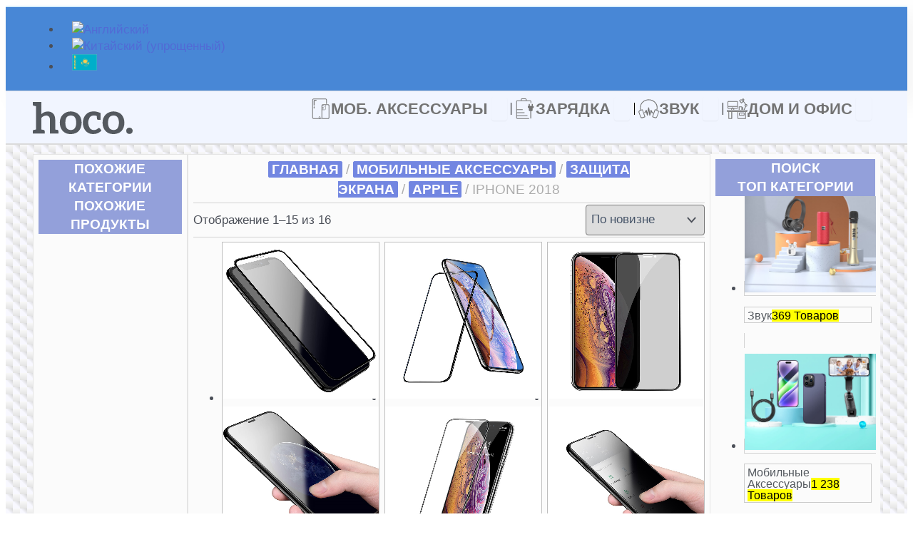

--- FILE ---
content_type: text/html; charset=UTF-8
request_url: https://hocotech.com/ru/category/%D0%B0%D0%BA%D1%81%D0%B5%D1%81%D1%81%D1%83%D0%B0%D1%80%D1%8B-%D0%B4%D0%BB%D1%8F-%D1%82%D0%B5%D0%BB%D0%B5%D1%84%D0%BE%D0%BD%D0%B0/%D0%B7%D0%B0%D1%89%D0%B8%D1%82%D0%B0-%D1%8D%D0%BA%D1%80%D0%B0%D0%BD%D0%B0/apple-protectors/iphone-2018-ru-protectors/
body_size: 84708
content:
<!DOCTYPE html>
<html lang="ru-RU">
<head>
<meta charset="UTF-8">
<meta name="viewport" content="width=device-width, initial-scale=1">
	<link rel="profile" href="https://gmpg.org/xfn/11"> 
	<link rel="preload" href="https://hocotech.com/wp-content/astra-local-fonts/roboto/KFO7CnqEu92Fr1ME7kSn66aGLdTylUAMa3yUBA.woff2" as="font" type="font/woff2" crossorigin><link rel="preload" href="https://hocotech.com/wp-content/astra-local-fonts/roboto-condensed/ieVl2ZhZI2eCN5jzbjEETS9weq8-19K7DQ.woff2" as="font" type="font/woff2" crossorigin><meta name='robots' content='index, follow, max-image-preview:large, max-snippet:-1, max-video-preview:-1' />
	<style>img:is([sizes="auto" i], [sizes^="auto," i]) { contain-intrinsic-size: 3000px 1500px }</style>
	<link rel="alternate" hreflang="en" href="https://hocotech.com/category/mobile-accessories/screen-protectors/protectors-apple/iphone-2018-protectors/" />
<link rel="alternate" hreflang="zh-hans" href="https://hocotech.com/zh-hans/category/%e9%85%8d%e4%bb%b6%e7%b1%bb/%e5%b1%8f%e5%b9%95%e4%bf%9d%e6%8a%a4%e8%86%9c/%e8%8b%b9%e6%9e%9c-protectors/2018%e8%8b%b9%e6%9e%9c%e6%89%8b%e6%9c%ba-protectors/" />
<link rel="alternate" hreflang="ru" href="https://hocotech.com/ru/category/%d0%bc%d0%be%d0%b1%d0%b8%d0%bb%d1%8c%d0%bd%d1%8b%d0%b5-%d0%b0%d0%ba%d1%81%d0%b5%d1%81%d1%81%d1%83%d0%b0%d1%80%d1%8b/%d0%b7%d0%b0%d1%89%d0%b8%d1%82%d0%b0-%d1%8d%d0%ba%d1%80%d0%b0%d0%bd%d0%b0/apple-protectors/iphone-2018-ru-protectors/" />
<link rel="alternate" hreflang="x-default" href="https://hocotech.com/category/mobile-accessories/screen-protectors/protectors-apple/iphone-2018-protectors/" />

	<!-- This site is optimized with the Yoast SEO Premium plugin v25.3 (Yoast SEO v25.3) - https://yoast.com/wordpress/plugins/seo/ -->
	<title>iPhone 2018 - HOCO | The Premium Lifestyle Accessories</title>
	<link rel="canonical" href="https://hocotech.com/ru/category/%d0%bc%d0%be%d0%b1%d0%b8%d0%bb%d1%8c%d0%bd%d1%8b%d0%b5-%d0%b0%d0%ba%d1%81%d0%b5%d1%81%d1%81%d1%83%d0%b0%d1%80%d1%8b/%d0%b7%d0%b0%d1%89%d0%b8%d1%82%d0%b0-%d1%8d%d0%ba%d1%80%d0%b0%d0%bd%d0%b0/apple-protectors/iphone-2018-ru-protectors/" />
	<link rel="next" href="https://hocotech.com/ru/category/%d0%bc%d0%be%d0%b1%d0%b8%d0%bb%d1%8c%d0%bd%d1%8b%d0%b5-%d0%b0%d0%ba%d1%81%d0%b5%d1%81%d1%81%d1%83%d0%b0%d1%80%d1%8b/%d0%b7%d0%b0%d1%89%d0%b8%d1%82%d0%b0-%d1%8d%d0%ba%d1%80%d0%b0%d0%bd%d0%b0/apple-protectors/iphone-2018-ru-protectors/page/2/" />
	<meta property="og:locale" content="ru_RU" />
	<meta property="og:type" content="article" />
	<meta property="og:title" content="iPhone 2018 Archives" />
	<meta property="og:url" content="https://hocotech.com/ru/category/%d0%bc%d0%be%d0%b1%d0%b8%d0%bb%d1%8c%d0%bd%d1%8b%d0%b5-%d0%b0%d0%ba%d1%81%d0%b5%d1%81%d1%81%d1%83%d0%b0%d1%80%d1%8b/%d0%b7%d0%b0%d1%89%d0%b8%d1%82%d0%b0-%d1%8d%d0%ba%d1%80%d0%b0%d0%bd%d0%b0/apple-protectors/iphone-2018-ru-protectors/" />
	<meta property="og:site_name" content="HOCO | The Premium Lifestyle Accessories" />
	<meta name="twitter:card" content="summary_large_image" />
	<script type="application/ld+json" class="yoast-schema-graph">{"@context":"https://schema.org","@graph":[{"@type":"CollectionPage","@id":"https://hocotech.com/ru/category/%d0%bc%d0%be%d0%b1%d0%b8%d0%bb%d1%8c%d0%bd%d1%8b%d0%b5-%d0%b0%d0%ba%d1%81%d0%b5%d1%81%d1%81%d1%83%d0%b0%d1%80%d1%8b/%d0%b7%d0%b0%d1%89%d0%b8%d1%82%d0%b0-%d1%8d%d0%ba%d1%80%d0%b0%d0%bd%d0%b0/apple-protectors/iphone-2018-ru-protectors/","url":"https://hocotech.com/ru/category/%d0%bc%d0%be%d0%b1%d0%b8%d0%bb%d1%8c%d0%bd%d1%8b%d0%b5-%d0%b0%d0%ba%d1%81%d0%b5%d1%81%d1%81%d1%83%d0%b0%d1%80%d1%8b/%d0%b7%d0%b0%d1%89%d0%b8%d1%82%d0%b0-%d1%8d%d0%ba%d1%80%d0%b0%d0%bd%d0%b0/apple-protectors/iphone-2018-ru-protectors/","name":"iPhone 2018 - HOCO | The Premium Lifestyle Accessories","isPartOf":{"@id":"https://hocotech.com/ru/#website"},"primaryImageOfPage":{"@id":"https://hocotech.com/ru/category/%d0%bc%d0%be%d0%b1%d0%b8%d0%bb%d1%8c%d0%bd%d1%8b%d0%b5-%d0%b0%d0%ba%d1%81%d0%b5%d1%81%d1%81%d1%83%d0%b0%d1%80%d1%8b/%d0%b7%d0%b0%d1%89%d0%b8%d1%82%d0%b0-%d1%8d%d0%ba%d1%80%d0%b0%d0%bd%d0%b0/apple-protectors/iphone-2018-ru-protectors/#primaryimage"},"image":{"@id":"https://hocotech.com/ru/category/%d0%bc%d0%be%d0%b1%d0%b8%d0%bb%d1%8c%d0%bd%d1%8b%d0%b5-%d0%b0%d0%ba%d1%81%d0%b5%d1%81%d1%81%d1%83%d0%b0%d1%80%d1%8b/%d0%b7%d0%b0%d1%89%d0%b8%d1%82%d0%b0-%d1%8d%d0%ba%d1%80%d0%b0%d0%bd%d0%b0/apple-protectors/iphone-2018-ru-protectors/#primaryimage"},"thumbnailUrl":"https://hocotech.com/wp-content/uploads/2019/11/hoco-silk-screen-g5-tempered-glass-set-10pcs-iphone-11promax-11-11pro-xsmax-xr-xs-x-thin.jpg","breadcrumb":{"@id":"https://hocotech.com/ru/category/%d0%bc%d0%be%d0%b1%d0%b8%d0%bb%d1%8c%d0%bd%d1%8b%d0%b5-%d0%b0%d0%ba%d1%81%d0%b5%d1%81%d1%81%d1%83%d0%b0%d1%80%d1%8b/%d0%b7%d0%b0%d1%89%d0%b8%d1%82%d0%b0-%d1%8d%d0%ba%d1%80%d0%b0%d0%bd%d0%b0/apple-protectors/iphone-2018-ru-protectors/#breadcrumb"},"inLanguage":"ru-RU"},{"@type":"ImageObject","inLanguage":"ru-RU","@id":"https://hocotech.com/ru/category/%d0%bc%d0%be%d0%b1%d0%b8%d0%bb%d1%8c%d0%bd%d1%8b%d0%b5-%d0%b0%d0%ba%d1%81%d0%b5%d1%81%d1%81%d1%83%d0%b0%d1%80%d1%8b/%d0%b7%d0%b0%d1%89%d0%b8%d1%82%d0%b0-%d1%8d%d0%ba%d1%80%d0%b0%d0%bd%d0%b0/apple-protectors/iphone-2018-ru-protectors/#primaryimage","url":"https://hocotech.com/wp-content/uploads/2019/11/hoco-silk-screen-g5-tempered-glass-set-10pcs-iphone-11promax-11-11pro-xsmax-xr-xs-x-thin.jpg","contentUrl":"https://hocotech.com/wp-content/uploads/2019/11/hoco-silk-screen-g5-tempered-glass-set-10pcs-iphone-11promax-11-11pro-xsmax-xr-xs-x-thin.jpg","width":800,"height":800,"caption":"hoco silk screen g5 закаленное стекло набор 10 штук для iphone 11promax 11 11pro xsmax xr xs x тонкое"},{"@type":"BreadcrumbList","@id":"https://hocotech.com/ru/category/%d0%bc%d0%be%d0%b1%d0%b8%d0%bb%d1%8c%d0%bd%d1%8b%d0%b5-%d0%b0%d0%ba%d1%81%d0%b5%d1%81%d1%81%d1%83%d0%b0%d1%80%d1%8b/%d0%b7%d0%b0%d1%89%d0%b8%d1%82%d0%b0-%d1%8d%d0%ba%d1%80%d0%b0%d0%bd%d0%b0/apple-protectors/iphone-2018-ru-protectors/#breadcrumb","itemListElement":[{"@type":"ListItem","position":1,"name":"Home","item":"https://hocotech.com/ru/"},{"@type":"ListItem","position":2,"name":"Мобильные Аксессуары","item":"https://hocotech.com/ru/category/%d0%bc%d0%be%d0%b1%d0%b8%d0%bb%d1%8c%d0%bd%d1%8b%d0%b5-%d0%b0%d0%ba%d1%81%d0%b5%d1%81%d1%81%d1%83%d0%b0%d1%80%d1%8b/"},{"@type":"ListItem","position":3,"name":"Защита экрана","item":"https://hocotech.com/ru/category/%d0%bc%d0%be%d0%b1%d0%b8%d0%bb%d1%8c%d0%bd%d1%8b%d0%b5-%d0%b0%d0%ba%d1%81%d0%b5%d1%81%d1%81%d1%83%d0%b0%d1%80%d1%8b/%d0%b7%d0%b0%d1%89%d0%b8%d1%82%d0%b0-%d1%8d%d0%ba%d1%80%d0%b0%d0%bd%d0%b0/"},{"@type":"ListItem","position":4,"name":"Apple","item":"https://hocotech.com/ru/category/%d0%bc%d0%be%d0%b1%d0%b8%d0%bb%d1%8c%d0%bd%d1%8b%d0%b5-%d0%b0%d0%ba%d1%81%d0%b5%d1%81%d1%81%d1%83%d0%b0%d1%80%d1%8b/%d0%b7%d0%b0%d1%89%d0%b8%d1%82%d0%b0-%d1%8d%d0%ba%d1%80%d0%b0%d0%bd%d0%b0/apple-protectors/"},{"@type":"ListItem","position":5,"name":"iPhone 2018"}]},{"@type":"WebSite","@id":"https://hocotech.com/ru/#website","url":"https://hocotech.com/ru/","name":"HOCO | The Premium Lifestyle Accessories","description":"Find your phone cases, cables, speakers, wireless chargers &amp; headphones, power banks from hoco. We create a wide range of premium mobile accessories.","publisher":{"@id":"https://hocotech.com/ru/#organization"},"potentialAction":[{"@type":"SearchAction","target":{"@type":"EntryPoint","urlTemplate":"https://hocotech.com/ru/?s={search_term_string}"},"query-input":{"@type":"PropertyValueSpecification","valueRequired":true,"valueName":"search_term_string"}}],"inLanguage":"ru-RU"},{"@type":"Organization","@id":"https://hocotech.com/ru/#organization","name":"HOCO","url":"https://hocotech.com/ru/","logo":{"@type":"ImageObject","inLanguage":"ru-RU","@id":"https://hocotech.com/ru/#/schema/logo/image/","url":"https://hocotech.com/wp-content/uploads/2018/03/hoco-logo512.jpg","contentUrl":"https://hocotech.com/wp-content/uploads/2018/03/hoco-logo512.jpg","width":512,"height":512,"caption":"HOCO"},"image":{"@id":"https://hocotech.com/ru/#/schema/logo/image/"}}]}</script>
	<!-- / Yoast SEO Premium plugin. -->


<link rel="alternate" type="application/rss+xml" title="HOCO | The Premium Lifestyle Accessories &raquo; Лента" href="https://hocotech.com/ru/feed/" />
<link rel="alternate" type="application/rss+xml" title="HOCO | The Premium Lifestyle Accessories &raquo; Лента комментариев" href="https://hocotech.com/ru/comments/feed/" />
<link rel="alternate" type="application/rss+xml" title="HOCO | The Premium Lifestyle Accessories &raquo; Лента элемента iPhone 2018 таксономии Категория" href="https://hocotech.com/ru/category/%d0%bc%d0%be%d0%b1%d0%b8%d0%bb%d1%8c%d0%bd%d1%8b%d0%b5-%d0%b0%d0%ba%d1%81%d0%b5%d1%81%d1%81%d1%83%d0%b0%d1%80%d1%8b/%d0%b7%d0%b0%d1%89%d0%b8%d1%82%d0%b0-%d1%8d%d0%ba%d1%80%d0%b0%d0%bd%d0%b0/apple-protectors/iphone-2018-ru-protectors/feed/" />
<script>
window._wpemojiSettings = {"baseUrl":"https:\/\/s.w.org\/images\/core\/emoji\/16.0.1\/72x72\/","ext":".png","svgUrl":"https:\/\/s.w.org\/images\/core\/emoji\/16.0.1\/svg\/","svgExt":".svg","source":{"concatemoji":"https:\/\/hocotech.com\/wp-includes\/js\/wp-emoji-release.min.js?ver=5360ee7c7e0cfe336fa0fdb7dd07d4cf"}};
/*! This file is auto-generated */
!function(s,n){var o,i,e;function c(e){try{var t={supportTests:e,timestamp:(new Date).valueOf()};sessionStorage.setItem(o,JSON.stringify(t))}catch(e){}}function p(e,t,n){e.clearRect(0,0,e.canvas.width,e.canvas.height),e.fillText(t,0,0);var t=new Uint32Array(e.getImageData(0,0,e.canvas.width,e.canvas.height).data),a=(e.clearRect(0,0,e.canvas.width,e.canvas.height),e.fillText(n,0,0),new Uint32Array(e.getImageData(0,0,e.canvas.width,e.canvas.height).data));return t.every(function(e,t){return e===a[t]})}function u(e,t){e.clearRect(0,0,e.canvas.width,e.canvas.height),e.fillText(t,0,0);for(var n=e.getImageData(16,16,1,1),a=0;a<n.data.length;a++)if(0!==n.data[a])return!1;return!0}function f(e,t,n,a){switch(t){case"flag":return n(e,"\ud83c\udff3\ufe0f\u200d\u26a7\ufe0f","\ud83c\udff3\ufe0f\u200b\u26a7\ufe0f")?!1:!n(e,"\ud83c\udde8\ud83c\uddf6","\ud83c\udde8\u200b\ud83c\uddf6")&&!n(e,"\ud83c\udff4\udb40\udc67\udb40\udc62\udb40\udc65\udb40\udc6e\udb40\udc67\udb40\udc7f","\ud83c\udff4\u200b\udb40\udc67\u200b\udb40\udc62\u200b\udb40\udc65\u200b\udb40\udc6e\u200b\udb40\udc67\u200b\udb40\udc7f");case"emoji":return!a(e,"\ud83e\udedf")}return!1}function g(e,t,n,a){var r="undefined"!=typeof WorkerGlobalScope&&self instanceof WorkerGlobalScope?new OffscreenCanvas(300,150):s.createElement("canvas"),o=r.getContext("2d",{willReadFrequently:!0}),i=(o.textBaseline="top",o.font="600 32px Arial",{});return e.forEach(function(e){i[e]=t(o,e,n,a)}),i}function t(e){var t=s.createElement("script");t.src=e,t.defer=!0,s.head.appendChild(t)}"undefined"!=typeof Promise&&(o="wpEmojiSettingsSupports",i=["flag","emoji"],n.supports={everything:!0,everythingExceptFlag:!0},e=new Promise(function(e){s.addEventListener("DOMContentLoaded",e,{once:!0})}),new Promise(function(t){var n=function(){try{var e=JSON.parse(sessionStorage.getItem(o));if("object"==typeof e&&"number"==typeof e.timestamp&&(new Date).valueOf()<e.timestamp+604800&&"object"==typeof e.supportTests)return e.supportTests}catch(e){}return null}();if(!n){if("undefined"!=typeof Worker&&"undefined"!=typeof OffscreenCanvas&&"undefined"!=typeof URL&&URL.createObjectURL&&"undefined"!=typeof Blob)try{var e="postMessage("+g.toString()+"("+[JSON.stringify(i),f.toString(),p.toString(),u.toString()].join(",")+"));",a=new Blob([e],{type:"text/javascript"}),r=new Worker(URL.createObjectURL(a),{name:"wpTestEmojiSupports"});return void(r.onmessage=function(e){c(n=e.data),r.terminate(),t(n)})}catch(e){}c(n=g(i,f,p,u))}t(n)}).then(function(e){for(var t in e)n.supports[t]=e[t],n.supports.everything=n.supports.everything&&n.supports[t],"flag"!==t&&(n.supports.everythingExceptFlag=n.supports.everythingExceptFlag&&n.supports[t]);n.supports.everythingExceptFlag=n.supports.everythingExceptFlag&&!n.supports.flag,n.DOMReady=!1,n.readyCallback=function(){n.DOMReady=!0}}).then(function(){return e}).then(function(){var e;n.supports.everything||(n.readyCallback(),(e=n.source||{}).concatemoji?t(e.concatemoji):e.wpemoji&&e.twemoji&&(t(e.twemoji),t(e.wpemoji)))}))}((window,document),window._wpemojiSettings);
</script>
<link rel='stylesheet' id='astra-theme-css-css' href='https://hocotech.com/wp-content/themes/astra/assets/css/minified/main.min.css?ver=4.11.3' media='all' />
<style id='astra-theme-css-inline-css'>
:root{--ast-post-nav-space:0;--ast-container-default-xlg-padding:2.5em;--ast-container-default-lg-padding:2.5em;--ast-container-default-slg-padding:2em;--ast-container-default-md-padding:2.5em;--ast-container-default-sm-padding:2.5em;--ast-container-default-xs-padding:2.4em;--ast-container-default-xxs-padding:1.8em;--ast-code-block-background:#ECEFF3;--ast-comment-inputs-background:#F9FAFB;--ast-normal-container-width:1220px;--ast-narrow-container-width:750px;--ast-blog-title-font-weight:600;--ast-blog-meta-weight:600;--ast-global-color-primary:var(--ast-global-color-5);--ast-global-color-secondary:var(--ast-global-color-4);--ast-global-color-alternate-background:var(--ast-global-color-7);--ast-global-color-subtle-background:var(--ast-global-color-6);--ast-bg-style-guide:#F8FAFC;--ast-shadow-style-guide:0px 0px 4px 0 #00000057;--ast-global-dark-bg-style:#fff;--ast-global-dark-lfs:#fbfbfb;--ast-widget-bg-color:#fafafa;--ast-wc-container-head-bg-color:#fbfbfb;--ast-title-layout-bg:#eeeeee;--ast-search-border-color:#e7e7e7;--ast-lifter-hover-bg:#e6e6e6;--ast-gallery-block-color:#000;--srfm-color-input-label:var(--ast-global-color-2);}html{font-size:106.25%;}a{color:#526ad5;}a:hover,a:focus{color:var(--ast-global-color-2);}body,button,input,select,textarea,.ast-button,.ast-custom-button{font-family:'Roboto',sans-serif;font-weight:300;font-size:17px;font-size:1rem;line-height:var(--ast-body-line-height,1.4em);}blockquote{color:var(--ast-global-color-3);}h1,.entry-content h1,h2,.entry-content h2,h3,.entry-content h3,h4,.entry-content h4,h5,.entry-content h5,h6,.entry-content h6,.site-title,.site-title a{font-family:'Roboto Condensed',sans-serif;font-weight:normal;}.ast-site-identity .site-title a{color:var(--ast-global-color-2);}.site-title{font-size:26px;font-size:1.5294117647059rem;display:none;}.site-header .site-description{font-size:15px;font-size:0.88235294117647rem;display:none;}.entry-title{font-size:20px;font-size:1.1764705882353rem;}.ast-blog-single-element.ast-taxonomy-container a{font-size:14px;font-size:0.82352941176471rem;}.ast-blog-meta-container{font-size:13px;font-size:0.76470588235294rem;}.archive .ast-article-post .ast-article-inner,.blog .ast-article-post .ast-article-inner,.archive .ast-article-post .ast-article-inner:hover,.blog .ast-article-post .ast-article-inner:hover{border-top-left-radius:6px;border-top-right-radius:6px;border-bottom-right-radius:6px;border-bottom-left-radius:6px;overflow:hidden;}h1,.entry-content h1{font-size:36px;font-size:2.1176470588235rem;font-weight:normal;font-family:'Roboto Condensed',sans-serif;line-height:1.4em;}h2,.entry-content h2{font-size:30px;font-size:1.7647058823529rem;font-weight:normal;font-family:'Roboto Condensed',sans-serif;line-height:1.3em;}h3,.entry-content h3{font-size:24px;font-size:1.4117647058824rem;font-weight:normal;font-family:'Roboto Condensed',sans-serif;line-height:1.3em;}h4,.entry-content h4{font-size:20px;font-size:1.1764705882353rem;line-height:1.2em;font-weight:700;font-family:'Roboto Condensed',sans-serif;}h5,.entry-content h5{font-size:16px;font-size:0.94117647058824rem;line-height:1.2em;font-weight:normal;font-family:'Roboto Condensed',sans-serif;}h6,.entry-content h6{font-size:16px;font-size:0.94117647058824rem;line-height:1.25em;font-weight:normal;font-family:'Roboto Condensed',sans-serif;}::selection{background-color:#526ad5;color:#ffffff;}body,h1,.entry-title a,.entry-content h1,h2,.entry-content h2,h3,.entry-content h3,h4,.entry-content h4,h5,.entry-content h5,h6,.entry-content h6{color:var(--ast-global-color-3);}.tagcloud a:hover,.tagcloud a:focus,.tagcloud a.current-item{color:#ffffff;border-color:#526ad5;background-color:#526ad5;}input:focus,input[type="text"]:focus,input[type="email"]:focus,input[type="url"]:focus,input[type="password"]:focus,input[type="reset"]:focus,input[type="search"]:focus,textarea:focus{border-color:#526ad5;}input[type="radio"]:checked,input[type=reset],input[type="checkbox"]:checked,input[type="checkbox"]:hover:checked,input[type="checkbox"]:focus:checked,input[type=range]::-webkit-slider-thumb{border-color:#526ad5;background-color:#526ad5;box-shadow:none;}.site-footer a:hover + .post-count,.site-footer a:focus + .post-count{background:#526ad5;border-color:#526ad5;}.single .nav-links .nav-previous,.single .nav-links .nav-next{color:#526ad5;}.entry-meta,.entry-meta *{line-height:1.45;color:#526ad5;}.entry-meta a:not(.ast-button):hover,.entry-meta a:not(.ast-button):hover *,.entry-meta a:not(.ast-button):focus,.entry-meta a:not(.ast-button):focus *,.page-links > .page-link,.page-links .page-link:hover,.post-navigation a:hover{color:var(--ast-global-color-2);}#cat option,.secondary .calendar_wrap thead a,.secondary .calendar_wrap thead a:visited{color:#526ad5;}.secondary .calendar_wrap #today,.ast-progress-val span{background:#526ad5;}.secondary a:hover + .post-count,.secondary a:focus + .post-count{background:#526ad5;border-color:#526ad5;}.calendar_wrap #today > a{color:#ffffff;}.page-links .page-link,.single .post-navigation a{color:var(--ast-global-color-3);}.ast-search-menu-icon .search-form button.search-submit{padding:0 4px;}.ast-search-menu-icon form.search-form{padding-right:0;}.ast-search-menu-icon.slide-search input.search-field{width:0;}.ast-header-search .ast-search-menu-icon.ast-dropdown-active .search-form,.ast-header-search .ast-search-menu-icon.ast-dropdown-active .search-field:focus{transition:all 0.2s;}.search-form input.search-field:focus{outline:none;}.ast-archive-title{color:#54595f;}.widget-title,.widget .wp-block-heading{font-size:24px;font-size:1.4117647058824rem;color:#54595f;}.single .ast-author-details .author-title{color:var(--ast-global-color-2);}.ast-search-menu-icon.slide-search a:focus-visible:focus-visible,.astra-search-icon:focus-visible,#close:focus-visible,a:focus-visible,.ast-menu-toggle:focus-visible,.site .skip-link:focus-visible,.wp-block-loginout input:focus-visible,.wp-block-search.wp-block-search__button-inside .wp-block-search__inside-wrapper,.ast-header-navigation-arrow:focus-visible,.woocommerce .wc-proceed-to-checkout > .checkout-button:focus-visible,.woocommerce .woocommerce-MyAccount-navigation ul li a:focus-visible,.ast-orders-table__row .ast-orders-table__cell:focus-visible,.woocommerce .woocommerce-order-details .order-again > .button:focus-visible,.woocommerce .woocommerce-message a.button.wc-forward:focus-visible,.woocommerce #minus_qty:focus-visible,.woocommerce #plus_qty:focus-visible,a#ast-apply-coupon:focus-visible,.woocommerce .woocommerce-info a:focus-visible,.woocommerce .astra-shop-summary-wrap a:focus-visible,.woocommerce a.wc-forward:focus-visible,#ast-apply-coupon:focus-visible,.woocommerce-js .woocommerce-mini-cart-item a.remove:focus-visible,#close:focus-visible,.button.search-submit:focus-visible,#search_submit:focus,.normal-search:focus-visible,.ast-header-account-wrap:focus-visible,.woocommerce .ast-on-card-button.ast-quick-view-trigger:focus{outline-style:dotted;outline-color:inherit;outline-width:thin;}input:focus,input[type="text"]:focus,input[type="email"]:focus,input[type="url"]:focus,input[type="password"]:focus,input[type="reset"]:focus,input[type="search"]:focus,input[type="number"]:focus,textarea:focus,.wp-block-search__input:focus,[data-section="section-header-mobile-trigger"] .ast-button-wrap .ast-mobile-menu-trigger-minimal:focus,.ast-mobile-popup-drawer.active .menu-toggle-close:focus,.woocommerce-ordering select.orderby:focus,#ast-scroll-top:focus,#coupon_code:focus,.woocommerce-page #comment:focus,.woocommerce #reviews #respond input#submit:focus,.woocommerce a.add_to_cart_button:focus,.woocommerce .button.single_add_to_cart_button:focus,.woocommerce .woocommerce-cart-form button:focus,.woocommerce .woocommerce-cart-form__cart-item .quantity .qty:focus,.woocommerce .woocommerce-billing-fields .woocommerce-billing-fields__field-wrapper .woocommerce-input-wrapper > .input-text:focus,.woocommerce #order_comments:focus,.woocommerce #place_order:focus,.woocommerce .woocommerce-address-fields .woocommerce-address-fields__field-wrapper .woocommerce-input-wrapper > .input-text:focus,.woocommerce .woocommerce-MyAccount-content form button:focus,.woocommerce .woocommerce-MyAccount-content .woocommerce-EditAccountForm .woocommerce-form-row .woocommerce-Input.input-text:focus,.woocommerce .ast-woocommerce-container .woocommerce-pagination ul.page-numbers li a:focus,body #content .woocommerce form .form-row .select2-container--default .select2-selection--single:focus,#ast-coupon-code:focus,.woocommerce.woocommerce-js .quantity input[type=number]:focus,.woocommerce-js .woocommerce-mini-cart-item .quantity input[type=number]:focus,.woocommerce p#ast-coupon-trigger:focus{border-style:dotted;border-color:inherit;border-width:thin;}input{outline:none;}.woocommerce-js input[type=text]:focus,.woocommerce-js input[type=email]:focus,.woocommerce-js textarea:focus,input[type=number]:focus,.comments-area textarea#comment:focus,.comments-area textarea#comment:active,.comments-area .ast-comment-formwrap input[type="text"]:focus,.comments-area .ast-comment-formwrap input[type="text"]:active{outline-style:unset;outline-color:inherit;outline-width:thin;}.ast-logo-title-inline .site-logo-img{padding-right:1em;}.site-logo-img img{ transition:all 0.2s linear;}body .ast-oembed-container *{position:absolute;top:0;width:100%;height:100%;left:0;}body .wp-block-embed-pocket-casts .ast-oembed-container *{position:unset;}.ast-single-post-featured-section + article {margin-top: 2em;}.site-content .ast-single-post-featured-section img {width: 100%;overflow: hidden;object-fit: cover;}.site > .ast-single-related-posts-container {margin-top: 0;}@media (min-width: 922px) {.ast-desktop .ast-container--narrow {max-width: var(--ast-narrow-container-width);margin: 0 auto;}}.ast-page-builder-template .hentry {margin: 0;}.ast-page-builder-template .site-content > .ast-container {max-width: 100%;padding: 0;}.ast-page-builder-template .site .site-content #primary {padding: 0;margin: 0;}.ast-page-builder-template .no-results {text-align: center;margin: 4em auto;}.ast-page-builder-template .ast-pagination {padding: 2em;}.ast-page-builder-template .entry-header.ast-no-title.ast-no-thumbnail {margin-top: 0;}.ast-page-builder-template .entry-header.ast-header-without-markup {margin-top: 0;margin-bottom: 0;}.ast-page-builder-template .entry-header.ast-no-title.ast-no-meta {margin-bottom: 0;}.ast-page-builder-template.single .post-navigation {padding-bottom: 2em;}.ast-page-builder-template.single-post .site-content > .ast-container {max-width: 100%;}.ast-page-builder-template .entry-header {margin-top: 2em;margin-left: auto;margin-right: auto;}.ast-page-builder-template .ast-archive-description {margin: 2em auto 0;padding-left: 20px;padding-right: 20px;}.ast-page-builder-template .ast-row {margin-left: 0;margin-right: 0;}.single.ast-page-builder-template .entry-header + .entry-content,.single.ast-page-builder-template .ast-single-entry-banner + .site-content article .entry-content {margin-bottom: 2em;}@media(min-width: 921px) {.ast-page-builder-template.archive.ast-right-sidebar .ast-row article,.ast-page-builder-template.archive.ast-left-sidebar .ast-row article {padding-left: 0;padding-right: 0;}}input[type="text"],input[type="number"],input[type="email"],input[type="url"],input[type="password"],input[type="search"],input[type=reset],input[type=tel],input[type=date],select,textarea{font-size:16px;font-style:normal;font-weight:400;line-height:24px;width:100%;padding:12px 16px;border-radius:4px;box-shadow:0px 1px 2px 0px rgba(0,0,0,0.05);color:var(--ast-form-input-text,#475569);}input[type="text"],input[type="number"],input[type="email"],input[type="url"],input[type="password"],input[type="search"],input[type=reset],input[type=tel],input[type=date],select{height:40px;}input[type="date"]{border-width:1px;border-style:solid;border-color:var(--ast-border-color);background:var( --ast-global-color-secondary,--ast-global-color-5 );}input[type="text"]:focus,input[type="number"]:focus,input[type="email"]:focus,input[type="url"]:focus,input[type="password"]:focus,input[type="search"]:focus,input[type=reset]:focus,input[type="tel"]:focus,input[type="date"]:focus,select:focus,textarea:focus{border-color:#046BD2;box-shadow:none;outline:none;color:var(--ast-form-input-focus-text,#475569);}label,legend{color:#111827;font-size:14px;font-style:normal;font-weight:500;line-height:20px;}select{padding:6px 10px;}fieldset{padding:30px;border-radius:4px;}button,.ast-button,.button,input[type="button"],input[type="reset"],input[type="submit"]{border-radius:4px;box-shadow:0px 1px 2px 0px rgba(0,0,0,0.05);}:root{--ast-comment-inputs-background:#FFF;}::placeholder{color:var(--ast-form-field-color,#9CA3AF);}::-ms-input-placeholder{color:var(--ast-form-field-color,#9CA3AF);}@media (max-width:921.9px){#ast-desktop-header{display:none;}}@media (min-width:922px){#ast-mobile-header{display:none;}}.wp-block-buttons.aligncenter{justify-content:center;}.wp-block-button.is-style-outline .wp-block-button__link{border-color:#526ad5;}div.wp-block-button.is-style-outline > .wp-block-button__link:not(.has-text-color),div.wp-block-button.wp-block-button__link.is-style-outline:not(.has-text-color){color:#526ad5;}.wp-block-button.is-style-outline .wp-block-button__link:hover,.wp-block-buttons .wp-block-button.is-style-outline .wp-block-button__link:focus,.wp-block-buttons .wp-block-button.is-style-outline > .wp-block-button__link:not(.has-text-color):hover,.wp-block-buttons .wp-block-button.wp-block-button__link.is-style-outline:not(.has-text-color):hover{color:#ffffff;background-color:var(--ast-global-color-2);border-color:var(--ast-global-color-2);}.post-page-numbers.current .page-link,.ast-pagination .page-numbers.current{color:#ffffff;border-color:#526ad5;background-color:#526ad5;}.wp-block-button.is-style-outline .wp-block-button__link.wp-element-button,.ast-outline-button{border-color:#526ad5;font-family:inherit;font-weight:500;font-size:16px;font-size:0.94117647058824rem;line-height:1em;}.wp-block-buttons .wp-block-button.is-style-outline > .wp-block-button__link:not(.has-text-color),.wp-block-buttons .wp-block-button.wp-block-button__link.is-style-outline:not(.has-text-color),.ast-outline-button{color:#526ad5;}.wp-block-button.is-style-outline .wp-block-button__link:hover,.wp-block-buttons .wp-block-button.is-style-outline .wp-block-button__link:focus,.wp-block-buttons .wp-block-button.is-style-outline > .wp-block-button__link:not(.has-text-color):hover,.wp-block-buttons .wp-block-button.wp-block-button__link.is-style-outline:not(.has-text-color):hover,.ast-outline-button:hover,.ast-outline-button:focus,.wp-block-uagb-buttons-child .uagb-buttons-repeater.ast-outline-button:hover,.wp-block-uagb-buttons-child .uagb-buttons-repeater.ast-outline-button:focus{color:#ffffff;background-color:var(--ast-global-color-2);border-color:var(--ast-global-color-2);}.wp-block-button .wp-block-button__link.wp-element-button.is-style-outline:not(.has-background),.wp-block-button.is-style-outline>.wp-block-button__link.wp-element-button:not(.has-background),.ast-outline-button{background-color:transparent;}.entry-content[data-ast-blocks-layout] > figure{margin-bottom:1em;}h1.widget-title{font-weight:normal;}h2.widget-title{font-weight:normal;}h3.widget-title{font-weight:normal;}.elementor-widget-container .elementor-loop-container .e-loop-item[data-elementor-type="loop-item"]{width:100%;} .ast-desktop .review-count{margin-left:-40px;margin-right:auto;}.review-rating{display:flex;align-items:center;order:2;}#page{display:flex;flex-direction:column;min-height:100vh;}.ast-404-layout-1 h1.page-title{color:var(--ast-global-color-2);}.single .post-navigation a{line-height:1em;height:inherit;}.error-404 .page-sub-title{font-size:1.5rem;font-weight:inherit;}.search .site-content .content-area .search-form{margin-bottom:0;}#page .site-content{flex-grow:1;}.widget{margin-bottom:1.25em;}#secondary li{line-height:1.5em;}#secondary .wp-block-group h2{margin-bottom:0.7em;}#secondary h2{font-size:1.7rem;}.ast-separate-container .ast-article-post,.ast-separate-container .ast-article-single,.ast-separate-container .comment-respond{padding:3em;}.ast-separate-container .ast-article-single .ast-article-single{padding:0;}.ast-article-single .wp-block-post-template-is-layout-grid{padding-left:0;}.ast-separate-container .comments-title,.ast-narrow-container .comments-title{padding:1.5em 2em;}.ast-page-builder-template .comment-form-textarea,.ast-comment-formwrap .ast-grid-common-col{padding:0;}.ast-comment-formwrap{padding:0;display:inline-flex;column-gap:20px;width:100%;margin-left:0;margin-right:0;}.comments-area textarea#comment:focus,.comments-area textarea#comment:active,.comments-area .ast-comment-formwrap input[type="text"]:focus,.comments-area .ast-comment-formwrap input[type="text"]:active {box-shadow:none;outline:none;}.archive.ast-page-builder-template .entry-header{margin-top:2em;}.ast-page-builder-template .ast-comment-formwrap{width:100%;}.entry-title{margin-bottom:0.6em;}.ast-archive-description p{font-size:inherit;font-weight:inherit;line-height:inherit;}.ast-separate-container .ast-comment-list li.depth-1,.hentry{margin-bottom:1.5em;}.site-content section.ast-archive-description{margin-bottom:2em;}@media (min-width:921px){.ast-left-sidebar.ast-page-builder-template #secondary,.archive.ast-right-sidebar.ast-page-builder-template .site-main{padding-left:20px;padding-right:20px;}}@media (max-width:544px){.ast-comment-formwrap.ast-row{column-gap:10px;display:inline-block;}#ast-commentform .ast-grid-common-col{position:relative;width:100%;}}@media (min-width:1201px){.ast-separate-container .ast-article-post,.ast-separate-container .ast-article-single,.ast-separate-container .ast-author-box,.ast-separate-container .ast-404-layout-1,.ast-separate-container .no-results{padding:3em;}}@media (max-width:921px){.ast-separate-container #primary,.ast-separate-container #secondary{padding:1.5em 0;}#primary,#secondary{padding:1.5em 0;margin:0;}.ast-left-sidebar #content > .ast-container{display:flex;flex-direction:column-reverse;width:100%;}}@media (min-width:922px){.ast-separate-container.ast-right-sidebar #primary,.ast-separate-container.ast-left-sidebar #primary{border:0;}.search-no-results.ast-separate-container #primary{margin-bottom:4em;}}.elementor-widget-button .elementor-button{border-style:solid;text-decoration:none;border-top-width:0;border-right-width:0;border-left-width:0;border-bottom-width:0;}.elementor-button.elementor-size-sm,.elementor-button.elementor-size-xs,.elementor-button.elementor-size-md,.elementor-button.elementor-size-lg,.elementor-button.elementor-size-xl,.elementor-button{padding-top:10px;padding-right:15px;padding-bottom:10px;padding-left:15px;}@media (max-width:921px){.elementor-widget-button .elementor-button.elementor-size-sm,.elementor-widget-button .elementor-button.elementor-size-xs,.elementor-widget-button .elementor-button.elementor-size-md,.elementor-widget-button .elementor-button.elementor-size-lg,.elementor-widget-button .elementor-button.elementor-size-xl,.elementor-widget-button .elementor-button{padding-top:14px;padding-right:28px;padding-bottom:14px;padding-left:28px;}}@media (max-width:544px){.elementor-widget-button .elementor-button.elementor-size-sm,.elementor-widget-button .elementor-button.elementor-size-xs,.elementor-widget-button .elementor-button.elementor-size-md,.elementor-widget-button .elementor-button.elementor-size-lg,.elementor-widget-button .elementor-button.elementor-size-xl,.elementor-widget-button .elementor-button{padding-top:12px;padding-right:24px;padding-bottom:12px;padding-left:24px;}}.elementor-widget-button .elementor-button{border-color:#526ad5;background-color:#526ad5;}.elementor-widget-button .elementor-button:hover,.elementor-widget-button .elementor-button:focus{color:#ffffff;background-color:var(--ast-global-color-2);border-color:var(--ast-global-color-2);}.wp-block-button .wp-block-button__link ,.elementor-widget-button .elementor-button,.elementor-widget-button .elementor-button:visited{color:#ffffff;}.elementor-widget-button .elementor-button{font-weight:500;font-size:16px;font-size:0.94117647058824rem;line-height:1em;}body .elementor-button.elementor-size-sm,body .elementor-button.elementor-size-xs,body .elementor-button.elementor-size-md,body .elementor-button.elementor-size-lg,body .elementor-button.elementor-size-xl,body .elementor-button{font-size:16px;font-size:0.94117647058824rem;}.wp-block-button .wp-block-button__link:hover,.wp-block-button .wp-block-button__link:focus{color:#ffffff;background-color:var(--ast-global-color-2);border-color:var(--ast-global-color-2);}.elementor-widget-heading h1.elementor-heading-title{line-height:1.4em;}.elementor-widget-heading h2.elementor-heading-title{line-height:1.3em;}.elementor-widget-heading h3.elementor-heading-title{line-height:1.3em;}.elementor-widget-heading h4.elementor-heading-title{line-height:1.2em;}.elementor-widget-heading h5.elementor-heading-title{line-height:1.2em;}.elementor-widget-heading h6.elementor-heading-title{line-height:1.25em;}.wp-block-button .wp-block-button__link,.wp-block-search .wp-block-search__button,body .wp-block-file .wp-block-file__button{border-color:#526ad5;background-color:#526ad5;color:#ffffff;font-family:inherit;font-weight:500;line-height:1em;font-size:16px;font-size:0.94117647058824rem;padding-top:10px;padding-right:15px;padding-bottom:10px;padding-left:15px;}@media (max-width:921px){.wp-block-button .wp-block-button__link,.wp-block-search .wp-block-search__button,body .wp-block-file .wp-block-file__button{padding-top:14px;padding-right:28px;padding-bottom:14px;padding-left:28px;}}@media (max-width:544px){.wp-block-button .wp-block-button__link,.wp-block-search .wp-block-search__button,body .wp-block-file .wp-block-file__button{padding-top:12px;padding-right:24px;padding-bottom:12px;padding-left:24px;}}.menu-toggle,button,.ast-button,.ast-custom-button,.button,input#submit,input[type="button"],input[type="submit"],input[type="reset"],#comments .submit,.search .search-submit,form[CLASS*="wp-block-search__"].wp-block-search .wp-block-search__inside-wrapper .wp-block-search__button,body .wp-block-file .wp-block-file__button,.search .search-submit{border-style:solid;border-top-width:0;border-right-width:0;border-left-width:0;border-bottom-width:0;color:#ffffff;border-color:#526ad5;background-color:#526ad5;padding-top:10px;padding-right:15px;padding-bottom:10px;padding-left:15px;font-family:inherit;font-weight:500;font-size:16px;font-size:0.94117647058824rem;line-height:1em;}button:focus,.menu-toggle:hover,button:hover,.ast-button:hover,.ast-custom-button:hover .button:hover,.ast-custom-button:hover ,input[type=reset]:hover,input[type=reset]:focus,input#submit:hover,input#submit:focus,input[type="button"]:hover,input[type="button"]:focus,input[type="submit"]:hover,input[type="submit"]:focus,form[CLASS*="wp-block-search__"].wp-block-search .wp-block-search__inside-wrapper .wp-block-search__button:hover,form[CLASS*="wp-block-search__"].wp-block-search .wp-block-search__inside-wrapper .wp-block-search__button:focus,body .wp-block-file .wp-block-file__button:hover,body .wp-block-file .wp-block-file__button:focus{color:#ffffff;background-color:var(--ast-global-color-2);border-color:var(--ast-global-color-2);}form[CLASS*="wp-block-search__"].wp-block-search .wp-block-search__inside-wrapper .wp-block-search__button.has-icon{padding-top:calc(10px - 3px);padding-right:calc(15px - 3px);padding-bottom:calc(10px - 3px);padding-left:calc(15px - 3px);}@media (max-width:921px){.menu-toggle,button,.ast-button,.ast-custom-button,.button,input#submit,input[type="button"],input[type="submit"],input[type="reset"],#comments .submit,.search .search-submit,form[CLASS*="wp-block-search__"].wp-block-search .wp-block-search__inside-wrapper .wp-block-search__button,body .wp-block-file .wp-block-file__button,.search .search-submit{padding-top:14px;padding-right:28px;padding-bottom:14px;padding-left:28px;}}@media (max-width:544px){.menu-toggle,button,.ast-button,.ast-custom-button,.button,input#submit,input[type="button"],input[type="submit"],input[type="reset"],#comments .submit,.search .search-submit,form[CLASS*="wp-block-search__"].wp-block-search .wp-block-search__inside-wrapper .wp-block-search__button,body .wp-block-file .wp-block-file__button,.search .search-submit{padding-top:12px;padding-right:24px;padding-bottom:12px;padding-left:24px;}}@media (max-width:921px){.ast-mobile-header-stack .main-header-bar .ast-search-menu-icon{display:inline-block;}.ast-header-break-point.ast-header-custom-item-outside .ast-mobile-header-stack .main-header-bar .ast-search-icon{margin:0;}.ast-comment-avatar-wrap img{max-width:2.5em;}.ast-comment-meta{padding:0 1.8888em 1.3333em;}}@media (min-width:544px){.ast-container{max-width:100%;}}@media (max-width:544px){.ast-separate-container .ast-article-post,.ast-separate-container .ast-article-single,.ast-separate-container .comments-title,.ast-separate-container .ast-archive-description{padding:1.5em 1em;}.ast-separate-container #content .ast-container{padding-left:0.54em;padding-right:0.54em;}.ast-separate-container .ast-comment-list .bypostauthor{padding:.5em;}.ast-search-menu-icon.ast-dropdown-active .search-field{width:170px;}} #ast-mobile-header .ast-site-header-cart-li a{pointer-events:none;}.ast-separate-container{background-color:var(--ast-global-color-4);background-image:none;}@media (max-width:921px){.site-title{display:none;}.site-header .site-description{display:none;}h1,.entry-content h1{font-size:30px;}h2,.entry-content h2{font-size:25px;}h3,.entry-content h3{font-size:20px;}.astra-logo-svg{width:170px;}.astra-logo-svg:not(.sticky-custom-logo .astra-logo-svg,.transparent-custom-logo .astra-logo-svg,.advanced-header-logo .astra-logo-svg){height:55px;}header .custom-logo-link img,.ast-header-break-point .site-logo-img .custom-mobile-logo-link img{max-width:170px;width:170px;}}@media (max-width:544px){.site-title{display:none;}.site-header .site-description{display:none;}h1,.entry-content h1{font-size:30px;}h2,.entry-content h2{font-size:25px;}h3,.entry-content h3{font-size:20px;}header .custom-logo-link img,.ast-header-break-point .site-branding img,.ast-header-break-point .custom-logo-link img{max-width:135px;width:135px;}.astra-logo-svg{width:135px;}.ast-header-break-point .site-logo-img .custom-mobile-logo-link img{max-width:135px;}}@media (max-width:921px){html{font-size:96.9%;}}@media (max-width:544px){html{font-size:96.9%;}}@media (min-width:922px){.ast-container{max-width:1260px;}}@media (min-width:922px){.site-content .ast-container{display:flex;}}@media (max-width:921px){.site-content .ast-container{flex-direction:column;}}.ast-blog-layout-4-grid .ast-article-post{width:33.33%;margin-bottom:2em;border-bottom:0;background-color:transparent;}.ast-blog-layout-4-grid .ast-article-inner .wp-post-image{width:100%;}.ast-article-inner{padding:1.5em;}.ast-blog-layout-4-grid .ast-row{display:flex;flex-wrap:wrap;flex-flow:row wrap;align-items:stretch;}.ast-separate-container .ast-blog-layout-4-grid .ast-article-post{padding:0 1em 0;}.ast-separate-container.ast-desktop .ast-blog-layout-4-grid .ast-row{margin-left:-1em;margin-right:-1em;}.ast-blog-layout-4-grid .ast-article-inner{box-shadow:0px 6px 15px -2px rgba(16,24,40,0.05);}.ast-separate-container .ast-blog-layout-4-grid .ast-article-inner,.ast-plain-container .ast-blog-layout-4-grid .ast-article-inner{height:100%;}.ast-row .blog-layout-4 .post-content,.blog-layout-4 .post-thumb{padding-left:0;padding-right:0;}.ast-article-post.remove-featured-img-padding .blog-layout-4 .post-content .ast-blog-featured-section:first-child .post-thumb-img-content{margin-top:-1.5em;}.ast-article-post.remove-featured-img-padding .blog-layout-4 .post-content .ast-blog-featured-section .post-thumb-img-content{margin-left:-1.5em;margin-right:-1.5em;}@media (max-width:921px){.ast-blog-layout-4-grid .ast-article-post{width:100%;}}.ast-blog-layout-6-grid .ast-blog-featured-section:before { content: ""; }.ast-article-post .post-thumb-img-content img{aspect-ratio:16/9;width:100%;}.ast-article-post .post-thumb-img-content{overflow:hidden;}.ast-article-post .post-thumb-img-content img{transform:scale(1);transition:transform .5s ease;}.ast-article-post:hover .post-thumb-img-content img{transform:scale(1.1);}.cat-links.badge a,.tags-links.badge a {padding: 4px 8px;border-radius: 3px;font-weight: 400;}.cat-links.underline a,.tags-links.underline a{text-decoration: underline;}@media (min-width:922px){.main-header-menu .sub-menu .menu-item.ast-left-align-sub-menu:hover > .sub-menu,.main-header-menu .sub-menu .menu-item.ast-left-align-sub-menu.focus > .sub-menu{margin-left:-0px;}}.site .comments-area{padding-bottom:2em;margin-top:2em;}.wp-block-file {display: flex;align-items: center;flex-wrap: wrap;justify-content: space-between;}.wp-block-pullquote {border: none;}.wp-block-pullquote blockquote::before {content: "\201D";font-family: "Helvetica",sans-serif;display: flex;transform: rotate( 180deg );font-size: 6rem;font-style: normal;line-height: 1;font-weight: bold;align-items: center;justify-content: center;}.has-text-align-right > blockquote::before {justify-content: flex-start;}.has-text-align-left > blockquote::before {justify-content: flex-end;}figure.wp-block-pullquote.is-style-solid-color blockquote {max-width: 100%;text-align: inherit;}:root {--wp--custom--ast-default-block-top-padding: 3em;--wp--custom--ast-default-block-right-padding: 3em;--wp--custom--ast-default-block-bottom-padding: 3em;--wp--custom--ast-default-block-left-padding: 3em;--wp--custom--ast-container-width: 1220px;--wp--custom--ast-content-width-size: 1220px;--wp--custom--ast-wide-width-size: calc(1220px + var(--wp--custom--ast-default-block-left-padding) + var(--wp--custom--ast-default-block-right-padding));}.ast-narrow-container {--wp--custom--ast-content-width-size: 750px;--wp--custom--ast-wide-width-size: 750px;}@media(max-width: 921px) {:root {--wp--custom--ast-default-block-top-padding: 3em;--wp--custom--ast-default-block-right-padding: 2em;--wp--custom--ast-default-block-bottom-padding: 3em;--wp--custom--ast-default-block-left-padding: 2em;}}@media(max-width: 544px) {:root {--wp--custom--ast-default-block-top-padding: 3em;--wp--custom--ast-default-block-right-padding: 1.5em;--wp--custom--ast-default-block-bottom-padding: 3em;--wp--custom--ast-default-block-left-padding: 1.5em;}}.entry-content > .wp-block-group,.entry-content > .wp-block-cover,.entry-content > .wp-block-columns {padding-top: var(--wp--custom--ast-default-block-top-padding);padding-right: var(--wp--custom--ast-default-block-right-padding);padding-bottom: var(--wp--custom--ast-default-block-bottom-padding);padding-left: var(--wp--custom--ast-default-block-left-padding);}.ast-plain-container.ast-no-sidebar .entry-content > .alignfull,.ast-page-builder-template .ast-no-sidebar .entry-content > .alignfull {margin-left: calc( -50vw + 50%);margin-right: calc( -50vw + 50%);max-width: 100vw;width: 100vw;}.ast-plain-container.ast-no-sidebar .entry-content .alignfull .alignfull,.ast-page-builder-template.ast-no-sidebar .entry-content .alignfull .alignfull,.ast-plain-container.ast-no-sidebar .entry-content .alignfull .alignwide,.ast-page-builder-template.ast-no-sidebar .entry-content .alignfull .alignwide,.ast-plain-container.ast-no-sidebar .entry-content .alignwide .alignfull,.ast-page-builder-template.ast-no-sidebar .entry-content .alignwide .alignfull,.ast-plain-container.ast-no-sidebar .entry-content .alignwide .alignwide,.ast-page-builder-template.ast-no-sidebar .entry-content .alignwide .alignwide,.ast-plain-container.ast-no-sidebar .entry-content .wp-block-column .alignfull,.ast-page-builder-template.ast-no-sidebar .entry-content .wp-block-column .alignfull,.ast-plain-container.ast-no-sidebar .entry-content .wp-block-column .alignwide,.ast-page-builder-template.ast-no-sidebar .entry-content .wp-block-column .alignwide {margin-left: auto;margin-right: auto;width: 100%;}[data-ast-blocks-layout] .wp-block-separator:not(.is-style-dots) {height: 0;}[data-ast-blocks-layout] .wp-block-separator {margin: 20px auto;}[data-ast-blocks-layout] .wp-block-separator:not(.is-style-wide):not(.is-style-dots) {max-width: 100px;}[data-ast-blocks-layout] .wp-block-separator.has-background {padding: 0;}.entry-content[data-ast-blocks-layout] > * {max-width: var(--wp--custom--ast-content-width-size);margin-left: auto;margin-right: auto;}.entry-content[data-ast-blocks-layout] > .alignwide {max-width: var(--wp--custom--ast-wide-width-size);}.entry-content[data-ast-blocks-layout] .alignfull {max-width: none;}.entry-content .wp-block-columns {margin-bottom: 0;}blockquote {margin: 1.5em;border-color: rgba(0,0,0,0.05);}.wp-block-quote:not(.has-text-align-right):not(.has-text-align-center) {border-left: 5px solid rgba(0,0,0,0.05);}.has-text-align-right > blockquote,blockquote.has-text-align-right {border-right: 5px solid rgba(0,0,0,0.05);}.has-text-align-left > blockquote,blockquote.has-text-align-left {border-left: 5px solid rgba(0,0,0,0.05);}.wp-block-site-tagline,.wp-block-latest-posts .read-more {margin-top: 15px;}.wp-block-loginout p label {display: block;}.wp-block-loginout p:not(.login-remember):not(.login-submit) input {width: 100%;}.wp-block-loginout input:focus {border-color: transparent;}.wp-block-loginout input:focus {outline: thin dotted;}.entry-content .wp-block-media-text .wp-block-media-text__content {padding: 0 0 0 8%;}.entry-content .wp-block-media-text.has-media-on-the-right .wp-block-media-text__content {padding: 0 8% 0 0;}.entry-content .wp-block-media-text.has-background .wp-block-media-text__content {padding: 8%;}.entry-content .wp-block-cover:not([class*="background-color"]):not(.has-text-color.has-link-color) .wp-block-cover__inner-container,.entry-content .wp-block-cover:not([class*="background-color"]) .wp-block-cover-image-text,.entry-content .wp-block-cover:not([class*="background-color"]) .wp-block-cover-text,.entry-content .wp-block-cover-image:not([class*="background-color"]) .wp-block-cover__inner-container,.entry-content .wp-block-cover-image:not([class*="background-color"]) .wp-block-cover-image-text,.entry-content .wp-block-cover-image:not([class*="background-color"]) .wp-block-cover-text {color: var(--ast-global-color-primary,var(--ast-global-color-5));}.wp-block-loginout .login-remember input {width: 1.1rem;height: 1.1rem;margin: 0 5px 4px 0;vertical-align: middle;}.wp-block-latest-posts > li > *:first-child,.wp-block-latest-posts:not(.is-grid) > li:first-child {margin-top: 0;}.entry-content > .wp-block-buttons,.entry-content > .wp-block-uagb-buttons {margin-bottom: 1.5em;}.wp-block-search__inside-wrapper .wp-block-search__input {padding: 0 10px;color: var(--ast-global-color-3);background: var(--ast-global-color-primary,var(--ast-global-color-5));border-color: var(--ast-border-color);}.wp-block-latest-posts .read-more {margin-bottom: 1.5em;}.wp-block-search__no-button .wp-block-search__inside-wrapper .wp-block-search__input {padding-top: 5px;padding-bottom: 5px;}.wp-block-latest-posts .wp-block-latest-posts__post-date,.wp-block-latest-posts .wp-block-latest-posts__post-author {font-size: 1rem;}.wp-block-latest-posts > li > *,.wp-block-latest-posts:not(.is-grid) > li {margin-top: 12px;margin-bottom: 12px;}.ast-page-builder-template .entry-content[data-ast-blocks-layout] > *,.ast-page-builder-template .entry-content[data-ast-blocks-layout] > .alignfull:not(.wp-block-group):not(.uagb-is-root-container) > * {max-width: none;}.ast-page-builder-template .entry-content[data-ast-blocks-layout] > .alignwide:not(.uagb-is-root-container) > * {max-width: var(--wp--custom--ast-wide-width-size);}.ast-page-builder-template .entry-content[data-ast-blocks-layout] > .inherit-container-width > *,.ast-page-builder-template .entry-content[data-ast-blocks-layout] > *:not(.wp-block-group):not(.uagb-is-root-container) > *,.entry-content[data-ast-blocks-layout] > .wp-block-cover .wp-block-cover__inner-container {max-width: var(--wp--custom--ast-content-width-size) ;margin-left: auto;margin-right: auto;}.entry-content[data-ast-blocks-layout] .wp-block-cover:not(.alignleft):not(.alignright) {width: auto;}@media(max-width: 1200px) {.ast-separate-container .entry-content > .alignfull,.ast-separate-container .entry-content[data-ast-blocks-layout] > .alignwide,.ast-plain-container .entry-content[data-ast-blocks-layout] > .alignwide,.ast-plain-container .entry-content .alignfull {margin-left: calc(-1 * min(var(--ast-container-default-xlg-padding),20px)) ;margin-right: calc(-1 * min(var(--ast-container-default-xlg-padding),20px));}}@media(min-width: 1201px) {.ast-separate-container .entry-content > .alignfull {margin-left: calc(-1 * var(--ast-container-default-xlg-padding) );margin-right: calc(-1 * var(--ast-container-default-xlg-padding) );}.ast-separate-container .entry-content[data-ast-blocks-layout] > .alignwide,.ast-plain-container .entry-content[data-ast-blocks-layout] > .alignwide {margin-left: calc(-1 * var(--wp--custom--ast-default-block-left-padding) );margin-right: calc(-1 * var(--wp--custom--ast-default-block-right-padding) );}}@media(min-width: 921px) {.ast-separate-container .entry-content .wp-block-group.alignwide:not(.inherit-container-width) > :where(:not(.alignleft):not(.alignright)),.ast-plain-container .entry-content .wp-block-group.alignwide:not(.inherit-container-width) > :where(:not(.alignleft):not(.alignright)) {max-width: calc( var(--wp--custom--ast-content-width-size) + 80px );}.ast-plain-container.ast-right-sidebar .entry-content[data-ast-blocks-layout] .alignfull,.ast-plain-container.ast-left-sidebar .entry-content[data-ast-blocks-layout] .alignfull {margin-left: -60px;margin-right: -60px;}}@media(min-width: 544px) {.entry-content > .alignleft {margin-right: 20px;}.entry-content > .alignright {margin-left: 20px;}}@media (max-width:544px){.wp-block-columns .wp-block-column:not(:last-child){margin-bottom:20px;}.wp-block-latest-posts{margin:0;}}@media( max-width: 600px ) {.entry-content .wp-block-media-text .wp-block-media-text__content,.entry-content .wp-block-media-text.has-media-on-the-right .wp-block-media-text__content {padding: 8% 0 0;}.entry-content .wp-block-media-text.has-background .wp-block-media-text__content {padding: 8%;}}.ast-page-builder-template .entry-header {padding-left: 0;}.ast-narrow-container .site-content .wp-block-uagb-image--align-full .wp-block-uagb-image__figure {max-width: 100%;margin-left: auto;margin-right: auto;}.entry-content ul,.entry-content ol {padding: revert;margin: revert;padding-left: 20px;}:root .has-ast-global-color-0-color{color:var(--ast-global-color-0);}:root .has-ast-global-color-0-background-color{background-color:var(--ast-global-color-0);}:root .wp-block-button .has-ast-global-color-0-color{color:var(--ast-global-color-0);}:root .wp-block-button .has-ast-global-color-0-background-color{background-color:var(--ast-global-color-0);}:root .has-ast-global-color-1-color{color:var(--ast-global-color-1);}:root .has-ast-global-color-1-background-color{background-color:var(--ast-global-color-1);}:root .wp-block-button .has-ast-global-color-1-color{color:var(--ast-global-color-1);}:root .wp-block-button .has-ast-global-color-1-background-color{background-color:var(--ast-global-color-1);}:root .has-ast-global-color-2-color{color:var(--ast-global-color-2);}:root .has-ast-global-color-2-background-color{background-color:var(--ast-global-color-2);}:root .wp-block-button .has-ast-global-color-2-color{color:var(--ast-global-color-2);}:root .wp-block-button .has-ast-global-color-2-background-color{background-color:var(--ast-global-color-2);}:root .has-ast-global-color-3-color{color:var(--ast-global-color-3);}:root .has-ast-global-color-3-background-color{background-color:var(--ast-global-color-3);}:root .wp-block-button .has-ast-global-color-3-color{color:var(--ast-global-color-3);}:root .wp-block-button .has-ast-global-color-3-background-color{background-color:var(--ast-global-color-3);}:root .has-ast-global-color-4-color{color:var(--ast-global-color-4);}:root .has-ast-global-color-4-background-color{background-color:var(--ast-global-color-4);}:root .wp-block-button .has-ast-global-color-4-color{color:var(--ast-global-color-4);}:root .wp-block-button .has-ast-global-color-4-background-color{background-color:var(--ast-global-color-4);}:root .has-ast-global-color-5-color{color:var(--ast-global-color-5);}:root .has-ast-global-color-5-background-color{background-color:var(--ast-global-color-5);}:root .wp-block-button .has-ast-global-color-5-color{color:var(--ast-global-color-5);}:root .wp-block-button .has-ast-global-color-5-background-color{background-color:var(--ast-global-color-5);}:root .has-ast-global-color-6-color{color:var(--ast-global-color-6);}:root .has-ast-global-color-6-background-color{background-color:var(--ast-global-color-6);}:root .wp-block-button .has-ast-global-color-6-color{color:var(--ast-global-color-6);}:root .wp-block-button .has-ast-global-color-6-background-color{background-color:var(--ast-global-color-6);}:root .has-ast-global-color-7-color{color:var(--ast-global-color-7);}:root .has-ast-global-color-7-background-color{background-color:var(--ast-global-color-7);}:root .wp-block-button .has-ast-global-color-7-color{color:var(--ast-global-color-7);}:root .wp-block-button .has-ast-global-color-7-background-color{background-color:var(--ast-global-color-7);}:root .has-ast-global-color-8-color{color:var(--ast-global-color-8);}:root .has-ast-global-color-8-background-color{background-color:var(--ast-global-color-8);}:root .wp-block-button .has-ast-global-color-8-color{color:var(--ast-global-color-8);}:root .wp-block-button .has-ast-global-color-8-background-color{background-color:var(--ast-global-color-8);}:root{--ast-global-color-0:#526ad5;--ast-global-color-1:#5a78ff;--ast-global-color-2:#3a3a3a;--ast-global-color-3:#4B4F58;--ast-global-color-4:#F5F5F5;--ast-global-color-5:#FFFFFF;--ast-global-color-6:#F2F5F7;--ast-global-color-7:#424242;--ast-global-color-8:#000000;}:root {--ast-border-color : var(--ast-global-color-6);}.ast-breadcrumbs .trail-browse,.ast-breadcrumbs .trail-items,.ast-breadcrumbs .trail-items li{display:inline-block;margin:0;padding:0;border:none;background:inherit;text-indent:0;text-decoration:none;}.ast-breadcrumbs .trail-browse{font-size:inherit;font-style:inherit;font-weight:inherit;color:inherit;}.ast-breadcrumbs .trail-items{list-style:none;}.trail-items li::after{padding:0 0.3em;content:"\00bb";}.trail-items li:last-of-type::after{display:none;}h1,.entry-content h1,h2,.entry-content h2,h3,.entry-content h3,h4,.entry-content h4,h5,.entry-content h5,h6,.entry-content h6{color:#54595f;}.entry-title a{color:#54595f;}@media (max-width:921px){.ast-builder-grid-row-container.ast-builder-grid-row-tablet-3-firstrow .ast-builder-grid-row > *:first-child,.ast-builder-grid-row-container.ast-builder-grid-row-tablet-3-lastrow .ast-builder-grid-row > *:last-child{grid-column:1 / -1;}}@media (max-width:544px){.ast-builder-grid-row-container.ast-builder-grid-row-mobile-3-firstrow .ast-builder-grid-row > *:first-child,.ast-builder-grid-row-container.ast-builder-grid-row-mobile-3-lastrow .ast-builder-grid-row > *:last-child{grid-column:1 / -1;}}.ast-builder-layout-element .ast-site-identity{margin-left:2px;}@media (max-width:921px){.ast-builder-layout-element .ast-site-identity{margin-top:0%;margin-bottom:0%;margin-left:15%;margin-right:0%;}}@media (max-width:544px){.ast-builder-layout-element .ast-site-identity{margin-top:0px;margin-bottom:0px;margin-left:10px;margin-right:0px;}}.ast-builder-layout-element[data-section="title_tagline"]{display:flex;}@media (max-width:921px){.ast-header-break-point .ast-builder-layout-element[data-section="title_tagline"]{display:flex;}}@media (max-width:544px){.ast-header-break-point .ast-builder-layout-element[data-section="title_tagline"]{display:flex;}}.ast-builder-menu-1{font-family:'Roboto Condensed',sans-serif;font-weight:700;}.ast-builder-menu-1 .menu-item > .menu-link{font-size:16px;font-size:0.94117647058824rem;color:#747474;padding-top:1px;padding-bottom:1px;padding-left:0px;padding-right:0px;text-decoration:initial;letter-spacing:1px;}.ast-builder-menu-1 .menu-item > .ast-menu-toggle{color:#747474;}.ast-builder-menu-1 .menu-item:hover > .menu-link,.ast-builder-menu-1 .inline-on-mobile .menu-item:hover > .ast-menu-toggle{color:#212b4b;}.ast-builder-menu-1 .menu-item:hover > .ast-menu-toggle{color:#212b4b;}.ast-builder-menu-1 .sub-menu,.ast-builder-menu-1 .inline-on-mobile .sub-menu{border-top-width:0px;border-bottom-width:7px;border-right-width:1px;border-left-width:1px;border-color:#0084db;border-style:solid;width:1200px;border-top-left-radius:0px;border-top-right-radius:0px;border-bottom-right-radius:5px;border-bottom-left-radius:5px;}.ast-builder-menu-1 .sub-menu .sub-menu{top:0px;}.ast-builder-menu-1 .main-header-menu > .menu-item > .sub-menu,.ast-builder-menu-1 .main-header-menu > .menu-item > .astra-full-megamenu-wrapper{margin-top:1px;}.ast-desktop .ast-builder-menu-1 .main-header-menu > .menu-item > .sub-menu:before,.ast-desktop .ast-builder-menu-1 .main-header-menu > .menu-item > .astra-full-megamenu-wrapper:before{height:calc( 1px + 0px + 5px );}.ast-builder-menu-1 .menu-item.menu-item-has-children > .ast-menu-toggle{top:1px;right:calc( 0px - 0.907em );}.ast-builder-menu-1 .main-header-menu,.ast-header-break-point .ast-builder-menu-1 .main-header-menu{margin-left:0px;margin-right:0px;}.ast-builder-menu-1 .sub-menu .menu-item:first-of-type > .menu-link,.ast-builder-menu-1 .inline-on-mobile .sub-menu .menu-item:first-of-type > .menu-link{border-top-left-radius:calc(0px - 0px);border-top-right-radius:calc(0px - 0px);}.ast-builder-menu-1 .sub-menu .menu-item:last-of-type > .menu-link,.ast-builder-menu-1 .inline-on-mobile .sub-menu .menu-item:last-of-type > .menu-link{border-bottom-right-radius:calc(5px - 0px);border-bottom-left-radius:calc(5px - 0px);}.ast-desktop .ast-builder-menu-1 .menu-item .sub-menu .menu-link{border-style:none;}@media (max-width:921px){.ast-header-break-point .ast-builder-menu-1 .menu-item.menu-item-has-children > .ast-menu-toggle{top:0;}.ast-builder-menu-1 .inline-on-mobile .menu-item.menu-item-has-children > .ast-menu-toggle{right:-15px;}.ast-builder-menu-1 .menu-item-has-children > .menu-link:after{content:unset;}.ast-builder-menu-1 .main-header-menu > .menu-item > .sub-menu,.ast-builder-menu-1 .main-header-menu > .menu-item > .astra-full-megamenu-wrapper{margin-top:0;}}@media (max-width:544px){.ast-header-break-point .ast-builder-menu-1 .menu-item.menu-item-has-children > .ast-menu-toggle{top:0;}.ast-builder-menu-1 .main-header-menu > .menu-item > .sub-menu,.ast-builder-menu-1 .main-header-menu > .menu-item > .astra-full-megamenu-wrapper{margin-top:0;}}.ast-builder-menu-1{display:flex;}@media (max-width:921px){.ast-header-break-point .ast-builder-menu-1{display:flex;}}@media (max-width:544px){.ast-header-break-point .ast-builder-menu-1{display:flex;}}.ast-desktop .ast-menu-hover-style-underline > .menu-item > .menu-link:before,.ast-desktop .ast-menu-hover-style-overline > .menu-item > .menu-link:before {content: "";position: absolute;width: 100%;right: 50%;height: 1px;background-color: transparent;transform: scale(0,0) translate(-50%,0);transition: transform .3s ease-in-out,color .0s ease-in-out;}.ast-desktop .ast-menu-hover-style-underline > .menu-item:hover > .menu-link:before,.ast-desktop .ast-menu-hover-style-overline > .menu-item:hover > .menu-link:before {width: calc(100% - 1.2em);background-color: currentColor;transform: scale(1,1) translate(50%,0);}.ast-desktop .ast-menu-hover-style-underline > .menu-item > .menu-link:before {bottom: 0;}.ast-desktop .ast-menu-hover-style-overline > .menu-item > .menu-link:before {top: 0;}.ast-desktop .ast-menu-hover-style-zoom > .menu-item > .menu-link:hover {transition: all .3s ease;transform: scale(1.2);}.site-below-footer-wrap{padding-top:20px;padding-bottom:20px;}.site-below-footer-wrap[data-section="section-below-footer-builder"]{background-color:var(--ast-global-color-5);min-height:80px;border-style:solid;border-width:0px;border-top-width:1px;border-top-color:var( --ast-global-color-subtle-background,--ast-global-color-7 );}.site-below-footer-wrap[data-section="section-below-footer-builder"] .ast-builder-grid-row{max-width:1220px;min-height:80px;margin-left:auto;margin-right:auto;}.site-below-footer-wrap[data-section="section-below-footer-builder"] .ast-builder-grid-row,.site-below-footer-wrap[data-section="section-below-footer-builder"] .site-footer-section{align-items:flex-start;}.site-below-footer-wrap[data-section="section-below-footer-builder"].ast-footer-row-inline .site-footer-section{display:flex;margin-bottom:0;}.ast-builder-grid-row-full .ast-builder-grid-row{grid-template-columns:1fr;}@media (max-width:921px){.site-below-footer-wrap[data-section="section-below-footer-builder"].ast-footer-row-tablet-inline .site-footer-section{display:flex;margin-bottom:0;}.site-below-footer-wrap[data-section="section-below-footer-builder"].ast-footer-row-tablet-stack .site-footer-section{display:block;margin-bottom:10px;}.ast-builder-grid-row-container.ast-builder-grid-row-tablet-full .ast-builder-grid-row{grid-template-columns:1fr;}}@media (max-width:544px){.site-below-footer-wrap[data-section="section-below-footer-builder"].ast-footer-row-mobile-inline .site-footer-section{display:flex;margin-bottom:0;}.site-below-footer-wrap[data-section="section-below-footer-builder"].ast-footer-row-mobile-stack .site-footer-section{display:block;margin-bottom:10px;}.ast-builder-grid-row-container.ast-builder-grid-row-mobile-full .ast-builder-grid-row{grid-template-columns:1fr;}}.site-below-footer-wrap[data-section="section-below-footer-builder"]{display:grid;}@media (max-width:921px){.ast-header-break-point .site-below-footer-wrap[data-section="section-below-footer-builder"]{display:grid;}}@media (max-width:544px){.ast-header-break-point .site-below-footer-wrap[data-section="section-below-footer-builder"]{display:grid;}}.ast-footer-copyright{text-align:center;}.ast-footer-copyright {color:var(--ast-global-color-3);}@media (max-width:921px){.ast-footer-copyright{text-align:center;}}@media (max-width:544px){.ast-footer-copyright{text-align:center;}}.ast-footer-copyright {font-size:16px;font-size:0.94117647058824rem;}.ast-footer-copyright.ast-builder-layout-element{display:flex;}@media (max-width:921px){.ast-header-break-point .ast-footer-copyright.ast-builder-layout-element{display:flex;}}@media (max-width:544px){.ast-header-break-point .ast-footer-copyright.ast-builder-layout-element{display:flex;}}.footer-widget-area.widget-area.site-footer-focus-item{width:auto;}.ast-footer-row-inline .footer-widget-area.widget-area.site-footer-focus-item{width:100%;}.elementor-widget-heading .elementor-heading-title{margin:0;}.elementor-page .ast-menu-toggle{color:unset !important;background:unset !important;}.elementor-post.elementor-grid-item.hentry{margin-bottom:0;}.woocommerce div.product .elementor-element.elementor-products-grid .related.products ul.products li.product,.elementor-element .elementor-wc-products .woocommerce[class*='columns-'] ul.products li.product{width:auto;margin:0;float:none;}.elementor-toc__list-wrapper{margin:0;}body .elementor hr{background-color:#ccc;margin:0;}.ast-left-sidebar .elementor-section.elementor-section-stretched,.ast-right-sidebar .elementor-section.elementor-section-stretched{max-width:100%;left:0 !important;}.elementor-posts-container [CLASS*="ast-width-"]{width:100%;}.elementor-template-full-width .ast-container{display:block;}.elementor-screen-only,.screen-reader-text,.screen-reader-text span,.ui-helper-hidden-accessible{top:0 !important;}@media (max-width:544px){.elementor-element .elementor-wc-products .woocommerce[class*="columns-"] ul.products li.product{width:auto;margin:0;}.elementor-element .woocommerce .woocommerce-result-count{float:none;}}.ast-desktop .ast-mega-menu-enabled .ast-builder-menu-1 div:not( .astra-full-megamenu-wrapper) .sub-menu,.ast-builder-menu-1 .inline-on-mobile .sub-menu,.ast-desktop .ast-builder-menu-1 .astra-full-megamenu-wrapper,.ast-desktop .ast-builder-menu-1 .menu-item .sub-menu{box-shadow:0px 4px 10px -2px rgba(0,0,0,0.1);}.ast-builder-language-switcher-menu-item-header:not(:last-child),.ast-builder-language-switcher-menu-item-footer:not(:last-child) {margin-right: 10px;}.ast-lswitcher-item-header{margin-right:5px;}.ast-lswitcher-item-header img{width:35px;}.ast-lswitcher-item-header svg{width:35px;height:35px;}@media (max-width:921px){.ast-lswitcher-item-header img{width:35px;}.ast-lswitcher-item-header svg{width:35px;height:35px;}}@media (max-width:544px){.ast-lswitcher-item-header img{width:30px;}.ast-lswitcher-item-header svg{width:30px;height:30px;}}.ast-header-language-switcher{display:flex;}@media (max-width:921px){.ast-header-break-point .ast-header-language-switcher{display:flex;}}@media (max-width:544px){.ast-header-break-point .ast-header-language-switcher{display:flex;}}.ast-desktop .ast-mobile-popup-drawer.active .ast-mobile-popup-inner{max-width:35%;}@media (max-width:921px){#ast-mobile-popup-wrapper .ast-mobile-popup-drawer .ast-mobile-popup-inner{width:90%;}.ast-mobile-popup-drawer.active .ast-mobile-popup-inner{max-width:90%;}}@media (max-width:544px){#ast-mobile-popup-wrapper .ast-mobile-popup-drawer .ast-mobile-popup-inner{width:90%;}.ast-mobile-popup-drawer.active .ast-mobile-popup-inner{max-width:90%;}}.ast-header-break-point .main-header-bar{border-bottom-width:1px;}@media (min-width:922px){.main-header-bar{border-bottom-width:1px;}}.main-header-menu .menu-item,#astra-footer-menu .menu-item,.main-header-bar .ast-masthead-custom-menu-items{-js-display:flex;display:flex;-webkit-box-pack:center;-webkit-justify-content:center;-moz-box-pack:center;-ms-flex-pack:center;justify-content:center;-webkit-box-orient:vertical;-webkit-box-direction:normal;-webkit-flex-direction:column;-moz-box-orient:vertical;-moz-box-direction:normal;-ms-flex-direction:column;flex-direction:column;}.main-header-menu > .menu-item > .menu-link,#astra-footer-menu > .menu-item > .menu-link{height:100%;-webkit-box-align:center;-webkit-align-items:center;-moz-box-align:center;-ms-flex-align:center;align-items:center;-js-display:flex;display:flex;}.ast-header-break-point .main-navigation ul .menu-item .menu-link .icon-arrow:first-of-type svg{top:.2em;margin-top:0px;margin-left:0px;width:.65em;transform:translate(0,-2px) rotateZ(270deg);}.ast-mobile-popup-content .ast-submenu-expanded > .ast-menu-toggle{transform:rotateX(180deg);overflow-y:auto;}@media (min-width:922px){.ast-builder-menu .main-navigation > ul > li:last-child a{margin-right:0;}}.ast-separate-container .ast-article-inner{background-color:var(--ast-global-color-5);background-image:none;}@media (max-width:921px){.ast-separate-container .ast-article-inner{background-color:var(--ast-global-color-5);background-image:none;}}@media (max-width:544px){.ast-separate-container .ast-article-inner{background-color:var(--ast-global-color-5);background-image:none;}}.ast-separate-container .ast-article-single:not(.ast-related-post),.woocommerce.ast-separate-container .ast-woocommerce-container,.ast-separate-container .error-404,.ast-separate-container .no-results,.single.ast-separate-container .site-main .ast-author-meta,.ast-separate-container .related-posts-title-wrapper,.ast-separate-container .comments-count-wrapper,.ast-box-layout.ast-plain-container .site-content,.ast-padded-layout.ast-plain-container .site-content,.ast-separate-container .ast-archive-description,.ast-separate-container .comments-area{background-color:var(--ast-global-color-5);background-image:none;}@media (max-width:921px){.ast-separate-container .ast-article-single:not(.ast-related-post),.woocommerce.ast-separate-container .ast-woocommerce-container,.ast-separate-container .error-404,.ast-separate-container .no-results,.single.ast-separate-container .site-main .ast-author-meta,.ast-separate-container .related-posts-title-wrapper,.ast-separate-container .comments-count-wrapper,.ast-box-layout.ast-plain-container .site-content,.ast-padded-layout.ast-plain-container .site-content,.ast-separate-container .ast-archive-description{background-color:var(--ast-global-color-5);background-image:none;}}@media (max-width:544px){.ast-separate-container .ast-article-single:not(.ast-related-post),.woocommerce.ast-separate-container .ast-woocommerce-container,.ast-separate-container .error-404,.ast-separate-container .no-results,.single.ast-separate-container .site-main .ast-author-meta,.ast-separate-container .related-posts-title-wrapper,.ast-separate-container .comments-count-wrapper,.ast-box-layout.ast-plain-container .site-content,.ast-padded-layout.ast-plain-container .site-content,.ast-separate-container .ast-archive-description{background-color:var(--ast-global-color-5);background-image:none;}}.ast-separate-container.ast-two-container #secondary .widget{background-color:var(--ast-global-color-5);background-image:none;}@media (max-width:921px){.ast-separate-container.ast-two-container #secondary .widget{background-color:var(--ast-global-color-5);background-image:none;}}@media (max-width:544px){.ast-separate-container.ast-two-container #secondary .widget{background-color:var(--ast-global-color-5);background-image:none;}}.ast-plain-container,.ast-page-builder-template{background-color:var(--ast-global-color-5);background-image:none;}@media (max-width:921px){.ast-plain-container,.ast-page-builder-template{background-color:var(--ast-global-color-5);background-image:none;}}@media (max-width:544px){.ast-plain-container,.ast-page-builder-template{background-color:var(--ast-global-color-5);background-image:none;}}#ast-scroll-top {display: none;position: fixed;text-align: center;cursor: pointer;z-index: 99;width: 2.1em;height: 2.1em;line-height: 2.1;color: #ffffff;border-radius: 2px;content: "";outline: inherit;}@media (min-width: 769px) {#ast-scroll-top {content: "769";}}#ast-scroll-top .ast-icon.icon-arrow svg {margin-left: 0px;vertical-align: middle;transform: translate(0,-20%) rotate(180deg);width: 1.6em;}.ast-scroll-to-top-right {right: 30px;bottom: 30px;}.ast-scroll-to-top-left {left: 30px;bottom: 30px;}#ast-scroll-top{background-color:#4887d6;font-size:29px;border-top-left-radius:0.2em;border-top-right-radius:0.2em;border-bottom-right-radius:0.2em;border-bottom-left-radius:0.2em;}#ast-scroll-top:hover{background-color:#25a8ff;}@media (max-width:921px){#ast-scroll-top .ast-icon.icon-arrow svg{width:1em;}}.ast-off-canvas-active body.ast-main-header-nav-open {overflow: hidden;}.ast-mobile-popup-drawer .ast-mobile-popup-overlay {background-color: rgba(0,0,0,0.4);position: fixed;top: 0;right: 0;bottom: 0;left: 0;visibility: hidden;opacity: 0;transition: opacity 0.2s ease-in-out;}.ast-mobile-popup-drawer .ast-mobile-popup-header {-js-display: flex;display: flex;justify-content: flex-end;min-height: calc( 1.2em + 24px);}.ast-mobile-popup-drawer .ast-mobile-popup-header .menu-toggle-close {background: transparent;border: 0;font-size: 24px;line-height: 1;padding: .6em;color: inherit;-js-display: flex;display: flex;box-shadow: none;}.ast-mobile-popup-drawer.ast-mobile-popup-full-width .ast-mobile-popup-inner {max-width: none;transition: transform 0s ease-in,opacity 0.2s ease-in;}.ast-mobile-popup-drawer.active {left: 0;opacity: 1;right: 0;z-index: 100000;transition: opacity 0.25s ease-out;}.ast-mobile-popup-drawer.active .ast-mobile-popup-overlay {opacity: 1;cursor: pointer;visibility: visible;}body.admin-bar .ast-mobile-popup-drawer,body.admin-bar .ast-mobile-popup-drawer .ast-mobile-popup-inner {top: 32px;}body.admin-bar.ast-primary-sticky-header-active .ast-mobile-popup-drawer,body.admin-bar.ast-primary-sticky-header-active .ast-mobile-popup-drawer .ast-mobile-popup-inner{top: 0px;}@media (max-width: 782px) {body.admin-bar .ast-mobile-popup-drawer,body.admin-bar .ast-mobile-popup-drawer .ast-mobile-popup-inner {top: 46px;}}.ast-mobile-popup-content > *,.ast-desktop-popup-content > *{padding: 10px 0;height: auto;}.ast-mobile-popup-content > *:first-child,.ast-desktop-popup-content > *:first-child{padding-top: 10px;}.ast-mobile-popup-content > .ast-builder-menu,.ast-desktop-popup-content > .ast-builder-menu{padding-top: 0;}.ast-mobile-popup-content > *:last-child,.ast-desktop-popup-content > *:last-child {padding-bottom: 0;}.ast-mobile-popup-drawer .ast-mobile-popup-content .ast-search-icon,.ast-mobile-popup-drawer .main-header-bar-navigation .menu-item-has-children .sub-menu,.ast-mobile-popup-drawer .ast-desktop-popup-content .ast-search-icon {display: none;}.ast-mobile-popup-drawer .ast-mobile-popup-content .ast-search-menu-icon.ast-inline-search label,.ast-mobile-popup-drawer .ast-desktop-popup-content .ast-search-menu-icon.ast-inline-search label {width: 100%;}.ast-mobile-popup-content .ast-builder-menu-mobile .main-header-menu,.ast-mobile-popup-content .ast-builder-menu-mobile .main-header-menu .sub-menu {background-color: transparent;}.ast-mobile-popup-content .ast-icon svg {height: .85em;width: .95em;margin-top: 15px;}.ast-mobile-popup-content .ast-icon.icon-search svg {margin-top: 0;}.ast-desktop .ast-desktop-popup-content .astra-menu-animation-slide-up > .menu-item > .sub-menu,.ast-desktop .ast-desktop-popup-content .astra-menu-animation-slide-up > .menu-item .menu-item > .sub-menu,.ast-desktop .ast-desktop-popup-content .astra-menu-animation-slide-down > .menu-item > .sub-menu,.ast-desktop .ast-desktop-popup-content .astra-menu-animation-slide-down > .menu-item .menu-item > .sub-menu,.ast-desktop .ast-desktop-popup-content .astra-menu-animation-fade > .menu-item > .sub-menu,.ast-mobile-popup-drawer.show,.ast-desktop .ast-desktop-popup-content .astra-menu-animation-fade > .menu-item .menu-item > .sub-menu{opacity: 1;visibility: visible;}.ast-mobile-popup-drawer {position: fixed;top: 0;bottom: 0;left: -99999rem;right: 99999rem;transition: opacity 0.25s ease-in,left 0s 0.25s,right 0s 0.25s;opacity: 0;}.ast-mobile-popup-drawer .ast-mobile-popup-inner {width: 100%;transform: translateX(100%);max-width: 90%;right: 0;top: 0;background: #fafafa;color: #3a3a3a;bottom: 0;opacity: 0;position: fixed;box-shadow: 0 0 2rem 0 rgba(0,0,0,0.1);-js-display: flex;display: flex;flex-direction: column;transition: transform 0.2s ease-in,opacity 0.2s ease-in;overflow-y:auto;overflow-x:hidden;}.ast-mobile-popup-drawer.ast-mobile-popup-left .ast-mobile-popup-inner {transform: translateX(-100%);right: auto;left: 0;}.ast-hfb-header.ast-default-menu-enable.ast-header-break-point .ast-mobile-popup-drawer .main-header-bar-navigation ul .menu-item .sub-menu .menu-link {padding-left: 30px;}.ast-hfb-header.ast-default-menu-enable.ast-header-break-point .ast-mobile-popup-drawer .main-header-bar-navigation .sub-menu .menu-item .menu-item .menu-link {padding-left: 40px;}.ast-mobile-popup-drawer .main-header-bar-navigation .menu-item-has-children > .ast-menu-toggle {right: calc( 20px - 0.907em);}.ast-mobile-popup-drawer.content-align-flex-end .main-header-bar-navigation .menu-item-has-children > .ast-menu-toggle {left: calc( 20px - 0.907em);width: fit-content;}.ast-mobile-popup-drawer .ast-mobile-popup-content .ast-search-menu-icon,.ast-mobile-popup-drawer .ast-mobile-popup-content .ast-search-menu-icon.slide-search,.ast-mobile-popup-drawer .ast-desktop-popup-content .ast-search-menu-icon,.ast-mobile-popup-drawer .ast-desktop-popup-content .ast-search-menu-icon.slide-search {width: 100%;position: relative;display: block;right: auto;transform: none;}.ast-mobile-popup-drawer .ast-mobile-popup-content .ast-search-menu-icon.slide-search .search-form,.ast-mobile-popup-drawer .ast-mobile-popup-content .ast-search-menu-icon .search-form,.ast-mobile-popup-drawer .ast-desktop-popup-content .ast-search-menu-icon.slide-search .search-form,.ast-mobile-popup-drawer .ast-desktop-popup-content .ast-search-menu-icon .search-form {right: 0;visibility: visible;opacity: 1;position: relative;top: auto;transform: none;padding: 0;display: block;overflow: hidden;}.ast-mobile-popup-drawer .ast-mobile-popup-content .ast-search-menu-icon.ast-inline-search .search-field,.ast-mobile-popup-drawer .ast-mobile-popup-content .ast-search-menu-icon .search-field,.ast-mobile-popup-drawer .ast-desktop-popup-content .ast-search-menu-icon.ast-inline-search .search-field,.ast-mobile-popup-drawer .ast-desktop-popup-content .ast-search-menu-icon .search-field {width: 100%;padding-right: 5.5em;}.ast-mobile-popup-drawer .ast-mobile-popup-content .ast-search-menu-icon .search-submit,.ast-mobile-popup-drawer .ast-desktop-popup-content .ast-search-menu-icon .search-submit {display: block;position: absolute;height: 100%;top: 0;right: 0;padding: 0 1em;border-radius: 0;}.ast-mobile-popup-drawer.active .ast-mobile-popup-inner {opacity: 1;visibility: visible;transform: translateX(0%);}.ast-mobile-popup-drawer.active .ast-mobile-popup-inner{background-color:rgba(0,0,0,0.59);;}.ast-mobile-header-wrap .ast-mobile-header-content,.ast-desktop-header-content{background-color:rgba(0,0,0,0.59);;}.ast-mobile-popup-content > *,.ast-mobile-header-content > *,.ast-desktop-popup-content > *,.ast-desktop-header-content > *{padding-top:431px;padding-bottom:431px;}.content-align-flex-start .ast-builder-layout-element{justify-content:flex-start;}.content-align-flex-start .main-header-menu{text-align:left;}.ast-mobile-popup-drawer.active .menu-toggle-close{color:var(--ast-global-color-5);}.ast-mobile-header-wrap .ast-primary-header-bar,.ast-primary-header-bar .site-primary-header-wrap{min-height:80px;}.ast-desktop .ast-primary-header-bar .main-header-menu > .menu-item{line-height:80px;}.ast-header-break-point #masthead .ast-mobile-header-wrap .ast-primary-header-bar,.ast-header-break-point #masthead .ast-mobile-header-wrap .ast-below-header-bar,.ast-header-break-point #masthead .ast-mobile-header-wrap .ast-above-header-bar{padding-left:20px;padding-right:20px;}.ast-header-break-point .ast-primary-header-bar{border-bottom-width:2px;border-bottom-color:#0084db;border-bottom-style:solid;}@media (min-width:922px){.ast-primary-header-bar{border-bottom-width:2px;border-bottom-color:#0084db;border-bottom-style:solid;}}.ast-primary-header-bar{background-color:#f8f8f8;background-image:none;}@media (max-width:921px){.ast-mobile-header-wrap .ast-primary-header-bar,.ast-primary-header-bar .site-primary-header-wrap{min-height:61px;}}@media (max-width:544px){.ast-mobile-header-wrap .ast-primary-header-bar ,.ast-primary-header-bar .site-primary-header-wrap{min-height:30px;}}.ast-desktop .ast-primary-header-bar.main-header-bar,.ast-header-break-point #masthead .ast-primary-header-bar.main-header-bar{padding-top:0px;padding-bottom:0px;padding-left:0px;padding-right:0px;}@media (max-width:921px){.ast-desktop .ast-primary-header-bar.main-header-bar,.ast-header-break-point #masthead .ast-primary-header-bar.main-header-bar{padding-top:0px;padding-bottom:0px;padding-left:10px;padding-right:10px;}}@media (max-width:544px){.ast-desktop .ast-primary-header-bar.main-header-bar,.ast-header-break-point #masthead .ast-primary-header-bar.main-header-bar{padding-top:0px;padding-bottom:0px;padding-left:0px;padding-right:0px;}}.ast-primary-header-bar{display:block;}@media (max-width:921px){.ast-header-break-point .ast-primary-header-bar{display:grid;}}@media (max-width:544px){.ast-header-break-point .ast-primary-header-bar{display:grid;}}.ast-hfb-header .site-header{margin-top:0px;margin-bottom:0px;margin-left:0px;margin-right:0px;}[data-section="section-header-mobile-trigger"] .ast-button-wrap .ast-mobile-menu-trigger-minimal{color:var(--ast-global-color-3);border:none;background:transparent;}[data-section="section-header-mobile-trigger"] .ast-button-wrap .mobile-menu-toggle-icon .ast-mobile-svg{width:40px;height:40px;fill:var(--ast-global-color-3);}[data-section="section-header-mobile-trigger"] .ast-button-wrap .mobile-menu-wrap .mobile-menu{color:var(--ast-global-color-3);}@media (max-width:921px){[data-section="section-header-mobile-trigger"] .ast-button-wrap .menu-toggle{margin-top:0%;margin-bottom:0%;margin-left:0%;margin-right:0%;}}@media (max-width:544px){[data-section="section-header-mobile-trigger"] .ast-button-wrap .menu-toggle{margin-top:0px;margin-bottom:0px;margin-left:0px;margin-right:-15px;}}.ast-builder-menu-mobile .main-navigation .menu-item > .menu-link{font-weight:600;line-height:1.4em;}.ast-builder-menu-mobile .main-navigation .main-header-menu .menu-item > .menu-link{color:var(--ast-global-color-3);}.ast-builder-menu-mobile .main-navigation .main-header-menu .menu-item > .ast-menu-toggle{color:var(--ast-global-color-3);}.ast-builder-menu-mobile .main-navigation .main-header-menu .menu-item:hover > .menu-link,.ast-builder-menu-mobile .main-navigation .inline-on-mobile .menu-item:hover > .ast-menu-toggle{color:var(--ast-global-color-1);}.ast-builder-menu-mobile .menu-item:hover > .menu-link,.ast-builder-menu-mobile .main-navigation .inline-on-mobile .menu-item:hover > .ast-menu-toggle{color:var(--ast-global-color-1);}.ast-builder-menu-mobile .main-navigation .menu-item:hover > .ast-menu-toggle{color:var(--ast-global-color-1);}.ast-builder-menu-mobile .main-navigation .menu-item.current-menu-item > .menu-link,.ast-builder-menu-mobile .main-navigation .inline-on-mobile .menu-item.current-menu-item > .ast-menu-toggle,.ast-builder-menu-mobile .main-navigation .menu-item.current-menu-ancestor > .menu-link,.ast-builder-menu-mobile .main-navigation .menu-item.current-menu-ancestor > .ast-menu-toggle{color:var(--ast-global-color-1);}.ast-builder-menu-mobile .main-navigation .menu-item.current-menu-item > .ast-menu-toggle{color:var(--ast-global-color-1);}.ast-builder-menu-mobile .main-navigation .menu-item.menu-item-has-children > .ast-menu-toggle{top:0;}.ast-builder-menu-mobile .main-navigation .menu-item-has-children > .menu-link:after{content:unset;}.ast-hfb-header .ast-builder-menu-mobile .main-header-menu,.ast-hfb-header .ast-builder-menu-mobile .main-navigation .menu-item .menu-link,.ast-hfb-header .ast-builder-menu-mobile .main-navigation .menu-item .sub-menu .menu-link{border-style:none;}.ast-builder-menu-mobile .main-navigation .menu-item.menu-item-has-children > .ast-menu-toggle{top:0;}@media (max-width:921px){.ast-builder-menu-mobile .main-navigation{font-size:20px;font-size:1.1764705882353rem;}.ast-builder-menu-mobile .main-navigation .main-header-menu .menu-item > .menu-link{color:#707070;padding-top:1%;padding-bottom:1%;padding-left:1%;padding-right:1%;}.ast-builder-menu-mobile .main-navigation .main-header-menu .menu-item > .ast-menu-toggle{color:#707070;}.ast-builder-menu-mobile .main-navigation .main-header-menu .menu-item:hover > .menu-link,.ast-builder-menu-mobile .main-navigation .inline-on-mobile .menu-item:hover > .ast-menu-toggle{color:var(--ast-global-color-1);background:var(--ast-global-color-4);}.ast-builder-menu-mobile .main-navigation .menu-item:hover > .ast-menu-toggle{color:var(--ast-global-color-1);}.ast-builder-menu-mobile .main-navigation .menu-item.current-menu-item > .menu-link,.ast-builder-menu-mobile .main-navigation .inline-on-mobile .menu-item.current-menu-item > .ast-menu-toggle,.ast-builder-menu-mobile .main-navigation .menu-item.current-menu-ancestor > .menu-link,.ast-builder-menu-mobile .main-navigation .menu-item.current-menu-ancestor > .ast-menu-toggle{color:var(--ast-global-color-1);background:var(--ast-global-color-4);}.ast-builder-menu-mobile .main-navigation .menu-item.current-menu-item > .ast-menu-toggle{color:var(--ast-global-color-1);}.ast-builder-menu-mobile .main-navigation .menu-item.menu-item-has-children > .ast-menu-toggle{top:1%;right:calc( 1% - 0.907em );}.ast-builder-menu-mobile .main-navigation .menu-item-has-children > .menu-link:after{content:unset;}.ast-builder-menu-mobile .main-header-menu,.ast-header-break-point .ast-builder-menu-mobile .main-header-menu{margin-top:85px;margin-bottom:0px;margin-left:25px;margin-right:25px;}.ast-builder-menu-mobile .main-navigation .main-header-menu ,.ast-builder-menu-mobile .main-navigation .main-header-menu .menu-link,.ast-builder-menu-mobile .main-navigation .main-header-menu .sub-menu{background-color:var(--ast-global-color-5);background-image:none;}}@media (max-width:544px){.ast-builder-menu-mobile .main-navigation{font-size:14px;font-size:0.82352941176471rem;}.ast-builder-menu-mobile .main-navigation .menu-item.menu-item-has-children > .ast-menu-toggle{top:1%;}}.ast-builder-menu-mobile .main-navigation{display:block;}@media (max-width:921px){.ast-header-break-point .ast-builder-menu-mobile .main-navigation{display:block;}}@media (max-width:544px){.ast-header-break-point .ast-builder-menu-mobile .main-navigation{display:block;}}.ast-above-header .main-header-bar-navigation{height:100%;}.ast-header-break-point .ast-mobile-header-wrap .ast-above-header-wrap .main-header-bar-navigation .inline-on-mobile .menu-item .menu-link{border:none;}.ast-header-break-point .ast-mobile-header-wrap .ast-above-header-wrap .main-header-bar-navigation .inline-on-mobile .menu-item-has-children > .ast-menu-toggle::before{font-size:.6rem;}.ast-header-break-point .ast-mobile-header-wrap .ast-above-header-wrap .main-header-bar-navigation .ast-submenu-expanded > .ast-menu-toggle::before{transform:rotateX(180deg);}.ast-mobile-header-wrap .ast-above-header-bar ,.ast-above-header-bar .site-above-header-wrap{min-height:31px;}.ast-desktop .ast-above-header-bar .main-header-menu > .menu-item{line-height:31px;}.ast-desktop .ast-above-header-bar .ast-header-woo-cart,.ast-desktop .ast-above-header-bar .ast-header-edd-cart{line-height:31px;}.ast-above-header-bar{border-bottom-width:1px;border-bottom-color:#fffefe;border-bottom-style:solid;}.ast-above-header.ast-above-header-bar{background-color:#526ad5;background-image:none;}.ast-header-break-point .ast-above-header-bar{background-color:#526ad5;}@media (max-width:921px){.ast-mobile-header-wrap .ast-above-header-bar ,.ast-above-header-bar .site-above-header-wrap{min-height:45px;}#masthead .ast-mobile-header-wrap .ast-above-header-bar{padding-left:20px;padding-right:20px;}}@media (max-width:544px){.ast-mobile-header-wrap .ast-above-header-bar ,.ast-above-header-bar .site-above-header-wrap{min-height:30px;}}.ast-above-header.ast-above-header-bar,.ast-header-break-point #masthead.site-header .ast-above-header-bar{padding-top:0px;padding-bottom:0px;padding-left:0px;padding-right:0px;}@media (max-width:921px){.ast-above-header.ast-above-header-bar,.ast-header-break-point #masthead.site-header .ast-above-header-bar{padding-top:12px;padding-bottom:11px;}}@media (max-width:544px){.ast-above-header.ast-above-header-bar,.ast-header-break-point #masthead.site-header .ast-above-header-bar{padding-top:10px;padding-bottom:10px;padding-left:0px;padding-right:0px;}}.ast-above-header-bar{display:block;}@media (max-width:921px){.ast-header-break-point .ast-above-header-bar{display:grid;}}@media (max-width:544px){.ast-header-break-point .ast-above-header-bar{display:grid;}}:root{--e-global-color-astglobalcolor0:#526ad5;--e-global-color-astglobalcolor1:#5a78ff;--e-global-color-astglobalcolor2:#3a3a3a;--e-global-color-astglobalcolor3:#4B4F58;--e-global-color-astglobalcolor4:#F5F5F5;--e-global-color-astglobalcolor5:#FFFFFF;--e-global-color-astglobalcolor6:#F2F5F7;--e-global-color-astglobalcolor7:#424242;--e-global-color-astglobalcolor8:#000000;}.ast-pagination .next.page-numbers{display:inherit;float:none;}.ast-pagination a,.nav-links a{color:var(--ast-global-color-3);}.ast-pagination a:hover,.ast-pagination a:focus,.ast-pagination > span:hover:not(.dots),.ast-pagination > span.current{color:var(--ast-global-color-2);}@media (max-width:544px){.ast-pagination .next:focus,.ast-pagination .prev:focus{width:100% !important;}}.ast-pagination .prev.page-numbers,.ast-pagination .next.page-numbers {padding: 0 1.5em;height: 2.33333em;line-height: calc(2.33333em - 3px);}.ast-pagination-default .ast-pagination .next.page-numbers {padding-right: 0;}.ast-pagination-default .ast-pagination .prev.page-numbers {padding-left: 0;}.ast-pagination-default .post-page-numbers.current .page-link,.ast-pagination-default .ast-pagination .page-numbers.current {border-radius: 2px;}.ast-pagination {display: inline-block;width: 100%;padding-top: 2em;text-align: center;}.ast-pagination .page-numbers {display: inline-block;width: 2.33333em;height: 2.33333em;font-size: 16px;font-size: 1.06666rem;line-height: calc(2.33333em - 3px);font-weight: 500;}.ast-pagination .nav-links {display: inline-block;width: 100%;}@media (max-width: 420px) {.ast-pagination .prev.page-numbers,.ast-pagination .next.page-numbers {width: 100%;text-align: center;margin: 0;}.ast-pagination-circle .ast-pagination .next.page-numbers,.ast-pagination-square .ast-pagination .next.page-numbers{margin-top: 10px;}.ast-pagination-circle .ast-pagination .prev.page-numbers,.ast-pagination-square .ast-pagination .prev.page-numbers{margin-bottom: 10px;}}.ast-pagination .prev,.ast-pagination .prev:visited,.ast-pagination .prev:focus,.ast-pagination .next,.ast-pagination .next:visited,.ast-pagination .next:focus {display: inline-block;width: auto;}.ast-pagination .prev svg,.ast-pagination .next svg{height: 16px;position: relative;top: 0.2em;}.ast-pagination .prev svg {margin-right: 0.3em;}.ast-pagination .next svg {margin-left: 0.3em;}.ast-page-builder-template .ast-pagination {padding: 2em;}.ast-pagination .prev.page-numbers {float: left;}.ast-pagination .next.page-numbers {float: right;}@media (max-width: 768px) {.ast-pagination .next.page-numbers .page-navigation {padding-right: 0;}}.ast-desktop .astra-menu-animation-slide-up>.menu-item>.astra-full-megamenu-wrapper,.ast-desktop .astra-menu-animation-slide-up>.menu-item>.sub-menu,.ast-desktop .astra-menu-animation-slide-up>.menu-item>.sub-menu .sub-menu{opacity:0;visibility:hidden;transform:translateY(.5em);transition:visibility .2s ease,transform .2s ease}.ast-desktop .astra-menu-animation-slide-up>.menu-item .menu-item.focus>.sub-menu,.ast-desktop .astra-menu-animation-slide-up>.menu-item .menu-item:hover>.sub-menu,.ast-desktop .astra-menu-animation-slide-up>.menu-item.focus>.astra-full-megamenu-wrapper,.ast-desktop .astra-menu-animation-slide-up>.menu-item.focus>.sub-menu,.ast-desktop .astra-menu-animation-slide-up>.menu-item:hover>.astra-full-megamenu-wrapper,.ast-desktop .astra-menu-animation-slide-up>.menu-item:hover>.sub-menu{opacity:1;visibility:visible;transform:translateY(0);transition:opacity .2s ease,visibility .2s ease,transform .2s ease}.ast-desktop .astra-menu-animation-slide-up>.full-width-mega.menu-item.focus>.astra-full-megamenu-wrapper,.ast-desktop .astra-menu-animation-slide-up>.full-width-mega.menu-item:hover>.astra-full-megamenu-wrapper{-js-display:flex;display:flex}.ast-desktop .astra-menu-animation-slide-down>.menu-item>.astra-full-megamenu-wrapper,.ast-desktop .astra-menu-animation-slide-down>.menu-item>.sub-menu,.ast-desktop .astra-menu-animation-slide-down>.menu-item>.sub-menu .sub-menu{opacity:0;visibility:hidden;transform:translateY(-.5em);transition:visibility .2s ease,transform .2s ease}.ast-desktop .astra-menu-animation-slide-down>.menu-item .menu-item.focus>.sub-menu,.ast-desktop .astra-menu-animation-slide-down>.menu-item .menu-item:hover>.sub-menu,.ast-desktop .astra-menu-animation-slide-down>.menu-item.focus>.astra-full-megamenu-wrapper,.ast-desktop .astra-menu-animation-slide-down>.menu-item.focus>.sub-menu,.ast-desktop .astra-menu-animation-slide-down>.menu-item:hover>.astra-full-megamenu-wrapper,.ast-desktop .astra-menu-animation-slide-down>.menu-item:hover>.sub-menu{opacity:1;visibility:visible;transform:translateY(0);transition:opacity .2s ease,visibility .2s ease,transform .2s ease}.ast-desktop .astra-menu-animation-slide-down>.full-width-mega.menu-item.focus>.astra-full-megamenu-wrapper,.ast-desktop .astra-menu-animation-slide-down>.full-width-mega.menu-item:hover>.astra-full-megamenu-wrapper{-js-display:flex;display:flex}.ast-desktop .astra-menu-animation-fade>.menu-item>.astra-full-megamenu-wrapper,.ast-desktop .astra-menu-animation-fade>.menu-item>.sub-menu,.ast-desktop .astra-menu-animation-fade>.menu-item>.sub-menu .sub-menu{opacity:0;visibility:hidden;transition:opacity ease-in-out .3s}.ast-desktop .astra-menu-animation-fade>.menu-item .menu-item.focus>.sub-menu,.ast-desktop .astra-menu-animation-fade>.menu-item .menu-item:hover>.sub-menu,.ast-desktop .astra-menu-animation-fade>.menu-item.focus>.astra-full-megamenu-wrapper,.ast-desktop .astra-menu-animation-fade>.menu-item.focus>.sub-menu,.ast-desktop .astra-menu-animation-fade>.menu-item:hover>.astra-full-megamenu-wrapper,.ast-desktop .astra-menu-animation-fade>.menu-item:hover>.sub-menu{opacity:1;visibility:visible;transition:opacity ease-in-out .3s}.ast-desktop .astra-menu-animation-fade>.full-width-mega.menu-item.focus>.astra-full-megamenu-wrapper,.ast-desktop .astra-menu-animation-fade>.full-width-mega.menu-item:hover>.astra-full-megamenu-wrapper{-js-display:flex;display:flex}.ast-desktop .menu-item.ast-menu-hover>.sub-menu.toggled-on{opacity:1;visibility:visible}
</style>
<link rel='stylesheet' id='astra-google-fonts-css' href='https://hocotech.com/wp-content/astra-local-fonts/astra-local-fonts.css?ver=4.11.3' media='all' />
<style id='wp-emoji-styles-inline-css'>

	img.wp-smiley, img.emoji {
		display: inline !important;
		border: none !important;
		box-shadow: none !important;
		height: 1em !important;
		width: 1em !important;
		margin: 0 0.07em !important;
		vertical-align: -0.1em !important;
		background: none !important;
		padding: 0 !important;
	}
</style>
<link rel='stylesheet' id='wp-block-library-css' href='https://hocotech.com/wp-includes/css/dist/block-library/style.min.css?ver=5360ee7c7e0cfe336fa0fdb7dd07d4cf' media='all' />
<style id='safe-svg-svg-icon-style-inline-css'>
.safe-svg-cover{text-align:center}.safe-svg-cover .safe-svg-inside{display:inline-block;max-width:100%}.safe-svg-cover svg{height:100%;max-height:100%;max-width:100%;width:100%}

</style>
<style id='getwooplugins-attribute-filter-style-inline-css'>
.storepress-search-list-wrapper{display:flex;flex-direction:column;gap:1px}.storepress-components-search-control{margin-bottom:0!important;position:relative}.storepress-components-search-control input[type=search].storepress-components-search-control__input{background:#f0f0f0;border:none;border-radius:2px;box-shadow:0 0 0 transparent;display:block;font-family:-apple-system,BlinkMacSystemFont,Segoe UI,Roboto,Oxygen-Sans,Ubuntu,Cantarell,Helvetica Neue,sans-serif;font-size:16px;height:48px;line-height:normal;margin-left:0;margin-right:0;padding:16px 48px 16px 16px;transition:box-shadow .1s linear;width:100%}@media(prefers-reduced-motion:reduce){.storepress-components-search-control input[type=search].storepress-components-search-control__input{transition-delay:0s;transition-duration:0s}}@media(min-width:600px){.storepress-components-search-control input[type=search].storepress-components-search-control__input{font-size:13px;line-height:normal}}.storepress-components-search-control input[type=search].storepress-components-search-control__input:focus{border-color:var(--wp-admin-theme-color);box-shadow:0 0 0 .5px var(--wp-admin-theme-color);outline:2px solid transparent}.storepress-components-search-control input[type=search].storepress-components-search-control__input::-webkit-input-placeholder{color:rgba(30,30,30,.62)}.storepress-components-search-control input[type=search].storepress-components-search-control__input::-moz-placeholder{color:rgba(30,30,30,.62);opacity:1}.storepress-components-search-control input[type=search].storepress-components-search-control__input:-ms-input-placeholder{color:rgba(30,30,30,.62)}@media(min-width:600px){.storepress-components-search-control input[type=search].storepress-components-search-control__input{font-size:13px}}.storepress-components-search-control input[type=search].storepress-components-search-control__input:focus{background:#fff;box-shadow:inset 0 0 0 var(--wp-admin-border-width-focus) var(--wp-components-color-accent,var(--wp-admin-theme-color,#3858e9))}.storepress-components-search-control input[type=search].storepress-components-search-control__input::-moz-placeholder{color:#757575}.storepress-components-search-control input[type=search].storepress-components-search-control__input::placeholder{color:#757575}.storepress-components-search-control input[type=search].storepress-components-search-control__input::-webkit-search-cancel-button,.storepress-components-search-control input[type=search].storepress-components-search-control__input::-webkit-search-decoration,.storepress-components-search-control input[type=search].storepress-components-search-control__input::-webkit-search-results-button,.storepress-components-search-control input[type=search].storepress-components-search-control__input::-webkit-search-results-decoration{-webkit-appearance:none}.storepress-components-search-control__icon{align-items:center;bottom:0;display:flex;justify-content:center;position:absolute;right:12px;top:0;width:24px}.storepress-components-search-control__icon>svg{margin:8px 0}.storepress-components-search-control__input-wrapper{position:relative}.storepress-search-list-search-result-wrapper{border:1px solid #f0f0f0}.storepress-search-list-search-result-wrapper li,.storepress-search-list-search-result-wrapper ul{list-style:none;margin:0;padding:0}.storepress-search-list-search-result-wrapper ul{border:1px solid #f0f0f0;max-height:40vh;overflow:auto}.storepress-search-list-search-result-wrapper li{align-items:center;border-bottom:1px solid #f0f0f0;color:#2f2f2f;display:flex;font-family:-apple-system,BlinkMacSystemFont,Segoe UI,Roboto,Oxygen-Sans,Ubuntu,Cantarell,Helvetica Neue,sans-serif;font-size:13px;gap:5px;padding:8px}.storepress-search-list-search-result-wrapper li.selected,.storepress-search-list-search-result-wrapper li:hover{background-color:#f0f0f0}.storepress-search-list-search-result-wrapper li:last-child{border-bottom:none}.storepress-search-list-search-result-wrapper li input{height:20px;margin:0;padding:0;width:20px}.storepress-search-list-search-result-wrapper li input[type=radio]{-webkit-appearance:auto;box-shadow:none}.storepress-search-list-search-result-wrapper li input[type=radio]:before{display:none}.storepress-search-list-search-result-wrapper li .storepress-search-list-search-result-item{background-color:#fff}.storepress-search-list-search-result-wrapper li .storepress-search-list-search-result-item__label{cursor:pointer}.storepress-search-list-search-result-wrapper li .storepress-search-list-search-result-item__title{box-sizing:content-box;height:20px;padding:4px}.storepress-search-list-search-result-wrapper li .storepress-search-list-search-result-item__meta{background-color:#ddd;border-radius:5px;padding:4px}
.wp-block-getwooplugins-attribute-filter .filter-items{display:flex;flex-direction:column;float:none!important;gap:10px;margin:0;padding:0}.wp-block-getwooplugins-attribute-filter .filter-items li{list-style:none}.wp-block-getwooplugins-attribute-filter .filter-items.enabled-filter-display-limit-mode .filter-item:not(.selected):nth-child(n+10){display:none!important}.wp-block-getwooplugins-attribute-filter .filter-items.enabled-filter-display-limit-mode .filter-item-more{align-self:flex-end;display:flex}.wp-block-getwooplugins-attribute-filter.is-style-button .filter-items.enabled-filter-display-limit-mode .filter-item-more{align-items:center;align-self:auto}.wp-block-getwooplugins-attribute-filter .filter-item-more{display:none}.wp-block-getwooplugins-attribute-filter .filter-item{align-items:center;display:flex;flex-direction:row;gap:10px;justify-content:space-between}.wp-block-getwooplugins-attribute-filter .filter-item .item{border:2px solid #fff;box-shadow:var(--wvs-item-box-shadow,0 0 0 1px #a8a8a8);box-sizing:border-box;display:block;height:100%;transition:box-shadow .2s ease;width:100%}.wp-block-getwooplugins-attribute-filter .filter-item .item:hover{box-shadow:var(--wvs-hover-item-box-shadow,0 0 0 3px #ddd)}.wp-block-getwooplugins-attribute-filter .filter-item .text{display:inline-block;font-size:.875em}.wp-block-getwooplugins-attribute-filter .filter-item.style-squared .count,.wp-block-getwooplugins-attribute-filter .filter-item.style-squared .item{border-radius:3px}.wp-block-getwooplugins-attribute-filter .filter-item.style-rounded .item{border-radius:100%}.wp-block-getwooplugins-attribute-filter .filter-item.style-rounded .count{border-radius:12px}.wp-block-getwooplugins-attribute-filter .filter-item-wrapper{align-items:center;display:flex;gap:10px}.wp-block-getwooplugins-attribute-filter .filter-item-contents{display:flex;height:var(--wvs-archive-product-item-height,30px);justify-content:center;position:relative;width:var(--wvs-archive-product-item-width,30px)}.wp-block-getwooplugins-attribute-filter .filter-item .count{border:1px solid rgba(0,0,0,.102);color:#000;font-size:12px;line-height:10px;min-width:10px;padding:5px;text-align:center}.wp-block-getwooplugins-attribute-filter .filter-item-inner{width:100%}.wp-block-getwooplugins-attribute-filter .filter-item.selected{order:-1}.wp-block-getwooplugins-attribute-filter .filter-item.selected .item{box-shadow:var(--wvs-selected-item-box-shadow,0 0 0 2px #000)}.wp-block-getwooplugins-attribute-filter .filter-item.selected .filter-item-inner:before{background-image:var(--wvs-tick);background-position:50%;background-repeat:no-repeat;background-size:60%;content:" ";display:block;height:100%;position:absolute;width:100%}.wp-block-getwooplugins-attribute-filter .filter-item.selected .count{background:#000;border:1px solid #000;color:#fff}.wp-block-getwooplugins-attribute-filter.is-style-button .filter-items{flex-direction:row;flex-wrap:wrap}.wp-block-getwooplugins-attribute-filter.is-style-button .filter-item{border:1px solid rgba(0,0,0,.102);border-radius:3px;margin:0;padding:5px 8px 5px 5px}.wp-block-getwooplugins-attribute-filter.is-style-button .filter-item.style-rounded{border-radius:40px}.wp-block-getwooplugins-attribute-filter.is-style-button .filter-item.selected{border:1px solid #000}

</style>
<link rel='stylesheet' id='dashicons-css' href='https://hocotech.com/wp-includes/css/dashicons.min.css?ver=5360ee7c7e0cfe336fa0fdb7dd07d4cf' media='all' />
<link rel='stylesheet' id='essgrid-blocks-editor-css-css' href='https://hocotech.com/wp-content/plugins/essential-grid/admin/includes/builders/gutenberg/build/index.css?ver=1750146724' media='all' />
<style id='global-styles-inline-css'>
:root{--wp--preset--aspect-ratio--square: 1;--wp--preset--aspect-ratio--4-3: 4/3;--wp--preset--aspect-ratio--3-4: 3/4;--wp--preset--aspect-ratio--3-2: 3/2;--wp--preset--aspect-ratio--2-3: 2/3;--wp--preset--aspect-ratio--16-9: 16/9;--wp--preset--aspect-ratio--9-16: 9/16;--wp--preset--color--black: #000000;--wp--preset--color--cyan-bluish-gray: #abb8c3;--wp--preset--color--white: #ffffff;--wp--preset--color--pale-pink: #f78da7;--wp--preset--color--vivid-red: #cf2e2e;--wp--preset--color--luminous-vivid-orange: #ff6900;--wp--preset--color--luminous-vivid-amber: #fcb900;--wp--preset--color--light-green-cyan: #7bdcb5;--wp--preset--color--vivid-green-cyan: #00d084;--wp--preset--color--pale-cyan-blue: #8ed1fc;--wp--preset--color--vivid-cyan-blue: #0693e3;--wp--preset--color--vivid-purple: #9b51e0;--wp--preset--color--ast-global-color-0: var(--ast-global-color-0);--wp--preset--color--ast-global-color-1: var(--ast-global-color-1);--wp--preset--color--ast-global-color-2: var(--ast-global-color-2);--wp--preset--color--ast-global-color-3: var(--ast-global-color-3);--wp--preset--color--ast-global-color-4: var(--ast-global-color-4);--wp--preset--color--ast-global-color-5: var(--ast-global-color-5);--wp--preset--color--ast-global-color-6: var(--ast-global-color-6);--wp--preset--color--ast-global-color-7: var(--ast-global-color-7);--wp--preset--color--ast-global-color-8: var(--ast-global-color-8);--wp--preset--gradient--vivid-cyan-blue-to-vivid-purple: linear-gradient(135deg,rgba(6,147,227,1) 0%,rgb(155,81,224) 100%);--wp--preset--gradient--light-green-cyan-to-vivid-green-cyan: linear-gradient(135deg,rgb(122,220,180) 0%,rgb(0,208,130) 100%);--wp--preset--gradient--luminous-vivid-amber-to-luminous-vivid-orange: linear-gradient(135deg,rgba(252,185,0,1) 0%,rgba(255,105,0,1) 100%);--wp--preset--gradient--luminous-vivid-orange-to-vivid-red: linear-gradient(135deg,rgba(255,105,0,1) 0%,rgb(207,46,46) 100%);--wp--preset--gradient--very-light-gray-to-cyan-bluish-gray: linear-gradient(135deg,rgb(238,238,238) 0%,rgb(169,184,195) 100%);--wp--preset--gradient--cool-to-warm-spectrum: linear-gradient(135deg,rgb(74,234,220) 0%,rgb(151,120,209) 20%,rgb(207,42,186) 40%,rgb(238,44,130) 60%,rgb(251,105,98) 80%,rgb(254,248,76) 100%);--wp--preset--gradient--blush-light-purple: linear-gradient(135deg,rgb(255,206,236) 0%,rgb(152,150,240) 100%);--wp--preset--gradient--blush-bordeaux: linear-gradient(135deg,rgb(254,205,165) 0%,rgb(254,45,45) 50%,rgb(107,0,62) 100%);--wp--preset--gradient--luminous-dusk: linear-gradient(135deg,rgb(255,203,112) 0%,rgb(199,81,192) 50%,rgb(65,88,208) 100%);--wp--preset--gradient--pale-ocean: linear-gradient(135deg,rgb(255,245,203) 0%,rgb(182,227,212) 50%,rgb(51,167,181) 100%);--wp--preset--gradient--electric-grass: linear-gradient(135deg,rgb(202,248,128) 0%,rgb(113,206,126) 100%);--wp--preset--gradient--midnight: linear-gradient(135deg,rgb(2,3,129) 0%,rgb(40,116,252) 100%);--wp--preset--font-size--small: 13px;--wp--preset--font-size--medium: 20px;--wp--preset--font-size--large: 36px;--wp--preset--font-size--x-large: 42px;--wp--preset--spacing--20: 0.44rem;--wp--preset--spacing--30: 0.67rem;--wp--preset--spacing--40: 1rem;--wp--preset--spacing--50: 1.5rem;--wp--preset--spacing--60: 2.25rem;--wp--preset--spacing--70: 3.38rem;--wp--preset--spacing--80: 5.06rem;--wp--preset--shadow--natural: 6px 6px 9px rgba(0, 0, 0, 0.2);--wp--preset--shadow--deep: 12px 12px 50px rgba(0, 0, 0, 0.4);--wp--preset--shadow--sharp: 6px 6px 0px rgba(0, 0, 0, 0.2);--wp--preset--shadow--outlined: 6px 6px 0px -3px rgba(255, 255, 255, 1), 6px 6px rgba(0, 0, 0, 1);--wp--preset--shadow--crisp: 6px 6px 0px rgba(0, 0, 0, 1);}:root { --wp--style--global--content-size: var(--wp--custom--ast-content-width-size);--wp--style--global--wide-size: var(--wp--custom--ast-wide-width-size); }:where(body) { margin: 0; }.wp-site-blocks > .alignleft { float: left; margin-right: 2em; }.wp-site-blocks > .alignright { float: right; margin-left: 2em; }.wp-site-blocks > .aligncenter { justify-content: center; margin-left: auto; margin-right: auto; }:where(.wp-site-blocks) > * { margin-block-start: 24px; margin-block-end: 0; }:where(.wp-site-blocks) > :first-child { margin-block-start: 0; }:where(.wp-site-blocks) > :last-child { margin-block-end: 0; }:root { --wp--style--block-gap: 24px; }:root :where(.is-layout-flow) > :first-child{margin-block-start: 0;}:root :where(.is-layout-flow) > :last-child{margin-block-end: 0;}:root :where(.is-layout-flow) > *{margin-block-start: 24px;margin-block-end: 0;}:root :where(.is-layout-constrained) > :first-child{margin-block-start: 0;}:root :where(.is-layout-constrained) > :last-child{margin-block-end: 0;}:root :where(.is-layout-constrained) > *{margin-block-start: 24px;margin-block-end: 0;}:root :where(.is-layout-flex){gap: 24px;}:root :where(.is-layout-grid){gap: 24px;}.is-layout-flow > .alignleft{float: left;margin-inline-start: 0;margin-inline-end: 2em;}.is-layout-flow > .alignright{float: right;margin-inline-start: 2em;margin-inline-end: 0;}.is-layout-flow > .aligncenter{margin-left: auto !important;margin-right: auto !important;}.is-layout-constrained > .alignleft{float: left;margin-inline-start: 0;margin-inline-end: 2em;}.is-layout-constrained > .alignright{float: right;margin-inline-start: 2em;margin-inline-end: 0;}.is-layout-constrained > .aligncenter{margin-left: auto !important;margin-right: auto !important;}.is-layout-constrained > :where(:not(.alignleft):not(.alignright):not(.alignfull)){max-width: var(--wp--style--global--content-size);margin-left: auto !important;margin-right: auto !important;}.is-layout-constrained > .alignwide{max-width: var(--wp--style--global--wide-size);}body .is-layout-flex{display: flex;}.is-layout-flex{flex-wrap: wrap;align-items: center;}.is-layout-flex > :is(*, div){margin: 0;}body .is-layout-grid{display: grid;}.is-layout-grid > :is(*, div){margin: 0;}body{padding-top: 0px;padding-right: 0px;padding-bottom: 0px;padding-left: 0px;}a:where(:not(.wp-element-button)){text-decoration: none;}:root :where(.wp-element-button, .wp-block-button__link){background-color: #32373c;border-width: 0;color: #fff;font-family: inherit;font-size: inherit;line-height: inherit;padding: calc(0.667em + 2px) calc(1.333em + 2px);text-decoration: none;}.has-black-color{color: var(--wp--preset--color--black) !important;}.has-cyan-bluish-gray-color{color: var(--wp--preset--color--cyan-bluish-gray) !important;}.has-white-color{color: var(--wp--preset--color--white) !important;}.has-pale-pink-color{color: var(--wp--preset--color--pale-pink) !important;}.has-vivid-red-color{color: var(--wp--preset--color--vivid-red) !important;}.has-luminous-vivid-orange-color{color: var(--wp--preset--color--luminous-vivid-orange) !important;}.has-luminous-vivid-amber-color{color: var(--wp--preset--color--luminous-vivid-amber) !important;}.has-light-green-cyan-color{color: var(--wp--preset--color--light-green-cyan) !important;}.has-vivid-green-cyan-color{color: var(--wp--preset--color--vivid-green-cyan) !important;}.has-pale-cyan-blue-color{color: var(--wp--preset--color--pale-cyan-blue) !important;}.has-vivid-cyan-blue-color{color: var(--wp--preset--color--vivid-cyan-blue) !important;}.has-vivid-purple-color{color: var(--wp--preset--color--vivid-purple) !important;}.has-ast-global-color-0-color{color: var(--wp--preset--color--ast-global-color-0) !important;}.has-ast-global-color-1-color{color: var(--wp--preset--color--ast-global-color-1) !important;}.has-ast-global-color-2-color{color: var(--wp--preset--color--ast-global-color-2) !important;}.has-ast-global-color-3-color{color: var(--wp--preset--color--ast-global-color-3) !important;}.has-ast-global-color-4-color{color: var(--wp--preset--color--ast-global-color-4) !important;}.has-ast-global-color-5-color{color: var(--wp--preset--color--ast-global-color-5) !important;}.has-ast-global-color-6-color{color: var(--wp--preset--color--ast-global-color-6) !important;}.has-ast-global-color-7-color{color: var(--wp--preset--color--ast-global-color-7) !important;}.has-ast-global-color-8-color{color: var(--wp--preset--color--ast-global-color-8) !important;}.has-black-background-color{background-color: var(--wp--preset--color--black) !important;}.has-cyan-bluish-gray-background-color{background-color: var(--wp--preset--color--cyan-bluish-gray) !important;}.has-white-background-color{background-color: var(--wp--preset--color--white) !important;}.has-pale-pink-background-color{background-color: var(--wp--preset--color--pale-pink) !important;}.has-vivid-red-background-color{background-color: var(--wp--preset--color--vivid-red) !important;}.has-luminous-vivid-orange-background-color{background-color: var(--wp--preset--color--luminous-vivid-orange) !important;}.has-luminous-vivid-amber-background-color{background-color: var(--wp--preset--color--luminous-vivid-amber) !important;}.has-light-green-cyan-background-color{background-color: var(--wp--preset--color--light-green-cyan) !important;}.has-vivid-green-cyan-background-color{background-color: var(--wp--preset--color--vivid-green-cyan) !important;}.has-pale-cyan-blue-background-color{background-color: var(--wp--preset--color--pale-cyan-blue) !important;}.has-vivid-cyan-blue-background-color{background-color: var(--wp--preset--color--vivid-cyan-blue) !important;}.has-vivid-purple-background-color{background-color: var(--wp--preset--color--vivid-purple) !important;}.has-ast-global-color-0-background-color{background-color: var(--wp--preset--color--ast-global-color-0) !important;}.has-ast-global-color-1-background-color{background-color: var(--wp--preset--color--ast-global-color-1) !important;}.has-ast-global-color-2-background-color{background-color: var(--wp--preset--color--ast-global-color-2) !important;}.has-ast-global-color-3-background-color{background-color: var(--wp--preset--color--ast-global-color-3) !important;}.has-ast-global-color-4-background-color{background-color: var(--wp--preset--color--ast-global-color-4) !important;}.has-ast-global-color-5-background-color{background-color: var(--wp--preset--color--ast-global-color-5) !important;}.has-ast-global-color-6-background-color{background-color: var(--wp--preset--color--ast-global-color-6) !important;}.has-ast-global-color-7-background-color{background-color: var(--wp--preset--color--ast-global-color-7) !important;}.has-ast-global-color-8-background-color{background-color: var(--wp--preset--color--ast-global-color-8) !important;}.has-black-border-color{border-color: var(--wp--preset--color--black) !important;}.has-cyan-bluish-gray-border-color{border-color: var(--wp--preset--color--cyan-bluish-gray) !important;}.has-white-border-color{border-color: var(--wp--preset--color--white) !important;}.has-pale-pink-border-color{border-color: var(--wp--preset--color--pale-pink) !important;}.has-vivid-red-border-color{border-color: var(--wp--preset--color--vivid-red) !important;}.has-luminous-vivid-orange-border-color{border-color: var(--wp--preset--color--luminous-vivid-orange) !important;}.has-luminous-vivid-amber-border-color{border-color: var(--wp--preset--color--luminous-vivid-amber) !important;}.has-light-green-cyan-border-color{border-color: var(--wp--preset--color--light-green-cyan) !important;}.has-vivid-green-cyan-border-color{border-color: var(--wp--preset--color--vivid-green-cyan) !important;}.has-pale-cyan-blue-border-color{border-color: var(--wp--preset--color--pale-cyan-blue) !important;}.has-vivid-cyan-blue-border-color{border-color: var(--wp--preset--color--vivid-cyan-blue) !important;}.has-vivid-purple-border-color{border-color: var(--wp--preset--color--vivid-purple) !important;}.has-ast-global-color-0-border-color{border-color: var(--wp--preset--color--ast-global-color-0) !important;}.has-ast-global-color-1-border-color{border-color: var(--wp--preset--color--ast-global-color-1) !important;}.has-ast-global-color-2-border-color{border-color: var(--wp--preset--color--ast-global-color-2) !important;}.has-ast-global-color-3-border-color{border-color: var(--wp--preset--color--ast-global-color-3) !important;}.has-ast-global-color-4-border-color{border-color: var(--wp--preset--color--ast-global-color-4) !important;}.has-ast-global-color-5-border-color{border-color: var(--wp--preset--color--ast-global-color-5) !important;}.has-ast-global-color-6-border-color{border-color: var(--wp--preset--color--ast-global-color-6) !important;}.has-ast-global-color-7-border-color{border-color: var(--wp--preset--color--ast-global-color-7) !important;}.has-ast-global-color-8-border-color{border-color: var(--wp--preset--color--ast-global-color-8) !important;}.has-vivid-cyan-blue-to-vivid-purple-gradient-background{background: var(--wp--preset--gradient--vivid-cyan-blue-to-vivid-purple) !important;}.has-light-green-cyan-to-vivid-green-cyan-gradient-background{background: var(--wp--preset--gradient--light-green-cyan-to-vivid-green-cyan) !important;}.has-luminous-vivid-amber-to-luminous-vivid-orange-gradient-background{background: var(--wp--preset--gradient--luminous-vivid-amber-to-luminous-vivid-orange) !important;}.has-luminous-vivid-orange-to-vivid-red-gradient-background{background: var(--wp--preset--gradient--luminous-vivid-orange-to-vivid-red) !important;}.has-very-light-gray-to-cyan-bluish-gray-gradient-background{background: var(--wp--preset--gradient--very-light-gray-to-cyan-bluish-gray) !important;}.has-cool-to-warm-spectrum-gradient-background{background: var(--wp--preset--gradient--cool-to-warm-spectrum) !important;}.has-blush-light-purple-gradient-background{background: var(--wp--preset--gradient--blush-light-purple) !important;}.has-blush-bordeaux-gradient-background{background: var(--wp--preset--gradient--blush-bordeaux) !important;}.has-luminous-dusk-gradient-background{background: var(--wp--preset--gradient--luminous-dusk) !important;}.has-pale-ocean-gradient-background{background: var(--wp--preset--gradient--pale-ocean) !important;}.has-electric-grass-gradient-background{background: var(--wp--preset--gradient--electric-grass) !important;}.has-midnight-gradient-background{background: var(--wp--preset--gradient--midnight) !important;}.has-small-font-size{font-size: var(--wp--preset--font-size--small) !important;}.has-medium-font-size{font-size: var(--wp--preset--font-size--medium) !important;}.has-large-font-size{font-size: var(--wp--preset--font-size--large) !important;}.has-x-large-font-size{font-size: var(--wp--preset--font-size--x-large) !important;}
:root :where(.wp-block-pullquote){font-size: 1.5em;line-height: 1.6;}
</style>
<link rel='stylesheet' id='woocommerce-catalog-mode-css' href='https://hocotech.com/wp-content/plugins/woocommerce-catalog-mode/public/css/woocommerce-catalog-mode-public.css?ver=1.8.9' media='all' />
<link rel='stylesheet' id='woocommerce-layout-css' href='https://hocotech.com/wp-content/themes/astra/assets/css/minified/compatibility/woocommerce/woocommerce-layout-grid.min.css?ver=4.11.3' media='all' />
<link rel='stylesheet' id='woocommerce-smallscreen-css' href='https://hocotech.com/wp-content/themes/astra/assets/css/minified/compatibility/woocommerce/woocommerce-smallscreen-grid.min.css?ver=4.11.3' media='only screen and (max-width: 921px)' />
<link rel='stylesheet' id='woocommerce-general-css' href='https://hocotech.com/wp-content/themes/astra/assets/css/minified/compatibility/woocommerce/woocommerce-grid.min.css?ver=4.11.3' media='all' />
<style id='woocommerce-general-inline-css'>

					.woocommerce-js a.button, .woocommerce button.button, .woocommerce input.button, .woocommerce #respond input#submit {
						font-size: 100%;
						line-height: 1;
						text-decoration: none;
						overflow: visible;
						padding: 0.5em 0.75em;
						font-weight: 700;
						border-radius: 3px;
						color: $secondarytext;
						background-color: $secondary;
						border: 0;
					}
					.woocommerce-js a.button:hover, .woocommerce button.button:hover, .woocommerce input.button:hover, .woocommerce #respond input#submit:hover {
						background-color: #dad8da;
						background-image: none;
						color: #515151;
					}
				#customer_details h3:not(.elementor-widget-woocommerce-checkout-page h3){padding:20px 0 14px;margin:0 0 20px;border-bottom:1px solid var(--ast-border-color);}form #order_review_heading:not(.elementor-widget-woocommerce-checkout-page #order_review_heading){border-width:2px 2px 0 2px;border-style:solid;margin:0;padding:1.5em 1.5em 1em;border-color:var(--ast-border-color);}.woocommerce-Address h3, .cart-collaterals h2{padding:.7em 1em;}form #order_review:not(.elementor-widget-woocommerce-checkout-page #order_review){padding:0 2em;border-width:0 2px 2px;border-style:solid;border-color:var(--ast-border-color);}ul#shipping_method li:not(.elementor-widget-woocommerce-cart #shipping_method li){margin:0;padding:0.25em 0 0.25em 22px;text-indent:-22px;list-style:none outside;}.woocommerce span.onsale, .wc-block-grid__product .wc-block-grid__product-onsale{background-color:#526ad5;color:#ffffff;}.woocommerce-message, .woocommerce-info{border-top-color:#526ad5;}.woocommerce-message::before,.woocommerce-info::before{color:#526ad5;}.woocommerce ul.products li.product .price, .woocommerce div.product p.price, .woocommerce div.product span.price, .widget_layered_nav_filters ul li.chosen a, .woocommerce-page ul.products li.product .ast-woo-product-category, .wc-layered-nav-rating a{color:var(--ast-global-color-3);}.woocommerce nav.woocommerce-pagination ul,.woocommerce nav.woocommerce-pagination ul li{border-color:#526ad5;}.woocommerce nav.woocommerce-pagination ul li a:focus, .woocommerce nav.woocommerce-pagination ul li a:hover, .woocommerce nav.woocommerce-pagination ul li span.current{background:#526ad5;color:#ffffff;}.woocommerce-MyAccount-navigation-link.is-active a{color:var(--ast-global-color-2);}.woocommerce .widget_price_filter .ui-slider .ui-slider-range, .woocommerce .widget_price_filter .ui-slider .ui-slider-handle{background-color:#526ad5;}.woocommerce .star-rating, .woocommerce .comment-form-rating .stars a, .woocommerce .star-rating::before{color:var(--ast-global-color-3);}.woocommerce div.product .woocommerce-tabs ul.tabs li.active:before,  .woocommerce div.ast-product-tabs-layout-vertical .woocommerce-tabs ul.tabs li:hover::before{background:#526ad5;}.woocommerce .woocommerce-cart-form button[name="update_cart"]:disabled{color:#ffffff;}.woocommerce #content table.cart .button[name="apply_coupon"], .woocommerce-page #content table.cart .button[name="apply_coupon"]{padding:10px 40px;}.woocommerce table.cart td.actions .button, .woocommerce #content table.cart td.actions .button, .woocommerce-page table.cart td.actions .button, .woocommerce-page #content table.cart td.actions .button{line-height:1;border-width:1px;border-style:solid;}.woocommerce ul.products li.product .button, .woocommerce-page ul.products li.product .button{line-height:1.3;}.woocommerce-js a.button, .woocommerce button.button, .woocommerce .woocommerce-message a.button, .woocommerce #respond input#submit.alt, .woocommerce-js a.button.alt, .woocommerce button.button.alt, .woocommerce input.button.alt, .woocommerce input.button,.woocommerce input.button:disabled, .woocommerce input.button:disabled[disabled], .woocommerce input.button:disabled:hover, .woocommerce input.button:disabled[disabled]:hover, .woocommerce #respond input#submit, .woocommerce button.button.alt.disabled, .wc-block-grid__products .wc-block-grid__product .wp-block-button__link, .wc-block-grid__product-onsale{color:#ffffff;border-color:#526ad5;background-color:#526ad5;}.woocommerce-js a.button:hover, .woocommerce button.button:hover, .woocommerce .woocommerce-message a.button:hover,.woocommerce #respond input#submit:hover,.woocommerce #respond input#submit.alt:hover, .woocommerce-js a.button.alt:hover, .woocommerce button.button.alt:hover, .woocommerce input.button.alt:hover, .woocommerce input.button:hover, .woocommerce button.button.alt.disabled:hover, .wc-block-grid__products .wc-block-grid__product .wp-block-button__link:hover{color:#ffffff;border-color:var(--ast-global-color-2);background-color:var(--ast-global-color-2);}.woocommerce-js a.button, .woocommerce button.button, .woocommerce .woocommerce-message a.button, .woocommerce #respond input#submit.alt, .woocommerce-js a.button.alt, .woocommerce button.button.alt, .woocommerce input.button.alt, .woocommerce input.button,.woocommerce-cart table.cart td.actions .button, .woocommerce form.checkout_coupon .button, .woocommerce #respond input#submit, .wc-block-grid__products .wc-block-grid__product .wp-block-button__link{padding-top:10px;padding-right:15px;padding-bottom:10px;padding-left:15px;}.woocommerce ul.products li.product a, .woocommerce-js a.button:hover, .woocommerce button.button:hover, .woocommerce input.button:hover, .woocommerce #respond input#submit:hover{text-decoration:none;}.entry-content .woocommerce-message, .entry-content .woocommerce-error, .entry-content .woocommerce-info{padding-top:1em;padding-bottom:1em;padding-left:3.5em;padding-right:2em;}.woocommerce[class*="rel-up-columns-"] .site-main div.product .related.products ul.products li.product, .woocommerce-page .site-main ul.products li.product{width:100%;}.woocommerce .up-sells h2, .woocommerce .related.products h2, .woocommerce .woocommerce-tabs h2{font-size:1.5rem;}.woocommerce h2, .woocommerce-account h2{font-size:1.625rem;}.woocommerce ul.product-categories > li ul li{position:relative;}.woocommerce ul.product-categories > li ul li:before{content:"";border-width:1px 1px 0 0;border-style:solid;display:inline-block;width:6px;height:6px;position:absolute;top:50%;margin-top:-2px;-webkit-transform:rotate(45deg);transform:rotate(45deg);}.woocommerce ul.product-categories > li ul li a{margin-left:15px;}.ast-icon-shopping-cart svg{height:.82em;}.ast-icon-shopping-bag svg{height:1em;width:1em;}.ast-icon-shopping-basket svg{height:1.15em;width:1.2em;}.ast-site-header-cart.ast-menu-cart-outline .ast-addon-cart-wrap, .ast-site-header-cart.ast-menu-cart-fill .ast-addon-cart-wrap {line-height:1;}.ast-site-header-cart.ast-menu-cart-fill i.astra-icon{ font-size:1.1em;}li.woocommerce-custom-menu-item .ast-site-header-cart i.astra-icon:after{ padding-left:2px;}.ast-hfb-header .ast-addon-cart-wrap{ padding:0.4em;}.ast-header-break-point.ast-header-custom-item-outside .ast-woo-header-cart-info-wrap{ display:none;}.ast-site-header-cart i.astra-icon:after{ background:#526ad5;}.ast-separate-container .ast-woocommerce-container{padding:3em;}@media (min-width:545px) and (max-width:921px){.woocommerce.tablet-columns-3 ul.products li.product, .woocommerce-page.tablet-columns-3 ul.products:not(.elementor-grid){grid-template-columns:repeat(3, minmax(0, 1fr));}}@media (min-width:922px){.woocommerce form.checkout_coupon{width:50%;}}@media (max-width:921px){.ast-header-break-point.ast-woocommerce-cart-menu .header-main-layout-1.ast-mobile-header-stack.ast-no-menu-items .ast-site-header-cart, .ast-header-break-point.ast-woocommerce-cart-menu .header-main-layout-3.ast-mobile-header-stack.ast-no-menu-items .ast-site-header-cart{padding-right:0;padding-left:0;}.ast-header-break-point.ast-woocommerce-cart-menu .header-main-layout-1.ast-mobile-header-stack .main-header-bar{text-align:center;}.ast-header-break-point.ast-woocommerce-cart-menu .header-main-layout-1.ast-mobile-header-stack .ast-site-header-cart, .ast-header-break-point.ast-woocommerce-cart-menu .header-main-layout-1.ast-mobile-header-stack .ast-mobile-menu-buttons{display:inline-block;}.ast-header-break-point.ast-woocommerce-cart-menu .header-main-layout-2.ast-mobile-header-inline .site-branding{flex:auto;}.ast-header-break-point.ast-woocommerce-cart-menu .header-main-layout-3.ast-mobile-header-stack .site-branding{flex:0 0 100%;}.ast-header-break-point.ast-woocommerce-cart-menu .header-main-layout-3.ast-mobile-header-stack .main-header-container{display:flex;justify-content:center;}.woocommerce-cart .woocommerce-shipping-calculator .button{width:100%;}.woocommerce div.product div.images, .woocommerce div.product div.summary, .woocommerce #content div.product div.images, .woocommerce #content div.product div.summary, .woocommerce-page div.product div.images, .woocommerce-page div.product div.summary, .woocommerce-page #content div.product div.images, .woocommerce-page #content div.product div.summary{float:none;width:100%;}.woocommerce-cart table.cart td.actions .ast-return-to-shop{display:block;text-align:center;margin-top:1em;}.woocommerce-js a.button, .woocommerce button.button, .woocommerce .woocommerce-message a.button, .woocommerce #respond input#submit.alt, .woocommerce-js a.button.alt, .woocommerce button.button.alt, .woocommerce input.button.alt, .woocommerce input.button,.woocommerce-cart table.cart td.actions .button, .woocommerce form.checkout_coupon .button, .woocommerce #respond input#submit, .wc-block-grid__products .wc-block-grid__product .wp-block-button__link{padding-top:14px;padding-right:28px;padding-bottom:14px;padding-left:28px;}.ast-container .woocommerce ul.products:not(.elementor-grid), .woocommerce-page ul.products:not(.elementor-grid), .woocommerce.tablet-columns-3 ul.products:not(.elementor-grid){grid-template-columns:repeat(3, minmax(0, 1fr));}.woocommerce[class*="tablet-columns-"] .site-main div.product .related.products ul.products li.product{width:100%;}}@media (max-width:544px){.ast-separate-container .ast-woocommerce-container{padding:.54em 1em 1.33333em;}.woocommerce-message, .woocommerce-error, .woocommerce-info{display:flex;flex-wrap:wrap;}.woocommerce-message a.button, .woocommerce-error a.button, .woocommerce-info a.button{order:1;margin-top:.5em;}.woocommerce .woocommerce-ordering, .woocommerce-page .woocommerce-ordering{float:none;margin-bottom:2em;}.woocommerce table.cart td.actions .button, .woocommerce #content table.cart td.actions .button, .woocommerce-page table.cart td.actions .button, .woocommerce-page #content table.cart td.actions .button{padding-left:1em;padding-right:1em;}.woocommerce #content table.cart .button, .woocommerce-page #content table.cart .button{width:100%;}.woocommerce #content table.cart td.actions .coupon, .woocommerce-page #content table.cart td.actions .coupon{float:none;}.woocommerce #content table.cart td.actions .coupon .button, .woocommerce-page #content table.cart td.actions .coupon .button{flex:1;}.woocommerce #content div.product .woocommerce-tabs ul.tabs li a, .woocommerce-page #content div.product .woocommerce-tabs ul.tabs li a{display:block;}.woocommerce ul.products a.button, .woocommerce-page ul.products a.button{padding:0.5em 0.75em;}.woocommerce-js a.button, .woocommerce button.button, .woocommerce .woocommerce-message a.button, .woocommerce #respond input#submit.alt, .woocommerce-js a.button.alt, .woocommerce button.button.alt, .woocommerce input.button.alt, .woocommerce input.button,.woocommerce-cart table.cart td.actions .button, .woocommerce form.checkout_coupon .button, .woocommerce #respond input#submit, .wc-block-grid__products .wc-block-grid__product .wp-block-button__link{padding-top:12px;padding-right:24px;padding-bottom:12px;padding-left:24px;}.ast-container .woocommerce ul.products:not(.elementor-grid), .woocommerce-page ul.products:not(.elementor-grid), .woocommerce.mobile-columns-2 ul.products:not(.elementor-grid), .woocommerce-page.mobile-columns-2 ul.products:not(.elementor-grid){grid-template-columns:repeat(2, minmax(0, 1fr));}.woocommerce.mobile-rel-up-columns-2 ul.products::not(.elementor-grid){grid-template-columns:repeat(2, minmax(0, 1fr));}}@media (max-width:544px){.woocommerce ul.products a.button.loading::after, .woocommerce-page ul.products a.button.loading::after{display:inline-block;margin-left:5px;position:initial;}.woocommerce.mobile-columns-1 .site-main ul.products li.product:nth-child(n), .woocommerce-page.mobile-columns-1 .site-main ul.products li.product:nth-child(n){margin-right:0;}.woocommerce #content div.product .woocommerce-tabs ul.tabs li, .woocommerce-page #content div.product .woocommerce-tabs ul.tabs li{display:block;margin-right:0;}}@media (min-width:922px){.woocommerce #content .ast-woocommerce-container div.product div.images, .woocommerce .ast-woocommerce-container div.product div.images, .woocommerce-page #content .ast-woocommerce-container div.product div.images, .woocommerce-page .ast-woocommerce-container div.product div.images{width:50%;}.woocommerce #content .ast-woocommerce-container div.product div.summary, .woocommerce .ast-woocommerce-container div.product div.summary, .woocommerce-page #content .ast-woocommerce-container div.product div.summary, .woocommerce-page .ast-woocommerce-container div.product div.summary{width:46%;}.woocommerce.woocommerce-checkout form #customer_details.col2-set .col-1, .woocommerce.woocommerce-checkout form #customer_details.col2-set .col-2, .woocommerce-page.woocommerce-checkout form #customer_details.col2-set .col-1, .woocommerce-page.woocommerce-checkout form #customer_details.col2-set .col-2{float:none;width:auto;}}.woocommerce-js a.button , .woocommerce button.button.alt ,.woocommerce-page table.cart td.actions .button, .woocommerce-page #content table.cart td.actions .button , .woocommerce-js a.button.alt ,.woocommerce .woocommerce-message a.button , .ast-site-header-cart .widget_shopping_cart .buttons .button.checkout, .woocommerce button.button.alt.disabled , .wc-block-grid__products .wc-block-grid__product .wp-block-button__link {border:solid;border-top-width:0;border-right-width:0;border-left-width:0;border-bottom-width:0;border-color:#526ad5;}.woocommerce-js a.button:hover , .woocommerce button.button.alt:hover , .woocommerce-page table.cart td.actions .button:hover, .woocommerce-page #content table.cart td.actions .button:hover, .woocommerce-js a.button.alt:hover ,.woocommerce .woocommerce-message a.button:hover , .ast-site-header-cart .widget_shopping_cart .buttons .button.checkout:hover , .woocommerce button.button.alt.disabled:hover , .wc-block-grid__products .wc-block-grid__product .wp-block-button__link:hover{border-color:var(--ast-global-color-2);}.widget_product_search button{flex:0 0 auto;padding:10px 20px;}@media (min-width:922px){.woocommerce.woocommerce-checkout form #customer_details.col2-set, .woocommerce-page.woocommerce-checkout form #customer_details.col2-set{width:55%;float:left;margin-right:4.347826087%;}.woocommerce.woocommerce-checkout form #order_review, .woocommerce.woocommerce-checkout form #order_review_heading, .woocommerce-page.woocommerce-checkout form #order_review, .woocommerce-page.woocommerce-checkout form #order_review_heading{width:40%;float:right;margin-right:0;clear:right;}}select, .select2-container .select2-selection--single{background-image:url("data:image/svg+xml,%3Csvg class='ast-arrow-svg' xmlns='http://www.w3.org/2000/svg' xmlns:xlink='http://www.w3.org/1999/xlink' version='1.1' x='0px' y='0px' width='26px' height='16.043px' fill='%234B4F58' viewBox='57 35.171 26 16.043' enable-background='new 57 35.171 26 16.043' xml:space='preserve' %3E%3Cpath d='M57.5,38.193l12.5,12.5l12.5-12.5l-2.5-2.5l-10,10l-10-10L57.5,38.193z'%3E%3C/path%3E%3C/svg%3E");background-size:.8em;background-repeat:no-repeat;background-position-x:calc( 100% - 10px );background-position-y:center;-webkit-appearance:none;-moz-appearance:none;padding-right:2em;}
					.woocommerce-js .quantity.buttons_added {
						display: inline-flex;
					}

					.woocommerce-js .quantity.buttons_added + .button.single_add_to_cart_button {
						margin-left: unset;
					}

					.woocommerce-js .quantity .qty {
						width: 2.631em;
						margin-left: 38px;
					}

					.woocommerce-js .quantity .minus,
					.woocommerce-js .quantity .plus {
						width: 38px;
						display: flex;
						justify-content: center;
						background-color: transparent;
						border: 1px solid var(--ast-border-color);
						color: var(--ast-global-color-3);
						align-items: center;
						outline: 0;
						font-weight: 400;
						z-index: 3;
					}

					.woocommerce-js .quantity .minus {
						border-right-width: 0;
						margin-right: -38px;
					}

					.woocommerce-js .quantity .plus {
						border-left-width: 0;
						margin-right: 6px;
					}

					.woocommerce-js input[type=number] {
						max-width: 58px;
						min-height: 36px;
					}

					.woocommerce-js input[type=number].qty::-webkit-inner-spin-button, .woocommerce input[type=number].qty::-webkit-outer-spin-button {
						-webkit-appearance: none;
					}

					.woocommerce-js input[type=number].qty {
						-webkit-appearance: none;
						-moz-appearance: textfield;
					}

				
						.woocommerce ul.products li.product.desktop-align-center, .woocommerce-page ul.products li.product.desktop-align-center {
							text-align: center;
						}
						.woocommerce ul.products li.product.desktop-align-center .star-rating,
						.woocommerce-page ul.products li.product.desktop-align-center .star-rating {
							margin-left: auto;
							margin-right: auto;
						}
					@media(max-width: 921px){
						.woocommerce ul.products li.product.tablet-align-left, .woocommerce-page ul.products li.product.tablet-align-left {
							text-align: left;
						}
						.woocommerce ul.products li.product.tablet-align-left .star-rating,
						.woocommerce ul.products li.product.tablet-align-left .button,
						.woocommerce-page ul.products li.product.tablet-align-left .star-rating,
						.woocommerce-page ul.products li.product.tablet-align-left .button {
							margin-left: 0;
							margin-right: 0;
						}
					}@media(max-width: 544px){
						.woocommerce ul.products li.product.mobile-align-left, .woocommerce-page ul.products li.product.mobile-align-left {
							text-align: left;
						}
						.woocommerce ul.products li.product.mobile-align-left .star-rating,
						.woocommerce ul.products li.product.mobile-align-left .button,
						.woocommerce-page ul.products li.product.mobile-align-left .star-rating,
						.woocommerce-page ul.products li.product.mobile-align-left .button {
							margin-left: 0;
							margin-right: 0;
						}
					}.ast-woo-active-filter-widget .wc-block-active-filters{display:flex;align-items:self-start;justify-content:space-between;}.ast-woo-active-filter-widget .wc-block-active-filters__clear-all{flex:none;margin-top:2px;}.woocommerce.woocommerce-checkout .elementor-widget-woocommerce-checkout-page #customer_details.col2-set, .woocommerce-page.woocommerce-checkout .elementor-widget-woocommerce-checkout-page #customer_details.col2-set{width:100%;}.woocommerce.woocommerce-checkout .elementor-widget-woocommerce-checkout-page #order_review, .woocommerce.woocommerce-checkout .elementor-widget-woocommerce-checkout-page #order_review_heading, .woocommerce-page.woocommerce-checkout .elementor-widget-woocommerce-checkout-page #order_review, .woocommerce-page.woocommerce-checkout .elementor-widget-woocommerce-checkout-page #order_review_heading{width:100%;float:inherit;}.elementor-widget-woocommerce-checkout-page .select2-container .select2-selection--single, .elementor-widget-woocommerce-cart .select2-container .select2-selection--single{padding:0;}.elementor-widget-woocommerce-checkout-page .woocommerce form .woocommerce-additional-fields, .elementor-widget-woocommerce-checkout-page .woocommerce form .shipping_address, .elementor-widget-woocommerce-my-account .woocommerce-MyAccount-navigation-link, .elementor-widget-woocommerce-cart .woocommerce a.remove{border:none;}.elementor-widget-woocommerce-cart .cart-collaterals .cart_totals > h2{background-color:inherit;border-bottom:0px;margin:0px;}.elementor-widget-woocommerce-cart .cart-collaterals .cart_totals{padding:0;border-color:inherit;border-radius:0;margin-bottom:0px;border-width:0px;}.elementor-widget-woocommerce-cart .woocommerce-cart-form .e-apply-coupon{line-height:initial;}.elementor-widget-woocommerce-my-account .woocommerce-MyAccount-content .woocommerce-Address-title h3{margin-bottom:var(--myaccount-section-title-spacing, 0px);}.elementor-widget-woocommerce-my-account .woocommerce-Addresses .woocommerce-Address-title, .elementor-widget-woocommerce-my-account table.shop_table thead, .elementor-widget-woocommerce-my-account .woocommerce-page table.shop_table thead, .elementor-widget-woocommerce-cart table.shop_table thead{background:inherit;}.elementor-widget-woocommerce-cart .e-apply-coupon, .elementor-widget-woocommerce-cart #coupon_code, .elementor-widget-woocommerce-checkout-page .e-apply-coupon, .elementor-widget-woocommerce-checkout-page #coupon_code{height:100%;}.elementor-widget-woocommerce-cart td.product-name dl.variation dt{font-weight:inherit;}.elementor-element.elementor-widget-woocommerce-checkout-page .e-checkout__container #customer_details .col-1{margin-bottom:0;}
</style>
<style id='woocommerce-inline-inline-css'>
.woocommerce form .form-row .required { visibility: visible; }
</style>
<link rel='stylesheet' id='wt-woocommerce-related-products-css' href='https://hocotech.com/wp-content/plugins/wt-woocommerce-related-products/public/css/custom-related-products-public.css?ver=1.7.2' media='all' />
<link rel='stylesheet' id='wpml-legacy-horizontal-list-0-css' href='https://hocotech.com/wp-content/plugins/sitepress-multilingual-cms/templates/language-switchers/legacy-list-horizontal/style.min.css?ver=1' media='all' />
<style id='wpml-legacy-horizontal-list-0-inline-css'>
.wpml-ls-display{display:inline!important;}
</style>
<link rel='stylesheet' id='woo-variation-swatches-css' href='https://hocotech.com/wp-content/plugins/woo-variation-swatches/assets/css/frontend.min.css?ver=1745650908' media='all' />
<style id='woo-variation-swatches-inline-css'>
:root {
--wvs-tick:url("data:image/svg+xml;utf8,%3Csvg filter='drop-shadow(0px 0px 2px rgb(0 0 0 / .8))' xmlns='http://www.w3.org/2000/svg'  viewBox='0 0 30 30'%3E%3Cpath fill='none' stroke='%23ffffff' stroke-linecap='round' stroke-linejoin='round' stroke-width='4' d='M4 16L11 23 27 7'/%3E%3C/svg%3E");

--wvs-cross:url("data:image/svg+xml;utf8,%3Csvg filter='drop-shadow(0px 0px 5px rgb(255 255 255 / .6))' xmlns='http://www.w3.org/2000/svg' width='72px' height='72px' viewBox='0 0 24 24'%3E%3Cpath fill='none' stroke='%23ff0000' stroke-linecap='round' stroke-width='0.6' d='M5 5L19 19M19 5L5 19'/%3E%3C/svg%3E");
--wvs-position:center;
--wvs-single-product-large-item-width:40px;
--wvs-single-product-large-item-height:40px;
--wvs-single-product-large-item-font-size:16px;
--wvs-single-product-item-width:90px;
--wvs-single-product-item-height:90px;
--wvs-single-product-item-font-size:18px;
--wvs-archive-product-item-width:40px;
--wvs-archive-product-item-height:40px;
--wvs-archive-product-item-font-size:16px;
--wvs-tooltip-background-color:#4b4f58;
--wvs-tooltip-text-color:#FFFFFF;
--wvs-item-box-shadow:0 0 0 1px #a0a0a0;
--wvs-item-background-color:#FFFFFF;
--wvs-item-text-color:#a0a0a0;
--wvs-hover-item-box-shadow:0 0 0 2px #707070;
--wvs-hover-item-background-color:#FFFFFF;
--wvs-hover-item-text-color:#707070;
--wvs-selected-item-box-shadow:0 0 0 2px #4b4f58;
--wvs-selected-item-background-color:#FFFFFF;
--wvs-selected-item-text-color:#4b4f58}
</style>
<link rel='stylesheet' id='brands-styles-css' href='https://hocotech.com/wp-content/plugins/woocommerce/assets/css/brands.css?ver=9.9.6' media='all' />
<link rel='stylesheet' id='astra-addon-css-css' href='https://hocotech.com/wp-content/uploads/astra-addon/astra-addon-68513b396180e8-75808491.css?ver=4.11.2' media='all' />
<style id='astra-addon-css-inline-css'>
[CLASS*="-sticky-header-active"] .ast-header-sticked [data-section="section-header-mobile-trigger"] .ast-button-wrap .mobile-menu-toggle-icon .ast-mobile-svg{fill:#526ad5;}[CLASS*="-sticky-header-active"] .ast-header-sticked [data-section="section-header-mobile-trigger"] .ast-button-wrap .mobile-menu-wrap .mobile-menu{color:#526ad5;}[CLASS*="-sticky-header-active"] .ast-header-sticked [data-section="section-header-mobile-trigger"] .ast-button-wrap .ast-mobile-menu-trigger-minimal{background:transparent;}.site-title,.site-title a{font-weight:normal;font-family:'Roboto Condensed',sans-serif;line-height:1.23em;}.ast-blog-meta-container{font-weight:600;}.ast-read-more-container a{font-size:16px;font-size:0.94117647058824rem;}.ast-excerpt-container{font-size:16px;font-size:0.94117647058824rem;}.ast-pagination .page-numbers,.ast-pagination .page-navigation{font-size:16px;font-size:0.94117647058824rem;}#secondary .widget-title,.woocommerce-page #secondary .widget .widget-title{font-size:26px;font-size:1.5294117647059rem;font-weight:normal;font-family:'Roboto Condensed',sans-serif;line-height:1.23em;}.secondary .widget > *:not(.widget-title){font-size:16px;font-size:0.94117647058824rem;}.blog .entry-title,.blog .entry-title a,.archive .entry-title,.archive .entry-title a,.search .entry-title,.search .entry-title a{font-family:'Roboto Condensed',sans-serif;font-weight:500;line-height:1.23em;}button,.ast-button,input#submit,input[type="button"],input[type="submit"],input[type="reset"]{font-size:16px;font-size:0.94117647058824rem;font-weight:500;}h4.widget-title{font-weight:700;}h5.widget-title{font-weight:normal;}h6.widget-title{font-weight:normal;}.elementor-widget-heading h4.elementor-heading-title{line-height:1.2em;}.elementor-widget-heading h5.elementor-heading-title{line-height:1.2em;}.elementor-widget-heading h6.elementor-heading-title{line-height:1.25em;}.ast-hfb-header.ast-desktop .ast-builder-menu-1 .main-header-menu .menu-item.menu-item-heading > .menu-link{font-family:'Roboto',sans-serif;font-weight:500;font-size:16px;font-size:0.94117647058824rem;line-height:1.0em;letter-spacing:0.1px;text-decoration:initial;}.ast-hfb-header .ast-builder-menu-1 .main-header-menu .sub-menu .menu-link{font-family:'Roboto',sans-serif;font-weight:300;font-size:15px;font-size:0.88235294117647rem;line-height:1.2em;letter-spacing:0.4px;text-decoration:initial;}.ast-hfb-header .ast-builder-menu-mobile .main-header-menu .sub-menu .menu-link{font-weight:400;}@media (max-width:921px){.ast-hfb-header .ast-builder-menu-mobile .main-header-menu.ast-nav-menu .sub-menu .menu-item .menu-link{font-size:20px;font-size:1.1764705882353rem;}}@media (max-width:544px){.ast-hfb-header .ast-builder-menu-mobile .main-header-menu.ast-nav-menu .sub-menu .menu-item .menu-link{font-size:12px;font-size:0.70588235294118rem;}}.woocommerce ul.products li.product .onsale.circle-outline,.woocommerce ul.products li.product .onsale.square-outline,.woocommerce div.product .onsale.circle-outline,.woocommerce div.product .onsale.square-outline{background:#ffffff;border:2px solid #526ad5;color:#526ad5;}.ast-shop-load-more:hover{color:#ffffff;border-color:#526ad5;background-color:#526ad5;}.ast-loader > div{background-color:#526ad5;}.woocommerce nav.woocommerce-pagination ul li > span.current,.woocommerce nav.woocommerce-pagination ul li > .page-numbers{border-color:#526ad5;}.ast-woo-two-step-checkout .ast-checkout-slides .flex-prev.button{color:#ffffff;border-color:var(--ast-global-color-2);background-color:var(--ast-global-color-2);}.widget_layered_nav_filters ul li.chosen a::before{color:#526ad5;}.woocommerce-grouped-product-list p.ast-stock-detail{margin-bottom:unset;}.woocommerce ul.products li.product,.woocommerce-page ul.products li.product{box-shadow:0px 0px 0px 0px rgba(0,0,0,.1);}.woocommerce ul.products li.product:hover,.woocommerce-page ul.products li.product:hover{box-shadow:0px 0px 0px 0px rgba(0,0,0,.1);}.woocommerce .quantity .ast-vertical-icon{color:var(--ast-global-color-2);border:unset;font-size:15px;}.woocommerce input[type=number].qty.ast-no-internal-border{color:rgb(102,102,102);font-size:13px;}.ast-product-icon-previous svg{transform:rotate(90deg);}.ast-product-icon-next svg{transform:rotate(-90deg);}.ast-product-icon-previous .ast-icon.icon-arrow svg,.ast-product-icon-next .ast-icon.icon-arrow svg{margin-left:0;margin-bottom:1px;width:0.8em;}.ast-addon-cart-wrap .ast-icon{vertical-align:middle;}#ast-quick-view-close svg{height:12px;width:12px;}#ast-quick-view-modal .ast-qv-image-slider .flex-direction-nav .flex-prev:before,#ast-quick-view-modal .ast-qv-image-slider .flex-direction-nav .flex-next:before{content:"\203A";font-size:30px;}#ast-quick-view-modal .ast-qv-image-slider .flex-direction-nav a{width:30px;height:30px;}#ast-quick-view-modal .ast-qv-image-slider:hover .flex-direction-nav .flex-prev{left:-10px;}#ast-quick-view-modal .ast-qv-image-slider:hover .flex-direction-nav .flex-next{right:-10px;}#ast-quick-view-modal .ast-qv-image-slider .flex-direction-nav .flex-prev{transform:rotate(180deg);}#ast-quick-view-modal .ast-qv-image-slider .flex-direction-nav .flex-next{transform:rotate(0deg);}.woocommerce .quantity .plus,.woocommerce .quantity .minus,.woocommerce .quantity .qty{border:1px solid var(--ast-border-color);}.woocommerce .quantity .plus{border-left:none;}.woocommerce .quantity .minus{border-right:none;}.woocommerce-js .quantity .minus,.woocommerce .quantity .plus{font-size:18px;}.ast-builder-layout-element[data-section="section-hb-woo-cart"]{padding:0;margin-left:1em;margin-right:1em;margin:0;}.ast-builder-layout-element[data-section="section-hb-woo-cart"] .ast-addon-cart-wrap{display:inline-block;padding:0 .6em;}.ast-menu-cart-outline .ast-addon-cart-wrap{border-width:2px;background:transparent;}.ast-menu-cart-outline .ast-cart-menu-wrap .count,.ast-menu-cart-outline .ast-addon-cart-wrap{border-style:solid;border-color:#526ad5;}@media screen and ( min-width: 922px ) { .woocommerce div.product.ast-product-gallery-layout-vertical .onsale,.woocommerce div.product.ast-product-gallery-layout-vertical .ast-onsale-card {left: 12.5%;left: -webkit-calc(12.5% - .5em);left: calc(12.5% - .5em);} .woocommerce div.product.ast-product-gallery-with-no-image .onsale {top:-.5em;left: -.5em;} }@media (min-width:922px){.woocommerce #content .ast-woocommerce-container div.product div.images,.woocommerce .ast-woocommerce-container div.product div.images,.woocommerce-page #content .ast-woocommerce-container div.product div.images,.woocommerce-page .ast-woocommerce-container div.product div.images{width:50%;}.woocommerce #content .ast-woocommerce-container div.product div.summary,.woocommerce .ast-woocommerce-container div.product div.summary,.woocommerce-page #content .ast-woocommerce-container div.product div.summary,.woocommerce-page .ast-woocommerce-container div.product div.summary{width:46%;}.woocommerce div.product.ast-product-gallery-layout-vertical div.images .flex-control-thumbs{width:calc(25% - 1em);}.woocommerce div.product.ast-product-gallery-layout-vertical div.images .flex-control-thumbs li{width:100%;}.woocommerce.ast-woo-two-step-checkout form #order_review,.woocommerce.ast-woo-two-step-checkout form #order_review_heading,.woocommerce-page.ast-woo-two-step-checkout form #order_review,.woocommerce-page.ast-woo-two-step-checkout form #order_review_heading,.woocommerce.ast-woo-two-step-checkout form #customer_details.col2-set,.woocommerce-page.ast-woo-two-step-checkout form #customer_details.col2-set{width:100%;}}@media (min-width:922px){.woocommerce div.product.ast-product-gallery-layout-vertical .flex-viewport{width:75%;float:right;}}@media (max-width:922px){.ast-product-navigation-wrapper{text-align:center;}}@media (min-width:921px){#ast-quick-view-content div.summary form.cart.stick .sticky-add-to-cart{position:absolute;bottom:0;margin:0;padding:16px 30px 4px 0;width:calc(50% - 30px);}}@media (max-width:921px){#ast-quick-view-content div.summary form.cart.stick .button{padding:10px;}#ast-quick-view-modal .ast-content-main-wrapper{top:0;right:0;bottom:0;left:0;transform:none !important;width:100%;position:relative;overflow:hidden;padding:10%;height:100%;}#ast-quick-view-content div.summary,#ast-quick-view-content div.images{min-width:auto;}#ast-quick-view-modal.open .ast-content-main{transform:none !important;}}@media (max-width:921px){.woocommerce div.product .related.products ul.products li.product,.woocommerce[class*="rel-up-columns-"] div.product .related.products ul.products li.product,.woocommerce-page div.product .related.products ul.products li.product,.woocommerce-page[class*="rel-up-columns-"] div.product .related.products ul.products li.product{margin-right:20px;clear:none;}}@media (min-width:545px){#ast-quick-view-content div.summary{overflow-y:auto;}}@media (max-width:544px){.woocommerce button.astra-shop-filter-button,.woocommerce-page button.astra-shop-filter-button{float:none;display:block;}#ast-quick-view-content{max-width:initial !important;max-height:initial !important;}#ast-quick-view-modal .ast-content-main-wrapper{height:auto;}#ast-quick-view-content div.images{width:100%;float:none;}#ast-quick-view-content div.summary{width:100%;float:left;margin:0;padding:15px;max-height:initial !important;}.ast-header-break-point .ast-above-header-mobile-inline.mobile-header-order-2 .ast-masthead-custom-menu-items.woocommerce-custom-menu-item{margin-left:0;}.ast-header-break-point .ast-above-header-mobile-inline.mobile-header-order-3 .ast-masthead-custom-menu-items.woocommerce-custom-menu-item,.ast-header-break-point .ast-above-header-mobile-inline.mobile-header-order-5 .ast-masthead-custom-menu-items.woocommerce-custom-menu-item{margin-right:0;}.ast-header-break-point .ast-shop-toolbar-container{column-gap:20px;flex-direction:column;-js-display:flex;display:flex;justify-content:inherit;align-items:inherit;}.ast-header-break-point .ast-shop-toolbar-container .ast-shop-toolbar-aside-wrap{margin-bottom:20px;}.ast-header-break-point .ast-shop-toolbar-container .ast-shop-toolbar-aside-wrap > *:first-child{flex:1 1 auto;}.ast-header-break-point .ast-shop-toolbar-container > *:last-child{float:unset;}}.elementor-widget-woocommerce-cart form input[type=number].qty::-webkit-inner-spin-button,.elementor-widget-woocommerce-cart form input[type=number].qty::-webkit-outer-spin-button {-webkit-appearance: auto;}.astra-off-canvas-sidebar .ast-filter-wrap .widget,.ast-filter-wrap .ast-woo-sidebar-widget.widget{margin-bottom:2.8em;}#secondary .woocommerce-widget-layered-nav-list li,#secondary .wc-block-checkbox-list li {margin-bottom: 0;}.woocommerce .woocommerce-widget-layered-nav-list li.woocommerce-widget-layered-nav-list__item,.woocommerce .widget .wc-block-checkbox-list li {display: inline-block;}.woocommerce .woocommerce-widget-layered-nav-list li.woocommerce-widget-layered-nav-list__item a,.woocommerce .widget .wc-block-checkbox-list li label {display: block;margin-right: .5em;padding: .2em .8em;margin-bottom: .5em;border-radius: 2px;font-size: .9em;color: var( --ast-global-color-3 );border: 1px solid var( --ast-global-color-3 );transition: 0.2s linear;outline: none;cursor: pointer;}.woocommerce .woocommerce-widget-layered-nav-list li.woocommerce-widget-layered-nav-list__item a:hover,.woocommerce .widget .wc-block-checkbox-list li label:hover,.woocommerce .widget .wc-block-checkbox-list li input:checked + label,.woocommerce .woocommerce-widget-layered-nav-list li.woocommerce-widget-layered-nav-list__item.chosen a {color: var( --ast-global-color-0 );border: 1px solid var( --ast-global-color-0 );}.woocommerce .widget .wc-block-checkbox-list li input[type=checkbox]{display: none;}.woocommerce .widget .wc-block-checkbox-list li input:checked + label:before {font-family: "WooCommerce";speak: none;font-weight: normal;font-variant: normal;text-transform: none;line-height: 1;-webkit-font-smoothing: antialiased;margin-right: 0.618em;content: "";text-decoration: none;color: #d65d67;}.woocommerce.woocommerce-checkout #payment ul.payment_methods,.woocommerce-page.woocommerce-checkout #payment ul.payment_methods{border:0;border-radius:0;}.woocommerce.woocommerce-checkout #payment ul.payment_methods > li:first-child,.woocommerce-page.woocommerce-checkout #payment ul.payment_methods > li:first-child{border-radius:0;}#ast-fixed-header .main-header-bar .site-title a,#ast-fixed-header .main-header-bar .site-title a:focus,#ast-fixed-header .main-header-bar .site-title a:hover,#ast-fixed-header .main-header-bar .site-title a:visited,.main-header-bar.ast-sticky-active .site-title a,.main-header-bar.ast-sticky-active .site-title a:focus,.main-header-bar.ast-sticky-active .site-title a:hover,.main-header-bar.ast-sticky-active .site-title a:visited{color:#222;}#ast-fixed-header .main-header-bar .site-description,.main-header-bar.ast-sticky-active .site-description{color:var(--ast-global-color-3);}.ast-sticky-active .main-header-menu,.ast-sticky-active .main-header-menu > .menu-item > .menu-link,.ast-sticky-active .ast-masthead-custom-menu-items,.ast-sticky-active .ast-masthead-custom-menu-items a,.main-header-bar.ast-sticky-active,.main-header-bar.ast-sticky-active .main-header-menu > .menu-item > .menu-link,.main-header-bar.ast-sticky-active .ast-masthead-custom-menu-items,.main-header-bar.ast-sticky-active .ast-masthead-custom-menu-items a{color:var(--ast-global-color-3);}.ast-primary-sticky-header-active.ast-main-header-nav-open #masthead > #ast-desktop-header ul#ast-desktop-toggle-menu{display:none;}@media (max-width:921px){#masthead .site-logo-img .astra-logo-svg,.ast-header-break-point #ast-fixed-header .site-logo-img .custom-logo-link img {max-width:170px;}}@media (max-width:543px){#masthead .site-logo-img .astra-logo-svg,.ast-header-break-point #ast-fixed-header .site-logo-img .custom-logo-link img {max-width:135px;}}[CLASS*="-sticky-header-active"] #ast-fixed-header.ast-header-sticked .site-title a,[CLASS*="-sticky-header-active"] .ast-header-sticked .site-title a:focus,[CLASS*="-sticky-header-active"] .ast-header-sticked .site-title a:visited ,[CLASS*="-sticky-header-active"] .ast-header-sticked .site-title a{color:var(--ast-global-color-2);}[CLASS*="-sticky-header-active"].ast-desktop .ast-builder-menu-1 .main-header-menu.ast-mega-menu-enabled .sub-menu .menu-item.menu-item-heading > .menu-link{background:transparent;}[CLASS*="-sticky-header-active"].ast-desktop .ast-builder-menu-1 .main-header-menu.ast-mega-menu-enabled .sub-menu .menu-item.menu-item-heading:hover > .menu-link,[CLASS*="-sticky-header-active"].ast-desktop .ast-builder-menu-1 .main-header-menu.ast-mega-menu-enabled .sub-menu .menu-item.menu-item-heading > .menu-link:hover{background:transparent;}@media (max-width:921px){.ast-primary-sticky-header-active.ast-main-header-nav-open nav{overflow-y:auto;max-height:calc(100vh - 100px);}}[CLASS*="-sticky-header-active"].ast-desktop .ast-builder-menu-2 .main-header-menu.ast-mega-menu-enabled .sub-menu .menu-item.menu-item-heading > .menu-link{background:transparent;}[CLASS*="-sticky-header-active"].ast-desktop .ast-builder-menu-2 .main-header-menu.ast-mega-menu-enabled .sub-menu .menu-item.menu-item-heading:hover > .menu-link,[CLASS*="-sticky-header-active"].ast-desktop .ast-builder-menu-2 .main-header-menu.ast-mega-menu-enabled .sub-menu .menu-item.menu-item-heading > .menu-link:hover{background:transparent;}@media (max-width:921px){.ast-primary-sticky-header-active.ast-main-header-nav-open nav{overflow-y:auto;max-height:calc(100vh - 100px);}}@media (max-width:921px){.ast-primary-sticky-header-active.ast-main-header-nav-open nav{overflow-y:auto;max-height:calc(100vh - 100px);}}#ast-fixed-header .site-title a,#ast-fixed-header .site-title a:focus,#ast-fixed-header .site-title a:hover,#ast-fixed-header .site-title a:visited{color:#222;}#ast-fixed-header.site-header .site-description{color:var(--ast-global-color-3);}.ast-transparent-header #ast-fixed-header .main-header-bar,.ast-transparent-header.ast-primary-sticky-enabled .ast-main-header-wrap .main-header-bar.ast-header-sticked,.ast-primary-sticky-enabled .ast-main-header-wrap .main-header-bar.ast-header-sticked,.ast-primary-sticky-header-ast-primary-sticky-enabled .ast-main-header-wrap .main-header-bar.ast-header-sticked,#ast-fixed-header .main-header-bar,#ast-fixed-header .ast-masthead-custom-menu-items .ast-inline-search .search-field,#ast-fixed-header .ast-masthead-custom-menu-items .ast-inline-search .search-field:focus{backdrop-filter:unset;-webkit-backdrop-filter:unset;}
</style>
<link rel='stylesheet' id='elementor-frontend-css' href='https://hocotech.com/wp-content/uploads/elementor/css/custom-frontend.min.css?ver=1756112144' media='all' />
<link rel='stylesheet' id='widget-icon-list-css' href='https://hocotech.com/wp-content/uploads/elementor/css/custom-widget-icon-list.min.css?ver=1756112144' media='all' />
<link rel='stylesheet' id='e-animation-shrink-css' href='https://hocotech.com/wp-content/plugins/elementor/assets/lib/animations/styles/e-animation-shrink.min.css?ver=3.29.2' media='all' />
<link rel='stylesheet' id='e-animation-fadeIn-css' href='https://hocotech.com/wp-content/plugins/elementor/assets/lib/animations/styles/fadeIn.min.css?ver=3.29.2' media='all' />
<link rel='stylesheet' id='widget-mega-menu-css' href='https://hocotech.com/wp-content/uploads/elementor/css/custom-pro-widget-mega-menu.min.css?ver=1756112144' media='all' />
<link rel='stylesheet' id='e-sticky-css' href='https://hocotech.com/wp-content/plugins/elementor-pro/assets/css/modules/sticky.min.css?ver=3.29.2' media='all' />
<link rel='stylesheet' id='widget-image-css' href='https://hocotech.com/wp-content/plugins/elementor/assets/css/widget-image.min.css?ver=3.29.2' media='all' />
<link rel='stylesheet' id='widget-divider-css' href='https://hocotech.com/wp-content/plugins/elementor/assets/css/widget-divider.min.css?ver=3.29.2' media='all' />
<link rel='stylesheet' id='widget-heading-css' href='https://hocotech.com/wp-content/plugins/elementor/assets/css/widget-heading.min.css?ver=3.29.2' media='all' />
<link rel='stylesheet' id='widget-social-icons-css' href='https://hocotech.com/wp-content/plugins/elementor/assets/css/widget-social-icons.min.css?ver=3.29.2' media='all' />
<link rel='stylesheet' id='e-apple-webkit-css' href='https://hocotech.com/wp-content/uploads/elementor/css/custom-apple-webkit.min.css?ver=1756112144' media='all' />
<link rel='stylesheet' id='widget-woocommerce-products-css' href='https://hocotech.com/wp-content/plugins/elementor-pro/assets/css/widget-woocommerce-products.min.css?ver=3.29.2' media='all' />
<link rel='stylesheet' id='widget-woocommerce-categories-css' href='https://hocotech.com/wp-content/plugins/elementor-pro/assets/css/widget-woocommerce-categories.min.css?ver=3.29.2' media='all' />
<link rel='stylesheet' id='widget-woocommerce-products-archive-css' href='https://hocotech.com/wp-content/uploads/elementor/css/custom-pro-widget-woocommerce-products-archive.min.css?ver=1756112144' media='all' />
<link rel='stylesheet' id='elementor-icons-css' href='https://hocotech.com/wp-content/plugins/elementor/assets/lib/eicons/css/elementor-icons.min.css?ver=5.40.0' media='all' />
<link rel='stylesheet' id='elementor-post-120641-css' href='https://hocotech.com/wp-content/uploads/elementor/css/post-120641.css?ver=1756112143' media='all' />
<link rel='stylesheet' id='elementor-post-128633-css' href='https://hocotech.com/wp-content/uploads/elementor/css/post-128633.css?ver=1756112149' media='all' />
<link rel='stylesheet' id='elementor-post-130985-css' href='https://hocotech.com/wp-content/uploads/elementor/css/post-130985.css?ver=1756112149' media='all' />
<link rel='stylesheet' id='elementor-post-123832-css' href='https://hocotech.com/wp-content/uploads/elementor/css/post-123832.css?ver=1756112174' media='all' />
<link rel='stylesheet' id='astra-child-theme-css-css' href='https://hocotech.com/wp-content/themes/astra-child/style.css?ver=1.0.0' media='all' />
<link rel='stylesheet' id='tp-fontello-css' href='https://hocotech.com/wp-content/plugins/essential-grid/public/assets/font/fontello/css/fontello.css?ver=3.1.9.1' media='all' />
<link rel='stylesheet' id='esg-plugin-settings-css' href='https://hocotech.com/wp-content/plugins/essential-grid/public/assets/css/settings.css?ver=3.1.9.1' media='all' />
<link rel='stylesheet' id='elementor-icons-shared-0-css' href='https://hocotech.com/wp-content/plugins/elementor/assets/lib/font-awesome/css/fontawesome.min.css?ver=5.15.3' media='all' />
<link rel='stylesheet' id='elementor-icons-fa-solid-css' href='https://hocotech.com/wp-content/plugins/elementor/assets/lib/font-awesome/css/solid.min.css?ver=5.15.3' media='all' />
<link rel='stylesheet' id='elementor-icons-fa-regular-css' href='https://hocotech.com/wp-content/plugins/elementor/assets/lib/font-awesome/css/regular.min.css?ver=5.15.3' media='all' />
<link rel='stylesheet' id='elementor-icons-fa-brands-css' href='https://hocotech.com/wp-content/plugins/elementor/assets/lib/font-awesome/css/brands.min.css?ver=5.15.3' media='all' />
<!--n2css--><!--n2js--><script id="wpml-cookie-js-extra">
var wpml_cookies = {"wp-wpml_current_language":{"value":"ru","expires":1,"path":"\/"}};
var wpml_cookies = {"wp-wpml_current_language":{"value":"ru","expires":1,"path":"\/"}};
</script>
<script src="https://hocotech.com/wp-content/plugins/sitepress-multilingual-cms/res/js/cookies/language-cookie.js?ver=476000" id="wpml-cookie-js" defer data-wp-strategy="defer"></script>
<!--[if IE]>
<script src="https://hocotech.com/wp-content/themes/astra/assets/js/minified/flexibility.min.js?ver=4.11.3" id="astra-flexibility-js"></script>
<script id="astra-flexibility-js-after">
flexibility(document.documentElement);
</script>
<![endif]-->
<script src="https://hocotech.com/wp-includes/js/jquery/jquery.min.js?ver=3.7.1" id="jquery-core-js"></script>
<script src="https://hocotech.com/wp-includes/js/jquery/jquery-migrate.min.js?ver=3.4.1" id="jquery-migrate-js"></script>
<script src="https://hocotech.com/wp-content/plugins/woocommerce/assets/js/jquery-blockui/jquery.blockUI.min.js?ver=2.7.0-wc.9.9.6" id="jquery-blockui-js" data-wp-strategy="defer"></script>
<script src="https://hocotech.com/wp-content/plugins/woocommerce/assets/js/js-cookie/js.cookie.min.js?ver=2.1.4-wc.9.9.6" id="js-cookie-js" defer data-wp-strategy="defer"></script>
<script id="woocommerce-js-extra">
var woocommerce_params = {"ajax_url":"\/wp-admin\/admin-ajax.php?lang=ru","wc_ajax_url":"\/ru\/?wc-ajax=%%endpoint%%","i18n_password_show":"\u041f\u043e\u043a\u0430\u0437\u0430\u0442\u044c \u043f\u0430\u0440\u043e\u043b\u044c","i18n_password_hide":"\u0421\u043a\u0440\u044b\u0442\u044c \u043f\u0430\u0440\u043e\u043b\u044c"};
</script>
<script src="https://hocotech.com/wp-content/plugins/woocommerce/assets/js/frontend/woocommerce.min.js?ver=9.9.6" id="woocommerce-js" defer data-wp-strategy="defer"></script>
<script src="https://hocotech.com/wp-content/plugins/wt-woocommerce-related-products/public/js/custom-related-products-public.js?ver=1.7.2" id="wt-woocommerce-related-products-js"></script>
<script id="tp-tools-js-before">
window.ESG ??={};ESG.E ??={};ESG.E.site_url='https://hocotech.com';ESG.E.plugin_url='https://hocotech.com/wp-content/plugins/essential-grid/';ESG.E.ajax_url='https://hocotech.com/wp-admin/admin-ajax.php';ESG.E.nonce='f3e5e25d79';ESG.E.tptools=true;ESG.E.waitTptFunc ??=[];ESG.F ??={};ESG.F.waitTpt=() =>{if ( typeof jQuery==='undefined' ||!window?._tpt?.regResource ||!ESG?.E?.plugin_url ||(!ESG.E.tptools && !window?.SR7?.E?.plugin_url) ) return setTimeout(ESG.F.waitTpt,29);if (!window._tpt.gsap) window._tpt.regResource({id:'tpgsap',url:ESG.E.tptools && ESG.E.plugin_url+'/public/assets/js/libs/tpgsap.js' ||SR7.E.plugin_url + 'public/js/libs/tpgsap.js'});_tpt.checkResources(['tpgsap']).then(() =>{if (window.tpGS && !_tpt?.Back){_tpt.eases=tpGS.eases;Object.keys(_tpt.eases).forEach((e) => {_tpt[e] ===undefined && (_tpt[e]=tpGS[e])});}ESG.E.waitTptFunc.forEach((f) =>{typeof f ==='function' && f();});ESG.E.waitTptFunc=[];});}
</script>
<script src="https://hocotech.com/wp-content/plugins/essential-grid/public/assets/js/libs/tptools.js?ver=6.7.26" id="tp-tools-js" async data-wp-strategy="async"></script>
<link rel="https://api.w.org/" href="https://hocotech.com/ru/wp-json/" /><link rel="alternate" title="JSON" type="application/json" href="https://hocotech.com/ru/wp-json/wp/v2/product_cat/3855" /><link rel="EditURI" type="application/rsd+xml" title="RSD" href="https://hocotech.com/xmlrpc.php?rsd" />
<meta name="generator" content="WPML ver:4.7.6 stt:60,1,46;" />
	<noscript><style>.woocommerce-product-gallery{ opacity: 1 !important; }</style></noscript>
	<meta name="generator" content="Elementor 3.29.2; features: additional_custom_breakpoints, e_local_google_fonts; settings: css_print_method-external, google_font-disabled, font_display-swap">
			<style>
				.e-con.e-parent:nth-of-type(n+4):not(.e-lazyloaded):not(.e-no-lazyload),
				.e-con.e-parent:nth-of-type(n+4):not(.e-lazyloaded):not(.e-no-lazyload) * {
					background-image: none !important;
				}
				@media screen and (max-height: 1024px) {
					.e-con.e-parent:nth-of-type(n+3):not(.e-lazyloaded):not(.e-no-lazyload),
					.e-con.e-parent:nth-of-type(n+3):not(.e-lazyloaded):not(.e-no-lazyload) * {
						background-image: none !important;
					}
				}
				@media screen and (max-height: 640px) {
					.e-con.e-parent:nth-of-type(n+2):not(.e-lazyloaded):not(.e-no-lazyload),
					.e-con.e-parent:nth-of-type(n+2):not(.e-lazyloaded):not(.e-no-lazyload) * {
						background-image: none !important;
					}
				}
			</style>
			<link rel="icon" href="https://hocotech.com/wp-content/uploads/2018/03/cropped-hoco-logo512-50x50.jpg" sizes="32x32" />
<link rel="icon" href="https://hocotech.com/wp-content/uploads/2018/03/cropped-hoco-logo512.jpg" sizes="192x192" />
<link rel="apple-touch-icon" href="https://hocotech.com/wp-content/uploads/2018/03/cropped-hoco-logo512.jpg" />
<meta name="msapplication-TileImage" content="https://hocotech.com/wp-content/uploads/2018/03/cropped-hoco-logo512.jpg" />
<style type="text/css">.woocommerce-cart-form .product-price, .woocommerce-cart-form .product-subtotal{ display: none; }.woocommerce-cart-form .coupon { display: none; } .woocommerce-cart-form .cart-collaterals, .checkout, .checkout-button, .wc-checkout { display: none !important; }.product .single_add_to_cart_button, .product .add_to_cart_button {
				display:none !important;
			}</style>		<style id="wp-custom-css">
			.woocommerce div.product form.cart .single_variation_wrap .single_variation {
    margin-bottom: 0;
}

#ast-scroll-top {
	border: 1px solid white;
}

h1:lang(zh-hans), h2:lang(zh-hans), h3:lang(zh-hans), h4:lang(zh-hans), h5:lang(zh-hans), h6:lang(zh-hans), p:lang(zh-hans), span:lang(zh-hans), body:lang(zh-hans), select:lang(zh-hans) {
font-family: "微軟正黑體" !important;
}		</style>
		</head>

<body data-rsssl=1  class="archive tax-product_cat term-iphone-2018-ru-protectors term-3855 wp-custom-logo wp-theme-astra wp-child-theme-astra-child theme-astra woocommerce woocommerce-page woocommerce-no-js woo-variation-swatches wvs-behavior-blur wvs-theme-astra-child wvs-tooltip ast-desktop ast-page-builder-template ast-no-sidebar astra-4.11.3 group-blog columns-3 tablet-columns-3 mobile-columns-2 ast-woo-shop-archive ast-inherit-site-logo-transparent ast-hfb-header ast-inherit-site-logo-sticky ast-primary-sticky-enabled ast-default-shop-page-grid-style ast-woocommerce-pagination-square elementor-page-123832 elementor-default elementor-template-full-width elementor-kit-120641 astra-addon-4.11.2">

<a
	class="skip-link screen-reader-text"
	href="#content"
	title="Перейти к содержимому">
		Перейти к содержимому</a>

<div
class="hfeed site" id="page">
			<div data-elementor-type="header" data-elementor-id="128633" class="elementor elementor-128633 elementor-128611 elementor-location-header" data-elementor-post-type="elementor_library">
			<div class="elementor-element elementor-element-55fba91 e-con-full e-flex e-con e-parent" data-id="55fba91" data-element_type="container" data-settings="{&quot;background_background&quot;:&quot;classic&quot;}">
				<div class="elementor-element elementor-element-e84e099 elementor-widget elementor-widget-wpml-language-switcher" data-id="e84e099" data-element_type="widget" data-widget_type="wpml-language-switcher.default">
				<div class="elementor-widget-container">
					<div class="wpml-elementor-ls">
<div class="wpml-ls-statics-shortcode_actions wpml-ls wpml-ls-legacy-list-horizontal">
	<ul><li class="wpml-ls-slot-shortcode_actions wpml-ls-item wpml-ls-item-en wpml-ls-first-item wpml-ls-item-legacy-list-horizontal">
				<a href="https://hocotech.com/category/mobile-accessories/screen-protectors/protectors-apple/iphone-2018-protectors/" class="wpml-ls-link">
                                            <img
            class="wpml-ls-flag"
            src="https://hocotech.com/wp-content/plugins/sitepress-multilingual-cms/res/flags/en.svg"
            alt="Английский"
            width=35
            
    /></a>
			</li><li class="wpml-ls-slot-shortcode_actions wpml-ls-item wpml-ls-item-zh-hans wpml-ls-item-legacy-list-horizontal">
				<a href="https://hocotech.com/zh-hans/category/%e9%85%8d%e4%bb%b6%e7%b1%bb/%e5%b1%8f%e5%b9%95%e4%bf%9d%e6%8a%a4%e8%86%9c/%e8%8b%b9%e6%9e%9c-protectors/2018%e8%8b%b9%e6%9e%9c%e6%89%8b%e6%9c%ba-protectors/" class="wpml-ls-link">
                                            <img
            class="wpml-ls-flag"
            src="https://hocotech.com/wp-content/plugins/sitepress-multilingual-cms/res/flags/zh-hans.svg"
            alt="Китайский (упрощенный)"
            width=35
            
    /></a>
			</li><li class="wpml-ls-slot-shortcode_actions wpml-ls-item wpml-ls-item-ru wpml-ls-current-language wpml-ls-last-item wpml-ls-item-legacy-list-horizontal">
				<a href="https://hocotech.com/ru/category/%d0%bc%d0%be%d0%b1%d0%b8%d0%bb%d1%8c%d0%bd%d1%8b%d0%b5-%d0%b0%d0%ba%d1%81%d0%b5%d1%81%d1%81%d1%83%d0%b0%d1%80%d1%8b/%d0%b7%d0%b0%d1%89%d0%b8%d1%82%d0%b0-%d1%8d%d0%ba%d1%80%d0%b0%d0%bd%d0%b0/apple-protectors/iphone-2018-ru-protectors/" class="wpml-ls-link">
                                            <img
            class="wpml-ls-flag"
            src="https://hocotech.com/wp-content/uploads/flags/kz-flag.svg"
            alt="Русский"
            width=35
            
    /></a>
			</li></ul>
</div>
</div>				</div>
				</div>
				</div>
		<div class="elementor-element elementor-element-aad3afa e-con-full e-flex e-con e-parent" data-id="aad3afa" data-element_type="container" data-settings="{&quot;sticky&quot;:&quot;top&quot;,&quot;background_background&quot;:&quot;classic&quot;,&quot;sticky_on&quot;:[&quot;widescreen&quot;,&quot;desktop&quot;,&quot;laptop&quot;],&quot;sticky_offset&quot;:0,&quot;sticky_effects_offset&quot;:0,&quot;sticky_anchor_link_offset&quot;:0}">
				<div class="elementor-element elementor-element-c3928df elementor-widget__width-initial elementor-view-default elementor-widget elementor-widget-icon" data-id="c3928df" data-element_type="widget" data-widget_type="icon.default">
				<div class="elementor-widget-container">
							<div class="elementor-icon-wrapper">
			<a class="elementor-icon" href="https://hocotech.com/ru/">
			<svg xmlns="http://www.w3.org/2000/svg" viewBox="0 0 85 27.4"><path d="M21 23.8c.5.2.8.5.8 1.2V27h-7.2V15.2c0-4.7-5-4.3-7.3-1.6v9.9l1 .2.8.1c.6.2 1 .5 1 1.2V27H0V25c0-.7.3-1 1-1.2l.7-.1 1-.2V3.6l-1-.2-.8-.1C.3 3 0 2.8 0 2V0h7.3v10.4c3.2-3.4 10-3.2 11.4 2 .7 2 .3 9 .4 11.1l1 .2.8.1ZM36.1 8.8c6.2 2.2 7 11.5 3 16-2.6 2.7-7.2 3.2-10.6 2-3.7-1.5-5.5-5.2-5.5-9-.3-7.3 6.6-11.5 13.1-9Zm-.3 13.5c1.5-2 1.5-7.2 0-9.2-1.3-2.1-5.6-2-7 0-1.5 2-1.5 7.3 0 9.2 1.3 2.1 5.7 2.2 7 0Z"></path><path d="m56.8 25.8-1.8 1C37.8 32 38.3 1.3 57.7 9.4v5.8h-2.2c-.4 0-.7-.2-.8-.7l-.3-2.6c-2.2-.6-4.6-.6-6 1.3a9 9 0 0 0 .1 9.1c.4.5 1 1 1.5 1.2 1.9 1 4.2.3 5.6-1 .4-.4 1.3-.3 1.6.2l1.2 1.6c-.5.7-1 1.2-1.6 1.5ZM72.5 8.8c6.2 2.2 7 11.5 3 16-2.6 2.7-7.2 3.2-10.6 2-3.7-1.5-5.6-5.2-5.5-9-.3-7.3 6.6-11.5 13.1-9Zm-.4 13.5c1.6-2 1.6-7.2 0-9.2-1.3-2.1-5.5-2-6.9 0-1.5 2-1.6 7.3 0 9.2 1.3 2.1 5.7 2.2 7 0ZM85 24.6c0 3.6-5.5 3.6-5.5 0s5.4-3.6 5.5 0Z"></path></svg>			</a>
		</div>
						</div>
				</div>
				<div class="elementor-element elementor-element-b80813a elementor-widget-laptop__width-initial elementor-widget-tablet_extra__width-initial elementor-widget-tablet__width-initial elementor-widget__width-auto e-full_width e-n-menu-layout-horizontal e-n-menu-tablet elementor-widget elementor-widget-n-menu" data-id="b80813a" data-element_type="widget" data-settings="{&quot;menu_items&quot;:[{&quot;item_title&quot;:&quot;\u041c\u041e\u0411. \u0410\u041a\u0421\u0415\u0421\u0421\u0423\u0410\u0420\u042b&quot;,&quot;_id&quot;:&quot;c7c840b&quot;,&quot;item_dropdown_content&quot;:&quot;yes&quot;,&quot;item_icon&quot;:{&quot;value&quot;:{&quot;url&quot;:&quot;https:\/\/hocotech.com\/wp-content\/uploads\/2023\/08\/category-mobile-accessories-header-fill-menu.svg&quot;,&quot;id&quot;:127559},&quot;library&quot;:&quot;svg&quot;},&quot;index&quot;:0,&quot;__dynamic__&quot;:null,&quot;item_link&quot;:{&quot;url&quot;:&quot;&quot;,&quot;is_external&quot;:&quot;&quot;,&quot;nofollow&quot;:&quot;&quot;,&quot;custom_attributes&quot;:&quot;&quot;},&quot;item_icon_active&quot;:{&quot;value&quot;:&quot;&quot;,&quot;library&quot;:&quot;&quot;},&quot;element_id&quot;:&quot;&quot;},{&quot;item_title&quot;:&quot;\u0417\u0410\u0420\u042f\u0414\u041a\u0410&quot;,&quot;_id&quot;:&quot;adce1ea&quot;,&quot;item_dropdown_content&quot;:&quot;yes&quot;,&quot;item_icon&quot;:{&quot;value&quot;:{&quot;url&quot;:&quot;https:\/\/hocotech.com\/wp-content\/uploads\/2023\/08\/category-power-header-fill-square-menu.svg&quot;,&quot;id&quot;:127615},&quot;library&quot;:&quot;svg&quot;},&quot;index&quot;:1,&quot;__dynamic__&quot;:null,&quot;item_link&quot;:{&quot;url&quot;:&quot;&quot;,&quot;is_external&quot;:&quot;&quot;,&quot;nofollow&quot;:&quot;&quot;,&quot;custom_attributes&quot;:&quot;&quot;},&quot;item_icon_active&quot;:{&quot;value&quot;:&quot;&quot;,&quot;library&quot;:&quot;&quot;},&quot;element_id&quot;:&quot;&quot;},{&quot;item_title&quot;:&quot;\u0417\u0412\u0423\u041a&quot;,&quot;item_dropdown_content&quot;:&quot;yes&quot;,&quot;item_icon&quot;:{&quot;value&quot;:{&quot;url&quot;:&quot;https:\/\/hocotech.com\/wp-content\/uploads\/2023\/03\/category-audio-menu.svg&quot;,&quot;id&quot;:120690},&quot;library&quot;:&quot;svg&quot;},&quot;_id&quot;:&quot;a50c2b9&quot;,&quot;index&quot;:2,&quot;__dynamic__&quot;:null,&quot;item_link&quot;:{&quot;url&quot;:&quot;&quot;,&quot;is_external&quot;:&quot;&quot;,&quot;nofollow&quot;:&quot;&quot;,&quot;custom_attributes&quot;:&quot;&quot;},&quot;item_icon_active&quot;:{&quot;value&quot;:&quot;&quot;,&quot;library&quot;:&quot;&quot;},&quot;element_id&quot;:&quot;&quot;},{&quot;item_title&quot;:&quot;\u0414\u041e\u041c \u0418 \u041e\u0424\u0418\u0421&quot;,&quot;item_dropdown_content&quot;:&quot;yes&quot;,&quot;item_icon&quot;:{&quot;value&quot;:{&quot;url&quot;:&quot;https:\/\/hocotech.com\/wp-content\/uploads\/2023\/03\/category-home-office-header-menu-icon.svg&quot;,&quot;id&quot;:120676},&quot;library&quot;:&quot;svg&quot;},&quot;_id&quot;:&quot;9f94dba&quot;,&quot;index&quot;:3,&quot;__dynamic__&quot;:null,&quot;item_link&quot;:{&quot;url&quot;:&quot;&quot;,&quot;is_external&quot;:&quot;&quot;,&quot;nofollow&quot;:&quot;&quot;,&quot;custom_attributes&quot;:&quot;&quot;},&quot;item_icon_active&quot;:{&quot;value&quot;:&quot;&quot;,&quot;library&quot;:&quot;&quot;},&quot;element_id&quot;:&quot;&quot;}],&quot;item_position_horizontal&quot;:&quot;end&quot;,&quot;open_on&quot;:&quot;click&quot;,&quot;menu_item_title_distance_from_content&quot;:{&quot;unit&quot;:&quot;px&quot;,&quot;size&quot;:14,&quot;sizes&quot;:[]},&quot;menu_item_title_distance_from_content_laptop&quot;:{&quot;unit&quot;:&quot;px&quot;,&quot;size&quot;:13,&quot;sizes&quot;:[]},&quot;item_position_horizontal_tablet&quot;:&quot;start&quot;,&quot;menu_item_title_distance_from_content_tablet_extra&quot;:{&quot;unit&quot;:&quot;px&quot;,&quot;size&quot;:12,&quot;sizes&quot;:[]},&quot;item_position_horizontal_laptop&quot;:&quot;end&quot;,&quot;item_position_horizontal_tablet_extra&quot;:&quot;end&quot;,&quot;menu_item_title_distance_from_content_tablet&quot;:{&quot;unit&quot;:&quot;px&quot;,&quot;size&quot;:0,&quot;sizes&quot;:[]},&quot;menu_item_title_distance_from_content_widescreen&quot;:{&quot;unit&quot;:&quot;custom&quot;,&quot;size&quot;:&quot;0.32vw&quot;,&quot;sizes&quot;:[]},&quot;open_animation&quot;:&quot;fadeIn&quot;,&quot;content_width&quot;:&quot;full_width&quot;,&quot;item_layout&quot;:&quot;horizontal&quot;,&quot;horizontal_scroll&quot;:&quot;disable&quot;,&quot;breakpoint_selector&quot;:&quot;tablet&quot;,&quot;menu_item_title_distance_from_content_mobile_extra&quot;:{&quot;unit&quot;:&quot;px&quot;,&quot;size&quot;:&quot;&quot;,&quot;sizes&quot;:[]},&quot;menu_item_title_distance_from_content_mobile&quot;:{&quot;unit&quot;:&quot;px&quot;,&quot;size&quot;:&quot;&quot;,&quot;sizes&quot;:[]}}" data-widget_type="mega-menu.default">
				<div class="elementor-widget-container">
							<nav class="e-n-menu" data-widget-number="192" aria-label="Меню">
					<button class="e-n-menu-toggle" id="menu-toggle-192" aria-haspopup="true" aria-expanded="false" aria-controls="menubar-192" aria-label="Переключатель меню">
			<span class="e-n-menu-toggle-icon e-open">
				<i class="eicon-menu-bar"></i>			</span>
			<span class="e-n-menu-toggle-icon e-close">
				<i class="eicon-close"></i>			</span>
		</button>
					<div class="e-n-menu-wrapper" id="menubar-192" aria-labelledby="menu-toggle-192">
				<ul class="e-n-menu-heading">
								<li class="e-n-menu-item">
				<div id="e-n-menu-title-1921" class="e-n-menu-title e-click">
					<div class="e-n-menu-title-container">													<span class="e-n-menu-icon">
								<span class="icon-active"><svg xmlns="http://www.w3.org/2000/svg" viewBox="0 0 55 55"><path d="M0 0h55v55H0z" style="fill:none"></path><path d="M29.1 52.5h-2.8c1.9-1.4.8-4.5-1.5-4.5-2.4 0-3.4 3.1-1.5 4.5H9c-1 0-1.7-.7-1.7-1.6V4c0-.9.8-1.6 1.7-1.6h31.5c1 0 1.7.7 1.7 1.6v10.6h2V4.2c0-2-1.6-3.7-3.7-3.7H9c-2 0-3.7 1.6-3.7 3.7v46.7c0 2 1.7 3.6 3.7 3.6h22.5c-1.4 0-1.8-.8-2.4-2Zm-4.3-.5c-2 0-2-3 0-3s2 3 0 3Z"></path><path d="M47.3 15.7h-14a3.4 3.4 0 0 0-3.4 3.4v32c0 1.9 1.5 3.4 3.3 3.4h14.1c1.9 0 3.4-1.5 3.4-3.4v-32c0-1.9-1.5-3.4-3.4-3.4ZM39.8 19v9.3c0 1-.8 1.7-1.8 1.7h-5c-.4 0-.8-.2-1.1-.5V19c0-.8.6-1.4 1.3-1.4h6c.4.3.6.8.6 1.2Zm8.9 32.2c0 .7-.6 1.3-1.4 1.3h-14c-.8 0-1.4-.6-1.4-1.3V30.7c.3.2.8.3 1.2.3h5c1.4 0 2.7-1.2 2.7-2.7V19c0-.5-.2-.9-.4-1.3h7c.7 0 1.3.6 1.3 1.4v32Z"></path><path d="M35.3 19.5c0 1.7-2.6 1.7-2.7 0 0-1.7 2.7-1.7 2.7 0ZM35.3 23.8c0 1.7-2.6 1.7-2.7 0 0-1.8 2.7-1.8 2.7 0ZM35.3 28c0 1.8-2.6 1.8-2.7 0 0-1.7 2.7-1.7 2.7 0ZM38.2 21.5c0 1-1.4 1-1.4 0 0-.9 1.4-.9 1.4 0ZM38.2 26.1c0 1-1.4 1-1.4 0 0-.9 1.4-.9 1.4 0ZM10.2 26.8a1 1 0 0 1-1-1v-3.6c0-.6.5-1 1-1s1 .4 1 1v3.6c0 .6-.4 1-1 1ZM10.2 19.2a1 1 0 0 1-1-1v-12c0-1.3 1-2.2 2.2-2.2H16c1.3 0 1.3 2 0 2h-4.8v12.1c0 .6-.5 1-1 1Z"></path></svg></span>
								<span class="icon-inactive"><svg xmlns="http://www.w3.org/2000/svg" viewBox="0 0 55 55"><path d="M0 0h55v55H0z" style="fill:none"></path><path d="M29.1 52.5h-2.8c1.9-1.4.8-4.5-1.5-4.5-2.4 0-3.4 3.1-1.5 4.5H9c-1 0-1.7-.7-1.7-1.6V4c0-.9.8-1.6 1.7-1.6h31.5c1 0 1.7.7 1.7 1.6v10.6h2V4.2c0-2-1.6-3.7-3.7-3.7H9c-2 0-3.7 1.6-3.7 3.7v46.7c0 2 1.7 3.6 3.7 3.6h22.5c-1.4 0-1.8-.8-2.4-2Zm-4.3-.5c-2 0-2-3 0-3s2 3 0 3Z"></path><path d="M47.3 15.7h-14a3.4 3.4 0 0 0-3.4 3.4v32c0 1.9 1.5 3.4 3.3 3.4h14.1c1.9 0 3.4-1.5 3.4-3.4v-32c0-1.9-1.5-3.4-3.4-3.4ZM39.8 19v9.3c0 1-.8 1.7-1.8 1.7h-5c-.4 0-.8-.2-1.1-.5V19c0-.8.6-1.4 1.3-1.4h6c.4.3.6.8.6 1.2Zm8.9 32.2c0 .7-.6 1.3-1.4 1.3h-14c-.8 0-1.4-.6-1.4-1.3V30.7c.3.2.8.3 1.2.3h5c1.4 0 2.7-1.2 2.7-2.7V19c0-.5-.2-.9-.4-1.3h7c.7 0 1.3.6 1.3 1.4v32Z"></path><path d="M35.3 19.5c0 1.7-2.6 1.7-2.7 0 0-1.7 2.7-1.7 2.7 0ZM35.3 23.8c0 1.7-2.6 1.7-2.7 0 0-1.8 2.7-1.8 2.7 0ZM35.3 28c0 1.8-2.6 1.8-2.7 0 0-1.7 2.7-1.7 2.7 0ZM38.2 21.5c0 1-1.4 1-1.4 0 0-.9 1.4-.9 1.4 0ZM38.2 26.1c0 1-1.4 1-1.4 0 0-.9 1.4-.9 1.4 0ZM10.2 26.8a1 1 0 0 1-1-1v-3.6c0-.6.5-1 1-1s1 .4 1 1v3.6c0 .6-.4 1-1 1ZM10.2 19.2a1 1 0 0 1-1-1v-12c0-1.3 1-2.2 2.2-2.2H16c1.3 0 1.3 2 0 2h-4.8v12.1c0 .6-.5 1-1 1Z"></path></svg></span>
							</span>
												<span class="e-n-menu-title-text">
							МОБ. АКСЕССУАРЫ						</span>
					</div>											<button id="e-n-menu-dropdown-icon-1921" class="e-n-menu-dropdown-icon e-focus" data-tab-index="1" aria-haspopup="true" aria-expanded="false" aria-controls="e-n-menu-content-1921" >
							<span class="e-n-menu-dropdown-icon-opened">
								<i aria-hidden="true" class="fas fa-caret-up"></i>								<span class="elementor-screen-only">Close МОБ. АКСЕССУАРЫ</span>
							</span>
							<span class="e-n-menu-dropdown-icon-closed">
								<i aria-hidden="true" class="fas fa-caret-down"></i>								<span class="elementor-screen-only">Open МОБ. АКСЕССУАРЫ</span>
							</span>
						</button>
									</div>
									<div class="e-n-menu-content">
						<div id="e-n-menu-content-1921" data-tab-index="1" aria-labelledby="e-n-menu-dropdown-icon-1921" class="elementor-element elementor-element-e51acd3 e-con-full e-flex e-con e-child" data-id="e51acd3" data-element_type="container" data-settings="{&quot;background_background&quot;:&quot;classic&quot;}">
		<div class="elementor-element elementor-element-9ac4098 e-con-full e-flex e-con e-child" data-id="9ac4098" data-element_type="container" data-settings="{&quot;background_background&quot;:&quot;classic&quot;,&quot;animation&quot;:&quot;none&quot;}">
				<div class="elementor-element elementor-element-a25af3b elementor-widget__width-initial elementor-widget-tablet__width-initial elementor-icon-list--layout-traditional elementor-list-item-link-full_width elementor-widget elementor-widget-icon-list" data-id="a25af3b" data-element_type="widget" data-widget_type="icon-list.default">
				<div class="elementor-widget-container">
							<ul class="elementor-icon-list-items">
							<li class="elementor-icon-list-item">
											<a href="https://hocotech.com/ru/category/мобильные-аксессуары/смарт-плоттеры/">

												<span class="elementor-icon-list-icon">
							<svg xmlns="http://www.w3.org/2000/svg" viewBox="0 0 55 55"><path d="M0 0h55v55H0z" style="fill:none"></path><path d="M8 10.2H4.6c-.8 0-1.4.6-1.4 1.5s.6 1.5 1.4 1.5h3.2c1.9 0 1.9-3 0-3Z"></path><path d="M51.3 5.8H3.7A3.2 3.2 0 0 0 .5 9v23.4c0 1.8 1.4 3.2 3.2 3.2H5v1.2c0 .7.6 1.2 1.2 1.2h4c.7 0 1.2-.5 1.2-1.2v-1.2h4v10.1c0 2 1.6 3.5 3.5 3.5h17.5c1.9 0 3.4-1.5 3.4-3.5v-10h3.4v1.1c0 .6.5 1.2 1.2 1.2h4c.6 0 1.2-.5 1.2-1.2v-1.2h1.8c1.8 0 3.2-1.4 3.2-3.2V9c0-1.8-1.4-3.2-3.2-3.2ZM12.2 24.9v-4.6h30.6V25H12.2Zm30.6-6.6h-3.6v-.9c0-.5-.4-1-1-1s-1 .5-1 1v1h-3v-1c0-.5-.5-1-1-1s-1 .5-1 1v1h-3.7v-1c0-.5-.4-1-1-1s-1 .5-1 1v1H23v-1c0-.5-.4-1-1-1s-1 .5-1 1v1h-3v-1c0-.5-.5-1-1-1s-1 .5-1 1v1h-3.7V8.1h30.6v10.1Zm-39 15.3c-.8 0-1.3-.5-1.3-1.2V9c0-.7.5-1.2 1.2-1.2h6.5v18c0 .6.5 1.1 1.1 1.1h4v6.7H3.7Zm34 12.1c0 .9-.7 1.5-1.6 1.5H18.9c-.8 0-1.5-.6-1.5-1.5V27.5h20.4v18.2Zm14.7-13.3c0 .7-.5 1.2-1.2 1.2H39.7V27h4c.6 0 1.1-.5 1.1-1.1v-18h6.5c.7 0 1.2.5 1.2 1.2v23.4Z"></path></svg>						</span>
										<span class="elementor-icon-list-text"><span class="title4">СМАРТ ПЛОТТЕРЫ</span></span>
											</a>
									</li>
								<li class="elementor-icon-list-item">
											<a href="https://hocotech.com/ru/category/мобильные-аксессуары/новый-iphone/">

												<span class="elementor-icon-list-icon">
							<svg xmlns="http://www.w3.org/2000/svg" viewBox="0 0 55 55"><path d="M0 0h55v55H0z" style="fill:none"></path><path d="M16.6 9.8c3.7-.1 3.7-5.5 0-5.6-3.6.1-3.6 5.5 0 5.5Zm0-4c1.7 0 1.7 2.4 0 2.5-1.6 0-1.6-2.5 0-2.6ZM19.4 14c-.1-3.6-5.4-3.6-5.5 0 0 3.6 5.4 3.6 5.5 0Zm-4 0c0-1.6 2.4-1.6 2.5 0 0 1.6-2.5 1.6-2.5 0ZM22.6 13.3c3.7-.1 3.7-5.5 0-5.6-3.6.1-3.6 5.5 0 5.5Zm0-4c1.7 0 1.7 2.4 0 2.4-1.6 0-1.6-2.4 0-2.4ZM22.6 7.2c2 0 2-3 0-3s-2 3 0 3Zm0-2c.7 0 .7 1 0 1-.6 0-.6-1 0-1Z"></path><path d="M24.1 15.1c0-2-3-2-3 0s3 2 3 0Zm-2 0c0-.7 1-.7 1 0s-1 .7-1 0ZM30.4 29.8l-14 14c-.9 1 .5 2.3 1.4 1.4l14-14c1-1-.4-2.3-1.4-1.4ZM18 38.7c.3.4 1 .4 1.3 0l8-8a1 1 0 1 0-1.4-1.4l-8 8a1 1 0 0 0 0 1.4ZM29.7 36l-8 8c-.9 1 .5 2.4 1.4 1.4l8-8c1-.9-.5-2.3-1.4-1.4Z"></path><path d="M45 7.3h-6.8c.4-3.7-2-7-5.8-7H15.9c-2.7 0-5 1.8-5.7 4.3H6.5c-3.3 0-6 2.3-6 5v35.7c0 2.8 2.7 5.1 6 5.1h3.7c.7 2.5 3 4.3 5.7 4.3h16.5c3.8 0 6.2-3.3 5.9-7h6.6c3 0 5.3-2 5.3-4.6V11.9c0-2.5-2.4-4.6-5.3-4.6Zm-42.4 38V9.7c0-1.7 1.8-3.1 3.9-3.1H10v41.8H6.5c-2.1 0-4-1.4-4-3ZM36.2 49c0 2.1-1.7 3.9-3.8 3.9H15.9a3.9 3.9 0 0 1-3.9-4V6.2c0-2.1 1.8-3.8 3.9-3.8h16.5c2.1 0 3.9 1.7 3.9 3.8V49Zm12-5.8c0 1.4-1.5 2.6-3.3 2.6h-6.7V9.3H45c1.8 0 3.3 1.2 3.3 2.6v31.2Z"></path></svg>						</span>
										<span class="elementor-icon-list-text"><span class="title4">НОВЫЙ IPHONE</span></span>
											</a>
									</li>
								<li class="elementor-icon-list-item">
											<a href="https://hocotech.com/ru/category/мобильные-аксессуары/чехлы-для-телефонов/">

												<span class="elementor-icon-list-icon">
							<svg xmlns="http://www.w3.org/2000/svg" viewBox="0 0 55 55"><path d="M0 0h55v55H0V0Z" style="fill:none"></path><path d="M45.2 6h-5.5A5.5 5.5 0 0 0 34.2.3H16.9a5.5 5.5 0 0 0-5.4 4.2H5.1A4.8 4.8 0 0 0 .3 9.3v36.4c0 2.6 2.2 4.8 4.8 4.8h6.4a5.5 5.5 0 0 0 5.3 4.3h17.3c3 0 5.5-2.5 5.5-5.5V48h5.6c2.5 0 4.4-2 4.4-4.4v-33c0-2.5-2-4.5-4.4-4.5ZM2.3 45.7V9.3c0-1.5 1.3-2.8 2.8-2.8h6.3v42H5a2.8 2.8 0 0 1-2.7-2.8Zm35.4 3.6c0 2-1.6 3.5-3.6 3.5H16.8c-1.9 0-3.5-1.6-3.5-3.5V5.8c0-2 1.6-3.5 3.5-3.5h17.3c2 0 3.5 1.6 3.5 3.5v43.5Zm10-5.8c0 1.3-1.2 2.4-2.5 2.4h-5.6V8h5.6c1.3 0 2.4 1 2.4 2.4v33Z"></path><path d="M24.3 3.8h-7.5c-1.1 0-2 .8-2 1.9v7.5c0 1 .9 2 2 2h7.5c1 0 2-1 2-2V5.7c0-1-1-2-2-2Zm.4 9.4c0 .3-.2.5-.4.5h-7.5a.4.4 0 0 1-.5-.5V5.7c0-.3.2-.5.5-.5h7.5c.2 0 .4.2.4.5v7.5Z"></path><path d="M18.7 6c-2.1 0-2.2 3.2 0 3.2 2 0 2-3.1 0-3.2Zm0 2.2c-.8 0-.8-1.2 0-1.2s.8 1.2 0 1.2ZM18.7 9.8c-2.1 0-2.2 3.2 0 3.2 2 0 2-3.1 0-3.2Zm0 2.2c-.8 0-.8-1.2 0-1.2s.8 1.2 0 1.2ZM22.2 8.4c-2.1 0-2.2 3.2 0 3.2 2 0 2-3.1 0-3.2Zm0 2.2c-.8 0-.8-1.2 0-1.2s.8 1.2 0 1.2ZM22.1 7.9c1 0 1-1.4 0-1.4-.9 0-.8 1.4 0 1.4Zm-.2-.8.3-.2V7v-.1c.3 0 .3.6 0 .6s-.4-.3-.3-.4Z"></path></svg>						</span>
										<span class="elementor-icon-list-text"><span class="title4">ЧЕХЛЫ ДЛЯ ТЕЛЕФОНОВ</span></span>
											</a>
									</li>
								<li class="elementor-icon-list-item">
											<a href="https://hocotech.com/ru/category/мобильные-аксессуары/защита-экрана/">

												<span class="elementor-icon-list-icon">
							<svg xmlns="http://www.w3.org/2000/svg" viewBox="0 0 55 55"><path d="M0 0h55v55H0V0Z" style="fill:none"></path><path d="M44 7.2h-2.4c-.6 0-1 .6-1.3 1h-1.6V6c0-3.1-2.5-5.7-5.7-5.8h-3.3c-.7 0-1.1.9-1.5 1.3H21c-.4-.4-.8-1.4-1.5-1.3h-3.2c-3.4 0-6 2.9-5.8 6.2H9.3c-.3-.4-.7-1-1.3-1H5.3a5 5 0 0 0-5 5v35.7a5 5 0 0 0 5 5h5.6c.8 2.2 3 3.7 5.4 3.7h16.6c3.6 0 6.2-3.2 5.8-6.7H44c2.5 0 4.5-2 4.5-4.6V11.8c0-2.5-2-4.5-4.5-4.6ZM5.3 49.1a3 3 0 0 1-3-3V10.4a3 3 0 0 1 3-3h2.2L8 8c.4.6 1.7.3 2.5.4v40.7H5.3Zm31.4-.1c0 2.1-1.7 3.8-3.8 3.8H16.3a3.8 3.8 0 0 1-3.8-3.8V6c0-2.1 1.7-3.8 3.8-3.8H19c.4.4.8 1.4 1.5 1.3h8.2c.7 0 1.1-.9 1.5-1.3H33c2 0 3.7 1.8 3.7 3.8v43Zm9.8-5.5c0 1.4-1.1 2.6-2.5 2.6h-5.3V10.2h2.1c.3 0 .6-.1.8-.4l.5-.6H44c1.4 0 2.5 1.2 2.5 2.6v31.7Z"></path><path d="m30.4 14.6-13 12.9c-.8 1 .6 2.3 1.5 1.4L31.8 16c1-1-.5-2.3-1.4-1.4ZM30.4 26 17.5 39c-1 1 .5 2.3 1.4 1.4l13-12.8c.8-1-.6-2.3-1.5-1.4Z"></path></svg>						</span>
										<span class="elementor-icon-list-text"><span class="title4">ЗАЩИТА ЭКРАНА</span></span>
											</a>
									</li>
						</ul>
						</div>
				</div>
				<div class="elementor-element elementor-element-f2b49d9 elementor-widget__width-initial elementor-widget-tablet__width-initial elementor-icon-list--layout-traditional elementor-list-item-link-full_width elementor-widget elementor-widget-icon-list" data-id="f2b49d9" data-element_type="widget" data-widget_type="icon-list.default">
				<div class="elementor-widget-container">
							<ul class="elementor-icon-list-items">
							<li class="elementor-icon-list-item">
											<a href="https://hocotech.com/ru/category/мобильные-аксессуары/кабели/">

												<span class="elementor-icon-list-icon">
							<svg xmlns="http://www.w3.org/2000/svg" viewBox="0 0 55 55"><path d="M0 0h55v55H0V0Z" style="fill:none"></path><path d="M17.4 4.5h1.5v2.7h-1.5zM13.8 4.5h1.5v2.7h-1.5z"></path><path d="M44.5 17.6v-3.8c0-1-.8-1.8-1.8-1.8h-3.3c-1 0-1.9.8-1.9 1.8v3.8c-1.3 0-2.3 1.1-2.3 2.4v7.6c0 2.7 2.2 5.2 5 5.4v8.1a11.6 11.6 0 0 1-23.2 0v-9.7h1.8c3.2 0 5.8-2.6 5.8-5.8V12.4a3 3 0 0 0-3-3V2.6c0-1.3-1-2.3-2.4-2.4h-5.7C12.2.2 11 1.3 11 2.6v6.9H11A3 3 0 0 0 8 12.4v13.2c0 3.7 3.3 6.2 6.9 5.8v9.8c.7 18 26.4 18 27.2 0v-8.3a5.4 5.4 0 0 0 4.7-5.4V20c0-1.3-1-2.4-2.4-2.4Zm-31.4-15c0-.2.2-.4.4-.4h5.7c.2 0 .4.2.4.4v6.7H13V2.6Zm.9 26.8a3.9 3.9 0 0 1-3.9-3.8V12.4c0-.5.4-1 .9-1h10.7c.5 0 1 .5 1 1v13.2c0 2.1-1.8 3.8-3.9 3.8H14ZM39.5 14h3v3.4h-3V14ZM45 27.5c0 1.9-1.6 3.5-3.4 3.5h-.2c-2 .4-4.1-1.3-4.1-3.4V20c0-.2.1-.4.4-.4h6.9c.2 0 .4.2.4.4v7.5Z"></path></svg>						</span>
										<span class="elementor-icon-list-text"><span class="title4">КАБЕЛИ</span></span>
											</a>
									</li>
								<li class="elementor-icon-list-item">
											<a href="https://hocotech.com/ru/category/мобильные-аксессуары/кабели/type-c-aka-usb-c-ru/">

											<span class="elementor-icon-list-text"><span class="dot4">•</span> Type-C или USB-C</span>
											</a>
									</li>
								<li class="elementor-icon-list-item">
											<a href="https://hocotech.com/ru/category/мобильные-аксессуары/кабели/lightning-ru/">

											<span class="elementor-icon-list-text"><span class="dot4">•</span> Lightning</span>
											</a>
									</li>
								<li class="elementor-icon-list-item">
											<a href="https://hocotech.com/ru/category/мобильные-аксессуары/кабели/micro-usb-ru/">

											<span class="elementor-icon-list-text"><span class="dot4">•</span> Micro-USB</span>
											</a>
									</li>
								<li class="elementor-icon-list-item">
											<a href="https://hocotech.com/ru/category/мобильные-аксессуары/кабели/2-в-1-3-в-1/">

											<span class="elementor-icon-list-text"><span class="dot4">•</span> 2 в 1 / 3 в 1</span>
											</a>
									</li>
								<li class="elementor-icon-list-item">
											<a href="https://hocotech.com/ru/category/мобильные-аксессуары/кабели/аудио-кабели/">

											<span class="elementor-icon-list-text"><span class="dot4">•</span> Аудио кабели</span>
											</a>
									</li>
								<li class="elementor-icon-list-item">
											<a href="https://hocotech.com/ru/category/мобильные-аксессуары/кабели/видео-кабели/">

											<span class="elementor-icon-list-text"><span class="dot4">•</span> Видео кабели</span>
											</a>
									</li>
								<li class="elementor-icon-list-item">
											<a href="https://hocotech.com/ru/category/мобильные-аксессуары/кабели/адаптеры/">

											<span class="elementor-icon-list-text"><span class="dot4">•</span> Адаптеры</span>
											</a>
									</li>
								<li class="elementor-icon-list-item">
											<a href="https://hocotech.com/ru/category/мобильные-аксессуары/кабели/хабы-и-органайзеры/">

											<span class="elementor-icon-list-text"><span class="dot4">•</span> Хабы и органайзеры</span>
											</a>
									</li>
						</ul>
						</div>
				</div>
				<div class="elementor-element elementor-element-a222bfe elementor-widget__width-initial elementor-icon-list--layout-traditional elementor-list-item-link-full_width elementor-widget elementor-widget-icon-list" data-id="a222bfe" data-element_type="widget" data-widget_type="icon-list.default">
				<div class="elementor-widget-container">
							<ul class="elementor-icon-list-items">
							<li class="elementor-icon-list-item">
											<a href="https://hocotech.com/ru/category/мобильные-аксессуары/для-автомобиля/">

												<span class="elementor-icon-list-icon">
							<svg xmlns="http://www.w3.org/2000/svg" id="uuid-25229b9d-8fa9-43fe-9b03-a318b9485548" viewBox="0 0 55 55"><defs><style>.uuid-79916fba-9019-4ed4-bf96-37a44cecb96f{fill:none;}</style></defs><rect class="uuid-79916fba-9019-4ed4-bf96-37a44cecb96f" width="55" height="55"></rect><path d="m15.01,30.04c-.23,0-.45-.05-.67-.16l-6.25-3.12c-.74-.37-1.04-1.27-.67-2.01.37-.74,1.27-1.04,2.01-.67l6.25,3.12c.74.37,1.04,1.27.67,2.01-.26.53-.79.83-1.34.83Z"></path><path d="m39.99,30.04c-.55,0-1.08-.3-1.34-.83-.37-.74-.07-1.64.67-2.01l6.24-3.12c.74-.37,1.64-.07,2.01.67s.07,1.64-.67,2.01l-6.24,3.12c-.22.11-.44.16-.67.16Z"></path><path d="m45.65,20.96h3.7c.99,0,1.79-.8,1.79-1.79v-1.04c0-1.56-1.27-2.83-2.83-2.83h-4.24c-.38-4.22-3.93-7.54-8.25-7.54h-16.65c-4.32,0-7.87,3.32-8.25,7.54h-4.24c-1.56,0-2.83,1.27-2.83,2.83v1.04c0,.99.8,1.79,1.79,1.79h3.7c-4.85,1.7-8.35,6.31-8.35,11.74v7.48c0,1.02.83,1.85,1.85,1.85h1.8s0,.03,0,.04v2.93c0,1.23,1,2.24,2.24,2.24h4.81c1.23,0,2.24-1,2.24-2.24v-2.93s0-.03,0-.04h27.16s0,.03,0,.04v2.93c0,1.23,1,2.24,2.24,2.24h4.81c1.23,0,2.24-1,2.24-2.24v-2.93s0-.03,0-.04h1.8c1.02,0,1.85-.83,1.85-1.85v-7.48c0-5.43-3.49-10.04-8.35-11.74Zm3.99-2.83v1.04c0,.16-.13.29-.29.29h-5.25v-2.66h4.2c.73,0,1.33.6,1.33,1.33Zm-36.76-2.08c0-3.47,2.82-6.29,6.29-6.29h16.65c3.47,0,6.29,2.82,6.29,6.29v4.2H12.89v-4.2Zm-7.54,3.12v-1.04c0-.73.6-1.33,1.33-1.33h4.2v2.66h-5.24c-.16,0-.29-.13-.29-.29Zm6.58,22.9v2.93c0,.13-.11.24-.24.24h-4.81c-.13,0-.24-.11-.24-.24v-2.93s0-.03,0-.04h5.3s0,.03,0,.04Zm6.16-2.14v-4.95c0-3.63,2.95-6.58,6.58-6.58h5.65c3.63,0,6.58,2.95,6.58,6.58v4.95h-18.82Zm30.27,2.14v2.93c0,.13-.11.24-.24.24h-4.81c-.13,0-.24-.11-.24-.24v-2.93s0-.03,0-.04h5.3s0,.03,0,.04Zm3.64-2.04h-13.09v-5.05c0-4.73-3.85-8.58-8.58-8.58h-5.65c-4.73,0-8.58,3.85-8.58,8.58v5.05H3v-7.33c0-5.76,4.69-10.45,10.45-10.45h28.1c5.76,0,10.45,4.69,10.45,10.45v7.33Z"></path></svg>						</span>
										<span class="elementor-icon-list-text"><span class="title4">ДЛЯ АВТОМОБИЛЯ</span></span>
											</a>
									</li>
								<li class="elementor-icon-list-item">
											<a href="https://hocotech.com/ru/category/мобильные-аксессуары/для-автомобиля/авто-зарядные-устройства/">

											<span class="elementor-icon-list-text"><span class="dot4">•</span> Автомобильные ЗУ</span>
											</a>
									</li>
								<li class="elementor-icon-list-item">
											<a href="https://hocotech.com/ru/category/мобильные-аксессуары/для-автомобиля/беспроводные-зарядные-устройства/">

											<span class="elementor-icon-list-text"><span class="dot4">•</span> Беспроводные ЗУ</span>
											</a>
									</li>
								<li class="elementor-icon-list-item">
											<a href="https://hocotech.com/ru/category/мобильные-аксессуары/для-автомобиля/подставки-держатели/">

											<span class="elementor-icon-list-text"><span class="dot4">•</span> Подставки-держатели</span>
											</a>
									</li>
								<li class="elementor-icon-list-item">
											<a href="https://hocotech.com/ru/category/мобильные-аксессуары/для-автомобиля/видеорегистраторы/">

											<span class="elementor-icon-list-text"><span class="dot4">•</span> Видеорегистраторы</span>
											</a>
									</li>
								<li class="elementor-icon-list-item">
											<a href="https://hocotech.com/ru/category/мобильные-аксессуары/для-автомобиля/автотовары/">

											<span class="elementor-icon-list-text"><span class="dot4">•</span> Автотовары</span>
											</a>
									</li>
						</ul>
						</div>
				</div>
				<div class="elementor-element elementor-element-ccd45b3 elementor-widget__width-initial elementor-icon-list--layout-traditional elementor-list-item-link-full_width elementor-widget elementor-widget-icon-list" data-id="ccd45b3" data-element_type="widget" data-widget_type="icon-list.default">
				<div class="elementor-widget-container">
							<ul class="elementor-icon-list-items">
							<li class="elementor-icon-list-item">
											<a href="https://hocotech.com/ru/category/мобильные-аксессуары/селфи-палки/">

												<span class="elementor-icon-list-icon">
							<svg xmlns="http://www.w3.org/2000/svg" data-name="&#x421;&#x43B;&#x43E;&#x439; 1" viewBox="0 0 55 55"><path d="M0 0h55v55H0z" style="fill:none"></path><path d="M34.64 20.35h-9.29a2.3 2.3 0 0 0 0 4.6h.89l-3.76 5.52a1.62 1.62 0 0 0-1.83.61l-3 4.43a1.37 1.37 0 0 0-1.75.49L8.53 46.79a4.31 4.31 0 0 0 1.13 6l1.46 1a4.31 4.31 0 0 0 6-1.13l7.37-10.8a1.39 1.39 0 0 0-.22-1.86l3-4.43a1.61 1.61 0 0 0-.09-1.92l6-8.74h1.48c2.92-.01 2.91-4.5-.02-4.56ZM15.44 51.5a2.29 2.29 0 0 1-3.19.6l-1.46-1a2.29 2.29 0 0 1-.6-3.19l7-10.33 5.25 3.58Zm7.23-12.66-3.33-2.28 2.74-4 3.33 2.27Zm2.93-6.36-1.41-1L28.66 25h2.07Zm9.25-9.73a.21.21 0 0 1-.21.2h-9.29a.21.21 0 0 1-.21-.2c0-.15 0-.4.21-.4h9.29c.21 0 .22.25.21.4ZM43.94 2.45h-8.76C35.38 1.53 35 .52 34 .5h-8c-1.07 0-1.43 1-1.23 2h-8.72a3.28 3.28 0 0 0-3.27 3.27v11.2a3.28 3.28 0 0 0 3.27 3.27h27.89a3.28 3.28 0 0 0 3.27-3.27V5.72a3.28 3.28 0 0 0-3.27-3.27Zm-10.76 0a2.35 2.35 0 0 1-2.3 1.9h-1.77a2.35 2.35 0 0 1-2.3-1.9Zm12 14.42a1.27 1.27 0 0 1-1.27 1.27H16.05a1.27 1.27 0 0 1-1.27-1.27V5.72a1.27 1.27 0 0 1 1.27-1.27h9.44a4.35 4.35 0 0 0 3.62 2h1.77a4.35 4.35 0 0 0 3.62-2h9.44a1.27 1.27 0 0 1 1.27 1.27Z"></path><path d="M16.68 10.79a.74.74 0 0 0-.75.75v2.65a.75.75 0 0 0 1.5 0v-2.65a.75.75 0 0 0-.75-.75ZM16.61 10.08a.82.82 0 0 0 0-1.63.82.82 0 0 0 0 1.63ZM41.9 6.83a.76.76 0 0 0-.75.75v7.48a.75.75 0 1 0 1.5 0V7.58a.75.75 0 0 0-.75-.75Z"></path></svg>						</span>
										<span class="elementor-icon-list-text"><span class="title4">СЕЛФИ ПАЛКИ</span></span>
											</a>
									</li>
								<li class="elementor-icon-list-item">
											<a href="https://hocotech.com/ru/category/мобильные-аксессуары/влагозащитные-чехлы/">

												<span class="elementor-icon-list-icon">
							<svg xmlns="http://www.w3.org/2000/svg" viewBox="0 0 55 55"><path d="M0 0h55v55H0z" style="fill:none"></path><path d="M52.5 35.9a1 1 0 0 0-1.2-.7c-6.3 1.5-6.6-6.2-7.7-12.9-1.4-9.2-3-20.7-14-21.9-6.2-.8-11.5 1.2-12.5 6.3H6.3a2.9 2.9 0 0 0-2.8 2.8c0 1.2-.2 3.2.3 3.9-.2.3-.3.6-.3 1V52c0 1 .8 1.8 1.8 1.8h27.5c1 0 1.9-.8 1.9-1.8V14.4c0-.4-.2-.7-.4-1 .6-.6.3-2.7.4-3.9 0-1.5-1.3-2.8-2.9-2.8H19.2c1.2-4 5.1-4.8 10.3-4.3 15.8 1.9 8.7 27.7 17 34 1.5 1 3.5 1.2 5.3.7.5-.1.8-.7.7-1.2ZM32.7 51.7H5.5V14.6h27.2v37.1Zm0-42.2v2.7H5.5V9.5c0-.4.4-.8.8-.8h25.5c.5 0 .9.4.9.8Z"></path><path d="M17.3 43.4c4 0 7.1-3.2 7.1-7 0-3.2-4.3-9-6-11.5-.6-.6-1.6-.6-2.1 0-1.8 2.4-6 8.3-6 11.4 0 4 3.1 7.1 7 7.1Zm0-16.5c2.6 3.5 5.1 7.6 5.1 9.4a5 5 0 0 1-10.2 0c0-1.8 2.5-5.9 5.1-9.4ZM24.2 29c1.4 0 2.5-1.2 2.5-2.6 0-1.2-2-3.8-2.4-4.4H24c-.5.6-2.4 3.2-2.4 4.4 0 1.4 1.1 2.5 2.5 2.5Zm0-3.6.5 1c0 .7-1 .7-1 0l.5-1Z"></path></svg>						</span>
										<span class="elementor-icon-list-text"><span class="title4">ВЛАГОЗАЩИТНЫЕ ЧЕХЛЫ</span></span>
											</a>
									</li>
								<li class="elementor-icon-list-item">
											<a href="https://hocotech.com/ru/category/мобильные-аксессуары/флеш-накопители/">

												<span class="elementor-icon-list-icon">
							<svg xmlns="http://www.w3.org/2000/svg" viewBox="0 0 55 55"><path d="M0 0h55v55H0z" style="fill:none"></path><path d="M12.7 5.7h-2c-.7 0-1.3.7-1.3 1.4v2c0 .7.6 1.3 1.4 1.3h2c.7 0 1.3-.6 1.3-1.4V7.1c0-.7-.6-1.4-1.4-1.4ZM12.6 9h-1.7V7.2h1.7V9ZM21.2 5.7h-2c-.7 0-1.3.7-1.3 1.4v2c0 .7.6 1.3 1.4 1.3h2c.7 0 1.3-.6 1.3-1.4V7.1c0-.7-.6-1.4-1.4-1.4ZM21.1 9h-1.7V7.2h1.7V9ZM41.5 29.2h-13c-.6 0-1 .4-1 1s.4 1 1 1h13c1.3 0 1.4-2 0-2ZM41.5 32.8h-13c-.6 0-1 .5-1 1s.4 1 1 1h13c1.3 0 1.4-2 0-2Z"></path><path d="M44.6 20H30.8v-2.4c0-1.6-1.2-2.8-2.8-2.8h-1.9V3.3c0-1.5-1.3-2.8-2.8-2.8H8.7a2.8 2.8 0 0 0-2.8 2.8v11.5h-2a2.8 2.8 0 0 0-2.7 2.8v22.6c0 7.9 6.4 14.3 14.3 14.3 6.6.5 13-4 14.8-10.4h14.3c1.3 0 2.4-1 2.4-2.4V22.3c0-1.3-1-2.4-2.4-2.4ZM8 3.2c0-.4.4-.8.8-.8h14.6c.4 0 .8.4.8.8v11.4H8V3.3Zm16.9 46a12.6 12.6 0 0 1-9.3 3.2C8.7 52.5 3.2 47 3.2 40.2V17.5c0-.5.3-.8.8-.8h24c.5 0 .8.3.8.8v2.3H15.6C9.5 20 4.5 25 4.5 31v2c0 6 5 11 11.1 11h12.6c-.7 2-1.8 3.8-3.4 5.3ZM45 41.7c0 .2-.2.4-.4.4h-29c-5 0-9.1-4.1-9.1-9.2V31c0-5 4-9 9.1-9h29c.2 0 .4 0 .4.3v19.4Z"></path><path d="M15 25a7 7 0 0 0-7 7c.3 9.3 13.7 9.3 14 0a7 7 0 0 0-7-7Zm0 12a5 5 0 0 1-5-5c.2-6.6 9.8-6.6 10 0a5 5 0 0 1-5 5Z"></path></svg>						</span>
										<span class="elementor-icon-list-text"><span class="title4">ФЛЕШ НАКОПИТЕЛИ</span></span>
											</a>
									</li>
						</ul>
						</div>
				</div>
				<div class="elementor-element elementor-element-ea28550 elementor-widget__width-initial elementor-icon-list--layout-traditional elementor-list-item-link-full_width elementor-widget elementor-widget-icon-list" data-id="ea28550" data-element_type="widget" data-widget_type="icon-list.default">
				<div class="elementor-widget-container">
							<ul class="elementor-icon-list-items">
							<li class="elementor-icon-list-item">
											<a href="https://hocotech.com/ru/category/мобильные-аксессуары/защита-камеры/">

												<span class="elementor-icon-list-icon">
							<svg xmlns="http://www.w3.org/2000/svg" viewBox="0 0 55 55"><path d="M0 0h55v55H0z" style="fill:none"></path><path d="M27 6.5c1.2-.1 1.5 1 1.5 1.5s-.1 1.5-1.5 1.5c-1 0-1.5-.6-1.5-1.5 0-.5.1-1.5 1.4-1.5m0-2c-4.6 0-4.5 7 0 7 4.8 0 4.8-7 0-7ZM27 14.5c1 0 1.5.6 1.5 1.5 0 .5-.1 1.5-1.5 1.5-1 0-1.5-.6-1.5-1.5 0-.5.1-1.5 1.4-1.5m0-2c-4.6 0-4.5 7 0 7 4.8 0 4.8-7 0-7Z"></path><path d="M41.2 54.5H24.8c-3.2 0-5.8-3-5.8-6.6V22.3c0-1.3 2-1.3 2 0V48c0 2.6 1.7 4.6 3.8 4.6h16.4c2.1 0 3.8-2 3.8-4.6V7.1c0-2.5-1.7-4.6-3.8-4.6H24.8c-2.1 0-3.8 2-3.8 4.6 0 .5-.5 1-1 1s-1-.5-1-1C19 3.5 21.6.5 24.8.5h16.4c3.2 0 5.8 3 5.8 6.6v40.8c0 3.7-2.6 6.6-5.8 6.6Z"></path><path d="M18.4 18.5h-6.8c-5.4-.2-5.4-8.8 0-9h6.8c5.4.2 5.4 8.8 0 9Zm-6.8-7c-2.8 0-2.8 5 0 5h6.8c2.8 0 2.8-5 0-5h-6.8Z"></path></svg>						</span>
										<span class="elementor-icon-list-text"><span class="title4">ЗАЩИТА КАМЕРЫ</span></span>
											</a>
									</li>
								<li class="elementor-icon-list-item">
											<a href="https://hocotech.com/ru/category/мобильные-аксессуары/стилусы/">

												<span class="elementor-icon-list-icon">
							<svg xmlns="http://www.w3.org/2000/svg" viewBox="0 0 55 55"><path d="M0 0h55v55H0z" style="fill:none"></path><path d="M7.3 38 2 47.6c-.5 1-.3 2.1.5 2.8l.6.5-1.4 1.6A1 1 0 1 0 3.3 54l1.3-1.6.6.5c.8.6 2 .7 2.8 0l8.8-7 .7-.6 28.6-34c2.3-2.6 2-6.6-.7-8.9a6.3 6.3 0 0 0-9 .8L7.8 37l-.5.8Zm-.5 13.2h-.3L3.8 49v-.3l5-9.1 6.1 5.2-8 6.5Zm9.6-7.7-6.6-5.6 26.8-32 6.7 5.7-26.9 31.9ZM44.6 10l-6.7-5.5c3.8-4.4 10.3.9 6.7 5.4ZM14.4 53.6c-1-.2-3.3.6-3.3-1 0-.6.4-1 1-1 9.6.2 11.2-.8 11.5-1.2l-.4-1.1c-1.8-3.6.8-5 5.6-5.4.4 0 .5-.2.5-.2-.3-1.6-2-3.9.2-5.5 5-3.3 13.8-6.6 15-13.5 0-.5.5-.9 1-.8.6 0 1 .6.9 1.1C45.1 33 36.2 36.3 30.6 40c-.3.2-.3.6.2 1.9.8 1.8.7 3.8-1.8 4-3.6.4-4.2 1.1-4.3 1.3-.2.2.1.8.3 1.3 2.1 4.4-1.7 5.1-10.6 5.2Z"></path></svg>						</span>
										<span class="elementor-icon-list-text"><span class="title4">СТИЛУСЫ</span></span>
											</a>
									</li>
						</ul>
						</div>
				</div>
				<div class="elementor-element elementor-element-9f35852 elementor-align-left elementor-widget-mobile__width-inherit elementor-widget__width-inherit elementor-widget-widescreen__width-inherit elementor-widget elementor-widget-button" data-id="9f35852" data-element_type="widget" data-widget_type="button.default">
				<div class="elementor-widget-container">
									<div class="elementor-button-wrapper">
					<a class="elementor-button elementor-button-link elementor-size-sm elementor-animation-shrink" href="https://hocotech.com/ru/category/мобильные-аксессуары/">
						<span class="elementor-button-content-wrapper">
						<span class="elementor-button-icon">
				<svg xmlns="http://www.w3.org/2000/svg" viewBox="0 0 55 55"><path d="M0 0h55v55H0z" style="fill:none"></path><path d="M29.1 52.5h-2.8c1.9-1.4.8-4.5-1.5-4.5-2.4 0-3.4 3.1-1.5 4.5H9c-1 0-1.7-.7-1.7-1.6V4c0-.9.8-1.6 1.7-1.6h31.5c1 0 1.7.7 1.7 1.6v10.6h2V4.2c0-2-1.6-3.7-3.7-3.7H9c-2 0-3.7 1.6-3.7 3.7v46.7c0 2 1.7 3.6 3.7 3.6h22.5c-1.4 0-1.8-.8-2.4-2Zm-4.3-.5c-2 0-2-3 0-3s2 3 0 3Z"></path><path d="M47.3 15.7h-14a3.4 3.4 0 0 0-3.4 3.4v32c0 1.9 1.5 3.4 3.3 3.4h14.1c1.9 0 3.4-1.5 3.4-3.4v-32c0-1.9-1.5-3.4-3.4-3.4ZM39.8 19v9.3c0 1-.8 1.7-1.8 1.7h-5c-.4 0-.8-.2-1.1-.5V19c0-.8.6-1.4 1.3-1.4h6c.4.3.6.8.6 1.2Zm8.9 32.2c0 .7-.6 1.3-1.4 1.3h-14c-.8 0-1.4-.6-1.4-1.3V30.7c.3.2.8.3 1.2.3h5c1.4 0 2.7-1.2 2.7-2.7V19c0-.5-.2-.9-.4-1.3h7c.7 0 1.3.6 1.3 1.4v32Z"></path><path d="M35.3 19.5c0 1.7-2.6 1.7-2.7 0 0-1.7 2.7-1.7 2.7 0ZM35.3 23.8c0 1.7-2.6 1.7-2.7 0 0-1.8 2.7-1.8 2.7 0ZM35.3 28c0 1.8-2.6 1.8-2.7 0 0-1.7 2.7-1.7 2.7 0ZM38.2 21.5c0 1-1.4 1-1.4 0 0-.9 1.4-.9 1.4 0ZM38.2 26.1c0 1-1.4 1-1.4 0 0-.9 1.4-.9 1.4 0ZM10.2 26.8a1 1 0 0 1-1-1v-3.6c0-.6.5-1 1-1s1 .4 1 1v3.6c0 .6-.4 1-1 1ZM10.2 19.2a1 1 0 0 1-1-1v-12c0-1.3 1-2.2 2.2-2.2H16c1.3 0 1.3 2 0 2h-4.8v12.1c0 .6-.5 1-1 1Z"></path></svg>			</span>
									<span class="elementor-button-text">МОБ. АКСЕССУАРЫ ></span>
					</span>
					</a>
				</div>
								</div>
				</div>
				</div>
				</div>
							</div>
							</li>
					<li class="e-n-menu-item">
				<div id="e-n-menu-title-1922" class="e-n-menu-title e-click">
					<div class="e-n-menu-title-container">													<span class="e-n-menu-icon">
								<span class="icon-active"><svg xmlns="http://www.w3.org/2000/svg" viewBox="0 0 55 55"><path d="M0 0h55v55H0z" style="fill:none"></path><path d="M46.9 20.2V15c0-.3-.2-.4-.5-.4h-1.8c-.2 0-.4.1-.4.4v5h-5.5v-5c0-.3-.2-.4-.4-.4h-1.8c-.3 0-.5.1-.5.4v5h-2.6v5.3h2.8V31c0 1.5 1.2 2.7 2.7 2.7h1.6v19.1c0 .6.4 1 1 1s1-.4 1-1V33.7H44c1.5 0 2.7-1.2 2.7-2.8v-5.5h2.7v-5.2h-2.7Z"></path><path d="M39.8 5.1H30V3.5c0-2-1.6-3.5-3.5-3.5h-9c-2 0-3.5 1.6-3.5 3.5v1.6H4.4a3 3 0 0 0-2.9 3v43.3a3 3 0 0 0 3 3h31.8c.5 0 1-.5 1-1s-.5-1-1-1H4.4a1 1 0 0 1-.9-1V47h28c.6 0 1-.4 1-1s-.5-1-1-1h-28v-6h20c.6 0 1-.4 1-1s-.5-1-1-1h-20v-6h15c.6 0 1-.4 1-1s-.4-1-1-1h-15V8c0-.5.4-.9 1-.9h35.3c.5 0 1 .4 1 1V12c0 .6.4 1 1 1s1-.4 1-1V8a3 3 0 0 0-3-2.9ZM16 3.5c0-.8.7-1.5 1.5-1.5h9c.8 0 1.5.7 1.5 1.5V5H16V3.5Z"></path></svg></span>
								<span class="icon-inactive"><svg xmlns="http://www.w3.org/2000/svg" viewBox="0 0 55 55"><path d="M0 0h55v55H0z" style="fill:none"></path><path d="M46.9 20.2V15c0-.3-.2-.4-.5-.4h-1.8c-.2 0-.4.1-.4.4v5h-5.5v-5c0-.3-.2-.4-.4-.4h-1.8c-.3 0-.5.1-.5.4v5h-2.6v5.3h2.8V31c0 1.5 1.2 2.7 2.7 2.7h1.6v19.1c0 .6.4 1 1 1s1-.4 1-1V33.7H44c1.5 0 2.7-1.2 2.7-2.8v-5.5h2.7v-5.2h-2.7Z"></path><path d="M39.8 5.1H30V3.5c0-2-1.6-3.5-3.5-3.5h-9c-2 0-3.5 1.6-3.5 3.5v1.6H4.4a3 3 0 0 0-2.9 3v43.3a3 3 0 0 0 3 3h31.8c.5 0 1-.5 1-1s-.5-1-1-1H4.4a1 1 0 0 1-.9-1V47h28c.6 0 1-.4 1-1s-.5-1-1-1h-28v-6h20c.6 0 1-.4 1-1s-.5-1-1-1h-20v-6h15c.6 0 1-.4 1-1s-.4-1-1-1h-15V8c0-.5.4-.9 1-.9h35.3c.5 0 1 .4 1 1V12c0 .6.4 1 1 1s1-.4 1-1V8a3 3 0 0 0-3-2.9ZM16 3.5c0-.8.7-1.5 1.5-1.5h9c.8 0 1.5.7 1.5 1.5V5H16V3.5Z"></path></svg></span>
							</span>
												<span class="e-n-menu-title-text">
							ЗАРЯДКА						</span>
					</div>											<button id="e-n-menu-dropdown-icon-1922" class="e-n-menu-dropdown-icon e-focus" data-tab-index="2" aria-haspopup="true" aria-expanded="false" aria-controls="e-n-menu-content-1922" >
							<span class="e-n-menu-dropdown-icon-opened">
								<i aria-hidden="true" class="fas fa-caret-up"></i>								<span class="elementor-screen-only">Close ЗАРЯДКА</span>
							</span>
							<span class="e-n-menu-dropdown-icon-closed">
								<i aria-hidden="true" class="fas fa-caret-down"></i>								<span class="elementor-screen-only">Open ЗАРЯДКА</span>
							</span>
						</button>
									</div>
									<div class="e-n-menu-content">
						<div id="e-n-menu-content-1922" data-tab-index="2" aria-labelledby="e-n-menu-dropdown-icon-1922" class="elementor-element elementor-element-2acd06c e-con-full e-flex e-con e-child" data-id="2acd06c" data-element_type="container" data-settings="{&quot;background_background&quot;:&quot;classic&quot;}">
		<div class="elementor-element elementor-element-23e07d5 e-con-full e-flex e-con e-child" data-id="23e07d5" data-element_type="container" data-settings="{&quot;background_background&quot;:&quot;classic&quot;}">
				<div class="elementor-element elementor-element-e5e1bbd elementor-widget__width-initial elementor-icon-list--layout-traditional elementor-list-item-link-full_width elementor-widget elementor-widget-icon-list" data-id="e5e1bbd" data-element_type="widget" data-widget_type="icon-list.default">
				<div class="elementor-widget-container">
							<ul class="elementor-icon-list-items">
							<li class="elementor-icon-list-item">
											<a href="https://hocotech.com/ru/category/зарядка/зарядные-адаптеры/">

												<span class="elementor-icon-list-icon">
							<svg xmlns="http://www.w3.org/2000/svg" data-name="&#x421;&#x43B;&#x43E;&#x439; 1" viewBox="0 0 55 55"><path d="M0 0h55v55H0z" style="fill:none"></path><path d="M41.7 22.9h-2v-5.3H36v-6h-4.6v6h-7.9v-6H19v6h-3.6V23C11.9 22.4 8 24 8.2 28V49a5.2 5.2 0 0 0 5.1 5.1h28.4a5.2 5.2 0 0 0 5.1-5.2V28a5.2 5.2 0 0 0-5.1-5.1ZM18 20.4H37v2.5H18Zm26 28.5a2.4 2.4 0 0 1-2.4 2.3H13.3a2.4 2.4 0 0 1-2.4-2.4V28a2.4 2.4 0 0 1 2.4-2.4h28.4A2.4 2.4 0 0 1 44 28ZM24 3.8c0-3.8-5.7-3.7-5.7 0v6.7h5.8ZM36.6 3.8c0-3.8-5.8-3.6-5.8 0v6.7h5.8Z"></path><path d="m26.5 28.4-4 10.5h3.8l-3.5 8.6 9.7-12.1-4.3-.1 4.3-7-6 .1z"></path></svg>						</span>
										<span class="elementor-icon-list-text"><span class="title4">СЕТЕВЫЕ ЗУ</span></span>
											</a>
									</li>
								<li class="elementor-icon-list-item">
											<a href="https://hocotech.com/ru/category/зарядка/сетевые-удлинители/">

												<span class="elementor-icon-list-icon">
							<svg xmlns="http://www.w3.org/2000/svg" viewBox="0 0 55 55"><path d="M0 0h55v55H0z" style="fill:none"></path><path d="M17.2 26.5c3 0 5.5-2.5 5.5-5.5-.3-7.3-10.8-7.3-11 0 0 3 2.4 5.5 5.5 5.5Zm0-9.5c5.3.2 5.3 7.9 0 8-5.3-.2-5.3-7.9 0-8ZM17.2 27.7c-3 0-5.5 2.5-5.5 5.5.2 7.3 10.8 7.3 11 0 0-3-2.5-5.5-5.5-5.5Zm0 9.6c-5.3-.2-5.3-8 0-8s5.3 7.8 0 8Z"></path><path d="M17.2 40.2c-3 0-5.5 2.5-5.5 5.6.2 7.3 10.8 7.3 11 0 0-3-2.5-5.6-5.5-5.6Zm0 9.6c-5.3-.2-5.3-7.9 0-8 5.3.1 5.3 7.8 0 8Z"></path><path d="M15.7 44c-.4 0-.8.4-.8.8v2c0 .5.4.8.8.8s.7-.3.7-.7v-2c0-.5-.3-.8-.7-.8ZM18.6 44c-.5 0-.8.4-.8.8v2c0 .5.3.8.8.8s.7-.3.7-.7v-2c0-.5-.3-.8-.7-.8ZM15.8 31.7c-.5 0-.8.3-.8.8v2c0 .4.3.8.8.8s.7-.4.7-.8v-2c0-.5-.3-.8-.8-.8ZM18.6 31.7c-.4 0-.7.3-.7.8v2c0 .4.3.8.7.8s.8-.4.8-.8v-2c0-.5-.4-.8-.8-.8ZM15.8 22.7c.4 0 .7-.4.7-.8v-2c0-.5-.3-.8-.8-.8s-.7.3-.7.7V22c0 .4.3.8.8.8ZM18.6 22.7c.4 0 .8-.4.8-.8v-2c0-.5-.4-.8-.8-.8s-.7.3-.7.7V22c0 .4.3.8.7.8ZM12.3 9.9c-.4 0-.7.3-.7.7v2c0 .4.3.7.7.7s.8-.3.8-.7v-2c0-.4-.3-.7-.7-.7ZM14.8 14.4h1c.4 0 .8-.4.8-.8V9.3c0-.5-.4-.8-.8-.8h-1c-.4 0-.8.3-.8.8v4.3c0 .4.4.8.8.8Zm.2-5h.6v4H15v-4ZM17.6 14.4h1c.4 0 .8-.4.8-.8V9.3c0-.5-.4-.8-.8-.8h-1c-.4 0-.8.3-.8.8v4.3c0 .4.4.8.8.8Zm.2-5h.6v4h-.6v-4ZM20.4 14.4h1c.4 0 .7-.4.7-.8V9.3c0-.5-.3-.8-.7-.8h-1c-.4 0-.8.3-.8.8v4.3c0 .4.4.8.8.8Zm.2-5h.5v4h-.5v-4Z"></path><path d="M47.5 14.4h-1v-4.2c0-.6-.5-1-1-1s-1 .4-1 1v4.2H41v-4.2c0-.6-.5-1-1-1s-1 .4-1 1v4.2h-1.1c-.7 0-1.3.6-1.3 1.3v1c0 .8.6 1.5 1.3 1.9v3.8c0 .5.2 1 .5 1.3l2 1.9V28c0 .8.6 1.4 1.3 1.5V48c.4 5.7-9.7 5.9-9.7 0v-44c0-2-1.6-3.6-3.7-3.6h-8.9a3.2 3.2 0 0 0-3.2 3.2v2.1h-3.3c-2.4 0-4.4 2-4.4 4.5V50c0 2.5 2 4.5 4.4 4.5h8.5c2.5 0 4.5-2 4.5-4.5V10.2c0-2.4-2-4.4-4.5-4.4h-3.2v-2c0-.7.5-1.3 1.2-1.3h9c.9 0 1.6.8 1.6 1.7v44c0 8.2 13.8 8.5 13.7 0V29.4c.7-.1 1.2-.7 1.2-1.5v-2.3c.3-.1 2-1.9 2.2-2 .3-.4.5-.8.5-1.3v-4c.6-.3 1.1-1 1.1-1.8v-1c0-.6-.5-1.2-1.2-1.2Zm-23.6-4.2V50c0 1.4-1.1 2.5-2.5 2.5H13a2.5 2.5 0 0 1-2.5-2.5V10.2c0-1.3 1.1-2.4 2.5-2.4h8.4c1.4 0 2.5 1.1 2.5 2.5ZM38 16h9.1c0 .5.2 1.3-.6 1.3h-7.9c-.7 0-.6-.8-.6-1.3Zm5.3 10V28H42v-2h1.5Zm2.6-3.3s-1.9 2-2 1.8h-2.8l-1.7-1.8V18.7H46V22.6Z"></path></svg>						</span>
										<span class="elementor-icon-list-text"><span class="title4">СЕТЕВЫЕ УДЛИНИТЕЛИ</span></span>
											</a>
									</li>
								<li class="elementor-icon-list-item">
											<a href="https://hocotech.com/ru/category/зарядка/беспроводные-зарядки/">

												<span class="elementor-icon-list-icon">
							<svg xmlns="http://www.w3.org/2000/svg" viewBox="0 0 55 55"><path d="M0 0h55v55H0z" style="fill:none"></path><path d="M40.6 36.7a.6.6 0 0 1-.6-.6l-.7-7.2-2.2-.3a.6.6 0 0 1-.5-.8l2.7-8.7c.1-.2.3-.4.6-.4h5.7c.4 0 .7.4.6.8l-1.6 6 1.9.1c.4 0 .7.6.4 1l-5.8 9.8c0 .2-.3.3-.5.3ZM38 27.5l2 .3c.2 0 .5.2.5.5l.5 5.9 4.4-7.5-1.6-.1c-.3 0-.6-.4-.5-.8l1.6-5.9h-4.6L38 27.5ZM42.3 39.1c-3.3.1-3.3 4.9 0 5 3.2-.1 3.2-4.9 0-5Zm0 4.6c-1.2 0-2.1-1-2.2-2h.2c.1 2.4 3.8 2.4 4-.1-.2-2.6-3.9-2.6-4 0h-.2c.2-2.8 4.2-2.8 4.3 0 0 1.2-1 2.1-2.1 2.1Zm0-.9c-1.7 0-1.7-2.4 0-2.4 1.6 0 1.6 2.4 0 2.4Zm0 .2c1.9 0 1.8-2.8 0-2.9-1.9 0-2 2.8 0 2.9v.3c-2.3-.1-2.2-3.4 0-3.4 2.1 0 2.2 3.3 0 3.4V43Z"></path><path d="M50.8 7.6H33.1a2.8 2.8 0 0 0-2.9 2.9v8a18 18 0 0 0-8.4-3.3c-.1-1.7.7-4.9-1.5-5.6V4.5c0-.4-.4-1-.8-1s-.8.6-.8 1v5.1c-2.2.7-1.4 3.9-1.5 5.6-9 1.2-15.9 8.8-15.9 18-.3 15.3 18.6 24 30 14 .5.4 1 .6 1.8.6h17.5c1.6 0 2.9-1.2 2.9-2.8V10.5c0-1.6-1.3-2.9-2.9-2.9Zm-32 4.2c0-1 1.6-1 1.6 0V15h-1.6v-3.3ZM30.3 40C23.9 50.6 7 45.7 7 33.2s16.8-17.4 23.4-6.8V40Zm0-15.6c-8-10-24.6-4-24.4 8.8C5.7 46 22.4 52 30.4 42v2c-9.2 9.7-26.2 2.6-26-10.7-.2-13.3 16.8-20.4 26-10.8v2Zm21 20.7c0 .3-.2.5-.5.5H33.1a.6.6 0 0 1-.6-.5V10.4c0-.3.3-.5.6-.5h9.2v.1c-1.6-.4-2 2.1-.3 2.1 1.2 0 1.5-1.8.3-2l.2-.3h8.2c.3 0 .6.3.6.6V45Zm-8.8-34c0 .4-.8.4-.8 0 0-.5.8-.5.8 0Z"></path><path d="M27.6 29.7a10.8 10.8 0 0 0-16 0c-1 1 .4 2.3 1.3 1.2a9 9 0 0 1 13.4 0c1 1 2.3-.2 1.3-1.2Z"></path><path d="M19.8 29.7c-2.4 0-4.6 1-6.1 2.6-.4.5-.5 1 0 1.4.3.3.8.3 1.2-.2a6.3 6.3 0 0 1 9.4 0c.4.5 1 .5 1.3.1.4-.3.3-.8 0-1.3a8 8 0 0 0-5.8-2.6ZM19.7 36.7c-3.5 0-3.6 5.1 0 5.3 3.3 0 3.4-5.2 0-5.3Z"></path><path d="M19.6 33.2c-1.2-.1-5.1 1.4-4 3 .5.4 1 .3 1.4-.1a3.5 3.5 0 0 1 5.2 0c.5.4 1 .5 1.3 0 1-1.6-2.5-3-4-2.9Z"></path></svg>						</span>
										<span class="elementor-icon-list-text"><span class="title4">БЕСПРОВОДНЫЕ ЗУ</span></span>
											</a>
									</li>
						</ul>
						</div>
				</div>
				<div class="elementor-element elementor-element-7c9e997 elementor-widget__width-initial elementor-icon-list--layout-traditional elementor-list-item-link-full_width elementor-widget elementor-widget-icon-list" data-id="7c9e997" data-element_type="widget" data-widget_type="icon-list.default">
				<div class="elementor-widget-container">
							<ul class="elementor-icon-list-items">
							<li class="elementor-icon-list-item">
											<a href="https://hocotech.com/ru/category/мобильные-аксессуары/кабели/">

												<span class="elementor-icon-list-icon">
							<svg xmlns="http://www.w3.org/2000/svg" viewBox="0 0 55 55"><path d="M0 0h55v55H0V0Z" style="fill:none"></path><path d="M17.4 4.5h1.5v2.7h-1.5zM13.8 4.5h1.5v2.7h-1.5z"></path><path d="M44.5 17.6v-3.8c0-1-.8-1.8-1.8-1.8h-3.3c-1 0-1.9.8-1.9 1.8v3.8c-1.3 0-2.3 1.1-2.3 2.4v7.6c0 2.7 2.2 5.2 5 5.4v8.1a11.6 11.6 0 0 1-23.2 0v-9.7h1.8c3.2 0 5.8-2.6 5.8-5.8V12.4a3 3 0 0 0-3-3V2.6c0-1.3-1-2.3-2.4-2.4h-5.7C12.2.2 11 1.3 11 2.6v6.9H11A3 3 0 0 0 8 12.4v13.2c0 3.7 3.3 6.2 6.9 5.8v9.8c.7 18 26.4 18 27.2 0v-8.3a5.4 5.4 0 0 0 4.7-5.4V20c0-1.3-1-2.4-2.4-2.4Zm-31.4-15c0-.2.2-.4.4-.4h5.7c.2 0 .4.2.4.4v6.7H13V2.6Zm.9 26.8a3.9 3.9 0 0 1-3.9-3.8V12.4c0-.5.4-1 .9-1h10.7c.5 0 1 .5 1 1v13.2c0 2.1-1.8 3.8-3.9 3.8H14ZM39.5 14h3v3.4h-3V14ZM45 27.5c0 1.9-1.6 3.5-3.4 3.5h-.2c-2 .4-4.1-1.3-4.1-3.4V20c0-.2.1-.4.4-.4h6.9c.2 0 .4.2.4.4v7.5Z"></path></svg>						</span>
										<span class="elementor-icon-list-text"><span class="title4">КАБЕЛИ</span></span>
											</a>
									</li>
								<li class="elementor-icon-list-item">
											<a href="https://hocotech.com/ru/category/мобильные-аксессуары/кабели/type-c-aka-usb-c-ru/">

											<span class="elementor-icon-list-text"><span class="dot4">•</span> Type-C или USB-C</span>
											</a>
									</li>
								<li class="elementor-icon-list-item">
											<a href="https://hocotech.com/ru/category/мобильные-аксессуары/кабели/lightning-ru/">

											<span class="elementor-icon-list-text"><span class="dot4">•</span> Lightning</span>
											</a>
									</li>
								<li class="elementor-icon-list-item">
											<a href="https://hocotech.com/ru/category/мобильные-аксессуары/кабели/micro-usb-ru/">

											<span class="elementor-icon-list-text"><span class="dot4">•</span> Micro-USB</span>
											</a>
									</li>
								<li class="elementor-icon-list-item">
											<a href="https://hocotech.com/ru/category/мобильные-аксессуары/кабели/2-в-1-3-в-1/">

											<span class="elementor-icon-list-text"><span class="dot4">•</span> 2 в 1 / 3 в 1</span>
											</a>
									</li>
								<li class="elementor-icon-list-item">
											<a href="https://hocotech.com/ru/category/мобильные-аксессуары/кабели/адаптеры/">

											<span class="elementor-icon-list-text"><span class="dot4">•</span> Адаптеры</span>
											</a>
									</li>
								<li class="elementor-icon-list-item">
											<a href="https://hocotech.com/ru/category/мобильные-аксессуары/кабели/хабы-и-органайзеры/">

											<span class="elementor-icon-list-text"><span class="dot4">•</span> Хабы и органайзеры</span>
											</a>
									</li>
						</ul>
						</div>
				</div>
				<div class="elementor-element elementor-element-8754c63 elementor-widget__width-initial elementor-icon-list--layout-traditional elementor-list-item-link-full_width elementor-widget elementor-widget-icon-list" data-id="8754c63" data-element_type="widget" data-widget_type="icon-list.default">
				<div class="elementor-widget-container">
							<ul class="elementor-icon-list-items">
							<li class="elementor-icon-list-item">
											<a href="https://hocotech.com/ru/category/зарядка/портативные-зарядки/">

												<span class="elementor-icon-list-icon">
							<svg xmlns="http://www.w3.org/2000/svg" viewBox="0 0 55 55"><path d="M0 0h55v55H0z" style="fill:none"></path><path d="m23.4 11.6-4.2 11.1h4l-3.7 9.1 10.3-12.9h-4.5l4.5-7.4-6.4.1zM13.2 49H9.1c-3.6-.1-3.6-5.6 0-5.7h4.1c3.6.1 3.6 5.6 0 5.6Zm-4.1-3.6c-.5 0-.7.4-.7.8s.3.7.6.7h4.2c.9 0 .9-1.5 0-1.5H9.1ZM40.6 50.5h-8c-1.2 0-2.2-1-2.2-2.2v-3.4c0-1.3 1-2.3 2.3-2.3h8c1.2 0 2.2 1 2.2 2.3v3.4c0 1.2-1 2.2-2.3 2.2Zm-8-5.8-.1.2v3.4c0 .1 0 .2.2.2h8l.1-.2v-3.4c0-.1 0-.2-.2-.2h-8Z"></path><path d="M1.5 47.3a7 7 0 0 0 7 7.2h32a7 7 0 0 0 7-7v-40a7 7 0 0 0-7-7h-32a7 7 0 0 0-7 7v39.8Zm39 5h-32a5 5 0 0 1-5-5v-2a5 5 0 0 1 5-5h32a5 5 0 0 1 5 5v2a5 5 0 0 1-5 5Zm0-14h-32a7 7 0 0 0-5 2V7.6a5 5 0 0 1 5-5h32a5 5 0 0 1 5 5v32.9a7 7 0 0 0-5-2.1Z"></path><path d="M25.2 49h-4.1c-3.6-.1-3.6-5.6 0-5.7h4.1c3.6.1 3.6 5.6 0 5.6Zm-4.1-3.6c-.5 0-.8.4-.7.8 0 .4.3.7.7.7h4.1c.9 0 .9-1.5 0-1.5h-4.1Z"></path></svg>						</span>
										<span class="elementor-icon-list-text"><span class="title4">ПОРТАТИВНЫЕ ЗУ</span></span>
											</a>
									</li>
								<li class="elementor-icon-list-item">
											<a href="https://hocotech.com/ru/category/зарядка/портативные-зарядки/портативные-аккумуляторы/">

											<span class="elementor-icon-list-text"><span class="dot4">•</span> Порт. аккумуляторы</span>
											</a>
									</li>
								<li class="elementor-icon-list-item">
											<a href="https://hocotech.com/ru/category/зарядка/портативные-зарядки/чехлы-с-аккумулятором/">

											<span class="elementor-icon-list-text"><span class="dot4">•</span> Чехлы с аккумулятором</span>
											</a>
									</li>
						</ul>
						</div>
				</div>
				<div class="elementor-element elementor-element-10ec8dd elementor-widget__width-initial elementor-icon-list--layout-traditional elementor-list-item-link-full_width elementor-widget elementor-widget-icon-list" data-id="10ec8dd" data-element_type="widget" data-widget_type="icon-list.default">
				<div class="elementor-widget-container">
							<ul class="elementor-icon-list-items">
							<li class="elementor-icon-list-item">
											<a href="https://hocotech.com/ru/category/мобильные-аксессуары/для-автомобиля/">

												<span class="elementor-icon-list-icon">
							<svg xmlns="http://www.w3.org/2000/svg" id="uuid-25229b9d-8fa9-43fe-9b03-a318b9485548" viewBox="0 0 55 55"><defs><style>.uuid-79916fba-9019-4ed4-bf96-37a44cecb96f{fill:none;}</style></defs><rect class="uuid-79916fba-9019-4ed4-bf96-37a44cecb96f" width="55" height="55"></rect><path d="m15.01,30.04c-.23,0-.45-.05-.67-.16l-6.25-3.12c-.74-.37-1.04-1.27-.67-2.01.37-.74,1.27-1.04,2.01-.67l6.25,3.12c.74.37,1.04,1.27.67,2.01-.26.53-.79.83-1.34.83Z"></path><path d="m39.99,30.04c-.55,0-1.08-.3-1.34-.83-.37-.74-.07-1.64.67-2.01l6.24-3.12c.74-.37,1.64-.07,2.01.67s.07,1.64-.67,2.01l-6.24,3.12c-.22.11-.44.16-.67.16Z"></path><path d="m45.65,20.96h3.7c.99,0,1.79-.8,1.79-1.79v-1.04c0-1.56-1.27-2.83-2.83-2.83h-4.24c-.38-4.22-3.93-7.54-8.25-7.54h-16.65c-4.32,0-7.87,3.32-8.25,7.54h-4.24c-1.56,0-2.83,1.27-2.83,2.83v1.04c0,.99.8,1.79,1.79,1.79h3.7c-4.85,1.7-8.35,6.31-8.35,11.74v7.48c0,1.02.83,1.85,1.85,1.85h1.8s0,.03,0,.04v2.93c0,1.23,1,2.24,2.24,2.24h4.81c1.23,0,2.24-1,2.24-2.24v-2.93s0-.03,0-.04h27.16s0,.03,0,.04v2.93c0,1.23,1,2.24,2.24,2.24h4.81c1.23,0,2.24-1,2.24-2.24v-2.93s0-.03,0-.04h1.8c1.02,0,1.85-.83,1.85-1.85v-7.48c0-5.43-3.49-10.04-8.35-11.74Zm3.99-2.83v1.04c0,.16-.13.29-.29.29h-5.25v-2.66h4.2c.73,0,1.33.6,1.33,1.33Zm-36.76-2.08c0-3.47,2.82-6.29,6.29-6.29h16.65c3.47,0,6.29,2.82,6.29,6.29v4.2H12.89v-4.2Zm-7.54,3.12v-1.04c0-.73.6-1.33,1.33-1.33h4.2v2.66h-5.24c-.16,0-.29-.13-.29-.29Zm6.58,22.9v2.93c0,.13-.11.24-.24.24h-4.81c-.13,0-.24-.11-.24-.24v-2.93s0-.03,0-.04h5.3s0,.03,0,.04Zm6.16-2.14v-4.95c0-3.63,2.95-6.58,6.58-6.58h5.65c3.63,0,6.58,2.95,6.58,6.58v4.95h-18.82Zm30.27,2.14v2.93c0,.13-.11.24-.24.24h-4.81c-.13,0-.24-.11-.24-.24v-2.93s0-.03,0-.04h5.3s0,.03,0,.04Zm3.64-2.04h-13.09v-5.05c0-4.73-3.85-8.58-8.58-8.58h-5.65c-4.73,0-8.58,3.85-8.58,8.58v5.05H3v-7.33c0-5.76,4.69-10.45,10.45-10.45h28.1c5.76,0,10.45,4.69,10.45,10.45v7.33Z"></path></svg>						</span>
										<span class="elementor-icon-list-text"><span class="title4">ДЛЯ АВТОМОБИЛЯ</span></span>
											</a>
									</li>
								<li class="elementor-icon-list-item">
											<a href="https://hocotech.com/ru/category/мобильные-аксессуары/для-автомобиля/авто-зарядные-устройства/">

											<span class="elementor-icon-list-text"><span class="dot4">•</span> Автомобильные ЗУ</span>
											</a>
									</li>
								<li class="elementor-icon-list-item">
											<a href="https://hocotech.com/ru/category/мобильные-аксессуары/для-автомобиля/авто-зарядные-устройства/">

											<span class="elementor-icon-list-text"><span class="dot4">•</span> Беспроводные ЗУ</span>
											</a>
									</li>
						</ul>
						</div>
				</div>
				<div class="elementor-element elementor-element-a22ada6 elementor-widget__width-initial elementor-icon-list--layout-traditional elementor-list-item-link-full_width elementor-widget elementor-widget-icon-list" data-id="a22ada6" data-element_type="widget" data-widget_type="icon-list.default">
				<div class="elementor-widget-container">
							<ul class="elementor-icon-list-items">
							<li class="elementor-icon-list-item">
											<a href="https://hocotech.com/ru/category/зарядка/подставки-держатели-ru/">

												<span class="elementor-icon-list-icon">
							<svg xmlns="http://www.w3.org/2000/svg" data-name="&#x421;&#x43B;&#x43E;&#x439; 1" viewBox="0 0 55 55"><path d="M0 0h55v55H0z" style="fill:none"></path><path d="M27.3 41.6h-9.6a.8.8 0 0 0 0 1.5h9.6a.8.8 0 0 0 0-1.5ZM21 4.5h3A.8.8 0 0 0 24 3h-3a.8.8 0 0 0 0 1.5Z"></path><path d="M41 11h-2.5a1.5 1.5 0 0 0-1.5 1.5V18h-3.6V4.1a3.9 3.9 0 0 0-4-3.8h-14A3.9 3.9 0 0 0 11.7 4V18H8v-5.5A1.5 1.5 0 0 0 6.5 11H4a3 3 0 0 0-3 3v16a3 3 0 0 0 3 3h2.5A1.5 1.5 0 0 0 8 31.5V26h3.6v16.7a3.9 3.9 0 0 0 3.9 3.9H18v3.6h-5.5a1.7 1.7 0 0 0-1.7 1.7V53a1.7 1.7 0 0 0 1.7 1.7h19.8A1.7 1.7 0 0 0 34 53v-1.1a1.7 1.7 0 0 0-1.7-1.7h-5.5v-3.6h2.6a3.9 3.9 0 0 0 3.9-3.9V26H37v5.5a1.5 1.5 0 0 0 1.5 1.5H41a3 3 0 0 0 3-3V14a3 3 0 0 0-3-3ZM6 31H4a1 1 0 0 1-1-1V14a1 1 0 0 1 1-1h2Zm2-7v-4h3.6v4Zm24 28.2v.5H13v-.5Zm-12-2v-3.6h5v3.6Zm11.4-7.5a1.9 1.9 0 0 1-2 1.9h-14a1.9 1.9 0 0 1-1.8-1.9V4.1a1.9 1.9 0 0 1 1.9-1.9h14a1.9 1.9 0 0 1 1.9 2Zm2-18.7v-4H37v4Zm8.6 6a1 1 0 0 1-1 1h-2V13h2a1 1 0 0 1 1 1Z"></path></svg>						</span>
										<span class="elementor-icon-list-text"><span class="title4">ДЕРЖАТЕЛИ</span></span>
											</a>
									</li>
								<li class="elementor-icon-list-item">
											<a href="https://hocotech.com/ru/category/зарядка/подставки-держатели-ru/зарядные-подставки-ru/">

											<span class="elementor-icon-list-text"><span class="dot4">•</span> Зарядные подставки</span>
											</a>
									</li>
								<li class="elementor-icon-list-item">
											<a href="https://hocotech.com/ru/category/зарядка/подставки-держатели-ru/настольные-подставки/">

											<span class="elementor-icon-list-text"><span class="dot4">•</span> Настольные подставки</span>
											</a>
									</li>
						</ul>
						</div>
				</div>
				<div class="elementor-element elementor-element-7926b90 elementor-align-left elementor-widget__width-inherit elementor-widget-widescreen__width-inherit elementor-widget elementor-widget-button" data-id="7926b90" data-element_type="widget" data-widget_type="button.default">
				<div class="elementor-widget-container">
									<div class="elementor-button-wrapper">
					<a class="elementor-button elementor-button-link elementor-size-sm elementor-animation-shrink" href="https://hocotech.com/ru/category/зарядка/">
						<span class="elementor-button-content-wrapper">
						<span class="elementor-button-icon">
				<svg xmlns="http://www.w3.org/2000/svg" viewBox="0 0 55 55"><path d="M0 0h55v55H0z" style="fill:none"></path><path d="M46.9 20.2V15c0-.3-.2-.4-.5-.4h-1.8c-.2 0-.4.1-.4.4v5h-5.5v-5c0-.3-.2-.4-.4-.4h-1.8c-.3 0-.5.1-.5.4v5h-2.6v5.3h2.8V31c0 1.5 1.2 2.7 2.7 2.7h1.6v19.1c0 .6.4 1 1 1s1-.4 1-1V33.7H44c1.5 0 2.7-1.2 2.7-2.8v-5.5h2.7v-5.2h-2.7Z"></path><path d="M39.8 5.1H30V3.5c0-2-1.6-3.5-3.5-3.5h-9c-2 0-3.5 1.6-3.5 3.5v1.6H4.4a3 3 0 0 0-2.9 3v43.3a3 3 0 0 0 3 3h31.8c.5 0 1-.5 1-1s-.5-1-1-1H4.4a1 1 0 0 1-.9-1V47h28c.6 0 1-.4 1-1s-.5-1-1-1h-28v-6h20c.6 0 1-.4 1-1s-.5-1-1-1h-20v-6h15c.6 0 1-.4 1-1s-.4-1-1-1h-15V8c0-.5.4-.9 1-.9h35.3c.5 0 1 .4 1 1V12c0 .6.4 1 1 1s1-.4 1-1V8a3 3 0 0 0-3-2.9ZM16 3.5c0-.8.7-1.5 1.5-1.5h9c.8 0 1.5.7 1.5 1.5V5H16V3.5Z"></path></svg>			</span>
									<span class="elementor-button-text">ЗАРЯДКА ></span>
					</span>
					</a>
				</div>
								</div>
				</div>
				</div>
				</div>
							</div>
							</li>
					<li class="e-n-menu-item">
				<div id="e-n-menu-title-1923" class="e-n-menu-title e-click">
					<div class="e-n-menu-title-container">													<span class="e-n-menu-icon">
								<span class="icon-active"><svg xmlns="http://www.w3.org/2000/svg" data-name="&#x421;&#x43B;&#x43E;&#x439; 1" viewBox="0 0 55 55"><path d="M0 0h55v55H0z" style="fill:none"></path><path d="M38.9 39.4h-2.3a1.3 1.3 0 0 1-1.2-.8l-1.4-3-2.4 9.1a1.3 1.3 0 0 1-1.3 1 1.3 1.3 0 0 1-1.2-1l-2-11.8-2 11.7a1.3 1.3 0 0 1-1.2 1 1.3 1.3 0 0 1-1.3-1l-2.2-9.3-2 3.5a1.3 1.3 0 0 1-1 .7h-1.2l-1-2.5h1.4l3.1-5.8a1.3 1.3 0 0 1 1.3-.7 1.3 1.3 0 0 1 1.1 1l1.5 6.5L26 25a1.3 1.3 0 0 1 1.3-1.1 1.3 1.3 0 0 1 1.3 1l2.1 13.3 1.8-6.7a1.3 1.3 0 0 1 1.1-1 1.3 1.3 0 0 1 1.3.7l2.6 5.6h2.4Z"></path><path d="m51.3 31.3-1.4-.5a22 22 0 0 0-6-22C26.7-6.3-1 7.9 5 30.9l-1.3.5a4.8 4.8 0 0 0-2.9 6.2l4.3 11.7a4.8 4.8 0 0 0 6.2 3l5.9-2.2a1.6 1.6 0 0 0 1-2l-6.6-17.9a1.6 1.6 0 0 0-2-1l-2.7 1C1.6 9.2 27-3.6 42.5 10.4A20.1 20.1 0 0 1 48 30.1l-2.7-1a1.6 1.6 0 0 0-2 1L36.9 48a1.6 1.6 0 0 0 1 2l5.8 2.2a4.8 4.8 0 0 0 6.2-3l4.3-11.7a4.8 4.8 0 0 0-2.9-6.2Zm-41.6 0a.5.5 0 0 1 .6.4l5.7 16a.5.5 0 0 1-.3.7L11.2 50a3.7 3.7 0 0 1-4.8-2.2l-3.6-10A3.7 3.7 0 0 1 5 33Zm42.6 6.4-3.6 10A3.7 3.7 0 0 1 44 50l-4.5-1.6a.5.5 0 0 1-.4-.7l5.8-16a.5.5 0 0 1 .6-.3l4.6 1.6a3.7 3.7 0 0 1 2.2 4.7Z"></path></svg></span>
								<span class="icon-inactive"><svg xmlns="http://www.w3.org/2000/svg" data-name="&#x421;&#x43B;&#x43E;&#x439; 1" viewBox="0 0 55 55"><path d="M0 0h55v55H0z" style="fill:none"></path><path d="M38.9 39.4h-2.3a1.3 1.3 0 0 1-1.2-.8l-1.4-3-2.4 9.1a1.3 1.3 0 0 1-1.3 1 1.3 1.3 0 0 1-1.2-1l-2-11.8-2 11.7a1.3 1.3 0 0 1-1.2 1 1.3 1.3 0 0 1-1.3-1l-2.2-9.3-2 3.5a1.3 1.3 0 0 1-1 .7h-1.2l-1-2.5h1.4l3.1-5.8a1.3 1.3 0 0 1 1.3-.7 1.3 1.3 0 0 1 1.1 1l1.5 6.5L26 25a1.3 1.3 0 0 1 1.3-1.1 1.3 1.3 0 0 1 1.3 1l2.1 13.3 1.8-6.7a1.3 1.3 0 0 1 1.1-1 1.3 1.3 0 0 1 1.3.7l2.6 5.6h2.4Z"></path><path d="m51.3 31.3-1.4-.5a22 22 0 0 0-6-22C26.7-6.3-1 7.9 5 30.9l-1.3.5a4.8 4.8 0 0 0-2.9 6.2l4.3 11.7a4.8 4.8 0 0 0 6.2 3l5.9-2.2a1.6 1.6 0 0 0 1-2l-6.6-17.9a1.6 1.6 0 0 0-2-1l-2.7 1C1.6 9.2 27-3.6 42.5 10.4A20.1 20.1 0 0 1 48 30.1l-2.7-1a1.6 1.6 0 0 0-2 1L36.9 48a1.6 1.6 0 0 0 1 2l5.8 2.2a4.8 4.8 0 0 0 6.2-3l4.3-11.7a4.8 4.8 0 0 0-2.9-6.2Zm-41.6 0a.5.5 0 0 1 .6.4l5.7 16a.5.5 0 0 1-.3.7L11.2 50a3.7 3.7 0 0 1-4.8-2.2l-3.6-10A3.7 3.7 0 0 1 5 33Zm42.6 6.4-3.6 10A3.7 3.7 0 0 1 44 50l-4.5-1.6a.5.5 0 0 1-.4-.7l5.8-16a.5.5 0 0 1 .6-.3l4.6 1.6a3.7 3.7 0 0 1 2.2 4.7Z"></path></svg></span>
							</span>
												<span class="e-n-menu-title-text">
							ЗВУК						</span>
					</div>											<button id="e-n-menu-dropdown-icon-1923" class="e-n-menu-dropdown-icon e-focus" data-tab-index="3" aria-haspopup="true" aria-expanded="false" aria-controls="e-n-menu-content-1923" >
							<span class="e-n-menu-dropdown-icon-opened">
								<i aria-hidden="true" class="fas fa-caret-up"></i>								<span class="elementor-screen-only">Close ЗВУК</span>
							</span>
							<span class="e-n-menu-dropdown-icon-closed">
								<i aria-hidden="true" class="fas fa-caret-down"></i>								<span class="elementor-screen-only">Open ЗВУК</span>
							</span>
						</button>
									</div>
									<div class="e-n-menu-content">
						<div id="e-n-menu-content-1923" data-tab-index="3" aria-labelledby="e-n-menu-dropdown-icon-1923" class="elementor-element elementor-element-4122cba e-con-full e-flex e-con e-child" data-id="4122cba" data-element_type="container" data-settings="{&quot;background_background&quot;:&quot;classic&quot;}">
		<div class="elementor-element elementor-element-9b2ef3d e-con-full e-flex e-con e-child" data-id="9b2ef3d" data-element_type="container" data-settings="{&quot;background_background&quot;:&quot;classic&quot;}">
				<div class="elementor-element elementor-element-027f47b elementor-widget__width-initial elementor-icon-list--layout-traditional elementor-list-item-link-full_width elementor-widget elementor-widget-icon-list" data-id="027f47b" data-element_type="widget" data-widget_type="icon-list.default">
				<div class="elementor-widget-container">
							<ul class="elementor-icon-list-items">
							<li class="elementor-icon-list-item">
											<a href="https://hocotech.com/ru/category/звук/наушники/">

												<span class="elementor-icon-list-icon">
							<svg xmlns="http://www.w3.org/2000/svg" viewBox="0 0 55 55"><path d="M0 0h55v55H0z" style="fill:none"></path><path d="M15.5 52.3a1 1 0 0 1-1-1V44c0-.5.5-1 1-1s1 .5 1 1v7.4c0 .6-.5 1-1 1ZM19.3 52.3a1 1 0 0 1-1-1V44c0-.5.4-1 1-1s1 .5 1 1v7.4c0 .6-.5 1-1 1ZM38.1 53a1 1 0 0 1-1-1v-8.7c0-.6.5-1 1-1s1 .4 1 1v8.6c0 .6-.5 1-1 1ZM30.6 51a1 1 0 0 1-1-1v-4.7c0-.5.4-1 1-1s1 .5 1 1V50c0 .6-.5 1-1 1ZM26.8 52.3a1 1 0 0 1-1-1V44c0-.5.5-1 1-1s1 .5 1 1v7.4c0 .6-.5 1-1 1ZM23 54.5a1 1 0 0 1-1-1V41.7c0-.5.5-1 1-1s1 .5 1 1v11.8c0 .6-.4 1-1 1ZM34.3 54.5a1 1 0 0 1-1-1V41.7c0-.5.5-1 1-1s1 .5 1 1v11.8c0 .6-.4 1-1 1ZM23.6.5H10.2a8.6 8.6 0 0 0-8.6 8.6v1.7c0 4.7 3.9 8.6 8.6 8.6H13V28c0 3 2.4 5.4 5.4 5.4 3.3.4 6.4-2 6.4-5.4 0-.2 0-8.7-.2-8.7 1-.4 1.8-1.4 1.8-2.5V3.3c0-1.6-1.2-2.8-2.8-2.8Zm-20 10.3V9.1c0-3.6 3-6.6 6.6-6.6h13.4c.5 0 .8.3.8.8v13.4c0 .4-.3.7-.8.7H10.2c-3.6 0-6.6-3-6.6-6.6Zm19.1 17.1c0 1.9-1.5 3.4-3.4 3.4h-1A3.4 3.4 0 0 1 15 28v-8c0-.1.1-.2.3-.2h7.1c.2 0 .3 0 .3.2v8ZM44.8 6.7H31.4a2.8 2.8 0 0 0-2.8 2.7v13.4c0 1.2.8 2.2 1.8 2.6-.3-.1-.1 8.5-.1 8.7 0 3.5 3 5.8 6.3 5.4 3 0 5.4-2.4 5.4-5.4v-8.5h2.8c4.7 0 8.6-3.9 8.6-8.6v-1.7c0-4.8-3.9-8.6-8.6-8.6ZM40 34c0 1.9-1.5 3.4-3.4 3.4h-1a3.4 3.4 0 0 1-3.3-3.4v-8c0-.1 0-.3.2-.3h7.2c.2 0 .3.2.3.3v8ZM51.4 17c0 3.6-3 6.6-6.6 6.6H31.4a.8.8 0 0 1-.8-.8V9.4c0-.4.4-.7.8-.7h13.4c3.6 0 6.6 3 6.6 6.6V17Z"></path></svg>						</span>
										<span class="elementor-icon-list-text"><span class="title4">НАУШНИКИ</span></span>
											</a>
									</li>
								<li class="elementor-icon-list-item">
											<a href="https://hocotech.com/ru/category/звук/наушники/tws-наушники/">

											<span class="elementor-icon-list-text"><span class="dot4">•</span> TWS наушники</span>
											</a>
									</li>
								<li class="elementor-icon-list-item">
											<a href="https://hocotech.com/ru/category/звук/наушники/беспроводные-наушники/">

											<span class="elementor-icon-list-text"><span class="dot4">•</span> Беспроводные наушники</span>
											</a>
									</li>
								<li class="elementor-icon-list-item">
											<a href="https://hocotech.com/ru/category/звук/наушники/проводные-наушники/">

											<span class="elementor-icon-list-text"><span class="dot4">•</span> Проводные наушники</span>
											</a>
									</li>
								<li class="elementor-icon-list-item">
											<a href="https://hocotech.com/ru/category/звук/наушники/гарнитуры/">

											<span class="elementor-icon-list-text"><span class="dot4">•</span> Гарнитуры</span>
											</a>
									</li>
								<li class="elementor-icon-list-item">
											<a href="https://hocotech.com/ru/category/звук/наушники/аксессуары-для-наушников/">

											<span class="elementor-icon-list-text"><span class="dot4">•</span> Аксессуары для наушников</span>
											</a>
									</li>
						</ul>
						</div>
				</div>
				<div class="elementor-element elementor-element-9dfe6c0 elementor-widget__width-initial elementor-icon-list--layout-traditional elementor-list-item-link-full_width elementor-widget elementor-widget-icon-list" data-id="9dfe6c0" data-element_type="widget" data-widget_type="icon-list.default">
				<div class="elementor-widget-container">
							<ul class="elementor-icon-list-items">
							<li class="elementor-icon-list-item">
											<a href="https://hocotech.com/ru/category/звук/беспроводные-динамики/">

												<span class="elementor-icon-list-icon">
							<svg xmlns="http://www.w3.org/2000/svg" viewBox="0 0 55 55"><path d="M0 0h55v55H0z" style="fill:none"></path><path d="M37.6 54.8H17.4a4 4 0 0 1-4-4.1V4.3a4 4 0 0 1 4-4h20.2a4 4 0 0 1 4 4v46.4a4 4 0 0 1-4 4ZM17.4 2.3a2 2 0 0 0-2 2v46.4c0 1.1 1 2 2 2h20.2c1.1 0 2-.9 2-2V4.3c0-1.1-1-2-2-2H17.4ZM6.5 18.7a11.9 11.9 0 0 0 0 17.3c1 1 2.4-.5 1.3-1.4a10 10 0 0 1 0-14.5c1.1-1-.3-2.5-1.3-1.4Z"></path><path d="M6.5 27.1c0 2.6 1 5 2.7 6.6.5.5 1 .5 1.4.1.4-.4.4-1-.1-1.4a7 7 0 0 1 0-10.1c.5-.5.5-1 0-1.5-.3-.4-.8-.3-1.3.1a8.7 8.7 0 0 0-2.7 6.2ZM48.5 36a11.9 11.9 0 0 0 0-17.3c-1-1-2.4.5-1.3 1.4a10 10 0 0 1 0 14.5c-1.1 1 .2 2.5 1.3 1.4Z"></path><path d="M48.5 27.6c0-2.7-1-5-2.7-6.7-.5-.4-1-.5-1.4 0-.4.4-.4 1 .1 1.4a7 7 0 0 1 0 10c-.5.6-.5 1.1 0 1.6.3.3.8.3 1.3-.1a8.7 8.7 0 0 0 2.7-6.2ZM27.6 45.5a6.4 6.4 0 0 1-6.6-6.7c.4-9.1 12.9-9.1 13.2 0 .2 3.8-2.9 6.7-6.6 6.7Zm0-11.5c-2.2 0-4.5 1.5-4.6 4.8 0 6.2 9.3 6.3 9.2 0 0-3.3-2.4-4.8-4.6-4.8Z"></path><path d="M29.7 38.8c0 2.8-4.2 2.8-4.2 0 0-2.9 4.3-2.9 4.2 0ZM27.6 25.9c-3 0-6-2-6.2-6.3.1-4.3 3.3-6.3 6.2-6.3 2.8 0 6 2 6 6.3s-3.2 6.3-6 6.3Zm0-11.6c-2.5 0-5 1.7-5.2 5.3.3 7 10 7 10.3 0-.1-3.6-2.8-5.3-5.2-5.3Z"></path><path d="M27.6 30.6c-14.1-.7-14.1-21.3 0-22 14 .6 14 21.4 0 22Zm0-20c-11.5.6-11.5 17.4 0 18 11.3-.5 11.3-17.5 0-18Z"></path></svg>						</span>
										<span class="elementor-icon-list-text"><span class="title4">БЕСПРОВОДНЫЕ ДИНАМИКИ</span></span>
											</a>
									</li>
						</ul>
						</div>
				</div>
				<div class="elementor-element elementor-element-af8f386 elementor-widget__width-initial elementor-icon-list--layout-traditional elementor-list-item-link-full_width elementor-widget elementor-widget-icon-list" data-id="af8f386" data-element_type="widget" data-widget_type="icon-list.default">
				<div class="elementor-widget-container">
							<ul class="elementor-icon-list-items">
							<li class="elementor-icon-list-item">
											<a href="https://hocotech.com/ru/category/мобильные-аксессуары/кабели/аудио-кабели/">

												<span class="elementor-icon-list-icon">
							<svg xmlns="http://www.w3.org/2000/svg" data-name="&#x421;&#x43B;&#x43E;&#x439; 1" viewBox="0 0 55 55"><path d="M0 0h55v55H0z" style="fill:none"></path><path d="M51 23A7.6 7.6 0 0 0 40 23L12.8 50.1C8.5 54.4 2 47.8 6.2 43.5l1.5-1.4c2 2.4 4.2-1 5.7-2.3a8.2 8.2 0 0 0 8.8-1.8l11.2-11c1.6-1.5.7-3.8-.8-5l4.5-4.4a2 2 0 0 0 .6-1.9l4.3-4.3a1.8 1.8 0 0 0 .5-1.8c3.5-2.2 7.6-3.8 2.9-8-3.4-3.4-5.5 1.5-7 3.9a2 2 0 0 0-1.9.4l-4.3 4.3a2.2 2.2 0 0 0-1.8.5l-4.6 4.5c-1.1-1.6-3.3-2.4-4.9-.8L10.5 24.6A9.2 9.2 0 0 0 8.2 34c-1.2 1.5-5.1 3.8-2.6 6-9.2 7 .6 19.7 9.2 12.3L42.2 25c4.3-4.2 10.8 2.3 6.6 6.6L27.6 51.9c-1.4 1.3.7 3.5 2 2.2L51 33.8a7.7 7.7 0 0 0 0-10.7ZM42.4 3.4c.7-1.3 1.4.3 2.3 1 .8.7.3.9 0 1.3l-3.6 2.2-1-1Zm-4.6 4.4 2.3 2.3-3.7 3.7-2.3-2.3Zm-6 4.6 3.6 3.7-4.5 4.4-3.6-3.6ZM12.6 26.7 23 16.6l8.4 8.3-11.2 11c-5.9 5.3-12.7-4-7.5-9Zm-3.4 9.5a8.5 8.5 0 0 0 2.2 2.4l-2 2.1L7 38.4Z"></path></svg>						</span>
										<span class="elementor-icon-list-text"><span class="title4">АУДИО КАБЕЛИ</span></span>
											</a>
									</li>
						</ul>
						</div>
				</div>
				<div class="elementor-element elementor-element-36aabc0 elementor-widget__width-initial elementor-icon-list--layout-traditional elementor-list-item-link-full_width elementor-widget elementor-widget-icon-list" data-id="36aabc0" data-element_type="widget" data-widget_type="icon-list.default">
				<div class="elementor-widget-container">
							<ul class="elementor-icon-list-items">
							<li class="elementor-icon-list-item">
											<a href="https://hocotech.com/ru/category/звук/микрофоны/">

												<span class="elementor-icon-list-icon">
							<svg xmlns="http://www.w3.org/2000/svg" data-name="&#x421;&#x43B;&#x43E;&#x439; 1" viewBox="0 0 55 55"><path d="M0 0h55v55H0z" style="fill:none"></path><path d="M27 41.2a11.8 11.8 0 0 0 12.6-11.7V11.9c-.4-15.5-23.8-15.5-24.2 0v17.6A11.7 11.7 0 0 0 27 41.2Zm-9.6-13.8h5.5a1 1 0 1 0 0-2h-5.5v-4h5.5a1 1 0 1 0 0-2h-5.5v-4h5.5a1 1 0 1 0 0-2h-5.5c-1-14.9 21.1-14.9 20.2 0h-5.4a1 1 0 1 0 0 2h5.4v4h-5.4a1 1 0 1 0 0 2h5.4v4h-5.4a1 1 0 1 0 0 2h5.4v2a9.8 9.8 0 0 1-10.5 9.8 9.7 9.7 0 0 1-9.7-9.7Z"></path><path d="M41.5 50.8h-13v-4.6a17 17 0 0 0 16-17 1 1 0 0 0-2 0 15 15 0 0 1-30 0 1 1 0 0 0-2 0 17 17 0 0 0 16 17v4.6h-13a2 2 0 0 0 0 4h28a2 2 0 0 0 0-4Z"></path></svg>						</span>
										<span class="elementor-icon-list-text"><span class="title4">МИКРОФОНЫ</span></span>
											</a>
									</li>
						</ul>
						</div>
				</div>
				<div class="elementor-element elementor-element-9707380 elementor-align-left elementor-widget__width-inherit elementor-widget-widescreen__width-inherit elementor-widget elementor-widget-button" data-id="9707380" data-element_type="widget" data-widget_type="button.default">
				<div class="elementor-widget-container">
									<div class="elementor-button-wrapper">
					<a class="elementor-button elementor-button-link elementor-size-sm elementor-animation-shrink" href="https://hocotech.com/ru/category/звук/">
						<span class="elementor-button-content-wrapper">
						<span class="elementor-button-icon">
				<svg xmlns="http://www.w3.org/2000/svg" data-name="&#x421;&#x43B;&#x43E;&#x439; 1" viewBox="0 0 55 55"><path d="M0 0h55v55H0z" style="fill:none"></path><path d="M38.9 39.4h-2.3a1.3 1.3 0 0 1-1.2-.8l-1.4-3-2.4 9.1a1.3 1.3 0 0 1-1.3 1 1.3 1.3 0 0 1-1.2-1l-2-11.8-2 11.7a1.3 1.3 0 0 1-1.2 1 1.3 1.3 0 0 1-1.3-1l-2.2-9.3-2 3.5a1.3 1.3 0 0 1-1 .7h-1.2l-1-2.5h1.4l3.1-5.8a1.3 1.3 0 0 1 1.3-.7 1.3 1.3 0 0 1 1.1 1l1.5 6.5L26 25a1.3 1.3 0 0 1 1.3-1.1 1.3 1.3 0 0 1 1.3 1l2.1 13.3 1.8-6.7a1.3 1.3 0 0 1 1.1-1 1.3 1.3 0 0 1 1.3.7l2.6 5.6h2.4Z"></path><path d="m51.3 31.3-1.4-.5a22 22 0 0 0-6-22C26.7-6.3-1 7.9 5 30.9l-1.3.5a4.8 4.8 0 0 0-2.9 6.2l4.3 11.7a4.8 4.8 0 0 0 6.2 3l5.9-2.2a1.6 1.6 0 0 0 1-2l-6.6-17.9a1.6 1.6 0 0 0-2-1l-2.7 1C1.6 9.2 27-3.6 42.5 10.4A20.1 20.1 0 0 1 48 30.1l-2.7-1a1.6 1.6 0 0 0-2 1L36.9 48a1.6 1.6 0 0 0 1 2l5.8 2.2a4.8 4.8 0 0 0 6.2-3l4.3-11.7a4.8 4.8 0 0 0-2.9-6.2Zm-41.6 0a.5.5 0 0 1 .6.4l5.7 16a.5.5 0 0 1-.3.7L11.2 50a3.7 3.7 0 0 1-4.8-2.2l-3.6-10A3.7 3.7 0 0 1 5 33Zm42.6 6.4-3.6 10A3.7 3.7 0 0 1 44 50l-4.5-1.6a.5.5 0 0 1-.4-.7l5.8-16a.5.5 0 0 1 .6-.3l4.6 1.6a3.7 3.7 0 0 1 2.2 4.7Z"></path></svg>			</span>
									<span class="elementor-button-text">ЗВУК ></span>
					</span>
					</a>
				</div>
								</div>
				</div>
				</div>
				</div>
							</div>
							</li>
					<li class="e-n-menu-item">
				<div id="e-n-menu-title-1924" class="e-n-menu-title e-click">
					<div class="e-n-menu-title-container">													<span class="e-n-menu-icon">
								<span class="icon-active"><svg xmlns="http://www.w3.org/2000/svg" data-name="&#x421;&#x43B;&#x43E;&#x439; 1" viewBox="0 0 55 55"><path style="fill:none" d="M0 0h55v55H0z"></path><path d="M52.6 30.4h-5.8L51 22a3.5 3.5 0 0 0 0-7h-.3l-6.2-8.4.7-.5a3 3 0 0 0 .4-4.3 3 3 0 0 0-4.3-.5l-2 1.7a3.3 3.3 0 0 0-3.6.3l-2.5 2a1 1 0 0 0-.2 1.4l5 6.1a1 1 0 0 0 .7.4 1 1 0 0 0 .7-.2l2.5-2A3.2 3.2 0 0 0 43 8.7a3 3 0 0 0 0-.9l5.8 7.9a3.5 3.5 0 0 0 .3 5.6l-4.5 9.1h-4v-.2h.4a2.5 2.5 0 0 0 2.5-2.5v-2.2A2.5 2.5 0 0 0 41 23h-.3v-.8a1 1 0 0 0-1-1h-7a1 1 0 0 0-1 1v8.2H19.6v-2.7h7.2a2.8 2.8 0 0 0 2.8-2.8v-15A2.8 2.8 0 0 0 26.8 7h-22a2.9 2.9 0 0 0-3 2.9v15a2.9 2.9 0 0 0 3 2.8h7v2.7H2.5a1.9 1.9 0 0 0-1.9 1.9v1.9a1.9 1.9 0 0 0 1.9 1.9h1.8v17.4a1 1 0 0 0 1 1h7.7a1 1 0 0 0 1-1V36h14.6v17.4a1 1 0 0 0 1 1h20.3a1 1 0 0 0 1-1V36h1.8a1.9 1.9 0 0 0 1.9-1.9v-2a1.9 1.9 0 0 0-1.9-1.8Zm-12-21-1.7 1.3L35.2 6 37 4.7a1.2 1.2 0 0 1 1.7.1l2.3 2.9a1.3 1.3 0 0 1 .2.8 1.2 1.2 0 0 1-.5.8Zm3.3-5L42 6l-1.4-1.7 1.9-1.4a1 1 0 0 1 1.5.1 1 1 0 0 1 .3.9 1 1 0 0 1-.4.7ZM51 17a1.5 1.5 0 1 1-1.5 1.5 1.5 1.5 0 0 1 1.5-1.5ZM40.7 25h.3a.5.5 0 0 1 .5.5v2.2a.5.5 0 0 1-.5.5h-.3Zm-7-1.8h5v7.2h-5ZM3.9 10a.8.8 0 0 1 .8-.9h22.1a.8.8 0 0 1 .9.8v10.3H3.9Zm.8 15.8A.8.8 0 0 1 4 25v-2.7h23.8v2.7a.8.8 0 0 1-.9.8Zm12.9 2v2.7h-3.7v-2.7Zm-5.7 24.8H6.2V36h5.7Zm36.9 0H30.5V36h18.3ZM52.5 34h-50v-1.7h50Z"></path><path d="M34.3 46H45a2 2 0 0 0 2-2v-4.5a2 2 0 0 0-2-2H34.3a2 2 0 0 0-2 2V44a2 2 0 0 0 2 2Zm10.6-6.5v4.4l-10.6.1v-4.5Z"></path><path d="M39.7 43a1.2 1.2 0 1 0-1.2-1.2 1.2 1.2 0 0 0 1.2 1.2Zm0-2a.8.8 0 1 1-.8.8.8.8 0 0 1 .8-.8ZM15.8 22.6A1.3 1.3 0 1 0 17 24a1.3 1.3 0 0 0-1.3-1.4Zm0 2a.7.7 0 0 1-.7-.7.7.7 0 1 1 1.3 0 .7.7 0 0 1-.6.7Z"></path></svg></span>
								<span class="icon-inactive"><svg xmlns="http://www.w3.org/2000/svg" data-name="&#x421;&#x43B;&#x43E;&#x439; 1" viewBox="0 0 55 55"><path style="fill:none" d="M0 0h55v55H0z"></path><path d="M52.6 30.4h-5.8L51 22a3.5 3.5 0 0 0 0-7h-.3l-6.2-8.4.7-.5a3 3 0 0 0 .4-4.3 3 3 0 0 0-4.3-.5l-2 1.7a3.3 3.3 0 0 0-3.6.3l-2.5 2a1 1 0 0 0-.2 1.4l5 6.1a1 1 0 0 0 .7.4 1 1 0 0 0 .7-.2l2.5-2A3.2 3.2 0 0 0 43 8.7a3 3 0 0 0 0-.9l5.8 7.9a3.5 3.5 0 0 0 .3 5.6l-4.5 9.1h-4v-.2h.4a2.5 2.5 0 0 0 2.5-2.5v-2.2A2.5 2.5 0 0 0 41 23h-.3v-.8a1 1 0 0 0-1-1h-7a1 1 0 0 0-1 1v8.2H19.6v-2.7h7.2a2.8 2.8 0 0 0 2.8-2.8v-15A2.8 2.8 0 0 0 26.8 7h-22a2.9 2.9 0 0 0-3 2.9v15a2.9 2.9 0 0 0 3 2.8h7v2.7H2.5a1.9 1.9 0 0 0-1.9 1.9v1.9a1.9 1.9 0 0 0 1.9 1.9h1.8v17.4a1 1 0 0 0 1 1h7.7a1 1 0 0 0 1-1V36h14.6v17.4a1 1 0 0 0 1 1h20.3a1 1 0 0 0 1-1V36h1.8a1.9 1.9 0 0 0 1.9-1.9v-2a1.9 1.9 0 0 0-1.9-1.8Zm-12-21-1.7 1.3L35.2 6 37 4.7a1.2 1.2 0 0 1 1.7.1l2.3 2.9a1.3 1.3 0 0 1 .2.8 1.2 1.2 0 0 1-.5.8Zm3.3-5L42 6l-1.4-1.7 1.9-1.4a1 1 0 0 1 1.5.1 1 1 0 0 1 .3.9 1 1 0 0 1-.4.7ZM51 17a1.5 1.5 0 1 1-1.5 1.5 1.5 1.5 0 0 1 1.5-1.5ZM40.7 25h.3a.5.5 0 0 1 .5.5v2.2a.5.5 0 0 1-.5.5h-.3Zm-7-1.8h5v7.2h-5ZM3.9 10a.8.8 0 0 1 .8-.9h22.1a.8.8 0 0 1 .9.8v10.3H3.9Zm.8 15.8A.8.8 0 0 1 4 25v-2.7h23.8v2.7a.8.8 0 0 1-.9.8Zm12.9 2v2.7h-3.7v-2.7Zm-5.7 24.8H6.2V36h5.7Zm36.9 0H30.5V36h18.3ZM52.5 34h-50v-1.7h50Z"></path><path d="M34.3 46H45a2 2 0 0 0 2-2v-4.5a2 2 0 0 0-2-2H34.3a2 2 0 0 0-2 2V44a2 2 0 0 0 2 2Zm10.6-6.5v4.4l-10.6.1v-4.5Z"></path><path d="M39.7 43a1.2 1.2 0 1 0-1.2-1.2 1.2 1.2 0 0 0 1.2 1.2Zm0-2a.8.8 0 1 1-.8.8.8.8 0 0 1 .8-.8ZM15.8 22.6A1.3 1.3 0 1 0 17 24a1.3 1.3 0 0 0-1.3-1.4Zm0 2a.7.7 0 0 1-.7-.7.7.7 0 1 1 1.3 0 .7.7 0 0 1-.6.7Z"></path></svg></span>
							</span>
												<span class="e-n-menu-title-text">
							ДОМ И ОФИС						</span>
					</div>											<button id="e-n-menu-dropdown-icon-1924" class="e-n-menu-dropdown-icon e-focus" data-tab-index="4" aria-haspopup="true" aria-expanded="false" aria-controls="e-n-menu-content-1924" >
							<span class="e-n-menu-dropdown-icon-opened">
								<i aria-hidden="true" class="fas fa-caret-up"></i>								<span class="elementor-screen-only">Close ДОМ И ОФИС</span>
							</span>
							<span class="e-n-menu-dropdown-icon-closed">
								<i aria-hidden="true" class="fas fa-caret-down"></i>								<span class="elementor-screen-only">Open ДОМ И ОФИС</span>
							</span>
						</button>
									</div>
									<div class="e-n-menu-content">
						<div id="e-n-menu-content-1924" data-tab-index="4" aria-labelledby="e-n-menu-dropdown-icon-1924" class="elementor-element elementor-element-f282733 e-con-full e-flex e-con e-child" data-id="f282733" data-element_type="container" data-settings="{&quot;background_background&quot;:&quot;classic&quot;}">
		<div class="elementor-element elementor-element-dd37b4e e-con-full e-flex e-con e-child" data-id="dd37b4e" data-element_type="container" data-settings="{&quot;background_background&quot;:&quot;classic&quot;}">
				<div class="elementor-element elementor-element-436c02d elementor-widget__width-initial elementor-icon-list--layout-traditional elementor-list-item-link-full_width elementor-widget elementor-widget-icon-list" data-id="436c02d" data-element_type="widget" data-widget_type="icon-list.default">
				<div class="elementor-widget-container">
							<ul class="elementor-icon-list-items">
							<li class="elementor-icon-list-item">
											<a href="https://hocotech.com/ru/category/дом-и-офис/пк-аксессуары/">

												<span class="elementor-icon-list-icon">
							<svg xmlns="http://www.w3.org/2000/svg" viewBox="0 0 55 55"><path d="M0 0h55v55H0z" style="fill:none"></path><path d="M46.1.5H8.5a3 3 0 0 0-3 3v27a3 3 0 0 0 3 2.9H21v5.5h-5.9c-1.3 0-1.3 2 0 2h24.5c1.3 0 1.3-2 0-2h-6v-5.5h12.6a3 3 0 0 0 3-3v-27a3 3 0 0 0-3-2.9Zm-37.6 2h37.6c.6 0 1 .4 1 1v21.4H7.6V3.5c0-.6.4-1 1-1Zm23.2 36.3H23v-5.4h8.7v5.4ZM46 31.4H8.5a1 1 0 0 1-1-1V27h39.6v3.5c0 .5-.4 1-1 1ZM36.4 54.5h-29c-1.3 0-2.3-1-2.3-2.3v-7.7c0-1.3 1-2.3 2.3-2.3h29c1.2 0 2.2 1 2.2 2.3v7.7c0 1.3-1 2.3-2.3 2.3Zm-29-10.3c-.2 0-.3.1-.3.3v7.7c0 .2.1.3.3.3h29c.1 0 .3-.1.3-.3v-7.7c0-.2-.2-.3-.3-.3h-29Z"></path><path d="M32.3 46.9h-2c-1.3 0-1.3-2 0-2h2c1.3 0 1.3 2 0 2Zm-5 0h-2c-1.3 0-1.3-2 0-2h2c1.3 0 1.3 2 0 2Zm-5 0h-2c-1.3 0-1.3-2 0-2h2c1.3 0 1.3 2 0 2Zm-5 0h-2c-1.3 0-1.3-2 0-2h2c1.3 0 1.3 2 0 2Zm-5 0h-2c-1.3 0-1.3-2 0-2h2c1.3 0 1.3 2 0 2ZM32.3 49.2h-2c-1.3 0-1.3-2 0-2h2c1.3 0 1.3 2 0 2Zm-5 0h-2c-1.3 0-1.3-2 0-2h2c1.3 0 1.3 2 0 2Zm-5 0h-2c-1.3 0-1.3-2 0-2h2c1.3 0 1.3 2 0 2Zm-5 0h-2c-1.3 0-1.3-2 0-2h2c1.3 0 1.3 2 0 2Zm-5 0h-2c-1.3 0-1.3-2 0-2h2c1.3 0 1.3 2 0 2ZM32.3 51.9h-2c-1.3 0-1.3-2 0-2h2c1.3 0 1.3 2 0 2Zm-5 0h-2c-1.3 0-1.3-2 0-2h2c1.3 0 1.3 2 0 2Zm-5 0h-2c-1.3 0-1.3-2 0-2h2c1.3 0 1.3 2 0 2Zm-5 0h-2c-1.3 0-1.3-2 0-2h2c1.3 0 1.3 2 0 2Zm-5 0h-2c-1.3 0-1.3-2 0-2h2c1.3 0 1.3 2 0 2ZM46.3 43.9c-2 0-3.5 1.6-3.5 3.5v3.3c.1 4.7 7 4.7 7.1 0v-3.3c0-2-1.6-3.5-3.6-3.5Zm1.6 3.5v.3h-1v-1.8c.6.3 1 .8 1 1.5ZM46 46v1.8h-1.1c-.1-.8.3-1.5 1-1.8Zm.4 6.3c-.8 0-1.5-.7-1.5-1.6v-2h3.1v2c0 1-.7 1.6-1.6 1.6Z"></path></svg>						</span>
										<span class="elementor-icon-list-text"><span class="title4">ПК АКСЕССУАРЫ</span></span>
											</a>
									</li>
								<li class="elementor-icon-list-item">
											<a href="https://hocotech.com/ru/category/дом-и-офис/для-велосипеда/">

												<span class="elementor-icon-list-icon">
							<svg xmlns="http://www.w3.org/2000/svg" data-name="&#x421;&#x43B;&#x43E;&#x439; 1" viewBox="0 0 55 55"><path d="M0 0h55v55H0z" style="fill:none"></path><path d="M43.6 22.4a10.8 10.8 0 0 0-3.6.6l-3-7.4a6.9 6.9 0 0 0-4.2-4c-1.5-.3-4-2.1-4.8 0a1.5 1.5 0 0 0 1 1.9c1.5.6 4.2 1 5 2.7l-3.1 5.2H17.4l-1-2.4a1.5 1.5 0 1 0 .6-3h-5.8a1.5 1.5 0 0 0-1.5 1.5c0 1.9 2.3 1.4 3.5 1.5l1.5 3.8A11 11 0 0 0 .5 33.2c.3 13.5 19.6 15 21.9 1.7 1.6.1 3.8-.1 4.9-1.7l8.1-13.6 2 4.7c-8.8 6-4.5 20.2 6.2 20 14.5-.4 14.5-21.5 0-22Zm-32 18.8a8 8 0 0 1-8-8c0-9.7 14-10.9 15.8-1.4h-7.9c-2-.3-2 3 0 3h7.9a8 8 0 0 1-7.9 6.4Zm13.2-9.7a2.7 2.7 0 0 1-.7.4h-1.7a10.9 10.9 0 0 0-3.7-6.9l-.2-.6H29Zm18.8 9.9c-7.4.1-10.9-9.7-5.1-14.2.7 2.4 2.7 5.2 4 7.3a1.5 1.5 0 0 0 2.6-1.7c-1.3-1.9-3.3-4.8-4-7 11.9-3.2 14.7 14.9 2.5 15.6Z"></path></svg>						</span>
										<span class="elementor-icon-list-text"><span class="title4">ДЛЯ ВЕЛОСИПЕДА</span></span>
											</a>
									</li>
								<li class="elementor-icon-list-item">
											<a href="https://hocotech.com/ru/category/дом-и-офис/для-путешествий/">

												<span class="elementor-icon-list-icon">
							<svg xmlns="http://www.w3.org/2000/svg" viewBox="0 0 55 55"><path d="M0 0h55v55H0z" style="fill:none"></path><path d="M49.4 24.5c-.7-4.8-5.1-3.2-7.8-4 0-.2-4.8-6-4.9-6 8.4-1.5 7.4-14-1-14-5.5-.1-9 6.4-6 10.8-4 .8-9.3 1.1-11.7 4.4-1.3 2.7-4.5 6.2-3 9.2l-2.8 8.9c-2-.5-4.1.5-5.8 1.5-1.2.5-2 1.5-2.5 2.6l-3.2 9c-.5 1.6.4 3.5 2 4l3.8 1.5c3.7 5.3 11.7-.3 8-5.6.1-.9 3.4-9.8 2.7-10.5l3.2-10.2c2-1.5 3.3-6.6 5.6-5.7l-8.4 27.8c-2.1 4.4 5.1 7.3 7 2.8 1-2.4 3.1-11.8 4.4-13.4l3.8 3c2 2.8.3 11.4 4.6 12.8 2.7 1 5.8-1.5 5-4.4l-1.2-8.4c.4-5.3-7.7-6.8-7.5-10.5.6-2.2 1.1-4.3 1.5-5.3 1.1 1 3.3 3.5 5.9 3.6 3.9.3 8.4.5 8.3-3.9ZM10.5 52c-3.2 0-3.2-4.9 0-4.9s3.2 5 0 5Zm0-7.3a5 5 0 0 0-4.9 4.7l-2.1-.7c-.4-.2-.5-.7-.5-1l3.3-9c.1-.5.5-1 1.1-1.2 2.8-1.7 4.3-1.8 7.4-.3l-2.3 7.9c-.6-.3-1.3-.4-2-.4ZM35.6 2.9c6 0 6 9.1 0 9.1s-6-9 0-9ZM14.1 34.4l2.4-8c.5.3 1 .4 1.6.4l-2.5 8.2-1.5-.6ZM45.8 26c-1 .2-3.8 0-5.1-.1-1.8-.9-2.8-2-3.6-2.7-.8-.7-1.5-1.5-2.6-1.2-1.3.4-1.7 1.7-3.2 7.5-1.2 5.5 7.1 6.5 7.4 11l.4 2.8.9 6c0 .5 0 1.1-.4 1.5-2.4 1.4-2.6-1.7-2.9-3.9-.6-4.1-1-7.1-2.4-8.2l-4.1-3.3c-1.2-1-3 0-3.4 1-.5.4-1 1.6-3.5 10.4-.8 2.3-.6 4.5-2.9 3.9-.4-.2-1-.6-.6-1.5l8.6-28.4c.4-1.1-.2-2.3-1.3-2.7-4.2-1.7-6.2 3-7.8 5.7-.3.4-1 .5-1.6.3-1.9-.9.4-3.5 1.2-5.1 1.7-4.7 8-4.4 12.4-5.5.7.2 1.9.9 2.5 1.2l5.8 7.1c1.1 1.7 3.9 1.3 5.7 1.4 1.9 0 2.3 2.6.5 2.8Z"></path></svg>						</span>
										<span class="elementor-icon-list-text"><span class="title4">ДЛЯ ПУТЕШЕСТВИЙ</span></span>
											</a>
									</li>
						</ul>
						</div>
				</div>
				<div class="elementor-element elementor-element-ac28f46 elementor-widget__width-initial elementor-icon-list--layout-traditional elementor-list-item-link-full_width elementor-widget elementor-widget-icon-list" data-id="ac28f46" data-element_type="widget" data-widget_type="icon-list.default">
				<div class="elementor-widget-container">
							<ul class="elementor-icon-list-items">
							<li class="elementor-icon-list-item">
											<a href="https://hocotech.com/ru/category/дом-и-офис/джойстики/">

												<span class="elementor-icon-list-icon">
							<svg xmlns="http://www.w3.org/2000/svg" viewBox="0 0 55 55"><path d="M0 0h55v55H0z" style="fill:none"></path><path d="M26.5 17c1.3 0 1.3 2 0 1.8h-3c-1 0-1-1.7 0-1.8h3m0-1.3h-3c-2.8.2-2.8 4.3 0 4.5h3c3.2.1 3.2-4.6 0-4.5Zm8.6 5.3c1.9 0 2 2.8 0 2.9-.7 0-1.4-.7-1.4-1.5 0-.7.6-1.4 1.4-1.4m0-1.3c-3.5.2-3.5 5.2 0 5.5 3.5-.3 3.5-5.3 0-5.5Zm5 6.4c2 0 2 2.7.1 2.8-.8 0-1.4-.6-1.4-1.4 0-.8.6-1.4 1.3-1.4m0-1.4c-3.6.1-3.6 5.5 0 5.6 3.7-.1 3.7-5.5 0-5.6Z"></path><path d="m49.2 38-3.8-20a8.3 8.3 0 0 0-5.2-6.2v-1.5c0-1.7-1.4-3.1-3.1-3.1h-4a3.1 3.1 0 0 0-3.1 3.1v1H20v-1c0-1.7-1.4-3.1-3-3.1h-4a3.1 3.1 0 0 0-3.3 3v1.6A8.3 8.3 0 0 0 4.5 18L.8 38C-.4 42.7 4 48 8.9 47.8c2.4 0 4.8-1 6.3-3l2-2.4a6 6 0 0 1 4.6-2.1h6.3a6 6 0 0 1 4.6 2.1l2 2.5c5.4 6.4 16.1 1.3 14.5-6.9Zm-3.4 5.4c-2.1 2.8-7.2 2.8-9.3 0l-2-2.4a8.2 8.2 0 0 0-6.4-3H22c-2.5 0-4.8 1.1-6.3 3l-2 2.4c-2.2 2.9-7.2 2.8-9.3 0a6 6 0 0 1-1.3-5l3.7-20a6 6 0 0 1 6-5h24.6a6 6 0 0 1 6 5l3.7 20a6 6 0 0 1-1.3 5ZM32.2 11.2v-.9c0-.5.4-.9.9-.9h4c.5 0 .9.4.9 1v.9h-5.8Zm-14.4 0H12v-.9c0-.5.4-.9.9-.9h4c.5 0 .9.4.9 1v.8Z"></path><path d="M30 26c2 0 2 2.9.1 3-.8 0-1.4-.7-1.4-1.5s.6-1.4 1.4-1.4m0-1.4c-3.7.1-3.7 5.5 0 5.6 3.6-.1 3.6-5.5 0-5.6Zm5 6.4c1.9 0 2 2.8 0 2.9-.7 0-1.4-.6-1.4-1.4 0-.8.6-1.5 1.4-1.5m0-1.3c-3.7 0-3.7 5.4 0 5.5 3.7 0 3.7-5.4 0-5.5ZM14.9 35.5a3 3 0 0 1-3-3v-2h-2a3 3 0 0 1 0-6h2v-2.1c0-1.7 1.3-3 3-3s3 1.3 3 3v2h2a3 3 0 0 1 0 6.2h-2v1.9a3 3 0 0 1-3 3Zm-5-9c-1.4 0-1.4 2 0 2h3c.5 0 1 .5 1 1v3a1 1 0 1 0 2 0v-3c0-.5.5-1 1-1h3a1 1 0 1 0 0-2h-3a1 1 0 0 1-1-1v-3.1c0-.6-.4-1-1-1s-1 .4-1 1v3c0 .6-.5 1-1 1h-3Z"></path></svg>						</span>
										<span class="elementor-icon-list-text"><span class="title4">ДЖОЙСТИКИ</span></span>
											</a>
									</li>
								<li class="elementor-icon-list-item">
											<a href="https://hocotech.com/ru/category/дом-и-офис/инструменты-для-здоровья/">

												<span class="elementor-icon-list-icon">
							<svg xmlns="http://www.w3.org/2000/svg" viewBox="0 0 55 55"><path d="M0 0h55v55H0z" style="fill:none"></path><path d="M54 38.2c-1-2.4-4-2.9-7.7-1.2l-7.4 2.8c1-5-5-5.4-8.7-4.9-3.3-.1-5-1.2-6.8-2.3-2.8-1.8-5.5-3.4-12.6.2H1.6a1 1 0 0 0-1 1L.4 48.6c0 .5.5 1 1 1h9c.6 0 1-.5 1-1v-1.2c4 .3 6.3 1.3 8.6 2.2 8.1 4 16.8 1.1 25.2-2.8 2-.5 7-3.3 8-4.1 1.6-1.6 1.3-3.1.8-4.5ZM9.6 47.6h-7V34.8h7v12.8ZM52 41.2a34.4 34.4 0 0 1-7.2 3.7c-8.2 3.7-16.2 6.7-23.8 2.9-2.3-1-4.9-2-9.2-2.4l-.1-.4V34.6c10.5-5.4 9.2 2 18.6 2.3 5.7-.4 7.9.2 6.2 3.8-3 1.3-10 1.3-12.2.5-1.2-.5-2 1.4-.7 1.9 2.3 1 9.6 1 13-.3l10.5-4c1-.4 4.4-1.7 5.2.2.5 1.1.4 1.6-.3 2.2ZM23.1 27l3.5 3.1c.3.3.7.3 1 .3.3 0 .5 0 .7-.3 1-1 2.2-2 3.5-3C37.2 22.4 44.5 16.2 42.1 9 40.3 2.4 32 2 27.5 6.2 23 2 14.6 2.4 12.8 9c-2.4 7.4 5 13.6 10.3 18.1ZM14.8 9.5c1.9-5.8 8.8-4.8 12-1.2a1 1 0 0 0 1.5 0c3.2-3.6 10-4.6 12 1.2 2.3 7.4-7.5 13.7-12.8 18.7-5.3-5-15.1-11.3-12.7-18.7Z"></path><path d="M23.5 19.7h1.4V21c0 1.4 1.3 2.7 2.7 2.5 1.4 0 2.5-1.1 2.5-2.5v-1.4h1.4c3.4 0 3.4-5.2 0-5.2h-1.4V13c0-1.5-1.3-2.7-2.7-2.6A2.5 2.5 0 0 0 25 13v1.4h-1.4c-1.4 0-2.7 1.4-2.6 2.8 0 1.4 1.2 2.5 2.6 2.5Zm-.4-3c0-.2.2-.2.4-.2h2.4c.5 0 1-.5 1-1V13c0-.2.2-.5.6-.5.3 0 .6.2.6.5v2.4c0 .6.5 1 1 1h2.4c.7 0 .7 1.3 0 1.3h-2.4a1 1 0 0 0-1 1V21c0 .3-.2.5-.6.5-.3 0-.6-.1-.6-.5v-2.4c0-.6-.5-1-1-1h-2.4c-.3 0-.6-.3-.6-.6 0-.2 0-.4.2-.5Z"></path></svg>						</span>
										<span class="elementor-icon-list-text"><span class="title4">ДЛЯ ЗДОРОВЬЯ</span></span>
											</a>
									</li>
								<li class="elementor-icon-list-item">
											<a href="https://hocotech.com/ru/category/дом-и-офис/зонты/">

												<span class="elementor-icon-list-icon">
							<svg xmlns="http://www.w3.org/2000/svg" viewBox="0 0 55 55"><path d="M0 0h55v55H0z" style="fill:none"></path><path d="M27.2 5V1.8c0-.7-.5-1.3-1.2-1.3s-1.2.6-1.2 1.3V5a25.5 25.5 0 0 0-24 23.3c-.1.5.1 1 .5 1.2.4.2.8.3 1.1.1.7.2 1.1.5 1.6.9.6.5 1.4 1.2 2.9 1.1 1.6 0 2.5-.7 3.2-1.3.5-.5.8-.7 1.5-.7s1 .2 1.6.7c.7.6 1.5 1.3 3.2 1.3s2.5-.7 3.1-1.3c.6-.5.9-.7 1.6-.7.8 0 1.3.4 1.8.8.5.5 1 1 1.9 1.1v13.7c0 5.1 4 9.3 9 9.3s9-4.2 9-9.3c0-.7-.5-1.3-1.2-1.3s-1.2.6-1.2 1.3c0 3.7-3 6.8-6.6 6.8s-6.6-3-6.6-6.8V31.4c.8-.2 1.2-.6 1.7-1s1-.8 1.7-.8c.8 0 1 .3 1.6.7a4.5 4.5 0 0 0 6.3 0c.6-.4.9-.7 1.6-.7s1 .3 1.6.7c.6.6 1.5 1.3 3.1 1.3s2.6-.7 3.2-1.3c.5-.4.8-.7 1.5-.7.4.2.8.2 1.2 0 .4-.3.6-.8.5-1.3a25.5 25.5 0 0 0-24-23.2Zm21.4 22.2c-1 .2-1.7.8-2.2 1.2-.4.5-1 .7-1.6.7-.6 0-1.1-.3-1.6-.7-.6-.6-1.5-1.3-3.1-1.3s-2.5.7-3.2 1.3c-.4.5-1 .7-1.6.7-.5 0-1.1-.3-1.5-.7a4.5 4.5 0 0 0-6.4 0c-.5.4-.8.7-1.5.7s-1-.3-1.6-.7c-.7-.6-1.5-1.3-3.2-1.3s-2.5.7-3.1 1.3c-.6.4-.9.7-1.6.7s-1-.3-1.6-.7a4.5 4.5 0 0 0-6.3 0c-.6.4-.9.7-1.6.7-.8 0-1.2-.4-1.8-.8-.4-.4-.9-.8-1.7-1A22.6 22.6 0 0 1 26 7.5c9.5 0 20.1 6 22.6 19.6Z"></path></svg>						</span>
										<span class="elementor-icon-list-text"><span class="title4">ЗОНТЫ</span></span>
											</a>
									</li>
						</ul>
						</div>
				</div>
				<div class="elementor-element elementor-element-766d8d3 elementor-widget__width-initial elementor-icon-list--layout-traditional elementor-list-item-link-full_width elementor-widget elementor-widget-icon-list" data-id="766d8d3" data-element_type="widget" data-widget_type="icon-list.default">
				<div class="elementor-widget-container">
							<ul class="elementor-icon-list-items">
							<li class="elementor-icon-list-item">
											<a href="https://hocotech.com/ru/category/дом-и-офис/вентиляторы/">

												<span class="elementor-icon-list-icon">
							<svg xmlns="http://www.w3.org/2000/svg" id="uuid-c47c34bc-caef-4ab7-8cab-9b26e9efbd4e" viewBox="0 0 55 55"><defs><style>.uuid-5c0bcc4a-fba5-4aba-afdf-0157a98ea26c{fill:none;}</style></defs><rect class="uuid-5c0bcc4a-fba5-4aba-afdf-0157a98ea26c" width="55" height="55"></rect><path d="m47.29,22.79C47.29,10.5,37.29.5,25,.5-2.71,1.36-5.24,40.26,21.88,44.87v3.58h-6.65c-1.38,0-2.51,1.13-2.51,2.51v1.04c0,1.38,1.13,2.51,2.51,2.51h19.41c1.38,0,2.51-1.13,2.51-2.51v-1.04c0-1.38-1.13-2.51-2.51-2.51h-6.76v-3.55c10.93-1.42,19.41-10.79,19.41-22.1Zm-12.59,29.2c-.02.1-19.49.1-19.52,0,0,0,0-1.04,0-1.04,0-.03.02-.05.05-.05h19.41s.05.02.05.05v1.04Zm-9.27-6.91v3.37h-1.09v-3.37c.36.01.73.02,1.09,0Zm-.43-42.12c10.94,0,19.84,8.9,19.84,19.84-1.09,26.32-38.59,26.31-39.68,0,0-10.94,8.9-19.84,19.84-19.84Z"></path><path d="m7.62,23.33c.39.43.95.68,1.52.68h8.8c-6.46,5.31-3.48,15.65,5.88,16.69.62.06,1.25-.14,1.71-.55.43-.39.68-.94.68-1.52v-8.87c5.28,6.51,15.68,3.61,16.74-5.83.06-.63-.14-1.25-.56-1.71-.39-.43-.95-.68-1.52-.68h-8.88c6.51-5.26,3.6-15.7-5.83-16.75-.62-.06-1.25.14-1.71.55-.43.39-.68.95-.68,1.52v8.89c-5.28-6.48-15.72-3.49-16.72,5.86-.06.63.14,1.25.55,1.71Zm14.78-.57c.09-3.44,5.13-3.44,5.22,0-.09,3.44-5.13,3.44-5.22,0Zm1.36,4.89v10.57c-7.33-1.06-9.36-9.4-3.18-13.07.66,1.22,1.8,2.14,3.18,2.49Zm6.14-3.66h10.57c-1.06,7.39-9.45,9.3-13.06,3.2,1.23-.67,2.14-1.81,2.49-3.2Zm-3.66-6.13V7.27c7.36,1.06,9.34,9.44,3.19,13.07-.67-1.21-1.81-2.12-3.19-2.47Zm-6.13,3.69h-10.56c1.02-7.28,9.39-9.36,13.05-3.22-1.23.67-2.15,1.83-2.49,3.22Z"></path></svg>						</span>
										<span class="elementor-icon-list-text"><span class="title4">ВЕНТИЛЯТОРЫ</span></span>
											</a>
									</li>
								<li class="elementor-icon-list-item">
											<a href="https://hocotech.com/ru/category/дом-и-офис/лампы/">

												<span class="elementor-icon-list-icon">
							<svg xmlns="http://www.w3.org/2000/svg" data-name="&#x421;&#x43B;&#x43E;&#x439; 1" viewBox="0 0 55 55"><path d="M0 0h55v55H0z" style="fill:none"></path><path d="M9.6 17.7c-5-.7-7.6 6.7-2.8 9.1l9.8 18c-3.2.5-4.4 4.6-5.6 7a2 2 0 0 0 2 3h20.8a2 2 0 0 0 2-3c-2.7-6.4-3.4-7.5-10.7-7.2L13.6 25a4.8 4.8 0 0 0 .6-1.6l16.2-7.9c.2.6 4.3 6.1 4.8 6.8a2 2 0 0 0 3 .3l12-10.6a2 2 0 0 0 0-3.1c-3.3-2.6-8-8.4-12.7-6.2-3.7-5.7-11.7 0-8 5.5ZM30.7 4.2a2.8 2.8 0 0 1 5-.6l-4 3.8a2.8 2.8 0 0 1-1-3.2ZM9.3 19.6a3 3 0 0 1 3.1 3c-.1 3.8-6 3.8-6.1 0a3 3 0 0 1 3-3Zm22.9 29 1.9 4c-.2.2-21 .3-21.2 0 1.1-2 2-6.2 5.2-6h10.9a3.5 3.5 0 0 1 3.2 2Zm-9.3-4h-4L9.3 27.4a5.3 5.3 0 0 0 3-1Zm-8.7-23.4a4.6 4.6 0 0 0-1.9-2.6L30.1 10a7 7 0 0 0-.3 3.7Zm22.7-.2c-5-7-8.5-9-.3-15.5 4.3-4.2 9.2 2.4 12.3 4.8L37 21Z"></path></svg>						</span>
										<span class="elementor-icon-list-text"><span class="title4">ЛАМПЫ</span></span>
											</a>
									</li>
						</ul>
						</div>
				</div>
				<div class="elementor-element elementor-element-bd233ec elementor-widget__width-initial elementor-icon-list--layout-traditional elementor-list-item-link-full_width elementor-widget elementor-widget-icon-list" data-id="bd233ec" data-element_type="widget" data-widget_type="icon-list.default">
				<div class="elementor-widget-container">
							<ul class="elementor-icon-list-items">
							<li class="elementor-icon-list-item">
											<a href="https://hocotech.com/ru/category/дом-и-офис/сумки-и-рюкзаки/">

												<span class="elementor-icon-list-icon">
							<svg xmlns="http://www.w3.org/2000/svg" data-name="&#x421;&#x43B;&#x43E;&#x439; 1" viewBox="0 0 55 55"><path d="M0 0h55v55H0z" style="fill:none"></path><path d="M43 14.3V4.8c0-.7-.3-1.5-1.6-2.1-2-.7-4.7-2.6-6 .2l-2 4.8-.5-.2V5.2c0-3.4-3-5-6.1-4.7a4.6 4.6 0 0 0-4.6 4.7v2.3l-.8.2-1.9-4.8c-.8-1.7-2-1.8-3.6-1.2l-2.3 1c-1.4.6-1.6 1.4-1.6 2v9.8a15.5 15.5 0 0 0-2.5 8.2v28a3.8 3.8 0 0 0 3.9 3.8h28.3a3.8 3.8 0 0 0 3.8-3.8v-28a15.4 15.4 0 0 0-2.5-8.4Zm-25.3-1.9c3.3-2.7 8.4-2.3 12.3-2.3a12.5 12.5 0 0 1 7.4 2.5v4.7c0 1-1 1.7-2.2 1.7H20a2 2 0 0 1-2.2-1.7ZM25 7.2c.7-1 2.8-.7 3.9-.8a1.9 1.9 0 0 1 1.5.9Zm16 4.5-.6-.5.5-1.2Zm-.2-7-2.1 5.1a15.4 15.4 0 0 0-3-1.5l1.9-4.8Zm-14-2c1.8-.1 3.6 0 4 2-1-.6-3-.4-4.1-.4a4.2 4.2 0 0 0-2.2.6 2.5 2.5 0 0 1 2.4-2.2Zm-9.2 1 1.9 4.7a15 15 0 0 0-3 1.6L14 5ZM14.1 10l.5 1.3a9 9 0 0 0-.5.5Zm28.6 40.7a1 1 0 0 1-1 1H13.3a1 1 0 0 1-1-1v-28a12.5 12.5 0 0 1 3.3-8.4v3a4.2 4.2 0 0 0 4.4 3.8h15.2a4.1 4.1 0 0 0 4.4-3.8v-2.7a12.5 12.5 0 0 1 3 8.1Z"></path></svg>						</span>
										<span class="elementor-icon-list-text"><span class="title4">СУМКИ И РЮКЗАКИ</span></span>
											</a>
									</li>
								<li class="elementor-icon-list-item">
											<a href="https://hocotech.com/ru/category/дом-и-офис/аксессуары-для-часов/">

												<span class="elementor-icon-list-icon">
							<svg xmlns="http://www.w3.org/2000/svg" viewBox="0 0 55 55"><path d="M0 0h55v55H0V0Z" style="fill:none"></path><path d="M28.6 14.3c-1.1.1-2.1.5-3 1.2-5-4.1-10.7 2.6-6.5 7.2l2.9 3c.9.8 2.4 2.8 3.7 2.7 1.9-.1 3-2.3 4.4-3.4 1.6-1.7 3.9-3.4 3.6-6.2a4.8 4.8 0 0 0-5.1-4.5Zm1.8 6.4-4.7 4.9-4.7-4.8c-1.4-1.4-.8-4.2 1.3-4 1.9 0 2.9 3 4.8 1 1-1.7 3.8-1 4 1 0 .7-.2 1.4-.7 2Z"></path><path d="M46.5 23H43c-1.2-4.6-4-8.5-7.9-11V3.6c0-1.7-1.7-3-4-3H20C17.7.6 16 2 16 3.6V12a19 19 0 0 0 0 31.6v7.7c0 1.7 1.7 3 4 3h11.3c2.2 0 4-1.3 4-3v-7.6c4.2-2.8 7.2-7.3 8.2-12.5h3a2 2 0 0 0 2-2V25a2 2 0 0 0-2-2Zm-7.7 13h-7.4l-2-3.7a1 1 0 0 0-1.8 0l-2 5.6-2.3-8.1c-.2-.9-1.5-1-1.8-.2l-3 6.5h-6c-6-10.2 1.3-24.3 13.2-24.2C37.6 12 45 26 38.8 36.1Zm-20 13.8h13.7v1.5a2 2 0 0 1-1.2.3H19.9c-.6 0-1-.2-1.1-.3v-1.5Zm0-2.2v-2.4c4.1 1.8 9.5 1.9 13.7 0v2.4H18.8Zm6.9-3.7A15 15 0 0 1 13.9 38h5.3a1 1 0 0 0 .9-.6l2-4.5 2.4 8.4c0 .4.5.7.9.7a1 1 0 0 0 1-.6l2.3-6.3 1.2 2.3c.2.3.5.5.9.5h6.7a15 15 0 0 1-11.8 5.8Zm6.8-38.2H18.8v-2a2 2 0 0 1 1.2-.3h11.3c.7 0 1 .2 1.2.3v2Zm0 2.2v2.7a17.6 17.6 0 0 0-13.7 0V7.9h13.7Zm13.2 17.8v2.9h-1.3v-3h1.3Z"></path></svg>						</span>
										<span class="elementor-icon-list-text"><span class="title4">ЧАСЫ И АКСЕССУАРЫ</span></span>
											</a>
									</li>
						</ul>
						</div>
				</div>
				<div class="elementor-element elementor-element-ac1f2e9 elementor-align-left elementor-widget__width-inherit elementor-widget-widescreen__width-inherit elementor-widget elementor-widget-button" data-id="ac1f2e9" data-element_type="widget" data-widget_type="button.default">
				<div class="elementor-widget-container">
									<div class="elementor-button-wrapper">
					<a class="elementor-button elementor-button-link elementor-size-sm elementor-animation-shrink" href="https://hocotech.com/ru/category/дом-и-офис/">
						<span class="elementor-button-content-wrapper">
						<span class="elementor-button-icon">
				<svg xmlns="http://www.w3.org/2000/svg" data-name="&#x421;&#x43B;&#x43E;&#x439; 1" viewBox="0 0 55 55"><path style="fill:none" d="M0 0h55v55H0z"></path><path d="M52.6 30.4h-5.8L51 22a3.5 3.5 0 0 0 0-7h-.3l-6.2-8.4.7-.5a3 3 0 0 0 .4-4.3 3 3 0 0 0-4.3-.5l-2 1.7a3.3 3.3 0 0 0-3.6.3l-2.5 2a1 1 0 0 0-.2 1.4l5 6.1a1 1 0 0 0 .7.4 1 1 0 0 0 .7-.2l2.5-2A3.2 3.2 0 0 0 43 8.7a3 3 0 0 0 0-.9l5.8 7.9a3.5 3.5 0 0 0 .3 5.6l-4.5 9.1h-4v-.2h.4a2.5 2.5 0 0 0 2.5-2.5v-2.2A2.5 2.5 0 0 0 41 23h-.3v-.8a1 1 0 0 0-1-1h-7a1 1 0 0 0-1 1v8.2H19.6v-2.7h7.2a2.8 2.8 0 0 0 2.8-2.8v-15A2.8 2.8 0 0 0 26.8 7h-22a2.9 2.9 0 0 0-3 2.9v15a2.9 2.9 0 0 0 3 2.8h7v2.7H2.5a1.9 1.9 0 0 0-1.9 1.9v1.9a1.9 1.9 0 0 0 1.9 1.9h1.8v17.4a1 1 0 0 0 1 1h7.7a1 1 0 0 0 1-1V36h14.6v17.4a1 1 0 0 0 1 1h20.3a1 1 0 0 0 1-1V36h1.8a1.9 1.9 0 0 0 1.9-1.9v-2a1.9 1.9 0 0 0-1.9-1.8Zm-12-21-1.7 1.3L35.2 6 37 4.7a1.2 1.2 0 0 1 1.7.1l2.3 2.9a1.3 1.3 0 0 1 .2.8 1.2 1.2 0 0 1-.5.8Zm3.3-5L42 6l-1.4-1.7 1.9-1.4a1 1 0 0 1 1.5.1 1 1 0 0 1 .3.9 1 1 0 0 1-.4.7ZM51 17a1.5 1.5 0 1 1-1.5 1.5 1.5 1.5 0 0 1 1.5-1.5ZM40.7 25h.3a.5.5 0 0 1 .5.5v2.2a.5.5 0 0 1-.5.5h-.3Zm-7-1.8h5v7.2h-5ZM3.9 10a.8.8 0 0 1 .8-.9h22.1a.8.8 0 0 1 .9.8v10.3H3.9Zm.8 15.8A.8.8 0 0 1 4 25v-2.7h23.8v2.7a.8.8 0 0 1-.9.8Zm12.9 2v2.7h-3.7v-2.7Zm-5.7 24.8H6.2V36h5.7Zm36.9 0H30.5V36h18.3ZM52.5 34h-50v-1.7h50Z"></path><path d="M34.3 46H45a2 2 0 0 0 2-2v-4.5a2 2 0 0 0-2-2H34.3a2 2 0 0 0-2 2V44a2 2 0 0 0 2 2Zm10.6-6.5v4.4l-10.6.1v-4.5Z"></path><path d="M39.7 43a1.2 1.2 0 1 0-1.2-1.2 1.2 1.2 0 0 0 1.2 1.2Zm0-2a.8.8 0 1 1-.8.8.8.8 0 0 1 .8-.8ZM15.8 22.6A1.3 1.3 0 1 0 17 24a1.3 1.3 0 0 0-1.3-1.4Zm0 2a.7.7 0 0 1-.7-.7.7.7 0 1 1 1.3 0 .7.7 0 0 1-.6.7Z"></path></svg>			</span>
									<span class="elementor-button-text">ДОМ И ОФИС ></span>
					</span>
					</a>
				</div>
								</div>
				</div>
				</div>
				</div>
							</div>
							</li>
						</ul>
			</div>
		</nav>
						</div>
				</div>
				</div>
				</div>
			<div id="content" class="site-content">
		<div class="ast-container">
				<div data-elementor-type="product-archive" data-elementor-id="123832" class="elementor elementor-123832 elementor-121949 elementor-location-archive product" data-elementor-post-type="elementor_library">
			<div class="elementor-element elementor-element-001a7cc e-con-full e-flex e-con e-parent" data-id="001a7cc" data-element_type="container" data-settings="{&quot;background_background&quot;:&quot;classic&quot;}">
		<div class="elementor-element elementor-element-7ee2311 e-con-full e-flex e-con e-child" data-id="7ee2311" data-element_type="container" data-settings="{&quot;background_background&quot;:&quot;classic&quot;}">
				<div class="elementor-element elementor-element-5438eef elementor-widget-tablet_extra__width-initial elementor-widget-tablet__width-initial elementor-widget elementor-widget-heading" data-id="5438eef" data-element_type="widget" data-widget_type="heading.default">
				<div class="elementor-widget-container">
					<h6 class="elementor-heading-title elementor-size-default">ПОХОЖИЕ КАТЕГОРИИ</h6>				</div>
				</div>
				<div class="elementor-element elementor-element-d377c58 elementor-grid-1 elementor-grid-tablet_extra-1 elementor-grid-tablet-4 elementor-widget-tablet_extra__width-initial elementor-grid-mobile-2 elementor-grid-mobile_extra-4 elementor-products-grid elementor-wc-products elementor-widget elementor-widget-wc-categories" data-id="d377c58" data-element_type="widget" data-widget_type="wc-categories.default">
				<div class="elementor-widget-container">
					<div class="woocommerce columns-1"></div>				</div>
				</div>
				<div class="elementor-element elementor-element-a2c0b9d elementor-widget-tablet_extra__width-initial elementor-widget-tablet__width-initial elementor-widget elementor-widget-heading" data-id="a2c0b9d" data-element_type="widget" data-widget_type="heading.default">
				<div class="elementor-widget-container">
					<h6 class="elementor-heading-title elementor-size-default">ПОХОЖИЕ ПРОДУКТЫ</h6>				</div>
				</div>
				<div class="elementor-element elementor-element-1261ce4 elementor-grid-1 elementor-grid-tablet_extra-1 elementor-grid-tablet-3 elementor-product-loop-item--align-center elementor-product-loop-item--align-center elementor-grid-mobile_extra-3 elementor-grid-mobile-2 elementor-products-grid elementor-wc-products elementor-widget elementor-widget-woocommerce-products" data-id="1261ce4" data-element_type="widget" data-widget_type="woocommerce-products.default">
				<div class="elementor-widget-container">
					
	<section class="related products wt-related-products" style="opacity: 0">

        <h2 class='wt-crp-heading'>RELATED PRODUCTS </h2><ul class="products elementor-grid elementor-grid columns-1">
<li class="ast-grid-common-col ast-full-width ast-article-post remove-featured-img-padding desktop-align-center tablet-align-left mobile-align-left ast-product-gallery-layout-horizontal-slider ast-product-single-variable ast-product-tabs-layout-horizontal astra-woo-hover-swap wvs-archive-product-wrapper product type-product post-42923 status-publish first instock product_cat-iphone-2018-ru-protectors product_cat-iphone-x-protectors has-post-thumbnail purchasable product-type-variable">
	<div class="astra-shop-thumbnail-wrap"><a href="https://hocotech.com/ru/product/%d0%bc%d0%be%d0%b1%d0%b8%d0%bb%d1%8c%d0%bd%d1%8b%d0%b5-%d0%b0%d0%ba%d1%81%d0%b5%d1%81%d1%81%d1%83%d0%b0%d1%80%d1%8b/%d0%b7%d0%b0%d1%89%d0%b8%d1%82%d0%b0-%d1%8d%d0%ba%d1%80%d0%b0%d0%bd%d0%b0/apple-protectors/iphone-2018-ru-protectors/iphone-x-xs-xr-xs-max-%d0%b7%d0%b0%d0%ba%d0%b0%d0%bb%d0%b5%d0%bd%d0%bd%d0%be%d0%b5-%d1%81%d1%82%d0%b5%d0%ba%d0%bb%d0%be-dustproof-hd-a16/" class="woocommerce-LoopProduct-link woocommerce-loop-product__link"><img fetchpriority="high" width="800" height="800" src="https://hocotech.com/wp-content/uploads/2019/05/hoco-a16-dustproof-hd-tempered-glass-for-iphone-x-xs-max-xr-clear.jpg" class="attachment-woocommerce_thumbnail size-woocommerce_thumbnail wvs-archive-product-image" alt="hoco a16 dustproof hd закаленное стекло для iphone x xs max xr чистое" /><img width="800" height="800" src="https://hocotech.com/wp-content/uploads/2019/05/hoco-a16-dustproof-hd-tempered-glass-for-iphone-x-xs-max-xr-phone.jpg" class="show-on-hover wvs-archive-product-image" alt="hoco a16 dustproof hd закаленное стекло для iphone x xs max xr" /></a></div><div class="astra-shop-summary-wrap">			<span class="ast-woo-product-category">
				iPhone 2018			</span>
			<a href="https://hocotech.com/ru/product/%d0%bc%d0%be%d0%b1%d0%b8%d0%bb%d1%8c%d0%bd%d1%8b%d0%b5-%d0%b0%d0%ba%d1%81%d0%b5%d1%81%d1%81%d1%83%d0%b0%d1%80%d1%8b/%d0%b7%d0%b0%d1%89%d0%b8%d1%82%d0%b0-%d1%8d%d0%ba%d1%80%d0%b0%d0%bd%d0%b0/apple-protectors/iphone-2018-ru-protectors/iphone-x-xs-xr-xs-max-%d0%b7%d0%b0%d0%ba%d0%b0%d0%bb%d0%b5%d0%bd%d0%bd%d0%be%d0%b5-%d1%81%d1%82%d0%b5%d0%ba%d0%bb%d0%be-dustproof-hd-a16/" class="ast-loop-product__link"><h2 class="woocommerce-loop-product__title">iPhone X / Xs / Xr / Xs Max «Dustproof HD A16» закаленное стекло</h2></a><a href="https://hocotech.com/ru/product/%d0%bc%d0%be%d0%b1%d0%b8%d0%bb%d1%8c%d0%bd%d1%8b%d0%b5-%d0%b0%d0%ba%d1%81%d0%b5%d1%81%d1%81%d1%83%d0%b0%d1%80%d1%8b/%d0%b7%d0%b0%d1%89%d0%b8%d1%82%d0%b0-%d1%8d%d0%ba%d1%80%d0%b0%d0%bd%d0%b0/apple-protectors/iphone-2018-ru-protectors/iphone-x-xs-xr-xs-max-%d0%b7%d0%b0%d0%ba%d0%b0%d0%bb%d0%b5%d0%bd%d0%bd%d0%be%d0%b5-%d1%81%d1%82%d0%b5%d0%ba%d0%bb%d0%be-dustproof-hd-a16/" aria-describedby="woocommerce_loop_add_to_cart_link_describedby_42923" data-quantity="1" class="button product_type_variable add_to_cart_button  wvs-add-to-cart-button" data-product_id="42923" data-product_sku="" aria-label="Выберите опции для &ldquo;iPhone X / Xs / Xr / Xs Max «Dustproof HD A16» закаленное стекло&rdquo;" rel="nofollow">Выберите параметры</a>	<span id="woocommerce_loop_add_to_cart_link_describedby_42923" class="screen-reader-text">
		Этот товар имеет несколько вариаций. Опции можно выбрать на странице товара.	</span>
</div>
	<div class="wvs-archive-variations-wrapper" data-threshold_min="15" data-threshold_max="100" data-total_children="3" data-total_attribute="2" data-product_id="42923" data-product_variations="[{&quot;attributes&quot;:{&quot;attribute_pa_phone-model&quot;:&quot;iphone-x-xs-5-8-ru&quot;,&quot;attribute_pa_colors&quot;:&quot;ip-x-xs-xr-xs-max-a16-%d1%87%d0%b5%d1%80%d0%bd%d1%8b%d0%b9&quot;},&quot;availability_html&quot;:&quot;&lt;div class=\&quot;stock in-stock\&quot;&gt;100 \u0432 \u043d\u0430\u043b\u0438\u0447\u0438\u0438&lt;\/div&gt;&quot;,&quot;image&quot;:{&quot;alt&quot;:&quot;iPhone X \/ Xs \/ Xr \/ Xs Max \u00abDustproof HD A16\u00bb \u0437\u0430\u043a\u0430\u043b\u0435\u043d\u043d\u043e\u0435 \u0441\u0442\u0435\u043a\u043b\u043e&quot;,&quot;src&quot;:&quot;https:\/\/hocotech.com\/wp-content\/uploads\/2019\/05\/hoco-a16-dustproof-hd-tempered-glass-for-iphone-x-xs-max-xr-black.jpg&quot;,&quot;srcset&quot;:&quot;https:\/\/hocotech.com\/wp-content\/uploads\/2019\/05\/hoco-a16-dustproof-hd-tempered-glass-for-iphone-x-xs-max-xr-black.jpg 800w, https:\/\/hocotech.com\/wp-content\/uploads\/2019\/05\/hoco-a16-dustproof-hd-tempered-glass-for-iphone-x-xs-max-xr-black-150x150.jpg 150w, https:\/\/hocotech.com\/wp-content\/uploads\/2019\/05\/hoco-a16-dustproof-hd-tempered-glass-for-iphone-x-xs-max-xr-black-50x50.jpg 50w, https:\/\/hocotech.com\/wp-content\/uploads\/2019\/05\/hoco-a16-dustproof-hd-tempered-glass-for-iphone-x-xs-max-xr-black-100x100.jpg 100w&quot;,&quot;src_w&quot;:800,&quot;src_h&quot;:800,&quot;sizes&quot;:&quot;(max-width: 800px) 100vw, 800px&quot;},&quot;image_id&quot;:37132,&quot;is_in_stock&quot;:true,&quot;is_purchasable&quot;:true,&quot;max_qty&quot;:100,&quot;min_qty&quot;:1,&quot;price_html&quot;:&quot;&lt;span class=\&quot;woocommerce-Price-amount amount\&quot;&gt;&lt;bdi&gt;&lt;span class=\&quot;woocommerce-Price-currencySymbol\&quot;&gt;&#036;&lt;\/span&gt;100.00&lt;\/bdi&gt;&lt;\/span&gt;&quot;,&quot;variation_id&quot;:42924,&quot;product_id&quot;:42923,&quot;variation_is_active&quot;:true,&quot;variation_is_visible&quot;:true,&quot;add_to_cart_text&quot;:&quot;\u0412 \u043a\u043e\u0440\u0437\u0438\u043d\u0443&quot;,&quot;add_to_cart_url&quot;:&quot;https:\/\/hocotech.com\/ru\/product\/%d0%bc%d0%be%d0%b1%d0%b8%d0%bb%d1%8c%d0%bd%d1%8b%d0%b5-%d0%b0%d0%ba%d1%81%d0%b5%d1%81%d1%81%d1%83%d0%b0%d1%80%d1%8b\/%d0%b7%d0%b0%d1%89%d0%b8%d1%82%d0%b0-%d1%8d%d0%ba%d1%80%d0%b0%d0%bd%d0%b0\/apple-protectors\/iphone-2018-ru-protectors\/iphone-x-xs-xr-xs-max-%d0%b7%d0%b0%d0%ba%d0%b0%d0%bb%d0%b5%d0%bd%d0%bd%d0%be%d0%b5-%d1%81%d1%82%d0%b5%d0%ba%d0%bb%d0%be-dustproof-hd-a16\/?attribute_pa_phone-model=iphone-x-xs-5-8-ru&amp;attribute_pa_colors=ip-x-xs-xr-xs-max-a16-%25d1%2587%25d0%25b5%25d1%2580%25d0%25bd%25d1%258b%25d0%25b9&amp;variation_id=42924&amp;add-to-cart=42923&quot;,&quot;add_to_cart_description&quot;:&quot;\u0414\u043e\u0431\u0430\u0432\u0438\u0442\u044c \u0432 \u043a\u043e\u0440\u0437\u0438\u043d\u0443 &amp;ldquo;iPhone X \/ Xs \/ Xr \/ Xs Max \u00abDustproof HD A16\u00bb \u0437\u0430\u043a\u0430\u043b\u0435\u043d\u043d\u043e\u0435 \u0441\u0442\u0435\u043a\u043b\u043e&amp;rdquo;&quot;},{&quot;attributes&quot;:{&quot;attribute_pa_phone-model&quot;:&quot;iphone-xr-6-1%e2%80%b3&quot;,&quot;attribute_pa_colors&quot;:&quot;ip-x-xs-xr-xs-max-a16-%d1%87%d0%b5%d1%80%d0%bd%d1%8b%d0%b9&quot;},&quot;availability_html&quot;:&quot;&lt;div class=\&quot;stock in-stock\&quot;&gt;100 \u0432 \u043d\u0430\u043b\u0438\u0447\u0438\u0438&lt;\/div&gt;&quot;,&quot;image&quot;:{&quot;alt&quot;:&quot;iPhone X \/ Xs \/ Xr \/ Xs Max \u00abDustproof HD A16\u00bb \u0437\u0430\u043a\u0430\u043b\u0435\u043d\u043d\u043e\u0435 \u0441\u0442\u0435\u043a\u043b\u043e&quot;,&quot;src&quot;:&quot;https:\/\/hocotech.com\/wp-content\/uploads\/2019\/05\/hoco-a16-dustproof-hd-tempered-glass-for-iphone-x-xs-max-xr-black.jpg&quot;,&quot;srcset&quot;:&quot;https:\/\/hocotech.com\/wp-content\/uploads\/2019\/05\/hoco-a16-dustproof-hd-tempered-glass-for-iphone-x-xs-max-xr-black.jpg 800w, https:\/\/hocotech.com\/wp-content\/uploads\/2019\/05\/hoco-a16-dustproof-hd-tempered-glass-for-iphone-x-xs-max-xr-black-150x150.jpg 150w, https:\/\/hocotech.com\/wp-content\/uploads\/2019\/05\/hoco-a16-dustproof-hd-tempered-glass-for-iphone-x-xs-max-xr-black-50x50.jpg 50w, https:\/\/hocotech.com\/wp-content\/uploads\/2019\/05\/hoco-a16-dustproof-hd-tempered-glass-for-iphone-x-xs-max-xr-black-100x100.jpg 100w&quot;,&quot;src_w&quot;:800,&quot;src_h&quot;:800,&quot;sizes&quot;:&quot;(max-width: 800px) 100vw, 800px&quot;},&quot;image_id&quot;:37132,&quot;is_in_stock&quot;:true,&quot;is_purchasable&quot;:true,&quot;max_qty&quot;:100,&quot;min_qty&quot;:1,&quot;price_html&quot;:&quot;&lt;span class=\&quot;woocommerce-Price-amount amount\&quot;&gt;&lt;bdi&gt;&lt;span class=\&quot;woocommerce-Price-currencySymbol\&quot;&gt;&#036;&lt;\/span&gt;100.00&lt;\/bdi&gt;&lt;\/span&gt;&quot;,&quot;variation_id&quot;:42925,&quot;product_id&quot;:42923,&quot;variation_is_active&quot;:true,&quot;variation_is_visible&quot;:true,&quot;add_to_cart_text&quot;:&quot;\u0412 \u043a\u043e\u0440\u0437\u0438\u043d\u0443&quot;,&quot;add_to_cart_url&quot;:&quot;https:\/\/hocotech.com\/ru\/product\/%d0%bc%d0%be%d0%b1%d0%b8%d0%bb%d1%8c%d0%bd%d1%8b%d0%b5-%d0%b0%d0%ba%d1%81%d0%b5%d1%81%d1%81%d1%83%d0%b0%d1%80%d1%8b\/%d0%b7%d0%b0%d1%89%d0%b8%d1%82%d0%b0-%d1%8d%d0%ba%d1%80%d0%b0%d0%bd%d0%b0\/apple-protectors\/iphone-2018-ru-protectors\/iphone-x-xs-xr-xs-max-%d0%b7%d0%b0%d0%ba%d0%b0%d0%bb%d0%b5%d0%bd%d0%bd%d0%be%d0%b5-%d1%81%d1%82%d0%b5%d0%ba%d0%bb%d0%be-dustproof-hd-a16\/?attribute_pa_phone-model=iphone-xr-6-1%25e2%2580%25b3&amp;attribute_pa_colors=ip-x-xs-xr-xs-max-a16-%25d1%2587%25d0%25b5%25d1%2580%25d0%25bd%25d1%258b%25d0%25b9&amp;variation_id=42925&amp;add-to-cart=42923&quot;,&quot;add_to_cart_description&quot;:&quot;\u0414\u043e\u0431\u0430\u0432\u0438\u0442\u044c \u0432 \u043a\u043e\u0440\u0437\u0438\u043d\u0443 &amp;ldquo;iPhone X \/ Xs \/ Xr \/ Xs Max \u00abDustproof HD A16\u00bb \u0437\u0430\u043a\u0430\u043b\u0435\u043d\u043d\u043e\u0435 \u0441\u0442\u0435\u043a\u043b\u043e&amp;rdquo;&quot;},{&quot;attributes&quot;:{&quot;attribute_pa_phone-model&quot;:&quot;iphone-xs-max-6-5%e2%80%b3&quot;,&quot;attribute_pa_colors&quot;:&quot;ip-x-xs-xr-xs-max-a16-%d1%87%d0%b5%d1%80%d0%bd%d1%8b%d0%b9&quot;},&quot;availability_html&quot;:&quot;&lt;div class=\&quot;stock in-stock\&quot;&gt;100 \u0432 \u043d\u0430\u043b\u0438\u0447\u0438\u0438&lt;\/div&gt;&quot;,&quot;image&quot;:{&quot;alt&quot;:&quot;iPhone X \/ Xs \/ Xr \/ Xs Max \u00abDustproof HD A16\u00bb \u0437\u0430\u043a\u0430\u043b\u0435\u043d\u043d\u043e\u0435 \u0441\u0442\u0435\u043a\u043b\u043e&quot;,&quot;src&quot;:&quot;https:\/\/hocotech.com\/wp-content\/uploads\/2019\/05\/hoco-a16-dustproof-hd-tempered-glass-for-iphone-x-xs-max-xr-black.jpg&quot;,&quot;srcset&quot;:&quot;https:\/\/hocotech.com\/wp-content\/uploads\/2019\/05\/hoco-a16-dustproof-hd-tempered-glass-for-iphone-x-xs-max-xr-black.jpg 800w, https:\/\/hocotech.com\/wp-content\/uploads\/2019\/05\/hoco-a16-dustproof-hd-tempered-glass-for-iphone-x-xs-max-xr-black-150x150.jpg 150w, https:\/\/hocotech.com\/wp-content\/uploads\/2019\/05\/hoco-a16-dustproof-hd-tempered-glass-for-iphone-x-xs-max-xr-black-50x50.jpg 50w, https:\/\/hocotech.com\/wp-content\/uploads\/2019\/05\/hoco-a16-dustproof-hd-tempered-glass-for-iphone-x-xs-max-xr-black-100x100.jpg 100w&quot;,&quot;src_w&quot;:800,&quot;src_h&quot;:800,&quot;sizes&quot;:&quot;(max-width: 800px) 100vw, 800px&quot;},&quot;image_id&quot;:37132,&quot;is_in_stock&quot;:true,&quot;is_purchasable&quot;:true,&quot;max_qty&quot;:100,&quot;min_qty&quot;:1,&quot;price_html&quot;:&quot;&lt;span class=\&quot;woocommerce-Price-amount amount\&quot;&gt;&lt;bdi&gt;&lt;span class=\&quot;woocommerce-Price-currencySymbol\&quot;&gt;&#036;&lt;\/span&gt;100.00&lt;\/bdi&gt;&lt;\/span&gt;&quot;,&quot;variation_id&quot;:42926,&quot;product_id&quot;:42923,&quot;variation_is_active&quot;:true,&quot;variation_is_visible&quot;:true,&quot;add_to_cart_text&quot;:&quot;\u0412 \u043a\u043e\u0440\u0437\u0438\u043d\u0443&quot;,&quot;add_to_cart_url&quot;:&quot;https:\/\/hocotech.com\/ru\/product\/%d0%bc%d0%be%d0%b1%d0%b8%d0%bb%d1%8c%d0%bd%d1%8b%d0%b5-%d0%b0%d0%ba%d1%81%d0%b5%d1%81%d1%81%d1%83%d0%b0%d1%80%d1%8b\/%d0%b7%d0%b0%d1%89%d0%b8%d1%82%d0%b0-%d1%8d%d0%ba%d1%80%d0%b0%d0%bd%d0%b0\/apple-protectors\/iphone-2018-ru-protectors\/iphone-x-xs-xr-xs-max-%d0%b7%d0%b0%d0%ba%d0%b0%d0%bb%d0%b5%d0%bd%d0%bd%d0%be%d0%b5-%d1%81%d1%82%d0%b5%d0%ba%d0%bb%d0%be-dustproof-hd-a16\/?attribute_pa_phone-model=iphone-xs-max-6-5%25e2%2580%25b3&amp;attribute_pa_colors=ip-x-xs-xr-xs-max-a16-%25d1%2587%25d0%25b5%25d1%2580%25d0%25bd%25d1%258b%25d0%25b9&amp;variation_id=42926&amp;add-to-cart=42923&quot;,&quot;add_to_cart_description&quot;:&quot;\u0414\u043e\u0431\u0430\u0432\u0438\u0442\u044c \u0432 \u043a\u043e\u0440\u0437\u0438\u043d\u0443 &amp;ldquo;iPhone X \/ Xs \/ Xr \/ Xs Max \u00abDustproof HD A16\u00bb \u0437\u0430\u043a\u0430\u043b\u0435\u043d\u043d\u043e\u0435 \u0441\u0442\u0435\u043a\u043b\u043e&amp;rdquo;&quot;}]">

		
					<ul class="variations">
				
					

						<li class="woo-variation-items-wrapper">
						<select id="pa_phone-model-42923" class=" woo-variation-raw-select" name="attribute_pa_phone-model" data-attribute_name="attribute_pa_phone-model" data-show_option_none="yes"><option value="">Выбрать опцию</option><option value="iphone-x-xs-5-8-ru">iPhone X / Xs 5.8″</option><option value="iphone-xr-6-1%e2%80%b3">iPhone Xr 6.1″</option><option value="iphone-xs-max-6-5%e2%80%b3">iPhone Xs Max 6.5″</option></select><ul role="radiogroup" aria-label="Модель телефона" class="archive-variable-items enabled-catalog-display-limit-mode wvs-style-squared variable-items-wrapper mixed-variable-items-wrapper" data-attribute_name="attribute_pa_phone-model" data-attribute_values="[&quot;iphone-x-xs-5-8-ru&quot;,&quot;iphone-xr-6-1%e2%80%b3&quot;,&quot;iphone-xs-max-6-5%e2%80%b3&quot;]"><li data-attribute_name="attribute_pa_phone-model" data-wvstooltip="iPhone X / Xs 5.8″" class="variable-item image-variable-item image-variable-item-iphone-x-xs-5-8-ru " title="iPhone X / Xs 5.8″" data-title="iPhone X / Xs 5.8″" data-value="iphone-x-xs-5-8-ru" role="radio"><div class="variable-item-contents"><img class="variable-item-image" aria-hidden="true" alt="iPhone X / Xs 5.8″" src="https://hocotech.com/wp-content/uploads/2019/05/hoco-a16-dustproof-hd-tempered-glass-for-iphone-x-xs-max-xr-black.jpg" width="800" height="800" /></div></li><li data-attribute_name="attribute_pa_phone-model" data-wvstooltip="iPhone Xr 6.1″" class="variable-item image-variable-item image-variable-item-iphone-xr-6-1″ " title="iPhone Xr 6.1″" data-title="iPhone Xr 6.1″" data-value="iphone-xr-6-1%e2%80%b3" role="radio"><div class="variable-item-contents"><img loading="lazy" class="variable-item-image" aria-hidden="true" alt="iPhone Xr 6.1″" src="https://hocotech.com/wp-content/uploads/2019/05/hoco-a16-dustproof-hd-tempered-glass-for-iphone-x-xs-max-xr-black.jpg" width="800" height="800" /></div></li><li data-attribute_name="attribute_pa_phone-model" data-wvstooltip="iPhone Xs Max 6.5″" class="variable-item image-variable-item image-variable-item-iphone-xs-max-6-5″ " title="iPhone Xs Max 6.5″" data-title="iPhone Xs Max 6.5″" data-value="iphone-xs-max-6-5%e2%80%b3" role="radio"><div class="variable-item-contents"><img loading="lazy" class="variable-item-image" aria-hidden="true" alt="iPhone Xs Max 6.5″" src="https://hocotech.com/wp-content/uploads/2019/05/hoco-a16-dustproof-hd-tempered-glass-for-iphone-x-xs-max-xr-black.jpg" width="800" height="800" /></div></li></ul>						</li>
					
				
							</ul>

			<div class="wvs-archive-information"></div>

		
			</div>

</li>
<li class="ast-grid-common-col ast-full-width ast-article-post remove-featured-img-padding desktop-align-center tablet-align-left mobile-align-left ast-product-gallery-layout-horizontal-slider ast-product-single-variable ast-product-tabs-layout-horizontal astra-woo-hover-swap wvs-archive-product-wrapper product type-product post-33988 status-publish first instock product_cat-iphone-2018-ru-protectors has-post-thumbnail shipping-taxable purchasable product-type-variable">
	<div class="astra-shop-thumbnail-wrap"><a href="https://hocotech.com/ru/product/%d0%bc%d0%be%d0%b1%d0%b8%d0%bb%d1%8c%d0%bd%d1%8b%d0%b5-%d0%b0%d0%ba%d1%81%d0%b5%d1%81%d1%81%d1%83%d0%b0%d1%80%d1%8b/%d0%b7%d0%b0%d1%89%d0%b8%d1%82%d0%b0-%d1%8d%d0%ba%d1%80%d0%b0%d0%bd%d0%b0/apple-protectors/iphone-2018-ru-protectors/iphone-xr-xs-max-a13-%d0%b7%d0%b0%d0%ba%d0%b0%d0%bb%d0%b5%d0%bd%d0%bd%d0%be%d0%b5-%d1%81%d1%82%d0%b5%d0%ba%d0%bb%d0%be/" class="woocommerce-LoopProduct-link woocommerce-loop-product__link"><img loading="lazy" width="800" height="800" src="https://hocotech.com/wp-content/uploads/2019/03/hoco-shatterproof-edges-full-screen-anti-spy-tempered-glass-for-iphone-x-xr-xs-max-a13-transparent.jpg" class="attachment-woocommerce_thumbnail size-woocommerce_thumbnail wvs-archive-product-image" alt="hoco shatterproof edges закаленное стекло для iphone x xr xs max a13 прозрачное" /><img loading="lazy" width="800" height="800" src="https://hocotech.com/wp-content/uploads/2019/03/hoco-shatterproof-edges-full-screen-anti-spy-tempered-glass-for-iphone-x-xr-xs-max-a13-smooth.jpg" class="show-on-hover wvs-archive-product-image" alt="hoco shatterproof edges закаленное стекло для iphone x xr xs max a13 гладкое" /></a></div><div class="astra-shop-summary-wrap">			<span class="ast-woo-product-category">
				iPhone 2018			</span>
			<a href="https://hocotech.com/ru/product/%d0%bc%d0%be%d0%b1%d0%b8%d0%bb%d1%8c%d0%bd%d1%8b%d0%b5-%d0%b0%d0%ba%d1%81%d0%b5%d1%81%d1%81%d1%83%d0%b0%d1%80%d1%8b/%d0%b7%d0%b0%d1%89%d0%b8%d1%82%d0%b0-%d1%8d%d0%ba%d1%80%d0%b0%d0%bd%d0%b0/apple-protectors/iphone-2018-ru-protectors/iphone-xr-xs-max-a13-%d0%b7%d0%b0%d0%ba%d0%b0%d0%bb%d0%b5%d0%bd%d0%bd%d0%be%d0%b5-%d1%81%d1%82%d0%b5%d0%ba%d0%bb%d0%be/" class="ast-loop-product__link"><h2 class="woocommerce-loop-product__title">iPhone Xr / Xs Max Shatterproof edges A13 закаленное стекло</h2></a><a href="https://hocotech.com/ru/product/%d0%bc%d0%be%d0%b1%d0%b8%d0%bb%d1%8c%d0%bd%d1%8b%d0%b5-%d0%b0%d0%ba%d1%81%d0%b5%d1%81%d1%81%d1%83%d0%b0%d1%80%d1%8b/%d0%b7%d0%b0%d1%89%d0%b8%d1%82%d0%b0-%d1%8d%d0%ba%d1%80%d0%b0%d0%bd%d0%b0/apple-protectors/iphone-2018-ru-protectors/iphone-xr-xs-max-a13-%d0%b7%d0%b0%d0%ba%d0%b0%d0%bb%d0%b5%d0%bd%d0%bd%d0%be%d0%b5-%d1%81%d1%82%d0%b5%d0%ba%d0%bb%d0%be/" aria-describedby="woocommerce_loop_add_to_cart_link_describedby_33988" data-quantity="1" class="button product_type_variable add_to_cart_button  wvs-add-to-cart-button" data-product_id="33988" data-product_sku="" aria-label="Выберите опции для &ldquo;iPhone Xr / Xs Max Shatterproof edges A13 закаленное стекло&rdquo;" rel="nofollow">Выберите параметры</a>	<span id="woocommerce_loop_add_to_cart_link_describedby_33988" class="screen-reader-text">
		Этот товар имеет несколько вариаций. Опции можно выбрать на странице товара.	</span>
</div>
	<div class="wvs-archive-variations-wrapper" data-threshold_min="15" data-threshold_max="100" data-total_children="2" data-total_attribute="2" data-product_id="33988" data-product_variations="[{&quot;attributes&quot;:{&quot;attribute_pa_color&quot;:&quot;ip-xr-xs-max-anti-spy-a13-%d1%87%d0%b5%d1%80%d0%bd%d1%8b%d0%b9&quot;,&quot;attribute_pa_phone-model&quot;:&quot;iphone-xr-6-1%e2%80%b3&quot;},&quot;availability_html&quot;:&quot;&lt;div class=\&quot;stock in-stock\&quot;&gt;100 \u0432 \u043d\u0430\u043b\u0438\u0447\u0438\u0438&lt;\/div&gt;&quot;,&quot;image&quot;:{&quot;alt&quot;:&quot;iPhone Xr \/ Xs Max Shatterproof edges A13 \u0437\u0430\u043a\u0430\u043b\u0435\u043d\u043d\u043e\u0435 \u0441\u0442\u0435\u043a\u043b\u043e&quot;,&quot;src&quot;:&quot;https:\/\/hocotech.com\/wp-content\/uploads\/2019\/03\/hoco-shatterproof-edges-full-screen-anti-spy-tempered-glass-for-iphone-x-xr-xs-max-a13-black.jpg&quot;,&quot;srcset&quot;:&quot;https:\/\/hocotech.com\/wp-content\/uploads\/2019\/03\/hoco-shatterproof-edges-full-screen-anti-spy-tempered-glass-for-iphone-x-xr-xs-max-a13-black.jpg 800w, https:\/\/hocotech.com\/wp-content\/uploads\/2019\/03\/hoco-shatterproof-edges-full-screen-anti-spy-tempered-glass-for-iphone-x-xr-xs-max-a13-black-150x150.jpg 150w, https:\/\/hocotech.com\/wp-content\/uploads\/2019\/03\/hoco-shatterproof-edges-full-screen-anti-spy-tempered-glass-for-iphone-x-xr-xs-max-a13-black-50x50.jpg 50w, https:\/\/hocotech.com\/wp-content\/uploads\/2019\/03\/hoco-shatterproof-edges-full-screen-anti-spy-tempered-glass-for-iphone-x-xr-xs-max-a13-black-100x100.jpg 100w&quot;,&quot;src_w&quot;:800,&quot;src_h&quot;:800,&quot;sizes&quot;:&quot;(max-width: 800px) 100vw, 800px&quot;},&quot;image_id&quot;:31975,&quot;is_in_stock&quot;:true,&quot;is_purchasable&quot;:true,&quot;max_qty&quot;:100,&quot;min_qty&quot;:1,&quot;price_html&quot;:&quot;&lt;span class=\&quot;woocommerce-Price-amount amount\&quot;&gt;&lt;bdi&gt;&lt;span class=\&quot;woocommerce-Price-currencySymbol\&quot;&gt;&#036;&lt;\/span&gt;100.00&lt;\/bdi&gt;&lt;\/span&gt;&quot;,&quot;variation_id&quot;:33989,&quot;product_id&quot;:33988,&quot;variation_is_active&quot;:true,&quot;variation_is_visible&quot;:true,&quot;add_to_cart_text&quot;:&quot;\u0412 \u043a\u043e\u0440\u0437\u0438\u043d\u0443&quot;,&quot;add_to_cart_url&quot;:&quot;https:\/\/hocotech.com\/ru\/product\/%d0%bc%d0%be%d0%b1%d0%b8%d0%bb%d1%8c%d0%bd%d1%8b%d0%b5-%d0%b0%d0%ba%d1%81%d0%b5%d1%81%d1%81%d1%83%d0%b0%d1%80%d1%8b\/%d0%b7%d0%b0%d1%89%d0%b8%d1%82%d0%b0-%d1%8d%d0%ba%d1%80%d0%b0%d0%bd%d0%b0\/apple-protectors\/iphone-2018-ru-protectors\/iphone-xr-xs-max-a13-%d0%b7%d0%b0%d0%ba%d0%b0%d0%bb%d0%b5%d0%bd%d0%bd%d0%be%d0%b5-%d1%81%d1%82%d0%b5%d0%ba%d0%bb%d0%be\/?attribute_pa_color=ip-xr-xs-max-anti-spy-a13-%25d1%2587%25d0%25b5%25d1%2580%25d0%25bd%25d1%258b%25d0%25b9&amp;attribute_pa_phone-model=iphone-xr-6-1%25e2%2580%25b3&amp;variation_id=33989&amp;add-to-cart=33988&quot;,&quot;add_to_cart_description&quot;:&quot;\u0414\u043e\u0431\u0430\u0432\u0438\u0442\u044c \u0432 \u043a\u043e\u0440\u0437\u0438\u043d\u0443 &amp;ldquo;iPhone Xr \/ Xs Max Shatterproof edges A13 \u0437\u0430\u043a\u0430\u043b\u0435\u043d\u043d\u043e\u0435 \u0441\u0442\u0435\u043a\u043b\u043e&amp;rdquo;&quot;},{&quot;attributes&quot;:{&quot;attribute_pa_color&quot;:&quot;ip-xr-xs-max-anti-spy-a13-%d1%87%d0%b5%d1%80%d0%bd%d1%8b%d0%b9&quot;,&quot;attribute_pa_phone-model&quot;:&quot;iphone-xs-max-6-5%e2%80%b3&quot;},&quot;availability_html&quot;:&quot;&lt;div class=\&quot;stock in-stock\&quot;&gt;100 \u0432 \u043d\u0430\u043b\u0438\u0447\u0438\u0438&lt;\/div&gt;&quot;,&quot;image&quot;:{&quot;alt&quot;:&quot;iPhone Xr \/ Xs Max Shatterproof edges A13 \u0437\u0430\u043a\u0430\u043b\u0435\u043d\u043d\u043e\u0435 \u0441\u0442\u0435\u043a\u043b\u043e&quot;,&quot;src&quot;:&quot;https:\/\/hocotech.com\/wp-content\/uploads\/2019\/03\/hoco-shatterproof-edges-full-screen-anti-spy-tempered-glass-for-iphone-x-xr-xs-max-a13-black.jpg&quot;,&quot;srcset&quot;:&quot;https:\/\/hocotech.com\/wp-content\/uploads\/2019\/03\/hoco-shatterproof-edges-full-screen-anti-spy-tempered-glass-for-iphone-x-xr-xs-max-a13-black.jpg 800w, https:\/\/hocotech.com\/wp-content\/uploads\/2019\/03\/hoco-shatterproof-edges-full-screen-anti-spy-tempered-glass-for-iphone-x-xr-xs-max-a13-black-150x150.jpg 150w, https:\/\/hocotech.com\/wp-content\/uploads\/2019\/03\/hoco-shatterproof-edges-full-screen-anti-spy-tempered-glass-for-iphone-x-xr-xs-max-a13-black-50x50.jpg 50w, https:\/\/hocotech.com\/wp-content\/uploads\/2019\/03\/hoco-shatterproof-edges-full-screen-anti-spy-tempered-glass-for-iphone-x-xr-xs-max-a13-black-100x100.jpg 100w&quot;,&quot;src_w&quot;:800,&quot;src_h&quot;:800,&quot;sizes&quot;:&quot;(max-width: 800px) 100vw, 800px&quot;},&quot;image_id&quot;:31975,&quot;is_in_stock&quot;:true,&quot;is_purchasable&quot;:true,&quot;max_qty&quot;:100,&quot;min_qty&quot;:1,&quot;price_html&quot;:&quot;&lt;span class=\&quot;woocommerce-Price-amount amount\&quot;&gt;&lt;bdi&gt;&lt;span class=\&quot;woocommerce-Price-currencySymbol\&quot;&gt;&#036;&lt;\/span&gt;100.00&lt;\/bdi&gt;&lt;\/span&gt;&quot;,&quot;variation_id&quot;:33990,&quot;product_id&quot;:33988,&quot;variation_is_active&quot;:true,&quot;variation_is_visible&quot;:true,&quot;add_to_cart_text&quot;:&quot;\u0412 \u043a\u043e\u0440\u0437\u0438\u043d\u0443&quot;,&quot;add_to_cart_url&quot;:&quot;https:\/\/hocotech.com\/ru\/product\/%d0%bc%d0%be%d0%b1%d0%b8%d0%bb%d1%8c%d0%bd%d1%8b%d0%b5-%d0%b0%d0%ba%d1%81%d0%b5%d1%81%d1%81%d1%83%d0%b0%d1%80%d1%8b\/%d0%b7%d0%b0%d1%89%d0%b8%d1%82%d0%b0-%d1%8d%d0%ba%d1%80%d0%b0%d0%bd%d0%b0\/apple-protectors\/iphone-2018-ru-protectors\/iphone-xr-xs-max-a13-%d0%b7%d0%b0%d0%ba%d0%b0%d0%bb%d0%b5%d0%bd%d0%bd%d0%be%d0%b5-%d1%81%d1%82%d0%b5%d0%ba%d0%bb%d0%be\/?attribute_pa_color=ip-xr-xs-max-anti-spy-a13-%25d1%2587%25d0%25b5%25d1%2580%25d0%25bd%25d1%258b%25d0%25b9&amp;attribute_pa_phone-model=iphone-xs-max-6-5%25e2%2580%25b3&amp;variation_id=33990&amp;add-to-cart=33988&quot;,&quot;add_to_cart_description&quot;:&quot;\u0414\u043e\u0431\u0430\u0432\u0438\u0442\u044c \u0432 \u043a\u043e\u0440\u0437\u0438\u043d\u0443 &amp;ldquo;iPhone Xr \/ Xs Max Shatterproof edges A13 \u0437\u0430\u043a\u0430\u043b\u0435\u043d\u043d\u043e\u0435 \u0441\u0442\u0435\u043a\u043b\u043e&amp;rdquo;&quot;}]">

		
					<ul class="variations">
				
					

						<li class="woo-variation-items-wrapper">
						<select id="pa_color-33988" class=" woo-variation-raw-select" name="attribute_pa_color" data-attribute_name="attribute_pa_color" data-show_option_none="yes"><option value="">Выбрать опцию</option><option value="ip-xr-xs-max-anti-spy-a13-%d1%87%d0%b5%d1%80%d0%bd%d1%8b%d0%b9">ip xr xs max a13 черный</option></select><ul role="radiogroup" aria-label="Цвет" class="archive-variable-items enabled-catalog-display-limit-mode wvs-style-squared variable-items-wrapper mixed-variable-items-wrapper" data-attribute_name="attribute_pa_color" data-attribute_values="[&quot;ip-xr-xs-max-anti-spy-a13-%d1%87%d0%b5%d1%80%d0%bd%d1%8b%d0%b9&quot;]"><li data-attribute_name="attribute_pa_color" data-wvstooltip="Черный" class="variable-item image-variable-item image-variable-item-ip-xr-xs-max-anti-spy-a13-черный " title="ip xr xs max a13 черный" data-title="ip xr xs max a13 черный" data-value="ip-xr-xs-max-anti-spy-a13-%d1%87%d0%b5%d1%80%d0%bd%d1%8b%d0%b9" role="radio"><div class="variable-item-contents"><img loading="lazy" class="variable-item-image" aria-hidden="true" alt="ip xr xs max a13 черный" src="https://hocotech.com/wp-content/uploads/2019/03/hoco-shatterproof-edges-full-screen-anti-spy-tempered-glass-for-iphone-x-xr-xs-max-a13-black.jpg" width="800" height="800" /></div></li></ul>						</li>
					
				
							</ul>

			<div class="wvs-archive-information"></div>

		
			</div>

</li>
<li class="ast-grid-common-col ast-full-width ast-article-post remove-featured-img-padding desktop-align-center tablet-align-left mobile-align-left ast-product-gallery-layout-horizontal-slider ast-product-single-variable ast-product-tabs-layout-horizontal astra-woo-hover-swap wvs-archive-product-wrapper product type-product post-33995 status-publish first instock product_cat-iphone-2018-ru-protectors product_cat-iphone-x-protectors has-post-thumbnail shipping-taxable purchasable product-type-variable">
	<div class="astra-shop-thumbnail-wrap"><a href="https://hocotech.com/ru/product/%d0%bc%d0%be%d0%b1%d0%b8%d0%bb%d1%8c%d0%bd%d1%8b%d0%b5-%d0%b0%d0%ba%d1%81%d0%b5%d1%81%d1%81%d1%83%d0%b0%d1%80%d1%8b/%d0%b7%d0%b0%d1%89%d0%b8%d1%82%d0%b0-%d1%8d%d0%ba%d1%80%d0%b0%d0%bd%d0%b0/apple-protectors/iphone-2018-ru-protectors/iphone-x-xs-xr-xs-max-a14-%d0%b7%d0%b0%d0%ba%d0%b0%d0%bb%d0%b5%d0%bd%d0%bd%d0%be%d0%b5-%d1%81%d1%82%d0%b5%d0%ba%d0%bb%d0%be/" class="woocommerce-LoopProduct-link woocommerce-loop-product__link"><img loading="lazy" width="800" height="800" src="https://hocotech.com/wp-content/uploads/2019/03/hoco-super-smooth-full-screen-frosted-tempered-glass-for-iphone-x-xs-xr-xs-max-a14-thin.jpg" class="attachment-woocommerce_thumbnail size-woocommerce_thumbnail wvs-archive-product-image" alt="hoco super smooth полноэкранное закаленное стекло для iphone x xs xr xs max a14 тонкое" /><img loading="lazy" width="800" height="800" src="https://hocotech.com/wp-content/uploads/2019/03/hoco-super-smooth-full-screen-frosted-tempered-glass-for-iphone-x-xs-xr-xs-max-a14-clear.jpg" class="show-on-hover wvs-archive-product-image" alt="hoco super smooth полноэкранное закаленное стекло для iphone x xs xr xs max a14 чистое" /></a></div><div class="astra-shop-summary-wrap">			<span class="ast-woo-product-category">
				iPhone 2018			</span>
			<a href="https://hocotech.com/ru/product/%d0%bc%d0%be%d0%b1%d0%b8%d0%bb%d1%8c%d0%bd%d1%8b%d0%b5-%d0%b0%d0%ba%d1%81%d0%b5%d1%81%d1%81%d1%83%d0%b0%d1%80%d1%8b/%d0%b7%d0%b0%d1%89%d0%b8%d1%82%d0%b0-%d1%8d%d0%ba%d1%80%d0%b0%d0%bd%d0%b0/apple-protectors/iphone-2018-ru-protectors/iphone-x-xs-xr-xs-max-a14-%d0%b7%d0%b0%d0%ba%d0%b0%d0%bb%d0%b5%d0%bd%d0%bd%d0%be%d0%b5-%d1%81%d1%82%d0%b5%d0%ba%d0%bb%d0%be/" class="ast-loop-product__link"><h2 class="woocommerce-loop-product__title">iPhone X / Xs / Xr / Xs Max «Super smooth A14» закаленное стекло</h2></a><a href="https://hocotech.com/ru/product/%d0%bc%d0%be%d0%b1%d0%b8%d0%bb%d1%8c%d0%bd%d1%8b%d0%b5-%d0%b0%d0%ba%d1%81%d0%b5%d1%81%d1%81%d1%83%d0%b0%d1%80%d1%8b/%d0%b7%d0%b0%d1%89%d0%b8%d1%82%d0%b0-%d1%8d%d0%ba%d1%80%d0%b0%d0%bd%d0%b0/apple-protectors/iphone-2018-ru-protectors/iphone-x-xs-xr-xs-max-a14-%d0%b7%d0%b0%d0%ba%d0%b0%d0%bb%d0%b5%d0%bd%d0%bd%d0%be%d0%b5-%d1%81%d1%82%d0%b5%d0%ba%d0%bb%d0%be/" aria-describedby="woocommerce_loop_add_to_cart_link_describedby_33995" data-quantity="1" class="button product_type_variable add_to_cart_button  wvs-add-to-cart-button" data-product_id="33995" data-product_sku="" aria-label="Выберите опции для &ldquo;iPhone X / Xs / Xr / Xs Max «Super smooth A14» закаленное стекло&rdquo;" rel="nofollow">Выберите параметры</a>	<span id="woocommerce_loop_add_to_cart_link_describedby_33995" class="screen-reader-text">
		Этот товар имеет несколько вариаций. Опции можно выбрать на странице товара.	</span>
</div>
	<div class="wvs-archive-variations-wrapper" data-threshold_min="15" data-threshold_max="100" data-total_children="3" data-total_attribute="2" data-product_id="33995" data-product_variations="[{&quot;attributes&quot;:{&quot;attribute_pa_color&quot;:&quot;ip-x-xs-xr-xs-max-super-smooth-a14-%d1%87%d0%b5%d1%80%d0%bd%d1%8b%d0%b9&quot;,&quot;attribute_pa_phone-model&quot;:&quot;iphone-x-xs-5-8-ru&quot;},&quot;availability_html&quot;:&quot;&lt;div class=\&quot;stock in-stock\&quot;&gt;100 \u0432 \u043d\u0430\u043b\u0438\u0447\u0438\u0438&lt;\/div&gt;&quot;,&quot;image&quot;:{&quot;alt&quot;:&quot;iPhone X \/ Xs \/ Xr \/ Xs Max \u00abSuper smooth A14\u00bb \u0437\u0430\u043a\u0430\u043b\u0435\u043d\u043d\u043e\u0435 \u0441\u0442\u0435\u043a\u043b\u043e&quot;,&quot;src&quot;:&quot;https:\/\/hocotech.com\/wp-content\/uploads\/2019\/03\/hoco-super-smooth-full-screen-frosted-tempered-glass-for-iphone-x-xs-xr-xs-max-a14-black.jpg&quot;,&quot;srcset&quot;:&quot;https:\/\/hocotech.com\/wp-content\/uploads\/2019\/03\/hoco-super-smooth-full-screen-frosted-tempered-glass-for-iphone-x-xs-xr-xs-max-a14-black.jpg 800w, https:\/\/hocotech.com\/wp-content\/uploads\/2019\/03\/hoco-super-smooth-full-screen-frosted-tempered-glass-for-iphone-x-xs-xr-xs-max-a14-black-150x150.jpg 150w, https:\/\/hocotech.com\/wp-content\/uploads\/2019\/03\/hoco-super-smooth-full-screen-frosted-tempered-glass-for-iphone-x-xs-xr-xs-max-a14-black-50x50.jpg 50w, https:\/\/hocotech.com\/wp-content\/uploads\/2019\/03\/hoco-super-smooth-full-screen-frosted-tempered-glass-for-iphone-x-xs-xr-xs-max-a14-black-100x100.jpg 100w&quot;,&quot;src_w&quot;:800,&quot;src_h&quot;:800,&quot;sizes&quot;:&quot;(max-width: 800px) 100vw, 800px&quot;},&quot;image_id&quot;:32020,&quot;is_in_stock&quot;:true,&quot;is_purchasable&quot;:true,&quot;max_qty&quot;:100,&quot;min_qty&quot;:1,&quot;price_html&quot;:&quot;&lt;span class=\&quot;woocommerce-Price-amount amount\&quot;&gt;&lt;bdi&gt;&lt;span class=\&quot;woocommerce-Price-currencySymbol\&quot;&gt;&#036;&lt;\/span&gt;100.00&lt;\/bdi&gt;&lt;\/span&gt;&quot;,&quot;variation_id&quot;:33996,&quot;product_id&quot;:33995,&quot;variation_is_active&quot;:true,&quot;variation_is_visible&quot;:true,&quot;add_to_cart_text&quot;:&quot;\u0412 \u043a\u043e\u0440\u0437\u0438\u043d\u0443&quot;,&quot;add_to_cart_url&quot;:&quot;https:\/\/hocotech.com\/ru\/product\/%d0%bc%d0%be%d0%b1%d0%b8%d0%bb%d1%8c%d0%bd%d1%8b%d0%b5-%d0%b0%d0%ba%d1%81%d0%b5%d1%81%d1%81%d1%83%d0%b0%d1%80%d1%8b\/%d0%b7%d0%b0%d1%89%d0%b8%d1%82%d0%b0-%d1%8d%d0%ba%d1%80%d0%b0%d0%bd%d0%b0\/apple-protectors\/iphone-2018-ru-protectors\/iphone-x-xs-xr-xs-max-a14-%d0%b7%d0%b0%d0%ba%d0%b0%d0%bb%d0%b5%d0%bd%d0%bd%d0%be%d0%b5-%d1%81%d1%82%d0%b5%d0%ba%d0%bb%d0%be\/?attribute_pa_color=ip-x-xs-xr-xs-max-super-smooth-a14-%25d1%2587%25d0%25b5%25d1%2580%25d0%25bd%25d1%258b%25d0%25b9&amp;attribute_pa_phone-model=iphone-x-xs-5-8-ru&amp;variation_id=33996&amp;add-to-cart=33995&quot;,&quot;add_to_cart_description&quot;:&quot;\u0414\u043e\u0431\u0430\u0432\u0438\u0442\u044c \u0432 \u043a\u043e\u0440\u0437\u0438\u043d\u0443 &amp;ldquo;iPhone X \/ Xs \/ Xr \/ Xs Max \u00abSuper smooth A14\u00bb \u0437\u0430\u043a\u0430\u043b\u0435\u043d\u043d\u043e\u0435 \u0441\u0442\u0435\u043a\u043b\u043e&amp;rdquo;&quot;},{&quot;attributes&quot;:{&quot;attribute_pa_color&quot;:&quot;ip-x-xs-xr-xs-max-super-smooth-a14-%d1%87%d0%b5%d1%80%d0%bd%d1%8b%d0%b9&quot;,&quot;attribute_pa_phone-model&quot;:&quot;iphone-xr-6-1%e2%80%b3&quot;},&quot;availability_html&quot;:&quot;&lt;div class=\&quot;stock in-stock\&quot;&gt;100 \u0432 \u043d\u0430\u043b\u0438\u0447\u0438\u0438&lt;\/div&gt;&quot;,&quot;image&quot;:{&quot;alt&quot;:&quot;iPhone X \/ Xs \/ Xr \/ Xs Max \u00abSuper smooth A14\u00bb \u0437\u0430\u043a\u0430\u043b\u0435\u043d\u043d\u043e\u0435 \u0441\u0442\u0435\u043a\u043b\u043e&quot;,&quot;src&quot;:&quot;https:\/\/hocotech.com\/wp-content\/uploads\/2019\/03\/hoco-super-smooth-full-screen-frosted-tempered-glass-for-iphone-x-xs-xr-xs-max-a14-black.jpg&quot;,&quot;srcset&quot;:&quot;https:\/\/hocotech.com\/wp-content\/uploads\/2019\/03\/hoco-super-smooth-full-screen-frosted-tempered-glass-for-iphone-x-xs-xr-xs-max-a14-black.jpg 800w, https:\/\/hocotech.com\/wp-content\/uploads\/2019\/03\/hoco-super-smooth-full-screen-frosted-tempered-glass-for-iphone-x-xs-xr-xs-max-a14-black-150x150.jpg 150w, https:\/\/hocotech.com\/wp-content\/uploads\/2019\/03\/hoco-super-smooth-full-screen-frosted-tempered-glass-for-iphone-x-xs-xr-xs-max-a14-black-50x50.jpg 50w, https:\/\/hocotech.com\/wp-content\/uploads\/2019\/03\/hoco-super-smooth-full-screen-frosted-tempered-glass-for-iphone-x-xs-xr-xs-max-a14-black-100x100.jpg 100w&quot;,&quot;src_w&quot;:800,&quot;src_h&quot;:800,&quot;sizes&quot;:&quot;(max-width: 800px) 100vw, 800px&quot;},&quot;image_id&quot;:32020,&quot;is_in_stock&quot;:true,&quot;is_purchasable&quot;:true,&quot;max_qty&quot;:100,&quot;min_qty&quot;:1,&quot;price_html&quot;:&quot;&lt;span class=\&quot;woocommerce-Price-amount amount\&quot;&gt;&lt;bdi&gt;&lt;span class=\&quot;woocommerce-Price-currencySymbol\&quot;&gt;&#036;&lt;\/span&gt;100.00&lt;\/bdi&gt;&lt;\/span&gt;&quot;,&quot;variation_id&quot;:33997,&quot;product_id&quot;:33995,&quot;variation_is_active&quot;:true,&quot;variation_is_visible&quot;:true,&quot;add_to_cart_text&quot;:&quot;\u0412 \u043a\u043e\u0440\u0437\u0438\u043d\u0443&quot;,&quot;add_to_cart_url&quot;:&quot;https:\/\/hocotech.com\/ru\/product\/%d0%bc%d0%be%d0%b1%d0%b8%d0%bb%d1%8c%d0%bd%d1%8b%d0%b5-%d0%b0%d0%ba%d1%81%d0%b5%d1%81%d1%81%d1%83%d0%b0%d1%80%d1%8b\/%d0%b7%d0%b0%d1%89%d0%b8%d1%82%d0%b0-%d1%8d%d0%ba%d1%80%d0%b0%d0%bd%d0%b0\/apple-protectors\/iphone-2018-ru-protectors\/iphone-x-xs-xr-xs-max-a14-%d0%b7%d0%b0%d0%ba%d0%b0%d0%bb%d0%b5%d0%bd%d0%bd%d0%be%d0%b5-%d1%81%d1%82%d0%b5%d0%ba%d0%bb%d0%be\/?attribute_pa_color=ip-x-xs-xr-xs-max-super-smooth-a14-%25d1%2587%25d0%25b5%25d1%2580%25d0%25bd%25d1%258b%25d0%25b9&amp;attribute_pa_phone-model=iphone-xr-6-1%25e2%2580%25b3&amp;variation_id=33997&amp;add-to-cart=33995&quot;,&quot;add_to_cart_description&quot;:&quot;\u0414\u043e\u0431\u0430\u0432\u0438\u0442\u044c \u0432 \u043a\u043e\u0440\u0437\u0438\u043d\u0443 &amp;ldquo;iPhone X \/ Xs \/ Xr \/ Xs Max \u00abSuper smooth A14\u00bb \u0437\u0430\u043a\u0430\u043b\u0435\u043d\u043d\u043e\u0435 \u0441\u0442\u0435\u043a\u043b\u043e&amp;rdquo;&quot;},{&quot;attributes&quot;:{&quot;attribute_pa_color&quot;:&quot;ip-x-xs-xr-xs-max-super-smooth-a14-%d1%87%d0%b5%d1%80%d0%bd%d1%8b%d0%b9&quot;,&quot;attribute_pa_phone-model&quot;:&quot;iphone-xs-max-6-5%e2%80%b3&quot;},&quot;availability_html&quot;:&quot;&lt;div class=\&quot;stock in-stock\&quot;&gt;100 \u0432 \u043d\u0430\u043b\u0438\u0447\u0438\u0438&lt;\/div&gt;&quot;,&quot;image&quot;:{&quot;alt&quot;:&quot;iPhone X \/ Xs \/ Xr \/ Xs Max \u00abSuper smooth A14\u00bb \u0437\u0430\u043a\u0430\u043b\u0435\u043d\u043d\u043e\u0435 \u0441\u0442\u0435\u043a\u043b\u043e&quot;,&quot;src&quot;:&quot;https:\/\/hocotech.com\/wp-content\/uploads\/2019\/03\/hoco-super-smooth-full-screen-frosted-tempered-glass-for-iphone-x-xs-xr-xs-max-a14-black.jpg&quot;,&quot;srcset&quot;:&quot;https:\/\/hocotech.com\/wp-content\/uploads\/2019\/03\/hoco-super-smooth-full-screen-frosted-tempered-glass-for-iphone-x-xs-xr-xs-max-a14-black.jpg 800w, https:\/\/hocotech.com\/wp-content\/uploads\/2019\/03\/hoco-super-smooth-full-screen-frosted-tempered-glass-for-iphone-x-xs-xr-xs-max-a14-black-150x150.jpg 150w, https:\/\/hocotech.com\/wp-content\/uploads\/2019\/03\/hoco-super-smooth-full-screen-frosted-tempered-glass-for-iphone-x-xs-xr-xs-max-a14-black-50x50.jpg 50w, https:\/\/hocotech.com\/wp-content\/uploads\/2019\/03\/hoco-super-smooth-full-screen-frosted-tempered-glass-for-iphone-x-xs-xr-xs-max-a14-black-100x100.jpg 100w&quot;,&quot;src_w&quot;:800,&quot;src_h&quot;:800,&quot;sizes&quot;:&quot;(max-width: 800px) 100vw, 800px&quot;},&quot;image_id&quot;:32020,&quot;is_in_stock&quot;:true,&quot;is_purchasable&quot;:true,&quot;max_qty&quot;:100,&quot;min_qty&quot;:1,&quot;price_html&quot;:&quot;&lt;span class=\&quot;woocommerce-Price-amount amount\&quot;&gt;&lt;bdi&gt;&lt;span class=\&quot;woocommerce-Price-currencySymbol\&quot;&gt;&#036;&lt;\/span&gt;100.00&lt;\/bdi&gt;&lt;\/span&gt;&quot;,&quot;variation_id&quot;:33998,&quot;product_id&quot;:33995,&quot;variation_is_active&quot;:true,&quot;variation_is_visible&quot;:true,&quot;add_to_cart_text&quot;:&quot;\u0412 \u043a\u043e\u0440\u0437\u0438\u043d\u0443&quot;,&quot;add_to_cart_url&quot;:&quot;https:\/\/hocotech.com\/ru\/product\/%d0%bc%d0%be%d0%b1%d0%b8%d0%bb%d1%8c%d0%bd%d1%8b%d0%b5-%d0%b0%d0%ba%d1%81%d0%b5%d1%81%d1%81%d1%83%d0%b0%d1%80%d1%8b\/%d0%b7%d0%b0%d1%89%d0%b8%d1%82%d0%b0-%d1%8d%d0%ba%d1%80%d0%b0%d0%bd%d0%b0\/apple-protectors\/iphone-2018-ru-protectors\/iphone-x-xs-xr-xs-max-a14-%d0%b7%d0%b0%d0%ba%d0%b0%d0%bb%d0%b5%d0%bd%d0%bd%d0%be%d0%b5-%d1%81%d1%82%d0%b5%d0%ba%d0%bb%d0%be\/?attribute_pa_color=ip-x-xs-xr-xs-max-super-smooth-a14-%25d1%2587%25d0%25b5%25d1%2580%25d0%25bd%25d1%258b%25d0%25b9&amp;attribute_pa_phone-model=iphone-xs-max-6-5%25e2%2580%25b3&amp;variation_id=33998&amp;add-to-cart=33995&quot;,&quot;add_to_cart_description&quot;:&quot;\u0414\u043e\u0431\u0430\u0432\u0438\u0442\u044c \u0432 \u043a\u043e\u0440\u0437\u0438\u043d\u0443 &amp;ldquo;iPhone X \/ Xs \/ Xr \/ Xs Max \u00abSuper smooth A14\u00bb \u0437\u0430\u043a\u0430\u043b\u0435\u043d\u043d\u043e\u0435 \u0441\u0442\u0435\u043a\u043b\u043e&amp;rdquo;&quot;}]">

		
					<ul class="variations">
				
					

						<li class="woo-variation-items-wrapper">
						<select id="pa_color-33995" class=" woo-variation-raw-select" name="attribute_pa_color" data-attribute_name="attribute_pa_color" data-show_option_none="yes"><option value="">Выбрать опцию</option><option value="ip-x-xs-xr-xs-max-super-smooth-a14-%d1%87%d0%b5%d1%80%d0%bd%d1%8b%d0%b9">ip x xs xr xs max super smooth a14 черный</option></select><ul role="radiogroup" aria-label="Цвет" class="archive-variable-items enabled-catalog-display-limit-mode wvs-style-squared variable-items-wrapper mixed-variable-items-wrapper" data-attribute_name="attribute_pa_color" data-attribute_values="[&quot;ip-x-xs-xr-xs-max-super-smooth-a14-%d1%87%d0%b5%d1%80%d0%bd%d1%8b%d0%b9&quot;]"><li data-attribute_name="attribute_pa_color" data-wvstooltip="Черный" class="variable-item image-variable-item image-variable-item-ip-x-xs-xr-xs-max-super-smooth-a14-черный " title="ip x xs xr xs max super smooth a14 черный" data-title="ip x xs xr xs max super smooth a14 черный" data-value="ip-x-xs-xr-xs-max-super-smooth-a14-%d1%87%d0%b5%d1%80%d0%bd%d1%8b%d0%b9" role="radio"><div class="variable-item-contents"><img loading="lazy" class="variable-item-image" aria-hidden="true" alt="ip x xs xr xs max super smooth a14 черный" src="https://hocotech.com/wp-content/uploads/2019/03/hoco-super-smooth-full-screen-frosted-tempered-glass-for-iphone-x-xs-xr-xs-max-a14-black.jpg" width="800" height="800" /></div></li></ul>						</li>
					
				
							</ul>

			<div class="wvs-archive-information"></div>

		
			</div>

</li>
<li class="ast-grid-common-col ast-full-width ast-article-post remove-featured-img-padding desktop-align-center tablet-align-left mobile-align-left ast-product-gallery-layout-horizontal-slider ast-product-single-variable ast-product-tabs-layout-horizontal astra-woo-hover-swap wvs-archive-product-wrapper product type-product post-32848 status-publish first instock product_cat-iphone-2018-ru-protectors product_cat-iphone-x-protectors has-post-thumbnail shipping-taxable purchasable product-type-variable">
	<div class="astra-shop-thumbnail-wrap"><a href="https://hocotech.com/ru/product/%d0%bc%d0%be%d0%b1%d0%b8%d0%bb%d1%8c%d0%bd%d1%8b%d0%b5-%d0%b0%d0%ba%d1%81%d0%b5%d1%81%d1%81%d1%83%d0%b0%d1%80%d1%8b/%d0%b7%d0%b0%d1%89%d0%b8%d1%82%d0%b0-%d1%8d%d0%ba%d1%80%d0%b0%d0%bd%d0%b0/apple-protectors/iphone-2018-ru-protectors/iphone-x-xs-xr-xs-max-a15-%d0%b7%d0%b0%d0%ba%d0%b0%d0%bb%d0%b5%d0%bd%d0%bd%d0%be%d0%b5-%d1%81%d1%82%d0%b5%d0%ba%d0%bb%d0%be/" class="woocommerce-LoopProduct-link woocommerce-loop-product__link"><img loading="lazy" width="800" height="800" src="https://hocotech.com/wp-content/uploads/2019/02/hoco-mirror-full-screen-tempered-glass-for-iphone-x-xr-xs-max-a15-clear.jpg" class="attachment-woocommerce_thumbnail size-woocommerce_thumbnail wvs-archive-product-image" alt="hoco mirror полноэкранное закаленное стекло для iphone x xr xs max a15 чистое" /><img loading="lazy" width="800" height="800" src="https://hocotech.com/wp-content/uploads/2019/02/hoco-mirror-full-screen-tempered-glass-for-iphone-x-xr-xs-max-a15-thin.jpg" class="show-on-hover wvs-archive-product-image" alt="hoco mirror полноэкранное закаленное стекло для iphone x xr xs max a15 тонкое" /></a></div><div class="astra-shop-summary-wrap">			<span class="ast-woo-product-category">
				iPhone 2018			</span>
			<a href="https://hocotech.com/ru/product/%d0%bc%d0%be%d0%b1%d0%b8%d0%bb%d1%8c%d0%bd%d1%8b%d0%b5-%d0%b0%d0%ba%d1%81%d0%b5%d1%81%d1%81%d1%83%d0%b0%d1%80%d1%8b/%d0%b7%d0%b0%d1%89%d0%b8%d1%82%d0%b0-%d1%8d%d0%ba%d1%80%d0%b0%d0%bd%d0%b0/apple-protectors/iphone-2018-ru-protectors/iphone-x-xs-xr-xs-max-a15-%d0%b7%d0%b0%d0%ba%d0%b0%d0%bb%d0%b5%d0%bd%d0%bd%d0%be%d0%b5-%d1%81%d1%82%d0%b5%d0%ba%d0%bb%d0%be/" class="ast-loop-product__link"><h2 class="woocommerce-loop-product__title">iPhone X / Xs / Xr / Xs Max «Mirror A15» закаленное стекло</h2></a><a href="https://hocotech.com/ru/product/%d0%bc%d0%be%d0%b1%d0%b8%d0%bb%d1%8c%d0%bd%d1%8b%d0%b5-%d0%b0%d0%ba%d1%81%d0%b5%d1%81%d1%81%d1%83%d0%b0%d1%80%d1%8b/%d0%b7%d0%b0%d1%89%d0%b8%d1%82%d0%b0-%d1%8d%d0%ba%d1%80%d0%b0%d0%bd%d0%b0/apple-protectors/iphone-2018-ru-protectors/iphone-x-xs-xr-xs-max-a15-%d0%b7%d0%b0%d0%ba%d0%b0%d0%bb%d0%b5%d0%bd%d0%bd%d0%be%d0%b5-%d1%81%d1%82%d0%b5%d0%ba%d0%bb%d0%be/" aria-describedby="woocommerce_loop_add_to_cart_link_describedby_32848" data-quantity="1" class="button product_type_variable add_to_cart_button  wvs-add-to-cart-button" data-product_id="32848" data-product_sku="" aria-label="Выберите опции для &ldquo;iPhone X / Xs / Xr / Xs Max «Mirror A15» закаленное стекло&rdquo;" rel="nofollow">Выберите параметры</a>	<span id="woocommerce_loop_add_to_cart_link_describedby_32848" class="screen-reader-text">
		Этот товар имеет несколько вариаций. Опции можно выбрать на странице товара.	</span>
</div>
	<div class="wvs-archive-variations-wrapper" data-threshold_min="15" data-threshold_max="100" data-total_children="3" data-total_attribute="2" data-product_id="32848" data-product_variations="[{&quot;attributes&quot;:{&quot;attribute_pa_color&quot;:&quot;ip-x-xs-xr-xs-max-mirror-a15-%d1%87%d0%b5%d1%80%d0%bd%d1%8b%d0%b9&quot;,&quot;attribute_pa_phone-model&quot;:&quot;iphone-x-xs-5-8-ru&quot;},&quot;availability_html&quot;:&quot;&lt;div class=\&quot;stock in-stock\&quot;&gt;100 \u0432 \u043d\u0430\u043b\u0438\u0447\u0438\u0438&lt;\/div&gt;&quot;,&quot;image&quot;:{&quot;alt&quot;:&quot;iPhone X \/ Xs \/ Xr \/ Xs Max \u00abMirror A15\u00bb \u0437\u0430\u043a\u0430\u043b\u0435\u043d\u043d\u043e\u0435 \u0441\u0442\u0435\u043a\u043b\u043e&quot;,&quot;src&quot;:&quot;https:\/\/hocotech.com\/wp-content\/uploads\/2019\/02\/hoco-mirror-full-screen-tempered-glass-for-iphone-x-xr-xs-max-a15-black.jpg&quot;,&quot;srcset&quot;:&quot;https:\/\/hocotech.com\/wp-content\/uploads\/2019\/02\/hoco-mirror-full-screen-tempered-glass-for-iphone-x-xr-xs-max-a15-black.jpg 800w, https:\/\/hocotech.com\/wp-content\/uploads\/2019\/02\/hoco-mirror-full-screen-tempered-glass-for-iphone-x-xr-xs-max-a15-black-150x150.jpg 150w, https:\/\/hocotech.com\/wp-content\/uploads\/2019\/02\/hoco-mirror-full-screen-tempered-glass-for-iphone-x-xr-xs-max-a15-black-50x50.jpg 50w, https:\/\/hocotech.com\/wp-content\/uploads\/2019\/02\/hoco-mirror-full-screen-tempered-glass-for-iphone-x-xr-xs-max-a15-black-100x100.jpg 100w&quot;,&quot;src_w&quot;:800,&quot;src_h&quot;:800,&quot;sizes&quot;:&quot;(max-width: 800px) 100vw, 800px&quot;},&quot;image_id&quot;:30848,&quot;is_in_stock&quot;:true,&quot;is_purchasable&quot;:true,&quot;max_qty&quot;:100,&quot;min_qty&quot;:1,&quot;price_html&quot;:&quot;&lt;span class=\&quot;woocommerce-Price-amount amount\&quot;&gt;&lt;bdi&gt;&lt;span class=\&quot;woocommerce-Price-currencySymbol\&quot;&gt;&#036;&lt;\/span&gt;100.00&lt;\/bdi&gt;&lt;\/span&gt;&quot;,&quot;variation_id&quot;:32849,&quot;product_id&quot;:32848,&quot;variation_is_active&quot;:true,&quot;variation_is_visible&quot;:true,&quot;add_to_cart_text&quot;:&quot;\u0412 \u043a\u043e\u0440\u0437\u0438\u043d\u0443&quot;,&quot;add_to_cart_url&quot;:&quot;https:\/\/hocotech.com\/ru\/product\/%d0%bc%d0%be%d0%b1%d0%b8%d0%bb%d1%8c%d0%bd%d1%8b%d0%b5-%d0%b0%d0%ba%d1%81%d0%b5%d1%81%d1%81%d1%83%d0%b0%d1%80%d1%8b\/%d0%b7%d0%b0%d1%89%d0%b8%d1%82%d0%b0-%d1%8d%d0%ba%d1%80%d0%b0%d0%bd%d0%b0\/apple-protectors\/iphone-2018-ru-protectors\/iphone-x-xs-xr-xs-max-a15-%d0%b7%d0%b0%d0%ba%d0%b0%d0%bb%d0%b5%d0%bd%d0%bd%d0%be%d0%b5-%d1%81%d1%82%d0%b5%d0%ba%d0%bb%d0%be\/?attribute_pa_color=ip-x-xs-xr-xs-max-mirror-a15-%25d1%2587%25d0%25b5%25d1%2580%25d0%25bd%25d1%258b%25d0%25b9&amp;attribute_pa_phone-model=iphone-x-xs-5-8-ru&amp;variation_id=32849&amp;add-to-cart=32848&quot;,&quot;add_to_cart_description&quot;:&quot;\u0414\u043e\u0431\u0430\u0432\u0438\u0442\u044c \u0432 \u043a\u043e\u0440\u0437\u0438\u043d\u0443 &amp;ldquo;iPhone X \/ Xs \/ Xr \/ Xs Max \u00abMirror A15\u00bb \u0437\u0430\u043a\u0430\u043b\u0435\u043d\u043d\u043e\u0435 \u0441\u0442\u0435\u043a\u043b\u043e&amp;rdquo;&quot;},{&quot;attributes&quot;:{&quot;attribute_pa_color&quot;:&quot;ip-x-xs-xr-xs-max-mirror-a15-%d1%87%d0%b5%d1%80%d0%bd%d1%8b%d0%b9&quot;,&quot;attribute_pa_phone-model&quot;:&quot;iphone-xr-6-1%e2%80%b3&quot;},&quot;availability_html&quot;:&quot;&lt;div class=\&quot;stock in-stock\&quot;&gt;100 \u0432 \u043d\u0430\u043b\u0438\u0447\u0438\u0438&lt;\/div&gt;&quot;,&quot;image&quot;:{&quot;alt&quot;:&quot;iPhone X \/ Xs \/ Xr \/ Xs Max \u00abMirror A15\u00bb \u0437\u0430\u043a\u0430\u043b\u0435\u043d\u043d\u043e\u0435 \u0441\u0442\u0435\u043a\u043b\u043e&quot;,&quot;src&quot;:&quot;https:\/\/hocotech.com\/wp-content\/uploads\/2019\/02\/hoco-mirror-full-screen-tempered-glass-for-iphone-x-xr-xs-max-a15-black.jpg&quot;,&quot;srcset&quot;:&quot;https:\/\/hocotech.com\/wp-content\/uploads\/2019\/02\/hoco-mirror-full-screen-tempered-glass-for-iphone-x-xr-xs-max-a15-black.jpg 800w, https:\/\/hocotech.com\/wp-content\/uploads\/2019\/02\/hoco-mirror-full-screen-tempered-glass-for-iphone-x-xr-xs-max-a15-black-150x150.jpg 150w, https:\/\/hocotech.com\/wp-content\/uploads\/2019\/02\/hoco-mirror-full-screen-tempered-glass-for-iphone-x-xr-xs-max-a15-black-50x50.jpg 50w, https:\/\/hocotech.com\/wp-content\/uploads\/2019\/02\/hoco-mirror-full-screen-tempered-glass-for-iphone-x-xr-xs-max-a15-black-100x100.jpg 100w&quot;,&quot;src_w&quot;:800,&quot;src_h&quot;:800,&quot;sizes&quot;:&quot;(max-width: 800px) 100vw, 800px&quot;},&quot;image_id&quot;:30848,&quot;is_in_stock&quot;:true,&quot;is_purchasable&quot;:true,&quot;max_qty&quot;:100,&quot;min_qty&quot;:1,&quot;price_html&quot;:&quot;&lt;span class=\&quot;woocommerce-Price-amount amount\&quot;&gt;&lt;bdi&gt;&lt;span class=\&quot;woocommerce-Price-currencySymbol\&quot;&gt;&#036;&lt;\/span&gt;100.00&lt;\/bdi&gt;&lt;\/span&gt;&quot;,&quot;variation_id&quot;:32850,&quot;product_id&quot;:32848,&quot;variation_is_active&quot;:true,&quot;variation_is_visible&quot;:true,&quot;add_to_cart_text&quot;:&quot;\u0412 \u043a\u043e\u0440\u0437\u0438\u043d\u0443&quot;,&quot;add_to_cart_url&quot;:&quot;https:\/\/hocotech.com\/ru\/product\/%d0%bc%d0%be%d0%b1%d0%b8%d0%bb%d1%8c%d0%bd%d1%8b%d0%b5-%d0%b0%d0%ba%d1%81%d0%b5%d1%81%d1%81%d1%83%d0%b0%d1%80%d1%8b\/%d0%b7%d0%b0%d1%89%d0%b8%d1%82%d0%b0-%d1%8d%d0%ba%d1%80%d0%b0%d0%bd%d0%b0\/apple-protectors\/iphone-2018-ru-protectors\/iphone-x-xs-xr-xs-max-a15-%d0%b7%d0%b0%d0%ba%d0%b0%d0%bb%d0%b5%d0%bd%d0%bd%d0%be%d0%b5-%d1%81%d1%82%d0%b5%d0%ba%d0%bb%d0%be\/?attribute_pa_color=ip-x-xs-xr-xs-max-mirror-a15-%25d1%2587%25d0%25b5%25d1%2580%25d0%25bd%25d1%258b%25d0%25b9&amp;attribute_pa_phone-model=iphone-xr-6-1%25e2%2580%25b3&amp;variation_id=32850&amp;add-to-cart=32848&quot;,&quot;add_to_cart_description&quot;:&quot;\u0414\u043e\u0431\u0430\u0432\u0438\u0442\u044c \u0432 \u043a\u043e\u0440\u0437\u0438\u043d\u0443 &amp;ldquo;iPhone X \/ Xs \/ Xr \/ Xs Max \u00abMirror A15\u00bb \u0437\u0430\u043a\u0430\u043b\u0435\u043d\u043d\u043e\u0435 \u0441\u0442\u0435\u043a\u043b\u043e&amp;rdquo;&quot;},{&quot;attributes&quot;:{&quot;attribute_pa_color&quot;:&quot;ip-x-xs-xr-xs-max-mirror-a15-%d1%87%d0%b5%d1%80%d0%bd%d1%8b%d0%b9&quot;,&quot;attribute_pa_phone-model&quot;:&quot;iphone-xs-max-6-5%e2%80%b3&quot;},&quot;availability_html&quot;:&quot;&lt;div class=\&quot;stock in-stock\&quot;&gt;100 \u0432 \u043d\u0430\u043b\u0438\u0447\u0438\u0438&lt;\/div&gt;&quot;,&quot;image&quot;:{&quot;alt&quot;:&quot;iPhone X \/ Xs \/ Xr \/ Xs Max \u00abMirror A15\u00bb \u0437\u0430\u043a\u0430\u043b\u0435\u043d\u043d\u043e\u0435 \u0441\u0442\u0435\u043a\u043b\u043e&quot;,&quot;src&quot;:&quot;https:\/\/hocotech.com\/wp-content\/uploads\/2019\/02\/hoco-mirror-full-screen-tempered-glass-for-iphone-x-xr-xs-max-a15-black.jpg&quot;,&quot;srcset&quot;:&quot;https:\/\/hocotech.com\/wp-content\/uploads\/2019\/02\/hoco-mirror-full-screen-tempered-glass-for-iphone-x-xr-xs-max-a15-black.jpg 800w, https:\/\/hocotech.com\/wp-content\/uploads\/2019\/02\/hoco-mirror-full-screen-tempered-glass-for-iphone-x-xr-xs-max-a15-black-150x150.jpg 150w, https:\/\/hocotech.com\/wp-content\/uploads\/2019\/02\/hoco-mirror-full-screen-tempered-glass-for-iphone-x-xr-xs-max-a15-black-50x50.jpg 50w, https:\/\/hocotech.com\/wp-content\/uploads\/2019\/02\/hoco-mirror-full-screen-tempered-glass-for-iphone-x-xr-xs-max-a15-black-100x100.jpg 100w&quot;,&quot;src_w&quot;:800,&quot;src_h&quot;:800,&quot;sizes&quot;:&quot;(max-width: 800px) 100vw, 800px&quot;},&quot;image_id&quot;:30848,&quot;is_in_stock&quot;:true,&quot;is_purchasable&quot;:true,&quot;max_qty&quot;:100,&quot;min_qty&quot;:1,&quot;price_html&quot;:&quot;&lt;span class=\&quot;woocommerce-Price-amount amount\&quot;&gt;&lt;bdi&gt;&lt;span class=\&quot;woocommerce-Price-currencySymbol\&quot;&gt;&#036;&lt;\/span&gt;100.00&lt;\/bdi&gt;&lt;\/span&gt;&quot;,&quot;variation_id&quot;:32851,&quot;product_id&quot;:32848,&quot;variation_is_active&quot;:true,&quot;variation_is_visible&quot;:true,&quot;add_to_cart_text&quot;:&quot;\u0412 \u043a\u043e\u0440\u0437\u0438\u043d\u0443&quot;,&quot;add_to_cart_url&quot;:&quot;https:\/\/hocotech.com\/ru\/product\/%d0%bc%d0%be%d0%b1%d0%b8%d0%bb%d1%8c%d0%bd%d1%8b%d0%b5-%d0%b0%d0%ba%d1%81%d0%b5%d1%81%d1%81%d1%83%d0%b0%d1%80%d1%8b\/%d0%b7%d0%b0%d1%89%d0%b8%d1%82%d0%b0-%d1%8d%d0%ba%d1%80%d0%b0%d0%bd%d0%b0\/apple-protectors\/iphone-2018-ru-protectors\/iphone-x-xs-xr-xs-max-a15-%d0%b7%d0%b0%d0%ba%d0%b0%d0%bb%d0%b5%d0%bd%d0%bd%d0%be%d0%b5-%d1%81%d1%82%d0%b5%d0%ba%d0%bb%d0%be\/?attribute_pa_color=ip-x-xs-xr-xs-max-mirror-a15-%25d1%2587%25d0%25b5%25d1%2580%25d0%25bd%25d1%258b%25d0%25b9&amp;attribute_pa_phone-model=iphone-xs-max-6-5%25e2%2580%25b3&amp;variation_id=32851&amp;add-to-cart=32848&quot;,&quot;add_to_cart_description&quot;:&quot;\u0414\u043e\u0431\u0430\u0432\u0438\u0442\u044c \u0432 \u043a\u043e\u0440\u0437\u0438\u043d\u0443 &amp;ldquo;iPhone X \/ Xs \/ Xr \/ Xs Max \u00abMirror A15\u00bb \u0437\u0430\u043a\u0430\u043b\u0435\u043d\u043d\u043e\u0435 \u0441\u0442\u0435\u043a\u043b\u043e&amp;rdquo;&quot;}]">

		
					<ul class="variations">
				
					

						<li class="woo-variation-items-wrapper">
						<select id="pa_color-32848" class=" woo-variation-raw-select" name="attribute_pa_color" data-attribute_name="attribute_pa_color" data-show_option_none="yes"><option value="">Выбрать опцию</option><option value="ip-x-xs-xr-xs-max-mirror-a15-%d1%87%d0%b5%d1%80%d0%bd%d1%8b%d0%b9">ip x xs xr xs max a15 черный</option></select><ul role="radiogroup" aria-label="Цвет" class="archive-variable-items enabled-catalog-display-limit-mode wvs-style-squared variable-items-wrapper mixed-variable-items-wrapper" data-attribute_name="attribute_pa_color" data-attribute_values="[&quot;ip-x-xs-xr-xs-max-mirror-a15-%d1%87%d0%b5%d1%80%d0%bd%d1%8b%d0%b9&quot;]"><li data-attribute_name="attribute_pa_color" data-wvstooltip="Черный" class="variable-item image-variable-item image-variable-item-ip-x-xs-xr-xs-max-mirror-a15-черный " title="ip x xs xr xs max a15 черный" data-title="ip x xs xr xs max a15 черный" data-value="ip-x-xs-xr-xs-max-mirror-a15-%d1%87%d0%b5%d1%80%d0%bd%d1%8b%d0%b9" role="radio"><div class="variable-item-contents"><img loading="lazy" class="variable-item-image" aria-hidden="true" alt="ip x xs xr xs max a15 черный" src="https://hocotech.com/wp-content/uploads/2019/02/hoco-mirror-full-screen-tempered-glass-for-iphone-x-xr-xs-max-a15-black.jpg" width="800" height="800" /></div></li></ul>						</li>
					
				
							</ul>

			<div class="wvs-archive-information"></div>

		
			</div>

</li>
<li class="ast-grid-common-col ast-full-width ast-article-post remove-featured-img-padding desktop-align-center tablet-align-left mobile-align-left ast-product-gallery-layout-horizontal-slider ast-product-single-variable ast-product-tabs-layout-horizontal astra-woo-hover-swap wvs-archive-product-wrapper product type-product post-26927 status-publish first instock product_cat-iphone-2018-ru-protectors product_cat-iphone-x-protectors has-post-thumbnail shipping-taxable purchasable product-type-variable">
	<div class="astra-shop-thumbnail-wrap"><a href="https://hocotech.com/ru/product/%d0%bc%d0%be%d0%b1%d0%b8%d0%bb%d1%8c%d0%bd%d1%8b%d0%b5-%d0%b0%d0%ba%d1%81%d0%b5%d1%81%d1%81%d1%83%d0%b0%d1%80%d1%8b/%d0%b7%d0%b0%d1%89%d0%b8%d1%82%d0%b0-%d1%8d%d0%ba%d1%80%d0%b0%d0%bd%d0%b0/apple-protectors/iphone-2018-ru-protectors/%d0%b7%d0%b0%d1%89%d0%b8%d1%82%d0%b0-%d1%8d%d0%ba%d1%80%d0%b0%d0%bd%d0%b0-iphone-x-xs-xr-xs-max-full-screen-3d-g2/" class="woocommerce-LoopProduct-link woocommerce-loop-product__link"><img loading="lazy" width="800" height="800" src="https://hocotech.com/wp-content/uploads/2018/11/hoco-full-screen-3d-anti-shock-tempered-glass-g2-for-iphone-x-xs-xr-xs-max.jpg" class="attachment-woocommerce_thumbnail size-woocommerce_thumbnail wvs-archive-product-image" alt="hoco полноэкранное 3d противоударное закаленное стекло g2 для iphone x xs xr xs max" /><img loading="lazy" width="800" height="800" src="https://hocotech.com/wp-content/uploads/2018/11/hoco-full-screen-3d-anti-shock-tempered-glass-g2-for-iphone-x-xs-xr-xs-max-smooth.jpg" class="show-on-hover wvs-archive-product-image" alt="hoco полноэкранное 3d противоударное закаленное стекло g2 для iphone x xs xr xs max гладкое" /></a></div><div class="astra-shop-summary-wrap">			<span class="ast-woo-product-category">
				iPhone 2018			</span>
			<a href="https://hocotech.com/ru/product/%d0%bc%d0%be%d0%b1%d0%b8%d0%bb%d1%8c%d0%bd%d1%8b%d0%b5-%d0%b0%d0%ba%d1%81%d0%b5%d1%81%d1%81%d1%83%d0%b0%d1%80%d1%8b/%d0%b7%d0%b0%d1%89%d0%b8%d1%82%d0%b0-%d1%8d%d0%ba%d1%80%d0%b0%d0%bd%d0%b0/apple-protectors/iphone-2018-ru-protectors/%d0%b7%d0%b0%d1%89%d0%b8%d1%82%d0%b0-%d1%8d%d0%ba%d1%80%d0%b0%d0%bd%d0%b0-iphone-x-xs-xr-xs-max-full-screen-3d-g2/" class="ast-loop-product__link"><h2 class="woocommerce-loop-product__title">Защита экрана iPhone X / Xs / Xr / Xs Max &#8220;Full screen 3D G2&#8221; закаленное стекло</h2></a><a href="https://hocotech.com/ru/product/%d0%bc%d0%be%d0%b1%d0%b8%d0%bb%d1%8c%d0%bd%d1%8b%d0%b5-%d0%b0%d0%ba%d1%81%d0%b5%d1%81%d1%81%d1%83%d0%b0%d1%80%d1%8b/%d0%b7%d0%b0%d1%89%d0%b8%d1%82%d0%b0-%d1%8d%d0%ba%d1%80%d0%b0%d0%bd%d0%b0/apple-protectors/iphone-2018-ru-protectors/%d0%b7%d0%b0%d1%89%d0%b8%d1%82%d0%b0-%d1%8d%d0%ba%d1%80%d0%b0%d0%bd%d0%b0-iphone-x-xs-xr-xs-max-full-screen-3d-g2/" aria-describedby="woocommerce_loop_add_to_cart_link_describedby_26927" data-quantity="1" class="button product_type_variable add_to_cart_button  wvs-add-to-cart-button" data-product_id="26927" data-product_sku="" aria-label="Выберите опции для &ldquo;Защита экрана iPhone X / Xs / Xr / Xs Max &quot;Full screen 3D G2&quot; закаленное стекло&rdquo;" rel="nofollow">Выберите параметры</a>	<span id="woocommerce_loop_add_to_cart_link_describedby_26927" class="screen-reader-text">
		Этот товар имеет несколько вариаций. Опции можно выбрать на странице товара.	</span>
</div>
	<div class="wvs-archive-variations-wrapper" data-threshold_min="15" data-threshold_max="100" data-total_children="3" data-total_attribute="2" data-product_id="26927" data-product_variations="[{&quot;attributes&quot;:{&quot;attribute_pa_color&quot;:&quot;ip-x-xs-xr-xs-max-full-screen-3d-g2-black-ru&quot;,&quot;attribute_pa_phone-model&quot;:&quot;iphone-x-xs-5-8-ru&quot;},&quot;availability_html&quot;:&quot;&lt;div class=\&quot;stock in-stock\&quot;&gt;100 \u0432 \u043d\u0430\u043b\u0438\u0447\u0438\u0438&lt;\/div&gt;&quot;,&quot;image&quot;:{&quot;alt&quot;:&quot;\u0417\u0430\u0449\u0438\u0442\u0430 \u044d\u043a\u0440\u0430\u043d\u0430 iPhone X \/ Xs \/ Xr \/ Xs Max &#8220;Full screen 3D G2&#8221; \u0437\u0430\u043a\u0430\u043b\u0435\u043d\u043d\u043e\u0435 \u0441\u0442\u0435\u043a\u043b\u043e&quot;,&quot;src&quot;:&quot;https:\/\/hocotech.com\/wp-content\/uploads\/2019\/01\/hoco-full-screen-3d-anti-shock-tempered-glass-g2-iphone-xxsxrxsmax-black.jpg&quot;,&quot;srcset&quot;:&quot;https:\/\/hocotech.com\/wp-content\/uploads\/2019\/01\/hoco-full-screen-3d-anti-shock-tempered-glass-g2-iphone-xxsxrxsmax-black.jpg 800w, https:\/\/hocotech.com\/wp-content\/uploads\/2019\/01\/hoco-full-screen-3d-anti-shock-tempered-glass-g2-iphone-xxsxrxsmax-black-150x150.jpg 150w, https:\/\/hocotech.com\/wp-content\/uploads\/2019\/01\/hoco-full-screen-3d-anti-shock-tempered-glass-g2-iphone-xxsxrxsmax-black-100x100.jpg 100w, https:\/\/hocotech.com\/wp-content\/uploads\/2019\/01\/hoco-full-screen-3d-anti-shock-tempered-glass-g2-iphone-xxsxrxsmax-black-50x50.jpg 50w&quot;,&quot;src_w&quot;:800,&quot;src_h&quot;:800,&quot;sizes&quot;:&quot;(max-width: 800px) 100vw, 800px&quot;},&quot;image_id&quot;:26940,&quot;is_in_stock&quot;:true,&quot;is_purchasable&quot;:true,&quot;max_qty&quot;:100,&quot;min_qty&quot;:1,&quot;price_html&quot;:&quot;&lt;span class=\&quot;woocommerce-Price-amount amount\&quot;&gt;&lt;bdi&gt;&lt;span class=\&quot;woocommerce-Price-currencySymbol\&quot;&gt;&#036;&lt;\/span&gt;100.00&lt;\/bdi&gt;&lt;\/span&gt;&quot;,&quot;variation_id&quot;:26928,&quot;product_id&quot;:26927,&quot;variation_is_active&quot;:true,&quot;variation_is_visible&quot;:true,&quot;add_to_cart_text&quot;:&quot;\u0412 \u043a\u043e\u0440\u0437\u0438\u043d\u0443&quot;,&quot;add_to_cart_url&quot;:&quot;https:\/\/hocotech.com\/ru\/product\/%d0%bc%d0%be%d0%b1%d0%b8%d0%bb%d1%8c%d0%bd%d1%8b%d0%b5-%d0%b0%d0%ba%d1%81%d0%b5%d1%81%d1%81%d1%83%d0%b0%d1%80%d1%8b\/%d0%b7%d0%b0%d1%89%d0%b8%d1%82%d0%b0-%d1%8d%d0%ba%d1%80%d0%b0%d0%bd%d0%b0\/apple-protectors\/iphone-2018-ru-protectors\/%d0%b7%d0%b0%d1%89%d0%b8%d1%82%d0%b0-%d1%8d%d0%ba%d1%80%d0%b0%d0%bd%d0%b0-iphone-x-xs-xr-xs-max-full-screen-3d-g2\/?attribute_pa_color=ip-x-xs-xr-xs-max-full-screen-3d-g2-black-ru&amp;attribute_pa_phone-model=iphone-x-xs-5-8-ru&amp;variation_id=26928&amp;add-to-cart=26927&quot;,&quot;add_to_cart_description&quot;:&quot;\u0414\u043e\u0431\u0430\u0432\u0438\u0442\u044c \u0432 \u043a\u043e\u0440\u0437\u0438\u043d\u0443 &amp;ldquo;\u0417\u0430\u0449\u0438\u0442\u0430 \u044d\u043a\u0440\u0430\u043d\u0430 iPhone X \/ Xs \/ Xr \/ Xs Max \&quot;Full screen 3D G2\&quot; \u0437\u0430\u043a\u0430\u043b\u0435\u043d\u043d\u043e\u0435 \u0441\u0442\u0435\u043a\u043b\u043e&amp;rdquo;&quot;},{&quot;attributes&quot;:{&quot;attribute_pa_color&quot;:&quot;ip-x-xs-xr-xs-max-full-screen-3d-g2-black-ru&quot;,&quot;attribute_pa_phone-model&quot;:&quot;iphone-xr-6-1%e2%80%b3&quot;},&quot;availability_html&quot;:&quot;&lt;div class=\&quot;stock in-stock\&quot;&gt;100 \u0432 \u043d\u0430\u043b\u0438\u0447\u0438\u0438&lt;\/div&gt;&quot;,&quot;image&quot;:{&quot;alt&quot;:&quot;\u0417\u0430\u0449\u0438\u0442\u0430 \u044d\u043a\u0440\u0430\u043d\u0430 iPhone X \/ Xs \/ Xr \/ Xs Max &#8220;Full screen 3D G2&#8221; \u0437\u0430\u043a\u0430\u043b\u0435\u043d\u043d\u043e\u0435 \u0441\u0442\u0435\u043a\u043b\u043e&quot;,&quot;src&quot;:&quot;https:\/\/hocotech.com\/wp-content\/uploads\/2019\/01\/hoco-full-screen-3d-anti-shock-tempered-glass-g2-iphone-xxsxrxsmax-black.jpg&quot;,&quot;srcset&quot;:&quot;https:\/\/hocotech.com\/wp-content\/uploads\/2019\/01\/hoco-full-screen-3d-anti-shock-tempered-glass-g2-iphone-xxsxrxsmax-black.jpg 800w, https:\/\/hocotech.com\/wp-content\/uploads\/2019\/01\/hoco-full-screen-3d-anti-shock-tempered-glass-g2-iphone-xxsxrxsmax-black-150x150.jpg 150w, https:\/\/hocotech.com\/wp-content\/uploads\/2019\/01\/hoco-full-screen-3d-anti-shock-tempered-glass-g2-iphone-xxsxrxsmax-black-100x100.jpg 100w, https:\/\/hocotech.com\/wp-content\/uploads\/2019\/01\/hoco-full-screen-3d-anti-shock-tempered-glass-g2-iphone-xxsxrxsmax-black-50x50.jpg 50w&quot;,&quot;src_w&quot;:800,&quot;src_h&quot;:800,&quot;sizes&quot;:&quot;(max-width: 800px) 100vw, 800px&quot;},&quot;image_id&quot;:26940,&quot;is_in_stock&quot;:true,&quot;is_purchasable&quot;:true,&quot;max_qty&quot;:100,&quot;min_qty&quot;:1,&quot;price_html&quot;:&quot;&lt;span class=\&quot;woocommerce-Price-amount amount\&quot;&gt;&lt;bdi&gt;&lt;span class=\&quot;woocommerce-Price-currencySymbol\&quot;&gt;&#036;&lt;\/span&gt;100.00&lt;\/bdi&gt;&lt;\/span&gt;&quot;,&quot;variation_id&quot;:26929,&quot;product_id&quot;:26927,&quot;variation_is_active&quot;:true,&quot;variation_is_visible&quot;:true,&quot;add_to_cart_text&quot;:&quot;\u0412 \u043a\u043e\u0440\u0437\u0438\u043d\u0443&quot;,&quot;add_to_cart_url&quot;:&quot;https:\/\/hocotech.com\/ru\/product\/%d0%bc%d0%be%d0%b1%d0%b8%d0%bb%d1%8c%d0%bd%d1%8b%d0%b5-%d0%b0%d0%ba%d1%81%d0%b5%d1%81%d1%81%d1%83%d0%b0%d1%80%d1%8b\/%d0%b7%d0%b0%d1%89%d0%b8%d1%82%d0%b0-%d1%8d%d0%ba%d1%80%d0%b0%d0%bd%d0%b0\/apple-protectors\/iphone-2018-ru-protectors\/%d0%b7%d0%b0%d1%89%d0%b8%d1%82%d0%b0-%d1%8d%d0%ba%d1%80%d0%b0%d0%bd%d0%b0-iphone-x-xs-xr-xs-max-full-screen-3d-g2\/?attribute_pa_color=ip-x-xs-xr-xs-max-full-screen-3d-g2-black-ru&amp;attribute_pa_phone-model=iphone-xr-6-1%25e2%2580%25b3&amp;variation_id=26929&amp;add-to-cart=26927&quot;,&quot;add_to_cart_description&quot;:&quot;\u0414\u043e\u0431\u0430\u0432\u0438\u0442\u044c \u0432 \u043a\u043e\u0440\u0437\u0438\u043d\u0443 &amp;ldquo;\u0417\u0430\u0449\u0438\u0442\u0430 \u044d\u043a\u0440\u0430\u043d\u0430 iPhone X \/ Xs \/ Xr \/ Xs Max \&quot;Full screen 3D G2\&quot; \u0437\u0430\u043a\u0430\u043b\u0435\u043d\u043d\u043e\u0435 \u0441\u0442\u0435\u043a\u043b\u043e&amp;rdquo;&quot;},{&quot;attributes&quot;:{&quot;attribute_pa_color&quot;:&quot;ip-x-xs-xr-xs-max-full-screen-3d-g2-black-ru&quot;,&quot;attribute_pa_phone-model&quot;:&quot;iphone-xs-max-6-5%e2%80%b3&quot;},&quot;availability_html&quot;:&quot;&lt;div class=\&quot;stock in-stock\&quot;&gt;100 \u0432 \u043d\u0430\u043b\u0438\u0447\u0438\u0438&lt;\/div&gt;&quot;,&quot;image&quot;:{&quot;alt&quot;:&quot;\u0417\u0430\u0449\u0438\u0442\u0430 \u044d\u043a\u0440\u0430\u043d\u0430 iPhone X \/ Xs \/ Xr \/ Xs Max &#8220;Full screen 3D G2&#8221; \u0437\u0430\u043a\u0430\u043b\u0435\u043d\u043d\u043e\u0435 \u0441\u0442\u0435\u043a\u043b\u043e&quot;,&quot;src&quot;:&quot;https:\/\/hocotech.com\/wp-content\/uploads\/2019\/01\/hoco-full-screen-3d-anti-shock-tempered-glass-g2-iphone-xxsxrxsmax-black.jpg&quot;,&quot;srcset&quot;:&quot;https:\/\/hocotech.com\/wp-content\/uploads\/2019\/01\/hoco-full-screen-3d-anti-shock-tempered-glass-g2-iphone-xxsxrxsmax-black.jpg 800w, https:\/\/hocotech.com\/wp-content\/uploads\/2019\/01\/hoco-full-screen-3d-anti-shock-tempered-glass-g2-iphone-xxsxrxsmax-black-150x150.jpg 150w, https:\/\/hocotech.com\/wp-content\/uploads\/2019\/01\/hoco-full-screen-3d-anti-shock-tempered-glass-g2-iphone-xxsxrxsmax-black-100x100.jpg 100w, https:\/\/hocotech.com\/wp-content\/uploads\/2019\/01\/hoco-full-screen-3d-anti-shock-tempered-glass-g2-iphone-xxsxrxsmax-black-50x50.jpg 50w&quot;,&quot;src_w&quot;:800,&quot;src_h&quot;:800,&quot;sizes&quot;:&quot;(max-width: 800px) 100vw, 800px&quot;},&quot;image_id&quot;:26940,&quot;is_in_stock&quot;:true,&quot;is_purchasable&quot;:true,&quot;max_qty&quot;:100,&quot;min_qty&quot;:1,&quot;price_html&quot;:&quot;&lt;span class=\&quot;woocommerce-Price-amount amount\&quot;&gt;&lt;bdi&gt;&lt;span class=\&quot;woocommerce-Price-currencySymbol\&quot;&gt;&#036;&lt;\/span&gt;100.00&lt;\/bdi&gt;&lt;\/span&gt;&quot;,&quot;variation_id&quot;:26930,&quot;product_id&quot;:26927,&quot;variation_is_active&quot;:true,&quot;variation_is_visible&quot;:true,&quot;add_to_cart_text&quot;:&quot;\u0412 \u043a\u043e\u0440\u0437\u0438\u043d\u0443&quot;,&quot;add_to_cart_url&quot;:&quot;https:\/\/hocotech.com\/ru\/product\/%d0%bc%d0%be%d0%b1%d0%b8%d0%bb%d1%8c%d0%bd%d1%8b%d0%b5-%d0%b0%d0%ba%d1%81%d0%b5%d1%81%d1%81%d1%83%d0%b0%d1%80%d1%8b\/%d0%b7%d0%b0%d1%89%d0%b8%d1%82%d0%b0-%d1%8d%d0%ba%d1%80%d0%b0%d0%bd%d0%b0\/apple-protectors\/iphone-2018-ru-protectors\/%d0%b7%d0%b0%d1%89%d0%b8%d1%82%d0%b0-%d1%8d%d0%ba%d1%80%d0%b0%d0%bd%d0%b0-iphone-x-xs-xr-xs-max-full-screen-3d-g2\/?attribute_pa_color=ip-x-xs-xr-xs-max-full-screen-3d-g2-black-ru&amp;attribute_pa_phone-model=iphone-xs-max-6-5%25e2%2580%25b3&amp;variation_id=26930&amp;add-to-cart=26927&quot;,&quot;add_to_cart_description&quot;:&quot;\u0414\u043e\u0431\u0430\u0432\u0438\u0442\u044c \u0432 \u043a\u043e\u0440\u0437\u0438\u043d\u0443 &amp;ldquo;\u0417\u0430\u0449\u0438\u0442\u0430 \u044d\u043a\u0440\u0430\u043d\u0430 iPhone X \/ Xs \/ Xr \/ Xs Max \&quot;Full screen 3D G2\&quot; \u0437\u0430\u043a\u0430\u043b\u0435\u043d\u043d\u043e\u0435 \u0441\u0442\u0435\u043a\u043b\u043e&amp;rdquo;&quot;}]">

		
					<ul class="variations">
				
					

						<li class="woo-variation-items-wrapper">
						<select id="pa_color-26927" class=" woo-variation-raw-select" name="attribute_pa_color" data-attribute_name="attribute_pa_color" data-show_option_none="yes"><option value="">Выбрать опцию</option><option value="ip-x-xs-xr-xs-max-full-screen-3d-g2-black-ru">ip x xs xr xs max full screen 3d g2 черный</option></select><ul role="radiogroup" aria-label="Цвет" class="archive-variable-items enabled-catalog-display-limit-mode wvs-style-squared variable-items-wrapper mixed-variable-items-wrapper" data-attribute_name="attribute_pa_color" data-attribute_values="[&quot;ip-x-xs-xr-xs-max-full-screen-3d-g2-black-ru&quot;]"><li data-attribute_name="attribute_pa_color" data-wvstooltip="Черный" class="variable-item image-variable-item image-variable-item-ip-x-xs-xr-xs-max-full-screen-3d-g2-black-ru " title="ip x xs xr xs max full screen 3d g2 черный" data-title="ip x xs xr xs max full screen 3d g2 черный" data-value="ip-x-xs-xr-xs-max-full-screen-3d-g2-black-ru" role="radio"><div class="variable-item-contents"><img loading="lazy" class="variable-item-image" aria-hidden="true" alt="ip x xs xr xs max full screen 3d g2 черный" src="https://hocotech.com/wp-content/uploads/2019/01/hoco-full-screen-3d-anti-shock-tempered-glass-g2-iphone-xxsxrxsmax-black.jpg" width="800" height="800" /></div></li></ul>						</li>
					
				
							</ul>

			<div class="wvs-archive-information"></div>

		
			</div>

</li>
</ul>

	</section>

				</div>
				</div>
				</div>
		<div class="elementor-element elementor-element-5515a74 e-con-full e-flex e-con e-child" data-id="5515a74" data-element_type="container" data-settings="{&quot;background_background&quot;:&quot;classic&quot;}">
				<div class="elementor-element elementor-element-2e5894d elementor-widget-tablet__width-inherit elementor-widget-tablet_extra__width-inherit elementor-widget elementor-widget-woocommerce-breadcrumb" data-id="2e5894d" data-element_type="widget" data-widget_type="woocommerce-breadcrumb.default">
				<div class="elementor-widget-container">
					<nav class="woocommerce-breadcrumb" aria-label="Breadcrumb"><a href="https://hocotech.com/ru/">Главная</a>&nbsp;&#47;&nbsp;<a href="https://hocotech.com/ru/category/%d0%bc%d0%be%d0%b1%d0%b8%d0%bb%d1%8c%d0%bd%d1%8b%d0%b5-%d0%b0%d0%ba%d1%81%d0%b5%d1%81%d1%81%d1%83%d0%b0%d1%80%d1%8b/">Мобильные Аксессуары</a>&nbsp;&#47;&nbsp;<a href="https://hocotech.com/ru/category/%d0%bc%d0%be%d0%b1%d0%b8%d0%bb%d1%8c%d0%bd%d1%8b%d0%b5-%d0%b0%d0%ba%d1%81%d0%b5%d1%81%d1%81%d1%83%d0%b0%d1%80%d1%8b/%d0%b7%d0%b0%d1%89%d0%b8%d1%82%d0%b0-%d1%8d%d0%ba%d1%80%d0%b0%d0%bd%d0%b0/">Защита экрана</a>&nbsp;&#47;&nbsp;<a href="https://hocotech.com/ru/category/%d0%bc%d0%be%d0%b1%d0%b8%d0%bb%d1%8c%d0%bd%d1%8b%d0%b5-%d0%b0%d0%ba%d1%81%d0%b5%d1%81%d1%81%d1%83%d0%b0%d1%80%d1%8b/%d0%b7%d0%b0%d1%89%d0%b8%d1%82%d0%b0-%d1%8d%d0%ba%d1%80%d0%b0%d0%bd%d0%b0/apple-protectors/">Apple</a>&nbsp;&#47;&nbsp;iPhone 2018</nav>				</div>
				</div>
				<div class="elementor-element elementor-element-3f329ee elementor-product-loop-item--align-center elementor-widget-tablet_extra__width-inherit elementor-widget-tablet__width-inherit elementor-products-grid elementor-wc-products elementor-show-pagination-border-yes elementor-widget elementor-widget-wc-archive-products" data-id="3f329ee" data-element_type="widget" data-widget_type="wc-archive-products.default">
				<div class="elementor-widget-container">
					<div class="woocommerce columns-3 "><div class="woocommerce-notices-wrapper"></div>				<div class="ast-shop-toolbar-container">
							<div class="ast-shop-toolbar-aside-wrap">
			<p class="woocommerce-result-count" role="alert" aria-relevant="all" data-is-sorted-by="true">
	Отображение 1&ndash;15 из 16<span class="screen-reader-text">Сортировка: самые недавние</span></p>
				</div>
							<div class="ast-shop-toolbar-aside-wrap">
			<form class="woocommerce-ordering" method="get">
		<select
		name="orderby"
		class="orderby"
					aria-label="Заказ в магазине"
			>
					<option value="popularity" >По популярности</option>
					<option value="date"  selected='selected'>По новизне</option>
			</select>
	<input type="hidden" name="paged" value="1" />
	</form>
				</div>
							</div>
			<ul class="products elementor-grid columns-3">
<li class="ast-grid-common-col ast-full-width ast-article-post remove-featured-img-padding desktop-align-center tablet-align-left mobile-align-left ast-product-gallery-layout-horizontal-slider ast-product-single-variable ast-product-tabs-layout-horizontal astra-woo-hover-swap wvs-archive-product-wrapper product type-product post-62952 status-publish first instock product_cat-iphone-2018-ru-protectors product_cat-iphone-2019-protectors-ru product_cat-iphone-x-protectors has-post-thumbnail product-type-variable">
	<div class="astra-shop-thumbnail-wrap"><a href="https://hocotech.com/ru/product/%d0%bc%d0%be%d0%b1%d0%b8%d0%bb%d1%8c%d0%bd%d1%8b%d0%b5-%d0%b0%d0%ba%d1%81%d0%b5%d1%81%d1%81%d1%83%d0%b0%d1%80%d1%8b/%d0%b7%d0%b0%d1%89%d0%b8%d1%82%d0%b0-%d1%8d%d0%ba%d1%80%d0%b0%d0%bd%d0%b0/apple-protectors/iphone-2018-ru-protectors/%d0%b7%d0%b0%d1%89%d0%b8%d1%82%d0%b0-%d1%8d%d0%ba%d1%80%d0%b0%d0%bd%d0%b0-%d0%b4%d0%bb%d1%8f-iphone-11promax-xs-max-g5-%d0%bd%d0%b0%d0%b1%d0%be%d1%80/" class="woocommerce-LoopProduct-link woocommerce-loop-product__link"><img loading="lazy" width="800" height="800" src="https://hocotech.com/wp-content/uploads/2019/11/hoco-silk-screen-g5-tempered-glass-set-10pcs-iphone-11promax-11-11pro-xsmax-xr-xs-x-thin.jpg" class="attachment-woocommerce_thumbnail size-woocommerce_thumbnail wvs-archive-product-image" alt="hoco silk screen g5 закаленное стекло набор 10 штук для iphone 11promax 11 11pro xsmax xr xs x тонкое" decoding="async" srcset="https://hocotech.com/wp-content/uploads/2019/11/hoco-silk-screen-g5-tempered-glass-set-10pcs-iphone-11promax-11-11pro-xsmax-xr-xs-x-thin.jpg 800w, https://hocotech.com/wp-content/uploads/2019/11/hoco-silk-screen-g5-tempered-glass-set-10pcs-iphone-11promax-11-11pro-xsmax-xr-xs-x-thin-150x150.jpg 150w, https://hocotech.com/wp-content/uploads/2019/11/hoco-silk-screen-g5-tempered-glass-set-10pcs-iphone-11promax-11-11pro-xsmax-xr-xs-x-thin-50x50.jpg 50w, https://hocotech.com/wp-content/uploads/2019/11/hoco-silk-screen-g5-tempered-glass-set-10pcs-iphone-11promax-11-11pro-xsmax-xr-xs-x-thin-100x100.jpg 100w" sizes="(max-width: 800px) 100vw, 800px" /><img loading="lazy" width="800" height="800" src="https://hocotech.com/wp-content/uploads/2019/11/hoco-silk-screen-g5-tempered-glass-set-10pcs-iphone-11promax-11-11pro-xsmax-xr-xs-x-invisible.jpg" class="show-on-hover wvs-archive-product-image" alt="hoco silk screen g5 закаленное стекло набор 10 штук для iphone 11promax 11 11pro xsmax xr xs x невидимое" decoding="async" srcset="https://hocotech.com/wp-content/uploads/2019/11/hoco-silk-screen-g5-tempered-glass-set-10pcs-iphone-11promax-11-11pro-xsmax-xr-xs-x-invisible.jpg 800w, https://hocotech.com/wp-content/uploads/2019/11/hoco-silk-screen-g5-tempered-glass-set-10pcs-iphone-11promax-11-11pro-xsmax-xr-xs-x-invisible-150x150.jpg 150w, https://hocotech.com/wp-content/uploads/2019/11/hoco-silk-screen-g5-tempered-glass-set-10pcs-iphone-11promax-11-11pro-xsmax-xr-xs-x-invisible-50x50.jpg 50w, https://hocotech.com/wp-content/uploads/2019/11/hoco-silk-screen-g5-tempered-glass-set-10pcs-iphone-11promax-11-11pro-xsmax-xr-xs-x-invisible-100x100.jpg 100w" sizes="(max-width: 800px) 100vw, 800px" /></a></div><div class="astra-shop-summary-wrap">			<span class="ast-woo-product-category">
				iPhone 2018			</span>
			<a href="https://hocotech.com/ru/product/%d0%bc%d0%be%d0%b1%d0%b8%d0%bb%d1%8c%d0%bd%d1%8b%d0%b5-%d0%b0%d0%ba%d1%81%d0%b5%d1%81%d1%81%d1%83%d0%b0%d1%80%d1%8b/%d0%b7%d0%b0%d1%89%d0%b8%d1%82%d0%b0-%d1%8d%d0%ba%d1%80%d0%b0%d0%bd%d0%b0/apple-protectors/iphone-2018-ru-protectors/%d0%b7%d0%b0%d1%89%d0%b8%d1%82%d0%b0-%d1%8d%d0%ba%d1%80%d0%b0%d0%bd%d0%b0-%d0%b4%d0%bb%d1%8f-iphone-11promax-xs-max-g5-%d0%bd%d0%b0%d0%b1%d0%be%d1%80/" class="ast-loop-product__link"><h2 class="woocommerce-loop-product__title">Защита экрана для iPhone 11 / 11 Pro / 11 Pro Max / X / Xs / Xr / Xs Max &#8220;G5&#8221; набор 10 шт</h2></a><a href="https://hocotech.com/ru/product/%d0%bc%d0%be%d0%b1%d0%b8%d0%bb%d1%8c%d0%bd%d1%8b%d0%b5-%d0%b0%d0%ba%d1%81%d0%b5%d1%81%d1%81%d1%83%d0%b0%d1%80%d1%8b/%d0%b7%d0%b0%d1%89%d0%b8%d1%82%d0%b0-%d1%8d%d0%ba%d1%80%d0%b0%d0%bd%d0%b0/apple-protectors/iphone-2018-ru-protectors/%d0%b7%d0%b0%d1%89%d0%b8%d1%82%d0%b0-%d1%8d%d0%ba%d1%80%d0%b0%d0%bd%d0%b0-%d0%b4%d0%bb%d1%8f-iphone-11promax-xs-max-g5-%d0%bd%d0%b0%d0%b1%d0%be%d1%80/" aria-describedby="woocommerce_loop_add_to_cart_link_describedby_62952" data-quantity="1" class="button product_type_variable  wvs-add-to-cart-button" data-product_id="62952" data-product_sku="" aria-label="Выберите опции для &ldquo;Защита экрана для iPhone 11 / 11 Pro / 11 Pro Max / X / Xs / Xr / Xs Max &quot;G5&quot; набор 10 шт&rdquo;" rel="nofollow">Подробнее</a>	<span id="woocommerce_loop_add_to_cart_link_describedby_62952" class="screen-reader-text">
			</span>
</div>
	<div class="wvs-archive-variations-wrapper" data-threshold_min="15" data-threshold_max="100" data-total_children="3"  data-total_attribute="2" data-product_id="62952" data-product_variations="[{&quot;attributes&quot;:{&quot;attribute_pa_colors&quot;:&quot;sku-g5-%d0%bd%d0%b0%d0%b1%d0%be%d1%80-10pcs-ip-11promax&quot;,&quot;attribute_pa_phone-model&quot;:&quot;iphone-11-pro-max-xs-max-6-5%e2%80%b3-ru&quot;},&quot;availability_html&quot;:&quot;&lt;div class=\&quot;stock in-stock\&quot;&gt;100 \u0432 \u043d\u0430\u043b\u0438\u0447\u0438\u0438&lt;\/div&gt;&quot;,&quot;image&quot;:{&quot;alt&quot;:&quot;\u0417\u0430\u0449\u0438\u0442\u0430 \u044d\u043a\u0440\u0430\u043d\u0430 \u0434\u043b\u044f iPhone 11 \/ 11 Pro \/ 11 Pro Max \/ X \/ Xs \/ Xr \/ Xs Max &#8220;G5&#8221; \u043d\u0430\u0431\u043e\u0440 10 \u0448\u0442&quot;,&quot;src&quot;:&quot;https:\/\/hocotech.com\/wp-content\/uploads\/2019\/11\/hoco-silk-screen-g5-tempered-glass-set-10pcs-iphone-11promax-xsmax-packages.jpg&quot;,&quot;srcset&quot;:&quot;https:\/\/hocotech.com\/wp-content\/uploads\/2019\/11\/hoco-silk-screen-g5-tempered-glass-set-10pcs-iphone-11promax-xsmax-packages.jpg 800w, https:\/\/hocotech.com\/wp-content\/uploads\/2019\/11\/hoco-silk-screen-g5-tempered-glass-set-10pcs-iphone-11promax-xsmax-packages-150x150.jpg 150w, https:\/\/hocotech.com\/wp-content\/uploads\/2019\/11\/hoco-silk-screen-g5-tempered-glass-set-10pcs-iphone-11promax-xsmax-packages-50x50.jpg 50w, https:\/\/hocotech.com\/wp-content\/uploads\/2019\/11\/hoco-silk-screen-g5-tempered-glass-set-10pcs-iphone-11promax-xsmax-packages-100x100.jpg 100w&quot;,&quot;src_w&quot;:800,&quot;src_h&quot;:800,&quot;sizes&quot;:&quot;(max-width: 800px) 100vw, 800px&quot;},&quot;image_id&quot;:57626,&quot;is_in_stock&quot;:true,&quot;is_purchasable&quot;:true,&quot;max_qty&quot;:100,&quot;min_qty&quot;:1,&quot;price_html&quot;:&quot;&lt;span class=\&quot;woocommerce-Price-amount amount\&quot;&gt;&lt;bdi&gt;&lt;span class=\&quot;woocommerce-Price-currencySymbol\&quot;&gt;&#036;&lt;\/span&gt;100.00&lt;\/bdi&gt;&lt;\/span&gt;&quot;,&quot;variation_id&quot;:62953,&quot;product_id&quot;:62952,&quot;variation_is_active&quot;:true,&quot;variation_is_visible&quot;:true,&quot;add_to_cart_text&quot;:&quot;\u0412 \u043a\u043e\u0440\u0437\u0438\u043d\u0443&quot;,&quot;add_to_cart_url&quot;:&quot;https:\/\/hocotech.com\/ru\/product\/%d0%bc%d0%be%d0%b1%d0%b8%d0%bb%d1%8c%d0%bd%d1%8b%d0%b5-%d0%b0%d0%ba%d1%81%d0%b5%d1%81%d1%81%d1%83%d0%b0%d1%80%d1%8b\/%d0%b7%d0%b0%d1%89%d0%b8%d1%82%d0%b0-%d1%8d%d0%ba%d1%80%d0%b0%d0%bd%d0%b0\/apple-protectors\/iphone-2018-ru-protectors\/%d0%b7%d0%b0%d1%89%d0%b8%d1%82%d0%b0-%d1%8d%d0%ba%d1%80%d0%b0%d0%bd%d0%b0-%d0%b4%d0%bb%d1%8f-iphone-11promax-xs-max-g5-%d0%bd%d0%b0%d0%b1%d0%be%d1%80\/?attribute_pa_colors=sku-g5-%25d0%25bd%25d0%25b0%25d0%25b1%25d0%25be%25d1%2580-10pcs-ip-11promax&amp;attribute_pa_phone-model=iphone-11-pro-max-xs-max-6-5%25e2%2580%25b3-ru&amp;variation_id=62953&amp;add-to-cart=62952&quot;,&quot;add_to_cart_description&quot;:&quot;\u0414\u043e\u0431\u0430\u0432\u0438\u0442\u044c \u0432 \u043a\u043e\u0440\u0437\u0438\u043d\u0443 &amp;ldquo;\u0417\u0430\u0449\u0438\u0442\u0430 \u044d\u043a\u0440\u0430\u043d\u0430 \u0434\u043b\u044f iPhone 11 \/ 11 Pro \/ 11 Pro Max \/ X \/ Xs \/ Xr \/ Xs Max \&quot;G5\&quot; \u043d\u0430\u0431\u043e\u0440 10 \u0448\u0442&amp;rdquo;&quot;},{&quot;attributes&quot;:{&quot;attribute_pa_colors&quot;:&quot;sku-g5-%d0%bd%d0%b0%d0%b1%d0%be%d1%80-10pcs-ip-11pro&quot;,&quot;attribute_pa_phone-model&quot;:&quot;iphone-11-pro-x-xs-5-8%e2%80%b3-ru&quot;},&quot;availability_html&quot;:&quot;&lt;div class=\&quot;stock in-stock\&quot;&gt;100 \u0432 \u043d\u0430\u043b\u0438\u0447\u0438\u0438&lt;\/div&gt;&quot;,&quot;image&quot;:{&quot;alt&quot;:&quot;\u0417\u0430\u0449\u0438\u0442\u0430 \u044d\u043a\u0440\u0430\u043d\u0430 \u0434\u043b\u044f iPhone 11 \/ 11 Pro \/ 11 Pro Max \/ X \/ Xs \/ Xr \/ Xs Max &#8220;G5&#8221; \u043d\u0430\u0431\u043e\u0440 10 \u0448\u0442&quot;,&quot;src&quot;:&quot;https:\/\/hocotech.com\/wp-content\/uploads\/2019\/11\/hoco-silk-screen-g5-tempered-glass-set-10pcs-iphone-11pro-xs-x-packages.jpg&quot;,&quot;srcset&quot;:&quot;https:\/\/hocotech.com\/wp-content\/uploads\/2019\/11\/hoco-silk-screen-g5-tempered-glass-set-10pcs-iphone-11pro-xs-x-packages.jpg 800w, https:\/\/hocotech.com\/wp-content\/uploads\/2019\/11\/hoco-silk-screen-g5-tempered-glass-set-10pcs-iphone-11pro-xs-x-packages-150x150.jpg 150w, https:\/\/hocotech.com\/wp-content\/uploads\/2019\/11\/hoco-silk-screen-g5-tempered-glass-set-10pcs-iphone-11pro-xs-x-packages-50x50.jpg 50w, https:\/\/hocotech.com\/wp-content\/uploads\/2019\/11\/hoco-silk-screen-g5-tempered-glass-set-10pcs-iphone-11pro-xs-x-packages-100x100.jpg 100w&quot;,&quot;src_w&quot;:800,&quot;src_h&quot;:800,&quot;sizes&quot;:&quot;(max-width: 800px) 100vw, 800px&quot;},&quot;image_id&quot;:57575,&quot;is_in_stock&quot;:true,&quot;is_purchasable&quot;:true,&quot;max_qty&quot;:100,&quot;min_qty&quot;:1,&quot;price_html&quot;:&quot;&lt;span class=\&quot;woocommerce-Price-amount amount\&quot;&gt;&lt;bdi&gt;&lt;span class=\&quot;woocommerce-Price-currencySymbol\&quot;&gt;&#036;&lt;\/span&gt;100.00&lt;\/bdi&gt;&lt;\/span&gt;&quot;,&quot;variation_id&quot;:62954,&quot;product_id&quot;:62952,&quot;variation_is_active&quot;:true,&quot;variation_is_visible&quot;:true,&quot;add_to_cart_text&quot;:&quot;\u0412 \u043a\u043e\u0440\u0437\u0438\u043d\u0443&quot;,&quot;add_to_cart_url&quot;:&quot;https:\/\/hocotech.com\/ru\/product\/%d0%bc%d0%be%d0%b1%d0%b8%d0%bb%d1%8c%d0%bd%d1%8b%d0%b5-%d0%b0%d0%ba%d1%81%d0%b5%d1%81%d1%81%d1%83%d0%b0%d1%80%d1%8b\/%d0%b7%d0%b0%d1%89%d0%b8%d1%82%d0%b0-%d1%8d%d0%ba%d1%80%d0%b0%d0%bd%d0%b0\/apple-protectors\/iphone-2018-ru-protectors\/%d0%b7%d0%b0%d1%89%d0%b8%d1%82%d0%b0-%d1%8d%d0%ba%d1%80%d0%b0%d0%bd%d0%b0-%d0%b4%d0%bb%d1%8f-iphone-11promax-xs-max-g5-%d0%bd%d0%b0%d0%b1%d0%be%d1%80\/?attribute_pa_colors=sku-g5-%25d0%25bd%25d0%25b0%25d0%25b1%25d0%25be%25d1%2580-10pcs-ip-11pro&amp;attribute_pa_phone-model=iphone-11-pro-x-xs-5-8%25e2%2580%25b3-ru&amp;variation_id=62954&amp;add-to-cart=62952&quot;,&quot;add_to_cart_description&quot;:&quot;\u0414\u043e\u0431\u0430\u0432\u0438\u0442\u044c \u0432 \u043a\u043e\u0440\u0437\u0438\u043d\u0443 &amp;ldquo;\u0417\u0430\u0449\u0438\u0442\u0430 \u044d\u043a\u0440\u0430\u043d\u0430 \u0434\u043b\u044f iPhone 11 \/ 11 Pro \/ 11 Pro Max \/ X \/ Xs \/ Xr \/ Xs Max \&quot;G5\&quot; \u043d\u0430\u0431\u043e\u0440 10 \u0448\u0442&amp;rdquo;&quot;},{&quot;attributes&quot;:{&quot;attribute_pa_colors&quot;:&quot;sku-g5-%d0%bd%d0%b0%d0%b1%d0%be%d1%80-10pcs-ip-11&quot;,&quot;attribute_pa_phone-model&quot;:&quot;iphone-11-xr-6-1%e2%80%b3-ru&quot;},&quot;availability_html&quot;:&quot;&lt;div class=\&quot;stock in-stock\&quot;&gt;100 \u0432 \u043d\u0430\u043b\u0438\u0447\u0438\u0438&lt;\/div&gt;&quot;,&quot;image&quot;:{&quot;alt&quot;:&quot;\u0417\u0430\u0449\u0438\u0442\u0430 \u044d\u043a\u0440\u0430\u043d\u0430 \u0434\u043b\u044f iPhone 11 \/ 11 Pro \/ 11 Pro Max \/ X \/ Xs \/ Xr \/ Xs Max &#8220;G5&#8221; \u043d\u0430\u0431\u043e\u0440 10 \u0448\u0442&quot;,&quot;src&quot;:&quot;https:\/\/hocotech.com\/wp-content\/uploads\/2019\/11\/hoco-silk-screen-g5-tempered-glass-set-10pcs-iphone-11-xr-packages.jpg&quot;,&quot;srcset&quot;:&quot;https:\/\/hocotech.com\/wp-content\/uploads\/2019\/11\/hoco-silk-screen-g5-tempered-glass-set-10pcs-iphone-11-xr-packages.jpg 800w, https:\/\/hocotech.com\/wp-content\/uploads\/2019\/11\/hoco-silk-screen-g5-tempered-glass-set-10pcs-iphone-11-xr-packages-150x150.jpg 150w, https:\/\/hocotech.com\/wp-content\/uploads\/2019\/11\/hoco-silk-screen-g5-tempered-glass-set-10pcs-iphone-11-xr-packages-50x50.jpg 50w, https:\/\/hocotech.com\/wp-content\/uploads\/2019\/11\/hoco-silk-screen-g5-tempered-glass-set-10pcs-iphone-11-xr-packages-100x100.jpg 100w&quot;,&quot;src_w&quot;:800,&quot;src_h&quot;:800,&quot;sizes&quot;:&quot;(max-width: 800px) 100vw, 800px&quot;},&quot;image_id&quot;:57569,&quot;is_in_stock&quot;:true,&quot;is_purchasable&quot;:true,&quot;max_qty&quot;:100,&quot;min_qty&quot;:1,&quot;price_html&quot;:&quot;&lt;span class=\&quot;woocommerce-Price-amount amount\&quot;&gt;&lt;bdi&gt;&lt;span class=\&quot;woocommerce-Price-currencySymbol\&quot;&gt;&#036;&lt;\/span&gt;100.00&lt;\/bdi&gt;&lt;\/span&gt;&quot;,&quot;variation_id&quot;:62955,&quot;product_id&quot;:62952,&quot;variation_is_active&quot;:true,&quot;variation_is_visible&quot;:true,&quot;add_to_cart_text&quot;:&quot;\u0412 \u043a\u043e\u0440\u0437\u0438\u043d\u0443&quot;,&quot;add_to_cart_url&quot;:&quot;https:\/\/hocotech.com\/ru\/product\/%d0%bc%d0%be%d0%b1%d0%b8%d0%bb%d1%8c%d0%bd%d1%8b%d0%b5-%d0%b0%d0%ba%d1%81%d0%b5%d1%81%d1%81%d1%83%d0%b0%d1%80%d1%8b\/%d0%b7%d0%b0%d1%89%d0%b8%d1%82%d0%b0-%d1%8d%d0%ba%d1%80%d0%b0%d0%bd%d0%b0\/apple-protectors\/iphone-2018-ru-protectors\/%d0%b7%d0%b0%d1%89%d0%b8%d1%82%d0%b0-%d1%8d%d0%ba%d1%80%d0%b0%d0%bd%d0%b0-%d0%b4%d0%bb%d1%8f-iphone-11promax-xs-max-g5-%d0%bd%d0%b0%d0%b1%d0%be%d1%80\/?attribute_pa_colors=sku-g5-%25d0%25bd%25d0%25b0%25d0%25b1%25d0%25be%25d1%2580-10pcs-ip-11&amp;attribute_pa_phone-model=iphone-11-xr-6-1%25e2%2580%25b3-ru&amp;variation_id=62955&amp;add-to-cart=62952&quot;,&quot;add_to_cart_description&quot;:&quot;\u0414\u043e\u0431\u0430\u0432\u0438\u0442\u044c \u0432 \u043a\u043e\u0440\u0437\u0438\u043d\u0443 &amp;ldquo;\u0417\u0430\u0449\u0438\u0442\u0430 \u044d\u043a\u0440\u0430\u043d\u0430 \u0434\u043b\u044f iPhone 11 \/ 11 Pro \/ 11 Pro Max \/ X \/ Xs \/ Xr \/ Xs Max \&quot;G5\&quot; \u043d\u0430\u0431\u043e\u0440 10 \u0448\u0442&amp;rdquo;&quot;}]">

		
					<ul class="variations">
				
					

						<li class="woo-variation-items-wrapper">
						<select style="display:none" id="pa_colors-62952" class=" woo-variation-raw-select" name="attribute_pa_colors" data-attribute_name="attribute_pa_colors" data-show_option_none="yes"><option value="">Выбрать опцию</option><option value="sku-g5-%d0%bd%d0%b0%d0%b1%d0%be%d1%80-10pcs-ip-11" >sku g5 набор 10pcs ip 11</option><option value="sku-g5-%d0%bd%d0%b0%d0%b1%d0%be%d1%80-10pcs-ip-11pro" >sku g5 набор 10pcs ip 11pro</option><option value="sku-g5-%d0%bd%d0%b0%d0%b1%d0%be%d1%80-10pcs-ip-11promax" >sku g5 набор 10pcs ip 11promax</option></select><ul role="radiogroup" aria-label="Цвет" class="archive-variable-items enabled-catalog-display-limit-mode wvs-style-squared variable-items-wrapper mixed-variable-items-wrapper" data-attribute_name="attribute_pa_colors" data-attribute_values="[&quot;sku-g5-%d0%bd%d0%b0%d0%b1%d0%be%d1%80-10pcs-ip-11promax&quot;,&quot;sku-g5-%d0%bd%d0%b0%d0%b1%d0%be%d1%80-10pcs-ip-11pro&quot;,&quot;sku-g5-%d0%bd%d0%b0%d0%b1%d0%be%d1%80-10pcs-ip-11&quot;]"><li aria-checked="false" tabindex="0" data-attribute_name="attribute_pa_colors" data-wvstooltip="sku g5 набор 10pcs ip 11" class="variable-item image-variable-item image-variable-item-sku-g5-набор-10pcs-ip-11 " title="sku g5 набор 10pcs ip 11" data-title="sku g5 набор 10pcs ip 11" data-value="sku-g5-%d0%bd%d0%b0%d0%b1%d0%be%d1%80-10pcs-ip-11" role="radio" tabindex="0"><div class="variable-item-contents"><img loading="lazy" class="variable-item-image"  aria-hidden="true" alt="sku g5 набор 10pcs ip 11" src="https://hocotech.com/wp-content/uploads/2019/11/hoco-silk-screen-g5-tempered-glass-set-10pcs-iphone-11-xr-packages.jpg" width="800" height="800" /></div></li><li aria-checked="false" tabindex="0" data-attribute_name="attribute_pa_colors" data-wvstooltip="sku g5 набор 10pcs ip 11pro" class="variable-item image-variable-item image-variable-item-sku-g5-набор-10pcs-ip-11pro " title="sku g5 набор 10pcs ip 11pro" data-title="sku g5 набор 10pcs ip 11pro" data-value="sku-g5-%d0%bd%d0%b0%d0%b1%d0%be%d1%80-10pcs-ip-11pro" role="radio" tabindex="0"><div class="variable-item-contents"><img loading="lazy" class="variable-item-image"  aria-hidden="true" alt="sku g5 набор 10pcs ip 11pro" src="https://hocotech.com/wp-content/uploads/2019/11/hoco-silk-screen-g5-tempered-glass-set-10pcs-iphone-11pro-xs-x-packages.jpg" width="800" height="800" /></div></li><li aria-checked="false" tabindex="0" data-attribute_name="attribute_pa_colors" data-wvstooltip="sku g5 набор 10pcs ip 11promax" class="variable-item image-variable-item image-variable-item-sku-g5-набор-10pcs-ip-11promax " title="sku g5 набор 10pcs ip 11promax" data-title="sku g5 набор 10pcs ip 11promax" data-value="sku-g5-%d0%bd%d0%b0%d0%b1%d0%be%d1%80-10pcs-ip-11promax" role="radio" tabindex="0"><div class="variable-item-contents"><img loading="lazy" class="variable-item-image"  aria-hidden="true" alt="sku g5 набор 10pcs ip 11promax" src="https://hocotech.com/wp-content/uploads/2019/11/hoco-silk-screen-g5-tempered-glass-set-10pcs-iphone-11promax-xsmax-packages.jpg" width="800" height="800" /></div></li></ul>						</li>
					
				
							</ul>

			<div class="wvs-archive-information"></div>

		
			</div>

</li>
<li class="ast-grid-common-col ast-full-width ast-article-post remove-featured-img-padding desktop-align-center tablet-align-left mobile-align-left ast-product-gallery-layout-horizontal-slider ast-product-single-variable ast-product-tabs-layout-horizontal astra-woo-hover-swap wvs-archive-product-wrapper product type-product post-42923 status-publish instock product_cat-iphone-2018-ru-protectors product_cat-iphone-x-protectors has-post-thumbnail purchasable product-type-variable">
	<div class="astra-shop-thumbnail-wrap"><a href="https://hocotech.com/ru/product/%d0%bc%d0%be%d0%b1%d0%b8%d0%bb%d1%8c%d0%bd%d1%8b%d0%b5-%d0%b0%d0%ba%d1%81%d0%b5%d1%81%d1%81%d1%83%d0%b0%d1%80%d1%8b/%d0%b7%d0%b0%d1%89%d0%b8%d1%82%d0%b0-%d1%8d%d0%ba%d1%80%d0%b0%d0%bd%d0%b0/apple-protectors/iphone-2018-ru-protectors/iphone-x-xs-xr-xs-max-%d0%b7%d0%b0%d0%ba%d0%b0%d0%bb%d0%b5%d0%bd%d0%bd%d0%be%d0%b5-%d1%81%d1%82%d0%b5%d0%ba%d0%bb%d0%be-dustproof-hd-a16/" class="woocommerce-LoopProduct-link woocommerce-loop-product__link"><img loading="lazy" width="800" height="800" src="https://hocotech.com/wp-content/uploads/2019/05/hoco-a16-dustproof-hd-tempered-glass-for-iphone-x-xs-max-xr-clear.jpg" class="attachment-woocommerce_thumbnail size-woocommerce_thumbnail wvs-archive-product-image" alt="hoco a16 dustproof hd закаленное стекло для iphone x xs max xr чистое" decoding="async" srcset="https://hocotech.com/wp-content/uploads/2019/05/hoco-a16-dustproof-hd-tempered-glass-for-iphone-x-xs-max-xr-clear.jpg 800w, https://hocotech.com/wp-content/uploads/2019/05/hoco-a16-dustproof-hd-tempered-glass-for-iphone-x-xs-max-xr-clear-150x150.jpg 150w, https://hocotech.com/wp-content/uploads/2019/05/hoco-a16-dustproof-hd-tempered-glass-for-iphone-x-xs-max-xr-clear-50x50.jpg 50w, https://hocotech.com/wp-content/uploads/2019/05/hoco-a16-dustproof-hd-tempered-glass-for-iphone-x-xs-max-xr-clear-100x100.jpg 100w" sizes="(max-width: 800px) 100vw, 800px" /><img loading="lazy" width="800" height="800" src="https://hocotech.com/wp-content/uploads/2019/05/hoco-a16-dustproof-hd-tempered-glass-for-iphone-x-xs-max-xr-phone.jpg" class="show-on-hover wvs-archive-product-image" alt="hoco a16 dustproof hd закаленное стекло для iphone x xs max xr" decoding="async" srcset="https://hocotech.com/wp-content/uploads/2019/05/hoco-a16-dustproof-hd-tempered-glass-for-iphone-x-xs-max-xr-phone.jpg 800w, https://hocotech.com/wp-content/uploads/2019/05/hoco-a16-dustproof-hd-tempered-glass-for-iphone-x-xs-max-xr-phone-150x150.jpg 150w, https://hocotech.com/wp-content/uploads/2019/05/hoco-a16-dustproof-hd-tempered-glass-for-iphone-x-xs-max-xr-phone-50x50.jpg 50w, https://hocotech.com/wp-content/uploads/2019/05/hoco-a16-dustproof-hd-tempered-glass-for-iphone-x-xs-max-xr-phone-100x100.jpg 100w" sizes="(max-width: 800px) 100vw, 800px" /></a></div><div class="astra-shop-summary-wrap">			<span class="ast-woo-product-category">
				iPhone 2018			</span>
			<a href="https://hocotech.com/ru/product/%d0%bc%d0%be%d0%b1%d0%b8%d0%bb%d1%8c%d0%bd%d1%8b%d0%b5-%d0%b0%d0%ba%d1%81%d0%b5%d1%81%d1%81%d1%83%d0%b0%d1%80%d1%8b/%d0%b7%d0%b0%d1%89%d0%b8%d1%82%d0%b0-%d1%8d%d0%ba%d1%80%d0%b0%d0%bd%d0%b0/apple-protectors/iphone-2018-ru-protectors/iphone-x-xs-xr-xs-max-%d0%b7%d0%b0%d0%ba%d0%b0%d0%bb%d0%b5%d0%bd%d0%bd%d0%be%d0%b5-%d1%81%d1%82%d0%b5%d0%ba%d0%bb%d0%be-dustproof-hd-a16/" class="ast-loop-product__link"><h2 class="woocommerce-loop-product__title">iPhone X / Xs / Xr / Xs Max «Dustproof HD A16» закаленное стекло</h2></a><a href="https://hocotech.com/ru/product/%d0%bc%d0%be%d0%b1%d0%b8%d0%bb%d1%8c%d0%bd%d1%8b%d0%b5-%d0%b0%d0%ba%d1%81%d0%b5%d1%81%d1%81%d1%83%d0%b0%d1%80%d1%8b/%d0%b7%d0%b0%d1%89%d0%b8%d1%82%d0%b0-%d1%8d%d0%ba%d1%80%d0%b0%d0%bd%d0%b0/apple-protectors/iphone-2018-ru-protectors/iphone-x-xs-xr-xs-max-%d0%b7%d0%b0%d0%ba%d0%b0%d0%bb%d0%b5%d0%bd%d0%bd%d0%be%d0%b5-%d1%81%d1%82%d0%b5%d0%ba%d0%bb%d0%be-dustproof-hd-a16/" aria-describedby="woocommerce_loop_add_to_cart_link_describedby_42923" data-quantity="1" class="button product_type_variable add_to_cart_button  wvs-add-to-cart-button" data-product_id="42923" data-product_sku="" aria-label="Выберите опции для &ldquo;iPhone X / Xs / Xr / Xs Max «Dustproof HD A16» закаленное стекло&rdquo;" rel="nofollow">Выберите параметры</a>	<span id="woocommerce_loop_add_to_cart_link_describedby_42923" class="screen-reader-text">
		Этот товар имеет несколько вариаций. Опции можно выбрать на странице товара.	</span>
</div>
	<div class="wvs-archive-variations-wrapper" data-threshold_min="15" data-threshold_max="100" data-total_children="3"  data-total_attribute="2" data-product_id="42923" data-product_variations="[{&quot;attributes&quot;:{&quot;attribute_pa_phone-model&quot;:&quot;iphone-x-xs-5-8-ru&quot;,&quot;attribute_pa_colors&quot;:&quot;ip-x-xs-xr-xs-max-a16-%d1%87%d0%b5%d1%80%d0%bd%d1%8b%d0%b9&quot;},&quot;availability_html&quot;:&quot;&lt;div class=\&quot;stock in-stock\&quot;&gt;100 \u0432 \u043d\u0430\u043b\u0438\u0447\u0438\u0438&lt;\/div&gt;&quot;,&quot;image&quot;:{&quot;alt&quot;:&quot;iPhone X \/ Xs \/ Xr \/ Xs Max \u00abDustproof HD A16\u00bb \u0437\u0430\u043a\u0430\u043b\u0435\u043d\u043d\u043e\u0435 \u0441\u0442\u0435\u043a\u043b\u043e&quot;,&quot;src&quot;:&quot;https:\/\/hocotech.com\/wp-content\/uploads\/2019\/05\/hoco-a16-dustproof-hd-tempered-glass-for-iphone-x-xs-max-xr-black.jpg&quot;,&quot;srcset&quot;:&quot;https:\/\/hocotech.com\/wp-content\/uploads\/2019\/05\/hoco-a16-dustproof-hd-tempered-glass-for-iphone-x-xs-max-xr-black.jpg 800w, https:\/\/hocotech.com\/wp-content\/uploads\/2019\/05\/hoco-a16-dustproof-hd-tempered-glass-for-iphone-x-xs-max-xr-black-150x150.jpg 150w, https:\/\/hocotech.com\/wp-content\/uploads\/2019\/05\/hoco-a16-dustproof-hd-tempered-glass-for-iphone-x-xs-max-xr-black-50x50.jpg 50w, https:\/\/hocotech.com\/wp-content\/uploads\/2019\/05\/hoco-a16-dustproof-hd-tempered-glass-for-iphone-x-xs-max-xr-black-100x100.jpg 100w&quot;,&quot;src_w&quot;:800,&quot;src_h&quot;:800,&quot;sizes&quot;:&quot;(max-width: 800px) 100vw, 800px&quot;},&quot;image_id&quot;:37132,&quot;is_in_stock&quot;:true,&quot;is_purchasable&quot;:true,&quot;max_qty&quot;:100,&quot;min_qty&quot;:1,&quot;price_html&quot;:&quot;&lt;span class=\&quot;woocommerce-Price-amount amount\&quot;&gt;&lt;bdi&gt;&lt;span class=\&quot;woocommerce-Price-currencySymbol\&quot;&gt;&#036;&lt;\/span&gt;100.00&lt;\/bdi&gt;&lt;\/span&gt;&quot;,&quot;variation_id&quot;:42924,&quot;product_id&quot;:42923,&quot;variation_is_active&quot;:true,&quot;variation_is_visible&quot;:true,&quot;add_to_cart_text&quot;:&quot;\u0412 \u043a\u043e\u0440\u0437\u0438\u043d\u0443&quot;,&quot;add_to_cart_url&quot;:&quot;https:\/\/hocotech.com\/ru\/product\/%d0%bc%d0%be%d0%b1%d0%b8%d0%bb%d1%8c%d0%bd%d1%8b%d0%b5-%d0%b0%d0%ba%d1%81%d0%b5%d1%81%d1%81%d1%83%d0%b0%d1%80%d1%8b\/%d0%b7%d0%b0%d1%89%d0%b8%d1%82%d0%b0-%d1%8d%d0%ba%d1%80%d0%b0%d0%bd%d0%b0\/apple-protectors\/iphone-2018-ru-protectors\/iphone-x-xs-xr-xs-max-%d0%b7%d0%b0%d0%ba%d0%b0%d0%bb%d0%b5%d0%bd%d0%bd%d0%be%d0%b5-%d1%81%d1%82%d0%b5%d0%ba%d0%bb%d0%be-dustproof-hd-a16\/?attribute_pa_phone-model=iphone-x-xs-5-8-ru&amp;attribute_pa_colors=ip-x-xs-xr-xs-max-a16-%25d1%2587%25d0%25b5%25d1%2580%25d0%25bd%25d1%258b%25d0%25b9&amp;variation_id=42924&amp;add-to-cart=42923&quot;,&quot;add_to_cart_description&quot;:&quot;\u0414\u043e\u0431\u0430\u0432\u0438\u0442\u044c \u0432 \u043a\u043e\u0440\u0437\u0438\u043d\u0443 &amp;ldquo;iPhone X \/ Xs \/ Xr \/ Xs Max \u00abDustproof HD A16\u00bb \u0437\u0430\u043a\u0430\u043b\u0435\u043d\u043d\u043e\u0435 \u0441\u0442\u0435\u043a\u043b\u043e&amp;rdquo;&quot;},{&quot;attributes&quot;:{&quot;attribute_pa_phone-model&quot;:&quot;iphone-xr-6-1%e2%80%b3&quot;,&quot;attribute_pa_colors&quot;:&quot;ip-x-xs-xr-xs-max-a16-%d1%87%d0%b5%d1%80%d0%bd%d1%8b%d0%b9&quot;},&quot;availability_html&quot;:&quot;&lt;div class=\&quot;stock in-stock\&quot;&gt;100 \u0432 \u043d\u0430\u043b\u0438\u0447\u0438\u0438&lt;\/div&gt;&quot;,&quot;image&quot;:{&quot;alt&quot;:&quot;iPhone X \/ Xs \/ Xr \/ Xs Max \u00abDustproof HD A16\u00bb \u0437\u0430\u043a\u0430\u043b\u0435\u043d\u043d\u043e\u0435 \u0441\u0442\u0435\u043a\u043b\u043e&quot;,&quot;src&quot;:&quot;https:\/\/hocotech.com\/wp-content\/uploads\/2019\/05\/hoco-a16-dustproof-hd-tempered-glass-for-iphone-x-xs-max-xr-black.jpg&quot;,&quot;srcset&quot;:&quot;https:\/\/hocotech.com\/wp-content\/uploads\/2019\/05\/hoco-a16-dustproof-hd-tempered-glass-for-iphone-x-xs-max-xr-black.jpg 800w, https:\/\/hocotech.com\/wp-content\/uploads\/2019\/05\/hoco-a16-dustproof-hd-tempered-glass-for-iphone-x-xs-max-xr-black-150x150.jpg 150w, https:\/\/hocotech.com\/wp-content\/uploads\/2019\/05\/hoco-a16-dustproof-hd-tempered-glass-for-iphone-x-xs-max-xr-black-50x50.jpg 50w, https:\/\/hocotech.com\/wp-content\/uploads\/2019\/05\/hoco-a16-dustproof-hd-tempered-glass-for-iphone-x-xs-max-xr-black-100x100.jpg 100w&quot;,&quot;src_w&quot;:800,&quot;src_h&quot;:800,&quot;sizes&quot;:&quot;(max-width: 800px) 100vw, 800px&quot;},&quot;image_id&quot;:37132,&quot;is_in_stock&quot;:true,&quot;is_purchasable&quot;:true,&quot;max_qty&quot;:100,&quot;min_qty&quot;:1,&quot;price_html&quot;:&quot;&lt;span class=\&quot;woocommerce-Price-amount amount\&quot;&gt;&lt;bdi&gt;&lt;span class=\&quot;woocommerce-Price-currencySymbol\&quot;&gt;&#036;&lt;\/span&gt;100.00&lt;\/bdi&gt;&lt;\/span&gt;&quot;,&quot;variation_id&quot;:42925,&quot;product_id&quot;:42923,&quot;variation_is_active&quot;:true,&quot;variation_is_visible&quot;:true,&quot;add_to_cart_text&quot;:&quot;\u0412 \u043a\u043e\u0440\u0437\u0438\u043d\u0443&quot;,&quot;add_to_cart_url&quot;:&quot;https:\/\/hocotech.com\/ru\/product\/%d0%bc%d0%be%d0%b1%d0%b8%d0%bb%d1%8c%d0%bd%d1%8b%d0%b5-%d0%b0%d0%ba%d1%81%d0%b5%d1%81%d1%81%d1%83%d0%b0%d1%80%d1%8b\/%d0%b7%d0%b0%d1%89%d0%b8%d1%82%d0%b0-%d1%8d%d0%ba%d1%80%d0%b0%d0%bd%d0%b0\/apple-protectors\/iphone-2018-ru-protectors\/iphone-x-xs-xr-xs-max-%d0%b7%d0%b0%d0%ba%d0%b0%d0%bb%d0%b5%d0%bd%d0%bd%d0%be%d0%b5-%d1%81%d1%82%d0%b5%d0%ba%d0%bb%d0%be-dustproof-hd-a16\/?attribute_pa_phone-model=iphone-xr-6-1%25e2%2580%25b3&amp;attribute_pa_colors=ip-x-xs-xr-xs-max-a16-%25d1%2587%25d0%25b5%25d1%2580%25d0%25bd%25d1%258b%25d0%25b9&amp;variation_id=42925&amp;add-to-cart=42923&quot;,&quot;add_to_cart_description&quot;:&quot;\u0414\u043e\u0431\u0430\u0432\u0438\u0442\u044c \u0432 \u043a\u043e\u0440\u0437\u0438\u043d\u0443 &amp;ldquo;iPhone X \/ Xs \/ Xr \/ Xs Max \u00abDustproof HD A16\u00bb \u0437\u0430\u043a\u0430\u043b\u0435\u043d\u043d\u043e\u0435 \u0441\u0442\u0435\u043a\u043b\u043e&amp;rdquo;&quot;},{&quot;attributes&quot;:{&quot;attribute_pa_phone-model&quot;:&quot;iphone-xs-max-6-5%e2%80%b3&quot;,&quot;attribute_pa_colors&quot;:&quot;ip-x-xs-xr-xs-max-a16-%d1%87%d0%b5%d1%80%d0%bd%d1%8b%d0%b9&quot;},&quot;availability_html&quot;:&quot;&lt;div class=\&quot;stock in-stock\&quot;&gt;100 \u0432 \u043d\u0430\u043b\u0438\u0447\u0438\u0438&lt;\/div&gt;&quot;,&quot;image&quot;:{&quot;alt&quot;:&quot;iPhone X \/ Xs \/ Xr \/ Xs Max \u00abDustproof HD A16\u00bb \u0437\u0430\u043a\u0430\u043b\u0435\u043d\u043d\u043e\u0435 \u0441\u0442\u0435\u043a\u043b\u043e&quot;,&quot;src&quot;:&quot;https:\/\/hocotech.com\/wp-content\/uploads\/2019\/05\/hoco-a16-dustproof-hd-tempered-glass-for-iphone-x-xs-max-xr-black.jpg&quot;,&quot;srcset&quot;:&quot;https:\/\/hocotech.com\/wp-content\/uploads\/2019\/05\/hoco-a16-dustproof-hd-tempered-glass-for-iphone-x-xs-max-xr-black.jpg 800w, https:\/\/hocotech.com\/wp-content\/uploads\/2019\/05\/hoco-a16-dustproof-hd-tempered-glass-for-iphone-x-xs-max-xr-black-150x150.jpg 150w, https:\/\/hocotech.com\/wp-content\/uploads\/2019\/05\/hoco-a16-dustproof-hd-tempered-glass-for-iphone-x-xs-max-xr-black-50x50.jpg 50w, https:\/\/hocotech.com\/wp-content\/uploads\/2019\/05\/hoco-a16-dustproof-hd-tempered-glass-for-iphone-x-xs-max-xr-black-100x100.jpg 100w&quot;,&quot;src_w&quot;:800,&quot;src_h&quot;:800,&quot;sizes&quot;:&quot;(max-width: 800px) 100vw, 800px&quot;},&quot;image_id&quot;:37132,&quot;is_in_stock&quot;:true,&quot;is_purchasable&quot;:true,&quot;max_qty&quot;:100,&quot;min_qty&quot;:1,&quot;price_html&quot;:&quot;&lt;span class=\&quot;woocommerce-Price-amount amount\&quot;&gt;&lt;bdi&gt;&lt;span class=\&quot;woocommerce-Price-currencySymbol\&quot;&gt;&#036;&lt;\/span&gt;100.00&lt;\/bdi&gt;&lt;\/span&gt;&quot;,&quot;variation_id&quot;:42926,&quot;product_id&quot;:42923,&quot;variation_is_active&quot;:true,&quot;variation_is_visible&quot;:true,&quot;add_to_cart_text&quot;:&quot;\u0412 \u043a\u043e\u0440\u0437\u0438\u043d\u0443&quot;,&quot;add_to_cart_url&quot;:&quot;https:\/\/hocotech.com\/ru\/product\/%d0%bc%d0%be%d0%b1%d0%b8%d0%bb%d1%8c%d0%bd%d1%8b%d0%b5-%d0%b0%d0%ba%d1%81%d0%b5%d1%81%d1%81%d1%83%d0%b0%d1%80%d1%8b\/%d0%b7%d0%b0%d1%89%d0%b8%d1%82%d0%b0-%d1%8d%d0%ba%d1%80%d0%b0%d0%bd%d0%b0\/apple-protectors\/iphone-2018-ru-protectors\/iphone-x-xs-xr-xs-max-%d0%b7%d0%b0%d0%ba%d0%b0%d0%bb%d0%b5%d0%bd%d0%bd%d0%be%d0%b5-%d1%81%d1%82%d0%b5%d0%ba%d0%bb%d0%be-dustproof-hd-a16\/?attribute_pa_phone-model=iphone-xs-max-6-5%25e2%2580%25b3&amp;attribute_pa_colors=ip-x-xs-xr-xs-max-a16-%25d1%2587%25d0%25b5%25d1%2580%25d0%25bd%25d1%258b%25d0%25b9&amp;variation_id=42926&amp;add-to-cart=42923&quot;,&quot;add_to_cart_description&quot;:&quot;\u0414\u043e\u0431\u0430\u0432\u0438\u0442\u044c \u0432 \u043a\u043e\u0440\u0437\u0438\u043d\u0443 &amp;ldquo;iPhone X \/ Xs \/ Xr \/ Xs Max \u00abDustproof HD A16\u00bb \u0437\u0430\u043a\u0430\u043b\u0435\u043d\u043d\u043e\u0435 \u0441\u0442\u0435\u043a\u043b\u043e&amp;rdquo;&quot;}]">

		
					<ul class="variations">
				
					

						<li class="woo-variation-items-wrapper">
						<select style="display:none" id="pa_phone-model-42923" class=" woo-variation-raw-select" name="attribute_pa_phone-model" data-attribute_name="attribute_pa_phone-model" data-show_option_none="yes"><option value="">Выбрать опцию</option><option value="iphone-x-xs-5-8-ru" >iPhone X / Xs 5.8″</option><option value="iphone-xr-6-1%e2%80%b3" >iPhone Xr 6.1″</option><option value="iphone-xs-max-6-5%e2%80%b3" >iPhone Xs Max 6.5″</option></select><ul role="radiogroup" aria-label="Модель телефона" class="archive-variable-items enabled-catalog-display-limit-mode wvs-style-squared variable-items-wrapper mixed-variable-items-wrapper" data-attribute_name="attribute_pa_phone-model" data-attribute_values="[&quot;iphone-x-xs-5-8-ru&quot;,&quot;iphone-xr-6-1%e2%80%b3&quot;,&quot;iphone-xs-max-6-5%e2%80%b3&quot;]"><li aria-checked="false" tabindex="0" data-attribute_name="attribute_pa_phone-model" data-wvstooltip="iPhone X / Xs 5.8″" class="variable-item image-variable-item image-variable-item-iphone-x-xs-5-8-ru " title="iPhone X / Xs 5.8″" data-title="iPhone X / Xs 5.8″" data-value="iphone-x-xs-5-8-ru" role="radio" tabindex="0"><div class="variable-item-contents"><img loading="lazy" class="variable-item-image"  aria-hidden="true" alt="iPhone X / Xs 5.8″" src="https://hocotech.com/wp-content/uploads/2019/05/hoco-a16-dustproof-hd-tempered-glass-for-iphone-x-xs-max-xr-black.jpg" width="800" height="800" /></div></li><li aria-checked="false" tabindex="0" data-attribute_name="attribute_pa_phone-model" data-wvstooltip="iPhone Xr 6.1″" class="variable-item image-variable-item image-variable-item-iphone-xr-6-1″ " title="iPhone Xr 6.1″" data-title="iPhone Xr 6.1″" data-value="iphone-xr-6-1%e2%80%b3" role="radio" tabindex="0"><div class="variable-item-contents"><img loading="lazy" class="variable-item-image"  aria-hidden="true" alt="iPhone Xr 6.1″" src="https://hocotech.com/wp-content/uploads/2019/05/hoco-a16-dustproof-hd-tempered-glass-for-iphone-x-xs-max-xr-black.jpg" width="800" height="800" /></div></li><li aria-checked="false" tabindex="0" data-attribute_name="attribute_pa_phone-model" data-wvstooltip="iPhone Xs Max 6.5″" class="variable-item image-variable-item image-variable-item-iphone-xs-max-6-5″ " title="iPhone Xs Max 6.5″" data-title="iPhone Xs Max 6.5″" data-value="iphone-xs-max-6-5%e2%80%b3" role="radio" tabindex="0"><div class="variable-item-contents"><img loading="lazy" class="variable-item-image"  aria-hidden="true" alt="iPhone Xs Max 6.5″" src="https://hocotech.com/wp-content/uploads/2019/05/hoco-a16-dustproof-hd-tempered-glass-for-iphone-x-xs-max-xr-black.jpg" width="800" height="800" /></div></li></ul>						</li>
					
				
							</ul>

			<div class="wvs-archive-information"></div>

		
			</div>

</li>
<li class="ast-grid-common-col ast-full-width ast-article-post remove-featured-img-padding desktop-align-center tablet-align-left mobile-align-left ast-product-gallery-layout-horizontal-slider ast-product-single-variable ast-product-tabs-layout-horizontal astra-woo-hover-swap wvs-archive-product-wrapper product type-product post-33988 status-publish last instock product_cat-iphone-2018-ru-protectors has-post-thumbnail shipping-taxable purchasable product-type-variable">
	<div class="astra-shop-thumbnail-wrap"><a href="https://hocotech.com/ru/product/%d0%bc%d0%be%d0%b1%d0%b8%d0%bb%d1%8c%d0%bd%d1%8b%d0%b5-%d0%b0%d0%ba%d1%81%d0%b5%d1%81%d1%81%d1%83%d0%b0%d1%80%d1%8b/%d0%b7%d0%b0%d1%89%d0%b8%d1%82%d0%b0-%d1%8d%d0%ba%d1%80%d0%b0%d0%bd%d0%b0/apple-protectors/iphone-2018-ru-protectors/iphone-xr-xs-max-a13-%d0%b7%d0%b0%d0%ba%d0%b0%d0%bb%d0%b5%d0%bd%d0%bd%d0%be%d0%b5-%d1%81%d1%82%d0%b5%d0%ba%d0%bb%d0%be/" class="woocommerce-LoopProduct-link woocommerce-loop-product__link"><img loading="lazy" width="800" height="800" src="https://hocotech.com/wp-content/uploads/2019/03/hoco-shatterproof-edges-full-screen-anti-spy-tempered-glass-for-iphone-x-xr-xs-max-a13-transparent.jpg" class="attachment-woocommerce_thumbnail size-woocommerce_thumbnail wvs-archive-product-image" alt="hoco shatterproof edges закаленное стекло для iphone x xr xs max a13 прозрачное" decoding="async" srcset="https://hocotech.com/wp-content/uploads/2019/03/hoco-shatterproof-edges-full-screen-anti-spy-tempered-glass-for-iphone-x-xr-xs-max-a13-transparent.jpg 800w, https://hocotech.com/wp-content/uploads/2019/03/hoco-shatterproof-edges-full-screen-anti-spy-tempered-glass-for-iphone-x-xr-xs-max-a13-transparent-150x150.jpg 150w, https://hocotech.com/wp-content/uploads/2019/03/hoco-shatterproof-edges-full-screen-anti-spy-tempered-glass-for-iphone-x-xr-xs-max-a13-transparent-50x50.jpg 50w, https://hocotech.com/wp-content/uploads/2019/03/hoco-shatterproof-edges-full-screen-anti-spy-tempered-glass-for-iphone-x-xr-xs-max-a13-transparent-100x100.jpg 100w" sizes="(max-width: 800px) 100vw, 800px" /><img loading="lazy" width="800" height="800" src="https://hocotech.com/wp-content/uploads/2019/03/hoco-shatterproof-edges-full-screen-anti-spy-tempered-glass-for-iphone-x-xr-xs-max-a13-smooth.jpg" class="show-on-hover wvs-archive-product-image" alt="hoco shatterproof edges закаленное стекло для iphone x xr xs max a13 гладкое" decoding="async" srcset="https://hocotech.com/wp-content/uploads/2019/03/hoco-shatterproof-edges-full-screen-anti-spy-tempered-glass-for-iphone-x-xr-xs-max-a13-smooth.jpg 800w, https://hocotech.com/wp-content/uploads/2019/03/hoco-shatterproof-edges-full-screen-anti-spy-tempered-glass-for-iphone-x-xr-xs-max-a13-smooth-150x150.jpg 150w, https://hocotech.com/wp-content/uploads/2019/03/hoco-shatterproof-edges-full-screen-anti-spy-tempered-glass-for-iphone-x-xr-xs-max-a13-smooth-50x50.jpg 50w, https://hocotech.com/wp-content/uploads/2019/03/hoco-shatterproof-edges-full-screen-anti-spy-tempered-glass-for-iphone-x-xr-xs-max-a13-smooth-100x100.jpg 100w" sizes="(max-width: 800px) 100vw, 800px" /></a></div><div class="astra-shop-summary-wrap">			<span class="ast-woo-product-category">
				iPhone 2018			</span>
			<a href="https://hocotech.com/ru/product/%d0%bc%d0%be%d0%b1%d0%b8%d0%bb%d1%8c%d0%bd%d1%8b%d0%b5-%d0%b0%d0%ba%d1%81%d0%b5%d1%81%d1%81%d1%83%d0%b0%d1%80%d1%8b/%d0%b7%d0%b0%d1%89%d0%b8%d1%82%d0%b0-%d1%8d%d0%ba%d1%80%d0%b0%d0%bd%d0%b0/apple-protectors/iphone-2018-ru-protectors/iphone-xr-xs-max-a13-%d0%b7%d0%b0%d0%ba%d0%b0%d0%bb%d0%b5%d0%bd%d0%bd%d0%be%d0%b5-%d1%81%d1%82%d0%b5%d0%ba%d0%bb%d0%be/" class="ast-loop-product__link"><h2 class="woocommerce-loop-product__title">iPhone Xr / Xs Max Shatterproof edges A13 закаленное стекло</h2></a><a href="https://hocotech.com/ru/product/%d0%bc%d0%be%d0%b1%d0%b8%d0%bb%d1%8c%d0%bd%d1%8b%d0%b5-%d0%b0%d0%ba%d1%81%d0%b5%d1%81%d1%81%d1%83%d0%b0%d1%80%d1%8b/%d0%b7%d0%b0%d1%89%d0%b8%d1%82%d0%b0-%d1%8d%d0%ba%d1%80%d0%b0%d0%bd%d0%b0/apple-protectors/iphone-2018-ru-protectors/iphone-xr-xs-max-a13-%d0%b7%d0%b0%d0%ba%d0%b0%d0%bb%d0%b5%d0%bd%d0%bd%d0%be%d0%b5-%d1%81%d1%82%d0%b5%d0%ba%d0%bb%d0%be/" aria-describedby="woocommerce_loop_add_to_cart_link_describedby_33988" data-quantity="1" class="button product_type_variable add_to_cart_button  wvs-add-to-cart-button" data-product_id="33988" data-product_sku="" aria-label="Выберите опции для &ldquo;iPhone Xr / Xs Max Shatterproof edges A13 закаленное стекло&rdquo;" rel="nofollow">Выберите параметры</a>	<span id="woocommerce_loop_add_to_cart_link_describedby_33988" class="screen-reader-text">
		Этот товар имеет несколько вариаций. Опции можно выбрать на странице товара.	</span>
</div>
	<div class="wvs-archive-variations-wrapper" data-threshold_min="15" data-threshold_max="100" data-total_children="2"  data-total_attribute="2" data-product_id="33988" data-product_variations="[{&quot;attributes&quot;:{&quot;attribute_pa_color&quot;:&quot;ip-xr-xs-max-anti-spy-a13-%d1%87%d0%b5%d1%80%d0%bd%d1%8b%d0%b9&quot;,&quot;attribute_pa_phone-model&quot;:&quot;iphone-xr-6-1%e2%80%b3&quot;},&quot;availability_html&quot;:&quot;&lt;div class=\&quot;stock in-stock\&quot;&gt;100 \u0432 \u043d\u0430\u043b\u0438\u0447\u0438\u0438&lt;\/div&gt;&quot;,&quot;image&quot;:{&quot;alt&quot;:&quot;iPhone Xr \/ Xs Max Shatterproof edges A13 \u0437\u0430\u043a\u0430\u043b\u0435\u043d\u043d\u043e\u0435 \u0441\u0442\u0435\u043a\u043b\u043e&quot;,&quot;src&quot;:&quot;https:\/\/hocotech.com\/wp-content\/uploads\/2019\/03\/hoco-shatterproof-edges-full-screen-anti-spy-tempered-glass-for-iphone-x-xr-xs-max-a13-black.jpg&quot;,&quot;srcset&quot;:&quot;https:\/\/hocotech.com\/wp-content\/uploads\/2019\/03\/hoco-shatterproof-edges-full-screen-anti-spy-tempered-glass-for-iphone-x-xr-xs-max-a13-black.jpg 800w, https:\/\/hocotech.com\/wp-content\/uploads\/2019\/03\/hoco-shatterproof-edges-full-screen-anti-spy-tempered-glass-for-iphone-x-xr-xs-max-a13-black-150x150.jpg 150w, https:\/\/hocotech.com\/wp-content\/uploads\/2019\/03\/hoco-shatterproof-edges-full-screen-anti-spy-tempered-glass-for-iphone-x-xr-xs-max-a13-black-50x50.jpg 50w, https:\/\/hocotech.com\/wp-content\/uploads\/2019\/03\/hoco-shatterproof-edges-full-screen-anti-spy-tempered-glass-for-iphone-x-xr-xs-max-a13-black-100x100.jpg 100w&quot;,&quot;src_w&quot;:800,&quot;src_h&quot;:800,&quot;sizes&quot;:&quot;(max-width: 800px) 100vw, 800px&quot;},&quot;image_id&quot;:31975,&quot;is_in_stock&quot;:true,&quot;is_purchasable&quot;:true,&quot;max_qty&quot;:100,&quot;min_qty&quot;:1,&quot;price_html&quot;:&quot;&lt;span class=\&quot;woocommerce-Price-amount amount\&quot;&gt;&lt;bdi&gt;&lt;span class=\&quot;woocommerce-Price-currencySymbol\&quot;&gt;&#036;&lt;\/span&gt;100.00&lt;\/bdi&gt;&lt;\/span&gt;&quot;,&quot;variation_id&quot;:33989,&quot;product_id&quot;:33988,&quot;variation_is_active&quot;:true,&quot;variation_is_visible&quot;:true,&quot;add_to_cart_text&quot;:&quot;\u0412 \u043a\u043e\u0440\u0437\u0438\u043d\u0443&quot;,&quot;add_to_cart_url&quot;:&quot;https:\/\/hocotech.com\/ru\/product\/%d0%bc%d0%be%d0%b1%d0%b8%d0%bb%d1%8c%d0%bd%d1%8b%d0%b5-%d0%b0%d0%ba%d1%81%d0%b5%d1%81%d1%81%d1%83%d0%b0%d1%80%d1%8b\/%d0%b7%d0%b0%d1%89%d0%b8%d1%82%d0%b0-%d1%8d%d0%ba%d1%80%d0%b0%d0%bd%d0%b0\/apple-protectors\/iphone-2018-ru-protectors\/iphone-xr-xs-max-a13-%d0%b7%d0%b0%d0%ba%d0%b0%d0%bb%d0%b5%d0%bd%d0%bd%d0%be%d0%b5-%d1%81%d1%82%d0%b5%d0%ba%d0%bb%d0%be\/?attribute_pa_color=ip-xr-xs-max-anti-spy-a13-%25d1%2587%25d0%25b5%25d1%2580%25d0%25bd%25d1%258b%25d0%25b9&amp;attribute_pa_phone-model=iphone-xr-6-1%25e2%2580%25b3&amp;variation_id=33989&amp;add-to-cart=33988&quot;,&quot;add_to_cart_description&quot;:&quot;\u0414\u043e\u0431\u0430\u0432\u0438\u0442\u044c \u0432 \u043a\u043e\u0440\u0437\u0438\u043d\u0443 &amp;ldquo;iPhone Xr \/ Xs Max Shatterproof edges A13 \u0437\u0430\u043a\u0430\u043b\u0435\u043d\u043d\u043e\u0435 \u0441\u0442\u0435\u043a\u043b\u043e&amp;rdquo;&quot;},{&quot;attributes&quot;:{&quot;attribute_pa_color&quot;:&quot;ip-xr-xs-max-anti-spy-a13-%d1%87%d0%b5%d1%80%d0%bd%d1%8b%d0%b9&quot;,&quot;attribute_pa_phone-model&quot;:&quot;iphone-xs-max-6-5%e2%80%b3&quot;},&quot;availability_html&quot;:&quot;&lt;div class=\&quot;stock in-stock\&quot;&gt;100 \u0432 \u043d\u0430\u043b\u0438\u0447\u0438\u0438&lt;\/div&gt;&quot;,&quot;image&quot;:{&quot;alt&quot;:&quot;iPhone Xr \/ Xs Max Shatterproof edges A13 \u0437\u0430\u043a\u0430\u043b\u0435\u043d\u043d\u043e\u0435 \u0441\u0442\u0435\u043a\u043b\u043e&quot;,&quot;src&quot;:&quot;https:\/\/hocotech.com\/wp-content\/uploads\/2019\/03\/hoco-shatterproof-edges-full-screen-anti-spy-tempered-glass-for-iphone-x-xr-xs-max-a13-black.jpg&quot;,&quot;srcset&quot;:&quot;https:\/\/hocotech.com\/wp-content\/uploads\/2019\/03\/hoco-shatterproof-edges-full-screen-anti-spy-tempered-glass-for-iphone-x-xr-xs-max-a13-black.jpg 800w, https:\/\/hocotech.com\/wp-content\/uploads\/2019\/03\/hoco-shatterproof-edges-full-screen-anti-spy-tempered-glass-for-iphone-x-xr-xs-max-a13-black-150x150.jpg 150w, https:\/\/hocotech.com\/wp-content\/uploads\/2019\/03\/hoco-shatterproof-edges-full-screen-anti-spy-tempered-glass-for-iphone-x-xr-xs-max-a13-black-50x50.jpg 50w, https:\/\/hocotech.com\/wp-content\/uploads\/2019\/03\/hoco-shatterproof-edges-full-screen-anti-spy-tempered-glass-for-iphone-x-xr-xs-max-a13-black-100x100.jpg 100w&quot;,&quot;src_w&quot;:800,&quot;src_h&quot;:800,&quot;sizes&quot;:&quot;(max-width: 800px) 100vw, 800px&quot;},&quot;image_id&quot;:31975,&quot;is_in_stock&quot;:true,&quot;is_purchasable&quot;:true,&quot;max_qty&quot;:100,&quot;min_qty&quot;:1,&quot;price_html&quot;:&quot;&lt;span class=\&quot;woocommerce-Price-amount amount\&quot;&gt;&lt;bdi&gt;&lt;span class=\&quot;woocommerce-Price-currencySymbol\&quot;&gt;&#036;&lt;\/span&gt;100.00&lt;\/bdi&gt;&lt;\/span&gt;&quot;,&quot;variation_id&quot;:33990,&quot;product_id&quot;:33988,&quot;variation_is_active&quot;:true,&quot;variation_is_visible&quot;:true,&quot;add_to_cart_text&quot;:&quot;\u0412 \u043a\u043e\u0440\u0437\u0438\u043d\u0443&quot;,&quot;add_to_cart_url&quot;:&quot;https:\/\/hocotech.com\/ru\/product\/%d0%bc%d0%be%d0%b1%d0%b8%d0%bb%d1%8c%d0%bd%d1%8b%d0%b5-%d0%b0%d0%ba%d1%81%d0%b5%d1%81%d1%81%d1%83%d0%b0%d1%80%d1%8b\/%d0%b7%d0%b0%d1%89%d0%b8%d1%82%d0%b0-%d1%8d%d0%ba%d1%80%d0%b0%d0%bd%d0%b0\/apple-protectors\/iphone-2018-ru-protectors\/iphone-xr-xs-max-a13-%d0%b7%d0%b0%d0%ba%d0%b0%d0%bb%d0%b5%d0%bd%d0%bd%d0%be%d0%b5-%d1%81%d1%82%d0%b5%d0%ba%d0%bb%d0%be\/?attribute_pa_color=ip-xr-xs-max-anti-spy-a13-%25d1%2587%25d0%25b5%25d1%2580%25d0%25bd%25d1%258b%25d0%25b9&amp;attribute_pa_phone-model=iphone-xs-max-6-5%25e2%2580%25b3&amp;variation_id=33990&amp;add-to-cart=33988&quot;,&quot;add_to_cart_description&quot;:&quot;\u0414\u043e\u0431\u0430\u0432\u0438\u0442\u044c \u0432 \u043a\u043e\u0440\u0437\u0438\u043d\u0443 &amp;ldquo;iPhone Xr \/ Xs Max Shatterproof edges A13 \u0437\u0430\u043a\u0430\u043b\u0435\u043d\u043d\u043e\u0435 \u0441\u0442\u0435\u043a\u043b\u043e&amp;rdquo;&quot;}]">

		
					<ul class="variations">
				
					

						<li class="woo-variation-items-wrapper">
						<select style="display:none" id="pa_color-33988" class=" woo-variation-raw-select" name="attribute_pa_color" data-attribute_name="attribute_pa_color" data-show_option_none="yes"><option value="">Выбрать опцию</option><option value="ip-xr-xs-max-anti-spy-a13-%d1%87%d0%b5%d1%80%d0%bd%d1%8b%d0%b9" >ip xr xs max a13 черный</option></select><ul role="radiogroup" aria-label="Цвет" class="archive-variable-items enabled-catalog-display-limit-mode wvs-style-squared variable-items-wrapper mixed-variable-items-wrapper" data-attribute_name="attribute_pa_color" data-attribute_values="[&quot;ip-xr-xs-max-anti-spy-a13-%d1%87%d0%b5%d1%80%d0%bd%d1%8b%d0%b9&quot;]"><li aria-checked="false" tabindex="0" data-attribute_name="attribute_pa_color" data-wvstooltip="Черный" class="variable-item image-variable-item image-variable-item-ip-xr-xs-max-anti-spy-a13-черный " title="ip xr xs max a13 черный" data-title="ip xr xs max a13 черный" data-value="ip-xr-xs-max-anti-spy-a13-%d1%87%d0%b5%d1%80%d0%bd%d1%8b%d0%b9" role="radio" tabindex="0"><div class="variable-item-contents"><img loading="lazy" class="variable-item-image"  aria-hidden="true" alt="ip xr xs max a13 черный" src="https://hocotech.com/wp-content/uploads/2019/03/hoco-shatterproof-edges-full-screen-anti-spy-tempered-glass-for-iphone-x-xr-xs-max-a13-black.jpg" width="800" height="800" /></div></li></ul>						</li>
					
				
							</ul>

			<div class="wvs-archive-information"></div>

		
			</div>

</li>
<li class="ast-grid-common-col ast-full-width ast-article-post remove-featured-img-padding desktop-align-center tablet-align-left mobile-align-left ast-product-gallery-layout-horizontal-slider ast-product-single-variable ast-product-tabs-layout-horizontal astra-woo-hover-swap wvs-archive-product-wrapper product type-product post-33995 status-publish first instock product_cat-iphone-2018-ru-protectors product_cat-iphone-x-protectors has-post-thumbnail shipping-taxable purchasable product-type-variable">
	<div class="astra-shop-thumbnail-wrap"><a href="https://hocotech.com/ru/product/%d0%bc%d0%be%d0%b1%d0%b8%d0%bb%d1%8c%d0%bd%d1%8b%d0%b5-%d0%b0%d0%ba%d1%81%d0%b5%d1%81%d1%81%d1%83%d0%b0%d1%80%d1%8b/%d0%b7%d0%b0%d1%89%d0%b8%d1%82%d0%b0-%d1%8d%d0%ba%d1%80%d0%b0%d0%bd%d0%b0/apple-protectors/iphone-2018-ru-protectors/iphone-x-xs-xr-xs-max-a14-%d0%b7%d0%b0%d0%ba%d0%b0%d0%bb%d0%b5%d0%bd%d0%bd%d0%be%d0%b5-%d1%81%d1%82%d0%b5%d0%ba%d0%bb%d0%be/" class="woocommerce-LoopProduct-link woocommerce-loop-product__link"><img loading="lazy" width="800" height="800" src="https://hocotech.com/wp-content/uploads/2019/03/hoco-super-smooth-full-screen-frosted-tempered-glass-for-iphone-x-xs-xr-xs-max-a14-thin.jpg" class="attachment-woocommerce_thumbnail size-woocommerce_thumbnail wvs-archive-product-image" alt="hoco super smooth полноэкранное закаленное стекло для iphone x xs xr xs max a14 тонкое" decoding="async" srcset="https://hocotech.com/wp-content/uploads/2019/03/hoco-super-smooth-full-screen-frosted-tempered-glass-for-iphone-x-xs-xr-xs-max-a14-thin.jpg 800w, https://hocotech.com/wp-content/uploads/2019/03/hoco-super-smooth-full-screen-frosted-tempered-glass-for-iphone-x-xs-xr-xs-max-a14-thin-150x150.jpg 150w, https://hocotech.com/wp-content/uploads/2019/03/hoco-super-smooth-full-screen-frosted-tempered-glass-for-iphone-x-xs-xr-xs-max-a14-thin-50x50.jpg 50w, https://hocotech.com/wp-content/uploads/2019/03/hoco-super-smooth-full-screen-frosted-tempered-glass-for-iphone-x-xs-xr-xs-max-a14-thin-100x100.jpg 100w" sizes="(max-width: 800px) 100vw, 800px" /><img loading="lazy" width="800" height="800" src="https://hocotech.com/wp-content/uploads/2019/03/hoco-super-smooth-full-screen-frosted-tempered-glass-for-iphone-x-xs-xr-xs-max-a14-clear.jpg" class="show-on-hover wvs-archive-product-image" alt="hoco super smooth полноэкранное закаленное стекло для iphone x xs xr xs max a14 чистое" decoding="async" srcset="https://hocotech.com/wp-content/uploads/2019/03/hoco-super-smooth-full-screen-frosted-tempered-glass-for-iphone-x-xs-xr-xs-max-a14-clear.jpg 800w, https://hocotech.com/wp-content/uploads/2019/03/hoco-super-smooth-full-screen-frosted-tempered-glass-for-iphone-x-xs-xr-xs-max-a14-clear-150x150.jpg 150w, https://hocotech.com/wp-content/uploads/2019/03/hoco-super-smooth-full-screen-frosted-tempered-glass-for-iphone-x-xs-xr-xs-max-a14-clear-50x50.jpg 50w, https://hocotech.com/wp-content/uploads/2019/03/hoco-super-smooth-full-screen-frosted-tempered-glass-for-iphone-x-xs-xr-xs-max-a14-clear-100x100.jpg 100w" sizes="(max-width: 800px) 100vw, 800px" /></a></div><div class="astra-shop-summary-wrap">			<span class="ast-woo-product-category">
				iPhone 2018			</span>
			<a href="https://hocotech.com/ru/product/%d0%bc%d0%be%d0%b1%d0%b8%d0%bb%d1%8c%d0%bd%d1%8b%d0%b5-%d0%b0%d0%ba%d1%81%d0%b5%d1%81%d1%81%d1%83%d0%b0%d1%80%d1%8b/%d0%b7%d0%b0%d1%89%d0%b8%d1%82%d0%b0-%d1%8d%d0%ba%d1%80%d0%b0%d0%bd%d0%b0/apple-protectors/iphone-2018-ru-protectors/iphone-x-xs-xr-xs-max-a14-%d0%b7%d0%b0%d0%ba%d0%b0%d0%bb%d0%b5%d0%bd%d0%bd%d0%be%d0%b5-%d1%81%d1%82%d0%b5%d0%ba%d0%bb%d0%be/" class="ast-loop-product__link"><h2 class="woocommerce-loop-product__title">iPhone X / Xs / Xr / Xs Max «Super smooth A14» закаленное стекло</h2></a><a href="https://hocotech.com/ru/product/%d0%bc%d0%be%d0%b1%d0%b8%d0%bb%d1%8c%d0%bd%d1%8b%d0%b5-%d0%b0%d0%ba%d1%81%d0%b5%d1%81%d1%81%d1%83%d0%b0%d1%80%d1%8b/%d0%b7%d0%b0%d1%89%d0%b8%d1%82%d0%b0-%d1%8d%d0%ba%d1%80%d0%b0%d0%bd%d0%b0/apple-protectors/iphone-2018-ru-protectors/iphone-x-xs-xr-xs-max-a14-%d0%b7%d0%b0%d0%ba%d0%b0%d0%bb%d0%b5%d0%bd%d0%bd%d0%be%d0%b5-%d1%81%d1%82%d0%b5%d0%ba%d0%bb%d0%be/" aria-describedby="woocommerce_loop_add_to_cart_link_describedby_33995" data-quantity="1" class="button product_type_variable add_to_cart_button  wvs-add-to-cart-button" data-product_id="33995" data-product_sku="" aria-label="Выберите опции для &ldquo;iPhone X / Xs / Xr / Xs Max «Super smooth A14» закаленное стекло&rdquo;" rel="nofollow">Выберите параметры</a>	<span id="woocommerce_loop_add_to_cart_link_describedby_33995" class="screen-reader-text">
		Этот товар имеет несколько вариаций. Опции можно выбрать на странице товара.	</span>
</div>
	<div class="wvs-archive-variations-wrapper" data-threshold_min="15" data-threshold_max="100" data-total_children="3"  data-total_attribute="2" data-product_id="33995" data-product_variations="[{&quot;attributes&quot;:{&quot;attribute_pa_color&quot;:&quot;ip-x-xs-xr-xs-max-super-smooth-a14-%d1%87%d0%b5%d1%80%d0%bd%d1%8b%d0%b9&quot;,&quot;attribute_pa_phone-model&quot;:&quot;iphone-x-xs-5-8-ru&quot;},&quot;availability_html&quot;:&quot;&lt;div class=\&quot;stock in-stock\&quot;&gt;100 \u0432 \u043d\u0430\u043b\u0438\u0447\u0438\u0438&lt;\/div&gt;&quot;,&quot;image&quot;:{&quot;alt&quot;:&quot;iPhone X \/ Xs \/ Xr \/ Xs Max \u00abSuper smooth A14\u00bb \u0437\u0430\u043a\u0430\u043b\u0435\u043d\u043d\u043e\u0435 \u0441\u0442\u0435\u043a\u043b\u043e&quot;,&quot;src&quot;:&quot;https:\/\/hocotech.com\/wp-content\/uploads\/2019\/03\/hoco-super-smooth-full-screen-frosted-tempered-glass-for-iphone-x-xs-xr-xs-max-a14-black.jpg&quot;,&quot;srcset&quot;:&quot;https:\/\/hocotech.com\/wp-content\/uploads\/2019\/03\/hoco-super-smooth-full-screen-frosted-tempered-glass-for-iphone-x-xs-xr-xs-max-a14-black.jpg 800w, https:\/\/hocotech.com\/wp-content\/uploads\/2019\/03\/hoco-super-smooth-full-screen-frosted-tempered-glass-for-iphone-x-xs-xr-xs-max-a14-black-150x150.jpg 150w, https:\/\/hocotech.com\/wp-content\/uploads\/2019\/03\/hoco-super-smooth-full-screen-frosted-tempered-glass-for-iphone-x-xs-xr-xs-max-a14-black-50x50.jpg 50w, https:\/\/hocotech.com\/wp-content\/uploads\/2019\/03\/hoco-super-smooth-full-screen-frosted-tempered-glass-for-iphone-x-xs-xr-xs-max-a14-black-100x100.jpg 100w&quot;,&quot;src_w&quot;:800,&quot;src_h&quot;:800,&quot;sizes&quot;:&quot;(max-width: 800px) 100vw, 800px&quot;},&quot;image_id&quot;:32020,&quot;is_in_stock&quot;:true,&quot;is_purchasable&quot;:true,&quot;max_qty&quot;:100,&quot;min_qty&quot;:1,&quot;price_html&quot;:&quot;&lt;span class=\&quot;woocommerce-Price-amount amount\&quot;&gt;&lt;bdi&gt;&lt;span class=\&quot;woocommerce-Price-currencySymbol\&quot;&gt;&#036;&lt;\/span&gt;100.00&lt;\/bdi&gt;&lt;\/span&gt;&quot;,&quot;variation_id&quot;:33996,&quot;product_id&quot;:33995,&quot;variation_is_active&quot;:true,&quot;variation_is_visible&quot;:true,&quot;add_to_cart_text&quot;:&quot;\u0412 \u043a\u043e\u0440\u0437\u0438\u043d\u0443&quot;,&quot;add_to_cart_url&quot;:&quot;https:\/\/hocotech.com\/ru\/product\/%d0%bc%d0%be%d0%b1%d0%b8%d0%bb%d1%8c%d0%bd%d1%8b%d0%b5-%d0%b0%d0%ba%d1%81%d0%b5%d1%81%d1%81%d1%83%d0%b0%d1%80%d1%8b\/%d0%b7%d0%b0%d1%89%d0%b8%d1%82%d0%b0-%d1%8d%d0%ba%d1%80%d0%b0%d0%bd%d0%b0\/apple-protectors\/iphone-2018-ru-protectors\/iphone-x-xs-xr-xs-max-a14-%d0%b7%d0%b0%d0%ba%d0%b0%d0%bb%d0%b5%d0%bd%d0%bd%d0%be%d0%b5-%d1%81%d1%82%d0%b5%d0%ba%d0%bb%d0%be\/?attribute_pa_color=ip-x-xs-xr-xs-max-super-smooth-a14-%25d1%2587%25d0%25b5%25d1%2580%25d0%25bd%25d1%258b%25d0%25b9&amp;attribute_pa_phone-model=iphone-x-xs-5-8-ru&amp;variation_id=33996&amp;add-to-cart=33995&quot;,&quot;add_to_cart_description&quot;:&quot;\u0414\u043e\u0431\u0430\u0432\u0438\u0442\u044c \u0432 \u043a\u043e\u0440\u0437\u0438\u043d\u0443 &amp;ldquo;iPhone X \/ Xs \/ Xr \/ Xs Max \u00abSuper smooth A14\u00bb \u0437\u0430\u043a\u0430\u043b\u0435\u043d\u043d\u043e\u0435 \u0441\u0442\u0435\u043a\u043b\u043e&amp;rdquo;&quot;},{&quot;attributes&quot;:{&quot;attribute_pa_color&quot;:&quot;ip-x-xs-xr-xs-max-super-smooth-a14-%d1%87%d0%b5%d1%80%d0%bd%d1%8b%d0%b9&quot;,&quot;attribute_pa_phone-model&quot;:&quot;iphone-xr-6-1%e2%80%b3&quot;},&quot;availability_html&quot;:&quot;&lt;div class=\&quot;stock in-stock\&quot;&gt;100 \u0432 \u043d\u0430\u043b\u0438\u0447\u0438\u0438&lt;\/div&gt;&quot;,&quot;image&quot;:{&quot;alt&quot;:&quot;iPhone X \/ Xs \/ Xr \/ Xs Max \u00abSuper smooth A14\u00bb \u0437\u0430\u043a\u0430\u043b\u0435\u043d\u043d\u043e\u0435 \u0441\u0442\u0435\u043a\u043b\u043e&quot;,&quot;src&quot;:&quot;https:\/\/hocotech.com\/wp-content\/uploads\/2019\/03\/hoco-super-smooth-full-screen-frosted-tempered-glass-for-iphone-x-xs-xr-xs-max-a14-black.jpg&quot;,&quot;srcset&quot;:&quot;https:\/\/hocotech.com\/wp-content\/uploads\/2019\/03\/hoco-super-smooth-full-screen-frosted-tempered-glass-for-iphone-x-xs-xr-xs-max-a14-black.jpg 800w, https:\/\/hocotech.com\/wp-content\/uploads\/2019\/03\/hoco-super-smooth-full-screen-frosted-tempered-glass-for-iphone-x-xs-xr-xs-max-a14-black-150x150.jpg 150w, https:\/\/hocotech.com\/wp-content\/uploads\/2019\/03\/hoco-super-smooth-full-screen-frosted-tempered-glass-for-iphone-x-xs-xr-xs-max-a14-black-50x50.jpg 50w, https:\/\/hocotech.com\/wp-content\/uploads\/2019\/03\/hoco-super-smooth-full-screen-frosted-tempered-glass-for-iphone-x-xs-xr-xs-max-a14-black-100x100.jpg 100w&quot;,&quot;src_w&quot;:800,&quot;src_h&quot;:800,&quot;sizes&quot;:&quot;(max-width: 800px) 100vw, 800px&quot;},&quot;image_id&quot;:32020,&quot;is_in_stock&quot;:true,&quot;is_purchasable&quot;:true,&quot;max_qty&quot;:100,&quot;min_qty&quot;:1,&quot;price_html&quot;:&quot;&lt;span class=\&quot;woocommerce-Price-amount amount\&quot;&gt;&lt;bdi&gt;&lt;span class=\&quot;woocommerce-Price-currencySymbol\&quot;&gt;&#036;&lt;\/span&gt;100.00&lt;\/bdi&gt;&lt;\/span&gt;&quot;,&quot;variation_id&quot;:33997,&quot;product_id&quot;:33995,&quot;variation_is_active&quot;:true,&quot;variation_is_visible&quot;:true,&quot;add_to_cart_text&quot;:&quot;\u0412 \u043a\u043e\u0440\u0437\u0438\u043d\u0443&quot;,&quot;add_to_cart_url&quot;:&quot;https:\/\/hocotech.com\/ru\/product\/%d0%bc%d0%be%d0%b1%d0%b8%d0%bb%d1%8c%d0%bd%d1%8b%d0%b5-%d0%b0%d0%ba%d1%81%d0%b5%d1%81%d1%81%d1%83%d0%b0%d1%80%d1%8b\/%d0%b7%d0%b0%d1%89%d0%b8%d1%82%d0%b0-%d1%8d%d0%ba%d1%80%d0%b0%d0%bd%d0%b0\/apple-protectors\/iphone-2018-ru-protectors\/iphone-x-xs-xr-xs-max-a14-%d0%b7%d0%b0%d0%ba%d0%b0%d0%bb%d0%b5%d0%bd%d0%bd%d0%be%d0%b5-%d1%81%d1%82%d0%b5%d0%ba%d0%bb%d0%be\/?attribute_pa_color=ip-x-xs-xr-xs-max-super-smooth-a14-%25d1%2587%25d0%25b5%25d1%2580%25d0%25bd%25d1%258b%25d0%25b9&amp;attribute_pa_phone-model=iphone-xr-6-1%25e2%2580%25b3&amp;variation_id=33997&amp;add-to-cart=33995&quot;,&quot;add_to_cart_description&quot;:&quot;\u0414\u043e\u0431\u0430\u0432\u0438\u0442\u044c \u0432 \u043a\u043e\u0440\u0437\u0438\u043d\u0443 &amp;ldquo;iPhone X \/ Xs \/ Xr \/ Xs Max \u00abSuper smooth A14\u00bb \u0437\u0430\u043a\u0430\u043b\u0435\u043d\u043d\u043e\u0435 \u0441\u0442\u0435\u043a\u043b\u043e&amp;rdquo;&quot;},{&quot;attributes&quot;:{&quot;attribute_pa_color&quot;:&quot;ip-x-xs-xr-xs-max-super-smooth-a14-%d1%87%d0%b5%d1%80%d0%bd%d1%8b%d0%b9&quot;,&quot;attribute_pa_phone-model&quot;:&quot;iphone-xs-max-6-5%e2%80%b3&quot;},&quot;availability_html&quot;:&quot;&lt;div class=\&quot;stock in-stock\&quot;&gt;100 \u0432 \u043d\u0430\u043b\u0438\u0447\u0438\u0438&lt;\/div&gt;&quot;,&quot;image&quot;:{&quot;alt&quot;:&quot;iPhone X \/ Xs \/ Xr \/ Xs Max \u00abSuper smooth A14\u00bb \u0437\u0430\u043a\u0430\u043b\u0435\u043d\u043d\u043e\u0435 \u0441\u0442\u0435\u043a\u043b\u043e&quot;,&quot;src&quot;:&quot;https:\/\/hocotech.com\/wp-content\/uploads\/2019\/03\/hoco-super-smooth-full-screen-frosted-tempered-glass-for-iphone-x-xs-xr-xs-max-a14-black.jpg&quot;,&quot;srcset&quot;:&quot;https:\/\/hocotech.com\/wp-content\/uploads\/2019\/03\/hoco-super-smooth-full-screen-frosted-tempered-glass-for-iphone-x-xs-xr-xs-max-a14-black.jpg 800w, https:\/\/hocotech.com\/wp-content\/uploads\/2019\/03\/hoco-super-smooth-full-screen-frosted-tempered-glass-for-iphone-x-xs-xr-xs-max-a14-black-150x150.jpg 150w, https:\/\/hocotech.com\/wp-content\/uploads\/2019\/03\/hoco-super-smooth-full-screen-frosted-tempered-glass-for-iphone-x-xs-xr-xs-max-a14-black-50x50.jpg 50w, https:\/\/hocotech.com\/wp-content\/uploads\/2019\/03\/hoco-super-smooth-full-screen-frosted-tempered-glass-for-iphone-x-xs-xr-xs-max-a14-black-100x100.jpg 100w&quot;,&quot;src_w&quot;:800,&quot;src_h&quot;:800,&quot;sizes&quot;:&quot;(max-width: 800px) 100vw, 800px&quot;},&quot;image_id&quot;:32020,&quot;is_in_stock&quot;:true,&quot;is_purchasable&quot;:true,&quot;max_qty&quot;:100,&quot;min_qty&quot;:1,&quot;price_html&quot;:&quot;&lt;span class=\&quot;woocommerce-Price-amount amount\&quot;&gt;&lt;bdi&gt;&lt;span class=\&quot;woocommerce-Price-currencySymbol\&quot;&gt;&#036;&lt;\/span&gt;100.00&lt;\/bdi&gt;&lt;\/span&gt;&quot;,&quot;variation_id&quot;:33998,&quot;product_id&quot;:33995,&quot;variation_is_active&quot;:true,&quot;variation_is_visible&quot;:true,&quot;add_to_cart_text&quot;:&quot;\u0412 \u043a\u043e\u0440\u0437\u0438\u043d\u0443&quot;,&quot;add_to_cart_url&quot;:&quot;https:\/\/hocotech.com\/ru\/product\/%d0%bc%d0%be%d0%b1%d0%b8%d0%bb%d1%8c%d0%bd%d1%8b%d0%b5-%d0%b0%d0%ba%d1%81%d0%b5%d1%81%d1%81%d1%83%d0%b0%d1%80%d1%8b\/%d0%b7%d0%b0%d1%89%d0%b8%d1%82%d0%b0-%d1%8d%d0%ba%d1%80%d0%b0%d0%bd%d0%b0\/apple-protectors\/iphone-2018-ru-protectors\/iphone-x-xs-xr-xs-max-a14-%d0%b7%d0%b0%d0%ba%d0%b0%d0%bb%d0%b5%d0%bd%d0%bd%d0%be%d0%b5-%d1%81%d1%82%d0%b5%d0%ba%d0%bb%d0%be\/?attribute_pa_color=ip-x-xs-xr-xs-max-super-smooth-a14-%25d1%2587%25d0%25b5%25d1%2580%25d0%25bd%25d1%258b%25d0%25b9&amp;attribute_pa_phone-model=iphone-xs-max-6-5%25e2%2580%25b3&amp;variation_id=33998&amp;add-to-cart=33995&quot;,&quot;add_to_cart_description&quot;:&quot;\u0414\u043e\u0431\u0430\u0432\u0438\u0442\u044c \u0432 \u043a\u043e\u0440\u0437\u0438\u043d\u0443 &amp;ldquo;iPhone X \/ Xs \/ Xr \/ Xs Max \u00abSuper smooth A14\u00bb \u0437\u0430\u043a\u0430\u043b\u0435\u043d\u043d\u043e\u0435 \u0441\u0442\u0435\u043a\u043b\u043e&amp;rdquo;&quot;}]">

		
					<ul class="variations">
				
					

						<li class="woo-variation-items-wrapper">
						<select style="display:none" id="pa_color-33995" class=" woo-variation-raw-select" name="attribute_pa_color" data-attribute_name="attribute_pa_color" data-show_option_none="yes"><option value="">Выбрать опцию</option><option value="ip-x-xs-xr-xs-max-super-smooth-a14-%d1%87%d0%b5%d1%80%d0%bd%d1%8b%d0%b9" >ip x xs xr xs max super smooth a14 черный</option></select><ul role="radiogroup" aria-label="Цвет" class="archive-variable-items enabled-catalog-display-limit-mode wvs-style-squared variable-items-wrapper mixed-variable-items-wrapper" data-attribute_name="attribute_pa_color" data-attribute_values="[&quot;ip-x-xs-xr-xs-max-super-smooth-a14-%d1%87%d0%b5%d1%80%d0%bd%d1%8b%d0%b9&quot;]"><li aria-checked="false" tabindex="0" data-attribute_name="attribute_pa_color" data-wvstooltip="Черный" class="variable-item image-variable-item image-variable-item-ip-x-xs-xr-xs-max-super-smooth-a14-черный " title="ip x xs xr xs max super smooth a14 черный" data-title="ip x xs xr xs max super smooth a14 черный" data-value="ip-x-xs-xr-xs-max-super-smooth-a14-%d1%87%d0%b5%d1%80%d0%bd%d1%8b%d0%b9" role="radio" tabindex="0"><div class="variable-item-contents"><img loading="lazy" class="variable-item-image"  aria-hidden="true" alt="ip x xs xr xs max super smooth a14 черный" src="https://hocotech.com/wp-content/uploads/2019/03/hoco-super-smooth-full-screen-frosted-tempered-glass-for-iphone-x-xs-xr-xs-max-a14-black.jpg" width="800" height="800" /></div></li></ul>						</li>
					
				
							</ul>

			<div class="wvs-archive-information"></div>

		
			</div>

</li>
<li class="ast-grid-common-col ast-full-width ast-article-post remove-featured-img-padding desktop-align-center tablet-align-left mobile-align-left ast-product-gallery-layout-horizontal-slider ast-product-single-variable ast-product-tabs-layout-horizontal astra-woo-hover-swap wvs-archive-product-wrapper product type-product post-32848 status-publish instock product_cat-iphone-2018-ru-protectors product_cat-iphone-x-protectors has-post-thumbnail shipping-taxable purchasable product-type-variable">
	<div class="astra-shop-thumbnail-wrap"><a href="https://hocotech.com/ru/product/%d0%bc%d0%be%d0%b1%d0%b8%d0%bb%d1%8c%d0%bd%d1%8b%d0%b5-%d0%b0%d0%ba%d1%81%d0%b5%d1%81%d1%81%d1%83%d0%b0%d1%80%d1%8b/%d0%b7%d0%b0%d1%89%d0%b8%d1%82%d0%b0-%d1%8d%d0%ba%d1%80%d0%b0%d0%bd%d0%b0/apple-protectors/iphone-2018-ru-protectors/iphone-x-xs-xr-xs-max-a15-%d0%b7%d0%b0%d0%ba%d0%b0%d0%bb%d0%b5%d0%bd%d0%bd%d0%be%d0%b5-%d1%81%d1%82%d0%b5%d0%ba%d0%bb%d0%be/" class="woocommerce-LoopProduct-link woocommerce-loop-product__link"><img loading="lazy" width="800" height="800" src="https://hocotech.com/wp-content/uploads/2019/02/hoco-mirror-full-screen-tempered-glass-for-iphone-x-xr-xs-max-a15-clear.jpg" class="attachment-woocommerce_thumbnail size-woocommerce_thumbnail wvs-archive-product-image" alt="hoco mirror полноэкранное закаленное стекло для iphone x xr xs max a15 чистое" decoding="async" srcset="https://hocotech.com/wp-content/uploads/2019/02/hoco-mirror-full-screen-tempered-glass-for-iphone-x-xr-xs-max-a15-clear.jpg 800w, https://hocotech.com/wp-content/uploads/2019/02/hoco-mirror-full-screen-tempered-glass-for-iphone-x-xr-xs-max-a15-clear-150x150.jpg 150w, https://hocotech.com/wp-content/uploads/2019/02/hoco-mirror-full-screen-tempered-glass-for-iphone-x-xr-xs-max-a15-clear-50x50.jpg 50w, https://hocotech.com/wp-content/uploads/2019/02/hoco-mirror-full-screen-tempered-glass-for-iphone-x-xr-xs-max-a15-clear-100x100.jpg 100w" sizes="(max-width: 800px) 100vw, 800px" /><img loading="lazy" width="800" height="800" src="https://hocotech.com/wp-content/uploads/2019/02/hoco-mirror-full-screen-tempered-glass-for-iphone-x-xr-xs-max-a15-thin.jpg" class="show-on-hover wvs-archive-product-image" alt="hoco mirror полноэкранное закаленное стекло для iphone x xr xs max a15 тонкое" decoding="async" srcset="https://hocotech.com/wp-content/uploads/2019/02/hoco-mirror-full-screen-tempered-glass-for-iphone-x-xr-xs-max-a15-thin.jpg 800w, https://hocotech.com/wp-content/uploads/2019/02/hoco-mirror-full-screen-tempered-glass-for-iphone-x-xr-xs-max-a15-thin-150x150.jpg 150w, https://hocotech.com/wp-content/uploads/2019/02/hoco-mirror-full-screen-tempered-glass-for-iphone-x-xr-xs-max-a15-thin-50x50.jpg 50w, https://hocotech.com/wp-content/uploads/2019/02/hoco-mirror-full-screen-tempered-glass-for-iphone-x-xr-xs-max-a15-thin-100x100.jpg 100w" sizes="(max-width: 800px) 100vw, 800px" /></a></div><div class="astra-shop-summary-wrap">			<span class="ast-woo-product-category">
				iPhone 2018			</span>
			<a href="https://hocotech.com/ru/product/%d0%bc%d0%be%d0%b1%d0%b8%d0%bb%d1%8c%d0%bd%d1%8b%d0%b5-%d0%b0%d0%ba%d1%81%d0%b5%d1%81%d1%81%d1%83%d0%b0%d1%80%d1%8b/%d0%b7%d0%b0%d1%89%d0%b8%d1%82%d0%b0-%d1%8d%d0%ba%d1%80%d0%b0%d0%bd%d0%b0/apple-protectors/iphone-2018-ru-protectors/iphone-x-xs-xr-xs-max-a15-%d0%b7%d0%b0%d0%ba%d0%b0%d0%bb%d0%b5%d0%bd%d0%bd%d0%be%d0%b5-%d1%81%d1%82%d0%b5%d0%ba%d0%bb%d0%be/" class="ast-loop-product__link"><h2 class="woocommerce-loop-product__title">iPhone X / Xs / Xr / Xs Max «Mirror A15» закаленное стекло</h2></a><a href="https://hocotech.com/ru/product/%d0%bc%d0%be%d0%b1%d0%b8%d0%bb%d1%8c%d0%bd%d1%8b%d0%b5-%d0%b0%d0%ba%d1%81%d0%b5%d1%81%d1%81%d1%83%d0%b0%d1%80%d1%8b/%d0%b7%d0%b0%d1%89%d0%b8%d1%82%d0%b0-%d1%8d%d0%ba%d1%80%d0%b0%d0%bd%d0%b0/apple-protectors/iphone-2018-ru-protectors/iphone-x-xs-xr-xs-max-a15-%d0%b7%d0%b0%d0%ba%d0%b0%d0%bb%d0%b5%d0%bd%d0%bd%d0%be%d0%b5-%d1%81%d1%82%d0%b5%d0%ba%d0%bb%d0%be/" aria-describedby="woocommerce_loop_add_to_cart_link_describedby_32848" data-quantity="1" class="button product_type_variable add_to_cart_button  wvs-add-to-cart-button" data-product_id="32848" data-product_sku="" aria-label="Выберите опции для &ldquo;iPhone X / Xs / Xr / Xs Max «Mirror A15» закаленное стекло&rdquo;" rel="nofollow">Выберите параметры</a>	<span id="woocommerce_loop_add_to_cart_link_describedby_32848" class="screen-reader-text">
		Этот товар имеет несколько вариаций. Опции можно выбрать на странице товара.	</span>
</div>
	<div class="wvs-archive-variations-wrapper" data-threshold_min="15" data-threshold_max="100" data-total_children="3"  data-total_attribute="2" data-product_id="32848" data-product_variations="[{&quot;attributes&quot;:{&quot;attribute_pa_color&quot;:&quot;ip-x-xs-xr-xs-max-mirror-a15-%d1%87%d0%b5%d1%80%d0%bd%d1%8b%d0%b9&quot;,&quot;attribute_pa_phone-model&quot;:&quot;iphone-x-xs-5-8-ru&quot;},&quot;availability_html&quot;:&quot;&lt;div class=\&quot;stock in-stock\&quot;&gt;100 \u0432 \u043d\u0430\u043b\u0438\u0447\u0438\u0438&lt;\/div&gt;&quot;,&quot;image&quot;:{&quot;alt&quot;:&quot;iPhone X \/ Xs \/ Xr \/ Xs Max \u00abMirror A15\u00bb \u0437\u0430\u043a\u0430\u043b\u0435\u043d\u043d\u043e\u0435 \u0441\u0442\u0435\u043a\u043b\u043e&quot;,&quot;src&quot;:&quot;https:\/\/hocotech.com\/wp-content\/uploads\/2019\/02\/hoco-mirror-full-screen-tempered-glass-for-iphone-x-xr-xs-max-a15-black.jpg&quot;,&quot;srcset&quot;:&quot;https:\/\/hocotech.com\/wp-content\/uploads\/2019\/02\/hoco-mirror-full-screen-tempered-glass-for-iphone-x-xr-xs-max-a15-black.jpg 800w, https:\/\/hocotech.com\/wp-content\/uploads\/2019\/02\/hoco-mirror-full-screen-tempered-glass-for-iphone-x-xr-xs-max-a15-black-150x150.jpg 150w, https:\/\/hocotech.com\/wp-content\/uploads\/2019\/02\/hoco-mirror-full-screen-tempered-glass-for-iphone-x-xr-xs-max-a15-black-50x50.jpg 50w, https:\/\/hocotech.com\/wp-content\/uploads\/2019\/02\/hoco-mirror-full-screen-tempered-glass-for-iphone-x-xr-xs-max-a15-black-100x100.jpg 100w&quot;,&quot;src_w&quot;:800,&quot;src_h&quot;:800,&quot;sizes&quot;:&quot;(max-width: 800px) 100vw, 800px&quot;},&quot;image_id&quot;:30848,&quot;is_in_stock&quot;:true,&quot;is_purchasable&quot;:true,&quot;max_qty&quot;:100,&quot;min_qty&quot;:1,&quot;price_html&quot;:&quot;&lt;span class=\&quot;woocommerce-Price-amount amount\&quot;&gt;&lt;bdi&gt;&lt;span class=\&quot;woocommerce-Price-currencySymbol\&quot;&gt;&#036;&lt;\/span&gt;100.00&lt;\/bdi&gt;&lt;\/span&gt;&quot;,&quot;variation_id&quot;:32849,&quot;product_id&quot;:32848,&quot;variation_is_active&quot;:true,&quot;variation_is_visible&quot;:true,&quot;add_to_cart_text&quot;:&quot;\u0412 \u043a\u043e\u0440\u0437\u0438\u043d\u0443&quot;,&quot;add_to_cart_url&quot;:&quot;https:\/\/hocotech.com\/ru\/product\/%d0%bc%d0%be%d0%b1%d0%b8%d0%bb%d1%8c%d0%bd%d1%8b%d0%b5-%d0%b0%d0%ba%d1%81%d0%b5%d1%81%d1%81%d1%83%d0%b0%d1%80%d1%8b\/%d0%b7%d0%b0%d1%89%d0%b8%d1%82%d0%b0-%d1%8d%d0%ba%d1%80%d0%b0%d0%bd%d0%b0\/apple-protectors\/iphone-2018-ru-protectors\/iphone-x-xs-xr-xs-max-a15-%d0%b7%d0%b0%d0%ba%d0%b0%d0%bb%d0%b5%d0%bd%d0%bd%d0%be%d0%b5-%d1%81%d1%82%d0%b5%d0%ba%d0%bb%d0%be\/?attribute_pa_color=ip-x-xs-xr-xs-max-mirror-a15-%25d1%2587%25d0%25b5%25d1%2580%25d0%25bd%25d1%258b%25d0%25b9&amp;attribute_pa_phone-model=iphone-x-xs-5-8-ru&amp;variation_id=32849&amp;add-to-cart=32848&quot;,&quot;add_to_cart_description&quot;:&quot;\u0414\u043e\u0431\u0430\u0432\u0438\u0442\u044c \u0432 \u043a\u043e\u0440\u0437\u0438\u043d\u0443 &amp;ldquo;iPhone X \/ Xs \/ Xr \/ Xs Max \u00abMirror A15\u00bb \u0437\u0430\u043a\u0430\u043b\u0435\u043d\u043d\u043e\u0435 \u0441\u0442\u0435\u043a\u043b\u043e&amp;rdquo;&quot;},{&quot;attributes&quot;:{&quot;attribute_pa_color&quot;:&quot;ip-x-xs-xr-xs-max-mirror-a15-%d1%87%d0%b5%d1%80%d0%bd%d1%8b%d0%b9&quot;,&quot;attribute_pa_phone-model&quot;:&quot;iphone-xr-6-1%e2%80%b3&quot;},&quot;availability_html&quot;:&quot;&lt;div class=\&quot;stock in-stock\&quot;&gt;100 \u0432 \u043d\u0430\u043b\u0438\u0447\u0438\u0438&lt;\/div&gt;&quot;,&quot;image&quot;:{&quot;alt&quot;:&quot;iPhone X \/ Xs \/ Xr \/ Xs Max \u00abMirror A15\u00bb \u0437\u0430\u043a\u0430\u043b\u0435\u043d\u043d\u043e\u0435 \u0441\u0442\u0435\u043a\u043b\u043e&quot;,&quot;src&quot;:&quot;https:\/\/hocotech.com\/wp-content\/uploads\/2019\/02\/hoco-mirror-full-screen-tempered-glass-for-iphone-x-xr-xs-max-a15-black.jpg&quot;,&quot;srcset&quot;:&quot;https:\/\/hocotech.com\/wp-content\/uploads\/2019\/02\/hoco-mirror-full-screen-tempered-glass-for-iphone-x-xr-xs-max-a15-black.jpg 800w, https:\/\/hocotech.com\/wp-content\/uploads\/2019\/02\/hoco-mirror-full-screen-tempered-glass-for-iphone-x-xr-xs-max-a15-black-150x150.jpg 150w, https:\/\/hocotech.com\/wp-content\/uploads\/2019\/02\/hoco-mirror-full-screen-tempered-glass-for-iphone-x-xr-xs-max-a15-black-50x50.jpg 50w, https:\/\/hocotech.com\/wp-content\/uploads\/2019\/02\/hoco-mirror-full-screen-tempered-glass-for-iphone-x-xr-xs-max-a15-black-100x100.jpg 100w&quot;,&quot;src_w&quot;:800,&quot;src_h&quot;:800,&quot;sizes&quot;:&quot;(max-width: 800px) 100vw, 800px&quot;},&quot;image_id&quot;:30848,&quot;is_in_stock&quot;:true,&quot;is_purchasable&quot;:true,&quot;max_qty&quot;:100,&quot;min_qty&quot;:1,&quot;price_html&quot;:&quot;&lt;span class=\&quot;woocommerce-Price-amount amount\&quot;&gt;&lt;bdi&gt;&lt;span class=\&quot;woocommerce-Price-currencySymbol\&quot;&gt;&#036;&lt;\/span&gt;100.00&lt;\/bdi&gt;&lt;\/span&gt;&quot;,&quot;variation_id&quot;:32850,&quot;product_id&quot;:32848,&quot;variation_is_active&quot;:true,&quot;variation_is_visible&quot;:true,&quot;add_to_cart_text&quot;:&quot;\u0412 \u043a\u043e\u0440\u0437\u0438\u043d\u0443&quot;,&quot;add_to_cart_url&quot;:&quot;https:\/\/hocotech.com\/ru\/product\/%d0%bc%d0%be%d0%b1%d0%b8%d0%bb%d1%8c%d0%bd%d1%8b%d0%b5-%d0%b0%d0%ba%d1%81%d0%b5%d1%81%d1%81%d1%83%d0%b0%d1%80%d1%8b\/%d0%b7%d0%b0%d1%89%d0%b8%d1%82%d0%b0-%d1%8d%d0%ba%d1%80%d0%b0%d0%bd%d0%b0\/apple-protectors\/iphone-2018-ru-protectors\/iphone-x-xs-xr-xs-max-a15-%d0%b7%d0%b0%d0%ba%d0%b0%d0%bb%d0%b5%d0%bd%d0%bd%d0%be%d0%b5-%d1%81%d1%82%d0%b5%d0%ba%d0%bb%d0%be\/?attribute_pa_color=ip-x-xs-xr-xs-max-mirror-a15-%25d1%2587%25d0%25b5%25d1%2580%25d0%25bd%25d1%258b%25d0%25b9&amp;attribute_pa_phone-model=iphone-xr-6-1%25e2%2580%25b3&amp;variation_id=32850&amp;add-to-cart=32848&quot;,&quot;add_to_cart_description&quot;:&quot;\u0414\u043e\u0431\u0430\u0432\u0438\u0442\u044c \u0432 \u043a\u043e\u0440\u0437\u0438\u043d\u0443 &amp;ldquo;iPhone X \/ Xs \/ Xr \/ Xs Max \u00abMirror A15\u00bb \u0437\u0430\u043a\u0430\u043b\u0435\u043d\u043d\u043e\u0435 \u0441\u0442\u0435\u043a\u043b\u043e&amp;rdquo;&quot;},{&quot;attributes&quot;:{&quot;attribute_pa_color&quot;:&quot;ip-x-xs-xr-xs-max-mirror-a15-%d1%87%d0%b5%d1%80%d0%bd%d1%8b%d0%b9&quot;,&quot;attribute_pa_phone-model&quot;:&quot;iphone-xs-max-6-5%e2%80%b3&quot;},&quot;availability_html&quot;:&quot;&lt;div class=\&quot;stock in-stock\&quot;&gt;100 \u0432 \u043d\u0430\u043b\u0438\u0447\u0438\u0438&lt;\/div&gt;&quot;,&quot;image&quot;:{&quot;alt&quot;:&quot;iPhone X \/ Xs \/ Xr \/ Xs Max \u00abMirror A15\u00bb \u0437\u0430\u043a\u0430\u043b\u0435\u043d\u043d\u043e\u0435 \u0441\u0442\u0435\u043a\u043b\u043e&quot;,&quot;src&quot;:&quot;https:\/\/hocotech.com\/wp-content\/uploads\/2019\/02\/hoco-mirror-full-screen-tempered-glass-for-iphone-x-xr-xs-max-a15-black.jpg&quot;,&quot;srcset&quot;:&quot;https:\/\/hocotech.com\/wp-content\/uploads\/2019\/02\/hoco-mirror-full-screen-tempered-glass-for-iphone-x-xr-xs-max-a15-black.jpg 800w, https:\/\/hocotech.com\/wp-content\/uploads\/2019\/02\/hoco-mirror-full-screen-tempered-glass-for-iphone-x-xr-xs-max-a15-black-150x150.jpg 150w, https:\/\/hocotech.com\/wp-content\/uploads\/2019\/02\/hoco-mirror-full-screen-tempered-glass-for-iphone-x-xr-xs-max-a15-black-50x50.jpg 50w, https:\/\/hocotech.com\/wp-content\/uploads\/2019\/02\/hoco-mirror-full-screen-tempered-glass-for-iphone-x-xr-xs-max-a15-black-100x100.jpg 100w&quot;,&quot;src_w&quot;:800,&quot;src_h&quot;:800,&quot;sizes&quot;:&quot;(max-width: 800px) 100vw, 800px&quot;},&quot;image_id&quot;:30848,&quot;is_in_stock&quot;:true,&quot;is_purchasable&quot;:true,&quot;max_qty&quot;:100,&quot;min_qty&quot;:1,&quot;price_html&quot;:&quot;&lt;span class=\&quot;woocommerce-Price-amount amount\&quot;&gt;&lt;bdi&gt;&lt;span class=\&quot;woocommerce-Price-currencySymbol\&quot;&gt;&#036;&lt;\/span&gt;100.00&lt;\/bdi&gt;&lt;\/span&gt;&quot;,&quot;variation_id&quot;:32851,&quot;product_id&quot;:32848,&quot;variation_is_active&quot;:true,&quot;variation_is_visible&quot;:true,&quot;add_to_cart_text&quot;:&quot;\u0412 \u043a\u043e\u0440\u0437\u0438\u043d\u0443&quot;,&quot;add_to_cart_url&quot;:&quot;https:\/\/hocotech.com\/ru\/product\/%d0%bc%d0%be%d0%b1%d0%b8%d0%bb%d1%8c%d0%bd%d1%8b%d0%b5-%d0%b0%d0%ba%d1%81%d0%b5%d1%81%d1%81%d1%83%d0%b0%d1%80%d1%8b\/%d0%b7%d0%b0%d1%89%d0%b8%d1%82%d0%b0-%d1%8d%d0%ba%d1%80%d0%b0%d0%bd%d0%b0\/apple-protectors\/iphone-2018-ru-protectors\/iphone-x-xs-xr-xs-max-a15-%d0%b7%d0%b0%d0%ba%d0%b0%d0%bb%d0%b5%d0%bd%d0%bd%d0%be%d0%b5-%d1%81%d1%82%d0%b5%d0%ba%d0%bb%d0%be\/?attribute_pa_color=ip-x-xs-xr-xs-max-mirror-a15-%25d1%2587%25d0%25b5%25d1%2580%25d0%25bd%25d1%258b%25d0%25b9&amp;attribute_pa_phone-model=iphone-xs-max-6-5%25e2%2580%25b3&amp;variation_id=32851&amp;add-to-cart=32848&quot;,&quot;add_to_cart_description&quot;:&quot;\u0414\u043e\u0431\u0430\u0432\u0438\u0442\u044c \u0432 \u043a\u043e\u0440\u0437\u0438\u043d\u0443 &amp;ldquo;iPhone X \/ Xs \/ Xr \/ Xs Max \u00abMirror A15\u00bb \u0437\u0430\u043a\u0430\u043b\u0435\u043d\u043d\u043e\u0435 \u0441\u0442\u0435\u043a\u043b\u043e&amp;rdquo;&quot;}]">

		
					<ul class="variations">
				
					

						<li class="woo-variation-items-wrapper">
						<select style="display:none" id="pa_color-32848" class=" woo-variation-raw-select" name="attribute_pa_color" data-attribute_name="attribute_pa_color" data-show_option_none="yes"><option value="">Выбрать опцию</option><option value="ip-x-xs-xr-xs-max-mirror-a15-%d1%87%d0%b5%d1%80%d0%bd%d1%8b%d0%b9" >ip x xs xr xs max a15 черный</option></select><ul role="radiogroup" aria-label="Цвет" class="archive-variable-items enabled-catalog-display-limit-mode wvs-style-squared variable-items-wrapper mixed-variable-items-wrapper" data-attribute_name="attribute_pa_color" data-attribute_values="[&quot;ip-x-xs-xr-xs-max-mirror-a15-%d1%87%d0%b5%d1%80%d0%bd%d1%8b%d0%b9&quot;]"><li aria-checked="false" tabindex="0" data-attribute_name="attribute_pa_color" data-wvstooltip="Черный" class="variable-item image-variable-item image-variable-item-ip-x-xs-xr-xs-max-mirror-a15-черный " title="ip x xs xr xs max a15 черный" data-title="ip x xs xr xs max a15 черный" data-value="ip-x-xs-xr-xs-max-mirror-a15-%d1%87%d0%b5%d1%80%d0%bd%d1%8b%d0%b9" role="radio" tabindex="0"><div class="variable-item-contents"><img loading="lazy" class="variable-item-image"  aria-hidden="true" alt="ip x xs xr xs max a15 черный" src="https://hocotech.com/wp-content/uploads/2019/02/hoco-mirror-full-screen-tempered-glass-for-iphone-x-xr-xs-max-a15-black.jpg" width="800" height="800" /></div></li></ul>						</li>
					
				
							</ul>

			<div class="wvs-archive-information"></div>

		
			</div>

</li>
<li class="ast-grid-common-col ast-full-width ast-article-post remove-featured-img-padding desktop-align-center tablet-align-left mobile-align-left ast-product-gallery-layout-horizontal-slider ast-product-single-variable ast-product-tabs-layout-horizontal astra-woo-hover-swap wvs-archive-product-wrapper product type-product post-26927 status-publish last instock product_cat-iphone-2018-ru-protectors product_cat-iphone-x-protectors has-post-thumbnail shipping-taxable purchasable product-type-variable">
	<div class="astra-shop-thumbnail-wrap"><a href="https://hocotech.com/ru/product/%d0%bc%d0%be%d0%b1%d0%b8%d0%bb%d1%8c%d0%bd%d1%8b%d0%b5-%d0%b0%d0%ba%d1%81%d0%b5%d1%81%d1%81%d1%83%d0%b0%d1%80%d1%8b/%d0%b7%d0%b0%d1%89%d0%b8%d1%82%d0%b0-%d1%8d%d0%ba%d1%80%d0%b0%d0%bd%d0%b0/apple-protectors/iphone-2018-ru-protectors/%d0%b7%d0%b0%d1%89%d0%b8%d1%82%d0%b0-%d1%8d%d0%ba%d1%80%d0%b0%d0%bd%d0%b0-iphone-x-xs-xr-xs-max-full-screen-3d-g2/" class="woocommerce-LoopProduct-link woocommerce-loop-product__link"><img loading="lazy" width="800" height="800" src="https://hocotech.com/wp-content/uploads/2018/11/hoco-full-screen-3d-anti-shock-tempered-glass-g2-for-iphone-x-xs-xr-xs-max.jpg" class="attachment-woocommerce_thumbnail size-woocommerce_thumbnail wvs-archive-product-image" alt="hoco полноэкранное 3d противоударное закаленное стекло g2 для iphone x xs xr xs max" decoding="async" srcset="https://hocotech.com/wp-content/uploads/2018/11/hoco-full-screen-3d-anti-shock-tempered-glass-g2-for-iphone-x-xs-xr-xs-max.jpg 800w, https://hocotech.com/wp-content/uploads/2018/11/hoco-full-screen-3d-anti-shock-tempered-glass-g2-for-iphone-x-xs-xr-xs-max-150x150.jpg 150w, https://hocotech.com/wp-content/uploads/2018/11/hoco-full-screen-3d-anti-shock-tempered-glass-g2-for-iphone-x-xs-xr-xs-max-100x100.jpg 100w, https://hocotech.com/wp-content/uploads/2018/11/hoco-full-screen-3d-anti-shock-tempered-glass-g2-for-iphone-x-xs-xr-xs-max-50x50.jpg 50w" sizes="(max-width: 800px) 100vw, 800px" /><img loading="lazy" width="800" height="800" src="https://hocotech.com/wp-content/uploads/2018/11/hoco-full-screen-3d-anti-shock-tempered-glass-g2-for-iphone-x-xs-xr-xs-max-smooth.jpg" class="show-on-hover wvs-archive-product-image" alt="hoco полноэкранное 3d противоударное закаленное стекло g2 для iphone x xs xr xs max гладкое" decoding="async" srcset="https://hocotech.com/wp-content/uploads/2018/11/hoco-full-screen-3d-anti-shock-tempered-glass-g2-for-iphone-x-xs-xr-xs-max-smooth.jpg 800w, https://hocotech.com/wp-content/uploads/2018/11/hoco-full-screen-3d-anti-shock-tempered-glass-g2-for-iphone-x-xs-xr-xs-max-smooth-150x150.jpg 150w, https://hocotech.com/wp-content/uploads/2018/11/hoco-full-screen-3d-anti-shock-tempered-glass-g2-for-iphone-x-xs-xr-xs-max-smooth-100x100.jpg 100w, https://hocotech.com/wp-content/uploads/2018/11/hoco-full-screen-3d-anti-shock-tempered-glass-g2-for-iphone-x-xs-xr-xs-max-smooth-50x50.jpg 50w" sizes="(max-width: 800px) 100vw, 800px" /></a></div><div class="astra-shop-summary-wrap">			<span class="ast-woo-product-category">
				iPhone 2018			</span>
			<a href="https://hocotech.com/ru/product/%d0%bc%d0%be%d0%b1%d0%b8%d0%bb%d1%8c%d0%bd%d1%8b%d0%b5-%d0%b0%d0%ba%d1%81%d0%b5%d1%81%d1%81%d1%83%d0%b0%d1%80%d1%8b/%d0%b7%d0%b0%d1%89%d0%b8%d1%82%d0%b0-%d1%8d%d0%ba%d1%80%d0%b0%d0%bd%d0%b0/apple-protectors/iphone-2018-ru-protectors/%d0%b7%d0%b0%d1%89%d0%b8%d1%82%d0%b0-%d1%8d%d0%ba%d1%80%d0%b0%d0%bd%d0%b0-iphone-x-xs-xr-xs-max-full-screen-3d-g2/" class="ast-loop-product__link"><h2 class="woocommerce-loop-product__title">Защита экрана iPhone X / Xs / Xr / Xs Max &#8220;Full screen 3D G2&#8221; закаленное стекло</h2></a><a href="https://hocotech.com/ru/product/%d0%bc%d0%be%d0%b1%d0%b8%d0%bb%d1%8c%d0%bd%d1%8b%d0%b5-%d0%b0%d0%ba%d1%81%d0%b5%d1%81%d1%81%d1%83%d0%b0%d1%80%d1%8b/%d0%b7%d0%b0%d1%89%d0%b8%d1%82%d0%b0-%d1%8d%d0%ba%d1%80%d0%b0%d0%bd%d0%b0/apple-protectors/iphone-2018-ru-protectors/%d0%b7%d0%b0%d1%89%d0%b8%d1%82%d0%b0-%d1%8d%d0%ba%d1%80%d0%b0%d0%bd%d0%b0-iphone-x-xs-xr-xs-max-full-screen-3d-g2/" aria-describedby="woocommerce_loop_add_to_cart_link_describedby_26927" data-quantity="1" class="button product_type_variable add_to_cart_button  wvs-add-to-cart-button" data-product_id="26927" data-product_sku="" aria-label="Выберите опции для &ldquo;Защита экрана iPhone X / Xs / Xr / Xs Max &quot;Full screen 3D G2&quot; закаленное стекло&rdquo;" rel="nofollow">Выберите параметры</a>	<span id="woocommerce_loop_add_to_cart_link_describedby_26927" class="screen-reader-text">
		Этот товар имеет несколько вариаций. Опции можно выбрать на странице товара.	</span>
</div>
	<div class="wvs-archive-variations-wrapper" data-threshold_min="15" data-threshold_max="100" data-total_children="3"  data-total_attribute="2" data-product_id="26927" data-product_variations="[{&quot;attributes&quot;:{&quot;attribute_pa_color&quot;:&quot;ip-x-xs-xr-xs-max-full-screen-3d-g2-black-ru&quot;,&quot;attribute_pa_phone-model&quot;:&quot;iphone-x-xs-5-8-ru&quot;},&quot;availability_html&quot;:&quot;&lt;div class=\&quot;stock in-stock\&quot;&gt;100 \u0432 \u043d\u0430\u043b\u0438\u0447\u0438\u0438&lt;\/div&gt;&quot;,&quot;image&quot;:{&quot;alt&quot;:&quot;\u0417\u0430\u0449\u0438\u0442\u0430 \u044d\u043a\u0440\u0430\u043d\u0430 iPhone X \/ Xs \/ Xr \/ Xs Max &#8220;Full screen 3D G2&#8221; \u0437\u0430\u043a\u0430\u043b\u0435\u043d\u043d\u043e\u0435 \u0441\u0442\u0435\u043a\u043b\u043e&quot;,&quot;src&quot;:&quot;https:\/\/hocotech.com\/wp-content\/uploads\/2019\/01\/hoco-full-screen-3d-anti-shock-tempered-glass-g2-iphone-xxsxrxsmax-black.jpg&quot;,&quot;srcset&quot;:&quot;https:\/\/hocotech.com\/wp-content\/uploads\/2019\/01\/hoco-full-screen-3d-anti-shock-tempered-glass-g2-iphone-xxsxrxsmax-black.jpg 800w, https:\/\/hocotech.com\/wp-content\/uploads\/2019\/01\/hoco-full-screen-3d-anti-shock-tempered-glass-g2-iphone-xxsxrxsmax-black-150x150.jpg 150w, https:\/\/hocotech.com\/wp-content\/uploads\/2019\/01\/hoco-full-screen-3d-anti-shock-tempered-glass-g2-iphone-xxsxrxsmax-black-100x100.jpg 100w, https:\/\/hocotech.com\/wp-content\/uploads\/2019\/01\/hoco-full-screen-3d-anti-shock-tempered-glass-g2-iphone-xxsxrxsmax-black-50x50.jpg 50w&quot;,&quot;src_w&quot;:800,&quot;src_h&quot;:800,&quot;sizes&quot;:&quot;(max-width: 800px) 100vw, 800px&quot;},&quot;image_id&quot;:26940,&quot;is_in_stock&quot;:true,&quot;is_purchasable&quot;:true,&quot;max_qty&quot;:100,&quot;min_qty&quot;:1,&quot;price_html&quot;:&quot;&lt;span class=\&quot;woocommerce-Price-amount amount\&quot;&gt;&lt;bdi&gt;&lt;span class=\&quot;woocommerce-Price-currencySymbol\&quot;&gt;&#036;&lt;\/span&gt;100.00&lt;\/bdi&gt;&lt;\/span&gt;&quot;,&quot;variation_id&quot;:26928,&quot;product_id&quot;:26927,&quot;variation_is_active&quot;:true,&quot;variation_is_visible&quot;:true,&quot;add_to_cart_text&quot;:&quot;\u0412 \u043a\u043e\u0440\u0437\u0438\u043d\u0443&quot;,&quot;add_to_cart_url&quot;:&quot;https:\/\/hocotech.com\/ru\/product\/%d0%bc%d0%be%d0%b1%d0%b8%d0%bb%d1%8c%d0%bd%d1%8b%d0%b5-%d0%b0%d0%ba%d1%81%d0%b5%d1%81%d1%81%d1%83%d0%b0%d1%80%d1%8b\/%d0%b7%d0%b0%d1%89%d0%b8%d1%82%d0%b0-%d1%8d%d0%ba%d1%80%d0%b0%d0%bd%d0%b0\/apple-protectors\/iphone-2018-ru-protectors\/%d0%b7%d0%b0%d1%89%d0%b8%d1%82%d0%b0-%d1%8d%d0%ba%d1%80%d0%b0%d0%bd%d0%b0-iphone-x-xs-xr-xs-max-full-screen-3d-g2\/?attribute_pa_color=ip-x-xs-xr-xs-max-full-screen-3d-g2-black-ru&amp;attribute_pa_phone-model=iphone-x-xs-5-8-ru&amp;variation_id=26928&amp;add-to-cart=26927&quot;,&quot;add_to_cart_description&quot;:&quot;\u0414\u043e\u0431\u0430\u0432\u0438\u0442\u044c \u0432 \u043a\u043e\u0440\u0437\u0438\u043d\u0443 &amp;ldquo;\u0417\u0430\u0449\u0438\u0442\u0430 \u044d\u043a\u0440\u0430\u043d\u0430 iPhone X \/ Xs \/ Xr \/ Xs Max \&quot;Full screen 3D G2\&quot; \u0437\u0430\u043a\u0430\u043b\u0435\u043d\u043d\u043e\u0435 \u0441\u0442\u0435\u043a\u043b\u043e&amp;rdquo;&quot;},{&quot;attributes&quot;:{&quot;attribute_pa_color&quot;:&quot;ip-x-xs-xr-xs-max-full-screen-3d-g2-black-ru&quot;,&quot;attribute_pa_phone-model&quot;:&quot;iphone-xr-6-1%e2%80%b3&quot;},&quot;availability_html&quot;:&quot;&lt;div class=\&quot;stock in-stock\&quot;&gt;100 \u0432 \u043d\u0430\u043b\u0438\u0447\u0438\u0438&lt;\/div&gt;&quot;,&quot;image&quot;:{&quot;alt&quot;:&quot;\u0417\u0430\u0449\u0438\u0442\u0430 \u044d\u043a\u0440\u0430\u043d\u0430 iPhone X \/ Xs \/ Xr \/ Xs Max &#8220;Full screen 3D G2&#8221; \u0437\u0430\u043a\u0430\u043b\u0435\u043d\u043d\u043e\u0435 \u0441\u0442\u0435\u043a\u043b\u043e&quot;,&quot;src&quot;:&quot;https:\/\/hocotech.com\/wp-content\/uploads\/2019\/01\/hoco-full-screen-3d-anti-shock-tempered-glass-g2-iphone-xxsxrxsmax-black.jpg&quot;,&quot;srcset&quot;:&quot;https:\/\/hocotech.com\/wp-content\/uploads\/2019\/01\/hoco-full-screen-3d-anti-shock-tempered-glass-g2-iphone-xxsxrxsmax-black.jpg 800w, https:\/\/hocotech.com\/wp-content\/uploads\/2019\/01\/hoco-full-screen-3d-anti-shock-tempered-glass-g2-iphone-xxsxrxsmax-black-150x150.jpg 150w, https:\/\/hocotech.com\/wp-content\/uploads\/2019\/01\/hoco-full-screen-3d-anti-shock-tempered-glass-g2-iphone-xxsxrxsmax-black-100x100.jpg 100w, https:\/\/hocotech.com\/wp-content\/uploads\/2019\/01\/hoco-full-screen-3d-anti-shock-tempered-glass-g2-iphone-xxsxrxsmax-black-50x50.jpg 50w&quot;,&quot;src_w&quot;:800,&quot;src_h&quot;:800,&quot;sizes&quot;:&quot;(max-width: 800px) 100vw, 800px&quot;},&quot;image_id&quot;:26940,&quot;is_in_stock&quot;:true,&quot;is_purchasable&quot;:true,&quot;max_qty&quot;:100,&quot;min_qty&quot;:1,&quot;price_html&quot;:&quot;&lt;span class=\&quot;woocommerce-Price-amount amount\&quot;&gt;&lt;bdi&gt;&lt;span class=\&quot;woocommerce-Price-currencySymbol\&quot;&gt;&#036;&lt;\/span&gt;100.00&lt;\/bdi&gt;&lt;\/span&gt;&quot;,&quot;variation_id&quot;:26929,&quot;product_id&quot;:26927,&quot;variation_is_active&quot;:true,&quot;variation_is_visible&quot;:true,&quot;add_to_cart_text&quot;:&quot;\u0412 \u043a\u043e\u0440\u0437\u0438\u043d\u0443&quot;,&quot;add_to_cart_url&quot;:&quot;https:\/\/hocotech.com\/ru\/product\/%d0%bc%d0%be%d0%b1%d0%b8%d0%bb%d1%8c%d0%bd%d1%8b%d0%b5-%d0%b0%d0%ba%d1%81%d0%b5%d1%81%d1%81%d1%83%d0%b0%d1%80%d1%8b\/%d0%b7%d0%b0%d1%89%d0%b8%d1%82%d0%b0-%d1%8d%d0%ba%d1%80%d0%b0%d0%bd%d0%b0\/apple-protectors\/iphone-2018-ru-protectors\/%d0%b7%d0%b0%d1%89%d0%b8%d1%82%d0%b0-%d1%8d%d0%ba%d1%80%d0%b0%d0%bd%d0%b0-iphone-x-xs-xr-xs-max-full-screen-3d-g2\/?attribute_pa_color=ip-x-xs-xr-xs-max-full-screen-3d-g2-black-ru&amp;attribute_pa_phone-model=iphone-xr-6-1%25e2%2580%25b3&amp;variation_id=26929&amp;add-to-cart=26927&quot;,&quot;add_to_cart_description&quot;:&quot;\u0414\u043e\u0431\u0430\u0432\u0438\u0442\u044c \u0432 \u043a\u043e\u0440\u0437\u0438\u043d\u0443 &amp;ldquo;\u0417\u0430\u0449\u0438\u0442\u0430 \u044d\u043a\u0440\u0430\u043d\u0430 iPhone X \/ Xs \/ Xr \/ Xs Max \&quot;Full screen 3D G2\&quot; \u0437\u0430\u043a\u0430\u043b\u0435\u043d\u043d\u043e\u0435 \u0441\u0442\u0435\u043a\u043b\u043e&amp;rdquo;&quot;},{&quot;attributes&quot;:{&quot;attribute_pa_color&quot;:&quot;ip-x-xs-xr-xs-max-full-screen-3d-g2-black-ru&quot;,&quot;attribute_pa_phone-model&quot;:&quot;iphone-xs-max-6-5%e2%80%b3&quot;},&quot;availability_html&quot;:&quot;&lt;div class=\&quot;stock in-stock\&quot;&gt;100 \u0432 \u043d\u0430\u043b\u0438\u0447\u0438\u0438&lt;\/div&gt;&quot;,&quot;image&quot;:{&quot;alt&quot;:&quot;\u0417\u0430\u0449\u0438\u0442\u0430 \u044d\u043a\u0440\u0430\u043d\u0430 iPhone X \/ Xs \/ Xr \/ Xs Max &#8220;Full screen 3D G2&#8221; \u0437\u0430\u043a\u0430\u043b\u0435\u043d\u043d\u043e\u0435 \u0441\u0442\u0435\u043a\u043b\u043e&quot;,&quot;src&quot;:&quot;https:\/\/hocotech.com\/wp-content\/uploads\/2019\/01\/hoco-full-screen-3d-anti-shock-tempered-glass-g2-iphone-xxsxrxsmax-black.jpg&quot;,&quot;srcset&quot;:&quot;https:\/\/hocotech.com\/wp-content\/uploads\/2019\/01\/hoco-full-screen-3d-anti-shock-tempered-glass-g2-iphone-xxsxrxsmax-black.jpg 800w, https:\/\/hocotech.com\/wp-content\/uploads\/2019\/01\/hoco-full-screen-3d-anti-shock-tempered-glass-g2-iphone-xxsxrxsmax-black-150x150.jpg 150w, https:\/\/hocotech.com\/wp-content\/uploads\/2019\/01\/hoco-full-screen-3d-anti-shock-tempered-glass-g2-iphone-xxsxrxsmax-black-100x100.jpg 100w, https:\/\/hocotech.com\/wp-content\/uploads\/2019\/01\/hoco-full-screen-3d-anti-shock-tempered-glass-g2-iphone-xxsxrxsmax-black-50x50.jpg 50w&quot;,&quot;src_w&quot;:800,&quot;src_h&quot;:800,&quot;sizes&quot;:&quot;(max-width: 800px) 100vw, 800px&quot;},&quot;image_id&quot;:26940,&quot;is_in_stock&quot;:true,&quot;is_purchasable&quot;:true,&quot;max_qty&quot;:100,&quot;min_qty&quot;:1,&quot;price_html&quot;:&quot;&lt;span class=\&quot;woocommerce-Price-amount amount\&quot;&gt;&lt;bdi&gt;&lt;span class=\&quot;woocommerce-Price-currencySymbol\&quot;&gt;&#036;&lt;\/span&gt;100.00&lt;\/bdi&gt;&lt;\/span&gt;&quot;,&quot;variation_id&quot;:26930,&quot;product_id&quot;:26927,&quot;variation_is_active&quot;:true,&quot;variation_is_visible&quot;:true,&quot;add_to_cart_text&quot;:&quot;\u0412 \u043a\u043e\u0440\u0437\u0438\u043d\u0443&quot;,&quot;add_to_cart_url&quot;:&quot;https:\/\/hocotech.com\/ru\/product\/%d0%bc%d0%be%d0%b1%d0%b8%d0%bb%d1%8c%d0%bd%d1%8b%d0%b5-%d0%b0%d0%ba%d1%81%d0%b5%d1%81%d1%81%d1%83%d0%b0%d1%80%d1%8b\/%d0%b7%d0%b0%d1%89%d0%b8%d1%82%d0%b0-%d1%8d%d0%ba%d1%80%d0%b0%d0%bd%d0%b0\/apple-protectors\/iphone-2018-ru-protectors\/%d0%b7%d0%b0%d1%89%d0%b8%d1%82%d0%b0-%d1%8d%d0%ba%d1%80%d0%b0%d0%bd%d0%b0-iphone-x-xs-xr-xs-max-full-screen-3d-g2\/?attribute_pa_color=ip-x-xs-xr-xs-max-full-screen-3d-g2-black-ru&amp;attribute_pa_phone-model=iphone-xs-max-6-5%25e2%2580%25b3&amp;variation_id=26930&amp;add-to-cart=26927&quot;,&quot;add_to_cart_description&quot;:&quot;\u0414\u043e\u0431\u0430\u0432\u0438\u0442\u044c \u0432 \u043a\u043e\u0440\u0437\u0438\u043d\u0443 &amp;ldquo;\u0417\u0430\u0449\u0438\u0442\u0430 \u044d\u043a\u0440\u0430\u043d\u0430 iPhone X \/ Xs \/ Xr \/ Xs Max \&quot;Full screen 3D G2\&quot; \u0437\u0430\u043a\u0430\u043b\u0435\u043d\u043d\u043e\u0435 \u0441\u0442\u0435\u043a\u043b\u043e&amp;rdquo;&quot;}]">

		
					<ul class="variations">
				
					

						<li class="woo-variation-items-wrapper">
						<select style="display:none" id="pa_color-26927" class=" woo-variation-raw-select" name="attribute_pa_color" data-attribute_name="attribute_pa_color" data-show_option_none="yes"><option value="">Выбрать опцию</option><option value="ip-x-xs-xr-xs-max-full-screen-3d-g2-black-ru" >ip x xs xr xs max full screen 3d g2 черный</option></select><ul role="radiogroup" aria-label="Цвет" class="archive-variable-items enabled-catalog-display-limit-mode wvs-style-squared variable-items-wrapper mixed-variable-items-wrapper" data-attribute_name="attribute_pa_color" data-attribute_values="[&quot;ip-x-xs-xr-xs-max-full-screen-3d-g2-black-ru&quot;]"><li aria-checked="false" tabindex="0" data-attribute_name="attribute_pa_color" data-wvstooltip="Черный" class="variable-item image-variable-item image-variable-item-ip-x-xs-xr-xs-max-full-screen-3d-g2-black-ru " title="ip x xs xr xs max full screen 3d g2 черный" data-title="ip x xs xr xs max full screen 3d g2 черный" data-value="ip-x-xs-xr-xs-max-full-screen-3d-g2-black-ru" role="radio" tabindex="0"><div class="variable-item-contents"><img loading="lazy" class="variable-item-image"  aria-hidden="true" alt="ip x xs xr xs max full screen 3d g2 черный" src="https://hocotech.com/wp-content/uploads/2019/01/hoco-full-screen-3d-anti-shock-tempered-glass-g2-iphone-xxsxrxsmax-black.jpg" width="800" height="800" /></div></li></ul>						</li>
					
				
							</ul>

			<div class="wvs-archive-information"></div>

		
			</div>

</li>
<li class="ast-grid-common-col ast-full-width ast-article-post remove-featured-img-padding desktop-align-center tablet-align-left mobile-align-left ast-product-gallery-layout-horizontal-slider ast-product-single-variable ast-product-tabs-layout-horizontal astra-woo-hover-swap wvs-archive-product-wrapper product type-product post-26909 status-publish first instock product_cat-iphone-2018-ru-protectors product_cat-iphone-x-protectors has-post-thumbnail shipping-taxable purchasable product-type-variable">
	<div class="astra-shop-thumbnail-wrap"><a href="https://hocotech.com/ru/product/%d0%bc%d0%be%d0%b1%d0%b8%d0%bb%d1%8c%d0%bd%d1%8b%d0%b5-%d0%b0%d0%ba%d1%81%d0%b5%d1%81%d1%81%d1%83%d0%b0%d1%80%d1%8b/%d0%b7%d0%b0%d1%89%d0%b8%d1%82%d0%b0-%d1%8d%d0%ba%d1%80%d0%b0%d0%bd%d0%b0/apple-protectors/iphone-2018-ru-protectors/%d0%b7%d0%b0%d1%89%d0%b8%d1%82%d0%b0-%d1%8d%d0%ba%d1%80%d0%b0%d0%bd%d0%b0-%d0%b4%d0%bb%d1%8f-iphone-x-xs-xr-xs-max-flash-attach-g1/" class="woocommerce-LoopProduct-link woocommerce-loop-product__link"><img loading="lazy" width="800" height="800" src="https://hocotech.com/wp-content/uploads/2018/11/hoco-flash-attach-tempered-glass-g1-for-iphone-x-xs-xr-xs-max-edges.jpg" class="attachment-woocommerce_thumbnail size-woocommerce_thumbnail wvs-archive-product-image" alt="hoco flash attach закаленное стекло g1 для iphone x xs xr xs max рамки" decoding="async" srcset="https://hocotech.com/wp-content/uploads/2018/11/hoco-flash-attach-tempered-glass-g1-for-iphone-x-xs-xr-xs-max-edges.jpg 800w, https://hocotech.com/wp-content/uploads/2018/11/hoco-flash-attach-tempered-glass-g1-for-iphone-x-xs-xr-xs-max-edges-150x150.jpg 150w, https://hocotech.com/wp-content/uploads/2018/11/hoco-flash-attach-tempered-glass-g1-for-iphone-x-xs-xr-xs-max-edges-100x100.jpg 100w, https://hocotech.com/wp-content/uploads/2018/11/hoco-flash-attach-tempered-glass-g1-for-iphone-x-xs-xr-xs-max-edges-50x50.jpg 50w" sizes="(max-width: 800px) 100vw, 800px" /><img loading="lazy" width="800" height="800" src="https://hocotech.com/wp-content/uploads/2018/11/hoco-flash-attach-tempered-glass-g1-for-iphone-x-xs-xr-xs-max-front.jpg" class="show-on-hover wvs-archive-product-image" alt="hoco flash attach закаленное стекло g1 для iphone x xs xr xs max спереди" decoding="async" srcset="https://hocotech.com/wp-content/uploads/2018/11/hoco-flash-attach-tempered-glass-g1-for-iphone-x-xs-xr-xs-max-front.jpg 800w, https://hocotech.com/wp-content/uploads/2018/11/hoco-flash-attach-tempered-glass-g1-for-iphone-x-xs-xr-xs-max-front-150x150.jpg 150w, https://hocotech.com/wp-content/uploads/2018/11/hoco-flash-attach-tempered-glass-g1-for-iphone-x-xs-xr-xs-max-front-100x100.jpg 100w, https://hocotech.com/wp-content/uploads/2018/11/hoco-flash-attach-tempered-glass-g1-for-iphone-x-xs-xr-xs-max-front-50x50.jpg 50w" sizes="(max-width: 800px) 100vw, 800px" /></a></div><div class="astra-shop-summary-wrap">			<span class="ast-woo-product-category">
				iPhone 2018			</span>
			<a href="https://hocotech.com/ru/product/%d0%bc%d0%be%d0%b1%d0%b8%d0%bb%d1%8c%d0%bd%d1%8b%d0%b5-%d0%b0%d0%ba%d1%81%d0%b5%d1%81%d1%81%d1%83%d0%b0%d1%80%d1%8b/%d0%b7%d0%b0%d1%89%d0%b8%d1%82%d0%b0-%d1%8d%d0%ba%d1%80%d0%b0%d0%bd%d0%b0/apple-protectors/iphone-2018-ru-protectors/%d0%b7%d0%b0%d1%89%d0%b8%d1%82%d0%b0-%d1%8d%d0%ba%d1%80%d0%b0%d0%bd%d0%b0-%d0%b4%d0%bb%d1%8f-iphone-x-xs-xr-xs-max-flash-attach-g1/" class="ast-loop-product__link"><h2 class="woocommerce-loop-product__title">Защита экрана для iPhone X / Xs / Xr / Xs Max &#8220;Flash attach G1&#8221; закаленное стекло</h2></a><a href="https://hocotech.com/ru/product/%d0%bc%d0%be%d0%b1%d0%b8%d0%bb%d1%8c%d0%bd%d1%8b%d0%b5-%d0%b0%d0%ba%d1%81%d0%b5%d1%81%d1%81%d1%83%d0%b0%d1%80%d1%8b/%d0%b7%d0%b0%d1%89%d0%b8%d1%82%d0%b0-%d1%8d%d0%ba%d1%80%d0%b0%d0%bd%d0%b0/apple-protectors/iphone-2018-ru-protectors/%d0%b7%d0%b0%d1%89%d0%b8%d1%82%d0%b0-%d1%8d%d0%ba%d1%80%d0%b0%d0%bd%d0%b0-%d0%b4%d0%bb%d1%8f-iphone-x-xs-xr-xs-max-flash-attach-g1/" aria-describedby="woocommerce_loop_add_to_cart_link_describedby_26909" data-quantity="1" class="button product_type_variable add_to_cart_button  wvs-add-to-cart-button" data-product_id="26909" data-product_sku="" aria-label="Выберите опции для &ldquo;Защита экрана для iPhone X / Xs / Xr / Xs Max &quot;Flash attach G1&quot; закаленное стекло&rdquo;" rel="nofollow">Выберите параметры</a>	<span id="woocommerce_loop_add_to_cart_link_describedby_26909" class="screen-reader-text">
		Этот товар имеет несколько вариаций. Опции можно выбрать на странице товара.	</span>
</div>
	<div class="wvs-archive-variations-wrapper" data-threshold_min="15" data-threshold_max="100" data-total_children="3"  data-total_attribute="2" data-product_id="26909" data-product_variations="[{&quot;attributes&quot;:{&quot;attribute_pa_color&quot;:&quot;ip-x-xs-xr-xs-max-flash-attach-g1-black-ru&quot;,&quot;attribute_pa_phone-model&quot;:&quot;iphone-x-xs-5-8-ru&quot;},&quot;availability_html&quot;:&quot;&lt;div class=\&quot;stock in-stock\&quot;&gt;100 \u0432 \u043d\u0430\u043b\u0438\u0447\u0438\u0438&lt;\/div&gt;&quot;,&quot;image&quot;:{&quot;alt&quot;:&quot;\u0417\u0430\u0449\u0438\u0442\u0430 \u044d\u043a\u0440\u0430\u043d\u0430 \u0434\u043b\u044f iPhone X \/ Xs \/ Xr \/ Xs Max &#8220;Flash attach G1&#8221; \u0437\u0430\u043a\u0430\u043b\u0435\u043d\u043d\u043e\u0435 \u0441\u0442\u0435\u043a\u043b\u043e&quot;,&quot;src&quot;:&quot;https:\/\/hocotech.com\/wp-content\/uploads\/2018\/11\/hoco-flash-attach-tempered-glass-g1-for-iphone-x-xs-xr-xs-max-black.jpg&quot;,&quot;srcset&quot;:&quot;https:\/\/hocotech.com\/wp-content\/uploads\/2018\/11\/hoco-flash-attach-tempered-glass-g1-for-iphone-x-xs-xr-xs-max-black.jpg 800w, https:\/\/hocotech.com\/wp-content\/uploads\/2018\/11\/hoco-flash-attach-tempered-glass-g1-for-iphone-x-xs-xr-xs-max-black-150x150.jpg 150w, https:\/\/hocotech.com\/wp-content\/uploads\/2018\/11\/hoco-flash-attach-tempered-glass-g1-for-iphone-x-xs-xr-xs-max-black-100x100.jpg 100w, https:\/\/hocotech.com\/wp-content\/uploads\/2018\/11\/hoco-flash-attach-tempered-glass-g1-for-iphone-x-xs-xr-xs-max-black-50x50.jpg 50w&quot;,&quot;src_w&quot;:800,&quot;src_h&quot;:800,&quot;sizes&quot;:&quot;(max-width: 800px) 100vw, 800px&quot;},&quot;image_id&quot;:21272,&quot;is_in_stock&quot;:true,&quot;is_purchasable&quot;:true,&quot;max_qty&quot;:100,&quot;min_qty&quot;:1,&quot;price_html&quot;:&quot;&lt;span class=\&quot;woocommerce-Price-amount amount\&quot;&gt;&lt;bdi&gt;&lt;span class=\&quot;woocommerce-Price-currencySymbol\&quot;&gt;&#036;&lt;\/span&gt;100.00&lt;\/bdi&gt;&lt;\/span&gt;&quot;,&quot;variation_id&quot;:26910,&quot;product_id&quot;:26909,&quot;variation_is_active&quot;:true,&quot;variation_is_visible&quot;:true,&quot;add_to_cart_text&quot;:&quot;\u0412 \u043a\u043e\u0440\u0437\u0438\u043d\u0443&quot;,&quot;add_to_cart_url&quot;:&quot;https:\/\/hocotech.com\/ru\/product\/%d0%bc%d0%be%d0%b1%d0%b8%d0%bb%d1%8c%d0%bd%d1%8b%d0%b5-%d0%b0%d0%ba%d1%81%d0%b5%d1%81%d1%81%d1%83%d0%b0%d1%80%d1%8b\/%d0%b7%d0%b0%d1%89%d0%b8%d1%82%d0%b0-%d1%8d%d0%ba%d1%80%d0%b0%d0%bd%d0%b0\/apple-protectors\/iphone-2018-ru-protectors\/%d0%b7%d0%b0%d1%89%d0%b8%d1%82%d0%b0-%d1%8d%d0%ba%d1%80%d0%b0%d0%bd%d0%b0-%d0%b4%d0%bb%d1%8f-iphone-x-xs-xr-xs-max-flash-attach-g1\/?attribute_pa_color=ip-x-xs-xr-xs-max-flash-attach-g1-black-ru&amp;attribute_pa_phone-model=iphone-x-xs-5-8-ru&amp;variation_id=26910&amp;add-to-cart=26909&quot;,&quot;add_to_cart_description&quot;:&quot;\u0414\u043e\u0431\u0430\u0432\u0438\u0442\u044c \u0432 \u043a\u043e\u0440\u0437\u0438\u043d\u0443 &amp;ldquo;\u0417\u0430\u0449\u0438\u0442\u0430 \u044d\u043a\u0440\u0430\u043d\u0430 \u0434\u043b\u044f iPhone X \/ Xs \/ Xr \/ Xs Max \&quot;Flash attach G1\&quot; \u0437\u0430\u043a\u0430\u043b\u0435\u043d\u043d\u043e\u0435 \u0441\u0442\u0435\u043a\u043b\u043e&amp;rdquo;&quot;},{&quot;attributes&quot;:{&quot;attribute_pa_color&quot;:&quot;ip-x-xs-xr-xs-max-flash-attach-g1-black-ru&quot;,&quot;attribute_pa_phone-model&quot;:&quot;iphone-xr-6-1%e2%80%b3&quot;},&quot;availability_html&quot;:&quot;&lt;div class=\&quot;stock in-stock\&quot;&gt;100 \u0432 \u043d\u0430\u043b\u0438\u0447\u0438\u0438&lt;\/div&gt;&quot;,&quot;image&quot;:{&quot;alt&quot;:&quot;\u0417\u0430\u0449\u0438\u0442\u0430 \u044d\u043a\u0440\u0430\u043d\u0430 \u0434\u043b\u044f iPhone X \/ Xs \/ Xr \/ Xs Max &#8220;Flash attach G1&#8221; \u0437\u0430\u043a\u0430\u043b\u0435\u043d\u043d\u043e\u0435 \u0441\u0442\u0435\u043a\u043b\u043e&quot;,&quot;src&quot;:&quot;https:\/\/hocotech.com\/wp-content\/uploads\/2018\/11\/hoco-flash-attach-tempered-glass-g1-for-iphone-x-xs-xr-xs-max-black.jpg&quot;,&quot;srcset&quot;:&quot;https:\/\/hocotech.com\/wp-content\/uploads\/2018\/11\/hoco-flash-attach-tempered-glass-g1-for-iphone-x-xs-xr-xs-max-black.jpg 800w, https:\/\/hocotech.com\/wp-content\/uploads\/2018\/11\/hoco-flash-attach-tempered-glass-g1-for-iphone-x-xs-xr-xs-max-black-150x150.jpg 150w, https:\/\/hocotech.com\/wp-content\/uploads\/2018\/11\/hoco-flash-attach-tempered-glass-g1-for-iphone-x-xs-xr-xs-max-black-100x100.jpg 100w, https:\/\/hocotech.com\/wp-content\/uploads\/2018\/11\/hoco-flash-attach-tempered-glass-g1-for-iphone-x-xs-xr-xs-max-black-50x50.jpg 50w&quot;,&quot;src_w&quot;:800,&quot;src_h&quot;:800,&quot;sizes&quot;:&quot;(max-width: 800px) 100vw, 800px&quot;},&quot;image_id&quot;:21272,&quot;is_in_stock&quot;:true,&quot;is_purchasable&quot;:true,&quot;max_qty&quot;:100,&quot;min_qty&quot;:1,&quot;price_html&quot;:&quot;&lt;span class=\&quot;woocommerce-Price-amount amount\&quot;&gt;&lt;bdi&gt;&lt;span class=\&quot;woocommerce-Price-currencySymbol\&quot;&gt;&#036;&lt;\/span&gt;100.00&lt;\/bdi&gt;&lt;\/span&gt;&quot;,&quot;variation_id&quot;:26911,&quot;product_id&quot;:26909,&quot;variation_is_active&quot;:true,&quot;variation_is_visible&quot;:true,&quot;add_to_cart_text&quot;:&quot;\u0412 \u043a\u043e\u0440\u0437\u0438\u043d\u0443&quot;,&quot;add_to_cart_url&quot;:&quot;https:\/\/hocotech.com\/ru\/product\/%d0%bc%d0%be%d0%b1%d0%b8%d0%bb%d1%8c%d0%bd%d1%8b%d0%b5-%d0%b0%d0%ba%d1%81%d0%b5%d1%81%d1%81%d1%83%d0%b0%d1%80%d1%8b\/%d0%b7%d0%b0%d1%89%d0%b8%d1%82%d0%b0-%d1%8d%d0%ba%d1%80%d0%b0%d0%bd%d0%b0\/apple-protectors\/iphone-2018-ru-protectors\/%d0%b7%d0%b0%d1%89%d0%b8%d1%82%d0%b0-%d1%8d%d0%ba%d1%80%d0%b0%d0%bd%d0%b0-%d0%b4%d0%bb%d1%8f-iphone-x-xs-xr-xs-max-flash-attach-g1\/?attribute_pa_color=ip-x-xs-xr-xs-max-flash-attach-g1-black-ru&amp;attribute_pa_phone-model=iphone-xr-6-1%25e2%2580%25b3&amp;variation_id=26911&amp;add-to-cart=26909&quot;,&quot;add_to_cart_description&quot;:&quot;\u0414\u043e\u0431\u0430\u0432\u0438\u0442\u044c \u0432 \u043a\u043e\u0440\u0437\u0438\u043d\u0443 &amp;ldquo;\u0417\u0430\u0449\u0438\u0442\u0430 \u044d\u043a\u0440\u0430\u043d\u0430 \u0434\u043b\u044f iPhone X \/ Xs \/ Xr \/ Xs Max \&quot;Flash attach G1\&quot; \u0437\u0430\u043a\u0430\u043b\u0435\u043d\u043d\u043e\u0435 \u0441\u0442\u0435\u043a\u043b\u043e&amp;rdquo;&quot;},{&quot;attributes&quot;:{&quot;attribute_pa_color&quot;:&quot;ip-x-xs-xr-xs-max-flash-attach-g1-black-ru&quot;,&quot;attribute_pa_phone-model&quot;:&quot;iphone-xs-max-6-5%e2%80%b3&quot;},&quot;availability_html&quot;:&quot;&lt;div class=\&quot;stock in-stock\&quot;&gt;100 \u0432 \u043d\u0430\u043b\u0438\u0447\u0438\u0438&lt;\/div&gt;&quot;,&quot;image&quot;:{&quot;alt&quot;:&quot;\u0417\u0430\u0449\u0438\u0442\u0430 \u044d\u043a\u0440\u0430\u043d\u0430 \u0434\u043b\u044f iPhone X \/ Xs \/ Xr \/ Xs Max &#8220;Flash attach G1&#8221; \u0437\u0430\u043a\u0430\u043b\u0435\u043d\u043d\u043e\u0435 \u0441\u0442\u0435\u043a\u043b\u043e&quot;,&quot;src&quot;:&quot;https:\/\/hocotech.com\/wp-content\/uploads\/2018\/11\/hoco-flash-attach-tempered-glass-g1-for-iphone-x-xs-xr-xs-max-black.jpg&quot;,&quot;srcset&quot;:&quot;https:\/\/hocotech.com\/wp-content\/uploads\/2018\/11\/hoco-flash-attach-tempered-glass-g1-for-iphone-x-xs-xr-xs-max-black.jpg 800w, https:\/\/hocotech.com\/wp-content\/uploads\/2018\/11\/hoco-flash-attach-tempered-glass-g1-for-iphone-x-xs-xr-xs-max-black-150x150.jpg 150w, https:\/\/hocotech.com\/wp-content\/uploads\/2018\/11\/hoco-flash-attach-tempered-glass-g1-for-iphone-x-xs-xr-xs-max-black-100x100.jpg 100w, https:\/\/hocotech.com\/wp-content\/uploads\/2018\/11\/hoco-flash-attach-tempered-glass-g1-for-iphone-x-xs-xr-xs-max-black-50x50.jpg 50w&quot;,&quot;src_w&quot;:800,&quot;src_h&quot;:800,&quot;sizes&quot;:&quot;(max-width: 800px) 100vw, 800px&quot;},&quot;image_id&quot;:21272,&quot;is_in_stock&quot;:true,&quot;is_purchasable&quot;:true,&quot;max_qty&quot;:100,&quot;min_qty&quot;:1,&quot;price_html&quot;:&quot;&lt;span class=\&quot;woocommerce-Price-amount amount\&quot;&gt;&lt;bdi&gt;&lt;span class=\&quot;woocommerce-Price-currencySymbol\&quot;&gt;&#036;&lt;\/span&gt;100.00&lt;\/bdi&gt;&lt;\/span&gt;&quot;,&quot;variation_id&quot;:26912,&quot;product_id&quot;:26909,&quot;variation_is_active&quot;:true,&quot;variation_is_visible&quot;:true,&quot;add_to_cart_text&quot;:&quot;\u0412 \u043a\u043e\u0440\u0437\u0438\u043d\u0443&quot;,&quot;add_to_cart_url&quot;:&quot;https:\/\/hocotech.com\/ru\/product\/%d0%bc%d0%be%d0%b1%d0%b8%d0%bb%d1%8c%d0%bd%d1%8b%d0%b5-%d0%b0%d0%ba%d1%81%d0%b5%d1%81%d1%81%d1%83%d0%b0%d1%80%d1%8b\/%d0%b7%d0%b0%d1%89%d0%b8%d1%82%d0%b0-%d1%8d%d0%ba%d1%80%d0%b0%d0%bd%d0%b0\/apple-protectors\/iphone-2018-ru-protectors\/%d0%b7%d0%b0%d1%89%d0%b8%d1%82%d0%b0-%d1%8d%d0%ba%d1%80%d0%b0%d0%bd%d0%b0-%d0%b4%d0%bb%d1%8f-iphone-x-xs-xr-xs-max-flash-attach-g1\/?attribute_pa_color=ip-x-xs-xr-xs-max-flash-attach-g1-black-ru&amp;attribute_pa_phone-model=iphone-xs-max-6-5%25e2%2580%25b3&amp;variation_id=26912&amp;add-to-cart=26909&quot;,&quot;add_to_cart_description&quot;:&quot;\u0414\u043e\u0431\u0430\u0432\u0438\u0442\u044c \u0432 \u043a\u043e\u0440\u0437\u0438\u043d\u0443 &amp;ldquo;\u0417\u0430\u0449\u0438\u0442\u0430 \u044d\u043a\u0440\u0430\u043d\u0430 \u0434\u043b\u044f iPhone X \/ Xs \/ Xr \/ Xs Max \&quot;Flash attach G1\&quot; \u0437\u0430\u043a\u0430\u043b\u0435\u043d\u043d\u043e\u0435 \u0441\u0442\u0435\u043a\u043b\u043e&amp;rdquo;&quot;}]">

		
					<ul class="variations">
				
					

						<li class="woo-variation-items-wrapper">
						<select style="display:none" id="pa_color-26909" class=" woo-variation-raw-select" name="attribute_pa_color" data-attribute_name="attribute_pa_color" data-show_option_none="yes"><option value="">Выбрать опцию</option><option value="ip-x-xs-xr-xs-max-flash-attach-g1-black-ru" >ip x xs xr xs max flash attach g1 черный</option></select><ul role="radiogroup" aria-label="Цвет" class="archive-variable-items enabled-catalog-display-limit-mode wvs-style-squared variable-items-wrapper mixed-variable-items-wrapper" data-attribute_name="attribute_pa_color" data-attribute_values="[&quot;ip-x-xs-xr-xs-max-flash-attach-g1-black-ru&quot;]"><li aria-checked="false" tabindex="0" data-attribute_name="attribute_pa_color" data-wvstooltip="Черный" class="variable-item image-variable-item image-variable-item-ip-x-xs-xr-xs-max-flash-attach-g1-black-ru " title="ip x xs xr xs max flash attach g1 черный" data-title="ip x xs xr xs max flash attach g1 черный" data-value="ip-x-xs-xr-xs-max-flash-attach-g1-black-ru" role="radio" tabindex="0"><div class="variable-item-contents"><img loading="lazy" class="variable-item-image"  aria-hidden="true" alt="ip x xs xr xs max flash attach g1 черный" src="https://hocotech.com/wp-content/uploads/2018/11/hoco-flash-attach-tempered-glass-g1-for-iphone-x-xs-xr-xs-max-black.jpg" width="800" height="800" /></div></li></ul>						</li>
					
				
							</ul>

			<div class="wvs-archive-information"></div>

		
			</div>

</li>
<li class="ast-grid-common-col ast-full-width ast-article-post remove-featured-img-padding desktop-align-center tablet-align-left mobile-align-left ast-product-gallery-layout-horizontal-slider ast-product-single-variable ast-product-tabs-layout-horizontal astra-woo-hover-swap wvs-archive-product-wrapper product type-product post-18031 status-publish instock product_cat-iphone-2018-ru-protectors product_cat-iphone-x-protectors has-post-thumbnail shipping-taxable purchasable product-type-variable">
	<div class="astra-shop-thumbnail-wrap"><a href="https://hocotech.com/ru/product/%d0%bc%d0%be%d0%b1%d0%b8%d0%bb%d1%8c%d0%bd%d1%8b%d0%b5-%d0%b0%d0%ba%d1%81%d0%b5%d1%81%d1%81%d1%83%d0%b0%d1%80%d1%8b/%d0%b7%d0%b0%d1%89%d0%b8%d1%82%d0%b0-%d1%8d%d0%ba%d1%80%d0%b0%d0%bd%d0%b0/apple-protectors/iphone-2018-ru-protectors/iphone-x-xs-xr-xs-max-3d-quick-adhesive-a5-anti-blue-ray-%d0%b7%d0%b0%d0%ba%d0%b0%d0%bb%d0%b5%d0%bd%d0%bd%d0%be%d0%b5-%d1%81%d1%82%d0%b5%d0%ba%d0%bb%d0%be/" class="woocommerce-LoopProduct-link woocommerce-loop-product__link"><img loading="lazy" width="800" height="800" src="https://hocotech.com/wp-content/uploads/2018/10/hoco-new-3d-quick-adhesive-anti-blue-ray-tempered-glass-a5-for-iphone-xr-frames.jpg" class="attachment-woocommerce_thumbnail size-woocommerce_thumbnail wvs-archive-product-image" alt="hoco new 3d quick adhesive anti blue ray закаленное стекло a5 для iphone xr рамки" decoding="async" srcset="https://hocotech.com/wp-content/uploads/2018/10/hoco-new-3d-quick-adhesive-anti-blue-ray-tempered-glass-a5-for-iphone-xr-frames.jpg 800w, https://hocotech.com/wp-content/uploads/2018/10/hoco-new-3d-quick-adhesive-anti-blue-ray-tempered-glass-a5-for-iphone-xr-frames-150x150.jpg 150w, https://hocotech.com/wp-content/uploads/2018/10/hoco-new-3d-quick-adhesive-anti-blue-ray-tempered-glass-a5-for-iphone-xr-frames-100x100.jpg 100w, https://hocotech.com/wp-content/uploads/2018/10/hoco-new-3d-quick-adhesive-anti-blue-ray-tempered-glass-a5-for-iphone-xr-frames-50x50.jpg 50w" sizes="(max-width: 800px) 100vw, 800px" /><img loading="lazy" width="800" height="800" src="https://hocotech.com/wp-content/uploads/2018/10/hoco-new-3d-quick-adhesive-anti-blue-ray-tempered-glass-a5-for-iphone-xr-thin.jpg" class="show-on-hover wvs-archive-product-image" alt="hoco new 3d quick adhesive anti blue ray закаленное стекло a5 для iphone xr тонкое" decoding="async" srcset="https://hocotech.com/wp-content/uploads/2018/10/hoco-new-3d-quick-adhesive-anti-blue-ray-tempered-glass-a5-for-iphone-xr-thin.jpg 800w, https://hocotech.com/wp-content/uploads/2018/10/hoco-new-3d-quick-adhesive-anti-blue-ray-tempered-glass-a5-for-iphone-xr-thin-150x150.jpg 150w, https://hocotech.com/wp-content/uploads/2018/10/hoco-new-3d-quick-adhesive-anti-blue-ray-tempered-glass-a5-for-iphone-xr-thin-100x100.jpg 100w, https://hocotech.com/wp-content/uploads/2018/10/hoco-new-3d-quick-adhesive-anti-blue-ray-tempered-glass-a5-for-iphone-xr-thin-50x50.jpg 50w" sizes="(max-width: 800px) 100vw, 800px" /></a></div><div class="astra-shop-summary-wrap">			<span class="ast-woo-product-category">
				iPhone 2018			</span>
			<a href="https://hocotech.com/ru/product/%d0%bc%d0%be%d0%b1%d0%b8%d0%bb%d1%8c%d0%bd%d1%8b%d0%b5-%d0%b0%d0%ba%d1%81%d0%b5%d1%81%d1%81%d1%83%d0%b0%d1%80%d1%8b/%d0%b7%d0%b0%d1%89%d0%b8%d1%82%d0%b0-%d1%8d%d0%ba%d1%80%d0%b0%d0%bd%d0%b0/apple-protectors/iphone-2018-ru-protectors/iphone-x-xs-xr-xs-max-3d-quick-adhesive-a5-anti-blue-ray-%d0%b7%d0%b0%d0%ba%d0%b0%d0%bb%d0%b5%d0%bd%d0%bd%d0%be%d0%b5-%d1%81%d1%82%d0%b5%d0%ba%d0%bb%d0%be/" class="ast-loop-product__link"><h2 class="woocommerce-loop-product__title">iPhone X / Xs / Xr / Xs Max &#8220;3D quick adhesive A5&#8221; закаленное стекло</h2></a><a href="https://hocotech.com/ru/product/%d0%bc%d0%be%d0%b1%d0%b8%d0%bb%d1%8c%d0%bd%d1%8b%d0%b5-%d0%b0%d0%ba%d1%81%d0%b5%d1%81%d1%81%d1%83%d0%b0%d1%80%d1%8b/%d0%b7%d0%b0%d1%89%d0%b8%d1%82%d0%b0-%d1%8d%d0%ba%d1%80%d0%b0%d0%bd%d0%b0/apple-protectors/iphone-2018-ru-protectors/iphone-x-xs-xr-xs-max-3d-quick-adhesive-a5-anti-blue-ray-%d0%b7%d0%b0%d0%ba%d0%b0%d0%bb%d0%b5%d0%bd%d0%bd%d0%be%d0%b5-%d1%81%d1%82%d0%b5%d0%ba%d0%bb%d0%be/" aria-describedby="woocommerce_loop_add_to_cart_link_describedby_18031" data-quantity="1" class="button product_type_variable add_to_cart_button  wvs-add-to-cart-button" data-product_id="18031" data-product_sku="" aria-label="Выберите опции для &ldquo;iPhone X / Xs / Xr / Xs Max &quot;3D quick adhesive A5&quot; закаленное стекло&rdquo;" rel="nofollow">Выберите параметры</a>	<span id="woocommerce_loop_add_to_cart_link_describedby_18031" class="screen-reader-text">
		Этот товар имеет несколько вариаций. Опции можно выбрать на странице товара.	</span>
</div>
	<div class="wvs-archive-variations-wrapper" data-threshold_min="15" data-threshold_max="100" data-total_children="3"  data-total_attribute="2" data-product_id="18031" data-product_variations="[{&quot;attributes&quot;:{&quot;attribute_pa_phone-model&quot;:&quot;iphone-x-xs-5-8-ru&quot;,&quot;attribute_pa_color&quot;:&quot;iphone-x-xs-xr-xs-max-tempered-glass-a5-black-ru&quot;},&quot;availability_html&quot;:&quot;&lt;div class=\&quot;stock in-stock\&quot;&gt;100 \u0432 \u043d\u0430\u043b\u0438\u0447\u0438\u0438&lt;\/div&gt;&quot;,&quot;image&quot;:{&quot;alt&quot;:&quot;iPhone X \/ Xs \/ Xr \/ Xs Max &#8220;3D quick adhesive A5&#8221; \u0437\u0430\u043a\u0430\u043b\u0435\u043d\u043d\u043e\u0435 \u0441\u0442\u0435\u043a\u043b\u043e&quot;,&quot;src&quot;:&quot;https:\/\/hocotech.com\/wp-content\/uploads\/2018\/10\/hoco-new-3d-quick-adhesive-anti-blue-ray-tempered-glass-a5-for-iphone-xr-black.jpg&quot;,&quot;srcset&quot;:&quot;https:\/\/hocotech.com\/wp-content\/uploads\/2018\/10\/hoco-new-3d-quick-adhesive-anti-blue-ray-tempered-glass-a5-for-iphone-xr-black.jpg 800w, https:\/\/hocotech.com\/wp-content\/uploads\/2018\/10\/hoco-new-3d-quick-adhesive-anti-blue-ray-tempered-glass-a5-for-iphone-xr-black-150x150.jpg 150w, https:\/\/hocotech.com\/wp-content\/uploads\/2018\/10\/hoco-new-3d-quick-adhesive-anti-blue-ray-tempered-glass-a5-for-iphone-xr-black-100x100.jpg 100w, https:\/\/hocotech.com\/wp-content\/uploads\/2018\/10\/hoco-new-3d-quick-adhesive-anti-blue-ray-tempered-glass-a5-for-iphone-xr-black-50x50.jpg 50w&quot;,&quot;src_w&quot;:800,&quot;src_h&quot;:800,&quot;sizes&quot;:&quot;(max-width: 800px) 100vw, 800px&quot;},&quot;image_id&quot;:16276,&quot;is_in_stock&quot;:true,&quot;is_purchasable&quot;:true,&quot;max_qty&quot;:100,&quot;min_qty&quot;:1,&quot;price_html&quot;:&quot;&lt;span class=\&quot;woocommerce-Price-amount amount\&quot;&gt;&lt;bdi&gt;&lt;span class=\&quot;woocommerce-Price-currencySymbol\&quot;&gt;&#036;&lt;\/span&gt;100.00&lt;\/bdi&gt;&lt;\/span&gt;&quot;,&quot;variation_id&quot;:18032,&quot;product_id&quot;:18031,&quot;variation_is_active&quot;:true,&quot;variation_is_visible&quot;:true,&quot;add_to_cart_text&quot;:&quot;\u0412 \u043a\u043e\u0440\u0437\u0438\u043d\u0443&quot;,&quot;add_to_cart_url&quot;:&quot;https:\/\/hocotech.com\/ru\/product\/%d0%bc%d0%be%d0%b1%d0%b8%d0%bb%d1%8c%d0%bd%d1%8b%d0%b5-%d0%b0%d0%ba%d1%81%d0%b5%d1%81%d1%81%d1%83%d0%b0%d1%80%d1%8b\/%d0%b7%d0%b0%d1%89%d0%b8%d1%82%d0%b0-%d1%8d%d0%ba%d1%80%d0%b0%d0%bd%d0%b0\/apple-protectors\/iphone-2018-ru-protectors\/iphone-x-xs-xr-xs-max-3d-quick-adhesive-a5-anti-blue-ray-%d0%b7%d0%b0%d0%ba%d0%b0%d0%bb%d0%b5%d0%bd%d0%bd%d0%be%d0%b5-%d1%81%d1%82%d0%b5%d0%ba%d0%bb%d0%be\/?attribute_pa_phone-model=iphone-x-xs-5-8-ru&amp;attribute_pa_color=iphone-x-xs-xr-xs-max-tempered-glass-a5-black-ru&amp;variation_id=18032&amp;add-to-cart=18031&quot;,&quot;add_to_cart_description&quot;:&quot;\u0414\u043e\u0431\u0430\u0432\u0438\u0442\u044c \u0432 \u043a\u043e\u0440\u0437\u0438\u043d\u0443 &amp;ldquo;iPhone X \/ Xs \/ Xr \/ Xs Max \&quot;3D quick adhesive A5\&quot; \u0437\u0430\u043a\u0430\u043b\u0435\u043d\u043d\u043e\u0435 \u0441\u0442\u0435\u043a\u043b\u043e&amp;rdquo;&quot;},{&quot;attributes&quot;:{&quot;attribute_pa_phone-model&quot;:&quot;iphone-xr-6-1%e2%80%b3&quot;,&quot;attribute_pa_color&quot;:&quot;iphone-x-xs-xr-xs-max-tempered-glass-a5-black-ru&quot;},&quot;availability_html&quot;:&quot;&lt;div class=\&quot;stock in-stock\&quot;&gt;100 \u0432 \u043d\u0430\u043b\u0438\u0447\u0438\u0438&lt;\/div&gt;&quot;,&quot;image&quot;:{&quot;alt&quot;:&quot;iPhone X \/ Xs \/ Xr \/ Xs Max &#8220;3D quick adhesive A5&#8221; \u0437\u0430\u043a\u0430\u043b\u0435\u043d\u043d\u043e\u0435 \u0441\u0442\u0435\u043a\u043b\u043e&quot;,&quot;src&quot;:&quot;https:\/\/hocotech.com\/wp-content\/uploads\/2018\/10\/hoco-new-3d-quick-adhesive-anti-blue-ray-tempered-glass-a5-for-iphone-xr-black.jpg&quot;,&quot;srcset&quot;:&quot;https:\/\/hocotech.com\/wp-content\/uploads\/2018\/10\/hoco-new-3d-quick-adhesive-anti-blue-ray-tempered-glass-a5-for-iphone-xr-black.jpg 800w, https:\/\/hocotech.com\/wp-content\/uploads\/2018\/10\/hoco-new-3d-quick-adhesive-anti-blue-ray-tempered-glass-a5-for-iphone-xr-black-150x150.jpg 150w, https:\/\/hocotech.com\/wp-content\/uploads\/2018\/10\/hoco-new-3d-quick-adhesive-anti-blue-ray-tempered-glass-a5-for-iphone-xr-black-100x100.jpg 100w, https:\/\/hocotech.com\/wp-content\/uploads\/2018\/10\/hoco-new-3d-quick-adhesive-anti-blue-ray-tempered-glass-a5-for-iphone-xr-black-50x50.jpg 50w&quot;,&quot;src_w&quot;:800,&quot;src_h&quot;:800,&quot;sizes&quot;:&quot;(max-width: 800px) 100vw, 800px&quot;},&quot;image_id&quot;:16276,&quot;is_in_stock&quot;:true,&quot;is_purchasable&quot;:true,&quot;max_qty&quot;:100,&quot;min_qty&quot;:1,&quot;price_html&quot;:&quot;&lt;span class=\&quot;woocommerce-Price-amount amount\&quot;&gt;&lt;bdi&gt;&lt;span class=\&quot;woocommerce-Price-currencySymbol\&quot;&gt;&#036;&lt;\/span&gt;100.00&lt;\/bdi&gt;&lt;\/span&gt;&quot;,&quot;variation_id&quot;:18033,&quot;product_id&quot;:18031,&quot;variation_is_active&quot;:true,&quot;variation_is_visible&quot;:true,&quot;add_to_cart_text&quot;:&quot;\u0412 \u043a\u043e\u0440\u0437\u0438\u043d\u0443&quot;,&quot;add_to_cart_url&quot;:&quot;https:\/\/hocotech.com\/ru\/product\/%d0%bc%d0%be%d0%b1%d0%b8%d0%bb%d1%8c%d0%bd%d1%8b%d0%b5-%d0%b0%d0%ba%d1%81%d0%b5%d1%81%d1%81%d1%83%d0%b0%d1%80%d1%8b\/%d0%b7%d0%b0%d1%89%d0%b8%d1%82%d0%b0-%d1%8d%d0%ba%d1%80%d0%b0%d0%bd%d0%b0\/apple-protectors\/iphone-2018-ru-protectors\/iphone-x-xs-xr-xs-max-3d-quick-adhesive-a5-anti-blue-ray-%d0%b7%d0%b0%d0%ba%d0%b0%d0%bb%d0%b5%d0%bd%d0%bd%d0%be%d0%b5-%d1%81%d1%82%d0%b5%d0%ba%d0%bb%d0%be\/?attribute_pa_phone-model=iphone-xr-6-1%25e2%2580%25b3&amp;attribute_pa_color=iphone-x-xs-xr-xs-max-tempered-glass-a5-black-ru&amp;variation_id=18033&amp;add-to-cart=18031&quot;,&quot;add_to_cart_description&quot;:&quot;\u0414\u043e\u0431\u0430\u0432\u0438\u0442\u044c \u0432 \u043a\u043e\u0440\u0437\u0438\u043d\u0443 &amp;ldquo;iPhone X \/ Xs \/ Xr \/ Xs Max \&quot;3D quick adhesive A5\&quot; \u0437\u0430\u043a\u0430\u043b\u0435\u043d\u043d\u043e\u0435 \u0441\u0442\u0435\u043a\u043b\u043e&amp;rdquo;&quot;},{&quot;attributes&quot;:{&quot;attribute_pa_phone-model&quot;:&quot;iphone-xs-max-6-5%e2%80%b3&quot;,&quot;attribute_pa_color&quot;:&quot;iphone-x-xs-xr-xs-max-tempered-glass-a5-black-ru&quot;},&quot;availability_html&quot;:&quot;&lt;div class=\&quot;stock in-stock\&quot;&gt;100 \u0432 \u043d\u0430\u043b\u0438\u0447\u0438\u0438&lt;\/div&gt;&quot;,&quot;image&quot;:{&quot;alt&quot;:&quot;iPhone X \/ Xs \/ Xr \/ Xs Max &#8220;3D quick adhesive A5&#8221; \u0437\u0430\u043a\u0430\u043b\u0435\u043d\u043d\u043e\u0435 \u0441\u0442\u0435\u043a\u043b\u043e&quot;,&quot;src&quot;:&quot;https:\/\/hocotech.com\/wp-content\/uploads\/2018\/10\/hoco-new-3d-quick-adhesive-anti-blue-ray-tempered-glass-a5-for-iphone-xr-black.jpg&quot;,&quot;srcset&quot;:&quot;https:\/\/hocotech.com\/wp-content\/uploads\/2018\/10\/hoco-new-3d-quick-adhesive-anti-blue-ray-tempered-glass-a5-for-iphone-xr-black.jpg 800w, https:\/\/hocotech.com\/wp-content\/uploads\/2018\/10\/hoco-new-3d-quick-adhesive-anti-blue-ray-tempered-glass-a5-for-iphone-xr-black-150x150.jpg 150w, https:\/\/hocotech.com\/wp-content\/uploads\/2018\/10\/hoco-new-3d-quick-adhesive-anti-blue-ray-tempered-glass-a5-for-iphone-xr-black-100x100.jpg 100w, https:\/\/hocotech.com\/wp-content\/uploads\/2018\/10\/hoco-new-3d-quick-adhesive-anti-blue-ray-tempered-glass-a5-for-iphone-xr-black-50x50.jpg 50w&quot;,&quot;src_w&quot;:800,&quot;src_h&quot;:800,&quot;sizes&quot;:&quot;(max-width: 800px) 100vw, 800px&quot;},&quot;image_id&quot;:16276,&quot;is_in_stock&quot;:true,&quot;is_purchasable&quot;:true,&quot;max_qty&quot;:100,&quot;min_qty&quot;:1,&quot;price_html&quot;:&quot;&lt;span class=\&quot;woocommerce-Price-amount amount\&quot;&gt;&lt;bdi&gt;&lt;span class=\&quot;woocommerce-Price-currencySymbol\&quot;&gt;&#036;&lt;\/span&gt;100.00&lt;\/bdi&gt;&lt;\/span&gt;&quot;,&quot;variation_id&quot;:18034,&quot;product_id&quot;:18031,&quot;variation_is_active&quot;:true,&quot;variation_is_visible&quot;:true,&quot;add_to_cart_text&quot;:&quot;\u0412 \u043a\u043e\u0440\u0437\u0438\u043d\u0443&quot;,&quot;add_to_cart_url&quot;:&quot;https:\/\/hocotech.com\/ru\/product\/%d0%bc%d0%be%d0%b1%d0%b8%d0%bb%d1%8c%d0%bd%d1%8b%d0%b5-%d0%b0%d0%ba%d1%81%d0%b5%d1%81%d1%81%d1%83%d0%b0%d1%80%d1%8b\/%d0%b7%d0%b0%d1%89%d0%b8%d1%82%d0%b0-%d1%8d%d0%ba%d1%80%d0%b0%d0%bd%d0%b0\/apple-protectors\/iphone-2018-ru-protectors\/iphone-x-xs-xr-xs-max-3d-quick-adhesive-a5-anti-blue-ray-%d0%b7%d0%b0%d0%ba%d0%b0%d0%bb%d0%b5%d0%bd%d0%bd%d0%be%d0%b5-%d1%81%d1%82%d0%b5%d0%ba%d0%bb%d0%be\/?attribute_pa_phone-model=iphone-xs-max-6-5%25e2%2580%25b3&amp;attribute_pa_color=iphone-x-xs-xr-xs-max-tempered-glass-a5-black-ru&amp;variation_id=18034&amp;add-to-cart=18031&quot;,&quot;add_to_cart_description&quot;:&quot;\u0414\u043e\u0431\u0430\u0432\u0438\u0442\u044c \u0432 \u043a\u043e\u0440\u0437\u0438\u043d\u0443 &amp;ldquo;iPhone X \/ Xs \/ Xr \/ Xs Max \&quot;3D quick adhesive A5\&quot; \u0437\u0430\u043a\u0430\u043b\u0435\u043d\u043d\u043e\u0435 \u0441\u0442\u0435\u043a\u043b\u043e&amp;rdquo;&quot;}]">

		
					<ul class="variations">
				
					

						<li class="woo-variation-items-wrapper">
						<select style="display:none" id="pa_phone-model-18031" class=" woo-variation-raw-select" name="attribute_pa_phone-model" data-attribute_name="attribute_pa_phone-model" data-show_option_none="yes"><option value="">Выбрать опцию</option><option value="iphone-x-xs-5-8-ru" >iPhone X / Xs 5.8″</option><option value="iphone-xr-6-1%e2%80%b3" >iPhone Xr 6.1″</option><option value="iphone-xs-max-6-5%e2%80%b3" >iPhone Xs Max 6.5″</option></select><ul role="radiogroup" aria-label="Модель телефона" class="archive-variable-items enabled-catalog-display-limit-mode wvs-style-squared variable-items-wrapper mixed-variable-items-wrapper" data-attribute_name="attribute_pa_phone-model" data-attribute_values="[&quot;iphone-x-xs-5-8-ru&quot;,&quot;iphone-xr-6-1%e2%80%b3&quot;,&quot;iphone-xs-max-6-5%e2%80%b3&quot;]"><li aria-checked="false" tabindex="0" data-attribute_name="attribute_pa_phone-model" data-wvstooltip="iPhone X / Xs 5.8″" class="variable-item image-variable-item image-variable-item-iphone-x-xs-5-8-ru " title="iPhone X / Xs 5.8″" data-title="iPhone X / Xs 5.8″" data-value="iphone-x-xs-5-8-ru" role="radio" tabindex="0"><div class="variable-item-contents"><img loading="lazy" class="variable-item-image"  aria-hidden="true" alt="iPhone X / Xs 5.8″" src="https://hocotech.com/wp-content/uploads/2018/10/hoco-new-3d-quick-adhesive-anti-blue-ray-tempered-glass-a5-for-iphone-xr-black.jpg" width="800" height="800" /></div></li><li aria-checked="false" tabindex="0" data-attribute_name="attribute_pa_phone-model" data-wvstooltip="iPhone Xr 6.1″" class="variable-item image-variable-item image-variable-item-iphone-xr-6-1″ " title="iPhone Xr 6.1″" data-title="iPhone Xr 6.1″" data-value="iphone-xr-6-1%e2%80%b3" role="radio" tabindex="0"><div class="variable-item-contents"><img loading="lazy" class="variable-item-image"  aria-hidden="true" alt="iPhone Xr 6.1″" src="https://hocotech.com/wp-content/uploads/2018/10/hoco-new-3d-quick-adhesive-anti-blue-ray-tempered-glass-a5-for-iphone-xr-black.jpg" width="800" height="800" /></div></li><li aria-checked="false" tabindex="0" data-attribute_name="attribute_pa_phone-model" data-wvstooltip="iPhone Xs Max 6.5″" class="variable-item image-variable-item image-variable-item-iphone-xs-max-6-5″ " title="iPhone Xs Max 6.5″" data-title="iPhone Xs Max 6.5″" data-value="iphone-xs-max-6-5%e2%80%b3" role="radio" tabindex="0"><div class="variable-item-contents"><img loading="lazy" class="variable-item-image"  aria-hidden="true" alt="iPhone Xs Max 6.5″" src="https://hocotech.com/wp-content/uploads/2018/10/hoco-new-3d-quick-adhesive-anti-blue-ray-tempered-glass-a5-for-iphone-xr-black.jpg" width="800" height="800" /></div></li></ul>						</li>
					
				
							</ul>

			<div class="wvs-archive-information"></div>

		
			</div>

</li>
<li class="ast-grid-common-col ast-full-width ast-article-post remove-featured-img-padding desktop-align-center tablet-align-left mobile-align-left ast-product-gallery-layout-horizontal-slider ast-product-single-variable ast-product-tabs-layout-horizontal astra-woo-hover-swap wvs-archive-product-wrapper product type-product post-20343 status-publish last instock product_cat-iphone-2018-ru-protectors product_cat-iphone-x-protectors has-post-thumbnail shipping-taxable purchasable product-type-variable">
	<div class="astra-shop-thumbnail-wrap"><a href="https://hocotech.com/ru/product/%d0%bc%d0%be%d0%b1%d0%b8%d0%bb%d1%8c%d0%bd%d1%8b%d0%b5-%d0%b0%d0%ba%d1%81%d0%b5%d1%81%d1%81%d1%83%d0%b0%d1%80%d1%8b/%d0%b7%d0%b0%d1%89%d0%b8%d1%82%d0%b0-%d1%8d%d0%ba%d1%80%d0%b0%d0%bd%d0%b0/apple-protectors/iphone-2018-ru-protectors/new-iphone-2018-%d0%b7%d0%b0%d0%ba%d0%b0%d0%bb%d0%b5%d0%bd%d0%bd%d0%be%d0%b5-%d1%81%d1%82%d0%b5%d0%ba%d0%bb%d0%be-3d-%d0%b08/" class="woocommerce-LoopProduct-link woocommerce-loop-product__link"><img loading="lazy" width="800" height="800" src="https://hocotech.com/wp-content/uploads/2018/08/hoco-fast-attach-3d-full-screen-hd-a8-tempered-glass-for-iphone-5.8-6.1-6.5-edges.jpg" class="attachment-woocommerce_thumbnail size-woocommerce_thumbnail wvs-archive-product-image" alt="hoco fast attach 3d full screen hd a8 tempered glass for iphone 5.8 6.1 6.5 edges" decoding="async" srcset="https://hocotech.com/wp-content/uploads/2018/08/hoco-fast-attach-3d-full-screen-hd-a8-tempered-glass-for-iphone-5.8-6.1-6.5-edges.jpg 800w, https://hocotech.com/wp-content/uploads/2018/08/hoco-fast-attach-3d-full-screen-hd-a8-tempered-glass-for-iphone-5.8-6.1-6.5-edges-150x150.jpg 150w, https://hocotech.com/wp-content/uploads/2018/08/hoco-fast-attach-3d-full-screen-hd-a8-tempered-glass-for-iphone-5.8-6.1-6.5-edges-100x100.jpg 100w, https://hocotech.com/wp-content/uploads/2018/08/hoco-fast-attach-3d-full-screen-hd-a8-tempered-glass-for-iphone-5.8-6.1-6.5-edges-50x50.jpg 50w" sizes="(max-width: 800px) 100vw, 800px" /><img loading="lazy" width="800" height="800" src="https://hocotech.com/wp-content/uploads/2018/08/hoco-fast-attach-3d-full-screen-hd-a8-tempered-glass-for-iphone-5.8-6.1-6.5-front.jpg" class="show-on-hover wvs-archive-product-image" alt="hoco fast attach 3d hd a8 закаленное стекло для iphone 5.8 6.1 6.5 спереди" decoding="async" srcset="https://hocotech.com/wp-content/uploads/2018/08/hoco-fast-attach-3d-full-screen-hd-a8-tempered-glass-for-iphone-5.8-6.1-6.5-front.jpg 800w, https://hocotech.com/wp-content/uploads/2018/08/hoco-fast-attach-3d-full-screen-hd-a8-tempered-glass-for-iphone-5.8-6.1-6.5-front-150x150.jpg 150w, https://hocotech.com/wp-content/uploads/2018/08/hoco-fast-attach-3d-full-screen-hd-a8-tempered-glass-for-iphone-5.8-6.1-6.5-front-100x100.jpg 100w, https://hocotech.com/wp-content/uploads/2018/08/hoco-fast-attach-3d-full-screen-hd-a8-tempered-glass-for-iphone-5.8-6.1-6.5-front-50x50.jpg 50w" sizes="(max-width: 800px) 100vw, 800px" /></a></div><div class="astra-shop-summary-wrap">			<span class="ast-woo-product-category">
				iPhone 2018			</span>
			<a href="https://hocotech.com/ru/product/%d0%bc%d0%be%d0%b1%d0%b8%d0%bb%d1%8c%d0%bd%d1%8b%d0%b5-%d0%b0%d0%ba%d1%81%d0%b5%d1%81%d1%81%d1%83%d0%b0%d1%80%d1%8b/%d0%b7%d0%b0%d1%89%d0%b8%d1%82%d0%b0-%d1%8d%d0%ba%d1%80%d0%b0%d0%bd%d0%b0/apple-protectors/iphone-2018-ru-protectors/new-iphone-2018-%d0%b7%d0%b0%d0%ba%d0%b0%d0%bb%d0%b5%d0%bd%d0%bd%d0%be%d0%b5-%d1%81%d1%82%d0%b5%d0%ba%d0%bb%d0%be-3d-%d0%b08/" class="ast-loop-product__link"><h2 class="woocommerce-loop-product__title">iPhone X / Xs / Xr / Xs Max «Fast attach 3D A8» закаленное стекло</h2></a><a href="https://hocotech.com/ru/product/%d0%bc%d0%be%d0%b1%d0%b8%d0%bb%d1%8c%d0%bd%d1%8b%d0%b5-%d0%b0%d0%ba%d1%81%d0%b5%d1%81%d1%81%d1%83%d0%b0%d1%80%d1%8b/%d0%b7%d0%b0%d1%89%d0%b8%d1%82%d0%b0-%d1%8d%d0%ba%d1%80%d0%b0%d0%bd%d0%b0/apple-protectors/iphone-2018-ru-protectors/new-iphone-2018-%d0%b7%d0%b0%d0%ba%d0%b0%d0%bb%d0%b5%d0%bd%d0%bd%d0%be%d0%b5-%d1%81%d1%82%d0%b5%d0%ba%d0%bb%d0%be-3d-%d0%b08/" aria-describedby="woocommerce_loop_add_to_cart_link_describedby_20343" data-quantity="1" class="button product_type_variable add_to_cart_button  wvs-add-to-cart-button" data-product_id="20343" data-product_sku="" aria-label="Выберите опции для &ldquo;iPhone X / Xs / Xr / Xs Max «Fast attach 3D A8» закаленное стекло&rdquo;" rel="nofollow">Выберите параметры</a>	<span id="woocommerce_loop_add_to_cart_link_describedby_20343" class="screen-reader-text">
		Этот товар имеет несколько вариаций. Опции можно выбрать на странице товара.	</span>
</div>
	<div class="wvs-archive-variations-wrapper" data-threshold_min="15" data-threshold_max="100" data-total_children="3"  data-total_attribute="2" data-product_id="20343" data-product_variations="[{&quot;attributes&quot;:{&quot;attribute_pa_phone-model&quot;:&quot;iphone-x-xs-5-8-ru&quot;,&quot;attribute_pa_color&quot;:&quot;ip-new-fast-attach-glass-a8-black-ru&quot;},&quot;availability_html&quot;:&quot;&lt;div class=\&quot;stock in-stock\&quot;&gt;100 \u0432 \u043d\u0430\u043b\u0438\u0447\u0438\u0438&lt;\/div&gt;&quot;,&quot;image&quot;:{&quot;alt&quot;:&quot;iPhone X \/ Xs \/ Xr \/ Xs Max \u00abFast attach 3D A8\u00bb \u0437\u0430\u043a\u0430\u043b\u0435\u043d\u043d\u043e\u0435 \u0441\u0442\u0435\u043a\u043b\u043e&quot;,&quot;src&quot;:&quot;https:\/\/hocotech.com\/wp-content\/uploads\/2018\/08\/hoco-fast-attach-3d-full-screen-hd-a8-tempered-glass-for-iphone-5.8-6.1-6.5-black.jpg&quot;,&quot;srcset&quot;:&quot;https:\/\/hocotech.com\/wp-content\/uploads\/2018\/08\/hoco-fast-attach-3d-full-screen-hd-a8-tempered-glass-for-iphone-5.8-6.1-6.5-black.jpg 800w, https:\/\/hocotech.com\/wp-content\/uploads\/2018\/08\/hoco-fast-attach-3d-full-screen-hd-a8-tempered-glass-for-iphone-5.8-6.1-6.5-black-150x150.jpg 150w, https:\/\/hocotech.com\/wp-content\/uploads\/2018\/08\/hoco-fast-attach-3d-full-screen-hd-a8-tempered-glass-for-iphone-5.8-6.1-6.5-black-100x100.jpg 100w, https:\/\/hocotech.com\/wp-content\/uploads\/2018\/08\/hoco-fast-attach-3d-full-screen-hd-a8-tempered-glass-for-iphone-5.8-6.1-6.5-black-50x50.jpg 50w&quot;,&quot;src_w&quot;:800,&quot;src_h&quot;:800,&quot;sizes&quot;:&quot;(max-width: 800px) 100vw, 800px&quot;},&quot;image_id&quot;:19581,&quot;is_in_stock&quot;:true,&quot;is_purchasable&quot;:true,&quot;max_qty&quot;:100,&quot;min_qty&quot;:1,&quot;price_html&quot;:&quot;&lt;span class=\&quot;woocommerce-Price-amount amount\&quot;&gt;&lt;bdi&gt;&lt;span class=\&quot;woocommerce-Price-currencySymbol\&quot;&gt;&#036;&lt;\/span&gt;100.00&lt;\/bdi&gt;&lt;\/span&gt;&quot;,&quot;variation_id&quot;:20346,&quot;product_id&quot;:20343,&quot;variation_is_active&quot;:true,&quot;variation_is_visible&quot;:true,&quot;add_to_cart_text&quot;:&quot;\u0412 \u043a\u043e\u0440\u0437\u0438\u043d\u0443&quot;,&quot;add_to_cart_url&quot;:&quot;https:\/\/hocotech.com\/ru\/product\/%d0%bc%d0%be%d0%b1%d0%b8%d0%bb%d1%8c%d0%bd%d1%8b%d0%b5-%d0%b0%d0%ba%d1%81%d0%b5%d1%81%d1%81%d1%83%d0%b0%d1%80%d1%8b\/%d0%b7%d0%b0%d1%89%d0%b8%d1%82%d0%b0-%d1%8d%d0%ba%d1%80%d0%b0%d0%bd%d0%b0\/apple-protectors\/iphone-2018-ru-protectors\/new-iphone-2018-%d0%b7%d0%b0%d0%ba%d0%b0%d0%bb%d0%b5%d0%bd%d0%bd%d0%be%d0%b5-%d1%81%d1%82%d0%b5%d0%ba%d0%bb%d0%be-3d-%d0%b08\/?attribute_pa_phone-model=iphone-x-xs-5-8-ru&amp;attribute_pa_color=ip-new-fast-attach-glass-a8-black-ru&amp;variation_id=20346&amp;add-to-cart=20343&quot;,&quot;add_to_cart_description&quot;:&quot;\u0414\u043e\u0431\u0430\u0432\u0438\u0442\u044c \u0432 \u043a\u043e\u0440\u0437\u0438\u043d\u0443 &amp;ldquo;iPhone X \/ Xs \/ Xr \/ Xs Max \u00abFast attach 3D A8\u00bb \u0437\u0430\u043a\u0430\u043b\u0435\u043d\u043d\u043e\u0435 \u0441\u0442\u0435\u043a\u043b\u043e&amp;rdquo;&quot;},{&quot;attributes&quot;:{&quot;attribute_pa_phone-model&quot;:&quot;iphone-xr-6-1%e2%80%b3&quot;,&quot;attribute_pa_color&quot;:&quot;ip-new-fast-attach-glass-a8-black-ru&quot;},&quot;availability_html&quot;:&quot;&lt;div class=\&quot;stock in-stock\&quot;&gt;100 \u0432 \u043d\u0430\u043b\u0438\u0447\u0438\u0438&lt;\/div&gt;&quot;,&quot;image&quot;:{&quot;alt&quot;:&quot;iPhone X \/ Xs \/ Xr \/ Xs Max \u00abFast attach 3D A8\u00bb \u0437\u0430\u043a\u0430\u043b\u0435\u043d\u043d\u043e\u0435 \u0441\u0442\u0435\u043a\u043b\u043e&quot;,&quot;src&quot;:&quot;https:\/\/hocotech.com\/wp-content\/uploads\/2018\/08\/hoco-fast-attach-3d-full-screen-hd-a8-tempered-glass-for-iphone-5.8-6.1-6.5-black.jpg&quot;,&quot;srcset&quot;:&quot;https:\/\/hocotech.com\/wp-content\/uploads\/2018\/08\/hoco-fast-attach-3d-full-screen-hd-a8-tempered-glass-for-iphone-5.8-6.1-6.5-black.jpg 800w, https:\/\/hocotech.com\/wp-content\/uploads\/2018\/08\/hoco-fast-attach-3d-full-screen-hd-a8-tempered-glass-for-iphone-5.8-6.1-6.5-black-150x150.jpg 150w, https:\/\/hocotech.com\/wp-content\/uploads\/2018\/08\/hoco-fast-attach-3d-full-screen-hd-a8-tempered-glass-for-iphone-5.8-6.1-6.5-black-100x100.jpg 100w, https:\/\/hocotech.com\/wp-content\/uploads\/2018\/08\/hoco-fast-attach-3d-full-screen-hd-a8-tempered-glass-for-iphone-5.8-6.1-6.5-black-50x50.jpg 50w&quot;,&quot;src_w&quot;:800,&quot;src_h&quot;:800,&quot;sizes&quot;:&quot;(max-width: 800px) 100vw, 800px&quot;},&quot;image_id&quot;:19581,&quot;is_in_stock&quot;:true,&quot;is_purchasable&quot;:true,&quot;max_qty&quot;:100,&quot;min_qty&quot;:1,&quot;price_html&quot;:&quot;&lt;span class=\&quot;woocommerce-Price-amount amount\&quot;&gt;&lt;bdi&gt;&lt;span class=\&quot;woocommerce-Price-currencySymbol\&quot;&gt;&#036;&lt;\/span&gt;100.00&lt;\/bdi&gt;&lt;\/span&gt;&quot;,&quot;variation_id&quot;:20344,&quot;product_id&quot;:20343,&quot;variation_is_active&quot;:true,&quot;variation_is_visible&quot;:true,&quot;add_to_cart_text&quot;:&quot;\u0412 \u043a\u043e\u0440\u0437\u0438\u043d\u0443&quot;,&quot;add_to_cart_url&quot;:&quot;https:\/\/hocotech.com\/ru\/product\/%d0%bc%d0%be%d0%b1%d0%b8%d0%bb%d1%8c%d0%bd%d1%8b%d0%b5-%d0%b0%d0%ba%d1%81%d0%b5%d1%81%d1%81%d1%83%d0%b0%d1%80%d1%8b\/%d0%b7%d0%b0%d1%89%d0%b8%d1%82%d0%b0-%d1%8d%d0%ba%d1%80%d0%b0%d0%bd%d0%b0\/apple-protectors\/iphone-2018-ru-protectors\/new-iphone-2018-%d0%b7%d0%b0%d0%ba%d0%b0%d0%bb%d0%b5%d0%bd%d0%bd%d0%be%d0%b5-%d1%81%d1%82%d0%b5%d0%ba%d0%bb%d0%be-3d-%d0%b08\/?attribute_pa_phone-model=iphone-xr-6-1%25e2%2580%25b3&amp;attribute_pa_color=ip-new-fast-attach-glass-a8-black-ru&amp;variation_id=20344&amp;add-to-cart=20343&quot;,&quot;add_to_cart_description&quot;:&quot;\u0414\u043e\u0431\u0430\u0432\u0438\u0442\u044c \u0432 \u043a\u043e\u0440\u0437\u0438\u043d\u0443 &amp;ldquo;iPhone X \/ Xs \/ Xr \/ Xs Max \u00abFast attach 3D A8\u00bb \u0437\u0430\u043a\u0430\u043b\u0435\u043d\u043d\u043e\u0435 \u0441\u0442\u0435\u043a\u043b\u043e&amp;rdquo;&quot;},{&quot;attributes&quot;:{&quot;attribute_pa_phone-model&quot;:&quot;iphone-xs-max-6-5%e2%80%b3&quot;,&quot;attribute_pa_color&quot;:&quot;ip-new-fast-attach-glass-a8-black-ru&quot;},&quot;availability_html&quot;:&quot;&lt;div class=\&quot;stock in-stock\&quot;&gt;100 \u0432 \u043d\u0430\u043b\u0438\u0447\u0438\u0438&lt;\/div&gt;&quot;,&quot;image&quot;:{&quot;alt&quot;:&quot;iPhone X \/ Xs \/ Xr \/ Xs Max \u00abFast attach 3D A8\u00bb \u0437\u0430\u043a\u0430\u043b\u0435\u043d\u043d\u043e\u0435 \u0441\u0442\u0435\u043a\u043b\u043e&quot;,&quot;src&quot;:&quot;https:\/\/hocotech.com\/wp-content\/uploads\/2018\/08\/hoco-fast-attach-3d-full-screen-hd-a8-tempered-glass-for-iphone-5.8-6.1-6.5-black.jpg&quot;,&quot;srcset&quot;:&quot;https:\/\/hocotech.com\/wp-content\/uploads\/2018\/08\/hoco-fast-attach-3d-full-screen-hd-a8-tempered-glass-for-iphone-5.8-6.1-6.5-black.jpg 800w, https:\/\/hocotech.com\/wp-content\/uploads\/2018\/08\/hoco-fast-attach-3d-full-screen-hd-a8-tempered-glass-for-iphone-5.8-6.1-6.5-black-150x150.jpg 150w, https:\/\/hocotech.com\/wp-content\/uploads\/2018\/08\/hoco-fast-attach-3d-full-screen-hd-a8-tempered-glass-for-iphone-5.8-6.1-6.5-black-100x100.jpg 100w, https:\/\/hocotech.com\/wp-content\/uploads\/2018\/08\/hoco-fast-attach-3d-full-screen-hd-a8-tempered-glass-for-iphone-5.8-6.1-6.5-black-50x50.jpg 50w&quot;,&quot;src_w&quot;:800,&quot;src_h&quot;:800,&quot;sizes&quot;:&quot;(max-width: 800px) 100vw, 800px&quot;},&quot;image_id&quot;:19581,&quot;is_in_stock&quot;:true,&quot;is_purchasable&quot;:true,&quot;max_qty&quot;:100,&quot;min_qty&quot;:1,&quot;price_html&quot;:&quot;&lt;span class=\&quot;woocommerce-Price-amount amount\&quot;&gt;&lt;bdi&gt;&lt;span class=\&quot;woocommerce-Price-currencySymbol\&quot;&gt;&#036;&lt;\/span&gt;100.00&lt;\/bdi&gt;&lt;\/span&gt;&quot;,&quot;variation_id&quot;:20345,&quot;product_id&quot;:20343,&quot;variation_is_active&quot;:true,&quot;variation_is_visible&quot;:true,&quot;add_to_cart_text&quot;:&quot;\u0412 \u043a\u043e\u0440\u0437\u0438\u043d\u0443&quot;,&quot;add_to_cart_url&quot;:&quot;https:\/\/hocotech.com\/ru\/product\/%d0%bc%d0%be%d0%b1%d0%b8%d0%bb%d1%8c%d0%bd%d1%8b%d0%b5-%d0%b0%d0%ba%d1%81%d0%b5%d1%81%d1%81%d1%83%d0%b0%d1%80%d1%8b\/%d0%b7%d0%b0%d1%89%d0%b8%d1%82%d0%b0-%d1%8d%d0%ba%d1%80%d0%b0%d0%bd%d0%b0\/apple-protectors\/iphone-2018-ru-protectors\/new-iphone-2018-%d0%b7%d0%b0%d0%ba%d0%b0%d0%bb%d0%b5%d0%bd%d0%bd%d0%be%d0%b5-%d1%81%d1%82%d0%b5%d0%ba%d0%bb%d0%be-3d-%d0%b08\/?attribute_pa_phone-model=iphone-xs-max-6-5%25e2%2580%25b3&amp;attribute_pa_color=ip-new-fast-attach-glass-a8-black-ru&amp;variation_id=20345&amp;add-to-cart=20343&quot;,&quot;add_to_cart_description&quot;:&quot;\u0414\u043e\u0431\u0430\u0432\u0438\u0442\u044c \u0432 \u043a\u043e\u0440\u0437\u0438\u043d\u0443 &amp;ldquo;iPhone X \/ Xs \/ Xr \/ Xs Max \u00abFast attach 3D A8\u00bb \u0437\u0430\u043a\u0430\u043b\u0435\u043d\u043d\u043e\u0435 \u0441\u0442\u0435\u043a\u043b\u043e&amp;rdquo;&quot;}]">

		
					<ul class="variations">
				
					

						<li class="woo-variation-items-wrapper">
						<select style="display:none" id="pa_phone-model-20343" class=" woo-variation-raw-select" name="attribute_pa_phone-model" data-attribute_name="attribute_pa_phone-model" data-show_option_none="yes"><option value="">Выбрать опцию</option><option value="iphone-x-xs-5-8-ru" >iPhone X / Xs 5.8″</option><option value="iphone-xr-6-1%e2%80%b3" >iPhone Xr 6.1″</option><option value="iphone-xs-max-6-5%e2%80%b3" >iPhone Xs Max 6.5″</option></select><ul role="radiogroup" aria-label="Модель телефона" class="archive-variable-items enabled-catalog-display-limit-mode wvs-style-squared variable-items-wrapper mixed-variable-items-wrapper" data-attribute_name="attribute_pa_phone-model" data-attribute_values="[&quot;iphone-xr-6-1%e2%80%b3&quot;,&quot;iphone-xs-max-6-5%e2%80%b3&quot;,&quot;iphone-x-xs-5-8-ru&quot;]"><li aria-checked="false" tabindex="0" data-attribute_name="attribute_pa_phone-model" data-wvstooltip="iPhone X / Xs 5.8″" class="variable-item image-variable-item image-variable-item-iphone-x-xs-5-8-ru " title="iPhone X / Xs 5.8″" data-title="iPhone X / Xs 5.8″" data-value="iphone-x-xs-5-8-ru" role="radio" tabindex="0"><div class="variable-item-contents"><img loading="lazy" class="variable-item-image"  aria-hidden="true" alt="iPhone X / Xs 5.8″" src="https://hocotech.com/wp-content/uploads/2018/08/hoco-fast-attach-3d-full-screen-hd-a8-tempered-glass-for-iphone-5.8-6.1-6.5-black.jpg" width="800" height="800" /></div></li><li aria-checked="false" tabindex="0" data-attribute_name="attribute_pa_phone-model" data-wvstooltip="iPhone Xr 6.1″" class="variable-item image-variable-item image-variable-item-iphone-xr-6-1″ " title="iPhone Xr 6.1″" data-title="iPhone Xr 6.1″" data-value="iphone-xr-6-1%e2%80%b3" role="radio" tabindex="0"><div class="variable-item-contents"><img loading="lazy" class="variable-item-image"  aria-hidden="true" alt="iPhone Xr 6.1″" src="https://hocotech.com/wp-content/uploads/2018/08/hoco-fast-attach-3d-full-screen-hd-a8-tempered-glass-for-iphone-5.8-6.1-6.5-black.jpg" width="800" height="800" /></div></li><li aria-checked="false" tabindex="0" data-attribute_name="attribute_pa_phone-model" data-wvstooltip="iPhone Xs Max 6.5″" class="variable-item image-variable-item image-variable-item-iphone-xs-max-6-5″ " title="iPhone Xs Max 6.5″" data-title="iPhone Xs Max 6.5″" data-value="iphone-xs-max-6-5%e2%80%b3" role="radio" tabindex="0"><div class="variable-item-contents"><img loading="lazy" class="variable-item-image"  aria-hidden="true" alt="iPhone Xs Max 6.5″" src="https://hocotech.com/wp-content/uploads/2018/08/hoco-fast-attach-3d-full-screen-hd-a8-tempered-glass-for-iphone-5.8-6.1-6.5-black.jpg" width="800" height="800" /></div></li></ul>						</li>
					
				
							</ul>

			<div class="wvs-archive-information"></div>

		
			</div>

</li>
<li class="ast-grid-common-col ast-full-width ast-article-post remove-featured-img-padding desktop-align-center tablet-align-left mobile-align-left ast-product-gallery-layout-horizontal-slider ast-product-single-variable ast-product-tabs-layout-horizontal astra-woo-hover-swap wvs-archive-product-wrapper product type-product post-20336 status-publish first instock product_cat-iphone-2018-ru-protectors product_cat-iphone-x-protectors has-post-thumbnail shipping-taxable purchasable product-type-variable">
	<div class="astra-shop-thumbnail-wrap"><a href="https://hocotech.com/ru/product/%d0%bc%d0%be%d0%b1%d0%b8%d0%bb%d1%8c%d0%bd%d1%8b%d0%b5-%d0%b0%d0%ba%d1%81%d0%b5%d1%81%d1%81%d1%83%d0%b0%d1%80%d1%8b/%d0%b7%d0%b0%d1%89%d0%b8%d1%82%d0%b0-%d1%8d%d0%ba%d1%80%d0%b0%d0%bd%d0%b0/apple-protectors/iphone-2018-ru-protectors/new-iphone-2018-%d0%b7%d0%b0%d0%ba%d0%b0%d0%bb%d0%b5%d0%bd%d0%bd%d0%be%d0%b5-%d1%81%d1%82%d0%b5%d0%ba%d0%bb%d0%be-a1/" class="woocommerce-LoopProduct-link woocommerce-loop-product__link"><img loading="lazy" width="800" height="800" src="https://hocotech.com/wp-content/uploads/2018/08/hoco-shatterproof-edges-full-screen-hd-glass-a1-for-iphone-5.8-6.1-6.5-frames.jpg" class="attachment-woocommerce_thumbnail size-woocommerce_thumbnail wvs-archive-product-image" alt="hoco shatterproof edges full screen hd glass a1 for iphone 5.8 6.1 6.5 frames" decoding="async" srcset="https://hocotech.com/wp-content/uploads/2018/08/hoco-shatterproof-edges-full-screen-hd-glass-a1-for-iphone-5.8-6.1-6.5-frames.jpg 800w, https://hocotech.com/wp-content/uploads/2018/08/hoco-shatterproof-edges-full-screen-hd-glass-a1-for-iphone-5.8-6.1-6.5-frames-150x150.jpg 150w, https://hocotech.com/wp-content/uploads/2018/08/hoco-shatterproof-edges-full-screen-hd-glass-a1-for-iphone-5.8-6.1-6.5-frames-100x100.jpg 100w, https://hocotech.com/wp-content/uploads/2018/08/hoco-shatterproof-edges-full-screen-hd-glass-a1-for-iphone-5.8-6.1-6.5-frames-50x50.jpg 50w" sizes="(max-width: 800px) 100vw, 800px" /><img loading="lazy" width="800" height="800" src="https://hocotech.com/wp-content/uploads/2018/08/hoco-shatterproof-edges-full-screen-hd-glass-a1-for-iphone-5.8-6.1-6.5-front.jpg" class="show-on-hover wvs-archive-product-image" alt="hoco shatterproof edges полноэкранное hd стекло a1 для iphone 5.8 6.1 6.5 спереди" decoding="async" srcset="https://hocotech.com/wp-content/uploads/2018/08/hoco-shatterproof-edges-full-screen-hd-glass-a1-for-iphone-5.8-6.1-6.5-front.jpg 800w, https://hocotech.com/wp-content/uploads/2018/08/hoco-shatterproof-edges-full-screen-hd-glass-a1-for-iphone-5.8-6.1-6.5-front-150x150.jpg 150w, https://hocotech.com/wp-content/uploads/2018/08/hoco-shatterproof-edges-full-screen-hd-glass-a1-for-iphone-5.8-6.1-6.5-front-100x100.jpg 100w, https://hocotech.com/wp-content/uploads/2018/08/hoco-shatterproof-edges-full-screen-hd-glass-a1-for-iphone-5.8-6.1-6.5-front-50x50.jpg 50w" sizes="(max-width: 800px) 100vw, 800px" /></a></div><div class="astra-shop-summary-wrap">			<span class="ast-woo-product-category">
				iPhone 2018			</span>
			<a href="https://hocotech.com/ru/product/%d0%bc%d0%be%d0%b1%d0%b8%d0%bb%d1%8c%d0%bd%d1%8b%d0%b5-%d0%b0%d0%ba%d1%81%d0%b5%d1%81%d1%81%d1%83%d0%b0%d1%80%d1%8b/%d0%b7%d0%b0%d1%89%d0%b8%d1%82%d0%b0-%d1%8d%d0%ba%d1%80%d0%b0%d0%bd%d0%b0/apple-protectors/iphone-2018-ru-protectors/new-iphone-2018-%d0%b7%d0%b0%d0%ba%d0%b0%d0%bb%d0%b5%d0%bd%d0%bd%d0%be%d0%b5-%d1%81%d1%82%d0%b5%d0%ba%d0%bb%d0%be-a1/" class="ast-loop-product__link"><h2 class="woocommerce-loop-product__title">iPhone X / Xs / Xr / Xs Max «Shatterproof edges A1» закаленное стекло</h2></a><a href="https://hocotech.com/ru/product/%d0%bc%d0%be%d0%b1%d0%b8%d0%bb%d1%8c%d0%bd%d1%8b%d0%b5-%d0%b0%d0%ba%d1%81%d0%b5%d1%81%d1%81%d1%83%d0%b0%d1%80%d1%8b/%d0%b7%d0%b0%d1%89%d0%b8%d1%82%d0%b0-%d1%8d%d0%ba%d1%80%d0%b0%d0%bd%d0%b0/apple-protectors/iphone-2018-ru-protectors/new-iphone-2018-%d0%b7%d0%b0%d0%ba%d0%b0%d0%bb%d0%b5%d0%bd%d0%bd%d0%be%d0%b5-%d1%81%d1%82%d0%b5%d0%ba%d0%bb%d0%be-a1/" aria-describedby="woocommerce_loop_add_to_cart_link_describedby_20336" data-quantity="1" class="button product_type_variable add_to_cart_button  wvs-add-to-cart-button" data-product_id="20336" data-product_sku="" aria-label="Выберите опции для &ldquo;iPhone X / Xs / Xr / Xs Max «Shatterproof edges A1» закаленное стекло&rdquo;" rel="nofollow">Выберите параметры</a>	<span id="woocommerce_loop_add_to_cart_link_describedby_20336" class="screen-reader-text">
		Этот товар имеет несколько вариаций. Опции можно выбрать на странице товара.	</span>
</div>
	<div class="wvs-archive-variations-wrapper" data-threshold_min="15" data-threshold_max="100" data-total_children="3"  data-total_attribute="2" data-product_id="20336" data-product_variations="[{&quot;attributes&quot;:{&quot;attribute_pa_phone-model&quot;:&quot;iphone-x-xs-5-8-ru&quot;,&quot;attribute_pa_color&quot;:&quot;ip-new-shatterproof-edges-a1-black-ru&quot;},&quot;availability_html&quot;:&quot;&lt;div class=\&quot;stock in-stock\&quot;&gt;100 \u0432 \u043d\u0430\u043b\u0438\u0447\u0438\u0438&lt;\/div&gt;&quot;,&quot;image&quot;:{&quot;alt&quot;:&quot;iPhone X \/ Xs \/ Xr \/ Xs Max \u00abShatterproof edges A1\u00bb \u0437\u0430\u043a\u0430\u043b\u0435\u043d\u043d\u043e\u0435 \u0441\u0442\u0435\u043a\u043b\u043e&quot;,&quot;src&quot;:&quot;https:\/\/hocotech.com\/wp-content\/uploads\/2018\/08\/hoco-shatterproof-edges-full-screen-hd-glass-a1-for-iphone-5.8-6.1-6.5-black.jpg&quot;,&quot;srcset&quot;:&quot;https:\/\/hocotech.com\/wp-content\/uploads\/2018\/08\/hoco-shatterproof-edges-full-screen-hd-glass-a1-for-iphone-5.8-6.1-6.5-black.jpg 800w, https:\/\/hocotech.com\/wp-content\/uploads\/2018\/08\/hoco-shatterproof-edges-full-screen-hd-glass-a1-for-iphone-5.8-6.1-6.5-black-150x150.jpg 150w, https:\/\/hocotech.com\/wp-content\/uploads\/2018\/08\/hoco-shatterproof-edges-full-screen-hd-glass-a1-for-iphone-5.8-6.1-6.5-black-100x100.jpg 100w, https:\/\/hocotech.com\/wp-content\/uploads\/2018\/08\/hoco-shatterproof-edges-full-screen-hd-glass-a1-for-iphone-5.8-6.1-6.5-black-50x50.jpg 50w&quot;,&quot;src_w&quot;:800,&quot;src_h&quot;:800,&quot;sizes&quot;:&quot;(max-width: 800px) 100vw, 800px&quot;},&quot;image_id&quot;:19590,&quot;is_in_stock&quot;:true,&quot;is_purchasable&quot;:true,&quot;max_qty&quot;:100,&quot;min_qty&quot;:1,&quot;price_html&quot;:&quot;&lt;span class=\&quot;woocommerce-Price-amount amount\&quot;&gt;&lt;bdi&gt;&lt;span class=\&quot;woocommerce-Price-currencySymbol\&quot;&gt;&#036;&lt;\/span&gt;100.00&lt;\/bdi&gt;&lt;\/span&gt;&quot;,&quot;variation_id&quot;:20339,&quot;product_id&quot;:20336,&quot;variation_is_active&quot;:true,&quot;variation_is_visible&quot;:true,&quot;add_to_cart_text&quot;:&quot;\u0412 \u043a\u043e\u0440\u0437\u0438\u043d\u0443&quot;,&quot;add_to_cart_url&quot;:&quot;https:\/\/hocotech.com\/ru\/product\/%d0%bc%d0%be%d0%b1%d0%b8%d0%bb%d1%8c%d0%bd%d1%8b%d0%b5-%d0%b0%d0%ba%d1%81%d0%b5%d1%81%d1%81%d1%83%d0%b0%d1%80%d1%8b\/%d0%b7%d0%b0%d1%89%d0%b8%d1%82%d0%b0-%d1%8d%d0%ba%d1%80%d0%b0%d0%bd%d0%b0\/apple-protectors\/iphone-2018-ru-protectors\/new-iphone-2018-%d0%b7%d0%b0%d0%ba%d0%b0%d0%bb%d0%b5%d0%bd%d0%bd%d0%be%d0%b5-%d1%81%d1%82%d0%b5%d0%ba%d0%bb%d0%be-a1\/?attribute_pa_phone-model=iphone-x-xs-5-8-ru&amp;attribute_pa_color=ip-new-shatterproof-edges-a1-black-ru&amp;variation_id=20339&amp;add-to-cart=20336&quot;,&quot;add_to_cart_description&quot;:&quot;\u0414\u043e\u0431\u0430\u0432\u0438\u0442\u044c \u0432 \u043a\u043e\u0440\u0437\u0438\u043d\u0443 &amp;ldquo;iPhone X \/ Xs \/ Xr \/ Xs Max \u00abShatterproof edges A1\u00bb \u0437\u0430\u043a\u0430\u043b\u0435\u043d\u043d\u043e\u0435 \u0441\u0442\u0435\u043a\u043b\u043e&amp;rdquo;&quot;},{&quot;attributes&quot;:{&quot;attribute_pa_phone-model&quot;:&quot;iphone-xr-6-1%e2%80%b3&quot;,&quot;attribute_pa_color&quot;:&quot;ip-new-shatterproof-edges-a1-black-ru&quot;},&quot;availability_html&quot;:&quot;&lt;div class=\&quot;stock in-stock\&quot;&gt;100 \u0432 \u043d\u0430\u043b\u0438\u0447\u0438\u0438&lt;\/div&gt;&quot;,&quot;image&quot;:{&quot;alt&quot;:&quot;iPhone X \/ Xs \/ Xr \/ Xs Max \u00abShatterproof edges A1\u00bb \u0437\u0430\u043a\u0430\u043b\u0435\u043d\u043d\u043e\u0435 \u0441\u0442\u0435\u043a\u043b\u043e&quot;,&quot;src&quot;:&quot;https:\/\/hocotech.com\/wp-content\/uploads\/2018\/08\/hoco-shatterproof-edges-full-screen-hd-glass-a1-for-iphone-5.8-6.1-6.5-black.jpg&quot;,&quot;srcset&quot;:&quot;https:\/\/hocotech.com\/wp-content\/uploads\/2018\/08\/hoco-shatterproof-edges-full-screen-hd-glass-a1-for-iphone-5.8-6.1-6.5-black.jpg 800w, https:\/\/hocotech.com\/wp-content\/uploads\/2018\/08\/hoco-shatterproof-edges-full-screen-hd-glass-a1-for-iphone-5.8-6.1-6.5-black-150x150.jpg 150w, https:\/\/hocotech.com\/wp-content\/uploads\/2018\/08\/hoco-shatterproof-edges-full-screen-hd-glass-a1-for-iphone-5.8-6.1-6.5-black-100x100.jpg 100w, https:\/\/hocotech.com\/wp-content\/uploads\/2018\/08\/hoco-shatterproof-edges-full-screen-hd-glass-a1-for-iphone-5.8-6.1-6.5-black-50x50.jpg 50w&quot;,&quot;src_w&quot;:800,&quot;src_h&quot;:800,&quot;sizes&quot;:&quot;(max-width: 800px) 100vw, 800px&quot;},&quot;image_id&quot;:19590,&quot;is_in_stock&quot;:true,&quot;is_purchasable&quot;:true,&quot;max_qty&quot;:100,&quot;min_qty&quot;:1,&quot;price_html&quot;:&quot;&lt;span class=\&quot;woocommerce-Price-amount amount\&quot;&gt;&lt;bdi&gt;&lt;span class=\&quot;woocommerce-Price-currencySymbol\&quot;&gt;&#036;&lt;\/span&gt;100.00&lt;\/bdi&gt;&lt;\/span&gt;&quot;,&quot;variation_id&quot;:20337,&quot;product_id&quot;:20336,&quot;variation_is_active&quot;:true,&quot;variation_is_visible&quot;:true,&quot;add_to_cart_text&quot;:&quot;\u0412 \u043a\u043e\u0440\u0437\u0438\u043d\u0443&quot;,&quot;add_to_cart_url&quot;:&quot;https:\/\/hocotech.com\/ru\/product\/%d0%bc%d0%be%d0%b1%d0%b8%d0%bb%d1%8c%d0%bd%d1%8b%d0%b5-%d0%b0%d0%ba%d1%81%d0%b5%d1%81%d1%81%d1%83%d0%b0%d1%80%d1%8b\/%d0%b7%d0%b0%d1%89%d0%b8%d1%82%d0%b0-%d1%8d%d0%ba%d1%80%d0%b0%d0%bd%d0%b0\/apple-protectors\/iphone-2018-ru-protectors\/new-iphone-2018-%d0%b7%d0%b0%d0%ba%d0%b0%d0%bb%d0%b5%d0%bd%d0%bd%d0%be%d0%b5-%d1%81%d1%82%d0%b5%d0%ba%d0%bb%d0%be-a1\/?attribute_pa_phone-model=iphone-xr-6-1%25e2%2580%25b3&amp;attribute_pa_color=ip-new-shatterproof-edges-a1-black-ru&amp;variation_id=20337&amp;add-to-cart=20336&quot;,&quot;add_to_cart_description&quot;:&quot;\u0414\u043e\u0431\u0430\u0432\u0438\u0442\u044c \u0432 \u043a\u043e\u0440\u0437\u0438\u043d\u0443 &amp;ldquo;iPhone X \/ Xs \/ Xr \/ Xs Max \u00abShatterproof edges A1\u00bb \u0437\u0430\u043a\u0430\u043b\u0435\u043d\u043d\u043e\u0435 \u0441\u0442\u0435\u043a\u043b\u043e&amp;rdquo;&quot;},{&quot;attributes&quot;:{&quot;attribute_pa_phone-model&quot;:&quot;iphone-xs-max-6-5%e2%80%b3&quot;,&quot;attribute_pa_color&quot;:&quot;ip-new-shatterproof-edges-a1-black-ru&quot;},&quot;availability_html&quot;:&quot;&lt;div class=\&quot;stock in-stock\&quot;&gt;100 \u0432 \u043d\u0430\u043b\u0438\u0447\u0438\u0438&lt;\/div&gt;&quot;,&quot;image&quot;:{&quot;alt&quot;:&quot;iPhone X \/ Xs \/ Xr \/ Xs Max \u00abShatterproof edges A1\u00bb \u0437\u0430\u043a\u0430\u043b\u0435\u043d\u043d\u043e\u0435 \u0441\u0442\u0435\u043a\u043b\u043e&quot;,&quot;src&quot;:&quot;https:\/\/hocotech.com\/wp-content\/uploads\/2018\/08\/hoco-shatterproof-edges-full-screen-hd-glass-a1-for-iphone-5.8-6.1-6.5-black.jpg&quot;,&quot;srcset&quot;:&quot;https:\/\/hocotech.com\/wp-content\/uploads\/2018\/08\/hoco-shatterproof-edges-full-screen-hd-glass-a1-for-iphone-5.8-6.1-6.5-black.jpg 800w, https:\/\/hocotech.com\/wp-content\/uploads\/2018\/08\/hoco-shatterproof-edges-full-screen-hd-glass-a1-for-iphone-5.8-6.1-6.5-black-150x150.jpg 150w, https:\/\/hocotech.com\/wp-content\/uploads\/2018\/08\/hoco-shatterproof-edges-full-screen-hd-glass-a1-for-iphone-5.8-6.1-6.5-black-100x100.jpg 100w, https:\/\/hocotech.com\/wp-content\/uploads\/2018\/08\/hoco-shatterproof-edges-full-screen-hd-glass-a1-for-iphone-5.8-6.1-6.5-black-50x50.jpg 50w&quot;,&quot;src_w&quot;:800,&quot;src_h&quot;:800,&quot;sizes&quot;:&quot;(max-width: 800px) 100vw, 800px&quot;},&quot;image_id&quot;:19590,&quot;is_in_stock&quot;:true,&quot;is_purchasable&quot;:true,&quot;max_qty&quot;:100,&quot;min_qty&quot;:1,&quot;price_html&quot;:&quot;&lt;span class=\&quot;woocommerce-Price-amount amount\&quot;&gt;&lt;bdi&gt;&lt;span class=\&quot;woocommerce-Price-currencySymbol\&quot;&gt;&#036;&lt;\/span&gt;100.00&lt;\/bdi&gt;&lt;\/span&gt;&quot;,&quot;variation_id&quot;:20338,&quot;product_id&quot;:20336,&quot;variation_is_active&quot;:true,&quot;variation_is_visible&quot;:true,&quot;add_to_cart_text&quot;:&quot;\u0412 \u043a\u043e\u0440\u0437\u0438\u043d\u0443&quot;,&quot;add_to_cart_url&quot;:&quot;https:\/\/hocotech.com\/ru\/product\/%d0%bc%d0%be%d0%b1%d0%b8%d0%bb%d1%8c%d0%bd%d1%8b%d0%b5-%d0%b0%d0%ba%d1%81%d0%b5%d1%81%d1%81%d1%83%d0%b0%d1%80%d1%8b\/%d0%b7%d0%b0%d1%89%d0%b8%d1%82%d0%b0-%d1%8d%d0%ba%d1%80%d0%b0%d0%bd%d0%b0\/apple-protectors\/iphone-2018-ru-protectors\/new-iphone-2018-%d0%b7%d0%b0%d0%ba%d0%b0%d0%bb%d0%b5%d0%bd%d0%bd%d0%be%d0%b5-%d1%81%d1%82%d0%b5%d0%ba%d0%bb%d0%be-a1\/?attribute_pa_phone-model=iphone-xs-max-6-5%25e2%2580%25b3&amp;attribute_pa_color=ip-new-shatterproof-edges-a1-black-ru&amp;variation_id=20338&amp;add-to-cart=20336&quot;,&quot;add_to_cart_description&quot;:&quot;\u0414\u043e\u0431\u0430\u0432\u0438\u0442\u044c \u0432 \u043a\u043e\u0440\u0437\u0438\u043d\u0443 &amp;ldquo;iPhone X \/ Xs \/ Xr \/ Xs Max \u00abShatterproof edges A1\u00bb \u0437\u0430\u043a\u0430\u043b\u0435\u043d\u043d\u043e\u0435 \u0441\u0442\u0435\u043a\u043b\u043e&amp;rdquo;&quot;}]">

		
					<ul class="variations">
				
					

						<li class="woo-variation-items-wrapper">
						<select style="display:none" id="pa_phone-model-20336" class=" woo-variation-raw-select" name="attribute_pa_phone-model" data-attribute_name="attribute_pa_phone-model" data-show_option_none="yes"><option value="">Выбрать опцию</option><option value="iphone-x-xs-5-8-ru" >iPhone X / Xs 5.8″</option><option value="iphone-xr-6-1%e2%80%b3" >iPhone Xr 6.1″</option><option value="iphone-xs-max-6-5%e2%80%b3" >iPhone Xs Max 6.5″</option></select><ul role="radiogroup" aria-label="Модель телефона" class="archive-variable-items enabled-catalog-display-limit-mode wvs-style-squared variable-items-wrapper mixed-variable-items-wrapper" data-attribute_name="attribute_pa_phone-model" data-attribute_values="[&quot;iphone-xr-6-1%e2%80%b3&quot;,&quot;iphone-xs-max-6-5%e2%80%b3&quot;,&quot;iphone-x-xs-5-8-ru&quot;]"><li aria-checked="false" tabindex="0" data-attribute_name="attribute_pa_phone-model" data-wvstooltip="iPhone X / Xs 5.8″" class="variable-item image-variable-item image-variable-item-iphone-x-xs-5-8-ru " title="iPhone X / Xs 5.8″" data-title="iPhone X / Xs 5.8″" data-value="iphone-x-xs-5-8-ru" role="radio" tabindex="0"><div class="variable-item-contents"><img loading="lazy" class="variable-item-image"  aria-hidden="true" alt="iPhone X / Xs 5.8″" src="https://hocotech.com/wp-content/uploads/2018/08/hoco-shatterproof-edges-full-screen-hd-glass-a1-for-iphone-5.8-6.1-6.5-black.jpg" width="800" height="800" /></div></li><li aria-checked="false" tabindex="0" data-attribute_name="attribute_pa_phone-model" data-wvstooltip="iPhone Xr 6.1″" class="variable-item image-variable-item image-variable-item-iphone-xr-6-1″ " title="iPhone Xr 6.1″" data-title="iPhone Xr 6.1″" data-value="iphone-xr-6-1%e2%80%b3" role="radio" tabindex="0"><div class="variable-item-contents"><img loading="lazy" class="variable-item-image"  aria-hidden="true" alt="iPhone Xr 6.1″" src="https://hocotech.com/wp-content/uploads/2018/08/hoco-shatterproof-edges-full-screen-hd-glass-a1-for-iphone-5.8-6.1-6.5-black.jpg" width="800" height="800" /></div></li><li aria-checked="false" tabindex="0" data-attribute_name="attribute_pa_phone-model" data-wvstooltip="iPhone Xs Max 6.5″" class="variable-item image-variable-item image-variable-item-iphone-xs-max-6-5″ " title="iPhone Xs Max 6.5″" data-title="iPhone Xs Max 6.5″" data-value="iphone-xs-max-6-5%e2%80%b3" role="radio" tabindex="0"><div class="variable-item-contents"><img loading="lazy" class="variable-item-image"  aria-hidden="true" alt="iPhone Xs Max 6.5″" src="https://hocotech.com/wp-content/uploads/2018/08/hoco-shatterproof-edges-full-screen-hd-glass-a1-for-iphone-5.8-6.1-6.5-black.jpg" width="800" height="800" /></div></li></ul>						</li>
					
				
							</ul>

			<div class="wvs-archive-information"></div>

		
			</div>

</li>
<li class="ast-grid-common-col ast-full-width ast-article-post remove-featured-img-padding desktop-align-center tablet-align-left mobile-align-left ast-product-gallery-layout-horizontal-slider ast-product-single-variable ast-product-tabs-layout-horizontal astra-woo-hover-swap wvs-archive-product-wrapper product type-product post-23644 status-publish instock product_cat-iphone-2018-ru-protectors product_cat-iphone-x-protectors has-post-thumbnail shipping-taxable purchasable product-type-variable">
	<div class="astra-shop-thumbnail-wrap"><a href="https://hocotech.com/ru/product/%d0%bc%d0%be%d0%b1%d0%b8%d0%bb%d1%8c%d0%bd%d1%8b%d0%b5-%d0%b0%d0%ba%d1%81%d0%b5%d1%81%d1%81%d1%83%d0%b0%d1%80%d1%8b/%d0%b7%d0%b0%d1%89%d0%b8%d1%82%d0%b0-%d1%8d%d0%ba%d1%80%d0%b0%d0%bd%d0%b0/apple-protectors/iphone-2018-ru-protectors/iphone-x-xs-xr-xs-max-nano-3d-a12-%d0%b7%d0%b0%d0%ba%d0%b0%d0%bb%d0%b5%d0%bd%d0%bd%d0%be%d0%b5-%d1%81%d1%82%d0%b5%d0%ba%d0%bb%d0%be/" class="woocommerce-LoopProduct-link woocommerce-loop-product__link"><img loading="lazy" width="800" height="800" src="https://hocotech.com/wp-content/uploads/2018/08/nano-3d-full-screen-edges-protection-tempered-glass-a12-for-iphone-x-transparency.jpg" class="attachment-woocommerce_thumbnail size-woocommerce_thumbnail wvs-archive-product-image" alt="nano 3d full screen edges protection tempered glass a12 for iphone x transparency" decoding="async" srcset="https://hocotech.com/wp-content/uploads/2018/08/nano-3d-full-screen-edges-protection-tempered-glass-a12-for-iphone-x-transparency.jpg 800w, https://hocotech.com/wp-content/uploads/2018/08/nano-3d-full-screen-edges-protection-tempered-glass-a12-for-iphone-x-transparency-150x150.jpg 150w, https://hocotech.com/wp-content/uploads/2018/08/nano-3d-full-screen-edges-protection-tempered-glass-a12-for-iphone-x-transparency-100x100.jpg 100w, https://hocotech.com/wp-content/uploads/2018/08/nano-3d-full-screen-edges-protection-tempered-glass-a12-for-iphone-x-transparency-50x50.jpg 50w" sizes="(max-width: 800px) 100vw, 800px" /><img loading="lazy" width="800" height="800" src="https://hocotech.com/wp-content/uploads/2018/08/nano-3d-full-screen-edges-protection-tempered-glass-a12-for-iphone-x-interior.jpg" class="show-on-hover wvs-archive-product-image" alt="nano 3d полноэкранное закаленное стекло a12 для iphone x интерьер" decoding="async" srcset="https://hocotech.com/wp-content/uploads/2018/08/nano-3d-full-screen-edges-protection-tempered-glass-a12-for-iphone-x-interior.jpg 800w, https://hocotech.com/wp-content/uploads/2018/08/nano-3d-full-screen-edges-protection-tempered-glass-a12-for-iphone-x-interior-150x150.jpg 150w, https://hocotech.com/wp-content/uploads/2018/08/nano-3d-full-screen-edges-protection-tempered-glass-a12-for-iphone-x-interior-100x100.jpg 100w, https://hocotech.com/wp-content/uploads/2018/08/nano-3d-full-screen-edges-protection-tempered-glass-a12-for-iphone-x-interior-50x50.jpg 50w" sizes="(max-width: 800px) 100vw, 800px" /></a></div><div class="astra-shop-summary-wrap">			<span class="ast-woo-product-category">
				iPhone 2018			</span>
			<a href="https://hocotech.com/ru/product/%d0%bc%d0%be%d0%b1%d0%b8%d0%bb%d1%8c%d0%bd%d1%8b%d0%b5-%d0%b0%d0%ba%d1%81%d0%b5%d1%81%d1%81%d1%83%d0%b0%d1%80%d1%8b/%d0%b7%d0%b0%d1%89%d0%b8%d1%82%d0%b0-%d1%8d%d0%ba%d1%80%d0%b0%d0%bd%d0%b0/apple-protectors/iphone-2018-ru-protectors/iphone-x-xs-xr-xs-max-nano-3d-a12-%d0%b7%d0%b0%d0%ba%d0%b0%d0%bb%d0%b5%d0%bd%d0%bd%d0%be%d0%b5-%d1%81%d1%82%d0%b5%d0%ba%d0%bb%d0%be/" class="ast-loop-product__link"><h2 class="woocommerce-loop-product__title">iPhone X / Xs / Xr / Xs Max «Nano 3D A12» закаленное стекло</h2></a><a href="https://hocotech.com/ru/product/%d0%bc%d0%be%d0%b1%d0%b8%d0%bb%d1%8c%d0%bd%d1%8b%d0%b5-%d0%b0%d0%ba%d1%81%d0%b5%d1%81%d1%81%d1%83%d0%b0%d1%80%d1%8b/%d0%b7%d0%b0%d1%89%d0%b8%d1%82%d0%b0-%d1%8d%d0%ba%d1%80%d0%b0%d0%bd%d0%b0/apple-protectors/iphone-2018-ru-protectors/iphone-x-xs-xr-xs-max-nano-3d-a12-%d0%b7%d0%b0%d0%ba%d0%b0%d0%bb%d0%b5%d0%bd%d0%bd%d0%be%d0%b5-%d1%81%d1%82%d0%b5%d0%ba%d0%bb%d0%be/" aria-describedby="woocommerce_loop_add_to_cart_link_describedby_23644" data-quantity="1" class="button product_type_variable add_to_cart_button  wvs-add-to-cart-button" data-product_id="23644" data-product_sku="" aria-label="Выберите опции для &ldquo;iPhone X / Xs / Xr / Xs Max «Nano 3D A12» закаленное стекло&rdquo;" rel="nofollow">Выберите параметры</a>	<span id="woocommerce_loop_add_to_cart_link_describedby_23644" class="screen-reader-text">
		Этот товар имеет несколько вариаций. Опции можно выбрать на странице товара.	</span>
</div>
	<div class="wvs-archive-variations-wrapper" data-threshold_min="15" data-threshold_max="100" data-total_children="3"  data-total_attribute="2" data-product_id="23644" data-product_variations="[{&quot;attributes&quot;:{&quot;attribute_pa_color&quot;:&quot;ip-x-nano-3d-glass-a12-black-ru&quot;,&quot;attribute_pa_phone-model&quot;:&quot;iphone-xs-max-6-5%e2%80%b3&quot;},&quot;availability_html&quot;:&quot;&lt;div class=\&quot;stock in-stock\&quot;&gt;100 \u0432 \u043d\u0430\u043b\u0438\u0447\u0438\u0438&lt;\/div&gt;&quot;,&quot;image&quot;:{&quot;alt&quot;:&quot;iPhone X \/ Xs \/ Xr \/ Xs Max \u00abNano 3D A12\u00bb \u0437\u0430\u043a\u0430\u043b\u0435\u043d\u043d\u043e\u0435 \u0441\u0442\u0435\u043a\u043b\u043e&quot;,&quot;src&quot;:&quot;https:\/\/hocotech.com\/wp-content\/uploads\/2018\/08\/nano-3d-full-screen-edges-protection-tempered-glass-a12-for-iphone-x-black.jpg&quot;,&quot;srcset&quot;:&quot;https:\/\/hocotech.com\/wp-content\/uploads\/2018\/08\/nano-3d-full-screen-edges-protection-tempered-glass-a12-for-iphone-x-black.jpg 800w, https:\/\/hocotech.com\/wp-content\/uploads\/2018\/08\/nano-3d-full-screen-edges-protection-tempered-glass-a12-for-iphone-x-black-150x150.jpg 150w, https:\/\/hocotech.com\/wp-content\/uploads\/2018\/08\/nano-3d-full-screen-edges-protection-tempered-glass-a12-for-iphone-x-black-100x100.jpg 100w, https:\/\/hocotech.com\/wp-content\/uploads\/2018\/08\/nano-3d-full-screen-edges-protection-tempered-glass-a12-for-iphone-x-black-50x50.jpg 50w&quot;,&quot;src_w&quot;:800,&quot;src_h&quot;:800,&quot;sizes&quot;:&quot;(max-width: 800px) 100vw, 800px&quot;},&quot;image_id&quot;:23646,&quot;is_in_stock&quot;:true,&quot;is_purchasable&quot;:true,&quot;max_qty&quot;:100,&quot;min_qty&quot;:1,&quot;price_html&quot;:&quot;&lt;span class=\&quot;woocommerce-Price-amount amount\&quot;&gt;&lt;bdi&gt;&lt;span class=\&quot;woocommerce-Price-currencySymbol\&quot;&gt;&#036;&lt;\/span&gt;100.00&lt;\/bdi&gt;&lt;\/span&gt;&quot;,&quot;variation_id&quot;:23648,&quot;product_id&quot;:23644,&quot;variation_is_active&quot;:true,&quot;variation_is_visible&quot;:true,&quot;add_to_cart_text&quot;:&quot;\u0412 \u043a\u043e\u0440\u0437\u0438\u043d\u0443&quot;,&quot;add_to_cart_url&quot;:&quot;https:\/\/hocotech.com\/ru\/product\/%d0%bc%d0%be%d0%b1%d0%b8%d0%bb%d1%8c%d0%bd%d1%8b%d0%b5-%d0%b0%d0%ba%d1%81%d0%b5%d1%81%d1%81%d1%83%d0%b0%d1%80%d1%8b\/%d0%b7%d0%b0%d1%89%d0%b8%d1%82%d0%b0-%d1%8d%d0%ba%d1%80%d0%b0%d0%bd%d0%b0\/apple-protectors\/iphone-2018-ru-protectors\/iphone-x-xs-xr-xs-max-nano-3d-a12-%d0%b7%d0%b0%d0%ba%d0%b0%d0%bb%d0%b5%d0%bd%d0%bd%d0%be%d0%b5-%d1%81%d1%82%d0%b5%d0%ba%d0%bb%d0%be\/?attribute_pa_color=ip-x-nano-3d-glass-a12-black-ru&amp;attribute_pa_phone-model=iphone-xs-max-6-5%25e2%2580%25b3&amp;variation_id=23648&amp;add-to-cart=23644&quot;,&quot;add_to_cart_description&quot;:&quot;\u0414\u043e\u0431\u0430\u0432\u0438\u0442\u044c \u0432 \u043a\u043e\u0440\u0437\u0438\u043d\u0443 &amp;ldquo;iPhone X \/ Xs \/ Xr \/ Xs Max \u00abNano 3D A12\u00bb \u0437\u0430\u043a\u0430\u043b\u0435\u043d\u043d\u043e\u0435 \u0441\u0442\u0435\u043a\u043b\u043e&amp;rdquo;&quot;},{&quot;attributes&quot;:{&quot;attribute_pa_color&quot;:&quot;ip-x-nano-3d-glass-a12-black-ru&quot;,&quot;attribute_pa_phone-model&quot;:&quot;iphone-xr-6-1%e2%80%b3&quot;},&quot;availability_html&quot;:&quot;&lt;div class=\&quot;stock in-stock\&quot;&gt;100 \u0432 \u043d\u0430\u043b\u0438\u0447\u0438\u0438&lt;\/div&gt;&quot;,&quot;image&quot;:{&quot;alt&quot;:&quot;iPhone X \/ Xs \/ Xr \/ Xs Max \u00abNano 3D A12\u00bb \u0437\u0430\u043a\u0430\u043b\u0435\u043d\u043d\u043e\u0435 \u0441\u0442\u0435\u043a\u043b\u043e&quot;,&quot;src&quot;:&quot;https:\/\/hocotech.com\/wp-content\/uploads\/2018\/08\/nano-3d-full-screen-edges-protection-tempered-glass-a12-for-iphone-x-black.jpg&quot;,&quot;srcset&quot;:&quot;https:\/\/hocotech.com\/wp-content\/uploads\/2018\/08\/nano-3d-full-screen-edges-protection-tempered-glass-a12-for-iphone-x-black.jpg 800w, https:\/\/hocotech.com\/wp-content\/uploads\/2018\/08\/nano-3d-full-screen-edges-protection-tempered-glass-a12-for-iphone-x-black-150x150.jpg 150w, https:\/\/hocotech.com\/wp-content\/uploads\/2018\/08\/nano-3d-full-screen-edges-protection-tempered-glass-a12-for-iphone-x-black-100x100.jpg 100w, https:\/\/hocotech.com\/wp-content\/uploads\/2018\/08\/nano-3d-full-screen-edges-protection-tempered-glass-a12-for-iphone-x-black-50x50.jpg 50w&quot;,&quot;src_w&quot;:800,&quot;src_h&quot;:800,&quot;sizes&quot;:&quot;(max-width: 800px) 100vw, 800px&quot;},&quot;image_id&quot;:23646,&quot;is_in_stock&quot;:true,&quot;is_purchasable&quot;:true,&quot;max_qty&quot;:100,&quot;min_qty&quot;:1,&quot;price_html&quot;:&quot;&lt;span class=\&quot;woocommerce-Price-amount amount\&quot;&gt;&lt;bdi&gt;&lt;span class=\&quot;woocommerce-Price-currencySymbol\&quot;&gt;&#036;&lt;\/span&gt;100.00&lt;\/bdi&gt;&lt;\/span&gt;&quot;,&quot;variation_id&quot;:23647,&quot;product_id&quot;:23644,&quot;variation_is_active&quot;:true,&quot;variation_is_visible&quot;:true,&quot;add_to_cart_text&quot;:&quot;\u0412 \u043a\u043e\u0440\u0437\u0438\u043d\u0443&quot;,&quot;add_to_cart_url&quot;:&quot;https:\/\/hocotech.com\/ru\/product\/%d0%bc%d0%be%d0%b1%d0%b8%d0%bb%d1%8c%d0%bd%d1%8b%d0%b5-%d0%b0%d0%ba%d1%81%d0%b5%d1%81%d1%81%d1%83%d0%b0%d1%80%d1%8b\/%d0%b7%d0%b0%d1%89%d0%b8%d1%82%d0%b0-%d1%8d%d0%ba%d1%80%d0%b0%d0%bd%d0%b0\/apple-protectors\/iphone-2018-ru-protectors\/iphone-x-xs-xr-xs-max-nano-3d-a12-%d0%b7%d0%b0%d0%ba%d0%b0%d0%bb%d0%b5%d0%bd%d0%bd%d0%be%d0%b5-%d1%81%d1%82%d0%b5%d0%ba%d0%bb%d0%be\/?attribute_pa_color=ip-x-nano-3d-glass-a12-black-ru&amp;attribute_pa_phone-model=iphone-xr-6-1%25e2%2580%25b3&amp;variation_id=23647&amp;add-to-cart=23644&quot;,&quot;add_to_cart_description&quot;:&quot;\u0414\u043e\u0431\u0430\u0432\u0438\u0442\u044c \u0432 \u043a\u043e\u0440\u0437\u0438\u043d\u0443 &amp;ldquo;iPhone X \/ Xs \/ Xr \/ Xs Max \u00abNano 3D A12\u00bb \u0437\u0430\u043a\u0430\u043b\u0435\u043d\u043d\u043e\u0435 \u0441\u0442\u0435\u043a\u043b\u043e&amp;rdquo;&quot;},{&quot;attributes&quot;:{&quot;attribute_pa_color&quot;:&quot;ip-x-nano-3d-glass-a12-black-ru&quot;,&quot;attribute_pa_phone-model&quot;:&quot;iphone-x-xs-5-8-ru&quot;},&quot;availability_html&quot;:&quot;&lt;div class=\&quot;stock in-stock\&quot;&gt;100 \u0432 \u043d\u0430\u043b\u0438\u0447\u0438\u0438&lt;\/div&gt;&quot;,&quot;image&quot;:{&quot;alt&quot;:&quot;iPhone X \/ Xs \/ Xr \/ Xs Max \u00abNano 3D A12\u00bb \u0437\u0430\u043a\u0430\u043b\u0435\u043d\u043d\u043e\u0435 \u0441\u0442\u0435\u043a\u043b\u043e&quot;,&quot;src&quot;:&quot;https:\/\/hocotech.com\/wp-content\/uploads\/2018\/08\/nano-3d-full-screen-edges-protection-tempered-glass-a12-for-iphone-x-black.jpg&quot;,&quot;srcset&quot;:&quot;https:\/\/hocotech.com\/wp-content\/uploads\/2018\/08\/nano-3d-full-screen-edges-protection-tempered-glass-a12-for-iphone-x-black.jpg 800w, https:\/\/hocotech.com\/wp-content\/uploads\/2018\/08\/nano-3d-full-screen-edges-protection-tempered-glass-a12-for-iphone-x-black-150x150.jpg 150w, https:\/\/hocotech.com\/wp-content\/uploads\/2018\/08\/nano-3d-full-screen-edges-protection-tempered-glass-a12-for-iphone-x-black-100x100.jpg 100w, https:\/\/hocotech.com\/wp-content\/uploads\/2018\/08\/nano-3d-full-screen-edges-protection-tempered-glass-a12-for-iphone-x-black-50x50.jpg 50w&quot;,&quot;src_w&quot;:800,&quot;src_h&quot;:800,&quot;sizes&quot;:&quot;(max-width: 800px) 100vw, 800px&quot;},&quot;image_id&quot;:23646,&quot;is_in_stock&quot;:true,&quot;is_purchasable&quot;:true,&quot;max_qty&quot;:100,&quot;min_qty&quot;:1,&quot;price_html&quot;:&quot;&lt;span class=\&quot;woocommerce-Price-amount amount\&quot;&gt;&lt;bdi&gt;&lt;span class=\&quot;woocommerce-Price-currencySymbol\&quot;&gt;&#036;&lt;\/span&gt;100.00&lt;\/bdi&gt;&lt;\/span&gt;&quot;,&quot;variation_id&quot;:23645,&quot;product_id&quot;:23644,&quot;variation_is_active&quot;:true,&quot;variation_is_visible&quot;:true,&quot;add_to_cart_text&quot;:&quot;\u0412 \u043a\u043e\u0440\u0437\u0438\u043d\u0443&quot;,&quot;add_to_cart_url&quot;:&quot;https:\/\/hocotech.com\/ru\/product\/%d0%bc%d0%be%d0%b1%d0%b8%d0%bb%d1%8c%d0%bd%d1%8b%d0%b5-%d0%b0%d0%ba%d1%81%d0%b5%d1%81%d1%81%d1%83%d0%b0%d1%80%d1%8b\/%d0%b7%d0%b0%d1%89%d0%b8%d1%82%d0%b0-%d1%8d%d0%ba%d1%80%d0%b0%d0%bd%d0%b0\/apple-protectors\/iphone-2018-ru-protectors\/iphone-x-xs-xr-xs-max-nano-3d-a12-%d0%b7%d0%b0%d0%ba%d0%b0%d0%bb%d0%b5%d0%bd%d0%bd%d0%be%d0%b5-%d1%81%d1%82%d0%b5%d0%ba%d0%bb%d0%be\/?attribute_pa_color=ip-x-nano-3d-glass-a12-black-ru&amp;attribute_pa_phone-model=iphone-x-xs-5-8-ru&amp;variation_id=23645&amp;add-to-cart=23644&quot;,&quot;add_to_cart_description&quot;:&quot;\u0414\u043e\u0431\u0430\u0432\u0438\u0442\u044c \u0432 \u043a\u043e\u0440\u0437\u0438\u043d\u0443 &amp;ldquo;iPhone X \/ Xs \/ Xr \/ Xs Max \u00abNano 3D A12\u00bb \u0437\u0430\u043a\u0430\u043b\u0435\u043d\u043d\u043e\u0435 \u0441\u0442\u0435\u043a\u043b\u043e&amp;rdquo;&quot;}]">

		
					<ul class="variations">
				
					

						<li class="woo-variation-items-wrapper">
						<select style="display:none" id="pa_color-23644" class=" woo-variation-raw-select" name="attribute_pa_color" data-attribute_name="attribute_pa_color" data-show_option_none="yes"><option value="">Выбрать опцию</option><option value="ip-x-nano-3d-glass-a12-black-ru" >ip x nano 3d glass a12 черный</option></select><ul role="radiogroup" aria-label="Цвет" class="archive-variable-items enabled-catalog-display-limit-mode wvs-style-squared variable-items-wrapper mixed-variable-items-wrapper" data-attribute_name="attribute_pa_color" data-attribute_values="[&quot;ip-x-nano-3d-glass-a12-black-ru&quot;]"><li aria-checked="false" tabindex="0" data-attribute_name="attribute_pa_color" data-wvstooltip="Черный" class="variable-item image-variable-item image-variable-item-ip-x-nano-3d-glass-a12-black-ru " title="ip x nano 3d glass a12 черный" data-title="ip x nano 3d glass a12 черный" data-value="ip-x-nano-3d-glass-a12-black-ru" role="radio" tabindex="0"><div class="variable-item-contents"><img loading="lazy" class="variable-item-image"  aria-hidden="true" alt="ip x nano 3d glass a12 черный" src="https://hocotech.com/wp-content/uploads/2018/08/nano-3d-full-screen-edges-protection-tempered-glass-a12-for-iphone-x-black.jpg" width="800" height="800" /></div></li></ul>						</li>
					
				
							</ul>

			<div class="wvs-archive-information"></div>

		
			</div>

</li>
<li class="ast-grid-common-col ast-full-width ast-article-post remove-featured-img-padding desktop-align-center tablet-align-left mobile-align-left ast-product-gallery-layout-horizontal-slider ast-product-single-variable ast-product-tabs-layout-horizontal astra-woo-hover-swap wvs-archive-product-wrapper product type-product post-9769 status-publish last instock product_cat-iphone-2018-ru-protectors product_cat-iphone-x-protectors has-post-thumbnail shipping-taxable purchasable product-type-variable">
	<div class="astra-shop-thumbnail-wrap"><a href="https://hocotech.com/ru/product/%d0%bc%d0%be%d0%b1%d0%b8%d0%bb%d1%8c%d0%bd%d1%8b%d0%b5-%d0%b0%d0%ba%d1%81%d0%b5%d1%81%d1%81%d1%83%d0%b0%d1%80%d1%8b/%d0%b7%d0%b0%d1%89%d0%b8%d1%82%d0%b0-%d1%8d%d0%ba%d1%80%d0%b0%d0%bd%d0%b0/apple-protectors/iphone-2018-ru-protectors/iphone-x-screen-protector-large-arc-a10-tempered-glass/" class="woocommerce-LoopProduct-link woocommerce-loop-product__link"><img loading="lazy" width="800" height="800" src="https://hocotech.com/wp-content/uploads/2018/08/large-arc-full-screen-hd-tempered-glass-a10-iphone-x-transparency.jpg" class="attachment-woocommerce_thumbnail size-woocommerce_thumbnail wvs-archive-product-image" alt="large arc full screen hd tempered glass a10 iphone x transparency" decoding="async" srcset="https://hocotech.com/wp-content/uploads/2018/08/large-arc-full-screen-hd-tempered-glass-a10-iphone-x-transparency.jpg 800w, https://hocotech.com/wp-content/uploads/2018/08/large-arc-full-screen-hd-tempered-glass-a10-iphone-x-transparency-150x150.jpg 150w, https://hocotech.com/wp-content/uploads/2018/08/large-arc-full-screen-hd-tempered-glass-a10-iphone-x-transparency-100x100.jpg 100w, https://hocotech.com/wp-content/uploads/2018/08/large-arc-full-screen-hd-tempered-glass-a10-iphone-x-transparency-50x50.jpg 50w" sizes="(max-width: 800px) 100vw, 800px" /><img loading="lazy" width="800" height="800" src="https://hocotech.com/wp-content/uploads/2018/08/large-arc-full-screen-hd-tempered-glass-a10-iphone-x-front.jpg" class="show-on-hover wvs-archive-product-image" alt="large arc full screen hd tempered glass a10 iphone x front" decoding="async" srcset="https://hocotech.com/wp-content/uploads/2018/08/large-arc-full-screen-hd-tempered-glass-a10-iphone-x-front.jpg 800w, https://hocotech.com/wp-content/uploads/2018/08/large-arc-full-screen-hd-tempered-glass-a10-iphone-x-front-150x150.jpg 150w, https://hocotech.com/wp-content/uploads/2018/08/large-arc-full-screen-hd-tempered-glass-a10-iphone-x-front-100x100.jpg 100w, https://hocotech.com/wp-content/uploads/2018/08/large-arc-full-screen-hd-tempered-glass-a10-iphone-x-front-50x50.jpg 50w" sizes="(max-width: 800px) 100vw, 800px" /></a></div><div class="astra-shop-summary-wrap">			<span class="ast-woo-product-category">
				iPhone 2018			</span>
			<a href="https://hocotech.com/ru/product/%d0%bc%d0%be%d0%b1%d0%b8%d0%bb%d1%8c%d0%bd%d1%8b%d0%b5-%d0%b0%d0%ba%d1%81%d0%b5%d1%81%d1%81%d1%83%d0%b0%d1%80%d1%8b/%d0%b7%d0%b0%d1%89%d0%b8%d1%82%d0%b0-%d1%8d%d0%ba%d1%80%d0%b0%d0%bd%d0%b0/apple-protectors/iphone-2018-ru-protectors/iphone-x-screen-protector-large-arc-a10-tempered-glass/" class="ast-loop-product__link"><h2 class="woocommerce-loop-product__title">iPhone X / Xs / Xr / Xs Max screen protector «Large arc A10» tempered glass</h2></a><a href="https://hocotech.com/ru/product/%d0%bc%d0%be%d0%b1%d0%b8%d0%bb%d1%8c%d0%bd%d1%8b%d0%b5-%d0%b0%d0%ba%d1%81%d0%b5%d1%81%d1%81%d1%83%d0%b0%d1%80%d1%8b/%d0%b7%d0%b0%d1%89%d0%b8%d1%82%d0%b0-%d1%8d%d0%ba%d1%80%d0%b0%d0%bd%d0%b0/apple-protectors/iphone-2018-ru-protectors/iphone-x-screen-protector-large-arc-a10-tempered-glass/" aria-describedby="woocommerce_loop_add_to_cart_link_describedby_9769" data-quantity="1" class="button product_type_variable add_to_cart_button  wvs-add-to-cart-button" data-product_id="9769" data-product_sku="" aria-label="Выберите опции для &ldquo;iPhone X / Xs / Xr / Xs Max screen protector «Large arc A10» tempered glass&rdquo;" rel="nofollow">Выберите параметры</a>	<span id="woocommerce_loop_add_to_cart_link_describedby_9769" class="screen-reader-text">
		Этот товар имеет несколько вариаций. Опции можно выбрать на странице товара.	</span>
</div>
	<div class="wvs-archive-variations-wrapper" data-threshold_min="15" data-threshold_max="100" data-total_children="3"  data-total_attribute="2" data-product_id="9769" data-product_variations="[{&quot;attributes&quot;:{&quot;attribute_pa_phone-model&quot;:&quot;iphone-xs-max-6-5%e2%80%b3&quot;,&quot;attribute_pa_color&quot;:&quot;ip-x-large-arc-glass-a10-transparent&quot;},&quot;availability_html&quot;:&quot;&lt;div class=\&quot;stock in-stock\&quot;&gt;100 \u0432 \u043d\u0430\u043b\u0438\u0447\u0438\u0438&lt;\/div&gt;&quot;,&quot;image&quot;:{&quot;alt&quot;:&quot;iPhone X \/ Xs \/ Xr \/ Xs Max screen protector \u00abLarge arc A10\u00bb tempered glass&quot;,&quot;src&quot;:&quot;https:\/\/hocotech.com\/wp-content\/uploads\/2018\/11\/hoco-large-arc-full-screen-hd-tempered-glass-for-iphone-xr-xs-max-a10-transparent.jpg&quot;,&quot;srcset&quot;:&quot;https:\/\/hocotech.com\/wp-content\/uploads\/2018\/11\/hoco-large-arc-full-screen-hd-tempered-glass-for-iphone-xr-xs-max-a10-transparent.jpg 800w, https:\/\/hocotech.com\/wp-content\/uploads\/2018\/11\/hoco-large-arc-full-screen-hd-tempered-glass-for-iphone-xr-xs-max-a10-transparent-150x150.jpg 150w, https:\/\/hocotech.com\/wp-content\/uploads\/2018\/11\/hoco-large-arc-full-screen-hd-tempered-glass-for-iphone-xr-xs-max-a10-transparent-100x100.jpg 100w, https:\/\/hocotech.com\/wp-content\/uploads\/2018\/11\/hoco-large-arc-full-screen-hd-tempered-glass-for-iphone-xr-xs-max-a10-transparent-50x50.jpg 50w&quot;,&quot;src_w&quot;:800,&quot;src_h&quot;:800,&quot;sizes&quot;:&quot;(max-width: 800px) 100vw, 800px&quot;},&quot;image_id&quot;:19120,&quot;is_in_stock&quot;:true,&quot;is_purchasable&quot;:true,&quot;max_qty&quot;:100,&quot;min_qty&quot;:1,&quot;price_html&quot;:&quot;&lt;span class=\&quot;woocommerce-Price-amount amount\&quot;&gt;&lt;bdi&gt;&lt;span class=\&quot;woocommerce-Price-currencySymbol\&quot;&gt;&#036;&lt;\/span&gt;100.00&lt;\/bdi&gt;&lt;\/span&gt;&quot;,&quot;variation_id&quot;:19578,&quot;product_id&quot;:9769,&quot;variation_is_active&quot;:true,&quot;variation_is_visible&quot;:true,&quot;add_to_cart_text&quot;:&quot;\u0412 \u043a\u043e\u0440\u0437\u0438\u043d\u0443&quot;,&quot;add_to_cart_url&quot;:&quot;https:\/\/hocotech.com\/ru\/product\/%d0%bc%d0%be%d0%b1%d0%b8%d0%bb%d1%8c%d0%bd%d1%8b%d0%b5-%d0%b0%d0%ba%d1%81%d0%b5%d1%81%d1%81%d1%83%d0%b0%d1%80%d1%8b\/%d0%b7%d0%b0%d1%89%d0%b8%d1%82%d0%b0-%d1%8d%d0%ba%d1%80%d0%b0%d0%bd%d0%b0\/apple-protectors\/iphone-2018-ru-protectors\/iphone-x-screen-protector-large-arc-a10-tempered-glass\/?attribute_pa_phone-model=iphone-xs-max-6-5%25e2%2580%25b3&amp;attribute_pa_color=ip-x-large-arc-glass-a10-transparent&amp;variation_id=19578&amp;add-to-cart=9769&quot;,&quot;add_to_cart_description&quot;:&quot;\u0414\u043e\u0431\u0430\u0432\u0438\u0442\u044c \u0432 \u043a\u043e\u0440\u0437\u0438\u043d\u0443 &amp;ldquo;iPhone X \/ Xs \/ Xr \/ Xs Max screen protector \u00abLarge arc A10\u00bb tempered glass&amp;rdquo;&quot;},{&quot;attributes&quot;:{&quot;attribute_pa_phone-model&quot;:&quot;iphone-xr-6-1%e2%80%b3&quot;,&quot;attribute_pa_color&quot;:&quot;ip-x-large-arc-glass-a10-transparent&quot;},&quot;availability_html&quot;:&quot;&lt;div class=\&quot;stock in-stock\&quot;&gt;100 \u0432 \u043d\u0430\u043b\u0438\u0447\u0438\u0438&lt;\/div&gt;&quot;,&quot;image&quot;:{&quot;alt&quot;:&quot;iPhone X \/ Xs \/ Xr \/ Xs Max screen protector \u00abLarge arc A10\u00bb tempered glass&quot;,&quot;src&quot;:&quot;https:\/\/hocotech.com\/wp-content\/uploads\/2018\/11\/hoco-large-arc-full-screen-hd-tempered-glass-for-iphone-xr-xs-max-a10-transparent.jpg&quot;,&quot;srcset&quot;:&quot;https:\/\/hocotech.com\/wp-content\/uploads\/2018\/11\/hoco-large-arc-full-screen-hd-tempered-glass-for-iphone-xr-xs-max-a10-transparent.jpg 800w, https:\/\/hocotech.com\/wp-content\/uploads\/2018\/11\/hoco-large-arc-full-screen-hd-tempered-glass-for-iphone-xr-xs-max-a10-transparent-150x150.jpg 150w, https:\/\/hocotech.com\/wp-content\/uploads\/2018\/11\/hoco-large-arc-full-screen-hd-tempered-glass-for-iphone-xr-xs-max-a10-transparent-100x100.jpg 100w, https:\/\/hocotech.com\/wp-content\/uploads\/2018\/11\/hoco-large-arc-full-screen-hd-tempered-glass-for-iphone-xr-xs-max-a10-transparent-50x50.jpg 50w&quot;,&quot;src_w&quot;:800,&quot;src_h&quot;:800,&quot;sizes&quot;:&quot;(max-width: 800px) 100vw, 800px&quot;},&quot;image_id&quot;:19120,&quot;is_in_stock&quot;:true,&quot;is_purchasable&quot;:true,&quot;max_qty&quot;:100,&quot;min_qty&quot;:1,&quot;price_html&quot;:&quot;&lt;span class=\&quot;woocommerce-Price-amount amount\&quot;&gt;&lt;bdi&gt;&lt;span class=\&quot;woocommerce-Price-currencySymbol\&quot;&gt;&#036;&lt;\/span&gt;100.00&lt;\/bdi&gt;&lt;\/span&gt;&quot;,&quot;variation_id&quot;:19577,&quot;product_id&quot;:9769,&quot;variation_is_active&quot;:true,&quot;variation_is_visible&quot;:true,&quot;add_to_cart_text&quot;:&quot;\u0412 \u043a\u043e\u0440\u0437\u0438\u043d\u0443&quot;,&quot;add_to_cart_url&quot;:&quot;https:\/\/hocotech.com\/ru\/product\/%d0%bc%d0%be%d0%b1%d0%b8%d0%bb%d1%8c%d0%bd%d1%8b%d0%b5-%d0%b0%d0%ba%d1%81%d0%b5%d1%81%d1%81%d1%83%d0%b0%d1%80%d1%8b\/%d0%b7%d0%b0%d1%89%d0%b8%d1%82%d0%b0-%d1%8d%d0%ba%d1%80%d0%b0%d0%bd%d0%b0\/apple-protectors\/iphone-2018-ru-protectors\/iphone-x-screen-protector-large-arc-a10-tempered-glass\/?attribute_pa_phone-model=iphone-xr-6-1%25e2%2580%25b3&amp;attribute_pa_color=ip-x-large-arc-glass-a10-transparent&amp;variation_id=19577&amp;add-to-cart=9769&quot;,&quot;add_to_cart_description&quot;:&quot;\u0414\u043e\u0431\u0430\u0432\u0438\u0442\u044c \u0432 \u043a\u043e\u0440\u0437\u0438\u043d\u0443 &amp;ldquo;iPhone X \/ Xs \/ Xr \/ Xs Max screen protector \u00abLarge arc A10\u00bb tempered glass&amp;rdquo;&quot;},{&quot;attributes&quot;:{&quot;attribute_pa_phone-model&quot;:&quot;iphone-x-xs-5-8-ru&quot;,&quot;attribute_pa_color&quot;:&quot;ip-x-large-arc-glass-a10-transparent&quot;},&quot;availability_html&quot;:&quot;&lt;div class=\&quot;stock in-stock\&quot;&gt;100 \u0432 \u043d\u0430\u043b\u0438\u0447\u0438\u0438&lt;\/div&gt;&quot;,&quot;image&quot;:{&quot;alt&quot;:&quot;iPhone X \/ Xs \/ Xr \/ Xs Max screen protector \u00abLarge arc A10\u00bb tempered glass&quot;,&quot;src&quot;:&quot;https:\/\/hocotech.com\/wp-content\/uploads\/2018\/08\/large-arc-full-screen-hd-tempered-glass-a10-iphone-x-transparent.jpg&quot;,&quot;srcset&quot;:&quot;https:\/\/hocotech.com\/wp-content\/uploads\/2018\/08\/large-arc-full-screen-hd-tempered-glass-a10-iphone-x-transparent.jpg 800w, https:\/\/hocotech.com\/wp-content\/uploads\/2018\/08\/large-arc-full-screen-hd-tempered-glass-a10-iphone-x-transparent-150x150.jpg 150w, https:\/\/hocotech.com\/wp-content\/uploads\/2018\/08\/large-arc-full-screen-hd-tempered-glass-a10-iphone-x-transparent-100x100.jpg 100w, https:\/\/hocotech.com\/wp-content\/uploads\/2018\/08\/large-arc-full-screen-hd-tempered-glass-a10-iphone-x-transparent-50x50.jpg 50w&quot;,&quot;src_w&quot;:800,&quot;src_h&quot;:800,&quot;sizes&quot;:&quot;(max-width: 800px) 100vw, 800px&quot;},&quot;image_id&quot;:9115,&quot;is_in_stock&quot;:true,&quot;is_purchasable&quot;:true,&quot;max_qty&quot;:100,&quot;min_qty&quot;:1,&quot;price_html&quot;:&quot;&lt;span class=\&quot;woocommerce-Price-amount amount\&quot;&gt;&lt;bdi&gt;&lt;span class=\&quot;woocommerce-Price-currencySymbol\&quot;&gt;&#036;&lt;\/span&gt;100.00&lt;\/bdi&gt;&lt;\/span&gt;&quot;,&quot;variation_id&quot;:9771,&quot;product_id&quot;:9769,&quot;variation_is_active&quot;:true,&quot;variation_is_visible&quot;:true,&quot;add_to_cart_text&quot;:&quot;\u0412 \u043a\u043e\u0440\u0437\u0438\u043d\u0443&quot;,&quot;add_to_cart_url&quot;:&quot;https:\/\/hocotech.com\/ru\/product\/%d0%bc%d0%be%d0%b1%d0%b8%d0%bb%d1%8c%d0%bd%d1%8b%d0%b5-%d0%b0%d0%ba%d1%81%d0%b5%d1%81%d1%81%d1%83%d0%b0%d1%80%d1%8b\/%d0%b7%d0%b0%d1%89%d0%b8%d1%82%d0%b0-%d1%8d%d0%ba%d1%80%d0%b0%d0%bd%d0%b0\/apple-protectors\/iphone-2018-ru-protectors\/iphone-x-screen-protector-large-arc-a10-tempered-glass\/?attribute_pa_phone-model=iphone-x-xs-5-8-ru&amp;attribute_pa_color=ip-x-large-arc-glass-a10-transparent&amp;variation_id=9771&amp;add-to-cart=9769&quot;,&quot;add_to_cart_description&quot;:&quot;\u0414\u043e\u0431\u0430\u0432\u0438\u0442\u044c \u0432 \u043a\u043e\u0440\u0437\u0438\u043d\u0443 &amp;ldquo;iPhone X \/ Xs \/ Xr \/ Xs Max screen protector \u00abLarge arc A10\u00bb tempered glass&amp;rdquo;&quot;}]">

		
					<ul class="variations">
				
					

						<li class="woo-variation-items-wrapper">
						<select style="display:none" id="pa_phone-model-9769" class=" woo-variation-raw-select" name="attribute_pa_phone-model" data-attribute_name="attribute_pa_phone-model" data-show_option_none="yes"><option value="">Выбрать опцию</option><option value="iphone-x-xs-5-8-ru" >iPhone X / Xs 5.8″</option><option value="iphone-xr-6-1%e2%80%b3" >iPhone Xr 6.1″</option><option value="iphone-xs-max-6-5%e2%80%b3" >iPhone Xs Max 6.5″</option></select><ul role="radiogroup" aria-label="Модель телефона" class="archive-variable-items enabled-catalog-display-limit-mode wvs-style-squared variable-items-wrapper mixed-variable-items-wrapper" data-attribute_name="attribute_pa_phone-model" data-attribute_values="[&quot;iphone-x-xs-5-8-ru&quot;,&quot;iphone-xr-6-1%e2%80%b3&quot;,&quot;iphone-xs-max-6-5%e2%80%b3&quot;]"><li aria-checked="false" tabindex="0" data-attribute_name="attribute_pa_phone-model" data-wvstooltip="iPhone X / Xs 5.8″" class="variable-item image-variable-item image-variable-item-iphone-x-xs-5-8-ru " title="iPhone X / Xs 5.8″" data-title="iPhone X / Xs 5.8″" data-value="iphone-x-xs-5-8-ru" role="radio" tabindex="0"><div class="variable-item-contents"><img loading="lazy" class="variable-item-image"  aria-hidden="true" alt="iPhone X / Xs 5.8″" src="https://hocotech.com/wp-content/uploads/2018/08/large-arc-full-screen-hd-tempered-glass-a10-iphone-x-transparent.jpg" width="800" height="800" /></div></li><li aria-checked="false" tabindex="0" data-attribute_name="attribute_pa_phone-model" data-wvstooltip="iPhone Xr 6.1″" class="variable-item image-variable-item image-variable-item-iphone-xr-6-1″ " title="iPhone Xr 6.1″" data-title="iPhone Xr 6.1″" data-value="iphone-xr-6-1%e2%80%b3" role="radio" tabindex="0"><div class="variable-item-contents"><img loading="lazy" class="variable-item-image"  aria-hidden="true" alt="iPhone Xr 6.1″" src="https://hocotech.com/wp-content/uploads/2018/11/hoco-large-arc-full-screen-hd-tempered-glass-for-iphone-xr-xs-max-a10-transparent.jpg" width="800" height="800" /></div></li><li aria-checked="false" tabindex="0" data-attribute_name="attribute_pa_phone-model" data-wvstooltip="iPhone Xs Max 6.5″" class="variable-item image-variable-item image-variable-item-iphone-xs-max-6-5″ " title="iPhone Xs Max 6.5″" data-title="iPhone Xs Max 6.5″" data-value="iphone-xs-max-6-5%e2%80%b3" role="radio" tabindex="0"><div class="variable-item-contents"><img loading="lazy" class="variable-item-image"  aria-hidden="true" alt="iPhone Xs Max 6.5″" src="https://hocotech.com/wp-content/uploads/2018/11/hoco-large-arc-full-screen-hd-tempered-glass-for-iphone-xr-xs-max-a10-transparent.jpg" width="800" height="800" /></div></li></ul>						</li>
					
				
							</ul>

			<div class="wvs-archive-information"></div>

		
			</div>

</li>
<li class="ast-grid-common-col ast-full-width ast-article-post remove-featured-img-padding desktop-align-center tablet-align-left mobile-align-left ast-product-gallery-layout-horizontal-slider ast-product-single-variable ast-product-tabs-layout-horizontal astra-woo-hover-swap wvs-archive-product-wrapper product type-product post-9759 status-publish first instock product_cat-iphone-2018-ru-protectors product_cat-iphone-x-protectors has-post-thumbnail shipping-taxable purchasable product-type-variable">
	<div class="astra-shop-thumbnail-wrap"><a href="https://hocotech.com/ru/product/%d0%bc%d0%be%d0%b1%d0%b8%d0%bb%d1%8c%d0%bd%d1%8b%d0%b5-%d0%b0%d0%ba%d1%81%d0%b5%d1%81%d1%81%d1%83%d0%b0%d1%80%d1%8b/%d0%b7%d0%b0%d1%89%d0%b8%d1%82%d0%b0-%d1%8d%d0%ba%d1%80%d0%b0%d0%bd%d0%b0/apple-protectors/iphone-2018-ru-protectors/iphone-x-screen-protector-0-2mm-full-screen-tempered-glass/" class="woocommerce-LoopProduct-link woocommerce-loop-product__link"><img loading="lazy" width="800" height="800" src="https://hocotech.com/wp-content/uploads/2018/08/0.2mm-full-screen-curved-surface-hd-tempered-glass-a2-iphone-x-front.jpg" class="attachment-woocommerce_thumbnail size-woocommerce_thumbnail wvs-archive-product-image" alt="0.2mm full screen curved surface hd tempered glass a2 iphone x front" decoding="async" srcset="https://hocotech.com/wp-content/uploads/2018/08/0.2mm-full-screen-curved-surface-hd-tempered-glass-a2-iphone-x-front.jpg 800w, https://hocotech.com/wp-content/uploads/2018/08/0.2mm-full-screen-curved-surface-hd-tempered-glass-a2-iphone-x-front-150x150.jpg 150w, https://hocotech.com/wp-content/uploads/2018/08/0.2mm-full-screen-curved-surface-hd-tempered-glass-a2-iphone-x-front-100x100.jpg 100w, https://hocotech.com/wp-content/uploads/2018/08/0.2mm-full-screen-curved-surface-hd-tempered-glass-a2-iphone-x-front-50x50.jpg 50w" sizes="(max-width: 800px) 100vw, 800px" /><img loading="lazy" width="800" height="800" src="https://hocotech.com/wp-content/uploads/2018/08/0.2mm-full-screen-curved-surface-hd-tempered-glass-a2-iphone-x-in-hand.jpg" class="show-on-hover wvs-archive-product-image" alt="0.2mm full screen curved surface hd tempered glass a2 iphone x in hand" decoding="async" srcset="https://hocotech.com/wp-content/uploads/2018/08/0.2mm-full-screen-curved-surface-hd-tempered-glass-a2-iphone-x-in-hand.jpg 800w, https://hocotech.com/wp-content/uploads/2018/08/0.2mm-full-screen-curved-surface-hd-tempered-glass-a2-iphone-x-in-hand-150x150.jpg 150w, https://hocotech.com/wp-content/uploads/2018/08/0.2mm-full-screen-curved-surface-hd-tempered-glass-a2-iphone-x-in-hand-100x100.jpg 100w, https://hocotech.com/wp-content/uploads/2018/08/0.2mm-full-screen-curved-surface-hd-tempered-glass-a2-iphone-x-in-hand-50x50.jpg 50w" sizes="(max-width: 800px) 100vw, 800px" /></a></div><div class="astra-shop-summary-wrap">			<span class="ast-woo-product-category">
				iPhone 2018			</span>
			<a href="https://hocotech.com/ru/product/%d0%bc%d0%be%d0%b1%d0%b8%d0%bb%d1%8c%d0%bd%d1%8b%d0%b5-%d0%b0%d0%ba%d1%81%d0%b5%d1%81%d1%81%d1%83%d0%b0%d1%80%d1%8b/%d0%b7%d0%b0%d1%89%d0%b8%d1%82%d0%b0-%d1%8d%d0%ba%d1%80%d0%b0%d0%bd%d0%b0/apple-protectors/iphone-2018-ru-protectors/iphone-x-screen-protector-0-2mm-full-screen-tempered-glass/" class="ast-loop-product__link"><h2 class="woocommerce-loop-product__title">iPhone X / Xs / Xr / Xs Max screen protector «0.2mm Full screen A2» tempered glass</h2></a><a href="https://hocotech.com/ru/product/%d0%bc%d0%be%d0%b1%d0%b8%d0%bb%d1%8c%d0%bd%d1%8b%d0%b5-%d0%b0%d0%ba%d1%81%d0%b5%d1%81%d1%81%d1%83%d0%b0%d1%80%d1%8b/%d0%b7%d0%b0%d1%89%d0%b8%d1%82%d0%b0-%d1%8d%d0%ba%d1%80%d0%b0%d0%bd%d0%b0/apple-protectors/iphone-2018-ru-protectors/iphone-x-screen-protector-0-2mm-full-screen-tempered-glass/" aria-describedby="woocommerce_loop_add_to_cart_link_describedby_9759" data-quantity="1" class="button product_type_variable add_to_cart_button  wvs-add-to-cart-button" data-product_id="9759" data-product_sku="" aria-label="Выберите опции для &ldquo;iPhone X / Xs / Xr / Xs Max screen protector «0.2mm Full screen A2» tempered glass&rdquo;" rel="nofollow">Выберите параметры</a>	<span id="woocommerce_loop_add_to_cart_link_describedby_9759" class="screen-reader-text">
		Этот товар имеет несколько вариаций. Опции можно выбрать на странице товара.	</span>
</div>
	<div class="wvs-archive-variations-wrapper" data-threshold_min="15" data-threshold_max="100" data-total_children="3"  data-total_attribute="2" data-product_id="9759" data-product_variations="[{&quot;attributes&quot;:{&quot;attribute_pa_color&quot;:&quot;ip-x-0-2mm-curved-glass-a2-black&quot;,&quot;attribute_pa_phone-model&quot;:&quot;iphone-xr-6-1%e2%80%b3&quot;},&quot;availability_html&quot;:&quot;&lt;div class=\&quot;stock in-stock\&quot;&gt;100 \u0432 \u043d\u0430\u043b\u0438\u0447\u0438\u0438&lt;\/div&gt;&quot;,&quot;image&quot;:{&quot;alt&quot;:&quot;iPhone X \/ Xs \/ Xr \/ Xs Max screen protector \u00ab0.2mm Full screen A2\u00bb tempered glass&quot;,&quot;src&quot;:&quot;https:\/\/hocotech.com\/wp-content\/uploads\/2018\/10\/hoco-0.2-mm-full-screen-curved-surface-hd-tempered-glass-for-iphone-x-xs-xr-xs-a2-black.jpg&quot;,&quot;srcset&quot;:&quot;https:\/\/hocotech.com\/wp-content\/uploads\/2018\/10\/hoco-0.2-mm-full-screen-curved-surface-hd-tempered-glass-for-iphone-x-xs-xr-xs-a2-black.jpg 800w, https:\/\/hocotech.com\/wp-content\/uploads\/2018\/10\/hoco-0.2-mm-full-screen-curved-surface-hd-tempered-glass-for-iphone-x-xs-xr-xs-a2-black-150x150.jpg 150w, https:\/\/hocotech.com\/wp-content\/uploads\/2018\/10\/hoco-0.2-mm-full-screen-curved-surface-hd-tempered-glass-for-iphone-x-xs-xr-xs-a2-black-100x100.jpg 100w, https:\/\/hocotech.com\/wp-content\/uploads\/2018\/10\/hoco-0.2-mm-full-screen-curved-surface-hd-tempered-glass-for-iphone-x-xs-xr-xs-a2-black-50x50.jpg 50w&quot;,&quot;src_w&quot;:800,&quot;src_h&quot;:800,&quot;sizes&quot;:&quot;(max-width: 800px) 100vw, 800px&quot;},&quot;image_id&quot;:15869,&quot;is_in_stock&quot;:true,&quot;is_purchasable&quot;:true,&quot;max_qty&quot;:100,&quot;min_qty&quot;:1,&quot;price_html&quot;:&quot;&lt;span class=\&quot;woocommerce-Price-amount amount\&quot;&gt;&lt;bdi&gt;&lt;span class=\&quot;woocommerce-Price-currencySymbol\&quot;&gt;&#036;&lt;\/span&gt;100.00&lt;\/bdi&gt;&lt;\/span&gt;&quot;,&quot;variation_id&quot;:16640,&quot;product_id&quot;:9759,&quot;variation_is_active&quot;:true,&quot;variation_is_visible&quot;:true,&quot;add_to_cart_text&quot;:&quot;\u0412 \u043a\u043e\u0440\u0437\u0438\u043d\u0443&quot;,&quot;add_to_cart_url&quot;:&quot;https:\/\/hocotech.com\/ru\/product\/%d0%bc%d0%be%d0%b1%d0%b8%d0%bb%d1%8c%d0%bd%d1%8b%d0%b5-%d0%b0%d0%ba%d1%81%d0%b5%d1%81%d1%81%d1%83%d0%b0%d1%80%d1%8b\/%d0%b7%d0%b0%d1%89%d0%b8%d1%82%d0%b0-%d1%8d%d0%ba%d1%80%d0%b0%d0%bd%d0%b0\/apple-protectors\/iphone-2018-ru-protectors\/iphone-x-screen-protector-0-2mm-full-screen-tempered-glass\/?attribute_pa_color=ip-x-0-2mm-curved-glass-a2-black&amp;attribute_pa_phone-model=iphone-xr-6-1%25e2%2580%25b3&amp;variation_id=16640&amp;add-to-cart=9759&quot;,&quot;add_to_cart_description&quot;:&quot;\u0414\u043e\u0431\u0430\u0432\u0438\u0442\u044c \u0432 \u043a\u043e\u0440\u0437\u0438\u043d\u0443 &amp;ldquo;iPhone X \/ Xs \/ Xr \/ Xs Max screen protector \u00ab0.2mm Full screen A2\u00bb tempered glass&amp;rdquo;&quot;},{&quot;attributes&quot;:{&quot;attribute_pa_color&quot;:&quot;ip-x-0-2mm-curved-glass-a2-black&quot;,&quot;attribute_pa_phone-model&quot;:&quot;iphone-xs-max-6-5%e2%80%b3&quot;},&quot;availability_html&quot;:&quot;&lt;div class=\&quot;stock in-stock\&quot;&gt;100 \u0432 \u043d\u0430\u043b\u0438\u0447\u0438\u0438&lt;\/div&gt;&quot;,&quot;image&quot;:{&quot;alt&quot;:&quot;iPhone X \/ Xs \/ Xr \/ Xs Max screen protector \u00ab0.2mm Full screen A2\u00bb tempered glass&quot;,&quot;src&quot;:&quot;https:\/\/hocotech.com\/wp-content\/uploads\/2018\/10\/hoco-0.2-mm-full-screen-curved-surface-hd-tempered-glass-for-iphone-x-xs-xr-xs-a2-black.jpg&quot;,&quot;srcset&quot;:&quot;https:\/\/hocotech.com\/wp-content\/uploads\/2018\/10\/hoco-0.2-mm-full-screen-curved-surface-hd-tempered-glass-for-iphone-x-xs-xr-xs-a2-black.jpg 800w, https:\/\/hocotech.com\/wp-content\/uploads\/2018\/10\/hoco-0.2-mm-full-screen-curved-surface-hd-tempered-glass-for-iphone-x-xs-xr-xs-a2-black-150x150.jpg 150w, https:\/\/hocotech.com\/wp-content\/uploads\/2018\/10\/hoco-0.2-mm-full-screen-curved-surface-hd-tempered-glass-for-iphone-x-xs-xr-xs-a2-black-100x100.jpg 100w, https:\/\/hocotech.com\/wp-content\/uploads\/2018\/10\/hoco-0.2-mm-full-screen-curved-surface-hd-tempered-glass-for-iphone-x-xs-xr-xs-a2-black-50x50.jpg 50w&quot;,&quot;src_w&quot;:800,&quot;src_h&quot;:800,&quot;sizes&quot;:&quot;(max-width: 800px) 100vw, 800px&quot;},&quot;image_id&quot;:15869,&quot;is_in_stock&quot;:true,&quot;is_purchasable&quot;:true,&quot;max_qty&quot;:100,&quot;min_qty&quot;:1,&quot;price_html&quot;:&quot;&lt;span class=\&quot;woocommerce-Price-amount amount\&quot;&gt;&lt;bdi&gt;&lt;span class=\&quot;woocommerce-Price-currencySymbol\&quot;&gt;&#036;&lt;\/span&gt;100.00&lt;\/bdi&gt;&lt;\/span&gt;&quot;,&quot;variation_id&quot;:16641,&quot;product_id&quot;:9759,&quot;variation_is_active&quot;:true,&quot;variation_is_visible&quot;:true,&quot;add_to_cart_text&quot;:&quot;\u0412 \u043a\u043e\u0440\u0437\u0438\u043d\u0443&quot;,&quot;add_to_cart_url&quot;:&quot;https:\/\/hocotech.com\/ru\/product\/%d0%bc%d0%be%d0%b1%d0%b8%d0%bb%d1%8c%d0%bd%d1%8b%d0%b5-%d0%b0%d0%ba%d1%81%d0%b5%d1%81%d1%81%d1%83%d0%b0%d1%80%d1%8b\/%d0%b7%d0%b0%d1%89%d0%b8%d1%82%d0%b0-%d1%8d%d0%ba%d1%80%d0%b0%d0%bd%d0%b0\/apple-protectors\/iphone-2018-ru-protectors\/iphone-x-screen-protector-0-2mm-full-screen-tempered-glass\/?attribute_pa_color=ip-x-0-2mm-curved-glass-a2-black&amp;attribute_pa_phone-model=iphone-xs-max-6-5%25e2%2580%25b3&amp;variation_id=16641&amp;add-to-cart=9759&quot;,&quot;add_to_cart_description&quot;:&quot;\u0414\u043e\u0431\u0430\u0432\u0438\u0442\u044c \u0432 \u043a\u043e\u0440\u0437\u0438\u043d\u0443 &amp;ldquo;iPhone X \/ Xs \/ Xr \/ Xs Max screen protector \u00ab0.2mm Full screen A2\u00bb tempered glass&amp;rdquo;&quot;},{&quot;attributes&quot;:{&quot;attribute_pa_color&quot;:&quot;ip-x-0-2mm-curved-glass-a2-black&quot;,&quot;attribute_pa_phone-model&quot;:&quot;iphone-x-xs-5-8-ru&quot;},&quot;availability_html&quot;:&quot;&lt;div class=\&quot;stock in-stock\&quot;&gt;100 \u0432 \u043d\u0430\u043b\u0438\u0447\u0438\u0438&lt;\/div&gt;&quot;,&quot;image&quot;:{&quot;alt&quot;:&quot;iPhone X \/ Xs \/ Xr \/ Xs Max screen protector \u00ab0.2mm Full screen A2\u00bb tempered glass&quot;,&quot;src&quot;:&quot;https:\/\/hocotech.com\/wp-content\/uploads\/2018\/08\/0.2mm-full-screen-curved-surface-hd-tempered-glass-a2-iphone-x-black.jpg&quot;,&quot;srcset&quot;:&quot;https:\/\/hocotech.com\/wp-content\/uploads\/2018\/08\/0.2mm-full-screen-curved-surface-hd-tempered-glass-a2-iphone-x-black.jpg 800w, https:\/\/hocotech.com\/wp-content\/uploads\/2018\/08\/0.2mm-full-screen-curved-surface-hd-tempered-glass-a2-iphone-x-black-150x150.jpg 150w, https:\/\/hocotech.com\/wp-content\/uploads\/2018\/08\/0.2mm-full-screen-curved-surface-hd-tempered-glass-a2-iphone-x-black-100x100.jpg 100w, https:\/\/hocotech.com\/wp-content\/uploads\/2018\/08\/0.2mm-full-screen-curved-surface-hd-tempered-glass-a2-iphone-x-black-50x50.jpg 50w&quot;,&quot;src_w&quot;:800,&quot;src_h&quot;:800,&quot;sizes&quot;:&quot;(max-width: 800px) 100vw, 800px&quot;},&quot;image_id&quot;:9116,&quot;is_in_stock&quot;:true,&quot;is_purchasable&quot;:true,&quot;max_qty&quot;:100,&quot;min_qty&quot;:1,&quot;price_html&quot;:&quot;&lt;span class=\&quot;woocommerce-Price-amount amount\&quot;&gt;&lt;bdi&gt;&lt;span class=\&quot;woocommerce-Price-currencySymbol\&quot;&gt;&#036;&lt;\/span&gt;100.00&lt;\/bdi&gt;&lt;\/span&gt;&quot;,&quot;variation_id&quot;:9760,&quot;product_id&quot;:9759,&quot;variation_is_active&quot;:true,&quot;variation_is_visible&quot;:true,&quot;add_to_cart_text&quot;:&quot;\u0412 \u043a\u043e\u0440\u0437\u0438\u043d\u0443&quot;,&quot;add_to_cart_url&quot;:&quot;https:\/\/hocotech.com\/ru\/product\/%d0%bc%d0%be%d0%b1%d0%b8%d0%bb%d1%8c%d0%bd%d1%8b%d0%b5-%d0%b0%d0%ba%d1%81%d0%b5%d1%81%d1%81%d1%83%d0%b0%d1%80%d1%8b\/%d0%b7%d0%b0%d1%89%d0%b8%d1%82%d0%b0-%d1%8d%d0%ba%d1%80%d0%b0%d0%bd%d0%b0\/apple-protectors\/iphone-2018-ru-protectors\/iphone-x-screen-protector-0-2mm-full-screen-tempered-glass\/?attribute_pa_color=ip-x-0-2mm-curved-glass-a2-black&amp;attribute_pa_phone-model=iphone-x-xs-5-8-ru&amp;variation_id=9760&amp;add-to-cart=9759&quot;,&quot;add_to_cart_description&quot;:&quot;\u0414\u043e\u0431\u0430\u0432\u0438\u0442\u044c \u0432 \u043a\u043e\u0440\u0437\u0438\u043d\u0443 &amp;ldquo;iPhone X \/ Xs \/ Xr \/ Xs Max screen protector \u00ab0.2mm Full screen A2\u00bb tempered glass&amp;rdquo;&quot;}]">

		
					<ul class="variations">
				
					

						<li class="woo-variation-items-wrapper">
						<select style="display:none" id="pa_color-9759" class=" woo-variation-raw-select" name="attribute_pa_color" data-attribute_name="attribute_pa_color" data-show_option_none="yes"><option value="">Выбрать опцию</option><option value="ip-x-0-2mm-curved-glass-a2-black" >ip x 0.2mm curved glass a2 black</option></select><ul role="radiogroup" aria-label="Цвет" class="archive-variable-items enabled-catalog-display-limit-mode wvs-style-squared variable-items-wrapper mixed-variable-items-wrapper" data-attribute_name="attribute_pa_color" data-attribute_values="[&quot;ip-x-0-2mm-curved-glass-a2-black&quot;]"><li aria-checked="false" tabindex="0" data-attribute_name="attribute_pa_color" data-wvstooltip="Black" class="variable-item image-variable-item image-variable-item-ip-x-0-2mm-curved-glass-a2-black " title="ip x 0.2mm curved glass a2 black" data-title="ip x 0.2mm curved glass a2 black" data-value="ip-x-0-2mm-curved-glass-a2-black" role="radio" tabindex="0"><div class="variable-item-contents"><img loading="lazy" class="variable-item-image"  aria-hidden="true" alt="ip x 0.2mm curved glass a2 black" src="https://hocotech.com/wp-content/uploads/2018/10/hoco-0.2-mm-full-screen-curved-surface-hd-tempered-glass-for-iphone-x-xs-xr-xs-a2-black.jpg" width="800" height="800" /></div></li></ul>						</li>
					
				
							</ul>

			<div class="wvs-archive-information"></div>

		
			</div>

</li>
<li class="ast-grid-common-col ast-full-width ast-article-post remove-featured-img-padding desktop-align-center tablet-align-left mobile-align-left ast-product-gallery-layout-horizontal-slider ast-product-single-variable ast-product-tabs-layout-horizontal astra-woo-hover-swap wvs-archive-product-wrapper product type-product post-9735 status-publish instock product_cat-iphone-2018-ru-protectors product_cat-iphone-x-protectors product_cat-3849 has-post-thumbnail shipping-taxable purchasable product-type-variable">
	<div class="astra-shop-thumbnail-wrap"><a href="https://hocotech.com/ru/product/%d0%bc%d0%be%d0%b1%d0%b8%d0%bb%d1%8c%d0%bd%d1%8b%d0%b5-%d0%b0%d0%ba%d1%81%d0%b5%d1%81%d1%81%d1%83%d0%b0%d1%80%d1%8b/%d0%b7%d0%b0%d1%89%d0%b8%d1%82%d0%b0-%d1%8d%d0%ba%d1%80%d0%b0%d0%bd%d0%b0/apple-protectors/iphone-2018-ru-protectors/iphone-x-camera-lens-protector-tempered-film/" class="woocommerce-LoopProduct-link woocommerce-loop-product__link"><img loading="lazy" width="800" height="800" src="https://hocotech.com/wp-content/uploads/2018/08/camera-lens-flexible-tempered-film-v11-iphone-x-glass.jpg" class="attachment-woocommerce_thumbnail size-woocommerce_thumbnail wvs-archive-product-image" alt="camera lens flexible tempered film v11 iphone x glass" decoding="async" srcset="https://hocotech.com/wp-content/uploads/2018/08/camera-lens-flexible-tempered-film-v11-iphone-x-glass.jpg 800w, https://hocotech.com/wp-content/uploads/2018/08/camera-lens-flexible-tempered-film-v11-iphone-x-glass-150x150.jpg 150w, https://hocotech.com/wp-content/uploads/2018/08/camera-lens-flexible-tempered-film-v11-iphone-x-glass-100x100.jpg 100w, https://hocotech.com/wp-content/uploads/2018/08/camera-lens-flexible-tempered-film-v11-iphone-x-glass-50x50.jpg 50w" sizes="(max-width: 800px) 100vw, 800px" /><img loading="lazy" width="800" height="800" src="https://hocotech.com/wp-content/uploads/2018/08/camera-lens-flexible-tempered-film-v11-iphone-x-splash.jpg" class="show-on-hover wvs-archive-product-image" alt="camera lens flexible tempered film v11 iphone x splash" decoding="async" srcset="https://hocotech.com/wp-content/uploads/2018/08/camera-lens-flexible-tempered-film-v11-iphone-x-splash.jpg 800w, https://hocotech.com/wp-content/uploads/2018/08/camera-lens-flexible-tempered-film-v11-iphone-x-splash-150x150.jpg 150w, https://hocotech.com/wp-content/uploads/2018/08/camera-lens-flexible-tempered-film-v11-iphone-x-splash-100x100.jpg 100w, https://hocotech.com/wp-content/uploads/2018/08/camera-lens-flexible-tempered-film-v11-iphone-x-splash-50x50.jpg 50w" sizes="(max-width: 800px) 100vw, 800px" /></a></div><div class="astra-shop-summary-wrap">			<span class="ast-woo-product-category">
				iPhone 2018			</span>
			<a href="https://hocotech.com/ru/product/%d0%bc%d0%be%d0%b1%d0%b8%d0%bb%d1%8c%d0%bd%d1%8b%d0%b5-%d0%b0%d0%ba%d1%81%d0%b5%d1%81%d1%81%d1%83%d0%b0%d1%80%d1%8b/%d0%b7%d0%b0%d1%89%d0%b8%d1%82%d0%b0-%d1%8d%d0%ba%d1%80%d0%b0%d0%bd%d0%b0/apple-protectors/iphone-2018-ru-protectors/iphone-x-camera-lens-protector-tempered-film/" class="ast-loop-product__link"><h2 class="woocommerce-loop-product__title">iPhone X / Xs camera lens protector tempered film</h2></a><a href="https://hocotech.com/ru/product/%d0%bc%d0%be%d0%b1%d0%b8%d0%bb%d1%8c%d0%bd%d1%8b%d0%b5-%d0%b0%d0%ba%d1%81%d0%b5%d1%81%d1%81%d1%83%d0%b0%d1%80%d1%8b/%d0%b7%d0%b0%d1%89%d0%b8%d1%82%d0%b0-%d1%8d%d0%ba%d1%80%d0%b0%d0%bd%d0%b0/apple-protectors/iphone-2018-ru-protectors/iphone-x-camera-lens-protector-tempered-film/" aria-describedby="woocommerce_loop_add_to_cart_link_describedby_9735" data-quantity="1" class="button product_type_variable add_to_cart_button  wvs-add-to-cart-button" data-product_id="9735" data-product_sku="" aria-label="Выберите опции для &ldquo;iPhone X / Xs camera lens protector tempered film&rdquo;" rel="nofollow">Выберите параметры</a>	<span id="woocommerce_loop_add_to_cart_link_describedby_9735" class="screen-reader-text">
		Этот товар имеет несколько вариаций. Опции можно выбрать на странице товара.	</span>
</div>
	<div class="wvs-archive-variations-wrapper" data-threshold_min="15" data-threshold_max="100" data-total_children="1"  data-total_attribute="1" data-product_id="9735" data-product_variations="[{&quot;attributes&quot;:{&quot;attribute_pa_color&quot;:&quot;ip-x-lens-flexible-film-v11-transparent&quot;},&quot;availability_html&quot;:&quot;&lt;div class=\&quot;stock in-stock\&quot;&gt;100 \u0432 \u043d\u0430\u043b\u0438\u0447\u0438\u0438&lt;\/div&gt;&quot;,&quot;image&quot;:{&quot;alt&quot;:&quot;iPhone X \/ Xs camera lens protector tempered film &#8211; ip x lens flexible film v11 transparent&quot;,&quot;src&quot;:&quot;https:\/\/hocotech.com\/wp-content\/uploads\/2018\/08\/camera-lens-flexible-tempered-film-v11-iphone-x-transparent.jpg&quot;,&quot;srcset&quot;:&quot;https:\/\/hocotech.com\/wp-content\/uploads\/2018\/08\/camera-lens-flexible-tempered-film-v11-iphone-x-transparent.jpg 800w, https:\/\/hocotech.com\/wp-content\/uploads\/2018\/08\/camera-lens-flexible-tempered-film-v11-iphone-x-transparent-150x150.jpg 150w, https:\/\/hocotech.com\/wp-content\/uploads\/2018\/08\/camera-lens-flexible-tempered-film-v11-iphone-x-transparent-100x100.jpg 100w, https:\/\/hocotech.com\/wp-content\/uploads\/2018\/08\/camera-lens-flexible-tempered-film-v11-iphone-x-transparent-50x50.jpg 50w&quot;,&quot;src_w&quot;:800,&quot;src_h&quot;:800,&quot;sizes&quot;:&quot;(max-width: 800px) 100vw, 800px&quot;},&quot;image_id&quot;:9118,&quot;is_in_stock&quot;:true,&quot;is_purchasable&quot;:true,&quot;max_qty&quot;:100,&quot;min_qty&quot;:1,&quot;price_html&quot;:&quot;&lt;span class=\&quot;woocommerce-Price-amount amount\&quot;&gt;&lt;bdi&gt;&lt;span class=\&quot;woocommerce-Price-currencySymbol\&quot;&gt;&#036;&lt;\/span&gt;100.00&lt;\/bdi&gt;&lt;\/span&gt;&quot;,&quot;variation_id&quot;:9736,&quot;product_id&quot;:9735,&quot;variation_is_active&quot;:true,&quot;variation_is_visible&quot;:true,&quot;add_to_cart_text&quot;:&quot;\u0412 \u043a\u043e\u0440\u0437\u0438\u043d\u0443&quot;,&quot;add_to_cart_url&quot;:&quot;https:\/\/hocotech.com\/ru\/product\/%d0%bc%d0%be%d0%b1%d0%b8%d0%bb%d1%8c%d0%bd%d1%8b%d0%b5-%d0%b0%d0%ba%d1%81%d0%b5%d1%81%d1%81%d1%83%d0%b0%d1%80%d1%8b\/%d0%b7%d0%b0%d1%89%d0%b8%d1%82%d0%b0-%d1%8d%d0%ba%d1%80%d0%b0%d0%bd%d0%b0\/apple-protectors\/iphone-2018-ru-protectors\/iphone-x-camera-lens-protector-tempered-film\/?attribute_pa_color=ip-x-lens-flexible-film-v11-transparent&amp;variation_id=9736&amp;add-to-cart=9735&quot;,&quot;add_to_cart_description&quot;:&quot;\u0414\u043e\u0431\u0430\u0432\u0438\u0442\u044c \u0432 \u043a\u043e\u0440\u0437\u0438\u043d\u0443 &amp;ldquo;iPhone X \/ Xs camera lens protector tempered film - ip x lens flexible film v11 transparent&amp;rdquo;&quot;}]">

		
					<ul class="variations">
				
					

						<li class="woo-variation-items-wrapper">
						<select style="display:none" id="pa_color-9735" class=" woo-variation-raw-select" name="attribute_pa_color" data-attribute_name="attribute_pa_color" data-show_option_none="yes"><option value="">Выбрать опцию</option><option value="ip-x-lens-flexible-film-v11-transparent" >ip x lens flexible film v11 transparent</option></select><ul role="radiogroup" aria-label="Цвет" class="archive-variable-items enabled-catalog-display-limit-mode wvs-style-squared variable-items-wrapper mixed-variable-items-wrapper" data-attribute_name="attribute_pa_color" data-attribute_values="[&quot;ip-x-lens-flexible-film-v11-transparent&quot;]"><li aria-checked="false" tabindex="0" data-attribute_name="attribute_pa_color" data-wvstooltip="Transparent" class="variable-item image-variable-item image-variable-item-ip-x-lens-flexible-film-v11-transparent " title="ip x lens flexible film v11 transparent" data-title="ip x lens flexible film v11 transparent" data-value="ip-x-lens-flexible-film-v11-transparent" role="radio" tabindex="0"><div class="variable-item-contents"><img loading="lazy" class="variable-item-image"  aria-hidden="true" alt="ip x lens flexible film v11 transparent" src="https://hocotech.com/wp-content/uploads/2018/08/camera-lens-flexible-tempered-film-v11-iphone-x-transparent.jpg" width="800" height="800" /></div></li></ul>						</li>
					
				
							</ul>

			<div class="wvs-archive-information"></div>

		
			</div>

</li>
<li class="ast-grid-common-col ast-full-width ast-article-post remove-featured-img-padding desktop-align-center tablet-align-left mobile-align-left ast-product-gallery-layout-horizontal-slider ast-product-single-variable ast-product-tabs-layout-horizontal astra-woo-hover-swap wvs-archive-product-wrapper product type-product post-4798 status-publish last instock product_cat-iphone-2018-ru-protectors product_cat-iphone-x-protectors has-post-thumbnail shipping-taxable purchasable product-type-variable">
	<div class="astra-shop-thumbnail-wrap"><a href="https://hocotech.com/ru/product/%d0%bc%d0%be%d0%b1%d0%b8%d0%bb%d1%8c%d0%bd%d1%8b%d0%b5-%d0%b0%d0%ba%d1%81%d0%b5%d1%81%d1%81%d1%83%d0%b0%d1%80%d1%8b/%d0%b7%d0%b0%d1%89%d0%b8%d1%82%d0%b0-%d1%8d%d0%ba%d1%80%d0%b0%d0%bd%d0%b0/apple-protectors/iphone-2018-ru-protectors/iphone-x-screen-protector-shatterproof-edges-a6-tempered-glass/" class="woocommerce-LoopProduct-link woocommerce-loop-product__link"><img loading="lazy" width="800" height="800" src="https://hocotech.com/wp-content/uploads/2018/05/iphone-x-a6-screen-protector-front.jpg" class="attachment-woocommerce_thumbnail size-woocommerce_thumbnail wvs-archive-product-image" alt="iphone x a6 screen protector front" decoding="async" srcset="https://hocotech.com/wp-content/uploads/2018/05/iphone-x-a6-screen-protector-front.jpg 800w, https://hocotech.com/wp-content/uploads/2018/05/iphone-x-a6-screen-protector-front-150x150.jpg 150w, https://hocotech.com/wp-content/uploads/2018/05/iphone-x-a6-screen-protector-front-100x100.jpg 100w, https://hocotech.com/wp-content/uploads/2018/05/iphone-x-a6-screen-protector-front-50x50.jpg 50w" sizes="(max-width: 800px) 100vw, 800px" /><img loading="lazy" width="800" height="800" src="https://hocotech.com/wp-content/uploads/2018/05/iphone-x-a6-screen-protector-on-phone.jpg" class="show-on-hover wvs-archive-product-image" alt="iphone x a6 screen protector on phone" decoding="async" srcset="https://hocotech.com/wp-content/uploads/2018/05/iphone-x-a6-screen-protector-on-phone.jpg 800w, https://hocotech.com/wp-content/uploads/2018/05/iphone-x-a6-screen-protector-on-phone-150x150.jpg 150w, https://hocotech.com/wp-content/uploads/2018/05/iphone-x-a6-screen-protector-on-phone-100x100.jpg 100w, https://hocotech.com/wp-content/uploads/2018/05/iphone-x-a6-screen-protector-on-phone-50x50.jpg 50w" sizes="(max-width: 800px) 100vw, 800px" /></a></div><div class="astra-shop-summary-wrap">			<span class="ast-woo-product-category">
				iPhone 2018			</span>
			<a href="https://hocotech.com/ru/product/%d0%bc%d0%be%d0%b1%d0%b8%d0%bb%d1%8c%d0%bd%d1%8b%d0%b5-%d0%b0%d0%ba%d1%81%d0%b5%d1%81%d1%81%d1%83%d0%b0%d1%80%d1%8b/%d0%b7%d0%b0%d1%89%d0%b8%d1%82%d0%b0-%d1%8d%d0%ba%d1%80%d0%b0%d0%bd%d0%b0/apple-protectors/iphone-2018-ru-protectors/iphone-x-screen-protector-shatterproof-edges-a6-tempered-glass/" class="ast-loop-product__link"><h2 class="woocommerce-loop-product__title">iPhone X / Xs screen protector «Shatterproof edges A6» tempered glass</h2></a><a href="https://hocotech.com/ru/product/%d0%bc%d0%be%d0%b1%d0%b8%d0%bb%d1%8c%d0%bd%d1%8b%d0%b5-%d0%b0%d0%ba%d1%81%d0%b5%d1%81%d1%81%d1%83%d0%b0%d1%80%d1%8b/%d0%b7%d0%b0%d1%89%d0%b8%d1%82%d0%b0-%d1%8d%d0%ba%d1%80%d0%b0%d0%bd%d0%b0/apple-protectors/iphone-2018-ru-protectors/iphone-x-screen-protector-shatterproof-edges-a6-tempered-glass/" aria-describedby="woocommerce_loop_add_to_cart_link_describedby_4798" data-quantity="1" class="button product_type_variable add_to_cart_button  wvs-add-to-cart-button" data-product_id="4798" data-product_sku="" aria-label="Выберите опции для &ldquo;iPhone X / Xs screen protector «Shatterproof edges A6» tempered glass&rdquo;" rel="nofollow">Выберите параметры</a>	<span id="woocommerce_loop_add_to_cart_link_describedby_4798" class="screen-reader-text">
		Этот товар имеет несколько вариаций. Опции можно выбрать на странице товара.	</span>
</div>
	<div class="wvs-archive-variations-wrapper" data-threshold_min="15" data-threshold_max="100" data-total_children="1"  data-total_attribute="1" data-product_id="4798" data-product_variations="[{&quot;attributes&quot;:{&quot;attribute_pa_color&quot;:&quot;ip-x-shatterproof-glass-a6-black&quot;},&quot;availability_html&quot;:&quot;&lt;div class=\&quot;stock in-stock\&quot;&gt;100 \u0432 \u043d\u0430\u043b\u0438\u0447\u0438\u0438&lt;\/div&gt;&quot;,&quot;image&quot;:{&quot;alt&quot;:&quot;iPhone X \/ Xs screen protector \u00abShatterproof edges A6\u00bb tempered glass &#8211; ip x shatterproof glass a6 black&quot;,&quot;src&quot;:&quot;https:\/\/hocotech.com\/wp-content\/uploads\/2018\/05\/iphone-x-a6-screen-protector-black.jpg&quot;,&quot;srcset&quot;:&quot;https:\/\/hocotech.com\/wp-content\/uploads\/2018\/05\/iphone-x-a6-screen-protector-black.jpg 800w, https:\/\/hocotech.com\/wp-content\/uploads\/2018\/05\/iphone-x-a6-screen-protector-black-150x150.jpg 150w, https:\/\/hocotech.com\/wp-content\/uploads\/2018\/05\/iphone-x-a6-screen-protector-black-100x100.jpg 100w, https:\/\/hocotech.com\/wp-content\/uploads\/2018\/05\/iphone-x-a6-screen-protector-black-50x50.jpg 50w&quot;,&quot;src_w&quot;:800,&quot;src_h&quot;:800,&quot;sizes&quot;:&quot;(max-width: 800px) 100vw, 800px&quot;},&quot;image_id&quot;:4421,&quot;is_in_stock&quot;:true,&quot;is_purchasable&quot;:true,&quot;max_qty&quot;:100,&quot;min_qty&quot;:1,&quot;price_html&quot;:&quot;&lt;span class=\&quot;woocommerce-Price-amount amount\&quot;&gt;&lt;bdi&gt;&lt;span class=\&quot;woocommerce-Price-currencySymbol\&quot;&gt;&#036;&lt;\/span&gt;100.00&lt;\/bdi&gt;&lt;\/span&gt;&quot;,&quot;variation_id&quot;:4799,&quot;product_id&quot;:4798,&quot;variation_is_active&quot;:true,&quot;variation_is_visible&quot;:true,&quot;add_to_cart_text&quot;:&quot;\u0412 \u043a\u043e\u0440\u0437\u0438\u043d\u0443&quot;,&quot;add_to_cart_url&quot;:&quot;https:\/\/hocotech.com\/ru\/product\/%d0%bc%d0%be%d0%b1%d0%b8%d0%bb%d1%8c%d0%bd%d1%8b%d0%b5-%d0%b0%d0%ba%d1%81%d0%b5%d1%81%d1%81%d1%83%d0%b0%d1%80%d1%8b\/%d0%b7%d0%b0%d1%89%d0%b8%d1%82%d0%b0-%d1%8d%d0%ba%d1%80%d0%b0%d0%bd%d0%b0\/apple-protectors\/iphone-2018-ru-protectors\/iphone-x-screen-protector-shatterproof-edges-a6-tempered-glass\/?attribute_pa_color=ip-x-shatterproof-glass-a6-black&amp;variation_id=4799&amp;add-to-cart=4798&quot;,&quot;add_to_cart_description&quot;:&quot;\u0414\u043e\u0431\u0430\u0432\u0438\u0442\u044c \u0432 \u043a\u043e\u0440\u0437\u0438\u043d\u0443 &amp;ldquo;iPhone X \/ Xs screen protector \u00abShatterproof edges A6\u00bb tempered glass - ip x shatterproof glass a6 black&amp;rdquo;&quot;}]">

		
					<ul class="variations">
				
					

						<li class="woo-variation-items-wrapper">
						<select style="display:none" id="pa_color-4798" class=" woo-variation-raw-select" name="attribute_pa_color" data-attribute_name="attribute_pa_color" data-show_option_none="yes"><option value="">Выбрать опцию</option><option value="ip-x-shatterproof-glass-a6-black" >ip x shatterproof glass a6 black</option></select><ul role="radiogroup" aria-label="Цвет" class="archive-variable-items enabled-catalog-display-limit-mode wvs-style-squared variable-items-wrapper mixed-variable-items-wrapper" data-attribute_name="attribute_pa_color" data-attribute_values="[&quot;ip-x-shatterproof-glass-a6-black&quot;]"><li aria-checked="false" tabindex="0" data-attribute_name="attribute_pa_color" data-wvstooltip="Black" class="variable-item image-variable-item image-variable-item-ip-x-shatterproof-glass-a6-black " title="ip x shatterproof glass a6 black" data-title="ip x shatterproof glass a6 black" data-value="ip-x-shatterproof-glass-a6-black" role="radio" tabindex="0"><div class="variable-item-contents"><img loading="lazy" class="variable-item-image"  aria-hidden="true" alt="ip x shatterproof glass a6 black" src="https://hocotech.com/wp-content/uploads/2018/05/iphone-x-a6-screen-protector-black.jpg" width="800" height="800" /></div></li></ul>						</li>
					
				
							</ul>

			<div class="wvs-archive-information"></div>

		
			</div>

</li>
</ul>
<nav class="woocommerce-pagination" aria-label="Постраничная навигация по товарам">
	<ul class='page-numbers'>
	<li><span aria-label="Стр. 1" aria-current="page" class="page-numbers current">1</span></li>
	<li><a aria-label="Стр. 2" class="page-numbers" href="https://hocotech.com/ru/category/%D0%B0%D0%BA%D1%81%D0%B5%D1%81%D1%81%D1%83%D0%B0%D1%80%D1%8B-%D0%B4%D0%BB%D1%8F-%D1%82%D0%B5%D0%BB%D0%B5%D1%84%D0%BE%D0%BD%D0%B0/%D0%B7%D0%B0%D1%89%D0%B8%D1%82%D0%B0-%D1%8D%D0%BA%D1%80%D0%B0%D0%BD%D0%B0/apple-protectors/iphone-2018-ru-protectors/page/2/">2</a></li>
	<li><a class="next page-numbers" href="https://hocotech.com/ru/category/%D0%B0%D0%BA%D1%81%D0%B5%D1%81%D1%81%D1%83%D0%B0%D1%80%D1%8B-%D0%B4%D0%BB%D1%8F-%D1%82%D0%B5%D0%BB%D0%B5%D1%84%D0%BE%D0%BD%D0%B0/%D0%B7%D0%B0%D1%89%D0%B8%D1%82%D0%B0-%D1%8D%D0%BA%D1%80%D0%B0%D0%BD%D0%B0/apple-protectors/iphone-2018-ru-protectors/page/2/">&rarr;</a></li>
</ul>
</nav>
</div>				</div>
				</div>
				</div>
		<div class="elementor-element elementor-element-302922d e-con-full e-flex e-con e-child" data-id="302922d" data-element_type="container" data-settings="{&quot;background_background&quot;:&quot;classic&quot;}">
				<div class="elementor-element elementor-element-ef3a75b elementor-widget-tablet_extra__width-initial elementor-widget-tablet__width-initial elementor-widget-mobile__width-inherit elementor-widget elementor-widget-heading" data-id="ef3a75b" data-element_type="widget" data-widget_type="heading.default">
				<div class="elementor-widget-container">
					<h6 class="elementor-heading-title elementor-size-default">ПОИСК</h6>				</div>
				</div>
				<div class="elementor-element elementor-element-35780a5 elementor-widget-tablet_extra__width-initial elementor-widget-tablet__width-initial elementor-widget elementor-widget-heading" data-id="35780a5" data-element_type="widget" data-widget_type="heading.default">
				<div class="elementor-widget-container">
					<h6 class="elementor-heading-title elementor-size-default">ТОП КАТЕГОРИИ</h6>				</div>
				</div>
				<div class="elementor-element elementor-element-4c9fe5a elementor-grid-1 elementor-grid-tablet_extra-4 elementor-widget-tablet_extra__width-initial elementor-grid-mobile_extra-2 elementor-grid-mobile-2 elementor-products-grid elementor-wc-products elementor-widget elementor-widget-wc-categories" data-id="4c9fe5a" data-element_type="widget" data-widget_type="wc-categories.default">
				<div class="elementor-widget-container">
					<div class="woocommerce columns-1"><ul class="products elementor-grid columns-1">
<li class="product-category product first">
	<a aria-label="Посетите категорию товара Звук" href="https://hocotech.com/ru/category/%d0%b7%d0%b2%d1%83%d0%ba/"><img src="https://hocotech.com/wp-content/uploads/2023/04/audio-category-image.jpg" alt="Звук" width="800" height="" />		<h2 class="woocommerce-loop-category__title">
			Звук<mark class="count">369 Товаров</mark>		</h2>
		</a></li>
<li class="product-category product first">
	<a aria-label="Посетите категорию товара Мобильные Аксессуары" href="https://hocotech.com/ru/category/%d0%bc%d0%be%d0%b1%d0%b8%d0%bb%d1%8c%d0%bd%d1%8b%d0%b5-%d0%b0%d0%ba%d1%81%d0%b5%d1%81%d1%81%d1%83%d0%b0%d1%80%d1%8b/"><img src="https://hocotech.com/wp-content/uploads/2023/04/phone-accesories-category-image.jpg" alt="Мобильные Аксессуары" width="800" height="" />		<h2 class="woocommerce-loop-category__title">
			Мобильные Аксессуары<mark class="count">1&nbsp;238 Товаров</mark>		</h2>
		</a></li>
<li class="product-category product first">
	<a aria-label="Посетите категорию товара Зарядка" href="https://hocotech.com/ru/category/%d0%b7%d0%b0%d1%80%d1%8f%d0%b4%d0%ba%d0%b0/"><img src="https://hocotech.com/wp-content/uploads/2023/04/power-category-image.jpg" alt="Зарядка" width="800" height="" />		<h2 class="woocommerce-loop-category__title">
			Зарядка<mark class="count">695 Товаров</mark>		</h2>
		</a></li>
<li class="product-category product first">
	<a aria-label="Посетите категорию товара Дом и Офис" href="https://hocotech.com/ru/category/%d0%b4%d0%be%d0%bc-%d0%b8-%d0%be%d1%84%d0%b8%d1%81/"><img src="https://hocotech.com/wp-content/uploads/2023/04/home-office-category-image.jpg" alt="Дом и Офис" width="800" height="" />		<h2 class="woocommerce-loop-category__title">
			Дом и Офис<mark class="count">129 Товаров</mark>		</h2>
		</a></li>
</ul>
</div>				</div>
				</div>
				<div class="elementor-element elementor-element-5cbf756 elementor-widget-tablet_extra__width-initial elementor-widget-tablet__width-initial elementor-widget elementor-widget-heading" data-id="5cbf756" data-element_type="widget" data-widget_type="heading.default">
				<div class="elementor-widget-container">
					<h6 class="elementor-heading-title elementor-size-default">НОВЫЕ ПРОДУКТЫ</h6>				</div>
				</div>
				<div class="elementor-element elementor-element-8c393d3 elementor-grid-1 elementor-grid-tablet_extra-3 elementor-product-loop-item--align-center elementor-product-loop-item--align-center elementor-grid-tablet-3 elementor-grid-mobile-2 elementor-products-grid elementor-wc-products elementor-widget elementor-widget-woocommerce-products" data-id="8c393d3" data-element_type="widget" data-widget_type="woocommerce-products.default">
				<div class="elementor-widget-container">
					<div class="woocommerce columns-1 "><ul class="products elementor-grid columns-1">
<li class="ast-grid-common-col ast-full-width ast-article-post remove-featured-img-padding desktop-align-center tablet-align-left mobile-align-left ast-product-gallery-layout-horizontal-slider ast-product-single-variable ast-product-tabs-layout-horizontal astra-woo-hover-swap wvs-archive-product-wrapper product type-product post-191116 status-publish first instock product_cat-3803 product_cat-3871 has-post-thumbnail shipping-taxable purchasable product-type-variable">
	<div class="astra-shop-thumbnail-wrap"><a href="https://hocotech.com/ru/product/%d0%bc%d0%be%d0%b1%d0%b8%d0%bb%d1%8c%d0%bd%d1%8b%d0%b5-%d0%b0%d0%ba%d1%81%d0%b5%d1%81%d1%81%d1%83%d0%b0%d1%80%d1%8b/%d1%81%d0%b5%d0%bb%d1%84%d0%b8-%d0%bf%d0%b0%d0%bb%d0%ba%d0%b8/%d0%b2%d0%b8%d0%b4%d0%b5%d0%be%d1%81%d0%b2%d0%b5%d1%82-k160-olas/" class="woocommerce-LoopProduct-link woocommerce-loop-product__link"><img loading="lazy" width="800" height="800" src="https://hocotech.com/wp-content/uploads/2025/12/hoco-k160-olas-fill-light.avif" class="attachment-woocommerce_thumbnail size-woocommerce_thumbnail wvs-archive-product-image" alt="Видеосвет “K160 Olas” дополнительная подсветка" decoding="async" srcset="https://hocotech.com/wp-content/uploads/2025/12/hoco-k160-olas-fill-light.avif 800w, https://hocotech.com/wp-content/uploads/2025/12/hoco-k160-olas-fill-light-150x150.avif 150w, https://hocotech.com/wp-content/uploads/2025/12/hoco-k160-olas-fill-light-50x50.avif 50w, https://hocotech.com/wp-content/uploads/2025/12/hoco-k160-olas-fill-light-100x100.avif 100w" sizes="(max-width: 800px) 100vw, 800px" /><img loading="lazy" width="800" height="800" src="https://hocotech.com/wp-content/uploads/2025/12/hoco-k160-olas-fill-light-details.avif" class="show-on-hover wvs-archive-product-image" alt="" decoding="async" srcset="https://hocotech.com/wp-content/uploads/2025/12/hoco-k160-olas-fill-light-details.avif 800w, https://hocotech.com/wp-content/uploads/2025/12/hoco-k160-olas-fill-light-details-150x150.avif 150w, https://hocotech.com/wp-content/uploads/2025/12/hoco-k160-olas-fill-light-details-50x50.avif 50w, https://hocotech.com/wp-content/uploads/2025/12/hoco-k160-olas-fill-light-details-100x100.avif 100w" sizes="(max-width: 800px) 100vw, 800px" /></a></div><div class="astra-shop-summary-wrap">			<span class="ast-woo-product-category">
				Лампы			</span>
			<a href="https://hocotech.com/ru/product/%d0%bc%d0%be%d0%b1%d0%b8%d0%bb%d1%8c%d0%bd%d1%8b%d0%b5-%d0%b0%d0%ba%d1%81%d0%b5%d1%81%d1%81%d1%83%d0%b0%d1%80%d1%8b/%d1%81%d0%b5%d0%bb%d1%84%d0%b8-%d0%bf%d0%b0%d0%bb%d0%ba%d0%b8/%d0%b2%d0%b8%d0%b4%d0%b5%d0%be%d1%81%d0%b2%d0%b5%d1%82-k160-olas/" class="ast-loop-product__link"><h2 class="woocommerce-loop-product__title">Видеосвет “K160 Olas” дополнительная подсветка</h2></a><a href="https://hocotech.com/ru/product/%d0%bc%d0%be%d0%b1%d0%b8%d0%bb%d1%8c%d0%bd%d1%8b%d0%b5-%d0%b0%d0%ba%d1%81%d0%b5%d1%81%d1%81%d1%83%d0%b0%d1%80%d1%8b/%d1%81%d0%b5%d0%bb%d1%84%d0%b8-%d0%bf%d0%b0%d0%bb%d0%ba%d0%b8/%d0%b2%d0%b8%d0%b4%d0%b5%d0%be%d1%81%d0%b2%d0%b5%d1%82-k160-olas/" aria-describedby="woocommerce_loop_add_to_cart_link_describedby_191116" data-quantity="1" class="button product_type_variable add_to_cart_button  wvs-add-to-cart-button" data-product_id="191116" data-product_sku="" aria-label="Выберите опции для &ldquo;Видеосвет “K160 Olas” дополнительная подсветка&rdquo;" rel="nofollow">Выберите параметры</a>	<span id="woocommerce_loop_add_to_cart_link_describedby_191116" class="screen-reader-text">
		Этот товар имеет несколько вариаций. Опции можно выбрать на странице товара.	</span>
</div>
	<div class="wvs-archive-variations-wrapper" data-threshold_min="15" data-threshold_max="100" data-total_children="1"  data-total_attribute="1" data-product_id="191116" data-product_variations="[{&quot;attributes&quot;:{&quot;attribute_pa_color23&quot;:&quot;k160-%d0%b1%d0%b5%d0%bb%d1%8b%d0%b9&quot;},&quot;availability_html&quot;:null,&quot;image&quot;:{&quot;alt&quot;:&quot;\u0412\u0438\u0434\u0435\u043e\u0441\u0432\u0435\u0442 \u201cK160 Olas\u201d \u0434\u043e\u043f\u043e\u043b\u043d\u0438\u0442\u0435\u043b\u044c\u043d\u0430\u044f \u043f\u043e\u0434\u0441\u0432\u0435\u0442\u043a\u0430 &#8211; k160 \u0431\u0435\u043b\u044b\u0439&quot;,&quot;src&quot;:&quot;https:\/\/hocotech.com\/wp-content\/uploads\/2025\/12\/hoco-k160-olas-fill-light-white.avif&quot;,&quot;srcset&quot;:&quot;https:\/\/hocotech.com\/wp-content\/uploads\/2025\/12\/hoco-k160-olas-fill-light-white.avif 800w, https:\/\/hocotech.com\/wp-content\/uploads\/2025\/12\/hoco-k160-olas-fill-light-white-150x150.avif 150w, https:\/\/hocotech.com\/wp-content\/uploads\/2025\/12\/hoco-k160-olas-fill-light-white-50x50.avif 50w, https:\/\/hocotech.com\/wp-content\/uploads\/2025\/12\/hoco-k160-olas-fill-light-white-100x100.avif 100w&quot;,&quot;src_w&quot;:800,&quot;src_h&quot;:800,&quot;sizes&quot;:&quot;(max-width: 800px) 100vw, 800px&quot;},&quot;image_id&quot;:190251,&quot;is_in_stock&quot;:true,&quot;is_purchasable&quot;:true,&quot;max_qty&quot;:&quot;&quot;,&quot;min_qty&quot;:1,&quot;price_html&quot;:&quot;&lt;span class=\&quot;woocommerce-Price-amount amount\&quot;&gt;&lt;bdi&gt;&lt;span class=\&quot;woocommerce-Price-currencySymbol\&quot;&gt;&#036;&lt;\/span&gt;100.00&lt;\/bdi&gt;&lt;\/span&gt;&quot;,&quot;variation_id&quot;:191117,&quot;product_id&quot;:191116,&quot;variation_is_active&quot;:true,&quot;variation_is_visible&quot;:true,&quot;add_to_cart_text&quot;:&quot;\u0412 \u043a\u043e\u0440\u0437\u0438\u043d\u0443&quot;,&quot;add_to_cart_url&quot;:&quot;https:\/\/hocotech.com\/ru\/product\/%d0%bc%d0%be%d0%b1%d0%b8%d0%bb%d1%8c%d0%bd%d1%8b%d0%b5-%d0%b0%d0%ba%d1%81%d0%b5%d1%81%d1%81%d1%83%d0%b0%d1%80%d1%8b\/%d1%81%d0%b5%d0%bb%d1%84%d0%b8-%d0%bf%d0%b0%d0%bb%d0%ba%d0%b8\/%d0%b2%d0%b8%d0%b4%d0%b5%d0%be%d1%81%d0%b2%d0%b5%d1%82-k160-olas\/?attribute_pa_color23=k160-%25d0%25b1%25d0%25b5%25d0%25bb%25d1%258b%25d0%25b9&amp;variation_id=191117&amp;add-to-cart=191116&quot;,&quot;add_to_cart_description&quot;:&quot;\u0414\u043e\u0431\u0430\u0432\u0438\u0442\u044c \u0432 \u043a\u043e\u0440\u0437\u0438\u043d\u0443 &amp;ldquo;\u0412\u0438\u0434\u0435\u043e\u0441\u0432\u0435\u0442 \u201cK160 Olas\u201d \u0434\u043e\u043f\u043e\u043b\u043d\u0438\u0442\u0435\u043b\u044c\u043d\u0430\u044f \u043f\u043e\u0434\u0441\u0432\u0435\u0442\u043a\u0430 - k160 \u0431\u0435\u043b\u044b\u0439&amp;rdquo;&quot;}]">

		
					<ul class="variations">
				
					

						<li class="woo-variation-items-wrapper">
						<select style="display:none" id="pa_color23-191116" class=" woo-variation-raw-select" name="attribute_pa_color23" data-attribute_name="attribute_pa_color23" data-show_option_none="yes"><option value="">Выбрать опцию</option><option value="k160-%d0%b1%d0%b5%d0%bb%d1%8b%d0%b9" >k160 белый</option></select><ul role="radiogroup" aria-label="Цвет" class="archive-variable-items enabled-catalog-display-limit-mode wvs-style-squared variable-items-wrapper mixed-variable-items-wrapper" data-attribute_name="attribute_pa_color23" data-attribute_values="[&quot;k160-%d0%b1%d0%b5%d0%bb%d1%8b%d0%b9&quot;]"><li aria-checked="false" tabindex="0" data-attribute_name="attribute_pa_color23" data-wvstooltip="Белый" class="variable-item image-variable-item image-variable-item-k160-белый " title="k160 белый" data-title="k160 белый" data-value="k160-%d0%b1%d0%b5%d0%bb%d1%8b%d0%b9" role="radio" tabindex="0"><div class="variable-item-contents"><img loading="lazy" class="variable-item-image"  aria-hidden="true" alt="k160 белый" src="https://hocotech.com/wp-content/uploads/2025/12/hoco-k160-olas-fill-light-white.avif" width="800" height="800" /></div></li></ul>						</li>
					
				
							</ul>

			<div class="wvs-archive-information"></div>

		
			</div>

</li>
<li class="ast-grid-common-col ast-full-width ast-article-post remove-featured-img-padding desktop-align-center tablet-align-left mobile-align-left ast-product-gallery-layout-horizontal-slider ast-product-single-variable ast-product-tabs-layout-horizontal astra-woo-hover-swap wvs-archive-product-wrapper product type-product post-191114 status-publish first instock product_cat-3871 has-post-thumbnail shipping-taxable purchasable product-type-variable">
	<div class="astra-shop-thumbnail-wrap"><a href="https://hocotech.com/ru/product/%d0%bc%d0%be%d0%b1%d0%b8%d0%bb%d1%8c%d0%bd%d1%8b%d0%b5-%d0%b0%d0%ba%d1%81%d0%b5%d1%81%d1%81%d1%83%d0%b0%d1%80%d1%8b/%d1%81%d0%b5%d0%bb%d1%84%d0%b8-%d0%bf%d0%b0%d0%bb%d0%ba%d0%b8/%d0%b4%d0%b5%d1%80%d0%b6%d0%b0%d1%82%d0%b5%d0%bb%d1%8c-%d0%bf%d1%83%d0%bb%d1%8c%d1%82-k33-oleada/" class="woocommerce-LoopProduct-link woocommerce-loop-product__link"><img loading="lazy" width="800" height="800" src="https://hocotech.com/wp-content/uploads/2025/12/hoco-k33-oleada-multi-function-recording-tool.avif" class="attachment-woocommerce_thumbnail size-woocommerce_thumbnail wvs-archive-product-image" alt="Держатель-рукоятка “K33 Oleada”" decoding="async" srcset="https://hocotech.com/wp-content/uploads/2025/12/hoco-k33-oleada-multi-function-recording-tool.avif 800w, https://hocotech.com/wp-content/uploads/2025/12/hoco-k33-oleada-multi-function-recording-tool-150x150.avif 150w, https://hocotech.com/wp-content/uploads/2025/12/hoco-k33-oleada-multi-function-recording-tool-50x50.avif 50w, https://hocotech.com/wp-content/uploads/2025/12/hoco-k33-oleada-multi-function-recording-tool-100x100.avif 100w" sizes="(max-width: 800px) 100vw, 800px" /><img loading="lazy" width="800" height="800" src="https://hocotech.com/wp-content/uploads/2025/12/hoco-k33-oleada-multi-function-recording-tool-remote.avif" class="show-on-hover wvs-archive-product-image" alt="" decoding="async" srcset="https://hocotech.com/wp-content/uploads/2025/12/hoco-k33-oleada-multi-function-recording-tool-remote.avif 800w, https://hocotech.com/wp-content/uploads/2025/12/hoco-k33-oleada-multi-function-recording-tool-remote-150x150.avif 150w, https://hocotech.com/wp-content/uploads/2025/12/hoco-k33-oleada-multi-function-recording-tool-remote-50x50.avif 50w, https://hocotech.com/wp-content/uploads/2025/12/hoco-k33-oleada-multi-function-recording-tool-remote-100x100.avif 100w" sizes="(max-width: 800px) 100vw, 800px" /></a></div><div class="astra-shop-summary-wrap">			<span class="ast-woo-product-category">
				Селфи палки			</span>
			<a href="https://hocotech.com/ru/product/%d0%bc%d0%be%d0%b1%d0%b8%d0%bb%d1%8c%d0%bd%d1%8b%d0%b5-%d0%b0%d0%ba%d1%81%d0%b5%d1%81%d1%81%d1%83%d0%b0%d1%80%d1%8b/%d1%81%d0%b5%d0%bb%d1%84%d0%b8-%d0%bf%d0%b0%d0%bb%d0%ba%d0%b8/%d0%b4%d0%b5%d1%80%d0%b6%d0%b0%d1%82%d0%b5%d0%bb%d1%8c-%d0%bf%d1%83%d0%bb%d1%8c%d1%82-k33-oleada/" class="ast-loop-product__link"><h2 class="woocommerce-loop-product__title">Держатель-рукоятка “K33 Oleada”</h2></a><a href="https://hocotech.com/ru/product/%d0%bc%d0%be%d0%b1%d0%b8%d0%bb%d1%8c%d0%bd%d1%8b%d0%b5-%d0%b0%d0%ba%d1%81%d0%b5%d1%81%d1%81%d1%83%d0%b0%d1%80%d1%8b/%d1%81%d0%b5%d0%bb%d1%84%d0%b8-%d0%bf%d0%b0%d0%bb%d0%ba%d0%b8/%d0%b4%d0%b5%d1%80%d0%b6%d0%b0%d1%82%d0%b5%d0%bb%d1%8c-%d0%bf%d1%83%d0%bb%d1%8c%d1%82-k33-oleada/" aria-describedby="woocommerce_loop_add_to_cart_link_describedby_191114" data-quantity="1" class="button product_type_variable add_to_cart_button  wvs-add-to-cart-button" data-product_id="191114" data-product_sku="" aria-label="Выберите опции для &ldquo;Держатель-рукоятка “K33 Oleada”&rdquo;" rel="nofollow">Выберите параметры</a>	<span id="woocommerce_loop_add_to_cart_link_describedby_191114" class="screen-reader-text">
		Этот товар имеет несколько вариаций. Опции можно выбрать на странице товара.	</span>
</div>
	<div class="wvs-archive-variations-wrapper" data-threshold_min="15" data-threshold_max="100" data-total_children="1"  data-total_attribute="1" data-product_id="191114" data-product_variations="[{&quot;attributes&quot;:{&quot;attribute_pa_color23&quot;:&quot;k33-%d1%87%d1%91%d1%80%d0%bd%d1%8b%d0%b9&quot;},&quot;availability_html&quot;:null,&quot;image&quot;:{&quot;alt&quot;:&quot;\u0414\u0435\u0440\u0436\u0430\u0442\u0435\u043b\u044c-\u0440\u0443\u043a\u043e\u044f\u0442\u043a\u0430 \u201cK33 Oleada\u201d &#8211; k33 \u0447\u0451\u0440\u043d\u044b\u0439&quot;,&quot;src&quot;:&quot;https:\/\/hocotech.com\/wp-content\/uploads\/2025\/12\/hoco-k33-oleada-multi-function-recording-tool-black.avif&quot;,&quot;srcset&quot;:&quot;https:\/\/hocotech.com\/wp-content\/uploads\/2025\/12\/hoco-k33-oleada-multi-function-recording-tool-black.avif 800w, https:\/\/hocotech.com\/wp-content\/uploads\/2025\/12\/hoco-k33-oleada-multi-function-recording-tool-black-150x150.avif 150w, https:\/\/hocotech.com\/wp-content\/uploads\/2025\/12\/hoco-k33-oleada-multi-function-recording-tool-black-50x50.avif 50w, https:\/\/hocotech.com\/wp-content\/uploads\/2025\/12\/hoco-k33-oleada-multi-function-recording-tool-black-100x100.avif 100w&quot;,&quot;src_w&quot;:800,&quot;src_h&quot;:800,&quot;sizes&quot;:&quot;(max-width: 800px) 100vw, 800px&quot;},&quot;image_id&quot;:190248,&quot;is_in_stock&quot;:true,&quot;is_purchasable&quot;:true,&quot;max_qty&quot;:&quot;&quot;,&quot;min_qty&quot;:1,&quot;price_html&quot;:&quot;&lt;span class=\&quot;woocommerce-Price-amount amount\&quot;&gt;&lt;bdi&gt;&lt;span class=\&quot;woocommerce-Price-currencySymbol\&quot;&gt;&#036;&lt;\/span&gt;100.00&lt;\/bdi&gt;&lt;\/span&gt;&quot;,&quot;variation_id&quot;:191115,&quot;product_id&quot;:191114,&quot;variation_is_active&quot;:true,&quot;variation_is_visible&quot;:true,&quot;add_to_cart_text&quot;:&quot;\u0412 \u043a\u043e\u0440\u0437\u0438\u043d\u0443&quot;,&quot;add_to_cart_url&quot;:&quot;https:\/\/hocotech.com\/ru\/product\/%d0%bc%d0%be%d0%b1%d0%b8%d0%bb%d1%8c%d0%bd%d1%8b%d0%b5-%d0%b0%d0%ba%d1%81%d0%b5%d1%81%d1%81%d1%83%d0%b0%d1%80%d1%8b\/%d1%81%d0%b5%d0%bb%d1%84%d0%b8-%d0%bf%d0%b0%d0%bb%d0%ba%d0%b8\/%d0%b4%d0%b5%d1%80%d0%b6%d0%b0%d1%82%d0%b5%d0%bb%d1%8c-%d0%bf%d1%83%d0%bb%d1%8c%d1%82-k33-oleada\/?attribute_pa_color23=k33-%25d1%2587%25d1%2591%25d1%2580%25d0%25bd%25d1%258b%25d0%25b9&amp;variation_id=191115&amp;add-to-cart=191114&quot;,&quot;add_to_cart_description&quot;:&quot;\u0414\u043e\u0431\u0430\u0432\u0438\u0442\u044c \u0432 \u043a\u043e\u0440\u0437\u0438\u043d\u0443 &amp;ldquo;\u0414\u0435\u0440\u0436\u0430\u0442\u0435\u043b\u044c-\u0440\u0443\u043a\u043e\u044f\u0442\u043a\u0430 \u201cK33 Oleada\u201d - k33 \u0447\u0451\u0440\u043d\u044b\u0439&amp;rdquo;&quot;}]">

		
					<ul class="variations">
				
					

						<li class="woo-variation-items-wrapper">
						<select style="display:none" id="pa_color23-191114" class=" woo-variation-raw-select" name="attribute_pa_color23" data-attribute_name="attribute_pa_color23" data-show_option_none="yes"><option value="">Выбрать опцию</option><option value="k33-%d1%87%d1%91%d1%80%d0%bd%d1%8b%d0%b9" >k33 чёрный</option></select><ul role="radiogroup" aria-label="Цвет" class="archive-variable-items enabled-catalog-display-limit-mode wvs-style-squared variable-items-wrapper mixed-variable-items-wrapper" data-attribute_name="attribute_pa_color23" data-attribute_values="[&quot;k33-%d1%87%d1%91%d1%80%d0%bd%d1%8b%d0%b9&quot;]"><li aria-checked="false" tabindex="0" data-attribute_name="attribute_pa_color23" data-wvstooltip="Чёрный" class="variable-item image-variable-item image-variable-item-k33-чёрный " title="k33 чёрный" data-title="k33 чёрный" data-value="k33-%d1%87%d1%91%d1%80%d0%bd%d1%8b%d0%b9" role="radio" tabindex="0"><div class="variable-item-contents"><img loading="lazy" class="variable-item-image"  aria-hidden="true" alt="k33 чёрный" src="https://hocotech.com/wp-content/uploads/2025/12/hoco-k33-oleada-multi-function-recording-tool-black.avif" width="800" height="800" /></div></li></ul>						</li>
					
				
							</ul>

			<div class="wvs-archive-information"></div>

		
			</div>

</li>
<li class="ast-grid-common-col ast-full-width ast-article-post remove-featured-img-padding desktop-align-center tablet-align-left mobile-align-left ast-product-gallery-layout-horizontal-slider ast-product-single-variable ast-product-tabs-layout-horizontal astra-woo-hover-swap wvs-archive-product-wrapper product type-product post-191112 status-publish first instock product_cat-3905 product_cat-3871 has-post-thumbnail shipping-taxable purchasable product-type-variable">
	<div class="astra-shop-thumbnail-wrap"><a href="https://hocotech.com/ru/product/%d0%b7%d0%b0%d1%80%d1%8f%d0%b4%d0%ba%d0%b0/%d0%bf%d0%be%d0%b4%d1%81%d1%82%d0%b0%d0%b2%d0%ba%d0%b8-%d0%b4%d0%b5%d1%80%d0%b6%d0%b0%d1%82%d0%b5%d0%bb%d0%b8-ru/%d0%bd%d0%b0%d1%81%d1%82%d0%be%d0%bb%d1%8c%d0%bd%d1%8b%d0%b5-%d0%bf%d0%be%d0%b4%d1%81%d1%82%d0%b0%d0%b2%d0%ba%d0%b8/%d1%81%d0%bc%d0%b0%d1%80%d1%82-%d0%b4%d0%b5%d1%80%d0%b6%d0%b0%d1%82%d0%b5%d0%bb%d1%8c-k32-soporte-%d0%ba%d0%b2%d0%b0%d0%b4%d1%80%d0%be%d0%bf%d0%be%d0%b4/" class="woocommerce-LoopProduct-link woocommerce-loop-product__link"><img loading="lazy" width="800" height="800" src="https://hocotech.com/wp-content/uploads/2025/12/hoco-k32-soporte-smart-live-broadcast-holder.avif" class="attachment-woocommerce_thumbnail size-woocommerce_thumbnail wvs-archive-product-image" alt="Смарт держатель “K32 Soporte” отслеживание лиц" decoding="async" srcset="https://hocotech.com/wp-content/uploads/2025/12/hoco-k32-soporte-smart-live-broadcast-holder.avif 800w, https://hocotech.com/wp-content/uploads/2025/12/hoco-k32-soporte-smart-live-broadcast-holder-150x150.avif 150w, https://hocotech.com/wp-content/uploads/2025/12/hoco-k32-soporte-smart-live-broadcast-holder-50x50.avif 50w, https://hocotech.com/wp-content/uploads/2025/12/hoco-k32-soporte-smart-live-broadcast-holder-100x100.avif 100w" sizes="(max-width: 800px) 100vw, 800px" /><img loading="lazy" width="800" height="800" src="https://hocotech.com/wp-content/uploads/2025/12/hoco-k32-soporte-smart-live-broadcast-holder-tripod.avif" class="show-on-hover wvs-archive-product-image" alt="" decoding="async" srcset="https://hocotech.com/wp-content/uploads/2025/12/hoco-k32-soporte-smart-live-broadcast-holder-tripod.avif 800w, https://hocotech.com/wp-content/uploads/2025/12/hoco-k32-soporte-smart-live-broadcast-holder-tripod-150x150.avif 150w, https://hocotech.com/wp-content/uploads/2025/12/hoco-k32-soporte-smart-live-broadcast-holder-tripod-50x50.avif 50w, https://hocotech.com/wp-content/uploads/2025/12/hoco-k32-soporte-smart-live-broadcast-holder-tripod-100x100.avif 100w" sizes="(max-width: 800px) 100vw, 800px" /></a></div><div class="astra-shop-summary-wrap">			<span class="ast-woo-product-category">
				Настольные подставки			</span>
			<a href="https://hocotech.com/ru/product/%d0%b7%d0%b0%d1%80%d1%8f%d0%b4%d0%ba%d0%b0/%d0%bf%d0%be%d0%b4%d1%81%d1%82%d0%b0%d0%b2%d0%ba%d0%b8-%d0%b4%d0%b5%d1%80%d0%b6%d0%b0%d1%82%d0%b5%d0%bb%d0%b8-ru/%d0%bd%d0%b0%d1%81%d1%82%d0%be%d0%bb%d1%8c%d0%bd%d1%8b%d0%b5-%d0%bf%d0%be%d0%b4%d1%81%d1%82%d0%b0%d0%b2%d0%ba%d0%b8/%d1%81%d0%bc%d0%b0%d1%80%d1%82-%d0%b4%d0%b5%d1%80%d0%b6%d0%b0%d1%82%d0%b5%d0%bb%d1%8c-k32-soporte-%d0%ba%d0%b2%d0%b0%d0%b4%d1%80%d0%be%d0%bf%d0%be%d0%b4/" class="ast-loop-product__link"><h2 class="woocommerce-loop-product__title">Смарт держатель “K32 Soporte” отслеживание лиц</h2></a><a href="https://hocotech.com/ru/product/%d0%b7%d0%b0%d1%80%d1%8f%d0%b4%d0%ba%d0%b0/%d0%bf%d0%be%d0%b4%d1%81%d1%82%d0%b0%d0%b2%d0%ba%d0%b8-%d0%b4%d0%b5%d1%80%d0%b6%d0%b0%d1%82%d0%b5%d0%bb%d0%b8-ru/%d0%bd%d0%b0%d1%81%d1%82%d0%be%d0%bb%d1%8c%d0%bd%d1%8b%d0%b5-%d0%bf%d0%be%d0%b4%d1%81%d1%82%d0%b0%d0%b2%d0%ba%d0%b8/%d1%81%d0%bc%d0%b0%d1%80%d1%82-%d0%b4%d0%b5%d1%80%d0%b6%d0%b0%d1%82%d0%b5%d0%bb%d1%8c-k32-soporte-%d0%ba%d0%b2%d0%b0%d0%b4%d1%80%d0%be%d0%bf%d0%be%d0%b4/" aria-describedby="woocommerce_loop_add_to_cart_link_describedby_191112" data-quantity="1" class="button product_type_variable add_to_cart_button  wvs-add-to-cart-button" data-product_id="191112" data-product_sku="" aria-label="Выберите опции для &ldquo;Смарт держатель “K32 Soporte” отслеживание лиц&rdquo;" rel="nofollow">Выберите параметры</a>	<span id="woocommerce_loop_add_to_cart_link_describedby_191112" class="screen-reader-text">
		Этот товар имеет несколько вариаций. Опции можно выбрать на странице товара.	</span>
</div>
	<div class="wvs-archive-variations-wrapper" data-threshold_min="15" data-threshold_max="100" data-total_children="1"  data-total_attribute="1" data-product_id="191112" data-product_variations="[{&quot;attributes&quot;:{&quot;attribute_pa_color23&quot;:&quot;k32-%d1%87%d1%91%d1%80%d0%bd%d1%8b%d0%b9-%d1%81%d0%b5%d1%80%d1%8b%d0%b9&quot;},&quot;availability_html&quot;:null,&quot;image&quot;:{&quot;alt&quot;:&quot;\u0421\u043c\u0430\u0440\u0442 \u0434\u0435\u0440\u0436\u0430\u0442\u0435\u043b\u044c \u201cK32 Soporte\u201d \u043e\u0442\u0441\u043b\u0435\u0436\u0438\u0432\u0430\u043d\u0438\u0435 \u043b\u0438\u0446 &#8211; k32 \u0447\u0451\u0440\u043d\u044b\u0439 \u0441\u0435\u0440\u044b\u0439&quot;,&quot;src&quot;:&quot;https:\/\/hocotech.com\/wp-content\/uploads\/2025\/12\/hoco-k32-soporte-smart-live-broadcast-holder-black-grey.avif&quot;,&quot;srcset&quot;:&quot;https:\/\/hocotech.com\/wp-content\/uploads\/2025\/12\/hoco-k32-soporte-smart-live-broadcast-holder-black-grey.avif 800w, https:\/\/hocotech.com\/wp-content\/uploads\/2025\/12\/hoco-k32-soporte-smart-live-broadcast-holder-black-grey-150x150.avif 150w, https:\/\/hocotech.com\/wp-content\/uploads\/2025\/12\/hoco-k32-soporte-smart-live-broadcast-holder-black-grey-50x50.avif 50w, https:\/\/hocotech.com\/wp-content\/uploads\/2025\/12\/hoco-k32-soporte-smart-live-broadcast-holder-black-grey-100x100.avif 100w&quot;,&quot;src_w&quot;:800,&quot;src_h&quot;:800,&quot;sizes&quot;:&quot;(max-width: 800px) 100vw, 800px&quot;},&quot;image_id&quot;:190245,&quot;is_in_stock&quot;:true,&quot;is_purchasable&quot;:true,&quot;max_qty&quot;:&quot;&quot;,&quot;min_qty&quot;:1,&quot;price_html&quot;:&quot;&lt;span class=\&quot;woocommerce-Price-amount amount\&quot;&gt;&lt;bdi&gt;&lt;span class=\&quot;woocommerce-Price-currencySymbol\&quot;&gt;&#036;&lt;\/span&gt;100.00&lt;\/bdi&gt;&lt;\/span&gt;&quot;,&quot;variation_id&quot;:191113,&quot;product_id&quot;:191112,&quot;variation_is_active&quot;:true,&quot;variation_is_visible&quot;:true,&quot;add_to_cart_text&quot;:&quot;\u0412 \u043a\u043e\u0440\u0437\u0438\u043d\u0443&quot;,&quot;add_to_cart_url&quot;:&quot;https:\/\/hocotech.com\/ru\/product\/%d0%b7%d0%b0%d1%80%d1%8f%d0%b4%d0%ba%d0%b0\/%d0%bf%d0%be%d0%b4%d1%81%d1%82%d0%b0%d0%b2%d0%ba%d0%b8-%d0%b4%d0%b5%d1%80%d0%b6%d0%b0%d1%82%d0%b5%d0%bb%d0%b8-ru\/%d0%bd%d0%b0%d1%81%d1%82%d0%be%d0%bb%d1%8c%d0%bd%d1%8b%d0%b5-%d0%bf%d0%be%d0%b4%d1%81%d1%82%d0%b0%d0%b2%d0%ba%d0%b8\/%d1%81%d0%bc%d0%b0%d1%80%d1%82-%d0%b4%d0%b5%d1%80%d0%b6%d0%b0%d1%82%d0%b5%d0%bb%d1%8c-k32-soporte-%d0%ba%d0%b2%d0%b0%d0%b4%d1%80%d0%be%d0%bf%d0%be%d0%b4\/?attribute_pa_color23=k32-%25d1%2587%25d1%2591%25d1%2580%25d0%25bd%25d1%258b%25d0%25b9-%25d1%2581%25d0%25b5%25d1%2580%25d1%258b%25d0%25b9&amp;variation_id=191113&amp;add-to-cart=191112&quot;,&quot;add_to_cart_description&quot;:&quot;\u0414\u043e\u0431\u0430\u0432\u0438\u0442\u044c \u0432 \u043a\u043e\u0440\u0437\u0438\u043d\u0443 &amp;ldquo;\u0421\u043c\u0430\u0440\u0442 \u0434\u0435\u0440\u0436\u0430\u0442\u0435\u043b\u044c \u201cK32 Soporte\u201d \u043e\u0442\u0441\u043b\u0435\u0436\u0438\u0432\u0430\u043d\u0438\u0435 \u043b\u0438\u0446 - k32 \u0447\u0451\u0440\u043d\u044b\u0439 \u0441\u0435\u0440\u044b\u0439&amp;rdquo;&quot;}]">

		
					<ul class="variations">
				
					

						<li class="woo-variation-items-wrapper">
						<select style="display:none" id="pa_color23-191112" class=" woo-variation-raw-select" name="attribute_pa_color23" data-attribute_name="attribute_pa_color23" data-show_option_none="yes"><option value="">Выбрать опцию</option><option value="k32-%d1%87%d1%91%d1%80%d0%bd%d1%8b%d0%b9-%d1%81%d0%b5%d1%80%d1%8b%d0%b9" >k32 чёрный серый</option></select><ul role="radiogroup" aria-label="Цвет" class="archive-variable-items enabled-catalog-display-limit-mode wvs-style-squared variable-items-wrapper mixed-variable-items-wrapper" data-attribute_name="attribute_pa_color23" data-attribute_values="[&quot;k32-%d1%87%d1%91%d1%80%d0%bd%d1%8b%d0%b9-%d1%81%d0%b5%d1%80%d1%8b%d0%b9&quot;]"><li aria-checked="false" tabindex="0" data-attribute_name="attribute_pa_color23" data-wvstooltip="Чёрный / серый" class="variable-item image-variable-item image-variable-item-k32-чёрный-серый " title="k32 чёрный серый" data-title="k32 чёрный серый" data-value="k32-%d1%87%d1%91%d1%80%d0%bd%d1%8b%d0%b9-%d1%81%d0%b5%d1%80%d1%8b%d0%b9" role="radio" tabindex="0"><div class="variable-item-contents"><img loading="lazy" class="variable-item-image"  aria-hidden="true" alt="k32 чёрный серый" src="https://hocotech.com/wp-content/uploads/2025/12/hoco-k32-soporte-smart-live-broadcast-holder-black-grey.avif" width="800" height="800" /></div></li></ul>						</li>
					
				
							</ul>

			<div class="wvs-archive-information"></div>

		
			</div>

</li>
<li class="ast-grid-common-col ast-full-width ast-article-post remove-featured-img-padding desktop-align-center tablet-align-left mobile-align-left ast-product-gallery-layout-horizontal-slider ast-product-single-variable ast-product-tabs-layout-horizontal astra-woo-hover-swap wvs-archive-product-wrapper product type-product post-191110 status-publish first instock product_cat-3871 has-post-thumbnail shipping-taxable purchasable product-type-variable">
	<div class="astra-shop-thumbnail-wrap"><a href="https://hocotech.com/ru/product/%d0%bc%d0%be%d0%b1%d0%b8%d0%bb%d1%8c%d0%bd%d1%8b%d0%b5-%d0%b0%d0%ba%d1%81%d0%b5%d1%81%d1%81%d1%83%d0%b0%d1%80%d1%8b/%d1%81%d0%b5%d0%bb%d1%84%d0%b8-%d0%bf%d0%b0%d0%bb%d0%ba%d0%b8/%d0%b4%d0%b5%d1%80%d0%b6%d0%b0%d1%82%d0%b5%d0%bb%d1%8c-%d1%82%d0%b5%d0%bb%d0%b5%d1%84%d0%be%d0%bd%d0%b0-k31-campo-%d0%bd%d0%b0-%d1%88%d0%b5%d1%8e/" class="woocommerce-LoopProduct-link woocommerce-loop-product__link"><img loading="lazy" width="800" height="800" src="https://hocotech.com/wp-content/uploads/2025/12/hoco-k31-campo-magnetic-neck-hanging-holder.avif" class="attachment-woocommerce_thumbnail size-woocommerce_thumbnail wvs-archive-product-image" alt="Держатель телефона “K31 Campo” на шею" decoding="async" srcset="https://hocotech.com/wp-content/uploads/2025/12/hoco-k31-campo-magnetic-neck-hanging-holder.avif 800w, https://hocotech.com/wp-content/uploads/2025/12/hoco-k31-campo-magnetic-neck-hanging-holder-150x150.avif 150w, https://hocotech.com/wp-content/uploads/2025/12/hoco-k31-campo-magnetic-neck-hanging-holder-50x50.avif 50w, https://hocotech.com/wp-content/uploads/2025/12/hoco-k31-campo-magnetic-neck-hanging-holder-100x100.avif 100w" sizes="(max-width: 800px) 100vw, 800px" /><img loading="lazy" width="800" height="800" src="https://hocotech.com/wp-content/uploads/2025/12/hoco-k31-campo-magnetic-neck-hanging-holder-strap.avif" class="show-on-hover wvs-archive-product-image" alt="" decoding="async" srcset="https://hocotech.com/wp-content/uploads/2025/12/hoco-k31-campo-magnetic-neck-hanging-holder-strap.avif 800w, https://hocotech.com/wp-content/uploads/2025/12/hoco-k31-campo-magnetic-neck-hanging-holder-strap-150x150.avif 150w, https://hocotech.com/wp-content/uploads/2025/12/hoco-k31-campo-magnetic-neck-hanging-holder-strap-50x50.avif 50w, https://hocotech.com/wp-content/uploads/2025/12/hoco-k31-campo-magnetic-neck-hanging-holder-strap-100x100.avif 100w" sizes="(max-width: 800px) 100vw, 800px" /></a></div><div class="astra-shop-summary-wrap">			<span class="ast-woo-product-category">
				Селфи палки			</span>
			<a href="https://hocotech.com/ru/product/%d0%bc%d0%be%d0%b1%d0%b8%d0%bb%d1%8c%d0%bd%d1%8b%d0%b5-%d0%b0%d0%ba%d1%81%d0%b5%d1%81%d1%81%d1%83%d0%b0%d1%80%d1%8b/%d1%81%d0%b5%d0%bb%d1%84%d0%b8-%d0%bf%d0%b0%d0%bb%d0%ba%d0%b8/%d0%b4%d0%b5%d1%80%d0%b6%d0%b0%d1%82%d0%b5%d0%bb%d1%8c-%d1%82%d0%b5%d0%bb%d0%b5%d1%84%d0%be%d0%bd%d0%b0-k31-campo-%d0%bd%d0%b0-%d1%88%d0%b5%d1%8e/" class="ast-loop-product__link"><h2 class="woocommerce-loop-product__title">Держатель телефона “K31 Campo” на шею</h2></a><a href="https://hocotech.com/ru/product/%d0%bc%d0%be%d0%b1%d0%b8%d0%bb%d1%8c%d0%bd%d1%8b%d0%b5-%d0%b0%d0%ba%d1%81%d0%b5%d1%81%d1%81%d1%83%d0%b0%d1%80%d1%8b/%d1%81%d0%b5%d0%bb%d1%84%d0%b8-%d0%bf%d0%b0%d0%bb%d0%ba%d0%b8/%d0%b4%d0%b5%d1%80%d0%b6%d0%b0%d1%82%d0%b5%d0%bb%d1%8c-%d1%82%d0%b5%d0%bb%d0%b5%d1%84%d0%be%d0%bd%d0%b0-k31-campo-%d0%bd%d0%b0-%d1%88%d0%b5%d1%8e/" aria-describedby="woocommerce_loop_add_to_cart_link_describedby_191110" data-quantity="1" class="button product_type_variable add_to_cart_button  wvs-add-to-cart-button" data-product_id="191110" data-product_sku="" aria-label="Выберите опции для &ldquo;Держатель телефона “K31 Campo” на шею&rdquo;" rel="nofollow">Выберите параметры</a>	<span id="woocommerce_loop_add_to_cart_link_describedby_191110" class="screen-reader-text">
		Этот товар имеет несколько вариаций. Опции можно выбрать на странице товара.	</span>
</div>
	<div class="wvs-archive-variations-wrapper" data-threshold_min="15" data-threshold_max="100" data-total_children="1"  data-total_attribute="1" data-product_id="191110" data-product_variations="[{&quot;attributes&quot;:{&quot;attribute_pa_color23&quot;:&quot;k31-%d1%87%d1%91%d1%80%d0%bd%d1%8b%d0%b9-%d1%81%d0%b5%d1%80%d1%8b%d0%b9&quot;},&quot;availability_html&quot;:null,&quot;image&quot;:{&quot;alt&quot;:&quot;\u0414\u0435\u0440\u0436\u0430\u0442\u0435\u043b\u044c \u0442\u0435\u043b\u0435\u0444\u043e\u043d\u0430 \u201cK31 Campo\u201d \u043d\u0430 \u0448\u0435\u044e &#8211; k31 \u0447\u0451\u0440\u043d\u044b\u0439 \u0441\u0435\u0440\u044b\u0439&quot;,&quot;src&quot;:&quot;https:\/\/hocotech.com\/wp-content\/uploads\/2025\/12\/hoco-k31-campo-magnetic-neck-hanging-holder-black-grey.avif&quot;,&quot;srcset&quot;:&quot;https:\/\/hocotech.com\/wp-content\/uploads\/2025\/12\/hoco-k31-campo-magnetic-neck-hanging-holder-black-grey.avif 800w, https:\/\/hocotech.com\/wp-content\/uploads\/2025\/12\/hoco-k31-campo-magnetic-neck-hanging-holder-black-grey-150x150.avif 150w, https:\/\/hocotech.com\/wp-content\/uploads\/2025\/12\/hoco-k31-campo-magnetic-neck-hanging-holder-black-grey-50x50.avif 50w, https:\/\/hocotech.com\/wp-content\/uploads\/2025\/12\/hoco-k31-campo-magnetic-neck-hanging-holder-black-grey-100x100.avif 100w&quot;,&quot;src_w&quot;:800,&quot;src_h&quot;:800,&quot;sizes&quot;:&quot;(max-width: 800px) 100vw, 800px&quot;},&quot;image_id&quot;:190242,&quot;is_in_stock&quot;:true,&quot;is_purchasable&quot;:true,&quot;max_qty&quot;:&quot;&quot;,&quot;min_qty&quot;:1,&quot;price_html&quot;:&quot;&lt;span class=\&quot;woocommerce-Price-amount amount\&quot;&gt;&lt;bdi&gt;&lt;span class=\&quot;woocommerce-Price-currencySymbol\&quot;&gt;&#036;&lt;\/span&gt;100.00&lt;\/bdi&gt;&lt;\/span&gt;&quot;,&quot;variation_id&quot;:191111,&quot;product_id&quot;:191110,&quot;variation_is_active&quot;:true,&quot;variation_is_visible&quot;:true,&quot;add_to_cart_text&quot;:&quot;\u0412 \u043a\u043e\u0440\u0437\u0438\u043d\u0443&quot;,&quot;add_to_cart_url&quot;:&quot;https:\/\/hocotech.com\/ru\/product\/%d0%bc%d0%be%d0%b1%d0%b8%d0%bb%d1%8c%d0%bd%d1%8b%d0%b5-%d0%b0%d0%ba%d1%81%d0%b5%d1%81%d1%81%d1%83%d0%b0%d1%80%d1%8b\/%d1%81%d0%b5%d0%bb%d1%84%d0%b8-%d0%bf%d0%b0%d0%bb%d0%ba%d0%b8\/%d0%b4%d0%b5%d1%80%d0%b6%d0%b0%d1%82%d0%b5%d0%bb%d1%8c-%d1%82%d0%b5%d0%bb%d0%b5%d1%84%d0%be%d0%bd%d0%b0-k31-campo-%d0%bd%d0%b0-%d1%88%d0%b5%d1%8e\/?attribute_pa_color23=k31-%25d1%2587%25d1%2591%25d1%2580%25d0%25bd%25d1%258b%25d0%25b9-%25d1%2581%25d0%25b5%25d1%2580%25d1%258b%25d0%25b9&amp;variation_id=191111&amp;add-to-cart=191110&quot;,&quot;add_to_cart_description&quot;:&quot;\u0414\u043e\u0431\u0430\u0432\u0438\u0442\u044c \u0432 \u043a\u043e\u0440\u0437\u0438\u043d\u0443 &amp;ldquo;\u0414\u0435\u0440\u0436\u0430\u0442\u0435\u043b\u044c \u0442\u0435\u043b\u0435\u0444\u043e\u043d\u0430 \u201cK31 Campo\u201d \u043d\u0430 \u0448\u0435\u044e - k31 \u0447\u0451\u0440\u043d\u044b\u0439 \u0441\u0435\u0440\u044b\u0439&amp;rdquo;&quot;}]">

		
					<ul class="variations">
				
					

						<li class="woo-variation-items-wrapper">
						<select style="display:none" id="pa_color23-191110" class=" woo-variation-raw-select" name="attribute_pa_color23" data-attribute_name="attribute_pa_color23" data-show_option_none="yes"><option value="">Выбрать опцию</option><option value="k31-%d1%87%d1%91%d1%80%d0%bd%d1%8b%d0%b9-%d1%81%d0%b5%d1%80%d1%8b%d0%b9" >k31 чёрный серый</option></select><ul role="radiogroup" aria-label="Цвет" class="archive-variable-items enabled-catalog-display-limit-mode wvs-style-squared variable-items-wrapper mixed-variable-items-wrapper" data-attribute_name="attribute_pa_color23" data-attribute_values="[&quot;k31-%d1%87%d1%91%d1%80%d0%bd%d1%8b%d0%b9-%d1%81%d0%b5%d1%80%d1%8b%d0%b9&quot;]"><li aria-checked="false" tabindex="0" data-attribute_name="attribute_pa_color23" data-wvstooltip="Чёрный / серый" class="variable-item image-variable-item image-variable-item-k31-чёрный-серый " title="k31 чёрный серый" data-title="k31 чёрный серый" data-value="k31-%d1%87%d1%91%d1%80%d0%bd%d1%8b%d0%b9-%d1%81%d0%b5%d1%80%d1%8b%d0%b9" role="radio" tabindex="0"><div class="variable-item-contents"><img loading="lazy" class="variable-item-image"  aria-hidden="true" alt="k31 чёрный серый" src="https://hocotech.com/wp-content/uploads/2025/12/hoco-k31-campo-magnetic-neck-hanging-holder-black-grey.avif" width="800" height="800" /></div></li></ul>						</li>
					
				
							</ul>

			<div class="wvs-archive-information"></div>

		
			</div>

</li>
<li class="ast-grid-common-col ast-full-width ast-article-post remove-featured-img-padding desktop-align-center tablet-align-left mobile-align-left ast-product-gallery-layout-horizontal-slider ast-product-single-variable ast-product-tabs-layout-horizontal astra-woo-hover-swap wvs-archive-product-wrapper product type-product post-191108 status-publish first instock product_cat-3871 has-post-thumbnail shipping-taxable purchasable product-type-variable">
	<div class="astra-shop-thumbnail-wrap"><a href="https://hocotech.com/ru/product/%d0%bc%d0%be%d0%b1%d0%b8%d0%bb%d1%8c%d0%bd%d1%8b%d0%b5-%d0%b0%d0%ba%d1%81%d0%b5%d1%81%d1%81%d1%83%d0%b0%d1%80%d1%8b/%d1%81%d0%b5%d0%bb%d1%84%d0%b8-%d0%bf%d0%b0%d0%bb%d0%ba%d0%b8/%d0%b4%d0%b5%d1%80%d0%b6%d0%b0%d1%82%d0%b5%d0%bb%d1%8c-%d1%82%d0%b5%d0%bb%d0%b5%d1%84%d0%be%d0%bd%d0%b0-k30-campo-%d0%bd%d0%b0-%d1%88%d0%b5%d1%8e/" class="woocommerce-LoopProduct-link woocommerce-loop-product__link"><img loading="lazy" width="800" height="800" src="https://hocotech.com/wp-content/uploads/2025/12/hoco-k30-campo-neck-hanging-holder.avif" class="attachment-woocommerce_thumbnail size-woocommerce_thumbnail wvs-archive-product-image" alt="Держатель телефона “K30 Campo” на шею" decoding="async" srcset="https://hocotech.com/wp-content/uploads/2025/12/hoco-k30-campo-neck-hanging-holder.avif 800w, https://hocotech.com/wp-content/uploads/2025/12/hoco-k30-campo-neck-hanging-holder-150x150.avif 150w, https://hocotech.com/wp-content/uploads/2025/12/hoco-k30-campo-neck-hanging-holder-50x50.avif 50w, https://hocotech.com/wp-content/uploads/2025/12/hoco-k30-campo-neck-hanging-holder-100x100.avif 100w" sizes="(max-width: 800px) 100vw, 800px" /><img loading="lazy" width="800" height="800" src="https://hocotech.com/wp-content/uploads/2025/12/hoco-k30-campo-neck-hanging-holder-strap.avif" class="show-on-hover wvs-archive-product-image" alt="" decoding="async" srcset="https://hocotech.com/wp-content/uploads/2025/12/hoco-k30-campo-neck-hanging-holder-strap.avif 800w, https://hocotech.com/wp-content/uploads/2025/12/hoco-k30-campo-neck-hanging-holder-strap-150x150.avif 150w, https://hocotech.com/wp-content/uploads/2025/12/hoco-k30-campo-neck-hanging-holder-strap-50x50.avif 50w, https://hocotech.com/wp-content/uploads/2025/12/hoco-k30-campo-neck-hanging-holder-strap-100x100.avif 100w" sizes="(max-width: 800px) 100vw, 800px" /></a></div><div class="astra-shop-summary-wrap">			<span class="ast-woo-product-category">
				Селфи палки			</span>
			<a href="https://hocotech.com/ru/product/%d0%bc%d0%be%d0%b1%d0%b8%d0%bb%d1%8c%d0%bd%d1%8b%d0%b5-%d0%b0%d0%ba%d1%81%d0%b5%d1%81%d1%81%d1%83%d0%b0%d1%80%d1%8b/%d1%81%d0%b5%d0%bb%d1%84%d0%b8-%d0%bf%d0%b0%d0%bb%d0%ba%d0%b8/%d0%b4%d0%b5%d1%80%d0%b6%d0%b0%d1%82%d0%b5%d0%bb%d1%8c-%d1%82%d0%b5%d0%bb%d0%b5%d1%84%d0%be%d0%bd%d0%b0-k30-campo-%d0%bd%d0%b0-%d1%88%d0%b5%d1%8e/" class="ast-loop-product__link"><h2 class="woocommerce-loop-product__title">Держатель телефона “K30 Campo” на шею</h2></a><a href="https://hocotech.com/ru/product/%d0%bc%d0%be%d0%b1%d0%b8%d0%bb%d1%8c%d0%bd%d1%8b%d0%b5-%d0%b0%d0%ba%d1%81%d0%b5%d1%81%d1%81%d1%83%d0%b0%d1%80%d1%8b/%d1%81%d0%b5%d0%bb%d1%84%d0%b8-%d0%bf%d0%b0%d0%bb%d0%ba%d0%b8/%d0%b4%d0%b5%d1%80%d0%b6%d0%b0%d1%82%d0%b5%d0%bb%d1%8c-%d1%82%d0%b5%d0%bb%d0%b5%d1%84%d0%be%d0%bd%d0%b0-k30-campo-%d0%bd%d0%b0-%d1%88%d0%b5%d1%8e/" aria-describedby="woocommerce_loop_add_to_cart_link_describedby_191108" data-quantity="1" class="button product_type_variable add_to_cart_button  wvs-add-to-cart-button" data-product_id="191108" data-product_sku="" aria-label="Выберите опции для &ldquo;Держатель телефона “K30 Campo” на шею&rdquo;" rel="nofollow">Выберите параметры</a>	<span id="woocommerce_loop_add_to_cart_link_describedby_191108" class="screen-reader-text">
		Этот товар имеет несколько вариаций. Опции можно выбрать на странице товара.	</span>
</div>
	<div class="wvs-archive-variations-wrapper" data-threshold_min="15" data-threshold_max="100" data-total_children="1"  data-total_attribute="1" data-product_id="191108" data-product_variations="[{&quot;attributes&quot;:{&quot;attribute_pa_color23&quot;:&quot;k30-%d1%87%d1%91%d1%80%d0%bd%d1%8b%d0%b9-%d1%81%d0%b5%d1%80%d1%8b%d0%b9&quot;},&quot;availability_html&quot;:null,&quot;image&quot;:{&quot;alt&quot;:&quot;\u0414\u0435\u0440\u0436\u0430\u0442\u0435\u043b\u044c \u0442\u0435\u043b\u0435\u0444\u043e\u043d\u0430 \u201cK30 Campo\u201d \u043d\u0430 \u0448\u0435\u044e &#8211; k30 \u0447\u0451\u0440\u043d\u044b\u0439 \u0441\u0435\u0440\u044b\u0439&quot;,&quot;src&quot;:&quot;https:\/\/hocotech.com\/wp-content\/uploads\/2025\/12\/hoco-k30-campo-neck-hanging-holder-black-grey.avif&quot;,&quot;srcset&quot;:&quot;https:\/\/hocotech.com\/wp-content\/uploads\/2025\/12\/hoco-k30-campo-neck-hanging-holder-black-grey.avif 800w, https:\/\/hocotech.com\/wp-content\/uploads\/2025\/12\/hoco-k30-campo-neck-hanging-holder-black-grey-150x150.avif 150w, https:\/\/hocotech.com\/wp-content\/uploads\/2025\/12\/hoco-k30-campo-neck-hanging-holder-black-grey-50x50.avif 50w, https:\/\/hocotech.com\/wp-content\/uploads\/2025\/12\/hoco-k30-campo-neck-hanging-holder-black-grey-100x100.avif 100w&quot;,&quot;src_w&quot;:800,&quot;src_h&quot;:800,&quot;sizes&quot;:&quot;(max-width: 800px) 100vw, 800px&quot;},&quot;image_id&quot;:190239,&quot;is_in_stock&quot;:true,&quot;is_purchasable&quot;:true,&quot;max_qty&quot;:&quot;&quot;,&quot;min_qty&quot;:1,&quot;price_html&quot;:&quot;&lt;span class=\&quot;woocommerce-Price-amount amount\&quot;&gt;&lt;bdi&gt;&lt;span class=\&quot;woocommerce-Price-currencySymbol\&quot;&gt;&#036;&lt;\/span&gt;100.00&lt;\/bdi&gt;&lt;\/span&gt;&quot;,&quot;variation_id&quot;:191109,&quot;product_id&quot;:191108,&quot;variation_is_active&quot;:true,&quot;variation_is_visible&quot;:true,&quot;add_to_cart_text&quot;:&quot;\u0412 \u043a\u043e\u0440\u0437\u0438\u043d\u0443&quot;,&quot;add_to_cart_url&quot;:&quot;https:\/\/hocotech.com\/ru\/product\/%d0%bc%d0%be%d0%b1%d0%b8%d0%bb%d1%8c%d0%bd%d1%8b%d0%b5-%d0%b0%d0%ba%d1%81%d0%b5%d1%81%d1%81%d1%83%d0%b0%d1%80%d1%8b\/%d1%81%d0%b5%d0%bb%d1%84%d0%b8-%d0%bf%d0%b0%d0%bb%d0%ba%d0%b8\/%d0%b4%d0%b5%d1%80%d0%b6%d0%b0%d1%82%d0%b5%d0%bb%d1%8c-%d1%82%d0%b5%d0%bb%d0%b5%d1%84%d0%be%d0%bd%d0%b0-k30-campo-%d0%bd%d0%b0-%d1%88%d0%b5%d1%8e\/?attribute_pa_color23=k30-%25d1%2587%25d1%2591%25d1%2580%25d0%25bd%25d1%258b%25d0%25b9-%25d1%2581%25d0%25b5%25d1%2580%25d1%258b%25d0%25b9&amp;variation_id=191109&amp;add-to-cart=191108&quot;,&quot;add_to_cart_description&quot;:&quot;\u0414\u043e\u0431\u0430\u0432\u0438\u0442\u044c \u0432 \u043a\u043e\u0440\u0437\u0438\u043d\u0443 &amp;ldquo;\u0414\u0435\u0440\u0436\u0430\u0442\u0435\u043b\u044c \u0442\u0435\u043b\u0435\u0444\u043e\u043d\u0430 \u201cK30 Campo\u201d \u043d\u0430 \u0448\u0435\u044e - k30 \u0447\u0451\u0440\u043d\u044b\u0439 \u0441\u0435\u0440\u044b\u0439&amp;rdquo;&quot;}]">

		
					<ul class="variations">
				
					

						<li class="woo-variation-items-wrapper">
						<select style="display:none" id="pa_color23-191108" class=" woo-variation-raw-select" name="attribute_pa_color23" data-attribute_name="attribute_pa_color23" data-show_option_none="yes"><option value="">Выбрать опцию</option><option value="k30-%d1%87%d1%91%d1%80%d0%bd%d1%8b%d0%b9-%d1%81%d0%b5%d1%80%d1%8b%d0%b9" >k30 чёрный серый</option></select><ul role="radiogroup" aria-label="Цвет" class="archive-variable-items enabled-catalog-display-limit-mode wvs-style-squared variable-items-wrapper mixed-variable-items-wrapper" data-attribute_name="attribute_pa_color23" data-attribute_values="[&quot;k30-%d1%87%d1%91%d1%80%d0%bd%d1%8b%d0%b9-%d1%81%d0%b5%d1%80%d1%8b%d0%b9&quot;]"><li aria-checked="false" tabindex="0" data-attribute_name="attribute_pa_color23" data-wvstooltip="Чёрный / серый" class="variable-item image-variable-item image-variable-item-k30-чёрный-серый " title="k30 чёрный серый" data-title="k30 чёрный серый" data-value="k30-%d1%87%d1%91%d1%80%d0%bd%d1%8b%d0%b9-%d1%81%d0%b5%d1%80%d1%8b%d0%b9" role="radio" tabindex="0"><div class="variable-item-contents"><img loading="lazy" class="variable-item-image"  aria-hidden="true" alt="k30 чёрный серый" src="https://hocotech.com/wp-content/uploads/2025/12/hoco-k30-campo-neck-hanging-holder-black-grey.avif" width="800" height="800" /></div></li></ul>						</li>
					
				
							</ul>

			<div class="wvs-archive-information"></div>

		
			</div>

</li>
<li class="ast-grid-common-col ast-full-width ast-article-post remove-featured-img-padding desktop-align-center tablet-align-left mobile-align-left ast-product-gallery-layout-horizontal-slider ast-product-single-variable ast-product-tabs-layout-horizontal astra-woo-hover-swap wvs-archive-product-wrapper product type-product post-191106 status-publish first instock product_cat-3803 product_cat-3871 has-post-thumbnail shipping-taxable purchasable product-type-variable">
	<div class="astra-shop-thumbnail-wrap"><a href="https://hocotech.com/ru/product/%d0%bc%d0%be%d0%b1%d0%b8%d0%bb%d1%8c%d0%bd%d1%8b%d0%b5-%d0%b0%d0%ba%d1%81%d0%b5%d1%81%d1%81%d1%83%d0%b0%d1%80%d1%8b/%d1%81%d0%b5%d0%bb%d1%84%d0%b8-%d0%bf%d0%b0%d0%bb%d0%ba%d0%b8/%d0%b2%d0%b8%d0%b4%d0%b5%d0%be%d1%81%d0%b2%d0%b5%d1%82-k29-wonder/" class="woocommerce-LoopProduct-link woocommerce-loop-product__link"><img loading="lazy" width="800" height="800" src="https://hocotech.com/wp-content/uploads/2025/12/hoco-k29-wonder-fill-light.avif" class="attachment-woocommerce_thumbnail size-woocommerce_thumbnail wvs-archive-product-image" alt="Видеосвет “K29 Wonder” дополнительная подсветка" decoding="async" srcset="https://hocotech.com/wp-content/uploads/2025/12/hoco-k29-wonder-fill-light.avif 800w, https://hocotech.com/wp-content/uploads/2025/12/hoco-k29-wonder-fill-light-150x150.avif 150w, https://hocotech.com/wp-content/uploads/2025/12/hoco-k29-wonder-fill-light-50x50.avif 50w, https://hocotech.com/wp-content/uploads/2025/12/hoco-k29-wonder-fill-light-100x100.avif 100w" sizes="(max-width: 800px) 100vw, 800px" /><img loading="lazy" width="800" height="800" src="https://hocotech.com/wp-content/uploads/2025/12/hoco-k29-wonder-fill-light-phone.avif" class="show-on-hover wvs-archive-product-image" alt="" decoding="async" srcset="https://hocotech.com/wp-content/uploads/2025/12/hoco-k29-wonder-fill-light-phone.avif 800w, https://hocotech.com/wp-content/uploads/2025/12/hoco-k29-wonder-fill-light-phone-150x150.avif 150w, https://hocotech.com/wp-content/uploads/2025/12/hoco-k29-wonder-fill-light-phone-50x50.avif 50w, https://hocotech.com/wp-content/uploads/2025/12/hoco-k29-wonder-fill-light-phone-100x100.avif 100w" sizes="(max-width: 800px) 100vw, 800px" /></a></div><div class="astra-shop-summary-wrap">			<span class="ast-woo-product-category">
				Лампы			</span>
			<a href="https://hocotech.com/ru/product/%d0%bc%d0%be%d0%b1%d0%b8%d0%bb%d1%8c%d0%bd%d1%8b%d0%b5-%d0%b0%d0%ba%d1%81%d0%b5%d1%81%d1%81%d1%83%d0%b0%d1%80%d1%8b/%d1%81%d0%b5%d0%bb%d1%84%d0%b8-%d0%bf%d0%b0%d0%bb%d0%ba%d0%b8/%d0%b2%d0%b8%d0%b4%d0%b5%d0%be%d1%81%d0%b2%d0%b5%d1%82-k29-wonder/" class="ast-loop-product__link"><h2 class="woocommerce-loop-product__title">Видеосвет “K29 Wonder” дополнительная подсветка</h2></a><a href="https://hocotech.com/ru/product/%d0%bc%d0%be%d0%b1%d0%b8%d0%bb%d1%8c%d0%bd%d1%8b%d0%b5-%d0%b0%d0%ba%d1%81%d0%b5%d1%81%d1%81%d1%83%d0%b0%d1%80%d1%8b/%d1%81%d0%b5%d0%bb%d1%84%d0%b8-%d0%bf%d0%b0%d0%bb%d0%ba%d0%b8/%d0%b2%d0%b8%d0%b4%d0%b5%d0%be%d1%81%d0%b2%d0%b5%d1%82-k29-wonder/" aria-describedby="woocommerce_loop_add_to_cart_link_describedby_191106" data-quantity="1" class="button product_type_variable add_to_cart_button  wvs-add-to-cart-button" data-product_id="191106" data-product_sku="" aria-label="Выберите опции для &ldquo;Видеосвет “K29 Wonder” дополнительная подсветка&rdquo;" rel="nofollow">Выберите параметры</a>	<span id="woocommerce_loop_add_to_cart_link_describedby_191106" class="screen-reader-text">
		Этот товар имеет несколько вариаций. Опции можно выбрать на странице товара.	</span>
</div>
	<div class="wvs-archive-variations-wrapper" data-threshold_min="15" data-threshold_max="100" data-total_children="1"  data-total_attribute="1" data-product_id="191106" data-product_variations="[{&quot;attributes&quot;:{&quot;attribute_pa_color23&quot;:&quot;k29-%d1%87%d1%91%d1%80%d0%bd%d1%8b%d0%b9&quot;},&quot;availability_html&quot;:null,&quot;image&quot;:{&quot;alt&quot;:&quot;\u0412\u0438\u0434\u0435\u043e\u0441\u0432\u0435\u0442 \u201cK29 Wonder\u201d \u0434\u043e\u043f\u043e\u043b\u043d\u0438\u0442\u0435\u043b\u044c\u043d\u0430\u044f \u043f\u043e\u0434\u0441\u0432\u0435\u0442\u043a\u0430 &#8211; k29 \u0447\u0451\u0440\u043d\u044b\u0439&quot;,&quot;src&quot;:&quot;https:\/\/hocotech.com\/wp-content\/uploads\/2025\/12\/hoco-k29-wonder-fill-light-black.avif&quot;,&quot;srcset&quot;:&quot;https:\/\/hocotech.com\/wp-content\/uploads\/2025\/12\/hoco-k29-wonder-fill-light-black.avif 800w, https:\/\/hocotech.com\/wp-content\/uploads\/2025\/12\/hoco-k29-wonder-fill-light-black-150x150.avif 150w, https:\/\/hocotech.com\/wp-content\/uploads\/2025\/12\/hoco-k29-wonder-fill-light-black-50x50.avif 50w, https:\/\/hocotech.com\/wp-content\/uploads\/2025\/12\/hoco-k29-wonder-fill-light-black-100x100.avif 100w&quot;,&quot;src_w&quot;:800,&quot;src_h&quot;:800,&quot;sizes&quot;:&quot;(max-width: 800px) 100vw, 800px&quot;},&quot;image_id&quot;:190236,&quot;is_in_stock&quot;:true,&quot;is_purchasable&quot;:true,&quot;max_qty&quot;:&quot;&quot;,&quot;min_qty&quot;:1,&quot;price_html&quot;:&quot;&lt;span class=\&quot;woocommerce-Price-amount amount\&quot;&gt;&lt;bdi&gt;&lt;span class=\&quot;woocommerce-Price-currencySymbol\&quot;&gt;&#036;&lt;\/span&gt;100.00&lt;\/bdi&gt;&lt;\/span&gt;&quot;,&quot;variation_id&quot;:191107,&quot;product_id&quot;:191106,&quot;variation_is_active&quot;:true,&quot;variation_is_visible&quot;:true,&quot;add_to_cart_text&quot;:&quot;\u0412 \u043a\u043e\u0440\u0437\u0438\u043d\u0443&quot;,&quot;add_to_cart_url&quot;:&quot;https:\/\/hocotech.com\/ru\/product\/%d0%bc%d0%be%d0%b1%d0%b8%d0%bb%d1%8c%d0%bd%d1%8b%d0%b5-%d0%b0%d0%ba%d1%81%d0%b5%d1%81%d1%81%d1%83%d0%b0%d1%80%d1%8b\/%d1%81%d0%b5%d0%bb%d1%84%d0%b8-%d0%bf%d0%b0%d0%bb%d0%ba%d0%b8\/%d0%b2%d0%b8%d0%b4%d0%b5%d0%be%d1%81%d0%b2%d0%b5%d1%82-k29-wonder\/?attribute_pa_color23=k29-%25d1%2587%25d1%2591%25d1%2580%25d0%25bd%25d1%258b%25d0%25b9&amp;variation_id=191107&amp;add-to-cart=191106&quot;,&quot;add_to_cart_description&quot;:&quot;\u0414\u043e\u0431\u0430\u0432\u0438\u0442\u044c \u0432 \u043a\u043e\u0440\u0437\u0438\u043d\u0443 &amp;ldquo;\u0412\u0438\u0434\u0435\u043e\u0441\u0432\u0435\u0442 \u201cK29 Wonder\u201d \u0434\u043e\u043f\u043e\u043b\u043d\u0438\u0442\u0435\u043b\u044c\u043d\u0430\u044f \u043f\u043e\u0434\u0441\u0432\u0435\u0442\u043a\u0430 - k29 \u0447\u0451\u0440\u043d\u044b\u0439&amp;rdquo;&quot;}]">

		
					<ul class="variations">
				
					

						<li class="woo-variation-items-wrapper">
						<select style="display:none" id="pa_color23-191106" class=" woo-variation-raw-select" name="attribute_pa_color23" data-attribute_name="attribute_pa_color23" data-show_option_none="yes"><option value="">Выбрать опцию</option><option value="k29-%d1%87%d1%91%d1%80%d0%bd%d1%8b%d0%b9" >k29 чёрный</option></select><ul role="radiogroup" aria-label="Цвет" class="archive-variable-items enabled-catalog-display-limit-mode wvs-style-squared variable-items-wrapper mixed-variable-items-wrapper" data-attribute_name="attribute_pa_color23" data-attribute_values="[&quot;k29-%d1%87%d1%91%d1%80%d0%bd%d1%8b%d0%b9&quot;]"><li aria-checked="false" tabindex="0" data-attribute_name="attribute_pa_color23" data-wvstooltip="Чёрный" class="variable-item image-variable-item image-variable-item-k29-чёрный " title="k29 чёрный" data-title="k29 чёрный" data-value="k29-%d1%87%d1%91%d1%80%d0%bd%d1%8b%d0%b9" role="radio" tabindex="0"><div class="variable-item-contents"><img loading="lazy" class="variable-item-image"  aria-hidden="true" alt="k29 чёрный" src="https://hocotech.com/wp-content/uploads/2025/12/hoco-k29-wonder-fill-light-black.avif" width="800" height="800" /></div></li></ul>						</li>
					
				
							</ul>

			<div class="wvs-archive-information"></div>

		
			</div>

</li>
</ul>
</div>				</div>
				</div>
				</div>
				</div>
		<div class="elementor-element elementor-element-438e0ab e-con-full e-flex e-con e-parent" data-id="438e0ab" data-element_type="container" data-settings="{&quot;background_background&quot;:&quot;classic&quot;}">
				<div class="elementor-element elementor-element-af8d9fd elementor-widget-tablet_extra__width-initial elementor-widget-tablet__width-initial elementor-widget elementor-widget-heading" data-id="af8d9fd" data-element_type="widget" data-widget_type="heading.default">
				<div class="elementor-widget-container">
					<h6 class="elementor-heading-title elementor-size-default">ВЫ УЖЕ СМОТРЕЛИ</h6>				</div>
				</div>
				<div class="elementor-element elementor-element-2d75583 elementor-widget elementor-widget-shortcode" data-id="2d75583" data-element_type="widget" data-widget_type="shortcode.default">
				<div class="elementor-widget-container">
							<div class="elementor-shortcode"></div>
						</div>
				</div>
				</div>
				</div>
			</div> <!-- ast-container -->
	</div><!-- #content -->
		<div data-elementor-type="footer" data-elementor-id="130985" class="elementor elementor-130985 elementor-121314 elementor-location-footer" data-elementor-post-type="elementor_library">
			<footer class="elementor-element elementor-element-3689c8d e-con-full e-flex e-con e-parent" data-id="3689c8d" data-element_type="container" data-settings="{&quot;background_background&quot;:&quot;classic&quot;}">
		<div class="elementor-element elementor-element-4756b71 e-con-full e-flex e-con e-child" data-id="4756b71" data-element_type="container">
				<div class="elementor-element elementor-element-e0efe72 elementor-widget-mobile_extra__width-inherit elementor-widget elementor-widget-image" data-id="e0efe72" data-element_type="widget" data-widget_type="image.default">
				<div class="elementor-widget-container">
																<a href="https://hocotech.com/ru/">
							<img loading="lazy" width="150" height="48" src="https://hocotech.com/wp-content/uploads/2023/03/hoco-site-light-logo.svg" class="attachment-full size-full wp-image-120887 wvs-archive-product-image" alt="" />								</a>
															</div>
				</div>
				<div class="elementor-element elementor-element-9785ac6 elementor-widget-divider--view-line elementor-widget elementor-widget-divider" data-id="9785ac6" data-element_type="widget" data-widget_type="divider.default">
				<div class="elementor-widget-container">
							<div class="elementor-divider">
			<span class="elementor-divider-separator">
						</span>
		</div>
						</div>
				</div>
				<div class="elementor-element elementor-element-5140be4 elementor-widget__width-initial elementor-widget-mobile_extra__width-initial elementor-widget-tablet__width-inherit elementor-widget elementor-widget-text-editor" data-id="5140be4" data-element_type="widget" data-widget_type="text-editor.default">
				<div class="elementor-widget-container">
									Найдите свои защитные чехлы, кабели, колонки, наушники, мобильные аккумуляторы, зарядные устройства и многое другое от <span style="font-family: aleo; font-weight: bold; font-size: 1.05em;">hoco.</span> Мы создаем широчайший ассортимент мобильных аксессуаров премиум-класса.								</div>
				</div>
				</div>
		<div class="elementor-element elementor-element-b907c77 e-con-full e-flex e-con e-child" data-id="b907c77" data-element_type="container">
				<div class="elementor-element elementor-element-c9eb655 elementor-widget elementor-widget-heading" data-id="c9eb655" data-element_type="widget" data-widget_type="heading.default">
				<div class="elementor-widget-container">
					<h4 class="elementor-heading-title elementor-size-default">О НАС</h4>				</div>
				</div>
				<div class="elementor-element elementor-element-c3a78d6 elementor-align-left elementor-mobile-align-center elementor-widget-mobile__width-initial elementor-mobile_extra-align-center elementor-icon-list--layout-traditional elementor-list-item-link-full_width elementor-widget elementor-widget-icon-list" data-id="c3a78d6" data-element_type="widget" data-widget_type="icon-list.default">
				<div class="elementor-widget-container">
							<ul class="elementor-icon-list-items">
							<li class="elementor-icon-list-item">
											<a href="https://hocotech.com/ru/%d0%be-%d0%bd%d0%b0%d1%81/">

												<span class="elementor-icon-list-icon">
							<i aria-hidden="true" class="fas fa-globe-asia"></i>						</span>
										<span class="elementor-icon-list-text">О компании</span>
											</a>
									</li>
								<li class="elementor-icon-list-item">
											<a href="https://hocotech.com/ru/%d1%81%d0%b2%d1%8f%d0%b7%d0%b0%d1%82%d1%8c%d1%81%d1%8f-%d1%81-%d0%bd%d0%b0%d0%bc%d0%b8/">

												<span class="elementor-icon-list-icon">
							<i aria-hidden="true" class="far fa-envelope"></i>						</span>
										<span class="elementor-icon-list-text">Связаться с нами</span>
											</a>
									</li>
								<li class="elementor-icon-list-item">
											<a href="https://hocotech.com/ru/%d0%ba%d0%b0%d0%ba-%d1%81%d0%b4%d0%b5%d0%bb%d0%b0%d1%82%d1%8c-%d0%b7%d0%b0%d0%ba%d0%b0%d0%b7/">

												<span class="elementor-icon-list-icon">
							<i aria-hidden="true" class="far fa-handshake"></i>						</span>
										<span class="elementor-icon-list-text">Как сделать заказ</span>
											</a>
									</li>
								<li class="elementor-icon-list-item">
											<a href="https://hocotech.com/ru/%d0%bf%d0%be%d0%b4%d0%bb%d0%b8%d0%bd%d0%bd%d0%be%d1%81%d1%82%d1%8c/">

												<span class="elementor-icon-list-icon">
							<i aria-hidden="true" class="far fa-thumbs-up"></i>						</span>
										<span class="elementor-icon-list-text">Проверка подлинности</span>
											</a>
									</li>
								<li class="elementor-icon-list-item">
											<a href="https://hocotech.com/ru/%d0%b3%d0%b0%d1%80%d0%b0%d0%bd%d1%82%d0%b8%d1%8f/">

												<span class="elementor-icon-list-icon">
							<i aria-hidden="true" class="fas fa-globe"></i>						</span>
										<span class="elementor-icon-list-text">Гарантия</span>
											</a>
									</li>
								<li class="elementor-icon-list-item">
											<a href="https://hocotech.com/ru/%d1%81%d0%be%d0%b2%d0%bc%d0%b5%d1%81%d1%82%d0%b8%d0%bc%d0%be%d1%81%d1%82%d1%8c/">

												<span class="elementor-icon-list-icon">
							<i aria-hidden="true" class="fas fa-list-ul"></i>						</span>
										<span class="elementor-icon-list-text">Совместимость</span>
											</a>
									</li>
								<li class="elementor-icon-list-item">
											<a href="http://hocoservice.com/">

												<span class="elementor-icon-list-icon">
							<i aria-hidden="true" class="fas fa-network-wired"></i>						</span>
										<span class="elementor-icon-list-text">hoco. OEM | ODM</span>
											</a>
									</li>
						</ul>
						</div>
				</div>
				</div>
		<div class="elementor-element elementor-element-d56bb99 e-con-full e-flex e-con e-child" data-id="d56bb99" data-element_type="container">
				<div class="elementor-element elementor-element-dda95df elementor-widget elementor-widget-heading" data-id="dda95df" data-element_type="widget" data-widget_type="heading.default">
				<div class="elementor-widget-container">
					<h4 class="elementor-heading-title elementor-size-default">МЕДИА</h4>				</div>
				</div>
				<div class="elementor-element elementor-element-0d28f20 elementor-align-left elementor-mobile-align-center elementor-widget-mobile__width-initial elementor-mobile_extra-align-center elementor-icon-list--layout-traditional elementor-list-item-link-full_width elementor-widget elementor-widget-icon-list" data-id="0d28f20" data-element_type="widget" data-widget_type="icon-list.default">
				<div class="elementor-widget-container">
							<ul class="elementor-icon-list-items">
							<li class="elementor-icon-list-item">
											<a href="https://hocotech.com/ru/%d0%bd%d0%be%d0%b2%d0%be%d1%81%d1%82%d0%b8/">

												<span class="elementor-icon-list-icon">
							<i aria-hidden="true" class="far fa-newspaper"></i>						</span>
										<span class="elementor-icon-list-text">Новости</span>
											</a>
									</li>
								<li class="elementor-icon-list-item">
											<a href="https://hocotech.com/ru/%d0%ba%d0%b0%d1%82%d0%b0%d0%bb%d0%be%d0%b3/">

												<span class="elementor-icon-list-icon">
							<i aria-hidden="true" class="fas fa-list-alt"></i>						</span>
										<span class="elementor-icon-list-text">Каталог</span>
											</a>
									</li>
								<li class="elementor-icon-list-item">
											<a href="https://hocotech.com/ru/hoco-%d0%ba%d0%b0%d0%bd%d0%b0%d0%bb/">

												<span class="elementor-icon-list-icon">
							<i aria-hidden="true" class="fas fa-video"></i>						</span>
										<span class="elementor-icon-list-text">Видео канал</span>
											</a>
									</li>
						</ul>
						</div>
				</div>
				</div>
		<div class="elementor-element elementor-element-fc4999e e-con-full e-flex e-con e-child" data-id="fc4999e" data-element_type="container">
				<div class="elementor-element elementor-element-4644510 elementor-shape-square e-grid-align-mobile-center e-grid-align-mobile_extra-center elementor-widget__width-inherit elementor-widget-mobile_extra__width-inherit e-grid-align-tablet-right e-grid-align-right elementor-grid-0 elementor-widget elementor-widget-social-icons" data-id="4644510" data-element_type="widget" data-widget_type="social-icons.default">
				<div class="elementor-widget-container">
							<div class="elementor-social-icons-wrapper elementor-grid" role="list">
							<span class="elementor-grid-item" role="listitem">
					<a class="elementor-icon elementor-social-icon elementor-social-icon-youtube elementor-repeater-item-503404c" href="https://www.youtube.com/channel/UCOqbtniAEk5MlAOc_zgMxbg/featured" target="_blank">
						<span class="elementor-screen-only">Youtube</span>
						<i class="fab fa-youtube"></i>					</a>
				</span>
							<span class="elementor-grid-item" role="listitem">
					<a class="elementor-icon elementor-social-icon elementor-social-icon-facebook-f elementor-repeater-item-3d4d16f" href="https://www.facebook.com/hocoglobal/" target="_blank">
						<span class="elementor-screen-only">Facebook-f</span>
						<i class="fab fa-facebook-f"></i>					</a>
				</span>
					</div>
						</div>
				</div>
				</div>
				</footer>
		<footer class="elementor-element elementor-element-531b13c e-flex e-con-boxed e-con e-parent" data-id="531b13c" data-element_type="container" data-settings="{&quot;background_background&quot;:&quot;classic&quot;}">
					<div class="e-con-inner">
		<div class="elementor-element elementor-element-840e9ec e-con-full e-flex e-con e-child" data-id="840e9ec" data-element_type="container">
				<div class="elementor-element elementor-element-7c1ec55 elementor-widget elementor-widget-heading" data-id="7c1ec55" data-element_type="widget" data-widget_type="heading.default">
				<div class="elementor-widget-container">
					<p class="elementor-heading-title elementor-size-default">© 2018-2026 | HOCO. The Premium Lifestyle Accessories. All Rights Reserved.</p>				</div>
				</div>
				</div>
					</div>
				</footer>
				</div>
				<div id="ast-mobile-popup-wrapper">
			<div id="ast-mobile-popup" class="ast-mobile-popup-drawer content-align-flex-start ast-mobile-popup-right">
			<div class="ast-mobile-popup-overlay"></div>
			<div class="ast-mobile-popup-inner">
					<div class="ast-mobile-popup-header">
						<button type="button" id="menu-toggle-close" class="menu-toggle-close" aria-label="Close menu" tabindex="0">
							<span class="ast-svg-iconset">
								<span aria-hidden="true" class="ahfb-svg-iconset ast-inline-flex svg-baseline"><svg class='ast-mobile-svg ast-close-svg' fill='currentColor' version='1.1' xmlns='http://www.w3.org/2000/svg' width='24' height='24' viewBox='0 0 24 24'><path d='M5.293 6.707l5.293 5.293-5.293 5.293c-0.391 0.391-0.391 1.024 0 1.414s1.024 0.391 1.414 0l5.293-5.293 5.293 5.293c0.391 0.391 1.024 0.391 1.414 0s0.391-1.024 0-1.414l-5.293-5.293 5.293-5.293c0.391-0.391 0.391-1.024 0-1.414s-1.024-0.391-1.414 0l-5.293 5.293-5.293-5.293c-0.391-0.391-1.024-0.391-1.414 0s-0.391 1.024 0 1.414z'></path></svg></span>							</span>
						</button>
					</div>
					<div class="ast-mobile-popup-content">
								<div class="ast-builder-menu-mobile ast-builder-menu ast-builder-menu-mobile-focus-item ast-builder-layout-element site-header-focus-item" data-section="section-header-mobile-menu">
			<div class="ast-main-header-bar-alignment"><div class="main-header-bar-navigation"><nav class="site-navigation ast-flex-grow-1 navigation-accessibility site-header-focus-item" id="ast-mobile-site-navigation" aria-label="Навигация по сайту: full menu russian" itemtype="https://schema.org/SiteNavigationElement" itemscope="itemscope"><div class="main-navigation"><ul id="ast-hf-mobile-menu" class="main-header-menu ast-nav-menu ast-flex  submenu-with-border astra-menu-animation-fade  stack-on-mobile"><li id="menu-item-19819" class="menu-item menu-item-type-taxonomy menu-item-object-product_cat menu-item-19819"><a href="https://hocotech.com/ru/category/hoco-selected-ru/" class="menu-link">HOCO. SELECTED</a></li>
<li id="menu-item-13777" class="menu-item menu-item-type-taxonomy menu-item-object-product_cat current-product_cat-ancestor menu-item-has-children menu-item-13777"><a aria-expanded="false" href="https://hocotech.com/ru/category/%d0%bc%d0%be%d0%b1%d0%b8%d0%bb%d1%8c%d0%bd%d1%8b%d0%b5-%d0%b0%d0%ba%d1%81%d0%b5%d1%81%d1%81%d1%83%d0%b0%d1%80%d1%8b/" class="menu-link">АКСЕССУАРЫ ДЛЯ ТЕЛЕФОНА<span role="application" class="dropdown-menu-toggle ast-header-navigation-arrow" tabindex="0" aria-expanded="false" aria-label="Переключатель меню" ><span class="ast-icon icon-arrow"><svg class="ast-arrow-svg" xmlns="http://www.w3.org/2000/svg" xmlns:xlink="http://www.w3.org/1999/xlink" version="1.1" x="0px" y="0px" width="26px" height="16.043px" viewBox="57 35.171 26 16.043" enable-background="new 57 35.171 26 16.043" xml:space="preserve">
                <path d="M57.5,38.193l12.5,12.5l12.5-12.5l-2.5-2.5l-10,10l-10-10L57.5,38.193z" />
                </svg></span></span></a><button class="ast-menu-toggle" aria-expanded="false"><span class="screen-reader-text">Переключатель меню</span><span class="ast-icon icon-arrow"><svg class="ast-arrow-svg" xmlns="http://www.w3.org/2000/svg" xmlns:xlink="http://www.w3.org/1999/xlink" version="1.1" x="0px" y="0px" width="26px" height="16.043px" viewBox="57 35.171 26 16.043" enable-background="new 57 35.171 26 16.043" xml:space="preserve">
                <path d="M57.5,38.193l12.5,12.5l12.5-12.5l-2.5-2.5l-10,10l-10-10L57.5,38.193z" />
                </svg></span></button>
<ul class="sub-menu">
	<li id="menu-item-13779" class="menu-item menu-item-type-taxonomy menu-item-object-product_cat menu-item-has-children menu-item-13779"><a aria-expanded="false" href="https://hocotech.com/ru/category/%d0%bc%d0%be%d0%b1%d0%b8%d0%bb%d1%8c%d0%bd%d1%8b%d0%b5-%d0%b0%d0%ba%d1%81%d0%b5%d1%81%d1%81%d1%83%d0%b0%d1%80%d1%8b/%d1%87%d0%b5%d1%85%d0%bb%d1%8b-%d0%b4%d0%bb%d1%8f-%d1%82%d0%b5%d0%bb%d0%b5%d1%84%d0%be%d0%bd%d0%be%d0%b2/" class="menu-link"><span class="ast-icon icon-arrow"><svg class="ast-arrow-svg" xmlns="http://www.w3.org/2000/svg" xmlns:xlink="http://www.w3.org/1999/xlink" version="1.1" x="0px" y="0px" width="26px" height="16.043px" viewBox="57 35.171 26 16.043" enable-background="new 57 35.171 26 16.043" xml:space="preserve">
                <path d="M57.5,38.193l12.5,12.5l12.5-12.5l-2.5-2.5l-10,10l-10-10L57.5,38.193z" />
                </svg></span>Чехлы для телефонов<span role="application" class="dropdown-menu-toggle ast-header-navigation-arrow" tabindex="0" aria-expanded="false" aria-label="Переключатель меню" ><span class="ast-icon icon-arrow"><svg class="ast-arrow-svg" xmlns="http://www.w3.org/2000/svg" xmlns:xlink="http://www.w3.org/1999/xlink" version="1.1" x="0px" y="0px" width="26px" height="16.043px" viewBox="57 35.171 26 16.043" enable-background="new 57 35.171 26 16.043" xml:space="preserve">
                <path d="M57.5,38.193l12.5,12.5l12.5-12.5l-2.5-2.5l-10,10l-10-10L57.5,38.193z" />
                </svg></span></span></a><button class="ast-menu-toggle" aria-expanded="false"><span class="screen-reader-text">Переключатель меню</span><span class="ast-icon icon-arrow"><svg class="ast-arrow-svg" xmlns="http://www.w3.org/2000/svg" xmlns:xlink="http://www.w3.org/1999/xlink" version="1.1" x="0px" y="0px" width="26px" height="16.043px" viewBox="57 35.171 26 16.043" enable-background="new 57 35.171 26 16.043" xml:space="preserve">
                <path d="M57.5,38.193l12.5,12.5l12.5-12.5l-2.5-2.5l-10,10l-10-10L57.5,38.193z" />
                </svg></span></button>
	<ul class="sub-menu">
		<li id="menu-item-13780" class="menu-item menu-item-type-taxonomy menu-item-object-product_cat menu-item-13780"><a href="https://hocotech.com/ru/category/%d0%bc%d0%be%d0%b1%d0%b8%d0%bb%d1%8c%d0%bd%d1%8b%d0%b5-%d0%b0%d0%ba%d1%81%d0%b5%d1%81%d1%81%d1%83%d0%b0%d1%80%d1%8b/%d1%87%d0%b5%d1%85%d0%bb%d1%8b-%d0%b4%d0%bb%d1%8f-%d1%82%d0%b5%d0%bb%d0%b5%d1%84%d0%be%d0%bd%d0%be%d0%b2/apple-ru/" class="menu-link"><span class="ast-icon icon-arrow"><svg class="ast-arrow-svg" xmlns="http://www.w3.org/2000/svg" xmlns:xlink="http://www.w3.org/1999/xlink" version="1.1" x="0px" y="0px" width="26px" height="16.043px" viewBox="57 35.171 26 16.043" enable-background="new 57 35.171 26 16.043" xml:space="preserve">
                <path d="M57.5,38.193l12.5,12.5l12.5-12.5l-2.5-2.5l-10,10l-10-10L57.5,38.193z" />
                </svg></span>• Apple</a></li>
		<li id="menu-item-13781" class="menu-item menu-item-type-taxonomy menu-item-object-product_cat menu-item-13781"><a href="https://hocotech.com/ru/category/%d0%bc%d0%be%d0%b1%d0%b8%d0%bb%d1%8c%d0%bd%d1%8b%d0%b5-%d0%b0%d0%ba%d1%81%d0%b5%d1%81%d1%81%d1%83%d0%b0%d1%80%d1%8b/%d1%87%d0%b5%d1%85%d0%bb%d1%8b-%d0%b4%d0%bb%d1%8f-%d1%82%d0%b5%d0%bb%d0%b5%d1%84%d0%be%d0%bd%d0%be%d0%b2/samsung-ru/" class="menu-link"><span class="ast-icon icon-arrow"><svg class="ast-arrow-svg" xmlns="http://www.w3.org/2000/svg" xmlns:xlink="http://www.w3.org/1999/xlink" version="1.1" x="0px" y="0px" width="26px" height="16.043px" viewBox="57 35.171 26 16.043" enable-background="new 57 35.171 26 16.043" xml:space="preserve">
                <path d="M57.5,38.193l12.5,12.5l12.5-12.5l-2.5-2.5l-10,10l-10-10L57.5,38.193z" />
                </svg></span>• Samsung</a></li>
		<li id="menu-item-13782" class="menu-item menu-item-type-taxonomy menu-item-object-product_cat menu-item-13782"><a href="https://hocotech.com/ru/category/%d0%bc%d0%be%d0%b1%d0%b8%d0%bb%d1%8c%d0%bd%d1%8b%d0%b5-%d0%b0%d0%ba%d1%81%d0%b5%d1%81%d1%81%d1%83%d0%b0%d1%80%d1%8b/%d1%87%d0%b5%d1%85%d0%bb%d1%8b-%d0%b4%d0%bb%d1%8f-%d1%82%d0%b5%d0%bb%d0%b5%d1%84%d0%be%d0%bd%d0%be%d0%b2/huawei-ru/" class="menu-link"><span class="ast-icon icon-arrow"><svg class="ast-arrow-svg" xmlns="http://www.w3.org/2000/svg" xmlns:xlink="http://www.w3.org/1999/xlink" version="1.1" x="0px" y="0px" width="26px" height="16.043px" viewBox="57 35.171 26 16.043" enable-background="new 57 35.171 26 16.043" xml:space="preserve">
                <path d="M57.5,38.193l12.5,12.5l12.5-12.5l-2.5-2.5l-10,10l-10-10L57.5,38.193z" />
                </svg></span>• Huawei</a></li>
		<li id="menu-item-13783" class="menu-item menu-item-type-taxonomy menu-item-object-product_cat menu-item-13783"><a href="https://hocotech.com/ru/category/%d0%bc%d0%be%d0%b1%d0%b8%d0%bb%d1%8c%d0%bd%d1%8b%d0%b5-%d0%b0%d0%ba%d1%81%d0%b5%d1%81%d1%81%d1%83%d0%b0%d1%80%d1%8b/%d1%87%d0%b5%d1%85%d0%bb%d1%8b-%d0%b4%d0%bb%d1%8f-%d1%82%d0%b5%d0%bb%d0%b5%d1%84%d0%be%d0%bd%d0%be%d0%b2/xiaomi-ru/" class="menu-link"><span class="ast-icon icon-arrow"><svg class="ast-arrow-svg" xmlns="http://www.w3.org/2000/svg" xmlns:xlink="http://www.w3.org/1999/xlink" version="1.1" x="0px" y="0px" width="26px" height="16.043px" viewBox="57 35.171 26 16.043" enable-background="new 57 35.171 26 16.043" xml:space="preserve">
                <path d="M57.5,38.193l12.5,12.5l12.5-12.5l-2.5-2.5l-10,10l-10-10L57.5,38.193z" />
                </svg></span>• Xiaomi</a></li>
		<li id="menu-item-39955" class="menu-item menu-item-type-taxonomy menu-item-object-product_cat menu-item-39955"><a href="https://hocotech.com/ru/category/%d0%bc%d0%be%d0%b1%d0%b8%d0%bb%d1%8c%d0%bd%d1%8b%d0%b5-%d0%b0%d0%ba%d1%81%d0%b5%d1%81%d1%81%d1%83%d0%b0%d1%80%d1%8b/%d1%87%d0%b5%d1%85%d0%bb%d1%8b-%d0%b4%d0%bb%d1%8f-%d1%82%d0%b5%d0%bb%d0%b5%d1%84%d0%be%d0%bd%d0%be%d0%b2/%d0%bf%d1%80%d0%be%d1%87%d0%b8%d0%b5/" class="menu-link"><span class="ast-icon icon-arrow"><svg class="ast-arrow-svg" xmlns="http://www.w3.org/2000/svg" xmlns:xlink="http://www.w3.org/1999/xlink" version="1.1" x="0px" y="0px" width="26px" height="16.043px" viewBox="57 35.171 26 16.043" enable-background="new 57 35.171 26 16.043" xml:space="preserve">
                <path d="M57.5,38.193l12.5,12.5l12.5-12.5l-2.5-2.5l-10,10l-10-10L57.5,38.193z" />
                </svg></span>• Прочие</a></li>
	</ul>
</li>
	<li id="menu-item-13784" class="menu-item menu-item-type-taxonomy menu-item-object-product_cat current-product_cat-ancestor menu-item-has-children menu-item-13784"><a aria-expanded="false" href="https://hocotech.com/ru/category/%d0%bc%d0%be%d0%b1%d0%b8%d0%bb%d1%8c%d0%bd%d1%8b%d0%b5-%d0%b0%d0%ba%d1%81%d0%b5%d1%81%d1%81%d1%83%d0%b0%d1%80%d1%8b/%d0%b7%d0%b0%d1%89%d0%b8%d1%82%d0%b0-%d1%8d%d0%ba%d1%80%d0%b0%d0%bd%d0%b0/" class="menu-link"><span class="ast-icon icon-arrow"><svg class="ast-arrow-svg" xmlns="http://www.w3.org/2000/svg" xmlns:xlink="http://www.w3.org/1999/xlink" version="1.1" x="0px" y="0px" width="26px" height="16.043px" viewBox="57 35.171 26 16.043" enable-background="new 57 35.171 26 16.043" xml:space="preserve">
                <path d="M57.5,38.193l12.5,12.5l12.5-12.5l-2.5-2.5l-10,10l-10-10L57.5,38.193z" />
                </svg></span>Защита экрана<span role="application" class="dropdown-menu-toggle ast-header-navigation-arrow" tabindex="0" aria-expanded="false" aria-label="Переключатель меню" ><span class="ast-icon icon-arrow"><svg class="ast-arrow-svg" xmlns="http://www.w3.org/2000/svg" xmlns:xlink="http://www.w3.org/1999/xlink" version="1.1" x="0px" y="0px" width="26px" height="16.043px" viewBox="57 35.171 26 16.043" enable-background="new 57 35.171 26 16.043" xml:space="preserve">
                <path d="M57.5,38.193l12.5,12.5l12.5-12.5l-2.5-2.5l-10,10l-10-10L57.5,38.193z" />
                </svg></span></span></a><button class="ast-menu-toggle" aria-expanded="false"><span class="screen-reader-text">Переключатель меню</span><span class="ast-icon icon-arrow"><svg class="ast-arrow-svg" xmlns="http://www.w3.org/2000/svg" xmlns:xlink="http://www.w3.org/1999/xlink" version="1.1" x="0px" y="0px" width="26px" height="16.043px" viewBox="57 35.171 26 16.043" enable-background="new 57 35.171 26 16.043" xml:space="preserve">
                <path d="M57.5,38.193l12.5,12.5l12.5-12.5l-2.5-2.5l-10,10l-10-10L57.5,38.193z" />
                </svg></span></button>
	<ul class="sub-menu">
		<li id="menu-item-13785" class="menu-item menu-item-type-taxonomy menu-item-object-product_cat current-product_cat-ancestor menu-item-13785"><a href="https://hocotech.com/ru/category/%d0%bc%d0%be%d0%b1%d0%b8%d0%bb%d1%8c%d0%bd%d1%8b%d0%b5-%d0%b0%d0%ba%d1%81%d0%b5%d1%81%d1%81%d1%83%d0%b0%d1%80%d1%8b/%d0%b7%d0%b0%d1%89%d0%b8%d1%82%d0%b0-%d1%8d%d0%ba%d1%80%d0%b0%d0%bd%d0%b0/apple-protectors/" class="menu-link"><span class="ast-icon icon-arrow"><svg class="ast-arrow-svg" xmlns="http://www.w3.org/2000/svg" xmlns:xlink="http://www.w3.org/1999/xlink" version="1.1" x="0px" y="0px" width="26px" height="16.043px" viewBox="57 35.171 26 16.043" enable-background="new 57 35.171 26 16.043" xml:space="preserve">
                <path d="M57.5,38.193l12.5,12.5l12.5-12.5l-2.5-2.5l-10,10l-10-10L57.5,38.193z" />
                </svg></span>• Apple</a></li>
		<li id="menu-item-13786" class="menu-item menu-item-type-taxonomy menu-item-object-product_cat menu-item-13786"><a href="https://hocotech.com/ru/category/%d0%bc%d0%be%d0%b1%d0%b8%d0%bb%d1%8c%d0%bd%d1%8b%d0%b5-%d0%b0%d0%ba%d1%81%d0%b5%d1%81%d1%81%d1%83%d0%b0%d1%80%d1%8b/%d0%b7%d0%b0%d1%89%d0%b8%d1%82%d0%b0-%d1%8d%d0%ba%d1%80%d0%b0%d0%bd%d0%b0/samsung-protectors/" class="menu-link"><span class="ast-icon icon-arrow"><svg class="ast-arrow-svg" xmlns="http://www.w3.org/2000/svg" xmlns:xlink="http://www.w3.org/1999/xlink" version="1.1" x="0px" y="0px" width="26px" height="16.043px" viewBox="57 35.171 26 16.043" enable-background="new 57 35.171 26 16.043" xml:space="preserve">
                <path d="M57.5,38.193l12.5,12.5l12.5-12.5l-2.5-2.5l-10,10l-10-10L57.5,38.193z" />
                </svg></span>• Samsung</a></li>
		<li id="menu-item-13787" class="menu-item menu-item-type-taxonomy menu-item-object-product_cat menu-item-13787"><a href="https://hocotech.com/ru/category/%d0%bc%d0%be%d0%b1%d0%b8%d0%bb%d1%8c%d0%bd%d1%8b%d0%b5-%d0%b0%d0%ba%d1%81%d0%b5%d1%81%d1%81%d1%83%d0%b0%d1%80%d1%8b/%d0%b7%d0%b0%d1%89%d0%b8%d1%82%d0%b0-%d1%8d%d0%ba%d1%80%d0%b0%d0%bd%d0%b0/huawei-protectors/" class="menu-link"><span class="ast-icon icon-arrow"><svg class="ast-arrow-svg" xmlns="http://www.w3.org/2000/svg" xmlns:xlink="http://www.w3.org/1999/xlink" version="1.1" x="0px" y="0px" width="26px" height="16.043px" viewBox="57 35.171 26 16.043" enable-background="new 57 35.171 26 16.043" xml:space="preserve">
                <path d="M57.5,38.193l12.5,12.5l12.5-12.5l-2.5-2.5l-10,10l-10-10L57.5,38.193z" />
                </svg></span>• Huawei</a></li>
		<li id="menu-item-13788" class="menu-item menu-item-type-taxonomy menu-item-object-product_cat menu-item-13788"><a href="https://hocotech.com/ru/category/%d0%bc%d0%be%d0%b1%d0%b8%d0%bb%d1%8c%d0%bd%d1%8b%d0%b5-%d0%b0%d0%ba%d1%81%d0%b5%d1%81%d1%81%d1%83%d0%b0%d1%80%d1%8b/%d0%b7%d0%b0%d1%89%d0%b8%d1%82%d0%b0-%d1%8d%d0%ba%d1%80%d0%b0%d0%bd%d0%b0/xiaomi-protectors/" class="menu-link"><span class="ast-icon icon-arrow"><svg class="ast-arrow-svg" xmlns="http://www.w3.org/2000/svg" xmlns:xlink="http://www.w3.org/1999/xlink" version="1.1" x="0px" y="0px" width="26px" height="16.043px" viewBox="57 35.171 26 16.043" enable-background="new 57 35.171 26 16.043" xml:space="preserve">
                <path d="M57.5,38.193l12.5,12.5l12.5-12.5l-2.5-2.5l-10,10l-10-10L57.5,38.193z" />
                </svg></span>• Xiaomi</a></li>
	</ul>
</li>
	<li id="menu-item-13794" class="menu-item menu-item-type-taxonomy menu-item-object-product_cat menu-item-has-children menu-item-13794"><a aria-expanded="false" href="https://hocotech.com/ru/category/%d0%bc%d0%be%d0%b1%d0%b8%d0%bb%d1%8c%d0%bd%d1%8b%d0%b5-%d0%b0%d0%ba%d1%81%d0%b5%d1%81%d1%81%d1%83%d0%b0%d1%80%d1%8b/%d0%ba%d0%b0%d0%b1%d0%b5%d0%bb%d0%b8/" class="menu-link"><span class="ast-icon icon-arrow"><svg class="ast-arrow-svg" xmlns="http://www.w3.org/2000/svg" xmlns:xlink="http://www.w3.org/1999/xlink" version="1.1" x="0px" y="0px" width="26px" height="16.043px" viewBox="57 35.171 26 16.043" enable-background="new 57 35.171 26 16.043" xml:space="preserve">
                <path d="M57.5,38.193l12.5,12.5l12.5-12.5l-2.5-2.5l-10,10l-10-10L57.5,38.193z" />
                </svg></span>Кабели<span role="application" class="dropdown-menu-toggle ast-header-navigation-arrow" tabindex="0" aria-expanded="false" aria-label="Переключатель меню" ><span class="ast-icon icon-arrow"><svg class="ast-arrow-svg" xmlns="http://www.w3.org/2000/svg" xmlns:xlink="http://www.w3.org/1999/xlink" version="1.1" x="0px" y="0px" width="26px" height="16.043px" viewBox="57 35.171 26 16.043" enable-background="new 57 35.171 26 16.043" xml:space="preserve">
                <path d="M57.5,38.193l12.5,12.5l12.5-12.5l-2.5-2.5l-10,10l-10-10L57.5,38.193z" />
                </svg></span></span></a><button class="ast-menu-toggle" aria-expanded="false"><span class="screen-reader-text">Переключатель меню</span><span class="ast-icon icon-arrow"><svg class="ast-arrow-svg" xmlns="http://www.w3.org/2000/svg" xmlns:xlink="http://www.w3.org/1999/xlink" version="1.1" x="0px" y="0px" width="26px" height="16.043px" viewBox="57 35.171 26 16.043" enable-background="new 57 35.171 26 16.043" xml:space="preserve">
                <path d="M57.5,38.193l12.5,12.5l12.5-12.5l-2.5-2.5l-10,10l-10-10L57.5,38.193z" />
                </svg></span></button>
	<ul class="sub-menu">
		<li id="menu-item-13795" class="menu-item menu-item-type-taxonomy menu-item-object-product_cat menu-item-13795"><a href="https://hocotech.com/ru/category/%d0%bc%d0%be%d0%b1%d0%b8%d0%bb%d1%8c%d0%bd%d1%8b%d0%b5-%d0%b0%d0%ba%d1%81%d0%b5%d1%81%d1%81%d1%83%d0%b0%d1%80%d1%8b/%d0%ba%d0%b0%d0%b1%d0%b5%d0%bb%d0%b8/lightning-ru/" class="menu-link"><span class="ast-icon icon-arrow"><svg class="ast-arrow-svg" xmlns="http://www.w3.org/2000/svg" xmlns:xlink="http://www.w3.org/1999/xlink" version="1.1" x="0px" y="0px" width="26px" height="16.043px" viewBox="57 35.171 26 16.043" enable-background="new 57 35.171 26 16.043" xml:space="preserve">
                <path d="M57.5,38.193l12.5,12.5l12.5-12.5l-2.5-2.5l-10,10l-10-10L57.5,38.193z" />
                </svg></span>• Lightning</a></li>
		<li id="menu-item-13796" class="menu-item menu-item-type-taxonomy menu-item-object-product_cat menu-item-13796"><a href="https://hocotech.com/ru/category/%d0%bc%d0%be%d0%b1%d0%b8%d0%bb%d1%8c%d0%bd%d1%8b%d0%b5-%d0%b0%d0%ba%d1%81%d0%b5%d1%81%d1%81%d1%83%d0%b0%d1%80%d1%8b/%d0%ba%d0%b0%d0%b1%d0%b5%d0%bb%d0%b8/micro-usb-ru/" class="menu-link"><span class="ast-icon icon-arrow"><svg class="ast-arrow-svg" xmlns="http://www.w3.org/2000/svg" xmlns:xlink="http://www.w3.org/1999/xlink" version="1.1" x="0px" y="0px" width="26px" height="16.043px" viewBox="57 35.171 26 16.043" enable-background="new 57 35.171 26 16.043" xml:space="preserve">
                <path d="M57.5,38.193l12.5,12.5l12.5-12.5l-2.5-2.5l-10,10l-10-10L57.5,38.193z" />
                </svg></span>• Micro-USB</a></li>
		<li id="menu-item-13797" class="menu-item menu-item-type-taxonomy menu-item-object-product_cat menu-item-13797"><a href="https://hocotech.com/ru/category/%d0%bc%d0%be%d0%b1%d0%b8%d0%bb%d1%8c%d0%bd%d1%8b%d0%b5-%d0%b0%d0%ba%d1%81%d0%b5%d1%81%d1%81%d1%83%d0%b0%d1%80%d1%8b/%d0%ba%d0%b0%d0%b1%d0%b5%d0%bb%d0%b8/type-c-aka-usb-c-ru/" class="menu-link"><span class="ast-icon icon-arrow"><svg class="ast-arrow-svg" xmlns="http://www.w3.org/2000/svg" xmlns:xlink="http://www.w3.org/1999/xlink" version="1.1" x="0px" y="0px" width="26px" height="16.043px" viewBox="57 35.171 26 16.043" enable-background="new 57 35.171 26 16.043" xml:space="preserve">
                <path d="M57.5,38.193l12.5,12.5l12.5-12.5l-2.5-2.5l-10,10l-10-10L57.5,38.193z" />
                </svg></span>• Type-C или USB-C</a></li>
		<li id="menu-item-13798" class="menu-item menu-item-type-taxonomy menu-item-object-product_cat menu-item-13798"><a href="https://hocotech.com/ru/category/%d0%bc%d0%be%d0%b1%d0%b8%d0%bb%d1%8c%d0%bd%d1%8b%d0%b5-%d0%b0%d0%ba%d1%81%d0%b5%d1%81%d1%81%d1%83%d0%b0%d1%80%d1%8b/%d0%ba%d0%b0%d0%b1%d0%b5%d0%bb%d0%b8/2-%d0%b2-1-3-%d0%b2-1/" class="menu-link"><span class="ast-icon icon-arrow"><svg class="ast-arrow-svg" xmlns="http://www.w3.org/2000/svg" xmlns:xlink="http://www.w3.org/1999/xlink" version="1.1" x="0px" y="0px" width="26px" height="16.043px" viewBox="57 35.171 26 16.043" enable-background="new 57 35.171 26 16.043" xml:space="preserve">
                <path d="M57.5,38.193l12.5,12.5l12.5-12.5l-2.5-2.5l-10,10l-10-10L57.5,38.193z" />
                </svg></span>• 2 в 1 / 3 в 1</a></li>
		<li id="menu-item-13799" class="menu-item menu-item-type-taxonomy menu-item-object-product_cat menu-item-13799"><a href="https://hocotech.com/ru/category/%d0%bc%d0%be%d0%b1%d0%b8%d0%bb%d1%8c%d0%bd%d1%8b%d0%b5-%d0%b0%d0%ba%d1%81%d0%b5%d1%81%d1%81%d1%83%d0%b0%d1%80%d1%8b/%d0%ba%d0%b0%d0%b1%d0%b5%d0%bb%d0%b8/%d0%b0%d1%83%d0%b4%d0%b8%d0%be-%d0%ba%d0%b0%d0%b1%d0%b5%d0%bb%d0%b8/" class="menu-link"><span class="ast-icon icon-arrow"><svg class="ast-arrow-svg" xmlns="http://www.w3.org/2000/svg" xmlns:xlink="http://www.w3.org/1999/xlink" version="1.1" x="0px" y="0px" width="26px" height="16.043px" viewBox="57 35.171 26 16.043" enable-background="new 57 35.171 26 16.043" xml:space="preserve">
                <path d="M57.5,38.193l12.5,12.5l12.5-12.5l-2.5-2.5l-10,10l-10-10L57.5,38.193z" />
                </svg></span>• Аудио кабели</a></li>
		<li id="menu-item-13800" class="menu-item menu-item-type-taxonomy menu-item-object-product_cat menu-item-13800"><a href="https://hocotech.com/ru/category/%d0%bc%d0%be%d0%b1%d0%b8%d0%bb%d1%8c%d0%bd%d1%8b%d0%b5-%d0%b0%d0%ba%d1%81%d0%b5%d1%81%d1%81%d1%83%d0%b0%d1%80%d1%8b/%d0%ba%d0%b0%d0%b1%d0%b5%d0%bb%d0%b8/%d0%b2%d0%b8%d0%b4%d0%b5%d0%be-%d0%ba%d0%b0%d0%b1%d0%b5%d0%bb%d0%b8/" class="menu-link"><span class="ast-icon icon-arrow"><svg class="ast-arrow-svg" xmlns="http://www.w3.org/2000/svg" xmlns:xlink="http://www.w3.org/1999/xlink" version="1.1" x="0px" y="0px" width="26px" height="16.043px" viewBox="57 35.171 26 16.043" enable-background="new 57 35.171 26 16.043" xml:space="preserve">
                <path d="M57.5,38.193l12.5,12.5l12.5-12.5l-2.5-2.5l-10,10l-10-10L57.5,38.193z" />
                </svg></span>• Видео кабели</a></li>
		<li id="menu-item-13801" class="menu-item menu-item-type-taxonomy menu-item-object-product_cat menu-item-13801"><a href="https://hocotech.com/ru/category/%d0%bc%d0%be%d0%b1%d0%b8%d0%bb%d1%8c%d0%bd%d1%8b%d0%b5-%d0%b0%d0%ba%d1%81%d0%b5%d1%81%d1%81%d1%83%d0%b0%d1%80%d1%8b/%d0%ba%d0%b0%d0%b1%d0%b5%d0%bb%d0%b8/%d0%b0%d0%b4%d0%b0%d0%bf%d1%82%d0%b5%d1%80%d1%8b/" class="menu-link"><span class="ast-icon icon-arrow"><svg class="ast-arrow-svg" xmlns="http://www.w3.org/2000/svg" xmlns:xlink="http://www.w3.org/1999/xlink" version="1.1" x="0px" y="0px" width="26px" height="16.043px" viewBox="57 35.171 26 16.043" enable-background="new 57 35.171 26 16.043" xml:space="preserve">
                <path d="M57.5,38.193l12.5,12.5l12.5-12.5l-2.5-2.5l-10,10l-10-10L57.5,38.193z" />
                </svg></span>• Адаптеры</a></li>
		<li id="menu-item-13827" class="menu-item menu-item-type-taxonomy menu-item-object-product_cat menu-item-13827"><a href="https://hocotech.com/ru/category/%d0%bc%d0%be%d0%b1%d0%b8%d0%bb%d1%8c%d0%bd%d1%8b%d0%b5-%d0%b0%d0%ba%d1%81%d0%b5%d1%81%d1%81%d1%83%d0%b0%d1%80%d1%8b/%d0%ba%d0%b0%d0%b1%d0%b5%d0%bb%d0%b8/%d1%85%d0%b0%d0%b1%d1%8b-%d0%b8-%d0%be%d1%80%d0%b3%d0%b0%d0%bd%d0%b0%d0%b9%d0%b7%d0%b5%d1%80%d1%8b/" class="menu-link"><span class="ast-icon icon-arrow"><svg class="ast-arrow-svg" xmlns="http://www.w3.org/2000/svg" xmlns:xlink="http://www.w3.org/1999/xlink" version="1.1" x="0px" y="0px" width="26px" height="16.043px" viewBox="57 35.171 26 16.043" enable-background="new 57 35.171 26 16.043" xml:space="preserve">
                <path d="M57.5,38.193l12.5,12.5l12.5-12.5l-2.5-2.5l-10,10l-10-10L57.5,38.193z" />
                </svg></span>• Хабы и органайзеры</a></li>
	</ul>
</li>
	<li id="menu-item-13789" class="menu-item menu-item-type-taxonomy menu-item-object-product_cat menu-item-has-children menu-item-13789"><a aria-expanded="false" href="https://hocotech.com/ru/category/%d0%bc%d0%be%d0%b1%d0%b8%d0%bb%d1%8c%d0%bd%d1%8b%d0%b5-%d0%b0%d0%ba%d1%81%d0%b5%d1%81%d1%81%d1%83%d0%b0%d1%80%d1%8b/%d0%b4%d0%bb%d1%8f-%d0%b0%d0%b2%d1%82%d0%be%d0%bc%d0%be%d0%b1%d0%b8%d0%bb%d1%8f/" class="menu-link"><span class="ast-icon icon-arrow"><svg class="ast-arrow-svg" xmlns="http://www.w3.org/2000/svg" xmlns:xlink="http://www.w3.org/1999/xlink" version="1.1" x="0px" y="0px" width="26px" height="16.043px" viewBox="57 35.171 26 16.043" enable-background="new 57 35.171 26 16.043" xml:space="preserve">
                <path d="M57.5,38.193l12.5,12.5l12.5-12.5l-2.5-2.5l-10,10l-10-10L57.5,38.193z" />
                </svg></span>Для автомобиля<span role="application" class="dropdown-menu-toggle ast-header-navigation-arrow" tabindex="0" aria-expanded="false" aria-label="Переключатель меню" ><span class="ast-icon icon-arrow"><svg class="ast-arrow-svg" xmlns="http://www.w3.org/2000/svg" xmlns:xlink="http://www.w3.org/1999/xlink" version="1.1" x="0px" y="0px" width="26px" height="16.043px" viewBox="57 35.171 26 16.043" enable-background="new 57 35.171 26 16.043" xml:space="preserve">
                <path d="M57.5,38.193l12.5,12.5l12.5-12.5l-2.5-2.5l-10,10l-10-10L57.5,38.193z" />
                </svg></span></span></a><button class="ast-menu-toggle" aria-expanded="false"><span class="screen-reader-text">Переключатель меню</span><span class="ast-icon icon-arrow"><svg class="ast-arrow-svg" xmlns="http://www.w3.org/2000/svg" xmlns:xlink="http://www.w3.org/1999/xlink" version="1.1" x="0px" y="0px" width="26px" height="16.043px" viewBox="57 35.171 26 16.043" enable-background="new 57 35.171 26 16.043" xml:space="preserve">
                <path d="M57.5,38.193l12.5,12.5l12.5-12.5l-2.5-2.5l-10,10l-10-10L57.5,38.193z" />
                </svg></span></button>
	<ul class="sub-menu">
		<li id="menu-item-13790" class="menu-item menu-item-type-taxonomy menu-item-object-product_cat menu-item-13790"><a href="https://hocotech.com/ru/category/%d0%bc%d0%be%d0%b1%d0%b8%d0%bb%d1%8c%d0%bd%d1%8b%d0%b5-%d0%b0%d0%ba%d1%81%d0%b5%d1%81%d1%81%d1%83%d0%b0%d1%80%d1%8b/%d0%b4%d0%bb%d1%8f-%d0%b0%d0%b2%d1%82%d0%be%d0%bc%d0%be%d0%b1%d0%b8%d0%bb%d1%8f/%d0%b0%d0%b2%d1%82%d0%be-%d0%b7%d0%b0%d1%80%d1%8f%d0%b4%d0%bd%d1%8b%d0%b5-%d1%83%d1%81%d1%82%d1%80%d0%be%d0%b9%d1%81%d1%82%d0%b2%d0%b0/" class="menu-link"><span class="ast-icon icon-arrow"><svg class="ast-arrow-svg" xmlns="http://www.w3.org/2000/svg" xmlns:xlink="http://www.w3.org/1999/xlink" version="1.1" x="0px" y="0px" width="26px" height="16.043px" viewBox="57 35.171 26 16.043" enable-background="new 57 35.171 26 16.043" xml:space="preserve">
                <path d="M57.5,38.193l12.5,12.5l12.5-12.5l-2.5-2.5l-10,10l-10-10L57.5,38.193z" />
                </svg></span>• Автомобильные ЗУ</a></li>
		<li id="menu-item-13791" class="menu-item menu-item-type-taxonomy menu-item-object-product_cat menu-item-13791"><a href="https://hocotech.com/ru/category/%d0%bc%d0%be%d0%b1%d0%b8%d0%bb%d1%8c%d0%bd%d1%8b%d0%b5-%d0%b0%d0%ba%d1%81%d0%b5%d1%81%d1%81%d1%83%d0%b0%d1%80%d1%8b/%d0%b4%d0%bb%d1%8f-%d0%b0%d0%b2%d1%82%d0%be%d0%bc%d0%be%d0%b1%d0%b8%d0%bb%d1%8f/%d0%b1%d0%b5%d1%81%d0%bf%d1%80%d0%be%d0%b2%d0%be%d0%b4%d0%bd%d1%8b%d0%b5-%d0%b7%d0%b0%d1%80%d1%8f%d0%b4%d0%bd%d1%8b%d0%b5-%d1%83%d1%81%d1%82%d1%80%d0%be%d0%b9%d1%81%d1%82%d0%b2%d0%b0/" class="menu-link"><span class="ast-icon icon-arrow"><svg class="ast-arrow-svg" xmlns="http://www.w3.org/2000/svg" xmlns:xlink="http://www.w3.org/1999/xlink" version="1.1" x="0px" y="0px" width="26px" height="16.043px" viewBox="57 35.171 26 16.043" enable-background="new 57 35.171 26 16.043" xml:space="preserve">
                <path d="M57.5,38.193l12.5,12.5l12.5-12.5l-2.5-2.5l-10,10l-10-10L57.5,38.193z" />
                </svg></span>• Автомобильные беспроводные ЗУ</a></li>
		<li id="menu-item-13793" class="menu-item menu-item-type-taxonomy menu-item-object-product_cat menu-item-13793"><a href="https://hocotech.com/ru/category/%d0%bc%d0%be%d0%b1%d0%b8%d0%bb%d1%8c%d0%bd%d1%8b%d0%b5-%d0%b0%d0%ba%d1%81%d0%b5%d1%81%d1%81%d1%83%d0%b0%d1%80%d1%8b/%d0%b4%d0%bb%d1%8f-%d0%b0%d0%b2%d1%82%d0%be%d0%bc%d0%be%d0%b1%d0%b8%d0%bb%d1%8f/%d0%bf%d0%be%d0%b4%d1%81%d1%82%d0%b0%d0%b2%d0%ba%d0%b8-%d0%b4%d0%b5%d1%80%d0%b6%d0%b0%d1%82%d0%b5%d0%bb%d0%b8/" class="menu-link"><span class="ast-icon icon-arrow"><svg class="ast-arrow-svg" xmlns="http://www.w3.org/2000/svg" xmlns:xlink="http://www.w3.org/1999/xlink" version="1.1" x="0px" y="0px" width="26px" height="16.043px" viewBox="57 35.171 26 16.043" enable-background="new 57 35.171 26 16.043" xml:space="preserve">
                <path d="M57.5,38.193l12.5,12.5l12.5-12.5l-2.5-2.5l-10,10l-10-10L57.5,38.193z" />
                </svg></span>• Подставки-держатели</a></li>
	</ul>
</li>
	<li id="menu-item-123465" class="menu-item menu-item-type-custom menu-item-object-custom menu-item-has-children menu-item-123465"><a aria-expanded="false" href="#" class="menu-link"><span class="ast-icon icon-arrow"><svg class="ast-arrow-svg" xmlns="http://www.w3.org/2000/svg" xmlns:xlink="http://www.w3.org/1999/xlink" version="1.1" x="0px" y="0px" width="26px" height="16.043px" viewBox="57 35.171 26 16.043" enable-background="new 57 35.171 26 16.043" xml:space="preserve">
                <path d="M57.5,38.193l12.5,12.5l12.5-12.5l-2.5-2.5l-10,10l-10-10L57.5,38.193z" />
                </svg></span>column1<span role="application" class="dropdown-menu-toggle ast-header-navigation-arrow" tabindex="0" aria-expanded="false" aria-label="Переключатель меню" ><span class="ast-icon icon-arrow"><svg class="ast-arrow-svg" xmlns="http://www.w3.org/2000/svg" xmlns:xlink="http://www.w3.org/1999/xlink" version="1.1" x="0px" y="0px" width="26px" height="16.043px" viewBox="57 35.171 26 16.043" enable-background="new 57 35.171 26 16.043" xml:space="preserve">
                <path d="M57.5,38.193l12.5,12.5l12.5-12.5l-2.5-2.5l-10,10l-10-10L57.5,38.193z" />
                </svg></span></span></a><button class="ast-menu-toggle" aria-expanded="false"><span class="screen-reader-text">Переключатель меню</span><span class="ast-icon icon-arrow"><svg class="ast-arrow-svg" xmlns="http://www.w3.org/2000/svg" xmlns:xlink="http://www.w3.org/1999/xlink" version="1.1" x="0px" y="0px" width="26px" height="16.043px" viewBox="57 35.171 26 16.043" enable-background="new 57 35.171 26 16.043" xml:space="preserve">
                <path d="M57.5,38.193l12.5,12.5l12.5-12.5l-2.5-2.5l-10,10l-10-10L57.5,38.193z" />
                </svg></span></button>
	<ul class="sub-menu">
		<li id="menu-item-13828" class="menu-item menu-item-type-taxonomy menu-item-object-product_cat menu-item-13828"><a href="https://hocotech.com/ru/category/%d0%bc%d0%be%d0%b1%d0%b8%d0%bb%d1%8c%d0%bd%d1%8b%d0%b5-%d0%b0%d0%ba%d1%81%d0%b5%d1%81%d1%81%d1%83%d0%b0%d1%80%d1%8b/%d1%81%d0%b5%d0%bb%d1%84%d0%b8-%d0%bf%d0%b0%d0%bb%d0%ba%d0%b8/" class="menu-link"><span class="ast-icon icon-arrow"><svg class="ast-arrow-svg" xmlns="http://www.w3.org/2000/svg" xmlns:xlink="http://www.w3.org/1999/xlink" version="1.1" x="0px" y="0px" width="26px" height="16.043px" viewBox="57 35.171 26 16.043" enable-background="new 57 35.171 26 16.043" xml:space="preserve">
                <path d="M57.5,38.193l12.5,12.5l12.5-12.5l-2.5-2.5l-10,10l-10-10L57.5,38.193z" />
                </svg></span>Селфи палки</a></li>
		<li id="menu-item-13829" class="menu-item menu-item-type-taxonomy menu-item-object-product_cat menu-item-13829"><a href="https://hocotech.com/ru/category/%d0%bc%d0%be%d0%b1%d0%b8%d0%bb%d1%8c%d0%bd%d1%8b%d0%b5-%d0%b0%d0%ba%d1%81%d0%b5%d1%81%d1%81%d1%83%d0%b0%d1%80%d1%8b/%d0%b2%d0%bb%d0%b0%d0%b3%d0%be%d0%b7%d0%b0%d1%89%d0%b8%d1%82%d0%bd%d1%8b%d0%b5-%d1%87%d0%b5%d1%85%d0%bb%d1%8b/" class="menu-link"><span class="ast-icon icon-arrow"><svg class="ast-arrow-svg" xmlns="http://www.w3.org/2000/svg" xmlns:xlink="http://www.w3.org/1999/xlink" version="1.1" x="0px" y="0px" width="26px" height="16.043px" viewBox="57 35.171 26 16.043" enable-background="new 57 35.171 26 16.043" xml:space="preserve">
                <path d="M57.5,38.193l12.5,12.5l12.5-12.5l-2.5-2.5l-10,10l-10-10L57.5,38.193z" />
                </svg></span>Влагозащитные чехлы</a></li>
		<li id="menu-item-13830" class="menu-item menu-item-type-taxonomy menu-item-object-product_cat menu-item-13830"><a href="https://hocotech.com/ru/category/%d0%bc%d0%be%d0%b1%d0%b8%d0%bb%d1%8c%d0%bd%d1%8b%d0%b5-%d0%b0%d0%ba%d1%81%d0%b5%d1%81%d1%81%d1%83%d0%b0%d1%80%d1%8b/%d1%84%d0%bb%d0%b5%d1%88-%d0%bd%d0%b0%d0%ba%d0%be%d0%bf%d0%b8%d1%82%d0%b5%d0%bb%d0%b8/" class="menu-link"><span class="ast-icon icon-arrow"><svg class="ast-arrow-svg" xmlns="http://www.w3.org/2000/svg" xmlns:xlink="http://www.w3.org/1999/xlink" version="1.1" x="0px" y="0px" width="26px" height="16.043px" viewBox="57 35.171 26 16.043" enable-background="new 57 35.171 26 16.043" xml:space="preserve">
                <path d="M57.5,38.193l12.5,12.5l12.5-12.5l-2.5-2.5l-10,10l-10-10L57.5,38.193z" />
                </svg></span>Флеш накопители</a></li>
		<li id="menu-item-13831" class="menu-item menu-item-type-taxonomy menu-item-object-product_cat menu-item-13831"><a href="https://hocotech.com/ru/category/%d0%bc%d0%be%d0%b1%d0%b8%d0%bb%d1%8c%d0%bd%d1%8b%d0%b5-%d0%b0%d0%ba%d1%81%d0%b5%d1%81%d1%81%d1%83%d0%b0%d1%80%d1%8b/%d0%b7%d0%b0%d1%89%d0%b8%d1%82%d0%b0-%d0%ba%d0%b0%d0%bc%d0%b5%d1%80%d1%8b/" class="menu-link"><span class="ast-icon icon-arrow"><svg class="ast-arrow-svg" xmlns="http://www.w3.org/2000/svg" xmlns:xlink="http://www.w3.org/1999/xlink" version="1.1" x="0px" y="0px" width="26px" height="16.043px" viewBox="57 35.171 26 16.043" enable-background="new 57 35.171 26 16.043" xml:space="preserve">
                <path d="M57.5,38.193l12.5,12.5l12.5-12.5l-2.5-2.5l-10,10l-10-10L57.5,38.193z" />
                </svg></span>Защита камеры</a></li>
	</ul>
</li>
</ul>
</li>
<li id="menu-item-13832" class="menu-item menu-item-type-taxonomy menu-item-object-product_cat menu-item-has-children menu-item-13832"><a aria-expanded="false" href="https://hocotech.com/ru/category/%d0%b7%d0%b0%d1%80%d1%8f%d0%b4%d0%ba%d0%b0/" class="menu-link">ЗАРЯДКА<span role="application" class="dropdown-menu-toggle ast-header-navigation-arrow" tabindex="0" aria-expanded="false" aria-label="Переключатель меню" ><span class="ast-icon icon-arrow"><svg class="ast-arrow-svg" xmlns="http://www.w3.org/2000/svg" xmlns:xlink="http://www.w3.org/1999/xlink" version="1.1" x="0px" y="0px" width="26px" height="16.043px" viewBox="57 35.171 26 16.043" enable-background="new 57 35.171 26 16.043" xml:space="preserve">
                <path d="M57.5,38.193l12.5,12.5l12.5-12.5l-2.5-2.5l-10,10l-10-10L57.5,38.193z" />
                </svg></span></span></a><button class="ast-menu-toggle" aria-expanded="false"><span class="screen-reader-text">Переключатель меню</span><span class="ast-icon icon-arrow"><svg class="ast-arrow-svg" xmlns="http://www.w3.org/2000/svg" xmlns:xlink="http://www.w3.org/1999/xlink" version="1.1" x="0px" y="0px" width="26px" height="16.043px" viewBox="57 35.171 26 16.043" enable-background="new 57 35.171 26 16.043" xml:space="preserve">
                <path d="M57.5,38.193l12.5,12.5l12.5-12.5l-2.5-2.5l-10,10l-10-10L57.5,38.193z" />
                </svg></span></button>
<ul class="sub-menu">
	<li id="menu-item-123471" class="menu-item menu-item-type-custom menu-item-object-custom menu-item-has-children menu-item-123471"><a aria-expanded="false" href="#" class="menu-link"><span class="ast-icon icon-arrow"><svg class="ast-arrow-svg" xmlns="http://www.w3.org/2000/svg" xmlns:xlink="http://www.w3.org/1999/xlink" version="1.1" x="0px" y="0px" width="26px" height="16.043px" viewBox="57 35.171 26 16.043" enable-background="new 57 35.171 26 16.043" xml:space="preserve">
                <path d="M57.5,38.193l12.5,12.5l12.5-12.5l-2.5-2.5l-10,10l-10-10L57.5,38.193z" />
                </svg></span>column1<span role="application" class="dropdown-menu-toggle ast-header-navigation-arrow" tabindex="0" aria-expanded="false" aria-label="Переключатель меню" ><span class="ast-icon icon-arrow"><svg class="ast-arrow-svg" xmlns="http://www.w3.org/2000/svg" xmlns:xlink="http://www.w3.org/1999/xlink" version="1.1" x="0px" y="0px" width="26px" height="16.043px" viewBox="57 35.171 26 16.043" enable-background="new 57 35.171 26 16.043" xml:space="preserve">
                <path d="M57.5,38.193l12.5,12.5l12.5-12.5l-2.5-2.5l-10,10l-10-10L57.5,38.193z" />
                </svg></span></span></a><button class="ast-menu-toggle" aria-expanded="false"><span class="screen-reader-text">Переключатель меню</span><span class="ast-icon icon-arrow"><svg class="ast-arrow-svg" xmlns="http://www.w3.org/2000/svg" xmlns:xlink="http://www.w3.org/1999/xlink" version="1.1" x="0px" y="0px" width="26px" height="16.043px" viewBox="57 35.171 26 16.043" enable-background="new 57 35.171 26 16.043" xml:space="preserve">
                <path d="M57.5,38.193l12.5,12.5l12.5-12.5l-2.5-2.5l-10,10l-10-10L57.5,38.193z" />
                </svg></span></button>
	<ul class="sub-menu">
		<li id="menu-item-13833" class="menu-item menu-item-type-taxonomy menu-item-object-product_cat menu-item-13833"><a href="https://hocotech.com/ru/category/%d0%b7%d0%b0%d1%80%d1%8f%d0%b4%d0%ba%d0%b0/%d0%b7%d0%b0%d1%80%d1%8f%d0%b4%d0%bd%d1%8b%d0%b5-%d0%b0%d0%b4%d0%b0%d0%bf%d1%82%d0%b5%d1%80%d1%8b/" class="menu-link"><span class="ast-icon icon-arrow"><svg class="ast-arrow-svg" xmlns="http://www.w3.org/2000/svg" xmlns:xlink="http://www.w3.org/1999/xlink" version="1.1" x="0px" y="0px" width="26px" height="16.043px" viewBox="57 35.171 26 16.043" enable-background="new 57 35.171 26 16.043" xml:space="preserve">
                <path d="M57.5,38.193l12.5,12.5l12.5-12.5l-2.5-2.5l-10,10l-10-10L57.5,38.193z" />
                </svg></span>Зарядные адаптеры</a></li>
		<li id="menu-item-13834" class="menu-item menu-item-type-taxonomy menu-item-object-product_cat menu-item-13834"><a href="https://hocotech.com/ru/category/%d0%b7%d0%b0%d1%80%d1%8f%d0%b4%d0%ba%d0%b0/%d0%b1%d0%b5%d1%81%d0%bf%d1%80%d0%be%d0%b2%d0%be%d0%b4%d0%bd%d1%8b%d0%b5-%d0%b7%d0%b0%d1%80%d1%8f%d0%b4%d0%ba%d0%b8/" class="menu-link"><span class="ast-icon icon-arrow"><svg class="ast-arrow-svg" xmlns="http://www.w3.org/2000/svg" xmlns:xlink="http://www.w3.org/1999/xlink" version="1.1" x="0px" y="0px" width="26px" height="16.043px" viewBox="57 35.171 26 16.043" enable-background="new 57 35.171 26 16.043" xml:space="preserve">
                <path d="M57.5,38.193l12.5,12.5l12.5-12.5l-2.5-2.5l-10,10l-10-10L57.5,38.193z" />
                </svg></span>Беспроводные зарядки</a></li>
	</ul>
</li>
	<li id="menu-item-13835" class="menu-item menu-item-type-taxonomy menu-item-object-product_cat menu-item-has-children menu-item-13835"><a aria-expanded="false" href="https://hocotech.com/ru/category/%d0%bc%d0%be%d0%b1%d0%b8%d0%bb%d1%8c%d0%bd%d1%8b%d0%b5-%d0%b0%d0%ba%d1%81%d0%b5%d1%81%d1%81%d1%83%d0%b0%d1%80%d1%8b/%d0%ba%d0%b0%d0%b1%d0%b5%d0%bb%d0%b8/" class="menu-link"><span class="ast-icon icon-arrow"><svg class="ast-arrow-svg" xmlns="http://www.w3.org/2000/svg" xmlns:xlink="http://www.w3.org/1999/xlink" version="1.1" x="0px" y="0px" width="26px" height="16.043px" viewBox="57 35.171 26 16.043" enable-background="new 57 35.171 26 16.043" xml:space="preserve">
                <path d="M57.5,38.193l12.5,12.5l12.5-12.5l-2.5-2.5l-10,10l-10-10L57.5,38.193z" />
                </svg></span>Кабели<span role="application" class="dropdown-menu-toggle ast-header-navigation-arrow" tabindex="0" aria-expanded="false" aria-label="Переключатель меню" ><span class="ast-icon icon-arrow"><svg class="ast-arrow-svg" xmlns="http://www.w3.org/2000/svg" xmlns:xlink="http://www.w3.org/1999/xlink" version="1.1" x="0px" y="0px" width="26px" height="16.043px" viewBox="57 35.171 26 16.043" enable-background="new 57 35.171 26 16.043" xml:space="preserve">
                <path d="M57.5,38.193l12.5,12.5l12.5-12.5l-2.5-2.5l-10,10l-10-10L57.5,38.193z" />
                </svg></span></span></a><button class="ast-menu-toggle" aria-expanded="false"><span class="screen-reader-text">Переключатель меню</span><span class="ast-icon icon-arrow"><svg class="ast-arrow-svg" xmlns="http://www.w3.org/2000/svg" xmlns:xlink="http://www.w3.org/1999/xlink" version="1.1" x="0px" y="0px" width="26px" height="16.043px" viewBox="57 35.171 26 16.043" enable-background="new 57 35.171 26 16.043" xml:space="preserve">
                <path d="M57.5,38.193l12.5,12.5l12.5-12.5l-2.5-2.5l-10,10l-10-10L57.5,38.193z" />
                </svg></span></button>
	<ul class="sub-menu">
		<li id="menu-item-13838" class="menu-item menu-item-type-taxonomy menu-item-object-product_cat menu-item-13838"><a href="https://hocotech.com/ru/category/%d0%bc%d0%be%d0%b1%d0%b8%d0%bb%d1%8c%d0%bd%d1%8b%d0%b5-%d0%b0%d0%ba%d1%81%d0%b5%d1%81%d1%81%d1%83%d0%b0%d1%80%d1%8b/%d0%ba%d0%b0%d0%b1%d0%b5%d0%bb%d0%b8/type-c-aka-usb-c-ru/" class="menu-link"><span class="ast-icon icon-arrow"><svg class="ast-arrow-svg" xmlns="http://www.w3.org/2000/svg" xmlns:xlink="http://www.w3.org/1999/xlink" version="1.1" x="0px" y="0px" width="26px" height="16.043px" viewBox="57 35.171 26 16.043" enable-background="new 57 35.171 26 16.043" xml:space="preserve">
                <path d="M57.5,38.193l12.5,12.5l12.5-12.5l-2.5-2.5l-10,10l-10-10L57.5,38.193z" />
                </svg></span>• Type-C или USB-C</a></li>
		<li id="menu-item-13836" class="menu-item menu-item-type-taxonomy menu-item-object-product_cat menu-item-13836"><a href="https://hocotech.com/ru/category/%d0%bc%d0%be%d0%b1%d0%b8%d0%bb%d1%8c%d0%bd%d1%8b%d0%b5-%d0%b0%d0%ba%d1%81%d0%b5%d1%81%d1%81%d1%83%d0%b0%d1%80%d1%8b/%d0%ba%d0%b0%d0%b1%d0%b5%d0%bb%d0%b8/lightning-ru/" class="menu-link"><span class="ast-icon icon-arrow"><svg class="ast-arrow-svg" xmlns="http://www.w3.org/2000/svg" xmlns:xlink="http://www.w3.org/1999/xlink" version="1.1" x="0px" y="0px" width="26px" height="16.043px" viewBox="57 35.171 26 16.043" enable-background="new 57 35.171 26 16.043" xml:space="preserve">
                <path d="M57.5,38.193l12.5,12.5l12.5-12.5l-2.5-2.5l-10,10l-10-10L57.5,38.193z" />
                </svg></span>• Lightning</a></li>
		<li id="menu-item-13837" class="menu-item menu-item-type-taxonomy menu-item-object-product_cat menu-item-13837"><a href="https://hocotech.com/ru/category/%d0%bc%d0%be%d0%b1%d0%b8%d0%bb%d1%8c%d0%bd%d1%8b%d0%b5-%d0%b0%d0%ba%d1%81%d0%b5%d1%81%d1%81%d1%83%d0%b0%d1%80%d1%8b/%d0%ba%d0%b0%d0%b1%d0%b5%d0%bb%d0%b8/micro-usb-ru/" class="menu-link"><span class="ast-icon icon-arrow"><svg class="ast-arrow-svg" xmlns="http://www.w3.org/2000/svg" xmlns:xlink="http://www.w3.org/1999/xlink" version="1.1" x="0px" y="0px" width="26px" height="16.043px" viewBox="57 35.171 26 16.043" enable-background="new 57 35.171 26 16.043" xml:space="preserve">
                <path d="M57.5,38.193l12.5,12.5l12.5-12.5l-2.5-2.5l-10,10l-10-10L57.5,38.193z" />
                </svg></span>• Micro-USB</a></li>
		<li id="menu-item-13839" class="menu-item menu-item-type-taxonomy menu-item-object-product_cat menu-item-13839"><a href="https://hocotech.com/ru/category/%d0%bc%d0%be%d0%b1%d0%b8%d0%bb%d1%8c%d0%bd%d1%8b%d0%b5-%d0%b0%d0%ba%d1%81%d0%b5%d1%81%d1%81%d1%83%d0%b0%d1%80%d1%8b/%d0%ba%d0%b0%d0%b1%d0%b5%d0%bb%d0%b8/2-%d0%b2-1-3-%d0%b2-1/" class="menu-link"><span class="ast-icon icon-arrow"><svg class="ast-arrow-svg" xmlns="http://www.w3.org/2000/svg" xmlns:xlink="http://www.w3.org/1999/xlink" version="1.1" x="0px" y="0px" width="26px" height="16.043px" viewBox="57 35.171 26 16.043" enable-background="new 57 35.171 26 16.043" xml:space="preserve">
                <path d="M57.5,38.193l12.5,12.5l12.5-12.5l-2.5-2.5l-10,10l-10-10L57.5,38.193z" />
                </svg></span>• 2 в 1 / 3 в 1</a></li>
		<li id="menu-item-13840" class="menu-item menu-item-type-taxonomy menu-item-object-product_cat menu-item-13840"><a href="https://hocotech.com/ru/category/%d0%bc%d0%be%d0%b1%d0%b8%d0%bb%d1%8c%d0%bd%d1%8b%d0%b5-%d0%b0%d0%ba%d1%81%d0%b5%d1%81%d1%81%d1%83%d0%b0%d1%80%d1%8b/%d0%ba%d0%b0%d0%b1%d0%b5%d0%bb%d0%b8/%d0%b0%d0%b4%d0%b0%d0%bf%d1%82%d0%b5%d1%80%d1%8b/" class="menu-link"><span class="ast-icon icon-arrow"><svg class="ast-arrow-svg" xmlns="http://www.w3.org/2000/svg" xmlns:xlink="http://www.w3.org/1999/xlink" version="1.1" x="0px" y="0px" width="26px" height="16.043px" viewBox="57 35.171 26 16.043" enable-background="new 57 35.171 26 16.043" xml:space="preserve">
                <path d="M57.5,38.193l12.5,12.5l12.5-12.5l-2.5-2.5l-10,10l-10-10L57.5,38.193z" />
                </svg></span>• Адаптеры</a></li>
	</ul>
</li>
	<li id="menu-item-13841" class="menu-item menu-item-type-taxonomy menu-item-object-product_cat menu-item-has-children menu-item-13841"><a aria-expanded="false" href="https://hocotech.com/ru/category/%d0%b7%d0%b0%d1%80%d1%8f%d0%b4%d0%ba%d0%b0/%d0%bf%d0%be%d1%80%d1%82%d0%b0%d1%82%d0%b8%d0%b2%d0%bd%d1%8b%d0%b5-%d0%b7%d0%b0%d1%80%d1%8f%d0%b4%d0%ba%d0%b8/" class="menu-link"><span class="ast-icon icon-arrow"><svg class="ast-arrow-svg" xmlns="http://www.w3.org/2000/svg" xmlns:xlink="http://www.w3.org/1999/xlink" version="1.1" x="0px" y="0px" width="26px" height="16.043px" viewBox="57 35.171 26 16.043" enable-background="new 57 35.171 26 16.043" xml:space="preserve">
                <path d="M57.5,38.193l12.5,12.5l12.5-12.5l-2.5-2.5l-10,10l-10-10L57.5,38.193z" />
                </svg></span>Портативные зарядки<span role="application" class="dropdown-menu-toggle ast-header-navigation-arrow" tabindex="0" aria-expanded="false" aria-label="Переключатель меню" ><span class="ast-icon icon-arrow"><svg class="ast-arrow-svg" xmlns="http://www.w3.org/2000/svg" xmlns:xlink="http://www.w3.org/1999/xlink" version="1.1" x="0px" y="0px" width="26px" height="16.043px" viewBox="57 35.171 26 16.043" enable-background="new 57 35.171 26 16.043" xml:space="preserve">
                <path d="M57.5,38.193l12.5,12.5l12.5-12.5l-2.5-2.5l-10,10l-10-10L57.5,38.193z" />
                </svg></span></span></a><button class="ast-menu-toggle" aria-expanded="false"><span class="screen-reader-text">Переключатель меню</span><span class="ast-icon icon-arrow"><svg class="ast-arrow-svg" xmlns="http://www.w3.org/2000/svg" xmlns:xlink="http://www.w3.org/1999/xlink" version="1.1" x="0px" y="0px" width="26px" height="16.043px" viewBox="57 35.171 26 16.043" enable-background="new 57 35.171 26 16.043" xml:space="preserve">
                <path d="M57.5,38.193l12.5,12.5l12.5-12.5l-2.5-2.5l-10,10l-10-10L57.5,38.193z" />
                </svg></span></button>
	<ul class="sub-menu">
		<li id="menu-item-13842" class="menu-item menu-item-type-taxonomy menu-item-object-product_cat menu-item-13842"><a href="https://hocotech.com/ru/category/%d0%b7%d0%b0%d1%80%d1%8f%d0%b4%d0%ba%d0%b0/%d0%bf%d0%be%d1%80%d1%82%d0%b0%d1%82%d0%b8%d0%b2%d0%bd%d1%8b%d0%b5-%d0%b7%d0%b0%d1%80%d1%8f%d0%b4%d0%ba%d0%b8/%d0%bf%d0%be%d1%80%d1%82%d0%b0%d1%82%d0%b8%d0%b2%d0%bd%d1%8b%d0%b5-%d0%b0%d0%ba%d0%ba%d1%83%d0%bc%d1%83%d0%bb%d1%8f%d1%82%d0%be%d1%80%d1%8b/" class="menu-link"><span class="ast-icon icon-arrow"><svg class="ast-arrow-svg" xmlns="http://www.w3.org/2000/svg" xmlns:xlink="http://www.w3.org/1999/xlink" version="1.1" x="0px" y="0px" width="26px" height="16.043px" viewBox="57 35.171 26 16.043" enable-background="new 57 35.171 26 16.043" xml:space="preserve">
                <path d="M57.5,38.193l12.5,12.5l12.5-12.5l-2.5-2.5l-10,10l-10-10L57.5,38.193z" />
                </svg></span>• Портативные аккумуляторы</a></li>
		<li id="menu-item-13843" class="menu-item menu-item-type-taxonomy menu-item-object-product_cat menu-item-13843"><a href="https://hocotech.com/ru/category/%d0%b7%d0%b0%d1%80%d1%8f%d0%b4%d0%ba%d0%b0/%d0%bf%d0%be%d1%80%d1%82%d0%b0%d1%82%d0%b8%d0%b2%d0%bd%d1%8b%d0%b5-%d0%b7%d0%b0%d1%80%d1%8f%d0%b4%d0%ba%d0%b8/%d1%87%d0%b5%d1%85%d0%bb%d1%8b-%d1%81-%d0%b0%d0%ba%d0%ba%d1%83%d0%bc%d1%83%d0%bb%d1%8f%d1%82%d0%be%d1%80%d0%be%d0%bc/" class="menu-link"><span class="ast-icon icon-arrow"><svg class="ast-arrow-svg" xmlns="http://www.w3.org/2000/svg" xmlns:xlink="http://www.w3.org/1999/xlink" version="1.1" x="0px" y="0px" width="26px" height="16.043px" viewBox="57 35.171 26 16.043" enable-background="new 57 35.171 26 16.043" xml:space="preserve">
                <path d="M57.5,38.193l12.5,12.5l12.5-12.5l-2.5-2.5l-10,10l-10-10L57.5,38.193z" />
                </svg></span>• Чехлы с аккумулятором</a></li>
	</ul>
</li>
	<li id="menu-item-13844" class="menu-item menu-item-type-taxonomy menu-item-object-product_cat menu-item-has-children menu-item-13844"><a aria-expanded="false" href="https://hocotech.com/ru/category/%d0%bc%d0%be%d0%b1%d0%b8%d0%bb%d1%8c%d0%bd%d1%8b%d0%b5-%d0%b0%d0%ba%d1%81%d0%b5%d1%81%d1%81%d1%83%d0%b0%d1%80%d1%8b/%d0%b4%d0%bb%d1%8f-%d0%b0%d0%b2%d1%82%d0%be%d0%bc%d0%be%d0%b1%d0%b8%d0%bb%d1%8f/" class="menu-link"><span class="ast-icon icon-arrow"><svg class="ast-arrow-svg" xmlns="http://www.w3.org/2000/svg" xmlns:xlink="http://www.w3.org/1999/xlink" version="1.1" x="0px" y="0px" width="26px" height="16.043px" viewBox="57 35.171 26 16.043" enable-background="new 57 35.171 26 16.043" xml:space="preserve">
                <path d="M57.5,38.193l12.5,12.5l12.5-12.5l-2.5-2.5l-10,10l-10-10L57.5,38.193z" />
                </svg></span>Для автомобиля<span role="application" class="dropdown-menu-toggle ast-header-navigation-arrow" tabindex="0" aria-expanded="false" aria-label="Переключатель меню" ><span class="ast-icon icon-arrow"><svg class="ast-arrow-svg" xmlns="http://www.w3.org/2000/svg" xmlns:xlink="http://www.w3.org/1999/xlink" version="1.1" x="0px" y="0px" width="26px" height="16.043px" viewBox="57 35.171 26 16.043" enable-background="new 57 35.171 26 16.043" xml:space="preserve">
                <path d="M57.5,38.193l12.5,12.5l12.5-12.5l-2.5-2.5l-10,10l-10-10L57.5,38.193z" />
                </svg></span></span></a><button class="ast-menu-toggle" aria-expanded="false"><span class="screen-reader-text">Переключатель меню</span><span class="ast-icon icon-arrow"><svg class="ast-arrow-svg" xmlns="http://www.w3.org/2000/svg" xmlns:xlink="http://www.w3.org/1999/xlink" version="1.1" x="0px" y="0px" width="26px" height="16.043px" viewBox="57 35.171 26 16.043" enable-background="new 57 35.171 26 16.043" xml:space="preserve">
                <path d="M57.5,38.193l12.5,12.5l12.5-12.5l-2.5-2.5l-10,10l-10-10L57.5,38.193z" />
                </svg></span></button>
	<ul class="sub-menu">
		<li id="menu-item-13845" class="menu-item menu-item-type-taxonomy menu-item-object-product_cat menu-item-13845"><a href="https://hocotech.com/ru/category/%d0%bc%d0%be%d0%b1%d0%b8%d0%bb%d1%8c%d0%bd%d1%8b%d0%b5-%d0%b0%d0%ba%d1%81%d0%b5%d1%81%d1%81%d1%83%d0%b0%d1%80%d1%8b/%d0%b4%d0%bb%d1%8f-%d0%b0%d0%b2%d1%82%d0%be%d0%bc%d0%be%d0%b1%d0%b8%d0%bb%d1%8f/%d0%b0%d0%b2%d1%82%d0%be-%d0%b7%d0%b0%d1%80%d1%8f%d0%b4%d0%bd%d1%8b%d0%b5-%d1%83%d1%81%d1%82%d1%80%d0%be%d0%b9%d1%81%d1%82%d0%b2%d0%b0/" class="menu-link"><span class="ast-icon icon-arrow"><svg class="ast-arrow-svg" xmlns="http://www.w3.org/2000/svg" xmlns:xlink="http://www.w3.org/1999/xlink" version="1.1" x="0px" y="0px" width="26px" height="16.043px" viewBox="57 35.171 26 16.043" enable-background="new 57 35.171 26 16.043" xml:space="preserve">
                <path d="M57.5,38.193l12.5,12.5l12.5-12.5l-2.5-2.5l-10,10l-10-10L57.5,38.193z" />
                </svg></span>• Автомобильные ЗУ</a></li>
		<li id="menu-item-13846" class="menu-item menu-item-type-taxonomy menu-item-object-product_cat menu-item-13846"><a href="https://hocotech.com/ru/category/%d0%bc%d0%be%d0%b1%d0%b8%d0%bb%d1%8c%d0%bd%d1%8b%d0%b5-%d0%b0%d0%ba%d1%81%d0%b5%d1%81%d1%81%d1%83%d0%b0%d1%80%d1%8b/%d0%b4%d0%bb%d1%8f-%d0%b0%d0%b2%d1%82%d0%be%d0%bc%d0%be%d0%b1%d0%b8%d0%bb%d1%8f/%d0%b1%d0%b5%d1%81%d0%bf%d1%80%d0%be%d0%b2%d0%be%d0%b4%d0%bd%d1%8b%d0%b5-%d0%b7%d0%b0%d1%80%d1%8f%d0%b4%d0%bd%d1%8b%d0%b5-%d1%83%d1%81%d1%82%d1%80%d0%be%d0%b9%d1%81%d1%82%d0%b2%d0%b0/" class="menu-link"><span class="ast-icon icon-arrow"><svg class="ast-arrow-svg" xmlns="http://www.w3.org/2000/svg" xmlns:xlink="http://www.w3.org/1999/xlink" version="1.1" x="0px" y="0px" width="26px" height="16.043px" viewBox="57 35.171 26 16.043" enable-background="new 57 35.171 26 16.043" xml:space="preserve">
                <path d="M57.5,38.193l12.5,12.5l12.5-12.5l-2.5-2.5l-10,10l-10-10L57.5,38.193z" />
                </svg></span>• Автомобильные беспроводные ЗУ</a></li>
	</ul>
</li>
	<li id="menu-item-13848" class="menu-item menu-item-type-taxonomy menu-item-object-product_cat menu-item-has-children menu-item-13848"><a aria-expanded="false" href="https://hocotech.com/ru/category/%d0%b7%d0%b0%d1%80%d1%8f%d0%b4%d0%ba%d0%b0/%d0%bf%d0%be%d0%b4%d1%81%d1%82%d0%b0%d0%b2%d0%ba%d0%b8-%d0%b4%d0%b5%d1%80%d0%b6%d0%b0%d1%82%d0%b5%d0%bb%d0%b8-ru/" class="menu-link"><span class="ast-icon icon-arrow"><svg class="ast-arrow-svg" xmlns="http://www.w3.org/2000/svg" xmlns:xlink="http://www.w3.org/1999/xlink" version="1.1" x="0px" y="0px" width="26px" height="16.043px" viewBox="57 35.171 26 16.043" enable-background="new 57 35.171 26 16.043" xml:space="preserve">
                <path d="M57.5,38.193l12.5,12.5l12.5-12.5l-2.5-2.5l-10,10l-10-10L57.5,38.193z" />
                </svg></span>Подставки / держатели<span role="application" class="dropdown-menu-toggle ast-header-navigation-arrow" tabindex="0" aria-expanded="false" aria-label="Переключатель меню" ><span class="ast-icon icon-arrow"><svg class="ast-arrow-svg" xmlns="http://www.w3.org/2000/svg" xmlns:xlink="http://www.w3.org/1999/xlink" version="1.1" x="0px" y="0px" width="26px" height="16.043px" viewBox="57 35.171 26 16.043" enable-background="new 57 35.171 26 16.043" xml:space="preserve">
                <path d="M57.5,38.193l12.5,12.5l12.5-12.5l-2.5-2.5l-10,10l-10-10L57.5,38.193z" />
                </svg></span></span></a><button class="ast-menu-toggle" aria-expanded="false"><span class="screen-reader-text">Переключатель меню</span><span class="ast-icon icon-arrow"><svg class="ast-arrow-svg" xmlns="http://www.w3.org/2000/svg" xmlns:xlink="http://www.w3.org/1999/xlink" version="1.1" x="0px" y="0px" width="26px" height="16.043px" viewBox="57 35.171 26 16.043" enable-background="new 57 35.171 26 16.043" xml:space="preserve">
                <path d="M57.5,38.193l12.5,12.5l12.5-12.5l-2.5-2.5l-10,10l-10-10L57.5,38.193z" />
                </svg></span></button>
	<ul class="sub-menu">
		<li id="menu-item-13849" class="menu-item menu-item-type-taxonomy menu-item-object-product_cat menu-item-13849"><a href="https://hocotech.com/ru/category/%d0%b7%d0%b0%d1%80%d1%8f%d0%b4%d0%ba%d0%b0/%d0%bf%d0%be%d0%b4%d1%81%d1%82%d0%b0%d0%b2%d0%ba%d0%b8-%d0%b4%d0%b5%d1%80%d0%b6%d0%b0%d1%82%d0%b5%d0%bb%d0%b8-ru/%d0%b7%d0%b0%d1%80%d1%8f%d0%b4%d0%bd%d1%8b%d0%b5-%d0%bf%d0%be%d0%b4%d1%81%d1%82%d0%b0%d0%b2%d0%ba%d0%b8-ru/" class="menu-link"><span class="ast-icon icon-arrow"><svg class="ast-arrow-svg" xmlns="http://www.w3.org/2000/svg" xmlns:xlink="http://www.w3.org/1999/xlink" version="1.1" x="0px" y="0px" width="26px" height="16.043px" viewBox="57 35.171 26 16.043" enable-background="new 57 35.171 26 16.043" xml:space="preserve">
                <path d="M57.5,38.193l12.5,12.5l12.5-12.5l-2.5-2.5l-10,10l-10-10L57.5,38.193z" />
                </svg></span>• Зарядные подставки</a></li>
		<li id="menu-item-13850" class="menu-item menu-item-type-taxonomy menu-item-object-product_cat menu-item-13850"><a href="https://hocotech.com/ru/category/%d0%b7%d0%b0%d1%80%d1%8f%d0%b4%d0%ba%d0%b0/%d0%bf%d0%be%d0%b4%d1%81%d1%82%d0%b0%d0%b2%d0%ba%d0%b8-%d0%b4%d0%b5%d1%80%d0%b6%d0%b0%d1%82%d0%b5%d0%bb%d0%b8-ru/%d0%bd%d0%b0%d1%81%d1%82%d0%be%d0%bb%d1%8c%d0%bd%d1%8b%d0%b5-%d0%bf%d0%be%d0%b4%d1%81%d1%82%d0%b0%d0%b2%d0%ba%d0%b8/" class="menu-link"><span class="ast-icon icon-arrow"><svg class="ast-arrow-svg" xmlns="http://www.w3.org/2000/svg" xmlns:xlink="http://www.w3.org/1999/xlink" version="1.1" x="0px" y="0px" width="26px" height="16.043px" viewBox="57 35.171 26 16.043" enable-background="new 57 35.171 26 16.043" xml:space="preserve">
                <path d="M57.5,38.193l12.5,12.5l12.5-12.5l-2.5-2.5l-10,10l-10-10L57.5,38.193z" />
                </svg></span>• Настольные подставки</a></li>
	</ul>
</li>
</ul>
</li>
<li id="menu-item-13851" class="menu-item menu-item-type-taxonomy menu-item-object-product_cat menu-item-has-children menu-item-13851"><a aria-expanded="false" href="https://hocotech.com/ru/category/%d0%b7%d0%b2%d1%83%d0%ba/" class="menu-link">ЗВУК<span role="application" class="dropdown-menu-toggle ast-header-navigation-arrow" tabindex="0" aria-expanded="false" aria-label="Переключатель меню" ><span class="ast-icon icon-arrow"><svg class="ast-arrow-svg" xmlns="http://www.w3.org/2000/svg" xmlns:xlink="http://www.w3.org/1999/xlink" version="1.1" x="0px" y="0px" width="26px" height="16.043px" viewBox="57 35.171 26 16.043" enable-background="new 57 35.171 26 16.043" xml:space="preserve">
                <path d="M57.5,38.193l12.5,12.5l12.5-12.5l-2.5-2.5l-10,10l-10-10L57.5,38.193z" />
                </svg></span></span></a><button class="ast-menu-toggle" aria-expanded="false"><span class="screen-reader-text">Переключатель меню</span><span class="ast-icon icon-arrow"><svg class="ast-arrow-svg" xmlns="http://www.w3.org/2000/svg" xmlns:xlink="http://www.w3.org/1999/xlink" version="1.1" x="0px" y="0px" width="26px" height="16.043px" viewBox="57 35.171 26 16.043" enable-background="new 57 35.171 26 16.043" xml:space="preserve">
                <path d="M57.5,38.193l12.5,12.5l12.5-12.5l-2.5-2.5l-10,10l-10-10L57.5,38.193z" />
                </svg></span></button>
<ul class="sub-menu">
	<li id="menu-item-13872" class="menu-item menu-item-type-taxonomy menu-item-object-product_cat menu-item-has-children menu-item-13872"><a aria-expanded="false" href="https://hocotech.com/ru/category/%d0%b7%d0%b2%d1%83%d0%ba/%d0%bd%d0%b0%d1%83%d1%88%d0%bd%d0%b8%d0%ba%d0%b8/" class="menu-link"><span class="ast-icon icon-arrow"><svg class="ast-arrow-svg" xmlns="http://www.w3.org/2000/svg" xmlns:xlink="http://www.w3.org/1999/xlink" version="1.1" x="0px" y="0px" width="26px" height="16.043px" viewBox="57 35.171 26 16.043" enable-background="new 57 35.171 26 16.043" xml:space="preserve">
                <path d="M57.5,38.193l12.5,12.5l12.5-12.5l-2.5-2.5l-10,10l-10-10L57.5,38.193z" />
                </svg></span>Наушники<span role="application" class="dropdown-menu-toggle ast-header-navigation-arrow" tabindex="0" aria-expanded="false" aria-label="Переключатель меню" ><span class="ast-icon icon-arrow"><svg class="ast-arrow-svg" xmlns="http://www.w3.org/2000/svg" xmlns:xlink="http://www.w3.org/1999/xlink" version="1.1" x="0px" y="0px" width="26px" height="16.043px" viewBox="57 35.171 26 16.043" enable-background="new 57 35.171 26 16.043" xml:space="preserve">
                <path d="M57.5,38.193l12.5,12.5l12.5-12.5l-2.5-2.5l-10,10l-10-10L57.5,38.193z" />
                </svg></span></span></a><button class="ast-menu-toggle" aria-expanded="false"><span class="screen-reader-text">Переключатель меню</span><span class="ast-icon icon-arrow"><svg class="ast-arrow-svg" xmlns="http://www.w3.org/2000/svg" xmlns:xlink="http://www.w3.org/1999/xlink" version="1.1" x="0px" y="0px" width="26px" height="16.043px" viewBox="57 35.171 26 16.043" enable-background="new 57 35.171 26 16.043" xml:space="preserve">
                <path d="M57.5,38.193l12.5,12.5l12.5-12.5l-2.5-2.5l-10,10l-10-10L57.5,38.193z" />
                </svg></span></button>
	<ul class="sub-menu">
		<li id="menu-item-13873" class="menu-item menu-item-type-taxonomy menu-item-object-product_cat menu-item-13873"><a href="https://hocotech.com/ru/category/%d0%b7%d0%b2%d1%83%d0%ba/%d0%bd%d0%b0%d1%83%d1%88%d0%bd%d0%b8%d0%ba%d0%b8/%d0%b1%d0%b5%d1%81%d0%bf%d1%80%d0%be%d0%b2%d0%be%d0%b4%d0%bd%d1%8b%d0%b5-%d0%bd%d0%b0%d1%83%d1%88%d0%bd%d0%b8%d0%ba%d0%b8/" class="menu-link"><span class="ast-icon icon-arrow"><svg class="ast-arrow-svg" xmlns="http://www.w3.org/2000/svg" xmlns:xlink="http://www.w3.org/1999/xlink" version="1.1" x="0px" y="0px" width="26px" height="16.043px" viewBox="57 35.171 26 16.043" enable-background="new 57 35.171 26 16.043" xml:space="preserve">
                <path d="M57.5,38.193l12.5,12.5l12.5-12.5l-2.5-2.5l-10,10l-10-10L57.5,38.193z" />
                </svg></span>• Беспроводные наушники</a></li>
		<li id="menu-item-13874" class="menu-item menu-item-type-taxonomy menu-item-object-product_cat menu-item-13874"><a href="https://hocotech.com/ru/category/%d0%b7%d0%b2%d1%83%d0%ba/%d0%bd%d0%b0%d1%83%d1%88%d0%bd%d0%b8%d0%ba%d0%b8/%d0%bf%d1%80%d0%be%d0%b2%d0%be%d0%b4%d0%bd%d1%8b%d0%b5-%d0%bd%d0%b0%d1%83%d1%88%d0%bd%d0%b8%d0%ba%d0%b8/" class="menu-link"><span class="ast-icon icon-arrow"><svg class="ast-arrow-svg" xmlns="http://www.w3.org/2000/svg" xmlns:xlink="http://www.w3.org/1999/xlink" version="1.1" x="0px" y="0px" width="26px" height="16.043px" viewBox="57 35.171 26 16.043" enable-background="new 57 35.171 26 16.043" xml:space="preserve">
                <path d="M57.5,38.193l12.5,12.5l12.5-12.5l-2.5-2.5l-10,10l-10-10L57.5,38.193z" />
                </svg></span>• Проводные наушники</a></li>
		<li id="menu-item-13875" class="menu-item menu-item-type-taxonomy menu-item-object-product_cat menu-item-13875"><a href="https://hocotech.com/ru/category/%d0%b7%d0%b2%d1%83%d0%ba/%d0%bd%d0%b0%d1%83%d1%88%d0%bd%d0%b8%d0%ba%d0%b8/%d0%b3%d0%b0%d1%80%d0%bd%d0%b8%d1%82%d1%83%d1%80%d1%8b/" class="menu-link"><span class="ast-icon icon-arrow"><svg class="ast-arrow-svg" xmlns="http://www.w3.org/2000/svg" xmlns:xlink="http://www.w3.org/1999/xlink" version="1.1" x="0px" y="0px" width="26px" height="16.043px" viewBox="57 35.171 26 16.043" enable-background="new 57 35.171 26 16.043" xml:space="preserve">
                <path d="M57.5,38.193l12.5,12.5l12.5-12.5l-2.5-2.5l-10,10l-10-10L57.5,38.193z" />
                </svg></span>• Гарнитуры</a></li>
		<li id="menu-item-42823" class="menu-item menu-item-type-taxonomy menu-item-object-product_cat menu-item-42823"><a href="https://hocotech.com/ru/category/%d0%b7%d0%b2%d1%83%d0%ba/%d0%bd%d0%b0%d1%83%d1%88%d0%bd%d0%b8%d0%ba%d0%b8/%d0%b0%d0%ba%d1%81%d0%b5%d1%81%d1%81%d1%83%d0%b0%d1%80%d1%8b-%d0%b4%d0%bb%d1%8f-%d0%bd%d0%b0%d1%83%d1%88%d0%bd%d0%b8%d0%ba%d0%be%d0%b2/" class="menu-link"><span class="ast-icon icon-arrow"><svg class="ast-arrow-svg" xmlns="http://www.w3.org/2000/svg" xmlns:xlink="http://www.w3.org/1999/xlink" version="1.1" x="0px" y="0px" width="26px" height="16.043px" viewBox="57 35.171 26 16.043" enable-background="new 57 35.171 26 16.043" xml:space="preserve">
                <path d="M57.5,38.193l12.5,12.5l12.5-12.5l-2.5-2.5l-10,10l-10-10L57.5,38.193z" />
                </svg></span>• Аксессуары для наушников</a></li>
	</ul>
</li>
	<li id="menu-item-13876" class="menu-item menu-item-type-taxonomy menu-item-object-product_cat menu-item-13876"><a href="https://hocotech.com/ru/category/%d0%b7%d0%b2%d1%83%d0%ba/%d0%b1%d0%b5%d1%81%d0%bf%d1%80%d0%be%d0%b2%d0%be%d0%b4%d0%bd%d1%8b%d0%b5-%d0%b4%d0%b8%d0%bd%d0%b0%d0%bc%d0%b8%d0%ba%d0%b8/" class="menu-link"><span class="ast-icon icon-arrow"><svg class="ast-arrow-svg" xmlns="http://www.w3.org/2000/svg" xmlns:xlink="http://www.w3.org/1999/xlink" version="1.1" x="0px" y="0px" width="26px" height="16.043px" viewBox="57 35.171 26 16.043" enable-background="new 57 35.171 26 16.043" xml:space="preserve">
                <path d="M57.5,38.193l12.5,12.5l12.5-12.5l-2.5-2.5l-10,10l-10-10L57.5,38.193z" />
                </svg></span>Беспроводные динамики</a></li>
	<li id="menu-item-13877" class="menu-item menu-item-type-taxonomy menu-item-object-product_cat menu-item-13877"><a href="https://hocotech.com/ru/category/%d0%bc%d0%be%d0%b1%d0%b8%d0%bb%d1%8c%d0%bd%d1%8b%d0%b5-%d0%b0%d0%ba%d1%81%d0%b5%d1%81%d1%81%d1%83%d0%b0%d1%80%d1%8b/%d0%ba%d0%b0%d0%b1%d0%b5%d0%bb%d0%b8/%d0%b0%d1%83%d0%b4%d0%b8%d0%be-%d0%ba%d0%b0%d0%b1%d0%b5%d0%bb%d0%b8/" class="menu-link"><span class="ast-icon icon-arrow"><svg class="ast-arrow-svg" xmlns="http://www.w3.org/2000/svg" xmlns:xlink="http://www.w3.org/1999/xlink" version="1.1" x="0px" y="0px" width="26px" height="16.043px" viewBox="57 35.171 26 16.043" enable-background="new 57 35.171 26 16.043" xml:space="preserve">
                <path d="M57.5,38.193l12.5,12.5l12.5-12.5l-2.5-2.5l-10,10l-10-10L57.5,38.193z" />
                </svg></span>Аудио кабели</a></li>
	<li id="menu-item-13878" class="menu-item menu-item-type-taxonomy menu-item-object-product_cat menu-item-13878"><a href="https://hocotech.com/ru/category/%d0%b7%d0%b2%d1%83%d0%ba/%d0%bc%d0%b8%d0%ba%d1%80%d0%be%d1%84%d0%be%d0%bd%d1%8b/" class="menu-link"><span class="ast-icon icon-arrow"><svg class="ast-arrow-svg" xmlns="http://www.w3.org/2000/svg" xmlns:xlink="http://www.w3.org/1999/xlink" version="1.1" x="0px" y="0px" width="26px" height="16.043px" viewBox="57 35.171 26 16.043" enable-background="new 57 35.171 26 16.043" xml:space="preserve">
                <path d="M57.5,38.193l12.5,12.5l12.5-12.5l-2.5-2.5l-10,10l-10-10L57.5,38.193z" />
                </svg></span>Микрофоны</a></li>
</ul>
</li>
<li id="menu-item-13885" class="menu-item menu-item-type-taxonomy menu-item-object-product_cat menu-item-has-children menu-item-13885"><a aria-expanded="false" href="https://hocotech.com/ru/category/%d0%b4%d0%be%d0%bc-%d0%b8-%d0%be%d1%84%d0%b8%d1%81/" class="menu-link">ДОМ И ОФИС<span role="application" class="dropdown-menu-toggle ast-header-navigation-arrow" tabindex="0" aria-expanded="false" aria-label="Переключатель меню" ><span class="ast-icon icon-arrow"><svg class="ast-arrow-svg" xmlns="http://www.w3.org/2000/svg" xmlns:xlink="http://www.w3.org/1999/xlink" version="1.1" x="0px" y="0px" width="26px" height="16.043px" viewBox="57 35.171 26 16.043" enable-background="new 57 35.171 26 16.043" xml:space="preserve">
                <path d="M57.5,38.193l12.5,12.5l12.5-12.5l-2.5-2.5l-10,10l-10-10L57.5,38.193z" />
                </svg></span></span></a><button class="ast-menu-toggle" aria-expanded="false"><span class="screen-reader-text">Переключатель меню</span><span class="ast-icon icon-arrow"><svg class="ast-arrow-svg" xmlns="http://www.w3.org/2000/svg" xmlns:xlink="http://www.w3.org/1999/xlink" version="1.1" x="0px" y="0px" width="26px" height="16.043px" viewBox="57 35.171 26 16.043" enable-background="new 57 35.171 26 16.043" xml:space="preserve">
                <path d="M57.5,38.193l12.5,12.5l12.5-12.5l-2.5-2.5l-10,10l-10-10L57.5,38.193z" />
                </svg></span></button>
<ul class="sub-menu">
	<li id="menu-item-123472" class="menu-item menu-item-type-custom menu-item-object-custom menu-item-has-children menu-item-123472"><a aria-expanded="false" href="#" class="menu-link"><span class="ast-icon icon-arrow"><svg class="ast-arrow-svg" xmlns="http://www.w3.org/2000/svg" xmlns:xlink="http://www.w3.org/1999/xlink" version="1.1" x="0px" y="0px" width="26px" height="16.043px" viewBox="57 35.171 26 16.043" enable-background="new 57 35.171 26 16.043" xml:space="preserve">
                <path d="M57.5,38.193l12.5,12.5l12.5-12.5l-2.5-2.5l-10,10l-10-10L57.5,38.193z" />
                </svg></span>column1<span role="application" class="dropdown-menu-toggle ast-header-navigation-arrow" tabindex="0" aria-expanded="false" aria-label="Переключатель меню" ><span class="ast-icon icon-arrow"><svg class="ast-arrow-svg" xmlns="http://www.w3.org/2000/svg" xmlns:xlink="http://www.w3.org/1999/xlink" version="1.1" x="0px" y="0px" width="26px" height="16.043px" viewBox="57 35.171 26 16.043" enable-background="new 57 35.171 26 16.043" xml:space="preserve">
                <path d="M57.5,38.193l12.5,12.5l12.5-12.5l-2.5-2.5l-10,10l-10-10L57.5,38.193z" />
                </svg></span></span></a><button class="ast-menu-toggle" aria-expanded="false"><span class="screen-reader-text">Переключатель меню</span><span class="ast-icon icon-arrow"><svg class="ast-arrow-svg" xmlns="http://www.w3.org/2000/svg" xmlns:xlink="http://www.w3.org/1999/xlink" version="1.1" x="0px" y="0px" width="26px" height="16.043px" viewBox="57 35.171 26 16.043" enable-background="new 57 35.171 26 16.043" xml:space="preserve">
                <path d="M57.5,38.193l12.5,12.5l12.5-12.5l-2.5-2.5l-10,10l-10-10L57.5,38.193z" />
                </svg></span></button>
	<ul class="sub-menu">
		<li id="menu-item-106521" class="menu-item menu-item-type-taxonomy menu-item-object-product_cat menu-item-106521"><a href="https://hocotech.com/ru/category/%d0%b4%d0%be%d0%bc-%d0%b8-%d0%be%d1%84%d0%b8%d1%81/%d0%bf%d0%ba-%d0%b0%d0%ba%d1%81%d0%b5%d1%81%d1%81%d1%83%d0%b0%d1%80%d1%8b/" class="menu-link"><span class="ast-icon icon-arrow"><svg class="ast-arrow-svg" xmlns="http://www.w3.org/2000/svg" xmlns:xlink="http://www.w3.org/1999/xlink" version="1.1" x="0px" y="0px" width="26px" height="16.043px" viewBox="57 35.171 26 16.043" enable-background="new 57 35.171 26 16.043" xml:space="preserve">
                <path d="M57.5,38.193l12.5,12.5l12.5-12.5l-2.5-2.5l-10,10l-10-10L57.5,38.193z" />
                </svg></span>ПК аксессуары</a></li>
		<li id="menu-item-13881" class="menu-item menu-item-type-taxonomy menu-item-object-product_cat menu-item-13881"><a href="https://hocotech.com/ru/category/%d0%b4%d0%be%d0%bc-%d0%b8-%d0%be%d1%84%d0%b8%d1%81/%d0%b4%d0%bb%d1%8f-%d0%b2%d0%b5%d0%bb%d0%be%d1%81%d0%b8%d0%bf%d0%b5%d0%b4%d0%b0/" class="menu-link"><span class="ast-icon icon-arrow"><svg class="ast-arrow-svg" xmlns="http://www.w3.org/2000/svg" xmlns:xlink="http://www.w3.org/1999/xlink" version="1.1" x="0px" y="0px" width="26px" height="16.043px" viewBox="57 35.171 26 16.043" enable-background="new 57 35.171 26 16.043" xml:space="preserve">
                <path d="M57.5,38.193l12.5,12.5l12.5-12.5l-2.5-2.5l-10,10l-10-10L57.5,38.193z" />
                </svg></span>Для велосипеда</a></li>
		<li id="menu-item-13883" class="menu-item menu-item-type-taxonomy menu-item-object-product_cat menu-item-13883"><a href="https://hocotech.com/ru/category/%d0%b4%d0%be%d0%bc-%d0%b8-%d0%be%d1%84%d0%b8%d1%81/%d0%b4%d0%bb%d1%8f-%d0%bf%d1%83%d1%82%d0%b5%d1%88%d0%b5%d1%81%d1%82%d0%b2%d0%b8%d0%b9/" class="menu-link"><span class="ast-icon icon-arrow"><svg class="ast-arrow-svg" xmlns="http://www.w3.org/2000/svg" xmlns:xlink="http://www.w3.org/1999/xlink" version="1.1" x="0px" y="0px" width="26px" height="16.043px" viewBox="57 35.171 26 16.043" enable-background="new 57 35.171 26 16.043" xml:space="preserve">
                <path d="M57.5,38.193l12.5,12.5l12.5-12.5l-2.5-2.5l-10,10l-10-10L57.5,38.193z" />
                </svg></span>Для путешествий</a></li>
	</ul>
</li>
	<li id="menu-item-123473" class="menu-item menu-item-type-custom menu-item-object-custom menu-item-has-children menu-item-123473"><a aria-expanded="false" href="#" class="menu-link"><span class="ast-icon icon-arrow"><svg class="ast-arrow-svg" xmlns="http://www.w3.org/2000/svg" xmlns:xlink="http://www.w3.org/1999/xlink" version="1.1" x="0px" y="0px" width="26px" height="16.043px" viewBox="57 35.171 26 16.043" enable-background="new 57 35.171 26 16.043" xml:space="preserve">
                <path d="M57.5,38.193l12.5,12.5l12.5-12.5l-2.5-2.5l-10,10l-10-10L57.5,38.193z" />
                </svg></span>column2<span role="application" class="dropdown-menu-toggle ast-header-navigation-arrow" tabindex="0" aria-expanded="false" aria-label="Переключатель меню" ><span class="ast-icon icon-arrow"><svg class="ast-arrow-svg" xmlns="http://www.w3.org/2000/svg" xmlns:xlink="http://www.w3.org/1999/xlink" version="1.1" x="0px" y="0px" width="26px" height="16.043px" viewBox="57 35.171 26 16.043" enable-background="new 57 35.171 26 16.043" xml:space="preserve">
                <path d="M57.5,38.193l12.5,12.5l12.5-12.5l-2.5-2.5l-10,10l-10-10L57.5,38.193z" />
                </svg></span></span></a><button class="ast-menu-toggle" aria-expanded="false"><span class="screen-reader-text">Переключатель меню</span><span class="ast-icon icon-arrow"><svg class="ast-arrow-svg" xmlns="http://www.w3.org/2000/svg" xmlns:xlink="http://www.w3.org/1999/xlink" version="1.1" x="0px" y="0px" width="26px" height="16.043px" viewBox="57 35.171 26 16.043" enable-background="new 57 35.171 26 16.043" xml:space="preserve">
                <path d="M57.5,38.193l12.5,12.5l12.5-12.5l-2.5-2.5l-10,10l-10-10L57.5,38.193z" />
                </svg></span></button>
	<ul class="sub-menu">
		<li id="menu-item-13887" class="menu-item menu-item-type-taxonomy menu-item-object-product_cat menu-item-13887"><a href="https://hocotech.com/ru/category/%d0%b4%d0%be%d0%bc-%d0%b8-%d0%be%d1%84%d0%b8%d1%81/%d0%b4%d0%b6%d0%be%d0%b9%d1%81%d1%82%d0%b8%d0%ba%d0%b8/" class="menu-link"><span class="ast-icon icon-arrow"><svg class="ast-arrow-svg" xmlns="http://www.w3.org/2000/svg" xmlns:xlink="http://www.w3.org/1999/xlink" version="1.1" x="0px" y="0px" width="26px" height="16.043px" viewBox="57 35.171 26 16.043" enable-background="new 57 35.171 26 16.043" xml:space="preserve">
                <path d="M57.5,38.193l12.5,12.5l12.5-12.5l-2.5-2.5l-10,10l-10-10L57.5,38.193z" />
                </svg></span>Джойстики</a></li>
		<li id="menu-item-13888" class="menu-item menu-item-type-taxonomy menu-item-object-product_cat menu-item-13888"><a href="https://hocotech.com/ru/category/%d0%b4%d0%be%d0%bc-%d0%b8-%d0%be%d1%84%d0%b8%d1%81/%d0%b8%d0%bd%d1%81%d1%82%d1%80%d1%83%d0%bc%d0%b5%d0%bd%d1%82%d1%8b-%d0%b4%d0%bb%d1%8f-%d0%b7%d0%b4%d0%be%d1%80%d0%be%d0%b2%d1%8c%d1%8f/" class="menu-link"><span class="ast-icon icon-arrow"><svg class="ast-arrow-svg" xmlns="http://www.w3.org/2000/svg" xmlns:xlink="http://www.w3.org/1999/xlink" version="1.1" x="0px" y="0px" width="26px" height="16.043px" viewBox="57 35.171 26 16.043" enable-background="new 57 35.171 26 16.043" xml:space="preserve">
                <path d="M57.5,38.193l12.5,12.5l12.5-12.5l-2.5-2.5l-10,10l-10-10L57.5,38.193z" />
                </svg></span>Для здоровья</a></li>
		<li id="menu-item-13890" class="menu-item menu-item-type-taxonomy menu-item-object-product_cat menu-item-13890"><a href="https://hocotech.com/ru/category/%d0%b4%d0%be%d0%bc-%d0%b8-%d0%be%d1%84%d0%b8%d1%81/%d0%b7%d0%be%d0%bd%d1%82%d1%8b/" class="menu-link"><span class="ast-icon icon-arrow"><svg class="ast-arrow-svg" xmlns="http://www.w3.org/2000/svg" xmlns:xlink="http://www.w3.org/1999/xlink" version="1.1" x="0px" y="0px" width="26px" height="16.043px" viewBox="57 35.171 26 16.043" enable-background="new 57 35.171 26 16.043" xml:space="preserve">
                <path d="M57.5,38.193l12.5,12.5l12.5-12.5l-2.5-2.5l-10,10l-10-10L57.5,38.193z" />
                </svg></span>Зонты</a></li>
	</ul>
</li>
	<li id="menu-item-123474" class="menu-item menu-item-type-custom menu-item-object-custom menu-item-has-children menu-item-123474"><a aria-expanded="false" href="#" class="menu-link"><span class="ast-icon icon-arrow"><svg class="ast-arrow-svg" xmlns="http://www.w3.org/2000/svg" xmlns:xlink="http://www.w3.org/1999/xlink" version="1.1" x="0px" y="0px" width="26px" height="16.043px" viewBox="57 35.171 26 16.043" enable-background="new 57 35.171 26 16.043" xml:space="preserve">
                <path d="M57.5,38.193l12.5,12.5l12.5-12.5l-2.5-2.5l-10,10l-10-10L57.5,38.193z" />
                </svg></span>column3<span role="application" class="dropdown-menu-toggle ast-header-navigation-arrow" tabindex="0" aria-expanded="false" aria-label="Переключатель меню" ><span class="ast-icon icon-arrow"><svg class="ast-arrow-svg" xmlns="http://www.w3.org/2000/svg" xmlns:xlink="http://www.w3.org/1999/xlink" version="1.1" x="0px" y="0px" width="26px" height="16.043px" viewBox="57 35.171 26 16.043" enable-background="new 57 35.171 26 16.043" xml:space="preserve">
                <path d="M57.5,38.193l12.5,12.5l12.5-12.5l-2.5-2.5l-10,10l-10-10L57.5,38.193z" />
                </svg></span></span></a><button class="ast-menu-toggle" aria-expanded="false"><span class="screen-reader-text">Переключатель меню</span><span class="ast-icon icon-arrow"><svg class="ast-arrow-svg" xmlns="http://www.w3.org/2000/svg" xmlns:xlink="http://www.w3.org/1999/xlink" version="1.1" x="0px" y="0px" width="26px" height="16.043px" viewBox="57 35.171 26 16.043" enable-background="new 57 35.171 26 16.043" xml:space="preserve">
                <path d="M57.5,38.193l12.5,12.5l12.5-12.5l-2.5-2.5l-10,10l-10-10L57.5,38.193z" />
                </svg></span></button>
	<ul class="sub-menu">
		<li id="menu-item-13891" class="menu-item menu-item-type-taxonomy menu-item-object-product_cat menu-item-13891"><a href="https://hocotech.com/ru/category/%d0%b4%d0%be%d0%bc-%d0%b8-%d0%be%d1%84%d0%b8%d1%81/%d0%b2%d0%b5%d0%bd%d1%82%d0%b8%d0%bb%d1%8f%d1%82%d0%be%d1%80%d1%8b/" class="menu-link"><span class="ast-icon icon-arrow"><svg class="ast-arrow-svg" xmlns="http://www.w3.org/2000/svg" xmlns:xlink="http://www.w3.org/1999/xlink" version="1.1" x="0px" y="0px" width="26px" height="16.043px" viewBox="57 35.171 26 16.043" enable-background="new 57 35.171 26 16.043" xml:space="preserve">
                <path d="M57.5,38.193l12.5,12.5l12.5-12.5l-2.5-2.5l-10,10l-10-10L57.5,38.193z" />
                </svg></span>Вентиляторы</a></li>
		<li id="menu-item-13889" class="menu-item menu-item-type-taxonomy menu-item-object-product_cat menu-item-13889"><a href="https://hocotech.com/ru/category/%d0%b4%d0%be%d0%bc-%d0%b8-%d0%be%d1%84%d0%b8%d1%81/%d0%bb%d0%b0%d0%bc%d0%bf%d1%8b/" class="menu-link"><span class="ast-icon icon-arrow"><svg class="ast-arrow-svg" xmlns="http://www.w3.org/2000/svg" xmlns:xlink="http://www.w3.org/1999/xlink" version="1.1" x="0px" y="0px" width="26px" height="16.043px" viewBox="57 35.171 26 16.043" enable-background="new 57 35.171 26 16.043" xml:space="preserve">
                <path d="M57.5,38.193l12.5,12.5l12.5-12.5l-2.5-2.5l-10,10l-10-10L57.5,38.193z" />
                </svg></span>Лампы</a></li>
	</ul>
</li>
	<li id="menu-item-123475" class="menu-item menu-item-type-custom menu-item-object-custom menu-item-has-children menu-item-123475"><a aria-expanded="false" href="#" class="menu-link"><span class="ast-icon icon-arrow"><svg class="ast-arrow-svg" xmlns="http://www.w3.org/2000/svg" xmlns:xlink="http://www.w3.org/1999/xlink" version="1.1" x="0px" y="0px" width="26px" height="16.043px" viewBox="57 35.171 26 16.043" enable-background="new 57 35.171 26 16.043" xml:space="preserve">
                <path d="M57.5,38.193l12.5,12.5l12.5-12.5l-2.5-2.5l-10,10l-10-10L57.5,38.193z" />
                </svg></span>column4<span role="application" class="dropdown-menu-toggle ast-header-navigation-arrow" tabindex="0" aria-expanded="false" aria-label="Переключатель меню" ><span class="ast-icon icon-arrow"><svg class="ast-arrow-svg" xmlns="http://www.w3.org/2000/svg" xmlns:xlink="http://www.w3.org/1999/xlink" version="1.1" x="0px" y="0px" width="26px" height="16.043px" viewBox="57 35.171 26 16.043" enable-background="new 57 35.171 26 16.043" xml:space="preserve">
                <path d="M57.5,38.193l12.5,12.5l12.5-12.5l-2.5-2.5l-10,10l-10-10L57.5,38.193z" />
                </svg></span></span></a><button class="ast-menu-toggle" aria-expanded="false"><span class="screen-reader-text">Переключатель меню</span><span class="ast-icon icon-arrow"><svg class="ast-arrow-svg" xmlns="http://www.w3.org/2000/svg" xmlns:xlink="http://www.w3.org/1999/xlink" version="1.1" x="0px" y="0px" width="26px" height="16.043px" viewBox="57 35.171 26 16.043" enable-background="new 57 35.171 26 16.043" xml:space="preserve">
                <path d="M57.5,38.193l12.5,12.5l12.5-12.5l-2.5-2.5l-10,10l-10-10L57.5,38.193z" />
                </svg></span></button>
	<ul class="sub-menu">
		<li id="menu-item-13880" class="menu-item menu-item-type-taxonomy menu-item-object-product_cat menu-item-13880"><a href="https://hocotech.com/ru/category/%d0%b4%d0%be%d0%bc-%d0%b8-%d0%be%d1%84%d0%b8%d1%81/%d1%81%d1%83%d0%bc%d0%ba%d0%b8-%d0%b8-%d1%80%d1%8e%d0%ba%d0%b7%d0%b0%d0%ba%d0%b8/" class="menu-link"><span class="ast-icon icon-arrow"><svg class="ast-arrow-svg" xmlns="http://www.w3.org/2000/svg" xmlns:xlink="http://www.w3.org/1999/xlink" version="1.1" x="0px" y="0px" width="26px" height="16.043px" viewBox="57 35.171 26 16.043" enable-background="new 57 35.171 26 16.043" xml:space="preserve">
                <path d="M57.5,38.193l12.5,12.5l12.5-12.5l-2.5-2.5l-10,10l-10-10L57.5,38.193z" />
                </svg></span>Сумки и рюкзаки</a></li>
		<li id="menu-item-13884" class="menu-item menu-item-type-taxonomy menu-item-object-product_cat menu-item-13884"><a href="https://hocotech.com/ru/category/%d0%b4%d0%be%d0%bc-%d0%b8-%d0%be%d1%84%d0%b8%d1%81/%d0%b0%d0%ba%d1%81%d0%b5%d1%81%d1%81%d1%83%d0%b0%d1%80%d1%8b-%d0%b4%d0%bb%d1%8f-%d1%87%d0%b0%d1%81%d0%be%d0%b2/" class="menu-link"><span class="ast-icon icon-arrow"><svg class="ast-arrow-svg" xmlns="http://www.w3.org/2000/svg" xmlns:xlink="http://www.w3.org/1999/xlink" version="1.1" x="0px" y="0px" width="26px" height="16.043px" viewBox="57 35.171 26 16.043" enable-background="new 57 35.171 26 16.043" xml:space="preserve">
                <path d="M57.5,38.193l12.5,12.5l12.5-12.5l-2.5-2.5l-10,10l-10-10L57.5,38.193z" />
                </svg></span>Часы и аксессуары</a></li>
	</ul>
</li>
</ul>
</li>
</ul></div></nav></div></div>		</div>
							</div>
					<div class="ast-desktop-popup-content">
								<div class="ast-builder-menu-mobile ast-builder-menu ast-builder-menu-mobile-focus-item ast-builder-layout-element site-header-focus-item" data-section="section-header-mobile-menu">
			<div class="ast-main-header-bar-alignment"><div class="main-header-bar-navigation"><nav class="site-navigation ast-flex-grow-1 navigation-accessibility site-header-focus-item" id="ast-desktop-site-navigation" aria-label="Навигация по сайту: full menu russian" itemtype="https://schema.org/SiteNavigationElement" itemscope="itemscope"><div class="main-navigation"><ul id="ast-desktop-toggle-menu" class="main-header-menu ast-nav-menu ast-flex  submenu-with-border astra-menu-animation-fade  stack-on-mobile"><li class="menu-item menu-item-type-taxonomy menu-item-object-product_cat menu-item-19819"><a href="https://hocotech.com/ru/category/hoco-selected-ru/" class="menu-link">HOCO. SELECTED</a></li>
<li class="menu-item menu-item-type-taxonomy menu-item-object-product_cat current-product_cat-ancestor menu-item-has-children menu-item-13777"><a aria-expanded="false" href="https://hocotech.com/ru/category/%d0%bc%d0%be%d0%b1%d0%b8%d0%bb%d1%8c%d0%bd%d1%8b%d0%b5-%d0%b0%d0%ba%d1%81%d0%b5%d1%81%d1%81%d1%83%d0%b0%d1%80%d1%8b/" class="menu-link">АКСЕССУАРЫ ДЛЯ ТЕЛЕФОНА<span role="application" class="dropdown-menu-toggle ast-header-navigation-arrow" tabindex="0" aria-expanded="false" aria-label="Переключатель меню" ><span class="ast-icon icon-arrow"><svg class="ast-arrow-svg" xmlns="http://www.w3.org/2000/svg" xmlns:xlink="http://www.w3.org/1999/xlink" version="1.1" x="0px" y="0px" width="26px" height="16.043px" viewBox="57 35.171 26 16.043" enable-background="new 57 35.171 26 16.043" xml:space="preserve">
                <path d="M57.5,38.193l12.5,12.5l12.5-12.5l-2.5-2.5l-10,10l-10-10L57.5,38.193z" />
                </svg></span></span></a><button class="ast-menu-toggle" aria-expanded="false"><span class="screen-reader-text">Переключатель меню</span><span class="ast-icon icon-arrow"><svg class="ast-arrow-svg" xmlns="http://www.w3.org/2000/svg" xmlns:xlink="http://www.w3.org/1999/xlink" version="1.1" x="0px" y="0px" width="26px" height="16.043px" viewBox="57 35.171 26 16.043" enable-background="new 57 35.171 26 16.043" xml:space="preserve">
                <path d="M57.5,38.193l12.5,12.5l12.5-12.5l-2.5-2.5l-10,10l-10-10L57.5,38.193z" />
                </svg></span></button>
<ul class="sub-menu">
	<li class="menu-item menu-item-type-taxonomy menu-item-object-product_cat menu-item-has-children menu-item-13779"><a aria-expanded="false" href="https://hocotech.com/ru/category/%d0%bc%d0%be%d0%b1%d0%b8%d0%bb%d1%8c%d0%bd%d1%8b%d0%b5-%d0%b0%d0%ba%d1%81%d0%b5%d1%81%d1%81%d1%83%d0%b0%d1%80%d1%8b/%d1%87%d0%b5%d1%85%d0%bb%d1%8b-%d0%b4%d0%bb%d1%8f-%d1%82%d0%b5%d0%bb%d0%b5%d1%84%d0%be%d0%bd%d0%be%d0%b2/" class="menu-link"><span class="ast-icon icon-arrow"><svg class="ast-arrow-svg" xmlns="http://www.w3.org/2000/svg" xmlns:xlink="http://www.w3.org/1999/xlink" version="1.1" x="0px" y="0px" width="26px" height="16.043px" viewBox="57 35.171 26 16.043" enable-background="new 57 35.171 26 16.043" xml:space="preserve">
                <path d="M57.5,38.193l12.5,12.5l12.5-12.5l-2.5-2.5l-10,10l-10-10L57.5,38.193z" />
                </svg></span>Чехлы для телефонов<span role="application" class="dropdown-menu-toggle ast-header-navigation-arrow" tabindex="0" aria-expanded="false" aria-label="Переключатель меню" ><span class="ast-icon icon-arrow"><svg class="ast-arrow-svg" xmlns="http://www.w3.org/2000/svg" xmlns:xlink="http://www.w3.org/1999/xlink" version="1.1" x="0px" y="0px" width="26px" height="16.043px" viewBox="57 35.171 26 16.043" enable-background="new 57 35.171 26 16.043" xml:space="preserve">
                <path d="M57.5,38.193l12.5,12.5l12.5-12.5l-2.5-2.5l-10,10l-10-10L57.5,38.193z" />
                </svg></span></span></a><button class="ast-menu-toggle" aria-expanded="false"><span class="screen-reader-text">Переключатель меню</span><span class="ast-icon icon-arrow"><svg class="ast-arrow-svg" xmlns="http://www.w3.org/2000/svg" xmlns:xlink="http://www.w3.org/1999/xlink" version="1.1" x="0px" y="0px" width="26px" height="16.043px" viewBox="57 35.171 26 16.043" enable-background="new 57 35.171 26 16.043" xml:space="preserve">
                <path d="M57.5,38.193l12.5,12.5l12.5-12.5l-2.5-2.5l-10,10l-10-10L57.5,38.193z" />
                </svg></span></button>
	<ul class="sub-menu">
		<li class="menu-item menu-item-type-taxonomy menu-item-object-product_cat menu-item-13780"><a href="https://hocotech.com/ru/category/%d0%bc%d0%be%d0%b1%d0%b8%d0%bb%d1%8c%d0%bd%d1%8b%d0%b5-%d0%b0%d0%ba%d1%81%d0%b5%d1%81%d1%81%d1%83%d0%b0%d1%80%d1%8b/%d1%87%d0%b5%d1%85%d0%bb%d1%8b-%d0%b4%d0%bb%d1%8f-%d1%82%d0%b5%d0%bb%d0%b5%d1%84%d0%be%d0%bd%d0%be%d0%b2/apple-ru/" class="menu-link"><span class="ast-icon icon-arrow"><svg class="ast-arrow-svg" xmlns="http://www.w3.org/2000/svg" xmlns:xlink="http://www.w3.org/1999/xlink" version="1.1" x="0px" y="0px" width="26px" height="16.043px" viewBox="57 35.171 26 16.043" enable-background="new 57 35.171 26 16.043" xml:space="preserve">
                <path d="M57.5,38.193l12.5,12.5l12.5-12.5l-2.5-2.5l-10,10l-10-10L57.5,38.193z" />
                </svg></span>• Apple</a></li>
		<li class="menu-item menu-item-type-taxonomy menu-item-object-product_cat menu-item-13781"><a href="https://hocotech.com/ru/category/%d0%bc%d0%be%d0%b1%d0%b8%d0%bb%d1%8c%d0%bd%d1%8b%d0%b5-%d0%b0%d0%ba%d1%81%d0%b5%d1%81%d1%81%d1%83%d0%b0%d1%80%d1%8b/%d1%87%d0%b5%d1%85%d0%bb%d1%8b-%d0%b4%d0%bb%d1%8f-%d1%82%d0%b5%d0%bb%d0%b5%d1%84%d0%be%d0%bd%d0%be%d0%b2/samsung-ru/" class="menu-link"><span class="ast-icon icon-arrow"><svg class="ast-arrow-svg" xmlns="http://www.w3.org/2000/svg" xmlns:xlink="http://www.w3.org/1999/xlink" version="1.1" x="0px" y="0px" width="26px" height="16.043px" viewBox="57 35.171 26 16.043" enable-background="new 57 35.171 26 16.043" xml:space="preserve">
                <path d="M57.5,38.193l12.5,12.5l12.5-12.5l-2.5-2.5l-10,10l-10-10L57.5,38.193z" />
                </svg></span>• Samsung</a></li>
		<li class="menu-item menu-item-type-taxonomy menu-item-object-product_cat menu-item-13782"><a href="https://hocotech.com/ru/category/%d0%bc%d0%be%d0%b1%d0%b8%d0%bb%d1%8c%d0%bd%d1%8b%d0%b5-%d0%b0%d0%ba%d1%81%d0%b5%d1%81%d1%81%d1%83%d0%b0%d1%80%d1%8b/%d1%87%d0%b5%d1%85%d0%bb%d1%8b-%d0%b4%d0%bb%d1%8f-%d1%82%d0%b5%d0%bb%d0%b5%d1%84%d0%be%d0%bd%d0%be%d0%b2/huawei-ru/" class="menu-link"><span class="ast-icon icon-arrow"><svg class="ast-arrow-svg" xmlns="http://www.w3.org/2000/svg" xmlns:xlink="http://www.w3.org/1999/xlink" version="1.1" x="0px" y="0px" width="26px" height="16.043px" viewBox="57 35.171 26 16.043" enable-background="new 57 35.171 26 16.043" xml:space="preserve">
                <path d="M57.5,38.193l12.5,12.5l12.5-12.5l-2.5-2.5l-10,10l-10-10L57.5,38.193z" />
                </svg></span>• Huawei</a></li>
		<li class="menu-item menu-item-type-taxonomy menu-item-object-product_cat menu-item-13783"><a href="https://hocotech.com/ru/category/%d0%bc%d0%be%d0%b1%d0%b8%d0%bb%d1%8c%d0%bd%d1%8b%d0%b5-%d0%b0%d0%ba%d1%81%d0%b5%d1%81%d1%81%d1%83%d0%b0%d1%80%d1%8b/%d1%87%d0%b5%d1%85%d0%bb%d1%8b-%d0%b4%d0%bb%d1%8f-%d1%82%d0%b5%d0%bb%d0%b5%d1%84%d0%be%d0%bd%d0%be%d0%b2/xiaomi-ru/" class="menu-link"><span class="ast-icon icon-arrow"><svg class="ast-arrow-svg" xmlns="http://www.w3.org/2000/svg" xmlns:xlink="http://www.w3.org/1999/xlink" version="1.1" x="0px" y="0px" width="26px" height="16.043px" viewBox="57 35.171 26 16.043" enable-background="new 57 35.171 26 16.043" xml:space="preserve">
                <path d="M57.5,38.193l12.5,12.5l12.5-12.5l-2.5-2.5l-10,10l-10-10L57.5,38.193z" />
                </svg></span>• Xiaomi</a></li>
		<li class="menu-item menu-item-type-taxonomy menu-item-object-product_cat menu-item-39955"><a href="https://hocotech.com/ru/category/%d0%bc%d0%be%d0%b1%d0%b8%d0%bb%d1%8c%d0%bd%d1%8b%d0%b5-%d0%b0%d0%ba%d1%81%d0%b5%d1%81%d1%81%d1%83%d0%b0%d1%80%d1%8b/%d1%87%d0%b5%d1%85%d0%bb%d1%8b-%d0%b4%d0%bb%d1%8f-%d1%82%d0%b5%d0%bb%d0%b5%d1%84%d0%be%d0%bd%d0%be%d0%b2/%d0%bf%d1%80%d0%be%d1%87%d0%b8%d0%b5/" class="menu-link"><span class="ast-icon icon-arrow"><svg class="ast-arrow-svg" xmlns="http://www.w3.org/2000/svg" xmlns:xlink="http://www.w3.org/1999/xlink" version="1.1" x="0px" y="0px" width="26px" height="16.043px" viewBox="57 35.171 26 16.043" enable-background="new 57 35.171 26 16.043" xml:space="preserve">
                <path d="M57.5,38.193l12.5,12.5l12.5-12.5l-2.5-2.5l-10,10l-10-10L57.5,38.193z" />
                </svg></span>• Прочие</a></li>
	</ul>
</li>
	<li class="menu-item menu-item-type-taxonomy menu-item-object-product_cat current-product_cat-ancestor menu-item-has-children menu-item-13784"><a aria-expanded="false" href="https://hocotech.com/ru/category/%d0%bc%d0%be%d0%b1%d0%b8%d0%bb%d1%8c%d0%bd%d1%8b%d0%b5-%d0%b0%d0%ba%d1%81%d0%b5%d1%81%d1%81%d1%83%d0%b0%d1%80%d1%8b/%d0%b7%d0%b0%d1%89%d0%b8%d1%82%d0%b0-%d1%8d%d0%ba%d1%80%d0%b0%d0%bd%d0%b0/" class="menu-link"><span class="ast-icon icon-arrow"><svg class="ast-arrow-svg" xmlns="http://www.w3.org/2000/svg" xmlns:xlink="http://www.w3.org/1999/xlink" version="1.1" x="0px" y="0px" width="26px" height="16.043px" viewBox="57 35.171 26 16.043" enable-background="new 57 35.171 26 16.043" xml:space="preserve">
                <path d="M57.5,38.193l12.5,12.5l12.5-12.5l-2.5-2.5l-10,10l-10-10L57.5,38.193z" />
                </svg></span>Защита экрана<span role="application" class="dropdown-menu-toggle ast-header-navigation-arrow" tabindex="0" aria-expanded="false" aria-label="Переключатель меню" ><span class="ast-icon icon-arrow"><svg class="ast-arrow-svg" xmlns="http://www.w3.org/2000/svg" xmlns:xlink="http://www.w3.org/1999/xlink" version="1.1" x="0px" y="0px" width="26px" height="16.043px" viewBox="57 35.171 26 16.043" enable-background="new 57 35.171 26 16.043" xml:space="preserve">
                <path d="M57.5,38.193l12.5,12.5l12.5-12.5l-2.5-2.5l-10,10l-10-10L57.5,38.193z" />
                </svg></span></span></a><button class="ast-menu-toggle" aria-expanded="false"><span class="screen-reader-text">Переключатель меню</span><span class="ast-icon icon-arrow"><svg class="ast-arrow-svg" xmlns="http://www.w3.org/2000/svg" xmlns:xlink="http://www.w3.org/1999/xlink" version="1.1" x="0px" y="0px" width="26px" height="16.043px" viewBox="57 35.171 26 16.043" enable-background="new 57 35.171 26 16.043" xml:space="preserve">
                <path d="M57.5,38.193l12.5,12.5l12.5-12.5l-2.5-2.5l-10,10l-10-10L57.5,38.193z" />
                </svg></span></button>
	<ul class="sub-menu">
		<li class="menu-item menu-item-type-taxonomy menu-item-object-product_cat current-product_cat-ancestor menu-item-13785"><a href="https://hocotech.com/ru/category/%d0%bc%d0%be%d0%b1%d0%b8%d0%bb%d1%8c%d0%bd%d1%8b%d0%b5-%d0%b0%d0%ba%d1%81%d0%b5%d1%81%d1%81%d1%83%d0%b0%d1%80%d1%8b/%d0%b7%d0%b0%d1%89%d0%b8%d1%82%d0%b0-%d1%8d%d0%ba%d1%80%d0%b0%d0%bd%d0%b0/apple-protectors/" class="menu-link"><span class="ast-icon icon-arrow"><svg class="ast-arrow-svg" xmlns="http://www.w3.org/2000/svg" xmlns:xlink="http://www.w3.org/1999/xlink" version="1.1" x="0px" y="0px" width="26px" height="16.043px" viewBox="57 35.171 26 16.043" enable-background="new 57 35.171 26 16.043" xml:space="preserve">
                <path d="M57.5,38.193l12.5,12.5l12.5-12.5l-2.5-2.5l-10,10l-10-10L57.5,38.193z" />
                </svg></span>• Apple</a></li>
		<li class="menu-item menu-item-type-taxonomy menu-item-object-product_cat menu-item-13786"><a href="https://hocotech.com/ru/category/%d0%bc%d0%be%d0%b1%d0%b8%d0%bb%d1%8c%d0%bd%d1%8b%d0%b5-%d0%b0%d0%ba%d1%81%d0%b5%d1%81%d1%81%d1%83%d0%b0%d1%80%d1%8b/%d0%b7%d0%b0%d1%89%d0%b8%d1%82%d0%b0-%d1%8d%d0%ba%d1%80%d0%b0%d0%bd%d0%b0/samsung-protectors/" class="menu-link"><span class="ast-icon icon-arrow"><svg class="ast-arrow-svg" xmlns="http://www.w3.org/2000/svg" xmlns:xlink="http://www.w3.org/1999/xlink" version="1.1" x="0px" y="0px" width="26px" height="16.043px" viewBox="57 35.171 26 16.043" enable-background="new 57 35.171 26 16.043" xml:space="preserve">
                <path d="M57.5,38.193l12.5,12.5l12.5-12.5l-2.5-2.5l-10,10l-10-10L57.5,38.193z" />
                </svg></span>• Samsung</a></li>
		<li class="menu-item menu-item-type-taxonomy menu-item-object-product_cat menu-item-13787"><a href="https://hocotech.com/ru/category/%d0%bc%d0%be%d0%b1%d0%b8%d0%bb%d1%8c%d0%bd%d1%8b%d0%b5-%d0%b0%d0%ba%d1%81%d0%b5%d1%81%d1%81%d1%83%d0%b0%d1%80%d1%8b/%d0%b7%d0%b0%d1%89%d0%b8%d1%82%d0%b0-%d1%8d%d0%ba%d1%80%d0%b0%d0%bd%d0%b0/huawei-protectors/" class="menu-link"><span class="ast-icon icon-arrow"><svg class="ast-arrow-svg" xmlns="http://www.w3.org/2000/svg" xmlns:xlink="http://www.w3.org/1999/xlink" version="1.1" x="0px" y="0px" width="26px" height="16.043px" viewBox="57 35.171 26 16.043" enable-background="new 57 35.171 26 16.043" xml:space="preserve">
                <path d="M57.5,38.193l12.5,12.5l12.5-12.5l-2.5-2.5l-10,10l-10-10L57.5,38.193z" />
                </svg></span>• Huawei</a></li>
		<li class="menu-item menu-item-type-taxonomy menu-item-object-product_cat menu-item-13788"><a href="https://hocotech.com/ru/category/%d0%bc%d0%be%d0%b1%d0%b8%d0%bb%d1%8c%d0%bd%d1%8b%d0%b5-%d0%b0%d0%ba%d1%81%d0%b5%d1%81%d1%81%d1%83%d0%b0%d1%80%d1%8b/%d0%b7%d0%b0%d1%89%d0%b8%d1%82%d0%b0-%d1%8d%d0%ba%d1%80%d0%b0%d0%bd%d0%b0/xiaomi-protectors/" class="menu-link"><span class="ast-icon icon-arrow"><svg class="ast-arrow-svg" xmlns="http://www.w3.org/2000/svg" xmlns:xlink="http://www.w3.org/1999/xlink" version="1.1" x="0px" y="0px" width="26px" height="16.043px" viewBox="57 35.171 26 16.043" enable-background="new 57 35.171 26 16.043" xml:space="preserve">
                <path d="M57.5,38.193l12.5,12.5l12.5-12.5l-2.5-2.5l-10,10l-10-10L57.5,38.193z" />
                </svg></span>• Xiaomi</a></li>
	</ul>
</li>
	<li class="menu-item menu-item-type-taxonomy menu-item-object-product_cat menu-item-has-children menu-item-13794"><a aria-expanded="false" href="https://hocotech.com/ru/category/%d0%bc%d0%be%d0%b1%d0%b8%d0%bb%d1%8c%d0%bd%d1%8b%d0%b5-%d0%b0%d0%ba%d1%81%d0%b5%d1%81%d1%81%d1%83%d0%b0%d1%80%d1%8b/%d0%ba%d0%b0%d0%b1%d0%b5%d0%bb%d0%b8/" class="menu-link"><span class="ast-icon icon-arrow"><svg class="ast-arrow-svg" xmlns="http://www.w3.org/2000/svg" xmlns:xlink="http://www.w3.org/1999/xlink" version="1.1" x="0px" y="0px" width="26px" height="16.043px" viewBox="57 35.171 26 16.043" enable-background="new 57 35.171 26 16.043" xml:space="preserve">
                <path d="M57.5,38.193l12.5,12.5l12.5-12.5l-2.5-2.5l-10,10l-10-10L57.5,38.193z" />
                </svg></span>Кабели<span role="application" class="dropdown-menu-toggle ast-header-navigation-arrow" tabindex="0" aria-expanded="false" aria-label="Переключатель меню" ><span class="ast-icon icon-arrow"><svg class="ast-arrow-svg" xmlns="http://www.w3.org/2000/svg" xmlns:xlink="http://www.w3.org/1999/xlink" version="1.1" x="0px" y="0px" width="26px" height="16.043px" viewBox="57 35.171 26 16.043" enable-background="new 57 35.171 26 16.043" xml:space="preserve">
                <path d="M57.5,38.193l12.5,12.5l12.5-12.5l-2.5-2.5l-10,10l-10-10L57.5,38.193z" />
                </svg></span></span></a><button class="ast-menu-toggle" aria-expanded="false"><span class="screen-reader-text">Переключатель меню</span><span class="ast-icon icon-arrow"><svg class="ast-arrow-svg" xmlns="http://www.w3.org/2000/svg" xmlns:xlink="http://www.w3.org/1999/xlink" version="1.1" x="0px" y="0px" width="26px" height="16.043px" viewBox="57 35.171 26 16.043" enable-background="new 57 35.171 26 16.043" xml:space="preserve">
                <path d="M57.5,38.193l12.5,12.5l12.5-12.5l-2.5-2.5l-10,10l-10-10L57.5,38.193z" />
                </svg></span></button>
	<ul class="sub-menu">
		<li class="menu-item menu-item-type-taxonomy menu-item-object-product_cat menu-item-13795"><a href="https://hocotech.com/ru/category/%d0%bc%d0%be%d0%b1%d0%b8%d0%bb%d1%8c%d0%bd%d1%8b%d0%b5-%d0%b0%d0%ba%d1%81%d0%b5%d1%81%d1%81%d1%83%d0%b0%d1%80%d1%8b/%d0%ba%d0%b0%d0%b1%d0%b5%d0%bb%d0%b8/lightning-ru/" class="menu-link"><span class="ast-icon icon-arrow"><svg class="ast-arrow-svg" xmlns="http://www.w3.org/2000/svg" xmlns:xlink="http://www.w3.org/1999/xlink" version="1.1" x="0px" y="0px" width="26px" height="16.043px" viewBox="57 35.171 26 16.043" enable-background="new 57 35.171 26 16.043" xml:space="preserve">
                <path d="M57.5,38.193l12.5,12.5l12.5-12.5l-2.5-2.5l-10,10l-10-10L57.5,38.193z" />
                </svg></span>• Lightning</a></li>
		<li class="menu-item menu-item-type-taxonomy menu-item-object-product_cat menu-item-13796"><a href="https://hocotech.com/ru/category/%d0%bc%d0%be%d0%b1%d0%b8%d0%bb%d1%8c%d0%bd%d1%8b%d0%b5-%d0%b0%d0%ba%d1%81%d0%b5%d1%81%d1%81%d1%83%d0%b0%d1%80%d1%8b/%d0%ba%d0%b0%d0%b1%d0%b5%d0%bb%d0%b8/micro-usb-ru/" class="menu-link"><span class="ast-icon icon-arrow"><svg class="ast-arrow-svg" xmlns="http://www.w3.org/2000/svg" xmlns:xlink="http://www.w3.org/1999/xlink" version="1.1" x="0px" y="0px" width="26px" height="16.043px" viewBox="57 35.171 26 16.043" enable-background="new 57 35.171 26 16.043" xml:space="preserve">
                <path d="M57.5,38.193l12.5,12.5l12.5-12.5l-2.5-2.5l-10,10l-10-10L57.5,38.193z" />
                </svg></span>• Micro-USB</a></li>
		<li class="menu-item menu-item-type-taxonomy menu-item-object-product_cat menu-item-13797"><a href="https://hocotech.com/ru/category/%d0%bc%d0%be%d0%b1%d0%b8%d0%bb%d1%8c%d0%bd%d1%8b%d0%b5-%d0%b0%d0%ba%d1%81%d0%b5%d1%81%d1%81%d1%83%d0%b0%d1%80%d1%8b/%d0%ba%d0%b0%d0%b1%d0%b5%d0%bb%d0%b8/type-c-aka-usb-c-ru/" class="menu-link"><span class="ast-icon icon-arrow"><svg class="ast-arrow-svg" xmlns="http://www.w3.org/2000/svg" xmlns:xlink="http://www.w3.org/1999/xlink" version="1.1" x="0px" y="0px" width="26px" height="16.043px" viewBox="57 35.171 26 16.043" enable-background="new 57 35.171 26 16.043" xml:space="preserve">
                <path d="M57.5,38.193l12.5,12.5l12.5-12.5l-2.5-2.5l-10,10l-10-10L57.5,38.193z" />
                </svg></span>• Type-C или USB-C</a></li>
		<li class="menu-item menu-item-type-taxonomy menu-item-object-product_cat menu-item-13798"><a href="https://hocotech.com/ru/category/%d0%bc%d0%be%d0%b1%d0%b8%d0%bb%d1%8c%d0%bd%d1%8b%d0%b5-%d0%b0%d0%ba%d1%81%d0%b5%d1%81%d1%81%d1%83%d0%b0%d1%80%d1%8b/%d0%ba%d0%b0%d0%b1%d0%b5%d0%bb%d0%b8/2-%d0%b2-1-3-%d0%b2-1/" class="menu-link"><span class="ast-icon icon-arrow"><svg class="ast-arrow-svg" xmlns="http://www.w3.org/2000/svg" xmlns:xlink="http://www.w3.org/1999/xlink" version="1.1" x="0px" y="0px" width="26px" height="16.043px" viewBox="57 35.171 26 16.043" enable-background="new 57 35.171 26 16.043" xml:space="preserve">
                <path d="M57.5,38.193l12.5,12.5l12.5-12.5l-2.5-2.5l-10,10l-10-10L57.5,38.193z" />
                </svg></span>• 2 в 1 / 3 в 1</a></li>
		<li class="menu-item menu-item-type-taxonomy menu-item-object-product_cat menu-item-13799"><a href="https://hocotech.com/ru/category/%d0%bc%d0%be%d0%b1%d0%b8%d0%bb%d1%8c%d0%bd%d1%8b%d0%b5-%d0%b0%d0%ba%d1%81%d0%b5%d1%81%d1%81%d1%83%d0%b0%d1%80%d1%8b/%d0%ba%d0%b0%d0%b1%d0%b5%d0%bb%d0%b8/%d0%b0%d1%83%d0%b4%d0%b8%d0%be-%d0%ba%d0%b0%d0%b1%d0%b5%d0%bb%d0%b8/" class="menu-link"><span class="ast-icon icon-arrow"><svg class="ast-arrow-svg" xmlns="http://www.w3.org/2000/svg" xmlns:xlink="http://www.w3.org/1999/xlink" version="1.1" x="0px" y="0px" width="26px" height="16.043px" viewBox="57 35.171 26 16.043" enable-background="new 57 35.171 26 16.043" xml:space="preserve">
                <path d="M57.5,38.193l12.5,12.5l12.5-12.5l-2.5-2.5l-10,10l-10-10L57.5,38.193z" />
                </svg></span>• Аудио кабели</a></li>
		<li class="menu-item menu-item-type-taxonomy menu-item-object-product_cat menu-item-13800"><a href="https://hocotech.com/ru/category/%d0%bc%d0%be%d0%b1%d0%b8%d0%bb%d1%8c%d0%bd%d1%8b%d0%b5-%d0%b0%d0%ba%d1%81%d0%b5%d1%81%d1%81%d1%83%d0%b0%d1%80%d1%8b/%d0%ba%d0%b0%d0%b1%d0%b5%d0%bb%d0%b8/%d0%b2%d0%b8%d0%b4%d0%b5%d0%be-%d0%ba%d0%b0%d0%b1%d0%b5%d0%bb%d0%b8/" class="menu-link"><span class="ast-icon icon-arrow"><svg class="ast-arrow-svg" xmlns="http://www.w3.org/2000/svg" xmlns:xlink="http://www.w3.org/1999/xlink" version="1.1" x="0px" y="0px" width="26px" height="16.043px" viewBox="57 35.171 26 16.043" enable-background="new 57 35.171 26 16.043" xml:space="preserve">
                <path d="M57.5,38.193l12.5,12.5l12.5-12.5l-2.5-2.5l-10,10l-10-10L57.5,38.193z" />
                </svg></span>• Видео кабели</a></li>
		<li class="menu-item menu-item-type-taxonomy menu-item-object-product_cat menu-item-13801"><a href="https://hocotech.com/ru/category/%d0%bc%d0%be%d0%b1%d0%b8%d0%bb%d1%8c%d0%bd%d1%8b%d0%b5-%d0%b0%d0%ba%d1%81%d0%b5%d1%81%d1%81%d1%83%d0%b0%d1%80%d1%8b/%d0%ba%d0%b0%d0%b1%d0%b5%d0%bb%d0%b8/%d0%b0%d0%b4%d0%b0%d0%bf%d1%82%d0%b5%d1%80%d1%8b/" class="menu-link"><span class="ast-icon icon-arrow"><svg class="ast-arrow-svg" xmlns="http://www.w3.org/2000/svg" xmlns:xlink="http://www.w3.org/1999/xlink" version="1.1" x="0px" y="0px" width="26px" height="16.043px" viewBox="57 35.171 26 16.043" enable-background="new 57 35.171 26 16.043" xml:space="preserve">
                <path d="M57.5,38.193l12.5,12.5l12.5-12.5l-2.5-2.5l-10,10l-10-10L57.5,38.193z" />
                </svg></span>• Адаптеры</a></li>
		<li class="menu-item menu-item-type-taxonomy menu-item-object-product_cat menu-item-13827"><a href="https://hocotech.com/ru/category/%d0%bc%d0%be%d0%b1%d0%b8%d0%bb%d1%8c%d0%bd%d1%8b%d0%b5-%d0%b0%d0%ba%d1%81%d0%b5%d1%81%d1%81%d1%83%d0%b0%d1%80%d1%8b/%d0%ba%d0%b0%d0%b1%d0%b5%d0%bb%d0%b8/%d1%85%d0%b0%d0%b1%d1%8b-%d0%b8-%d0%be%d1%80%d0%b3%d0%b0%d0%bd%d0%b0%d0%b9%d0%b7%d0%b5%d1%80%d1%8b/" class="menu-link"><span class="ast-icon icon-arrow"><svg class="ast-arrow-svg" xmlns="http://www.w3.org/2000/svg" xmlns:xlink="http://www.w3.org/1999/xlink" version="1.1" x="0px" y="0px" width="26px" height="16.043px" viewBox="57 35.171 26 16.043" enable-background="new 57 35.171 26 16.043" xml:space="preserve">
                <path d="M57.5,38.193l12.5,12.5l12.5-12.5l-2.5-2.5l-10,10l-10-10L57.5,38.193z" />
                </svg></span>• Хабы и органайзеры</a></li>
	</ul>
</li>
	<li class="menu-item menu-item-type-taxonomy menu-item-object-product_cat menu-item-has-children menu-item-13789"><a aria-expanded="false" href="https://hocotech.com/ru/category/%d0%bc%d0%be%d0%b1%d0%b8%d0%bb%d1%8c%d0%bd%d1%8b%d0%b5-%d0%b0%d0%ba%d1%81%d0%b5%d1%81%d1%81%d1%83%d0%b0%d1%80%d1%8b/%d0%b4%d0%bb%d1%8f-%d0%b0%d0%b2%d1%82%d0%be%d0%bc%d0%be%d0%b1%d0%b8%d0%bb%d1%8f/" class="menu-link"><span class="ast-icon icon-arrow"><svg class="ast-arrow-svg" xmlns="http://www.w3.org/2000/svg" xmlns:xlink="http://www.w3.org/1999/xlink" version="1.1" x="0px" y="0px" width="26px" height="16.043px" viewBox="57 35.171 26 16.043" enable-background="new 57 35.171 26 16.043" xml:space="preserve">
                <path d="M57.5,38.193l12.5,12.5l12.5-12.5l-2.5-2.5l-10,10l-10-10L57.5,38.193z" />
                </svg></span>Для автомобиля<span role="application" class="dropdown-menu-toggle ast-header-navigation-arrow" tabindex="0" aria-expanded="false" aria-label="Переключатель меню" ><span class="ast-icon icon-arrow"><svg class="ast-arrow-svg" xmlns="http://www.w3.org/2000/svg" xmlns:xlink="http://www.w3.org/1999/xlink" version="1.1" x="0px" y="0px" width="26px" height="16.043px" viewBox="57 35.171 26 16.043" enable-background="new 57 35.171 26 16.043" xml:space="preserve">
                <path d="M57.5,38.193l12.5,12.5l12.5-12.5l-2.5-2.5l-10,10l-10-10L57.5,38.193z" />
                </svg></span></span></a><button class="ast-menu-toggle" aria-expanded="false"><span class="screen-reader-text">Переключатель меню</span><span class="ast-icon icon-arrow"><svg class="ast-arrow-svg" xmlns="http://www.w3.org/2000/svg" xmlns:xlink="http://www.w3.org/1999/xlink" version="1.1" x="0px" y="0px" width="26px" height="16.043px" viewBox="57 35.171 26 16.043" enable-background="new 57 35.171 26 16.043" xml:space="preserve">
                <path d="M57.5,38.193l12.5,12.5l12.5-12.5l-2.5-2.5l-10,10l-10-10L57.5,38.193z" />
                </svg></span></button>
	<ul class="sub-menu">
		<li class="menu-item menu-item-type-taxonomy menu-item-object-product_cat menu-item-13790"><a href="https://hocotech.com/ru/category/%d0%bc%d0%be%d0%b1%d0%b8%d0%bb%d1%8c%d0%bd%d1%8b%d0%b5-%d0%b0%d0%ba%d1%81%d0%b5%d1%81%d1%81%d1%83%d0%b0%d1%80%d1%8b/%d0%b4%d0%bb%d1%8f-%d0%b0%d0%b2%d1%82%d0%be%d0%bc%d0%be%d0%b1%d0%b8%d0%bb%d1%8f/%d0%b0%d0%b2%d1%82%d0%be-%d0%b7%d0%b0%d1%80%d1%8f%d0%b4%d0%bd%d1%8b%d0%b5-%d1%83%d1%81%d1%82%d1%80%d0%be%d0%b9%d1%81%d1%82%d0%b2%d0%b0/" class="menu-link"><span class="ast-icon icon-arrow"><svg class="ast-arrow-svg" xmlns="http://www.w3.org/2000/svg" xmlns:xlink="http://www.w3.org/1999/xlink" version="1.1" x="0px" y="0px" width="26px" height="16.043px" viewBox="57 35.171 26 16.043" enable-background="new 57 35.171 26 16.043" xml:space="preserve">
                <path d="M57.5,38.193l12.5,12.5l12.5-12.5l-2.5-2.5l-10,10l-10-10L57.5,38.193z" />
                </svg></span>• Автомобильные ЗУ</a></li>
		<li class="menu-item menu-item-type-taxonomy menu-item-object-product_cat menu-item-13791"><a href="https://hocotech.com/ru/category/%d0%bc%d0%be%d0%b1%d0%b8%d0%bb%d1%8c%d0%bd%d1%8b%d0%b5-%d0%b0%d0%ba%d1%81%d0%b5%d1%81%d1%81%d1%83%d0%b0%d1%80%d1%8b/%d0%b4%d0%bb%d1%8f-%d0%b0%d0%b2%d1%82%d0%be%d0%bc%d0%be%d0%b1%d0%b8%d0%bb%d1%8f/%d0%b1%d0%b5%d1%81%d0%bf%d1%80%d0%be%d0%b2%d0%be%d0%b4%d0%bd%d1%8b%d0%b5-%d0%b7%d0%b0%d1%80%d1%8f%d0%b4%d0%bd%d1%8b%d0%b5-%d1%83%d1%81%d1%82%d1%80%d0%be%d0%b9%d1%81%d1%82%d0%b2%d0%b0/" class="menu-link"><span class="ast-icon icon-arrow"><svg class="ast-arrow-svg" xmlns="http://www.w3.org/2000/svg" xmlns:xlink="http://www.w3.org/1999/xlink" version="1.1" x="0px" y="0px" width="26px" height="16.043px" viewBox="57 35.171 26 16.043" enable-background="new 57 35.171 26 16.043" xml:space="preserve">
                <path d="M57.5,38.193l12.5,12.5l12.5-12.5l-2.5-2.5l-10,10l-10-10L57.5,38.193z" />
                </svg></span>• Автомобильные беспроводные ЗУ</a></li>
		<li class="menu-item menu-item-type-taxonomy menu-item-object-product_cat menu-item-13793"><a href="https://hocotech.com/ru/category/%d0%bc%d0%be%d0%b1%d0%b8%d0%bb%d1%8c%d0%bd%d1%8b%d0%b5-%d0%b0%d0%ba%d1%81%d0%b5%d1%81%d1%81%d1%83%d0%b0%d1%80%d1%8b/%d0%b4%d0%bb%d1%8f-%d0%b0%d0%b2%d1%82%d0%be%d0%bc%d0%be%d0%b1%d0%b8%d0%bb%d1%8f/%d0%bf%d0%be%d0%b4%d1%81%d1%82%d0%b0%d0%b2%d0%ba%d0%b8-%d0%b4%d0%b5%d1%80%d0%b6%d0%b0%d1%82%d0%b5%d0%bb%d0%b8/" class="menu-link"><span class="ast-icon icon-arrow"><svg class="ast-arrow-svg" xmlns="http://www.w3.org/2000/svg" xmlns:xlink="http://www.w3.org/1999/xlink" version="1.1" x="0px" y="0px" width="26px" height="16.043px" viewBox="57 35.171 26 16.043" enable-background="new 57 35.171 26 16.043" xml:space="preserve">
                <path d="M57.5,38.193l12.5,12.5l12.5-12.5l-2.5-2.5l-10,10l-10-10L57.5,38.193z" />
                </svg></span>• Подставки-держатели</a></li>
	</ul>
</li>
	<li class="menu-item menu-item-type-custom menu-item-object-custom menu-item-has-children menu-item-123465"><a aria-expanded="false" href="#" class="menu-link"><span class="ast-icon icon-arrow"><svg class="ast-arrow-svg" xmlns="http://www.w3.org/2000/svg" xmlns:xlink="http://www.w3.org/1999/xlink" version="1.1" x="0px" y="0px" width="26px" height="16.043px" viewBox="57 35.171 26 16.043" enable-background="new 57 35.171 26 16.043" xml:space="preserve">
                <path d="M57.5,38.193l12.5,12.5l12.5-12.5l-2.5-2.5l-10,10l-10-10L57.5,38.193z" />
                </svg></span>column1<span role="application" class="dropdown-menu-toggle ast-header-navigation-arrow" tabindex="0" aria-expanded="false" aria-label="Переключатель меню" ><span class="ast-icon icon-arrow"><svg class="ast-arrow-svg" xmlns="http://www.w3.org/2000/svg" xmlns:xlink="http://www.w3.org/1999/xlink" version="1.1" x="0px" y="0px" width="26px" height="16.043px" viewBox="57 35.171 26 16.043" enable-background="new 57 35.171 26 16.043" xml:space="preserve">
                <path d="M57.5,38.193l12.5,12.5l12.5-12.5l-2.5-2.5l-10,10l-10-10L57.5,38.193z" />
                </svg></span></span></a><button class="ast-menu-toggle" aria-expanded="false"><span class="screen-reader-text">Переключатель меню</span><span class="ast-icon icon-arrow"><svg class="ast-arrow-svg" xmlns="http://www.w3.org/2000/svg" xmlns:xlink="http://www.w3.org/1999/xlink" version="1.1" x="0px" y="0px" width="26px" height="16.043px" viewBox="57 35.171 26 16.043" enable-background="new 57 35.171 26 16.043" xml:space="preserve">
                <path d="M57.5,38.193l12.5,12.5l12.5-12.5l-2.5-2.5l-10,10l-10-10L57.5,38.193z" />
                </svg></span></button>
	<ul class="sub-menu">
		<li class="menu-item menu-item-type-taxonomy menu-item-object-product_cat menu-item-13828"><a href="https://hocotech.com/ru/category/%d0%bc%d0%be%d0%b1%d0%b8%d0%bb%d1%8c%d0%bd%d1%8b%d0%b5-%d0%b0%d0%ba%d1%81%d0%b5%d1%81%d1%81%d1%83%d0%b0%d1%80%d1%8b/%d1%81%d0%b5%d0%bb%d1%84%d0%b8-%d0%bf%d0%b0%d0%bb%d0%ba%d0%b8/" class="menu-link"><span class="ast-icon icon-arrow"><svg class="ast-arrow-svg" xmlns="http://www.w3.org/2000/svg" xmlns:xlink="http://www.w3.org/1999/xlink" version="1.1" x="0px" y="0px" width="26px" height="16.043px" viewBox="57 35.171 26 16.043" enable-background="new 57 35.171 26 16.043" xml:space="preserve">
                <path d="M57.5,38.193l12.5,12.5l12.5-12.5l-2.5-2.5l-10,10l-10-10L57.5,38.193z" />
                </svg></span>Селфи палки</a></li>
		<li class="menu-item menu-item-type-taxonomy menu-item-object-product_cat menu-item-13829"><a href="https://hocotech.com/ru/category/%d0%bc%d0%be%d0%b1%d0%b8%d0%bb%d1%8c%d0%bd%d1%8b%d0%b5-%d0%b0%d0%ba%d1%81%d0%b5%d1%81%d1%81%d1%83%d0%b0%d1%80%d1%8b/%d0%b2%d0%bb%d0%b0%d0%b3%d0%be%d0%b7%d0%b0%d1%89%d0%b8%d1%82%d0%bd%d1%8b%d0%b5-%d1%87%d0%b5%d1%85%d0%bb%d1%8b/" class="menu-link"><span class="ast-icon icon-arrow"><svg class="ast-arrow-svg" xmlns="http://www.w3.org/2000/svg" xmlns:xlink="http://www.w3.org/1999/xlink" version="1.1" x="0px" y="0px" width="26px" height="16.043px" viewBox="57 35.171 26 16.043" enable-background="new 57 35.171 26 16.043" xml:space="preserve">
                <path d="M57.5,38.193l12.5,12.5l12.5-12.5l-2.5-2.5l-10,10l-10-10L57.5,38.193z" />
                </svg></span>Влагозащитные чехлы</a></li>
		<li class="menu-item menu-item-type-taxonomy menu-item-object-product_cat menu-item-13830"><a href="https://hocotech.com/ru/category/%d0%bc%d0%be%d0%b1%d0%b8%d0%bb%d1%8c%d0%bd%d1%8b%d0%b5-%d0%b0%d0%ba%d1%81%d0%b5%d1%81%d1%81%d1%83%d0%b0%d1%80%d1%8b/%d1%84%d0%bb%d0%b5%d1%88-%d0%bd%d0%b0%d0%ba%d0%be%d0%bf%d0%b8%d1%82%d0%b5%d0%bb%d0%b8/" class="menu-link"><span class="ast-icon icon-arrow"><svg class="ast-arrow-svg" xmlns="http://www.w3.org/2000/svg" xmlns:xlink="http://www.w3.org/1999/xlink" version="1.1" x="0px" y="0px" width="26px" height="16.043px" viewBox="57 35.171 26 16.043" enable-background="new 57 35.171 26 16.043" xml:space="preserve">
                <path d="M57.5,38.193l12.5,12.5l12.5-12.5l-2.5-2.5l-10,10l-10-10L57.5,38.193z" />
                </svg></span>Флеш накопители</a></li>
		<li class="menu-item menu-item-type-taxonomy menu-item-object-product_cat menu-item-13831"><a href="https://hocotech.com/ru/category/%d0%bc%d0%be%d0%b1%d0%b8%d0%bb%d1%8c%d0%bd%d1%8b%d0%b5-%d0%b0%d0%ba%d1%81%d0%b5%d1%81%d1%81%d1%83%d0%b0%d1%80%d1%8b/%d0%b7%d0%b0%d1%89%d0%b8%d1%82%d0%b0-%d0%ba%d0%b0%d0%bc%d0%b5%d1%80%d1%8b/" class="menu-link"><span class="ast-icon icon-arrow"><svg class="ast-arrow-svg" xmlns="http://www.w3.org/2000/svg" xmlns:xlink="http://www.w3.org/1999/xlink" version="1.1" x="0px" y="0px" width="26px" height="16.043px" viewBox="57 35.171 26 16.043" enable-background="new 57 35.171 26 16.043" xml:space="preserve">
                <path d="M57.5,38.193l12.5,12.5l12.5-12.5l-2.5-2.5l-10,10l-10-10L57.5,38.193z" />
                </svg></span>Защита камеры</a></li>
	</ul>
</li>
</ul>
</li>
<li class="menu-item menu-item-type-taxonomy menu-item-object-product_cat menu-item-has-children menu-item-13832"><a aria-expanded="false" href="https://hocotech.com/ru/category/%d0%b7%d0%b0%d1%80%d1%8f%d0%b4%d0%ba%d0%b0/" class="menu-link">ЗАРЯДКА<span role="application" class="dropdown-menu-toggle ast-header-navigation-arrow" tabindex="0" aria-expanded="false" aria-label="Переключатель меню" ><span class="ast-icon icon-arrow"><svg class="ast-arrow-svg" xmlns="http://www.w3.org/2000/svg" xmlns:xlink="http://www.w3.org/1999/xlink" version="1.1" x="0px" y="0px" width="26px" height="16.043px" viewBox="57 35.171 26 16.043" enable-background="new 57 35.171 26 16.043" xml:space="preserve">
                <path d="M57.5,38.193l12.5,12.5l12.5-12.5l-2.5-2.5l-10,10l-10-10L57.5,38.193z" />
                </svg></span></span></a><button class="ast-menu-toggle" aria-expanded="false"><span class="screen-reader-text">Переключатель меню</span><span class="ast-icon icon-arrow"><svg class="ast-arrow-svg" xmlns="http://www.w3.org/2000/svg" xmlns:xlink="http://www.w3.org/1999/xlink" version="1.1" x="0px" y="0px" width="26px" height="16.043px" viewBox="57 35.171 26 16.043" enable-background="new 57 35.171 26 16.043" xml:space="preserve">
                <path d="M57.5,38.193l12.5,12.5l12.5-12.5l-2.5-2.5l-10,10l-10-10L57.5,38.193z" />
                </svg></span></button>
<ul class="sub-menu">
	<li class="menu-item menu-item-type-custom menu-item-object-custom menu-item-has-children menu-item-123471"><a aria-expanded="false" href="#" class="menu-link"><span class="ast-icon icon-arrow"><svg class="ast-arrow-svg" xmlns="http://www.w3.org/2000/svg" xmlns:xlink="http://www.w3.org/1999/xlink" version="1.1" x="0px" y="0px" width="26px" height="16.043px" viewBox="57 35.171 26 16.043" enable-background="new 57 35.171 26 16.043" xml:space="preserve">
                <path d="M57.5,38.193l12.5,12.5l12.5-12.5l-2.5-2.5l-10,10l-10-10L57.5,38.193z" />
                </svg></span>column1<span role="application" class="dropdown-menu-toggle ast-header-navigation-arrow" tabindex="0" aria-expanded="false" aria-label="Переключатель меню" ><span class="ast-icon icon-arrow"><svg class="ast-arrow-svg" xmlns="http://www.w3.org/2000/svg" xmlns:xlink="http://www.w3.org/1999/xlink" version="1.1" x="0px" y="0px" width="26px" height="16.043px" viewBox="57 35.171 26 16.043" enable-background="new 57 35.171 26 16.043" xml:space="preserve">
                <path d="M57.5,38.193l12.5,12.5l12.5-12.5l-2.5-2.5l-10,10l-10-10L57.5,38.193z" />
                </svg></span></span></a><button class="ast-menu-toggle" aria-expanded="false"><span class="screen-reader-text">Переключатель меню</span><span class="ast-icon icon-arrow"><svg class="ast-arrow-svg" xmlns="http://www.w3.org/2000/svg" xmlns:xlink="http://www.w3.org/1999/xlink" version="1.1" x="0px" y="0px" width="26px" height="16.043px" viewBox="57 35.171 26 16.043" enable-background="new 57 35.171 26 16.043" xml:space="preserve">
                <path d="M57.5,38.193l12.5,12.5l12.5-12.5l-2.5-2.5l-10,10l-10-10L57.5,38.193z" />
                </svg></span></button>
	<ul class="sub-menu">
		<li class="menu-item menu-item-type-taxonomy menu-item-object-product_cat menu-item-13833"><a href="https://hocotech.com/ru/category/%d0%b7%d0%b0%d1%80%d1%8f%d0%b4%d0%ba%d0%b0/%d0%b7%d0%b0%d1%80%d1%8f%d0%b4%d0%bd%d1%8b%d0%b5-%d0%b0%d0%b4%d0%b0%d0%bf%d1%82%d0%b5%d1%80%d1%8b/" class="menu-link"><span class="ast-icon icon-arrow"><svg class="ast-arrow-svg" xmlns="http://www.w3.org/2000/svg" xmlns:xlink="http://www.w3.org/1999/xlink" version="1.1" x="0px" y="0px" width="26px" height="16.043px" viewBox="57 35.171 26 16.043" enable-background="new 57 35.171 26 16.043" xml:space="preserve">
                <path d="M57.5,38.193l12.5,12.5l12.5-12.5l-2.5-2.5l-10,10l-10-10L57.5,38.193z" />
                </svg></span>Зарядные адаптеры</a></li>
		<li class="menu-item menu-item-type-taxonomy menu-item-object-product_cat menu-item-13834"><a href="https://hocotech.com/ru/category/%d0%b7%d0%b0%d1%80%d1%8f%d0%b4%d0%ba%d0%b0/%d0%b1%d0%b5%d1%81%d0%bf%d1%80%d0%be%d0%b2%d0%be%d0%b4%d0%bd%d1%8b%d0%b5-%d0%b7%d0%b0%d1%80%d1%8f%d0%b4%d0%ba%d0%b8/" class="menu-link"><span class="ast-icon icon-arrow"><svg class="ast-arrow-svg" xmlns="http://www.w3.org/2000/svg" xmlns:xlink="http://www.w3.org/1999/xlink" version="1.1" x="0px" y="0px" width="26px" height="16.043px" viewBox="57 35.171 26 16.043" enable-background="new 57 35.171 26 16.043" xml:space="preserve">
                <path d="M57.5,38.193l12.5,12.5l12.5-12.5l-2.5-2.5l-10,10l-10-10L57.5,38.193z" />
                </svg></span>Беспроводные зарядки</a></li>
	</ul>
</li>
	<li class="menu-item menu-item-type-taxonomy menu-item-object-product_cat menu-item-has-children menu-item-13835"><a aria-expanded="false" href="https://hocotech.com/ru/category/%d0%bc%d0%be%d0%b1%d0%b8%d0%bb%d1%8c%d0%bd%d1%8b%d0%b5-%d0%b0%d0%ba%d1%81%d0%b5%d1%81%d1%81%d1%83%d0%b0%d1%80%d1%8b/%d0%ba%d0%b0%d0%b1%d0%b5%d0%bb%d0%b8/" class="menu-link"><span class="ast-icon icon-arrow"><svg class="ast-arrow-svg" xmlns="http://www.w3.org/2000/svg" xmlns:xlink="http://www.w3.org/1999/xlink" version="1.1" x="0px" y="0px" width="26px" height="16.043px" viewBox="57 35.171 26 16.043" enable-background="new 57 35.171 26 16.043" xml:space="preserve">
                <path d="M57.5,38.193l12.5,12.5l12.5-12.5l-2.5-2.5l-10,10l-10-10L57.5,38.193z" />
                </svg></span>Кабели<span role="application" class="dropdown-menu-toggle ast-header-navigation-arrow" tabindex="0" aria-expanded="false" aria-label="Переключатель меню" ><span class="ast-icon icon-arrow"><svg class="ast-arrow-svg" xmlns="http://www.w3.org/2000/svg" xmlns:xlink="http://www.w3.org/1999/xlink" version="1.1" x="0px" y="0px" width="26px" height="16.043px" viewBox="57 35.171 26 16.043" enable-background="new 57 35.171 26 16.043" xml:space="preserve">
                <path d="M57.5,38.193l12.5,12.5l12.5-12.5l-2.5-2.5l-10,10l-10-10L57.5,38.193z" />
                </svg></span></span></a><button class="ast-menu-toggle" aria-expanded="false"><span class="screen-reader-text">Переключатель меню</span><span class="ast-icon icon-arrow"><svg class="ast-arrow-svg" xmlns="http://www.w3.org/2000/svg" xmlns:xlink="http://www.w3.org/1999/xlink" version="1.1" x="0px" y="0px" width="26px" height="16.043px" viewBox="57 35.171 26 16.043" enable-background="new 57 35.171 26 16.043" xml:space="preserve">
                <path d="M57.5,38.193l12.5,12.5l12.5-12.5l-2.5-2.5l-10,10l-10-10L57.5,38.193z" />
                </svg></span></button>
	<ul class="sub-menu">
		<li class="menu-item menu-item-type-taxonomy menu-item-object-product_cat menu-item-13838"><a href="https://hocotech.com/ru/category/%d0%bc%d0%be%d0%b1%d0%b8%d0%bb%d1%8c%d0%bd%d1%8b%d0%b5-%d0%b0%d0%ba%d1%81%d0%b5%d1%81%d1%81%d1%83%d0%b0%d1%80%d1%8b/%d0%ba%d0%b0%d0%b1%d0%b5%d0%bb%d0%b8/type-c-aka-usb-c-ru/" class="menu-link"><span class="ast-icon icon-arrow"><svg class="ast-arrow-svg" xmlns="http://www.w3.org/2000/svg" xmlns:xlink="http://www.w3.org/1999/xlink" version="1.1" x="0px" y="0px" width="26px" height="16.043px" viewBox="57 35.171 26 16.043" enable-background="new 57 35.171 26 16.043" xml:space="preserve">
                <path d="M57.5,38.193l12.5,12.5l12.5-12.5l-2.5-2.5l-10,10l-10-10L57.5,38.193z" />
                </svg></span>• Type-C или USB-C</a></li>
		<li class="menu-item menu-item-type-taxonomy menu-item-object-product_cat menu-item-13836"><a href="https://hocotech.com/ru/category/%d0%bc%d0%be%d0%b1%d0%b8%d0%bb%d1%8c%d0%bd%d1%8b%d0%b5-%d0%b0%d0%ba%d1%81%d0%b5%d1%81%d1%81%d1%83%d0%b0%d1%80%d1%8b/%d0%ba%d0%b0%d0%b1%d0%b5%d0%bb%d0%b8/lightning-ru/" class="menu-link"><span class="ast-icon icon-arrow"><svg class="ast-arrow-svg" xmlns="http://www.w3.org/2000/svg" xmlns:xlink="http://www.w3.org/1999/xlink" version="1.1" x="0px" y="0px" width="26px" height="16.043px" viewBox="57 35.171 26 16.043" enable-background="new 57 35.171 26 16.043" xml:space="preserve">
                <path d="M57.5,38.193l12.5,12.5l12.5-12.5l-2.5-2.5l-10,10l-10-10L57.5,38.193z" />
                </svg></span>• Lightning</a></li>
		<li class="menu-item menu-item-type-taxonomy menu-item-object-product_cat menu-item-13837"><a href="https://hocotech.com/ru/category/%d0%bc%d0%be%d0%b1%d0%b8%d0%bb%d1%8c%d0%bd%d1%8b%d0%b5-%d0%b0%d0%ba%d1%81%d0%b5%d1%81%d1%81%d1%83%d0%b0%d1%80%d1%8b/%d0%ba%d0%b0%d0%b1%d0%b5%d0%bb%d0%b8/micro-usb-ru/" class="menu-link"><span class="ast-icon icon-arrow"><svg class="ast-arrow-svg" xmlns="http://www.w3.org/2000/svg" xmlns:xlink="http://www.w3.org/1999/xlink" version="1.1" x="0px" y="0px" width="26px" height="16.043px" viewBox="57 35.171 26 16.043" enable-background="new 57 35.171 26 16.043" xml:space="preserve">
                <path d="M57.5,38.193l12.5,12.5l12.5-12.5l-2.5-2.5l-10,10l-10-10L57.5,38.193z" />
                </svg></span>• Micro-USB</a></li>
		<li class="menu-item menu-item-type-taxonomy menu-item-object-product_cat menu-item-13839"><a href="https://hocotech.com/ru/category/%d0%bc%d0%be%d0%b1%d0%b8%d0%bb%d1%8c%d0%bd%d1%8b%d0%b5-%d0%b0%d0%ba%d1%81%d0%b5%d1%81%d1%81%d1%83%d0%b0%d1%80%d1%8b/%d0%ba%d0%b0%d0%b1%d0%b5%d0%bb%d0%b8/2-%d0%b2-1-3-%d0%b2-1/" class="menu-link"><span class="ast-icon icon-arrow"><svg class="ast-arrow-svg" xmlns="http://www.w3.org/2000/svg" xmlns:xlink="http://www.w3.org/1999/xlink" version="1.1" x="0px" y="0px" width="26px" height="16.043px" viewBox="57 35.171 26 16.043" enable-background="new 57 35.171 26 16.043" xml:space="preserve">
                <path d="M57.5,38.193l12.5,12.5l12.5-12.5l-2.5-2.5l-10,10l-10-10L57.5,38.193z" />
                </svg></span>• 2 в 1 / 3 в 1</a></li>
		<li class="menu-item menu-item-type-taxonomy menu-item-object-product_cat menu-item-13840"><a href="https://hocotech.com/ru/category/%d0%bc%d0%be%d0%b1%d0%b8%d0%bb%d1%8c%d0%bd%d1%8b%d0%b5-%d0%b0%d0%ba%d1%81%d0%b5%d1%81%d1%81%d1%83%d0%b0%d1%80%d1%8b/%d0%ba%d0%b0%d0%b1%d0%b5%d0%bb%d0%b8/%d0%b0%d0%b4%d0%b0%d0%bf%d1%82%d0%b5%d1%80%d1%8b/" class="menu-link"><span class="ast-icon icon-arrow"><svg class="ast-arrow-svg" xmlns="http://www.w3.org/2000/svg" xmlns:xlink="http://www.w3.org/1999/xlink" version="1.1" x="0px" y="0px" width="26px" height="16.043px" viewBox="57 35.171 26 16.043" enable-background="new 57 35.171 26 16.043" xml:space="preserve">
                <path d="M57.5,38.193l12.5,12.5l12.5-12.5l-2.5-2.5l-10,10l-10-10L57.5,38.193z" />
                </svg></span>• Адаптеры</a></li>
	</ul>
</li>
	<li class="menu-item menu-item-type-taxonomy menu-item-object-product_cat menu-item-has-children menu-item-13841"><a aria-expanded="false" href="https://hocotech.com/ru/category/%d0%b7%d0%b0%d1%80%d1%8f%d0%b4%d0%ba%d0%b0/%d0%bf%d0%be%d1%80%d1%82%d0%b0%d1%82%d0%b8%d0%b2%d0%bd%d1%8b%d0%b5-%d0%b7%d0%b0%d1%80%d1%8f%d0%b4%d0%ba%d0%b8/" class="menu-link"><span class="ast-icon icon-arrow"><svg class="ast-arrow-svg" xmlns="http://www.w3.org/2000/svg" xmlns:xlink="http://www.w3.org/1999/xlink" version="1.1" x="0px" y="0px" width="26px" height="16.043px" viewBox="57 35.171 26 16.043" enable-background="new 57 35.171 26 16.043" xml:space="preserve">
                <path d="M57.5,38.193l12.5,12.5l12.5-12.5l-2.5-2.5l-10,10l-10-10L57.5,38.193z" />
                </svg></span>Портативные зарядки<span role="application" class="dropdown-menu-toggle ast-header-navigation-arrow" tabindex="0" aria-expanded="false" aria-label="Переключатель меню" ><span class="ast-icon icon-arrow"><svg class="ast-arrow-svg" xmlns="http://www.w3.org/2000/svg" xmlns:xlink="http://www.w3.org/1999/xlink" version="1.1" x="0px" y="0px" width="26px" height="16.043px" viewBox="57 35.171 26 16.043" enable-background="new 57 35.171 26 16.043" xml:space="preserve">
                <path d="M57.5,38.193l12.5,12.5l12.5-12.5l-2.5-2.5l-10,10l-10-10L57.5,38.193z" />
                </svg></span></span></a><button class="ast-menu-toggle" aria-expanded="false"><span class="screen-reader-text">Переключатель меню</span><span class="ast-icon icon-arrow"><svg class="ast-arrow-svg" xmlns="http://www.w3.org/2000/svg" xmlns:xlink="http://www.w3.org/1999/xlink" version="1.1" x="0px" y="0px" width="26px" height="16.043px" viewBox="57 35.171 26 16.043" enable-background="new 57 35.171 26 16.043" xml:space="preserve">
                <path d="M57.5,38.193l12.5,12.5l12.5-12.5l-2.5-2.5l-10,10l-10-10L57.5,38.193z" />
                </svg></span></button>
	<ul class="sub-menu">
		<li class="menu-item menu-item-type-taxonomy menu-item-object-product_cat menu-item-13842"><a href="https://hocotech.com/ru/category/%d0%b7%d0%b0%d1%80%d1%8f%d0%b4%d0%ba%d0%b0/%d0%bf%d0%be%d1%80%d1%82%d0%b0%d1%82%d0%b8%d0%b2%d0%bd%d1%8b%d0%b5-%d0%b7%d0%b0%d1%80%d1%8f%d0%b4%d0%ba%d0%b8/%d0%bf%d0%be%d1%80%d1%82%d0%b0%d1%82%d0%b8%d0%b2%d0%bd%d1%8b%d0%b5-%d0%b0%d0%ba%d0%ba%d1%83%d0%bc%d1%83%d0%bb%d1%8f%d1%82%d0%be%d1%80%d1%8b/" class="menu-link"><span class="ast-icon icon-arrow"><svg class="ast-arrow-svg" xmlns="http://www.w3.org/2000/svg" xmlns:xlink="http://www.w3.org/1999/xlink" version="1.1" x="0px" y="0px" width="26px" height="16.043px" viewBox="57 35.171 26 16.043" enable-background="new 57 35.171 26 16.043" xml:space="preserve">
                <path d="M57.5,38.193l12.5,12.5l12.5-12.5l-2.5-2.5l-10,10l-10-10L57.5,38.193z" />
                </svg></span>• Портативные аккумуляторы</a></li>
		<li class="menu-item menu-item-type-taxonomy menu-item-object-product_cat menu-item-13843"><a href="https://hocotech.com/ru/category/%d0%b7%d0%b0%d1%80%d1%8f%d0%b4%d0%ba%d0%b0/%d0%bf%d0%be%d1%80%d1%82%d0%b0%d1%82%d0%b8%d0%b2%d0%bd%d1%8b%d0%b5-%d0%b7%d0%b0%d1%80%d1%8f%d0%b4%d0%ba%d0%b8/%d1%87%d0%b5%d1%85%d0%bb%d1%8b-%d1%81-%d0%b0%d0%ba%d0%ba%d1%83%d0%bc%d1%83%d0%bb%d1%8f%d1%82%d0%be%d1%80%d0%be%d0%bc/" class="menu-link"><span class="ast-icon icon-arrow"><svg class="ast-arrow-svg" xmlns="http://www.w3.org/2000/svg" xmlns:xlink="http://www.w3.org/1999/xlink" version="1.1" x="0px" y="0px" width="26px" height="16.043px" viewBox="57 35.171 26 16.043" enable-background="new 57 35.171 26 16.043" xml:space="preserve">
                <path d="M57.5,38.193l12.5,12.5l12.5-12.5l-2.5-2.5l-10,10l-10-10L57.5,38.193z" />
                </svg></span>• Чехлы с аккумулятором</a></li>
	</ul>
</li>
	<li class="menu-item menu-item-type-taxonomy menu-item-object-product_cat menu-item-has-children menu-item-13844"><a aria-expanded="false" href="https://hocotech.com/ru/category/%d0%bc%d0%be%d0%b1%d0%b8%d0%bb%d1%8c%d0%bd%d1%8b%d0%b5-%d0%b0%d0%ba%d1%81%d0%b5%d1%81%d1%81%d1%83%d0%b0%d1%80%d1%8b/%d0%b4%d0%bb%d1%8f-%d0%b0%d0%b2%d1%82%d0%be%d0%bc%d0%be%d0%b1%d0%b8%d0%bb%d1%8f/" class="menu-link"><span class="ast-icon icon-arrow"><svg class="ast-arrow-svg" xmlns="http://www.w3.org/2000/svg" xmlns:xlink="http://www.w3.org/1999/xlink" version="1.1" x="0px" y="0px" width="26px" height="16.043px" viewBox="57 35.171 26 16.043" enable-background="new 57 35.171 26 16.043" xml:space="preserve">
                <path d="M57.5,38.193l12.5,12.5l12.5-12.5l-2.5-2.5l-10,10l-10-10L57.5,38.193z" />
                </svg></span>Для автомобиля<span role="application" class="dropdown-menu-toggle ast-header-navigation-arrow" tabindex="0" aria-expanded="false" aria-label="Переключатель меню" ><span class="ast-icon icon-arrow"><svg class="ast-arrow-svg" xmlns="http://www.w3.org/2000/svg" xmlns:xlink="http://www.w3.org/1999/xlink" version="1.1" x="0px" y="0px" width="26px" height="16.043px" viewBox="57 35.171 26 16.043" enable-background="new 57 35.171 26 16.043" xml:space="preserve">
                <path d="M57.5,38.193l12.5,12.5l12.5-12.5l-2.5-2.5l-10,10l-10-10L57.5,38.193z" />
                </svg></span></span></a><button class="ast-menu-toggle" aria-expanded="false"><span class="screen-reader-text">Переключатель меню</span><span class="ast-icon icon-arrow"><svg class="ast-arrow-svg" xmlns="http://www.w3.org/2000/svg" xmlns:xlink="http://www.w3.org/1999/xlink" version="1.1" x="0px" y="0px" width="26px" height="16.043px" viewBox="57 35.171 26 16.043" enable-background="new 57 35.171 26 16.043" xml:space="preserve">
                <path d="M57.5,38.193l12.5,12.5l12.5-12.5l-2.5-2.5l-10,10l-10-10L57.5,38.193z" />
                </svg></span></button>
	<ul class="sub-menu">
		<li class="menu-item menu-item-type-taxonomy menu-item-object-product_cat menu-item-13845"><a href="https://hocotech.com/ru/category/%d0%bc%d0%be%d0%b1%d0%b8%d0%bb%d1%8c%d0%bd%d1%8b%d0%b5-%d0%b0%d0%ba%d1%81%d0%b5%d1%81%d1%81%d1%83%d0%b0%d1%80%d1%8b/%d0%b4%d0%bb%d1%8f-%d0%b0%d0%b2%d1%82%d0%be%d0%bc%d0%be%d0%b1%d0%b8%d0%bb%d1%8f/%d0%b0%d0%b2%d1%82%d0%be-%d0%b7%d0%b0%d1%80%d1%8f%d0%b4%d0%bd%d1%8b%d0%b5-%d1%83%d1%81%d1%82%d1%80%d0%be%d0%b9%d1%81%d1%82%d0%b2%d0%b0/" class="menu-link"><span class="ast-icon icon-arrow"><svg class="ast-arrow-svg" xmlns="http://www.w3.org/2000/svg" xmlns:xlink="http://www.w3.org/1999/xlink" version="1.1" x="0px" y="0px" width="26px" height="16.043px" viewBox="57 35.171 26 16.043" enable-background="new 57 35.171 26 16.043" xml:space="preserve">
                <path d="M57.5,38.193l12.5,12.5l12.5-12.5l-2.5-2.5l-10,10l-10-10L57.5,38.193z" />
                </svg></span>• Автомобильные ЗУ</a></li>
		<li class="menu-item menu-item-type-taxonomy menu-item-object-product_cat menu-item-13846"><a href="https://hocotech.com/ru/category/%d0%bc%d0%be%d0%b1%d0%b8%d0%bb%d1%8c%d0%bd%d1%8b%d0%b5-%d0%b0%d0%ba%d1%81%d0%b5%d1%81%d1%81%d1%83%d0%b0%d1%80%d1%8b/%d0%b4%d0%bb%d1%8f-%d0%b0%d0%b2%d1%82%d0%be%d0%bc%d0%be%d0%b1%d0%b8%d0%bb%d1%8f/%d0%b1%d0%b5%d1%81%d0%bf%d1%80%d0%be%d0%b2%d0%be%d0%b4%d0%bd%d1%8b%d0%b5-%d0%b7%d0%b0%d1%80%d1%8f%d0%b4%d0%bd%d1%8b%d0%b5-%d1%83%d1%81%d1%82%d1%80%d0%be%d0%b9%d1%81%d1%82%d0%b2%d0%b0/" class="menu-link"><span class="ast-icon icon-arrow"><svg class="ast-arrow-svg" xmlns="http://www.w3.org/2000/svg" xmlns:xlink="http://www.w3.org/1999/xlink" version="1.1" x="0px" y="0px" width="26px" height="16.043px" viewBox="57 35.171 26 16.043" enable-background="new 57 35.171 26 16.043" xml:space="preserve">
                <path d="M57.5,38.193l12.5,12.5l12.5-12.5l-2.5-2.5l-10,10l-10-10L57.5,38.193z" />
                </svg></span>• Автомобильные беспроводные ЗУ</a></li>
	</ul>
</li>
	<li class="menu-item menu-item-type-taxonomy menu-item-object-product_cat menu-item-has-children menu-item-13848"><a aria-expanded="false" href="https://hocotech.com/ru/category/%d0%b7%d0%b0%d1%80%d1%8f%d0%b4%d0%ba%d0%b0/%d0%bf%d0%be%d0%b4%d1%81%d1%82%d0%b0%d0%b2%d0%ba%d0%b8-%d0%b4%d0%b5%d1%80%d0%b6%d0%b0%d1%82%d0%b5%d0%bb%d0%b8-ru/" class="menu-link"><span class="ast-icon icon-arrow"><svg class="ast-arrow-svg" xmlns="http://www.w3.org/2000/svg" xmlns:xlink="http://www.w3.org/1999/xlink" version="1.1" x="0px" y="0px" width="26px" height="16.043px" viewBox="57 35.171 26 16.043" enable-background="new 57 35.171 26 16.043" xml:space="preserve">
                <path d="M57.5,38.193l12.5,12.5l12.5-12.5l-2.5-2.5l-10,10l-10-10L57.5,38.193z" />
                </svg></span>Подставки / держатели<span role="application" class="dropdown-menu-toggle ast-header-navigation-arrow" tabindex="0" aria-expanded="false" aria-label="Переключатель меню" ><span class="ast-icon icon-arrow"><svg class="ast-arrow-svg" xmlns="http://www.w3.org/2000/svg" xmlns:xlink="http://www.w3.org/1999/xlink" version="1.1" x="0px" y="0px" width="26px" height="16.043px" viewBox="57 35.171 26 16.043" enable-background="new 57 35.171 26 16.043" xml:space="preserve">
                <path d="M57.5,38.193l12.5,12.5l12.5-12.5l-2.5-2.5l-10,10l-10-10L57.5,38.193z" />
                </svg></span></span></a><button class="ast-menu-toggle" aria-expanded="false"><span class="screen-reader-text">Переключатель меню</span><span class="ast-icon icon-arrow"><svg class="ast-arrow-svg" xmlns="http://www.w3.org/2000/svg" xmlns:xlink="http://www.w3.org/1999/xlink" version="1.1" x="0px" y="0px" width="26px" height="16.043px" viewBox="57 35.171 26 16.043" enable-background="new 57 35.171 26 16.043" xml:space="preserve">
                <path d="M57.5,38.193l12.5,12.5l12.5-12.5l-2.5-2.5l-10,10l-10-10L57.5,38.193z" />
                </svg></span></button>
	<ul class="sub-menu">
		<li class="menu-item menu-item-type-taxonomy menu-item-object-product_cat menu-item-13849"><a href="https://hocotech.com/ru/category/%d0%b7%d0%b0%d1%80%d1%8f%d0%b4%d0%ba%d0%b0/%d0%bf%d0%be%d0%b4%d1%81%d1%82%d0%b0%d0%b2%d0%ba%d0%b8-%d0%b4%d0%b5%d1%80%d0%b6%d0%b0%d1%82%d0%b5%d0%bb%d0%b8-ru/%d0%b7%d0%b0%d1%80%d1%8f%d0%b4%d0%bd%d1%8b%d0%b5-%d0%bf%d0%be%d0%b4%d1%81%d1%82%d0%b0%d0%b2%d0%ba%d0%b8-ru/" class="menu-link"><span class="ast-icon icon-arrow"><svg class="ast-arrow-svg" xmlns="http://www.w3.org/2000/svg" xmlns:xlink="http://www.w3.org/1999/xlink" version="1.1" x="0px" y="0px" width="26px" height="16.043px" viewBox="57 35.171 26 16.043" enable-background="new 57 35.171 26 16.043" xml:space="preserve">
                <path d="M57.5,38.193l12.5,12.5l12.5-12.5l-2.5-2.5l-10,10l-10-10L57.5,38.193z" />
                </svg></span>• Зарядные подставки</a></li>
		<li class="menu-item menu-item-type-taxonomy menu-item-object-product_cat menu-item-13850"><a href="https://hocotech.com/ru/category/%d0%b7%d0%b0%d1%80%d1%8f%d0%b4%d0%ba%d0%b0/%d0%bf%d0%be%d0%b4%d1%81%d1%82%d0%b0%d0%b2%d0%ba%d0%b8-%d0%b4%d0%b5%d1%80%d0%b6%d0%b0%d1%82%d0%b5%d0%bb%d0%b8-ru/%d0%bd%d0%b0%d1%81%d1%82%d0%be%d0%bb%d1%8c%d0%bd%d1%8b%d0%b5-%d0%bf%d0%be%d0%b4%d1%81%d1%82%d0%b0%d0%b2%d0%ba%d0%b8/" class="menu-link"><span class="ast-icon icon-arrow"><svg class="ast-arrow-svg" xmlns="http://www.w3.org/2000/svg" xmlns:xlink="http://www.w3.org/1999/xlink" version="1.1" x="0px" y="0px" width="26px" height="16.043px" viewBox="57 35.171 26 16.043" enable-background="new 57 35.171 26 16.043" xml:space="preserve">
                <path d="M57.5,38.193l12.5,12.5l12.5-12.5l-2.5-2.5l-10,10l-10-10L57.5,38.193z" />
                </svg></span>• Настольные подставки</a></li>
	</ul>
</li>
</ul>
</li>
<li class="menu-item menu-item-type-taxonomy menu-item-object-product_cat menu-item-has-children menu-item-13851"><a aria-expanded="false" href="https://hocotech.com/ru/category/%d0%b7%d0%b2%d1%83%d0%ba/" class="menu-link">ЗВУК<span role="application" class="dropdown-menu-toggle ast-header-navigation-arrow" tabindex="0" aria-expanded="false" aria-label="Переключатель меню" ><span class="ast-icon icon-arrow"><svg class="ast-arrow-svg" xmlns="http://www.w3.org/2000/svg" xmlns:xlink="http://www.w3.org/1999/xlink" version="1.1" x="0px" y="0px" width="26px" height="16.043px" viewBox="57 35.171 26 16.043" enable-background="new 57 35.171 26 16.043" xml:space="preserve">
                <path d="M57.5,38.193l12.5,12.5l12.5-12.5l-2.5-2.5l-10,10l-10-10L57.5,38.193z" />
                </svg></span></span></a><button class="ast-menu-toggle" aria-expanded="false"><span class="screen-reader-text">Переключатель меню</span><span class="ast-icon icon-arrow"><svg class="ast-arrow-svg" xmlns="http://www.w3.org/2000/svg" xmlns:xlink="http://www.w3.org/1999/xlink" version="1.1" x="0px" y="0px" width="26px" height="16.043px" viewBox="57 35.171 26 16.043" enable-background="new 57 35.171 26 16.043" xml:space="preserve">
                <path d="M57.5,38.193l12.5,12.5l12.5-12.5l-2.5-2.5l-10,10l-10-10L57.5,38.193z" />
                </svg></span></button>
<ul class="sub-menu">
	<li class="menu-item menu-item-type-taxonomy menu-item-object-product_cat menu-item-has-children menu-item-13872"><a aria-expanded="false" href="https://hocotech.com/ru/category/%d0%b7%d0%b2%d1%83%d0%ba/%d0%bd%d0%b0%d1%83%d1%88%d0%bd%d0%b8%d0%ba%d0%b8/" class="menu-link"><span class="ast-icon icon-arrow"><svg class="ast-arrow-svg" xmlns="http://www.w3.org/2000/svg" xmlns:xlink="http://www.w3.org/1999/xlink" version="1.1" x="0px" y="0px" width="26px" height="16.043px" viewBox="57 35.171 26 16.043" enable-background="new 57 35.171 26 16.043" xml:space="preserve">
                <path d="M57.5,38.193l12.5,12.5l12.5-12.5l-2.5-2.5l-10,10l-10-10L57.5,38.193z" />
                </svg></span>Наушники<span role="application" class="dropdown-menu-toggle ast-header-navigation-arrow" tabindex="0" aria-expanded="false" aria-label="Переключатель меню" ><span class="ast-icon icon-arrow"><svg class="ast-arrow-svg" xmlns="http://www.w3.org/2000/svg" xmlns:xlink="http://www.w3.org/1999/xlink" version="1.1" x="0px" y="0px" width="26px" height="16.043px" viewBox="57 35.171 26 16.043" enable-background="new 57 35.171 26 16.043" xml:space="preserve">
                <path d="M57.5,38.193l12.5,12.5l12.5-12.5l-2.5-2.5l-10,10l-10-10L57.5,38.193z" />
                </svg></span></span></a><button class="ast-menu-toggle" aria-expanded="false"><span class="screen-reader-text">Переключатель меню</span><span class="ast-icon icon-arrow"><svg class="ast-arrow-svg" xmlns="http://www.w3.org/2000/svg" xmlns:xlink="http://www.w3.org/1999/xlink" version="1.1" x="0px" y="0px" width="26px" height="16.043px" viewBox="57 35.171 26 16.043" enable-background="new 57 35.171 26 16.043" xml:space="preserve">
                <path d="M57.5,38.193l12.5,12.5l12.5-12.5l-2.5-2.5l-10,10l-10-10L57.5,38.193z" />
                </svg></span></button>
	<ul class="sub-menu">
		<li class="menu-item menu-item-type-taxonomy menu-item-object-product_cat menu-item-13873"><a href="https://hocotech.com/ru/category/%d0%b7%d0%b2%d1%83%d0%ba/%d0%bd%d0%b0%d1%83%d1%88%d0%bd%d0%b8%d0%ba%d0%b8/%d0%b1%d0%b5%d1%81%d0%bf%d1%80%d0%be%d0%b2%d0%be%d0%b4%d0%bd%d1%8b%d0%b5-%d0%bd%d0%b0%d1%83%d1%88%d0%bd%d0%b8%d0%ba%d0%b8/" class="menu-link"><span class="ast-icon icon-arrow"><svg class="ast-arrow-svg" xmlns="http://www.w3.org/2000/svg" xmlns:xlink="http://www.w3.org/1999/xlink" version="1.1" x="0px" y="0px" width="26px" height="16.043px" viewBox="57 35.171 26 16.043" enable-background="new 57 35.171 26 16.043" xml:space="preserve">
                <path d="M57.5,38.193l12.5,12.5l12.5-12.5l-2.5-2.5l-10,10l-10-10L57.5,38.193z" />
                </svg></span>• Беспроводные наушники</a></li>
		<li class="menu-item menu-item-type-taxonomy menu-item-object-product_cat menu-item-13874"><a href="https://hocotech.com/ru/category/%d0%b7%d0%b2%d1%83%d0%ba/%d0%bd%d0%b0%d1%83%d1%88%d0%bd%d0%b8%d0%ba%d0%b8/%d0%bf%d1%80%d0%be%d0%b2%d0%be%d0%b4%d0%bd%d1%8b%d0%b5-%d0%bd%d0%b0%d1%83%d1%88%d0%bd%d0%b8%d0%ba%d0%b8/" class="menu-link"><span class="ast-icon icon-arrow"><svg class="ast-arrow-svg" xmlns="http://www.w3.org/2000/svg" xmlns:xlink="http://www.w3.org/1999/xlink" version="1.1" x="0px" y="0px" width="26px" height="16.043px" viewBox="57 35.171 26 16.043" enable-background="new 57 35.171 26 16.043" xml:space="preserve">
                <path d="M57.5,38.193l12.5,12.5l12.5-12.5l-2.5-2.5l-10,10l-10-10L57.5,38.193z" />
                </svg></span>• Проводные наушники</a></li>
		<li class="menu-item menu-item-type-taxonomy menu-item-object-product_cat menu-item-13875"><a href="https://hocotech.com/ru/category/%d0%b7%d0%b2%d1%83%d0%ba/%d0%bd%d0%b0%d1%83%d1%88%d0%bd%d0%b8%d0%ba%d0%b8/%d0%b3%d0%b0%d1%80%d0%bd%d0%b8%d1%82%d1%83%d1%80%d1%8b/" class="menu-link"><span class="ast-icon icon-arrow"><svg class="ast-arrow-svg" xmlns="http://www.w3.org/2000/svg" xmlns:xlink="http://www.w3.org/1999/xlink" version="1.1" x="0px" y="0px" width="26px" height="16.043px" viewBox="57 35.171 26 16.043" enable-background="new 57 35.171 26 16.043" xml:space="preserve">
                <path d="M57.5,38.193l12.5,12.5l12.5-12.5l-2.5-2.5l-10,10l-10-10L57.5,38.193z" />
                </svg></span>• Гарнитуры</a></li>
		<li class="menu-item menu-item-type-taxonomy menu-item-object-product_cat menu-item-42823"><a href="https://hocotech.com/ru/category/%d0%b7%d0%b2%d1%83%d0%ba/%d0%bd%d0%b0%d1%83%d1%88%d0%bd%d0%b8%d0%ba%d0%b8/%d0%b0%d0%ba%d1%81%d0%b5%d1%81%d1%81%d1%83%d0%b0%d1%80%d1%8b-%d0%b4%d0%bb%d1%8f-%d0%bd%d0%b0%d1%83%d1%88%d0%bd%d0%b8%d0%ba%d0%be%d0%b2/" class="menu-link"><span class="ast-icon icon-arrow"><svg class="ast-arrow-svg" xmlns="http://www.w3.org/2000/svg" xmlns:xlink="http://www.w3.org/1999/xlink" version="1.1" x="0px" y="0px" width="26px" height="16.043px" viewBox="57 35.171 26 16.043" enable-background="new 57 35.171 26 16.043" xml:space="preserve">
                <path d="M57.5,38.193l12.5,12.5l12.5-12.5l-2.5-2.5l-10,10l-10-10L57.5,38.193z" />
                </svg></span>• Аксессуары для наушников</a></li>
	</ul>
</li>
	<li class="menu-item menu-item-type-taxonomy menu-item-object-product_cat menu-item-13876"><a href="https://hocotech.com/ru/category/%d0%b7%d0%b2%d1%83%d0%ba/%d0%b1%d0%b5%d1%81%d0%bf%d1%80%d0%be%d0%b2%d0%be%d0%b4%d0%bd%d1%8b%d0%b5-%d0%b4%d0%b8%d0%bd%d0%b0%d0%bc%d0%b8%d0%ba%d0%b8/" class="menu-link"><span class="ast-icon icon-arrow"><svg class="ast-arrow-svg" xmlns="http://www.w3.org/2000/svg" xmlns:xlink="http://www.w3.org/1999/xlink" version="1.1" x="0px" y="0px" width="26px" height="16.043px" viewBox="57 35.171 26 16.043" enable-background="new 57 35.171 26 16.043" xml:space="preserve">
                <path d="M57.5,38.193l12.5,12.5l12.5-12.5l-2.5-2.5l-10,10l-10-10L57.5,38.193z" />
                </svg></span>Беспроводные динамики</a></li>
	<li class="menu-item menu-item-type-taxonomy menu-item-object-product_cat menu-item-13877"><a href="https://hocotech.com/ru/category/%d0%bc%d0%be%d0%b1%d0%b8%d0%bb%d1%8c%d0%bd%d1%8b%d0%b5-%d0%b0%d0%ba%d1%81%d0%b5%d1%81%d1%81%d1%83%d0%b0%d1%80%d1%8b/%d0%ba%d0%b0%d0%b1%d0%b5%d0%bb%d0%b8/%d0%b0%d1%83%d0%b4%d0%b8%d0%be-%d0%ba%d0%b0%d0%b1%d0%b5%d0%bb%d0%b8/" class="menu-link"><span class="ast-icon icon-arrow"><svg class="ast-arrow-svg" xmlns="http://www.w3.org/2000/svg" xmlns:xlink="http://www.w3.org/1999/xlink" version="1.1" x="0px" y="0px" width="26px" height="16.043px" viewBox="57 35.171 26 16.043" enable-background="new 57 35.171 26 16.043" xml:space="preserve">
                <path d="M57.5,38.193l12.5,12.5l12.5-12.5l-2.5-2.5l-10,10l-10-10L57.5,38.193z" />
                </svg></span>Аудио кабели</a></li>
	<li class="menu-item menu-item-type-taxonomy menu-item-object-product_cat menu-item-13878"><a href="https://hocotech.com/ru/category/%d0%b7%d0%b2%d1%83%d0%ba/%d0%bc%d0%b8%d0%ba%d1%80%d0%be%d1%84%d0%be%d0%bd%d1%8b/" class="menu-link"><span class="ast-icon icon-arrow"><svg class="ast-arrow-svg" xmlns="http://www.w3.org/2000/svg" xmlns:xlink="http://www.w3.org/1999/xlink" version="1.1" x="0px" y="0px" width="26px" height="16.043px" viewBox="57 35.171 26 16.043" enable-background="new 57 35.171 26 16.043" xml:space="preserve">
                <path d="M57.5,38.193l12.5,12.5l12.5-12.5l-2.5-2.5l-10,10l-10-10L57.5,38.193z" />
                </svg></span>Микрофоны</a></li>
</ul>
</li>
<li class="menu-item menu-item-type-taxonomy menu-item-object-product_cat menu-item-has-children menu-item-13885"><a aria-expanded="false" href="https://hocotech.com/ru/category/%d0%b4%d0%be%d0%bc-%d0%b8-%d0%be%d1%84%d0%b8%d1%81/" class="menu-link">ДОМ И ОФИС<span role="application" class="dropdown-menu-toggle ast-header-navigation-arrow" tabindex="0" aria-expanded="false" aria-label="Переключатель меню" ><span class="ast-icon icon-arrow"><svg class="ast-arrow-svg" xmlns="http://www.w3.org/2000/svg" xmlns:xlink="http://www.w3.org/1999/xlink" version="1.1" x="0px" y="0px" width="26px" height="16.043px" viewBox="57 35.171 26 16.043" enable-background="new 57 35.171 26 16.043" xml:space="preserve">
                <path d="M57.5,38.193l12.5,12.5l12.5-12.5l-2.5-2.5l-10,10l-10-10L57.5,38.193z" />
                </svg></span></span></a><button class="ast-menu-toggle" aria-expanded="false"><span class="screen-reader-text">Переключатель меню</span><span class="ast-icon icon-arrow"><svg class="ast-arrow-svg" xmlns="http://www.w3.org/2000/svg" xmlns:xlink="http://www.w3.org/1999/xlink" version="1.1" x="0px" y="0px" width="26px" height="16.043px" viewBox="57 35.171 26 16.043" enable-background="new 57 35.171 26 16.043" xml:space="preserve">
                <path d="M57.5,38.193l12.5,12.5l12.5-12.5l-2.5-2.5l-10,10l-10-10L57.5,38.193z" />
                </svg></span></button>
<ul class="sub-menu">
	<li class="menu-item menu-item-type-custom menu-item-object-custom menu-item-has-children menu-item-123472"><a aria-expanded="false" href="#" class="menu-link"><span class="ast-icon icon-arrow"><svg class="ast-arrow-svg" xmlns="http://www.w3.org/2000/svg" xmlns:xlink="http://www.w3.org/1999/xlink" version="1.1" x="0px" y="0px" width="26px" height="16.043px" viewBox="57 35.171 26 16.043" enable-background="new 57 35.171 26 16.043" xml:space="preserve">
                <path d="M57.5,38.193l12.5,12.5l12.5-12.5l-2.5-2.5l-10,10l-10-10L57.5,38.193z" />
                </svg></span>column1<span role="application" class="dropdown-menu-toggle ast-header-navigation-arrow" tabindex="0" aria-expanded="false" aria-label="Переключатель меню" ><span class="ast-icon icon-arrow"><svg class="ast-arrow-svg" xmlns="http://www.w3.org/2000/svg" xmlns:xlink="http://www.w3.org/1999/xlink" version="1.1" x="0px" y="0px" width="26px" height="16.043px" viewBox="57 35.171 26 16.043" enable-background="new 57 35.171 26 16.043" xml:space="preserve">
                <path d="M57.5,38.193l12.5,12.5l12.5-12.5l-2.5-2.5l-10,10l-10-10L57.5,38.193z" />
                </svg></span></span></a><button class="ast-menu-toggle" aria-expanded="false"><span class="screen-reader-text">Переключатель меню</span><span class="ast-icon icon-arrow"><svg class="ast-arrow-svg" xmlns="http://www.w3.org/2000/svg" xmlns:xlink="http://www.w3.org/1999/xlink" version="1.1" x="0px" y="0px" width="26px" height="16.043px" viewBox="57 35.171 26 16.043" enable-background="new 57 35.171 26 16.043" xml:space="preserve">
                <path d="M57.5,38.193l12.5,12.5l12.5-12.5l-2.5-2.5l-10,10l-10-10L57.5,38.193z" />
                </svg></span></button>
	<ul class="sub-menu">
		<li class="menu-item menu-item-type-taxonomy menu-item-object-product_cat menu-item-106521"><a href="https://hocotech.com/ru/category/%d0%b4%d0%be%d0%bc-%d0%b8-%d0%be%d1%84%d0%b8%d1%81/%d0%bf%d0%ba-%d0%b0%d0%ba%d1%81%d0%b5%d1%81%d1%81%d1%83%d0%b0%d1%80%d1%8b/" class="menu-link"><span class="ast-icon icon-arrow"><svg class="ast-arrow-svg" xmlns="http://www.w3.org/2000/svg" xmlns:xlink="http://www.w3.org/1999/xlink" version="1.1" x="0px" y="0px" width="26px" height="16.043px" viewBox="57 35.171 26 16.043" enable-background="new 57 35.171 26 16.043" xml:space="preserve">
                <path d="M57.5,38.193l12.5,12.5l12.5-12.5l-2.5-2.5l-10,10l-10-10L57.5,38.193z" />
                </svg></span>ПК аксессуары</a></li>
		<li class="menu-item menu-item-type-taxonomy menu-item-object-product_cat menu-item-13881"><a href="https://hocotech.com/ru/category/%d0%b4%d0%be%d0%bc-%d0%b8-%d0%be%d1%84%d0%b8%d1%81/%d0%b4%d0%bb%d1%8f-%d0%b2%d0%b5%d0%bb%d0%be%d1%81%d0%b8%d0%bf%d0%b5%d0%b4%d0%b0/" class="menu-link"><span class="ast-icon icon-arrow"><svg class="ast-arrow-svg" xmlns="http://www.w3.org/2000/svg" xmlns:xlink="http://www.w3.org/1999/xlink" version="1.1" x="0px" y="0px" width="26px" height="16.043px" viewBox="57 35.171 26 16.043" enable-background="new 57 35.171 26 16.043" xml:space="preserve">
                <path d="M57.5,38.193l12.5,12.5l12.5-12.5l-2.5-2.5l-10,10l-10-10L57.5,38.193z" />
                </svg></span>Для велосипеда</a></li>
		<li class="menu-item menu-item-type-taxonomy menu-item-object-product_cat menu-item-13883"><a href="https://hocotech.com/ru/category/%d0%b4%d0%be%d0%bc-%d0%b8-%d0%be%d1%84%d0%b8%d1%81/%d0%b4%d0%bb%d1%8f-%d0%bf%d1%83%d1%82%d0%b5%d1%88%d0%b5%d1%81%d1%82%d0%b2%d0%b8%d0%b9/" class="menu-link"><span class="ast-icon icon-arrow"><svg class="ast-arrow-svg" xmlns="http://www.w3.org/2000/svg" xmlns:xlink="http://www.w3.org/1999/xlink" version="1.1" x="0px" y="0px" width="26px" height="16.043px" viewBox="57 35.171 26 16.043" enable-background="new 57 35.171 26 16.043" xml:space="preserve">
                <path d="M57.5,38.193l12.5,12.5l12.5-12.5l-2.5-2.5l-10,10l-10-10L57.5,38.193z" />
                </svg></span>Для путешествий</a></li>
	</ul>
</li>
	<li class="menu-item menu-item-type-custom menu-item-object-custom menu-item-has-children menu-item-123473"><a aria-expanded="false" href="#" class="menu-link"><span class="ast-icon icon-arrow"><svg class="ast-arrow-svg" xmlns="http://www.w3.org/2000/svg" xmlns:xlink="http://www.w3.org/1999/xlink" version="1.1" x="0px" y="0px" width="26px" height="16.043px" viewBox="57 35.171 26 16.043" enable-background="new 57 35.171 26 16.043" xml:space="preserve">
                <path d="M57.5,38.193l12.5,12.5l12.5-12.5l-2.5-2.5l-10,10l-10-10L57.5,38.193z" />
                </svg></span>column2<span role="application" class="dropdown-menu-toggle ast-header-navigation-arrow" tabindex="0" aria-expanded="false" aria-label="Переключатель меню" ><span class="ast-icon icon-arrow"><svg class="ast-arrow-svg" xmlns="http://www.w3.org/2000/svg" xmlns:xlink="http://www.w3.org/1999/xlink" version="1.1" x="0px" y="0px" width="26px" height="16.043px" viewBox="57 35.171 26 16.043" enable-background="new 57 35.171 26 16.043" xml:space="preserve">
                <path d="M57.5,38.193l12.5,12.5l12.5-12.5l-2.5-2.5l-10,10l-10-10L57.5,38.193z" />
                </svg></span></span></a><button class="ast-menu-toggle" aria-expanded="false"><span class="screen-reader-text">Переключатель меню</span><span class="ast-icon icon-arrow"><svg class="ast-arrow-svg" xmlns="http://www.w3.org/2000/svg" xmlns:xlink="http://www.w3.org/1999/xlink" version="1.1" x="0px" y="0px" width="26px" height="16.043px" viewBox="57 35.171 26 16.043" enable-background="new 57 35.171 26 16.043" xml:space="preserve">
                <path d="M57.5,38.193l12.5,12.5l12.5-12.5l-2.5-2.5l-10,10l-10-10L57.5,38.193z" />
                </svg></span></button>
	<ul class="sub-menu">
		<li class="menu-item menu-item-type-taxonomy menu-item-object-product_cat menu-item-13887"><a href="https://hocotech.com/ru/category/%d0%b4%d0%be%d0%bc-%d0%b8-%d0%be%d1%84%d0%b8%d1%81/%d0%b4%d0%b6%d0%be%d0%b9%d1%81%d1%82%d0%b8%d0%ba%d0%b8/" class="menu-link"><span class="ast-icon icon-arrow"><svg class="ast-arrow-svg" xmlns="http://www.w3.org/2000/svg" xmlns:xlink="http://www.w3.org/1999/xlink" version="1.1" x="0px" y="0px" width="26px" height="16.043px" viewBox="57 35.171 26 16.043" enable-background="new 57 35.171 26 16.043" xml:space="preserve">
                <path d="M57.5,38.193l12.5,12.5l12.5-12.5l-2.5-2.5l-10,10l-10-10L57.5,38.193z" />
                </svg></span>Джойстики</a></li>
		<li class="menu-item menu-item-type-taxonomy menu-item-object-product_cat menu-item-13888"><a href="https://hocotech.com/ru/category/%d0%b4%d0%be%d0%bc-%d0%b8-%d0%be%d1%84%d0%b8%d1%81/%d0%b8%d0%bd%d1%81%d1%82%d1%80%d1%83%d0%bc%d0%b5%d0%bd%d1%82%d1%8b-%d0%b4%d0%bb%d1%8f-%d0%b7%d0%b4%d0%be%d1%80%d0%be%d0%b2%d1%8c%d1%8f/" class="menu-link"><span class="ast-icon icon-arrow"><svg class="ast-arrow-svg" xmlns="http://www.w3.org/2000/svg" xmlns:xlink="http://www.w3.org/1999/xlink" version="1.1" x="0px" y="0px" width="26px" height="16.043px" viewBox="57 35.171 26 16.043" enable-background="new 57 35.171 26 16.043" xml:space="preserve">
                <path d="M57.5,38.193l12.5,12.5l12.5-12.5l-2.5-2.5l-10,10l-10-10L57.5,38.193z" />
                </svg></span>Для здоровья</a></li>
		<li class="menu-item menu-item-type-taxonomy menu-item-object-product_cat menu-item-13890"><a href="https://hocotech.com/ru/category/%d0%b4%d0%be%d0%bc-%d0%b8-%d0%be%d1%84%d0%b8%d1%81/%d0%b7%d0%be%d0%bd%d1%82%d1%8b/" class="menu-link"><span class="ast-icon icon-arrow"><svg class="ast-arrow-svg" xmlns="http://www.w3.org/2000/svg" xmlns:xlink="http://www.w3.org/1999/xlink" version="1.1" x="0px" y="0px" width="26px" height="16.043px" viewBox="57 35.171 26 16.043" enable-background="new 57 35.171 26 16.043" xml:space="preserve">
                <path d="M57.5,38.193l12.5,12.5l12.5-12.5l-2.5-2.5l-10,10l-10-10L57.5,38.193z" />
                </svg></span>Зонты</a></li>
	</ul>
</li>
	<li class="menu-item menu-item-type-custom menu-item-object-custom menu-item-has-children menu-item-123474"><a aria-expanded="false" href="#" class="menu-link"><span class="ast-icon icon-arrow"><svg class="ast-arrow-svg" xmlns="http://www.w3.org/2000/svg" xmlns:xlink="http://www.w3.org/1999/xlink" version="1.1" x="0px" y="0px" width="26px" height="16.043px" viewBox="57 35.171 26 16.043" enable-background="new 57 35.171 26 16.043" xml:space="preserve">
                <path d="M57.5,38.193l12.5,12.5l12.5-12.5l-2.5-2.5l-10,10l-10-10L57.5,38.193z" />
                </svg></span>column3<span role="application" class="dropdown-menu-toggle ast-header-navigation-arrow" tabindex="0" aria-expanded="false" aria-label="Переключатель меню" ><span class="ast-icon icon-arrow"><svg class="ast-arrow-svg" xmlns="http://www.w3.org/2000/svg" xmlns:xlink="http://www.w3.org/1999/xlink" version="1.1" x="0px" y="0px" width="26px" height="16.043px" viewBox="57 35.171 26 16.043" enable-background="new 57 35.171 26 16.043" xml:space="preserve">
                <path d="M57.5,38.193l12.5,12.5l12.5-12.5l-2.5-2.5l-10,10l-10-10L57.5,38.193z" />
                </svg></span></span></a><button class="ast-menu-toggle" aria-expanded="false"><span class="screen-reader-text">Переключатель меню</span><span class="ast-icon icon-arrow"><svg class="ast-arrow-svg" xmlns="http://www.w3.org/2000/svg" xmlns:xlink="http://www.w3.org/1999/xlink" version="1.1" x="0px" y="0px" width="26px" height="16.043px" viewBox="57 35.171 26 16.043" enable-background="new 57 35.171 26 16.043" xml:space="preserve">
                <path d="M57.5,38.193l12.5,12.5l12.5-12.5l-2.5-2.5l-10,10l-10-10L57.5,38.193z" />
                </svg></span></button>
	<ul class="sub-menu">
		<li class="menu-item menu-item-type-taxonomy menu-item-object-product_cat menu-item-13891"><a href="https://hocotech.com/ru/category/%d0%b4%d0%be%d0%bc-%d0%b8-%d0%be%d1%84%d0%b8%d1%81/%d0%b2%d0%b5%d0%bd%d1%82%d0%b8%d0%bb%d1%8f%d1%82%d0%be%d1%80%d1%8b/" class="menu-link"><span class="ast-icon icon-arrow"><svg class="ast-arrow-svg" xmlns="http://www.w3.org/2000/svg" xmlns:xlink="http://www.w3.org/1999/xlink" version="1.1" x="0px" y="0px" width="26px" height="16.043px" viewBox="57 35.171 26 16.043" enable-background="new 57 35.171 26 16.043" xml:space="preserve">
                <path d="M57.5,38.193l12.5,12.5l12.5-12.5l-2.5-2.5l-10,10l-10-10L57.5,38.193z" />
                </svg></span>Вентиляторы</a></li>
		<li class="menu-item menu-item-type-taxonomy menu-item-object-product_cat menu-item-13889"><a href="https://hocotech.com/ru/category/%d0%b4%d0%be%d0%bc-%d0%b8-%d0%be%d1%84%d0%b8%d1%81/%d0%bb%d0%b0%d0%bc%d0%bf%d1%8b/" class="menu-link"><span class="ast-icon icon-arrow"><svg class="ast-arrow-svg" xmlns="http://www.w3.org/2000/svg" xmlns:xlink="http://www.w3.org/1999/xlink" version="1.1" x="0px" y="0px" width="26px" height="16.043px" viewBox="57 35.171 26 16.043" enable-background="new 57 35.171 26 16.043" xml:space="preserve">
                <path d="M57.5,38.193l12.5,12.5l12.5-12.5l-2.5-2.5l-10,10l-10-10L57.5,38.193z" />
                </svg></span>Лампы</a></li>
	</ul>
</li>
	<li class="menu-item menu-item-type-custom menu-item-object-custom menu-item-has-children menu-item-123475"><a aria-expanded="false" href="#" class="menu-link"><span class="ast-icon icon-arrow"><svg class="ast-arrow-svg" xmlns="http://www.w3.org/2000/svg" xmlns:xlink="http://www.w3.org/1999/xlink" version="1.1" x="0px" y="0px" width="26px" height="16.043px" viewBox="57 35.171 26 16.043" enable-background="new 57 35.171 26 16.043" xml:space="preserve">
                <path d="M57.5,38.193l12.5,12.5l12.5-12.5l-2.5-2.5l-10,10l-10-10L57.5,38.193z" />
                </svg></span>column4<span role="application" class="dropdown-menu-toggle ast-header-navigation-arrow" tabindex="0" aria-expanded="false" aria-label="Переключатель меню" ><span class="ast-icon icon-arrow"><svg class="ast-arrow-svg" xmlns="http://www.w3.org/2000/svg" xmlns:xlink="http://www.w3.org/1999/xlink" version="1.1" x="0px" y="0px" width="26px" height="16.043px" viewBox="57 35.171 26 16.043" enable-background="new 57 35.171 26 16.043" xml:space="preserve">
                <path d="M57.5,38.193l12.5,12.5l12.5-12.5l-2.5-2.5l-10,10l-10-10L57.5,38.193z" />
                </svg></span></span></a><button class="ast-menu-toggle" aria-expanded="false"><span class="screen-reader-text">Переключатель меню</span><span class="ast-icon icon-arrow"><svg class="ast-arrow-svg" xmlns="http://www.w3.org/2000/svg" xmlns:xlink="http://www.w3.org/1999/xlink" version="1.1" x="0px" y="0px" width="26px" height="16.043px" viewBox="57 35.171 26 16.043" enable-background="new 57 35.171 26 16.043" xml:space="preserve">
                <path d="M57.5,38.193l12.5,12.5l12.5-12.5l-2.5-2.5l-10,10l-10-10L57.5,38.193z" />
                </svg></span></button>
	<ul class="sub-menu">
		<li class="menu-item menu-item-type-taxonomy menu-item-object-product_cat menu-item-13880"><a href="https://hocotech.com/ru/category/%d0%b4%d0%be%d0%bc-%d0%b8-%d0%be%d1%84%d0%b8%d1%81/%d1%81%d1%83%d0%bc%d0%ba%d0%b8-%d0%b8-%d1%80%d1%8e%d0%ba%d0%b7%d0%b0%d0%ba%d0%b8/" class="menu-link"><span class="ast-icon icon-arrow"><svg class="ast-arrow-svg" xmlns="http://www.w3.org/2000/svg" xmlns:xlink="http://www.w3.org/1999/xlink" version="1.1" x="0px" y="0px" width="26px" height="16.043px" viewBox="57 35.171 26 16.043" enable-background="new 57 35.171 26 16.043" xml:space="preserve">
                <path d="M57.5,38.193l12.5,12.5l12.5-12.5l-2.5-2.5l-10,10l-10-10L57.5,38.193z" />
                </svg></span>Сумки и рюкзаки</a></li>
		<li class="menu-item menu-item-type-taxonomy menu-item-object-product_cat menu-item-13884"><a href="https://hocotech.com/ru/category/%d0%b4%d0%be%d0%bc-%d0%b8-%d0%be%d1%84%d0%b8%d1%81/%d0%b0%d0%ba%d1%81%d0%b5%d1%81%d1%81%d1%83%d0%b0%d1%80%d1%8b-%d0%b4%d0%bb%d1%8f-%d1%87%d0%b0%d1%81%d0%be%d0%b2/" class="menu-link"><span class="ast-icon icon-arrow"><svg class="ast-arrow-svg" xmlns="http://www.w3.org/2000/svg" xmlns:xlink="http://www.w3.org/1999/xlink" version="1.1" x="0px" y="0px" width="26px" height="16.043px" viewBox="57 35.171 26 16.043" enable-background="new 57 35.171 26 16.043" xml:space="preserve">
                <path d="M57.5,38.193l12.5,12.5l12.5-12.5l-2.5-2.5l-10,10l-10-10L57.5,38.193z" />
                </svg></span>Часы и аксессуары</a></li>
	</ul>
</li>
</ul>
</li>
</ul></div></nav></div></div>		</div>
							</div>
				</div>
		</div>
		</div>

			</div><!-- #page -->
<script type="speculationrules">
{"prefetch":[{"source":"document","where":{"and":[{"href_matches":"\/ru\/*"},{"not":{"href_matches":["\/wp-*.php","\/wp-admin\/*","\/wp-content\/uploads\/*","\/wp-content\/*","\/wp-content\/plugins\/*","\/wp-content\/themes\/astra-child\/*","\/wp-content\/themes\/astra\/*","\/ru\/*\\?(.+)"]}},{"not":{"selector_matches":"a[rel~=\"nofollow\"]"}},{"not":{"selector_matches":".no-prefetch, .no-prefetch a"}}]},"eagerness":"conservative"}]}
</script>

<div id="ast-scroll-top" tabindex="0" class="ast-scroll-top-icon ast-scroll-to-top-right" data-on-devices="desktop">
	<span class="ast-icon icon-arrow"><svg class="ast-arrow-svg" xmlns="http://www.w3.org/2000/svg" xmlns:xlink="http://www.w3.org/1999/xlink" version="1.1" x="0px" y="0px" width="26px" height="16.043px" viewBox="57 35.171 26 16.043" enable-background="new 57 35.171 26 16.043" xml:space="preserve">
                <path d="M57.5,38.193l12.5,12.5l12.5-12.5l-2.5-2.5l-10,10l-10-10L57.5,38.193z" />
                </svg></span>	<span class="screen-reader-text">Прокрутить вверх</span>
</div>
<script type="application/ld+json">{"@context":"https:\/\/schema.org\/","@type":"BreadcrumbList","itemListElement":[{"@type":"ListItem","position":1,"item":{"name":"\u0413\u043b\u0430\u0432\u043d\u0430\u044f","@id":"https:\/\/hocotech.com\/ru\/"}},{"@type":"ListItem","position":2,"item":{"name":"\u041c\u043e\u0431\u0438\u043b\u044c\u043d\u044b\u0435 \u0410\u043a\u0441\u0435\u0441\u0441\u0443\u0430\u0440\u044b","@id":"https:\/\/hocotech.com\/ru\/category\/%d0%bc%d0%be%d0%b1%d0%b8%d0%bb%d1%8c%d0%bd%d1%8b%d0%b5-%d0%b0%d0%ba%d1%81%d0%b5%d1%81%d1%81%d1%83%d0%b0%d1%80%d1%8b\/"}},{"@type":"ListItem","position":3,"item":{"name":"\u0417\u0430\u0449\u0438\u0442\u0430 \u044d\u043a\u0440\u0430\u043d\u0430","@id":"https:\/\/hocotech.com\/ru\/category\/%d0%bc%d0%be%d0%b1%d0%b8%d0%bb%d1%8c%d0%bd%d1%8b%d0%b5-%d0%b0%d0%ba%d1%81%d0%b5%d1%81%d1%81%d1%83%d0%b0%d1%80%d1%8b\/%d0%b7%d0%b0%d1%89%d0%b8%d1%82%d0%b0-%d1%8d%d0%ba%d1%80%d0%b0%d0%bd%d0%b0\/"}},{"@type":"ListItem","position":4,"item":{"name":"Apple","@id":"https:\/\/hocotech.com\/ru\/category\/%d0%bc%d0%be%d0%b1%d0%b8%d0%bb%d1%8c%d0%bd%d1%8b%d0%b5-%d0%b0%d0%ba%d1%81%d0%b5%d1%81%d1%81%d1%83%d0%b0%d1%80%d1%8b\/%d0%b7%d0%b0%d1%89%d0%b8%d1%82%d0%b0-%d1%8d%d0%ba%d1%80%d0%b0%d0%bd%d0%b0\/apple-protectors\/"}},{"@type":"ListItem","position":5,"item":{"name":"iPhone 2018","@id":"https:\/\/hocotech.com\/ru\/category\/%d0%bc%d0%be%d0%b1%d0%b8%d0%bb%d1%8c%d0%bd%d1%8b%d0%b5-%d0%b0%d0%ba%d1%81%d0%b5%d1%81%d1%81%d1%83%d0%b0%d1%80%d1%8b\/%d0%b7%d0%b0%d1%89%d0%b8%d1%82%d0%b0-%d1%8d%d0%ba%d1%80%d0%b0%d0%bd%d0%b0\/apple-protectors\/iphone-2018-ru-protectors\/"}}]}</script>
		<div id="woocommerce-catalog-mode-enquiry-popup" class="woocommerce-catalog-mode-overlay" style="display: none;"></div>
		<div id="woocommerce-catalog-mode-enquiry-popup-container" class="woocommerce-catalog-mode-popup-container" style="display: none;">
			<a href="#" class="woocommerce-catalog-mode-popup-close">x</a>
			<div class="woocommerce-catalog-mode-popup">
				<div class="woocommerce-catalog-mode-popup-title">Мой запрос</div>
				<div class="wpforms-container wpforms-container-full" id="wpforms-14721"><form id="wpforms-form-14721" class="wpforms-validate wpforms-form" data-formid="14721" method="post" enctype="multipart/form-data" action="/ru/category/%D0%B0%D0%BA%D1%81%D0%B5%D1%81%D1%81%D1%83%D0%B0%D1%80%D1%8B-%D0%B4%D0%BB%D1%8F-%D1%82%D0%B5%D0%BB%D0%B5%D1%84%D0%BE%D0%BD%D0%B0/%D0%B7%D0%B0%D1%89%D0%B8%D1%82%D0%B0-%D1%8D%D0%BA%D1%80%D0%B0%D0%BD%D0%B0/apple-protectors/iphone-2018-ru-protectors/" data-token="e89e351f63518b37fdcb89a5ec422e90" data-token-time="1768672153"><noscript class="wpforms-error-noscript">Для заполнения данной формы включите JavaScript в браузере.</noscript><div class="wpforms-field-container"><div id="wpforms-14721-field_1-container" class="wpforms-field wpforms-field-text" data-field-id="1"><label class="wpforms-field-label" for="wpforms-14721-field_1">Меня зовут: <span class="wpforms-required-label">*</span></label><input type="text" id="wpforms-14721-field_1" class="wpforms-field-large wpforms-field-required" name="wpforms[fields][1]" required><div class="wpforms-field-description">Пожалуйста, напишите, как мы можем к Вам обращаться.</div></div><div id="wpforms-14721-field_2-container" class="wpforms-field wpforms-field-text" data-field-id="2"><label class="wpforms-field-label" for="wpforms-14721-field_2">Мой адрес электронной почты: <span class="wpforms-required-label">*</span></label><input type="text" id="wpforms-14721-field_2" class="wpforms-field-large wpforms-field-required" name="wpforms[fields][2]" required><div class="wpforms-field-description">Пожалуйста, укажите свой адрес электронной почты.</div></div>		<div id="wpforms-14721-field_4-container"
			class="wpforms-field wpforms-field-text"
			data-field-type="text"
			data-field-id="4"
			>
			<label class="wpforms-field-label" for="wpforms-14721-field_4" >почты: Мой запрос:</label>
			<input type="text" id="wpforms-14721-field_4" class="wpforms-field-medium" name="wpforms[fields][4]" >
		</div>
		<div id="wpforms-14721-field_3-container" class="wpforms-field wpforms-field-text" data-field-id="3"><label class="wpforms-field-label" for="wpforms-14721-field_3">Мой контактный телефон: <span class="wpforms-required-label">*</span></label><input type="text" id="wpforms-14721-field_3" class="wpforms-field-large wpforms-field-required" name="wpforms[fields][3]" required><div class="wpforms-field-description">Пожалуйста, напишите свой номер телефона.</div></div><div id="wpforms-14721-field_5-container" class="wpforms-field wpforms-field-textarea" data-field-id="5"><label class="wpforms-field-label" for="wpforms-14721-field_5">Мой запрос:</label><textarea id="wpforms-14721-field_5" class="wpforms-field-medium" name="wpforms[fields][5]" ></textarea><div class="wpforms-field-description">Пожалуйста, напишите, как мы можем Вам помочь?</div></div><script>
				( function() {
					const style = document.createElement( 'style' );
					style.appendChild( document.createTextNode( '#wpforms-14721-field_4-container { position: absolute !important; overflow: hidden !important; display: inline !important; height: 1px !important; width: 1px !important; z-index: -1000 !important; padding: 0 !important; } #wpforms-14721-field_4-container input { visibility: hidden; } #wpforms-conversational-form-page #wpforms-14721-field_4-container label { counter-increment: none; }' ) );
					document.head.appendChild( style );
					document.currentScript?.remove();
				} )();
			</script></div><!-- .wpforms-field-container --><div class="wpforms-submit-container" ><input type="hidden" name="wpforms[id]" value="14721"><input type="hidden" name="page_title" value="Категории товаров  iPhone 2018"><input type="hidden" name="page_url" value="https://hocotech.com/ru/category/аксессуары-для-телефона/защита-экрана/apple-protectors/iphone-2018-ru-protectors/"><input type="hidden" name="url_referer" value=""><button type="submit" name="wpforms[submit]" id="wpforms-submit-14721" class="wpforms-submit" data-alt-text="Отправка…" data-submit-text="ОТПРАВИТЬ ЗАПРОС" aria-live="assertive" value="wpforms-submit">ОТПРАВИТЬ ЗАПРОС</button></div></form></div>  <!-- .wpforms-container -->			</div>
		</div>		
				<script>
				const lazyloadRunObserver = () => {
					const lazyloadBackgrounds = document.querySelectorAll( `.e-con.e-parent:not(.e-lazyloaded)` );
					const lazyloadBackgroundObserver = new IntersectionObserver( ( entries ) => {
						entries.forEach( ( entry ) => {
							if ( entry.isIntersecting ) {
								let lazyloadBackground = entry.target;
								if( lazyloadBackground ) {
									lazyloadBackground.classList.add( 'e-lazyloaded' );
								}
								lazyloadBackgroundObserver.unobserve( entry.target );
							}
						});
					}, { rootMargin: '200px 0px 200px 0px' } );
					lazyloadBackgrounds.forEach( ( lazyloadBackground ) => {
						lazyloadBackgroundObserver.observe( lazyloadBackground );
					} );
				};
				const events = [
					'DOMContentLoaded',
					'elementor/lazyload/observe',
				];
				events.forEach( ( event ) => {
					document.addEventListener( event, lazyloadRunObserver );
				} );
			</script>
				<script>
		(function () {
			var c = document.body.className;
			c = c.replace(/woocommerce-no-js/, 'woocommerce-js');
			document.body.className = c;
		})();
	</script>
	<link rel='stylesheet' id='wc-blocks-style-css' href='https://hocotech.com/wp-content/plugins/woocommerce/assets/client/blocks/wc-blocks.css?ver=wc-9.9.6' media='all' />
<link rel='stylesheet' id='wpforms-classic-full-css' href='https://hocotech.com/wp-content/plugins/wpforms-lite/assets/css/frontend/classic/wpforms-full.min.css?ver=1.9.6' media='all' />
<script id="astra-theme-js-js-extra">
var astra = {"break_point":"921","isRtl":"","is_scroll_to_id":"1","is_scroll_to_top":"1","is_header_footer_builder_active":"1","responsive_cart_click":"flyout","is_dark_palette":"","edit_post_url":"https:\/\/hocotech.com\/wp-admin\/post.php?post={{id}}&action=edit","ajax_url":"https:\/\/hocotech.com\/wp-admin\/admin-ajax.php","shop_infinite_count":"2","shop_infinite_total":"2","shop_pagination":"number","shop_infinite_scroll_event":"scroll","shop_no_more_post_message":"\u0411\u043e\u043b\u044c\u0448\u0435 \u043d\u0435\u0442 \u0442\u043e\u0432\u0430\u0440\u043e\u0432 \u0434\u043b\u044f \u043f\u043e\u043a\u0430\u0437\u0430.","checkout_prev_text":"\u0412\u0435\u0440\u043d\u0443\u0442\u044c\u0441\u044f \u043a \u043c\u043e\u0438\u043c \u0434\u0430\u043d\u043d\u044b\u043c","checkout_next_text":"\u041f\u0435\u0440\u0435\u0439\u0442\u0438 \u043a \u043e\u043f\u043b\u0430\u0442\u0435","show_comments":"\u041f\u043e\u043a\u0430\u0437\u0430\u0442\u044c \u043a\u043e\u043c\u043c\u0435\u043d\u0442\u0430\u0440\u0438\u0438","shop_quick_view_enable":"disabled","shop_quick_view_stick_cart":"","shop_quick_view_auto_height":"1","woo_cart_empty_featured_product":"","single_product_qty_ajax_nonce":"686fcdcf67","single_product_ajax_add_to_cart":"","is_cart":"","is_single_product":"","view_cart":"\u041f\u043e\u0441\u043c\u043e\u0442\u0440\u0435\u0442\u044c \u043a\u043e\u0440\u0437\u0438\u043d\u0443","cart_url":"https:\/\/hocotech.com\/ru\/?page_id=13548","checkout_url":"https:\/\/hocotech.com\/ru\/?page_id=13549","add_to_cart_options_single":"default","is_astra_pro":"1","shopRevealEffectEnable":""};
</script>
<script src="https://hocotech.com/wp-content/themes/astra/assets/js/minified/frontend.min.js?ver=4.11.3" id="astra-theme-js-js"></script>
<script id="astra-add-to-cart-quantity-btn-js-extra">
var astra_qty_btn = {"plus_qty":"\u041f\u043b\u044e\u0441 \u043a\u043e\u043b\u0438\u0447\u0435\u0441\u0442\u0432\u043e","minus_qty":"\u041c\u0438\u043d\u0443\u0441 \u043a\u043e\u043b\u0438\u0447\u0435\u0441\u0442\u0432\u043e","style_type":"normal"};
</script>
<script src="https://hocotech.com/wp-content/themes/astra/assets/js/minified/add-to-cart-quantity-btn.min.js?ver=4.11.3" id="astra-add-to-cart-quantity-btn-js"></script>
<script id="woocommerce-catalog-mode-js-extra">
var woocommerce_catalog_mode_options = {"skuField":"sku","productField":"product","productsField":"products","SKUSelector":".sku","productSelector":"[itemprop=\"name\"]","productSelectorFallback":".single-product h1","singleProductAddQuantity":"0","singleProductButtonAlwaysShow":"1","enquiryCartShowPrice":"0","enquiryCartShowSKU":"1","enquiryCartShowAttributes":"","enquiryCartShowQuantity":"0","enquiryCartShowTotal":"0","enquiryCartRedirect":"1","ajaxURL":"https:\/\/hocotech.com\/wp-admin\/admin-ajax.php","singleProductButtonURLFormField":".currenturl","singleProductButtonCategoriesFormField":".productcategories","extraProductOptionsSupport":"0"};
</script>
<script src="https://hocotech.com/wp-content/plugins/woocommerce-catalog-mode/public/js/woocommerce-catalog-mode-public.js?ver=1.8.9" id="woocommerce-catalog-mode-js"></script>
<script src="https://hocotech.com/wp-includes/js/underscore.min.js?ver=1.13.7" id="underscore-js"></script>
<script id="wp-util-js-extra">
var _wpUtilSettings = {"ajax":{"url":"\/wp-admin\/admin-ajax.php"}};
</script>
<script src="https://hocotech.com/wp-includes/js/wp-util.min.js?ver=5360ee7c7e0cfe336fa0fdb7dd07d4cf" id="wp-util-js"></script>
<script id="wp-api-request-js-extra">
var wpApiSettings = {"root":"https:\/\/hocotech.com\/ru\/wp-json\/","nonce":"a0a525c76d","versionString":"wp\/v2\/"};
</script>
<script src="https://hocotech.com/wp-includes/js/api-request.min.js?ver=5360ee7c7e0cfe336fa0fdb7dd07d4cf" id="wp-api-request-js"></script>
<script src="https://hocotech.com/wp-includes/js/dist/hooks.min.js?ver=4d63a3d491d11ffd8ac6" id="wp-hooks-js"></script>
<script src="https://hocotech.com/wp-includes/js/dist/i18n.min.js?ver=5e580eb46a90c2b997e6" id="wp-i18n-js"></script>
<script id="wp-i18n-js-after">
wp.i18n.setLocaleData( { 'text direction\u0004ltr': [ 'ltr' ] } );
</script>
<script src="https://hocotech.com/wp-includes/js/dist/vendor/wp-polyfill.min.js?ver=3.15.0" id="wp-polyfill-js"></script>
<script src="https://hocotech.com/wp-includes/js/dist/url.min.js?ver=c2964167dfe2477c14ea" id="wp-url-js"></script>
<script id="wp-api-fetch-js-translations">
( function( domain, translations ) {
	var localeData = translations.locale_data[ domain ] || translations.locale_data.messages;
	localeData[""].domain = domain;
	wp.i18n.setLocaleData( localeData, domain );
} )( "default", {"translation-revision-date":"2025-11-12 11:13:48+0000","generator":"GlotPress\/4.0.3","domain":"messages","locale_data":{"messages":{"":{"domain":"messages","plural-forms":"nplurals=3; plural=(n % 10 == 1 && n % 100 != 11) ? 0 : ((n % 10 >= 2 && n % 10 <= 4 && (n % 100 < 12 || n % 100 > 14)) ? 1 : 2);","lang":"ru"},"You are probably offline.":["\u0412\u043e\u0437\u043c\u043e\u0436\u043d\u043e, \u0447\u0442\u043e \u043f\u043e\u0434\u043a\u043b\u044e\u0447\u0435\u043d\u0438\u0435 \u043a \u0441\u0435\u0442\u0438 \u043d\u0435\u0434\u043e\u0441\u0442\u0443\u043f\u043d\u043e."],"Media upload failed. If this is a photo or a large image, please scale it down and try again.":["\u0417\u0430\u0433\u0440\u0443\u0437\u043a\u0430 \u043c\u0435\u0434\u0438\u0430\u0444\u0430\u0439\u043b\u0430 \u043d\u0435 \u0443\u0434\u0430\u043b\u0430\u0441\u044c. \u0415\u0441\u043b\u0438 \u044d\u0442\u043e \u0444\u043e\u0442\u043e\u0433\u0440\u0430\u0444\u0438\u044f \u0438\u043b\u0438 \u0438\u0437\u043e\u0431\u0440\u0430\u0436\u0435\u043d\u0438\u0435 \u0431\u043e\u043b\u044c\u0448\u043e\u0433\u043e \u0440\u0430\u0437\u043c\u0435\u0440\u0430, \u0443\u043c\u0435\u043d\u044c\u0448\u0438\u0442\u0435 \u0435\u0433\u043e \u0438 \u043f\u043e\u043f\u0440\u043e\u0431\u0443\u0439\u0442\u0435 \u0441\u043d\u043e\u0432\u0430."],"The response is not a valid JSON response.":["\u041e\u0442\u0432\u0435\u0442 \u043d\u0435 \u044f\u0432\u043b\u044f\u0435\u0442\u0441\u044f \u0434\u043e\u043f\u0443\u0441\u0442\u0438\u043c\u044b\u043c \u043e\u0442\u0432\u0435\u0442\u043e\u043c JSON."],"An unknown error occurred.":["\u041f\u0440\u043e\u0438\u0437\u043e\u0448\u043b\u0430 \u043d\u0435\u0438\u0437\u0432\u0435\u0441\u0442\u043d\u0430\u044f \u043e\u0448\u0438\u0431\u043a\u0430."]}},"comment":{"reference":"wp-includes\/js\/dist\/api-fetch.js"}} );
</script>
<script src="https://hocotech.com/wp-includes/js/dist/api-fetch.min.js?ver=3623a576c78df404ff20" id="wp-api-fetch-js"></script>
<script id="wp-api-fetch-js-after">
wp.apiFetch.use( wp.apiFetch.createRootURLMiddleware( "https://hocotech.com/ru/wp-json/" ) );
wp.apiFetch.nonceMiddleware = wp.apiFetch.createNonceMiddleware( "a0a525c76d" );
wp.apiFetch.use( wp.apiFetch.nonceMiddleware );
wp.apiFetch.use( wp.apiFetch.mediaUploadMiddleware );
wp.apiFetch.nonceEndpoint = "https://hocotech.com/wp-admin/admin-ajax.php?action=rest-nonce";
</script>
<script id="woo-variation-swatches-js-extra">
var woo_variation_swatches_options = {"show_variation_label":"","clear_on_reselect":"1","variation_label_separator":":","is_mobile":"","show_variation_stock":"","stock_label_threshold":"5","cart_redirect_after_add":"no","enable_ajax_add_to_cart":"no","cart_url":"https:\/\/hocotech.com\/ru\/?page_id=13548","is_cart":"","enable_linkable_url":"","disable_out_of_stock":"1","deselect_unavailable":"","clickable_out_of_stock":"","unavailable_tooltip_text":"(Unavailable)","out_of_stock_tooltip_text":"(Out of Stock)","archive_product_wrapper":".wvs-archive-product-wrapper","archive_image_selector":".wvs-archive-product-image:not(.show-on-hover)","archive_cart_button_selector":".wvs-add-to-cart-button","archive_show_availability":"","enable_clickable_out_of_stock_archive":"1","enable_catalog_mode":"1","disable_catalog_mode_on_single_attribute":"","catalog_mode_behaviour":"navigate","catalog_mode_trigger":"click","linkable_attribute":"","linkable_attribute_mobile":"","enable_single_variation_preview":"","enable_single_variation_preview_archive":"","enable_single_preloader":"1","enable_archive_preloader":"","show_archive_attribute_label":"","show_archive_variation_label":"","archive_variation_label_separator":":","enable_archive_display_limit":""};
</script>
<script src="https://hocotech.com/wp-content/plugins/woo-variation-swatches/assets/js/frontend.min.js?ver=1745650908" id="woo-variation-swatches-js"></script>
<script id="woo-variation-swatches-js-after">
wp.apiFetch.use( window.createMiddlewareForExtraQueryParams({"lang":"ru"}) )
</script>
<script src="https://hocotech.com/wp-content/plugins/woocommerce/assets/js/flexslider/jquery.flexslider.min.js?ver=2.7.2-wc.9.9.6" id="flexslider-js" data-wp-strategy="defer"></script>
<script id="astra-addon-js-js-extra">
var astraAddon = {"sticky_active":"1","svgIconClose":"<span class=\"ast-icon icon-close\"><svg viewBox=\"0 0 512 512\" aria-hidden=\"true\" role=\"img\" version=\"1.1\" xmlns=\"http:\/\/www.w3.org\/2000\/svg\" xmlns:xlink=\"http:\/\/www.w3.org\/1999\/xlink\" width=\"18px\" height=\"18px\">\n                                <path d=\"M71.029 71.029c9.373-9.372 24.569-9.372 33.942 0L256 222.059l151.029-151.03c9.373-9.372 24.569-9.372 33.942 0 9.372 9.373 9.372 24.569 0 33.942L289.941 256l151.03 151.029c9.372 9.373 9.372 24.569 0 33.942-9.373 9.372-24.569 9.372-33.942 0L256 289.941l-151.029 151.03c-9.373 9.372-24.569 9.372-33.942 0-9.372-9.373-9.372-24.569 0-33.942L222.059 256 71.029 104.971c-9.372-9.373-9.372-24.569 0-33.942z\" \/>\n                            <\/svg><\/span>","hf_account_show_menu_on":"hover","hf_account_action_type":"link","header_main_stick":"1","header_above_stick":"","header_below_stick":"","stick_header_meta":"","header_main_stick_meta":"","header_above_stick_meta":"","header_below_stick_meta":"","sticky_header_on_devices":"desktop","sticky_header_style":"slide","sticky_hide_on_scroll":"","break_point":"921","tablet_break_point":"921","mobile_break_point":"544","header_main_shrink":"","header_logo_width":"","responsive_header_logo_width":{"desktop":"","tablet":170,"mobile":135,"tablet-svg-height":55},"stick_origin_position":"","site_layout":"","site_content_width":"1260","site_layout_padded_width":"1200","site_layout_box_width":"1200","header_builder_active":"1","component_limit":"10","single_product_sticky_product_image":"","single_product_sticky_product_image_top_offset":"0","cart_sticky_cart_totals":"1","order_review_toggle_texts":{"toggle_show_text":"Show Order Summary","toggle_hide_text":"Hide Order Summary"},"check_user_exist_nonce":"a7bcaab296","woocommerce_login_nonce":"6888083f9f","is_logged_in":"","user_validation_msgs":{"error_msg":"Entered user detail is not a valid.","success_msg":"This user is already registered. Please enter the password to continue."},"checkout_order_review_sticky":"1","cartflows_version":"","is_registration_required":"","is_complete_package":"1","is_header_builder_active":"1"};
</script>
<script src="https://hocotech.com/wp-content/uploads/astra-addon/astra-addon-68513b3962dde8-41390047.js?ver=4.11.2" id="astra-addon-js-js"></script>
<script src="https://hocotech.com/wp-content/plugins/astra-addon/assets/js/minified/purify.min.js?ver=4.11.2" id="astra-dom-purify-js"></script>
<script src="https://hocotech.com/wp-content/plugins/astra-addon/addons/woocommerce/assets/js/minified/single-product-ajax-cart.min.js?ver=4.11.2" id="astra-single-product-ajax-cart-js"></script>
<script src="https://hocotech.com/wp-content/plugins/elementor/assets/js/webpack.runtime.min.js?ver=3.29.2" id="elementor-webpack-runtime-js"></script>
<script src="https://hocotech.com/wp-content/plugins/elementor/assets/js/frontend-modules.min.js?ver=3.29.2" id="elementor-frontend-modules-js"></script>
<script src="https://hocotech.com/wp-includes/js/jquery/ui/core.min.js?ver=1.13.3" id="jquery-ui-core-js"></script>
<script id="elementor-frontend-js-before">
var elementorFrontendConfig = {"environmentMode":{"edit":false,"wpPreview":false,"isScriptDebug":false},"i18n":{"shareOnFacebook":"\u041f\u043e\u0434\u0435\u043b\u0438\u0442\u044c\u0441\u044f \u0432 Facebook","shareOnTwitter":"\u041f\u043e\u0434\u0435\u043b\u0438\u0442\u044c\u0441\u044f \u0432 Twitter","pinIt":"\u0417\u0430\u043f\u0438\u043d\u0438\u0442\u044c","download":"\u0421\u043a\u0430\u0447\u0430\u0442\u044c","downloadImage":"\u0421\u043a\u0430\u0447\u0430\u0442\u044c \u0438\u0437\u043e\u0431\u0440\u0430\u0436\u0435\u043d\u0438\u0435","fullscreen":"\u0412\u043e \u0432\u0435\u0441\u044c \u044d\u043a\u0440\u0430\u043d","zoom":"\u0423\u0432\u0435\u043b\u0438\u0447\u0435\u043d\u0438\u0435","share":"\u041f\u043e\u0434\u0435\u043b\u0438\u0442\u044c\u0441\u044f","playVideo":"\u041f\u0440\u043e\u0438\u0433\u0440\u0430\u0442\u044c \u0432\u0438\u0434\u0435\u043e","previous":"\u041d\u0430\u0437\u0430\u0434","next":"\u0414\u0430\u043b\u0435\u0435","close":"\u0417\u0430\u043a\u0440\u044b\u0442\u044c","a11yCarouselPrevSlideMessage":"\u041f\u0440\u0435\u0434\u044b\u0434\u0443\u0449\u0438\u0439 \u0441\u043b\u0430\u0439\u0434","a11yCarouselNextSlideMessage":"\u0421\u043b\u0435\u0434\u0443\u044e\u0449\u0438\u0439 \u0441\u043b\u0430\u0439\u0434","a11yCarouselFirstSlideMessage":"\u042d\u0442\u043e \u043f\u0435\u0440\u0432\u044b\u0439 \u0441\u043b\u0430\u0439\u0434","a11yCarouselLastSlideMessage":"\u042d\u0442\u043e \u043f\u043e\u0441\u043b\u0435\u0434\u043d\u0438\u0439 \u0441\u043b\u0430\u0439\u0434","a11yCarouselPaginationBulletMessage":"\u041f\u0435\u0440\u0435\u0439\u0442\u0438 \u043a \u0441\u043b\u0430\u0439\u0434\u0443"},"is_rtl":false,"breakpoints":{"xs":0,"sm":480,"md":600,"lg":1025,"xl":1440,"xxl":1600},"responsive":{"breakpoints":{"mobile":{"label":"\u041c\u043e\u0431\u0438\u043b\u044c\u043d\u044b\u0439 - \u043a\u043d\u0438\u0436\u043d\u0430\u044f \u043e\u0440\u0438\u0435\u043d\u0442\u0430\u0446\u0438\u044f","value":599,"default_value":767,"direction":"max","is_enabled":true},"mobile_extra":{"label":"\u041c\u043e\u0431\u0438\u043b\u044c\u043d\u044b\u0439 - \u0430\u043b\u044c\u0431\u043e\u043c\u043d\u0430\u044f \u043e\u0440\u0438\u0435\u043d\u0442\u0430\u0446\u0438\u044f","value":880,"default_value":880,"direction":"max","is_enabled":true},"tablet":{"label":"\u041f\u043b\u0430\u043d\u0448\u0435\u0442 - \u043a\u043d\u0438\u0436\u043d\u0430\u044f \u043e\u0440\u0438\u0435\u043d\u0442\u0430\u0446\u0438\u044f","value":1024,"default_value":1024,"direction":"max","is_enabled":true},"tablet_extra":{"label":"\u041f\u043b\u0430\u043d\u0448\u0435\u0442 - \u0430\u043b\u044c\u0431\u043e\u043c\u043d\u0430\u044f \u043e\u0440\u0438\u0435\u043d\u0442\u0430\u0446\u0438\u044f","value":1200,"default_value":1200,"direction":"max","is_enabled":true},"laptop":{"label":"\u041d\u043e\u0443\u0442\u0431\u0443\u043a","value":1367,"default_value":1366,"direction":"max","is_enabled":true},"widescreen":{"label":"\u0428\u0438\u0440\u043e\u043a\u043e\u0444\u043e\u0440\u043c\u0430\u0442\u043d\u044b\u0435","value":2400,"default_value":2400,"direction":"min","is_enabled":true}},"hasCustomBreakpoints":true},"version":"3.29.2","is_static":false,"experimentalFeatures":{"additional_custom_breakpoints":true,"container":true,"e_local_google_fonts":true,"theme_builder_v2":true,"nested-elements":true,"home_screen":true,"cloud-library":true,"e_opt_in_v4_page":true,"mega-menu":true},"urls":{"assets":"https:\/\/hocotech.com\/wp-content\/plugins\/elementor\/assets\/","ajaxurl":"https:\/\/hocotech.com\/wp-admin\/admin-ajax.php","uploadUrl":"https:\/\/hocotech.com\/wp-content\/uploads"},"nonces":{"floatingButtonsClickTracking":"8fa681b772"},"swiperClass":"swiper","settings":{"editorPreferences":[]},"kit":{"viewport_mobile":599,"viewport_tablet":1024,"active_breakpoints":["viewport_mobile","viewport_mobile_extra","viewport_tablet","viewport_tablet_extra","viewport_laptop","viewport_widescreen"],"viewport_laptop":1367,"global_image_lightbox":"yes","lightbox_enable_counter":"yes","lightbox_enable_fullscreen":"yes","lightbox_enable_zoom":"yes","lightbox_enable_share":"yes","lightbox_title_src":"title","lightbox_description_src":"description","woocommerce_notices_elements":[]},"post":{"id":0,"title":"iPhone 2018 - HOCO | The Premium Lifestyle Accessories","excerpt":""}};
</script>
<script src="https://hocotech.com/wp-content/plugins/elementor/assets/js/frontend.min.js?ver=3.29.2" id="elementor-frontend-js"></script>
<script src="https://hocotech.com/wp-content/plugins/elementor-pro/assets/lib/sticky/jquery.sticky.min.js?ver=3.29.2" id="e-sticky-js"></script>
<script id="cart-widget-js-extra">
var actions = {"is_lang_switched":"1","force_reset":"0"};
</script>
<script src="https://hocotech.com/wp-content/plugins/woocommerce-multilingual/res/js/cart_widget.min.js?ver=5.4.5" id="cart-widget-js" defer data-wp-strategy="defer"></script>
<script src="https://hocotech.com/wp-content/plugins/woocommerce/assets/js/sourcebuster/sourcebuster.min.js?ver=9.9.6" id="sourcebuster-js-js"></script>
<script id="wc-order-attribution-js-extra">
var wc_order_attribution = {"params":{"lifetime":1.0e-5,"session":30,"base64":false,"ajaxurl":"https:\/\/hocotech.com\/wp-admin\/admin-ajax.php","prefix":"wc_order_attribution_","allowTracking":true},"fields":{"source_type":"current.typ","referrer":"current_add.rf","utm_campaign":"current.cmp","utm_source":"current.src","utm_medium":"current.mdm","utm_content":"current.cnt","utm_id":"current.id","utm_term":"current.trm","utm_source_platform":"current.plt","utm_creative_format":"current.fmt","utm_marketing_tactic":"current.tct","session_entry":"current_add.ep","session_start_time":"current_add.fd","session_pages":"session.pgs","session_count":"udata.vst","user_agent":"udata.uag"}};
</script>
<script src="https://hocotech.com/wp-content/plugins/woocommerce/assets/js/frontend/order-attribution.min.js?ver=9.9.6" id="wc-order-attribution-js"></script>
<script id="woo-variation-swatches-pro-js-extra">
var woo_variation_swatches_pro_params = {"ajax_url":"\/wp-admin\/admin-ajax.php","wc_ajax_url":"\/ru\/?wc-ajax=%%endpoint%%","i18n_no_matching_variations_text":"Sorry, no products matched your selection. Please choose a different combination.","i18n_make_a_selection_text":"Please select some product options before adding this product to your cart.","i18n_unavailable_text":"Sorry, this product is unavailable. Please choose a different combination.","_wpnonce":"0f2ef472d6"};
var woo_variation_swatches_pro_options = {"show_variation_label":"","clear_on_reselect":"1","variation_label_separator":":","is_mobile":"","show_variation_stock":"","stock_label_threshold":"5","cart_redirect_after_add":"no","enable_ajax_add_to_cart":"no","cart_url":"https:\/\/hocotech.com\/ru\/?page_id=13548","is_cart":"","enable_linkable_url":"","disable_out_of_stock":"1","deselect_unavailable":"","clickable_out_of_stock":"","unavailable_tooltip_text":"(Unavailable)","out_of_stock_tooltip_text":"(Out of Stock)","archive_product_wrapper":".wvs-archive-product-wrapper","archive_image_selector":".wvs-archive-product-image:not(.show-on-hover)","archive_cart_button_selector":".wvs-add-to-cart-button","archive_show_availability":"","enable_clickable_out_of_stock_archive":"1","enable_catalog_mode":"1","disable_catalog_mode_on_single_attribute":"","catalog_mode_behaviour":"navigate","catalog_mode_trigger":"click","linkable_attribute":"","linkable_attribute_mobile":"","enable_single_variation_preview":"","enable_single_variation_preview_archive":"","enable_single_preloader":"1","enable_archive_preloader":"","show_archive_attribute_label":"","show_archive_variation_label":"","archive_variation_label_separator":":","enable_archive_display_limit":""};
</script>
<script src="https://hocotech.com/wp-content/plugins/woo-variation-swatches-pro/assets/js/frontend-pro.min.js?ver=1745651982" id="woo-variation-swatches-pro-js"></script>
<script src="https://hocotech.com/wp-content/plugins/elementor-pro/assets/js/webpack-pro.runtime.min.js?ver=3.29.2" id="elementor-pro-webpack-runtime-js"></script>
<script id="elementor-pro-frontend-js-before">
var ElementorProFrontendConfig = {"ajaxurl":"https:\/\/hocotech.com\/wp-admin\/admin-ajax.php","nonce":"34e2747c6a","urls":{"assets":"https:\/\/hocotech.com\/wp-content\/plugins\/elementor-pro\/assets\/","rest":"https:\/\/hocotech.com\/ru\/wp-json\/"},"settings":{"lazy_load_background_images":true},"popup":{"hasPopUps":false},"shareButtonsNetworks":{"facebook":{"title":"Facebook","has_counter":true},"twitter":{"title":"Twitter"},"linkedin":{"title":"LinkedIn","has_counter":true},"pinterest":{"title":"Pinterest","has_counter":true},"reddit":{"title":"Reddit","has_counter":true},"vk":{"title":"VK","has_counter":true},"odnoklassniki":{"title":"OK","has_counter":true},"tumblr":{"title":"Tumblr"},"digg":{"title":"Digg"},"skype":{"title":"Skype"},"stumbleupon":{"title":"StumbleUpon","has_counter":true},"mix":{"title":"Mix"},"telegram":{"title":"Telegram"},"pocket":{"title":"Pocket","has_counter":true},"xing":{"title":"XING","has_counter":true},"whatsapp":{"title":"WhatsApp"},"email":{"title":"Email"},"print":{"title":"Print"},"x-twitter":{"title":"X"},"threads":{"title":"Threads"}},"woocommerce":{"menu_cart":{"cart_page_url":"https:\/\/hocotech.com\/ru\/?page_id=13548","checkout_page_url":"https:\/\/hocotech.com\/ru\/?page_id=13549","fragments_nonce":"a152270e66"}},"facebook_sdk":{"lang":"ru_RU","app_id":""},"lottie":{"defaultAnimationUrl":"https:\/\/hocotech.com\/wp-content\/plugins\/elementor-pro\/modules\/lottie\/assets\/animations\/default.json"}};
</script>
<script src="https://hocotech.com/wp-content/plugins/elementor-pro/assets/js/frontend.min.js?ver=3.29.2" id="elementor-pro-frontend-js"></script>
<script src="https://hocotech.com/wp-content/plugins/elementor-pro/assets/js/elements-handlers.min.js?ver=3.29.2" id="pro-elements-handlers-js"></script>
<script src="https://hocotech.com/wp-content/plugins/wpforms-lite/assets/lib/jquery.validate.min.js?ver=1.21.0" id="wpforms-validation-js"></script>
<script src="https://hocotech.com/wp-content/plugins/wpforms-lite/assets/js/share/utils.min.js?ver=1.9.6" id="wpforms-generic-utils-js"></script>
<script src="https://hocotech.com/wp-content/plugins/wpforms-lite/assets/js/frontend/wpforms.min.js?ver=1.9.6" id="wpforms-js"></script>
<script src="https://hocotech.com/wp-content/plugins/wpforms-lite/assets/js/frontend/fields/address.min.js?ver=1.9.6" id="wpforms-address-field-js"></script>
			<script>
			/(trident|msie)/i.test(navigator.userAgent)&&document.getElementById&&window.addEventListener&&window.addEventListener("hashchange",function(){var t,e=location.hash.substring(1);/^[A-z0-9_-]+$/.test(e)&&(t=document.getElementById(e))&&(/^(?:a|select|input|button|textarea)$/i.test(t.tagName)||(t.tabIndex=-1),t.focus())},!1);
			</script>
			<script type='text/javascript'>
/* <![CDATA[ */
var wpforms_settings = {"val_required":"\u041e\u0431\u044f\u0437\u0430\u0442\u0435\u043b\u044c\u043d\u043e\u0435 \u043f\u043e\u043b\u0435.","val_email":"\u0412\u0432\u0435\u0434\u0438\u0442\u0435 \u0434\u043e\u043f\u0443\u0441\u0442\u0438\u043c\u044b\u0439 \u0430\u0434\u0440\u0435\u0441 \u044d\u043b. \u043f\u043e\u0447\u0442\u044b.","val_email_suggestion":"\u0412\u044b \u0438\u043c\u0435\u043b\u0438 \u0432 \u0432\u0438\u0434\u0443 {suggestion}?","val_email_suggestion_title":"\u041d\u0430\u0436\u043c\u0438\u0442\u0435, \u0447\u0442\u043e\u0431\u044b \u043f\u0440\u0438\u043d\u044f\u0442\u044c \u044d\u0442\u043e \u0443\u0441\u043b\u043e\u0432\u0438\u0435.","val_email_restricted":"\u042d\u0442\u043e\u0442 \u0430\u0434\u0440\u0435\u0441 \u044d\u043b. \u043f\u043e\u0447\u0442\u044b \u043d\u0435\u0434\u043e\u043f\u0443\u0441\u0442\u0438\u043c.","val_number":"\u0412\u0432\u0435\u0434\u0438\u0442\u0435 \u043a\u043e\u0440\u0440\u0435\u043a\u0442\u043d\u043e\u0435 \u0447\u0438\u0441\u043b\u043e.","val_number_positive":"\u0412\u0432\u0435\u0434\u0438\u0442\u0435 \u043a\u043e\u0440\u0440\u0435\u043a\u0442\u043d\u043e\u0435 \u043f\u043e\u043b\u043e\u0436\u0438\u0442\u0435\u043b\u044c\u043d\u043e\u0435 \u0447\u0438\u0441\u043b\u043e.","val_minimum_price":"\u0412\u0432\u0435\u0434\u0435\u043d\u043d\u0430\u044f \u0441\u0443\u043c\u043c\u0430 \u043c\u0435\u043d\u044c\u0448\u0435 \u0442\u0440\u0435\u0431\u0443\u0435\u043c\u043e\u0433\u043e \u043c\u0438\u043d\u0438\u043c\u0443\u043c\u0430.","val_confirm":"\u0417\u043d\u0430\u0447\u0435\u043d\u0438\u044f \u043f\u043e\u043b\u0435\u0439 \u043d\u0435 \u0441\u043e\u0432\u043f\u0430\u0434\u0430\u044e\u0442.","val_checklimit":"\u0412\u044b \u043f\u0440\u0435\u0432\u044b\u0441\u0438\u043b\u0438 \u043a\u043e\u043b\u0438\u0447\u0435\u0441\u0442\u0432\u043e \u0432\u044b\u0431\u0440\u0430\u043d\u043d\u044b\u0445 \u0432\u0430\u0440\u0438\u0430\u043d\u0442\u043e\u0432: {#}.","val_limit_characters":"{count} \u0438\u0437 {limit} \u0441\u0438\u043c\u0432\u043e\u043b\u043e\u0432.","val_limit_words":"{count} \u0438\u0437 {limit} \u043c\u0430\u043a\u0441\u0438\u043c\u0430\u043b\u044c\u043d\u044b\u0445 \u0441\u043b\u043e\u0432.","val_recaptcha_fail_msg":"\u041e\u0448\u0438\u0431\u043a\u0430 \u043f\u0440\u043e\u0432\u0435\u0440\u043a\u0438 Google reCAPTCHA, \u043f\u043e\u0432\u0442\u043e\u0440\u0438\u0442\u0435 \u043f\u043e\u043f\u044b\u0442\u043a\u0443 \u043f\u043e\u0437\u0436\u0435.","val_turnstile_fail_msg":"\u041f\u0440\u043e\u0432\u0435\u0440\u043a\u0430 Cloudflare Turnstile \u043d\u0435 \u0432\u044b\u043f\u043e\u043b\u043d\u0435\u043d\u0430. \u041f\u043e\u043f\u0440\u043e\u0431\u0443\u0439\u0442\u0435 \u0435\u0449\u0435 \u0440\u0430\u0437.","val_inputmask_incomplete":"\u0412\u0430\u0436\u043d\u043e \u0437\u0430\u043f\u043e\u043b\u043d\u0438\u0442\u044c \u044d\u0442\u043e \u043f\u043e\u043b\u0435 \u0432 \u0442\u0440\u0435\u0431\u0443\u0435\u043c\u043e\u043c \u0444\u043e\u0440\u043c\u0430\u0442\u0435.","uuid_cookie":"","locale":"ru","country":"","country_list_label":"\u0421\u043f\u0438\u0441\u043e\u043a \u0441\u0442\u0440\u0430\u043d","wpforms_plugin_url":"https:\/\/hocotech.com\/wp-content\/plugins\/wpforms-lite\/","gdpr":"","ajaxurl":"https:\/\/hocotech.com\/wp-admin\/admin-ajax.php","mailcheck_enabled":"1","mailcheck_domains":[],"mailcheck_toplevel_domains":["dev"],"is_ssl":"1","currency_code":"USD","currency_thousands":",","currency_decimals":"2","currency_decimal":".","currency_symbol":"$","currency_symbol_pos":"left","val_requiredpayment":"\u0422\u0440\u0435\u0431\u0443\u0435\u0442\u0441\u044f \u043e\u043f\u043b\u0430\u0442\u0430.","val_creditcard":"\u0423\u043a\u0430\u0436\u0438\u0442\u0435 \u0434\u0435\u0439\u0441\u0442\u0432\u0438\u0442\u0435\u043b\u044c\u043d\u044b\u0439 \u043d\u043e\u043c\u0435\u0440 \u043a\u0430\u0440\u0442\u044b.","error_updating_token":"\u041e\u0448\u0438\u0431\u043a\u0430 \u043e\u0431\u043d\u043e\u0432\u043b\u0435\u043d\u0438\u044f \u0442\u043e\u043a\u0435\u043d\u0430. \u041f\u043e\u0432\u0442\u043e\u0440\u0438\u0442\u0435 \u043f\u043e\u043f\u044b\u0442\u043a\u0443 \u0438\u043b\u0438 \u043e\u0431\u0440\u0430\u0442\u0438\u0442\u0435\u0441\u044c \u0432 \u0441\u043b\u0443\u0436\u0431\u0443 \u043f\u043e\u0434\u0434\u0435\u0440\u0436\u043a\u0438, \u0435\u0441\u043b\u0438 \u043f\u0440\u043e\u0431\u043b\u0435\u043c\u0430 \u043d\u0435 \u0443\u0441\u0442\u0440\u0430\u043d\u0435\u043d\u0430.","network_error":"\u041e\u0448\u0438\u0431\u043a\u0430 \u0441\u0435\u0442\u0438 \u0438\u043b\u0438 \u043d\u0435\u0434\u043e\u0441\u0442\u0443\u043f\u0435\u043d \u0441\u0435\u0440\u0432\u0435\u0440. \u041f\u0440\u043e\u0432\u0435\u0440\u044c\u0442\u0435 \u043f\u043e\u0434\u043a\u043b\u044e\u0447\u0435\u043d\u0438\u0435 \u0438\u043b\u0438 \u043f\u043e\u0432\u0442\u043e\u0440\u0438\u0442\u0435 \u043f\u043e\u043f\u044b\u0442\u043a\u0443 \u043f\u043e\u0437\u0436\u0435.","token_cache_lifetime":"86400","hn_data":{"14721":4},"address_field":{"list_countries_without_states":["GB","DE","CH","NL"]}}
/* ]]> */
</script>
                <script>
                    jQuery(document).ready(function($) {
                        jQuery(".wt-related-products").removeClass('products');
                    });                                                             
                </script>
                <style>
                    .wt-related-products-cart {
                        clear: both !important;
                        margin: 0 !important;
                        padding: 0 !important;
                    }
                </style>
                
            	</body>
</html>

<!-- This website is like a Rocket, isn't it? Performance optimized by WP Rocket. Learn more: https://wp-rocket.me -->

--- FILE ---
content_type: text/css
request_url: https://hocotech.com/wp-content/uploads/elementor/css/post-120641.css?ver=1756112143
body_size: 303
content:
.elementor-kit-120641{--e-global-color-primary:#868686;--e-global-color-secondary:#54595F;--e-global-color-text:#7A7A7A;--e-global-color-accent:#61CE70;--e-global-color-69374920:#4054B2;--e-global-color-241d73e:#23A455;--e-global-color-23021c3b:#000;--e-global-color-e105b7d:#FFF;--e-global-color-2d079b7:#4054B2;--e-global-color-8ab404c:#7A87F6;--e-global-typography-primary-font-family:"Roboto";--e-global-typography-primary-font-weight:600;--e-global-typography-secondary-font-family:"Roboto Slab";--e-global-typography-secondary-font-weight:400;--e-global-typography-text-font-family:"Roboto";--e-global-typography-text-font-weight:400;--e-global-typography-accent-font-family:"Roboto";--e-global-typography-accent-font-weight:500;}.elementor-kit-120641 e-page-transition{background-color:#FFBC7D;}.elementor-section.elementor-section-boxed > .elementor-container{max-width:1220px;}.e-con{--container-max-width:1220px;}{}h1.entry-title{display:var(--page-title-display);}@media(max-width:1024px){.elementor-section.elementor-section-boxed > .elementor-container{max-width:1024px;}.e-con{--container-max-width:1024px;}}@media(max-width:599px){.elementor-section.elementor-section-boxed > .elementor-container{max-width:767px;}.e-con{--container-max-width:767px;}}

--- FILE ---
content_type: text/css
request_url: https://hocotech.com/wp-content/uploads/elementor/css/post-128633.css?ver=1756112149
body_size: 9045
content:
.elementor-128633 .elementor-element.elementor-element-55fba91{--display:flex;--min-height:0px;--flex-direction:row;--container-widget-width:calc( ( 1 - var( --container-widget-flex-grow ) ) * 100% );--container-widget-height:100%;--container-widget-flex-grow:1;--container-widget-align-self:stretch;--flex-wrap-mobile:wrap;--justify-content:flex-end;--align-items:center;--gap:0px 0px;--row-gap:0px;--column-gap:0px;border-style:solid;--border-style:solid;border-width:2px 0px 0px 0px;--border-top-width:2px;--border-right-width:0px;--border-bottom-width:0px;--border-left-width:0px;border-color:#D7EEFF;--border-color:#D7EEFF;box-shadow:15px 15px 30px 5px rgba(0, 0, 0, 0.04);--margin-top:0%;--margin-bottom:0%;--margin-left:0%;--margin-right:0%;--padding-top:0%;--padding-bottom:0%;--padding-left:7%;--padding-right:7%;--z-index:20;}.elementor-128633 .elementor-element.elementor-element-55fba91:not(.elementor-motion-effects-element-type-background), .elementor-128633 .elementor-element.elementor-element-55fba91 > .elementor-motion-effects-container > .elementor-motion-effects-layer{background-color:#4887D6;}.elementor-128633 .elementor-element.elementor-element-e84e099 > .elementor-widget-container{padding:1% 0% 2% 0%;}.elementor-128633 .elementor-element.elementor-element-aad3afa{--display:flex;--flex-direction:row;--container-widget-width:calc( ( 1 - var( --container-widget-flex-grow ) ) * 100% );--container-widget-height:100%;--container-widget-flex-grow:1;--container-widget-align-self:stretch;--flex-wrap-mobile:wrap;--justify-content:space-between;--align-items:center;--gap:0px 0px;--row-gap:0px;--column-gap:0px;--flex-wrap:wrap;border-style:solid;--border-style:solid;border-width:1px 0px 2px 0px;--border-top-width:1px;--border-right-width:0px;--border-bottom-width:2px;--border-left-width:0px;border-color:#DBDBDB;--border-color:#DBDBDB;--padding-top:0%;--padding-bottom:0%;--padding-left:7%;--padding-right:7%;--z-index:50;}.elementor-128633 .elementor-element.elementor-element-aad3afa:not(.elementor-motion-effects-element-type-background), .elementor-128633 .elementor-element.elementor-element-aad3afa > .elementor-motion-effects-container > .elementor-motion-effects-layer{background-color:#F1F5FF;}.elementor-128633 .elementor-element.elementor-element-c3928df{width:var( --container-widget-width, 12% );max-width:12%;--container-widget-width:12%;--container-widget-flex-grow:0;}.elementor-128633 .elementor-element.elementor-element-c3928df > .elementor-widget-container{padding:16px 0px 7px 0px;}.elementor-128633 .elementor-element.elementor-element-c3928df .elementor-icon-wrapper{text-align:left;}.elementor-128633 .elementor-element.elementor-element-c3928df.elementor-view-stacked .elementor-icon{background-color:var( --e-global-color-secondary );}.elementor-128633 .elementor-element.elementor-element-c3928df.elementor-view-framed .elementor-icon, .elementor-128633 .elementor-element.elementor-element-c3928df.elementor-view-default .elementor-icon{color:var( --e-global-color-secondary );border-color:var( --e-global-color-secondary );}.elementor-128633 .elementor-element.elementor-element-c3928df.elementor-view-framed .elementor-icon, .elementor-128633 .elementor-element.elementor-element-c3928df.elementor-view-default .elementor-icon svg{fill:var( --e-global-color-secondary );}.elementor-128633 .elementor-element.elementor-element-c3928df.elementor-view-stacked .elementor-icon:hover{background-color:#242424;}.elementor-128633 .elementor-element.elementor-element-c3928df.elementor-view-framed .elementor-icon:hover, .elementor-128633 .elementor-element.elementor-element-c3928df.elementor-view-default .elementor-icon:hover{color:#242424;border-color:#242424;}.elementor-128633 .elementor-element.elementor-element-c3928df.elementor-view-framed .elementor-icon:hover, .elementor-128633 .elementor-element.elementor-element-c3928df.elementor-view-default .elementor-icon:hover svg{fill:#242424;}.elementor-128633 .elementor-element.elementor-element-c3928df .elementor-icon{font-size:45px;}.elementor-128633 .elementor-element.elementor-element-c3928df .elementor-icon svg{height:45px;}.elementor-128633 .elementor-element.elementor-element-c3928df .elementor-icon-wrapper svg{width:auto;}.elementor-128633 .elementor-element.elementor-element-e51acd3{--display:flex;--overlay-opacity:1;border-style:solid;--border-style:solid;border-width:1px 1px 3px 1px;--border-top-width:1px;--border-right-width:1px;--border-bottom-width:3px;--border-left-width:1px;border-color:#CFCFCF;--border-color:#CFCFCF;--border-radius:0px 0px 0px 0px;--padding-top:0%;--padding-bottom:0%;--padding-left:7%;--padding-right:7%;}.elementor-128633 .elementor-element.elementor-element-e51acd3:not(.elementor-motion-effects-element-type-background), .elementor-128633 .elementor-element.elementor-element-e51acd3 > .elementor-motion-effects-container > .elementor-motion-effects-layer{background-color:#FFFFFF;}.elementor-128633 .elementor-element.elementor-element-e51acd3::before, .elementor-128633 .elementor-element.elementor-element-e51acd3 > .elementor-background-video-container::before, .elementor-128633 .elementor-element.elementor-element-e51acd3 > .e-con-inner > .elementor-background-video-container::before, .elementor-128633 .elementor-element.elementor-element-e51acd3 > .elementor-background-slideshow::before, .elementor-128633 .elementor-element.elementor-element-e51acd3 > .e-con-inner > .elementor-background-slideshow::before, .elementor-128633 .elementor-element.elementor-element-e51acd3 > .elementor-motion-effects-container > .elementor-motion-effects-layer::before{background-image:url("https://hocotech.com/wp-content/uploads/2023/03/menu-item-mobile-bg.jpg");--background-overlay:'';background-position:bottom right;background-repeat:no-repeat;background-size:635px auto;}.elementor-128633 .elementor-element.elementor-element-9ac4098{--display:flex;--min-height:370px;--flex-direction:row;--container-widget-width:initial;--container-widget-height:100%;--container-widget-flex-grow:1;--container-widget-align-self:stretch;--flex-wrap-mobile:wrap;--justify-content:flex-start;--gap:5px 5px;--row-gap:5px;--column-gap:5px;--flex-wrap:wrap;--overlay-opacity:1;border-style:none;--border-style:none;--padding-top:10px;--padding-bottom:10px;--padding-left:0px;--padding-right:10px;}.elementor-128633 .elementor-element.elementor-element-9ac4098::before, .elementor-128633 .elementor-element.elementor-element-9ac4098 > .elementor-background-video-container::before, .elementor-128633 .elementor-element.elementor-element-9ac4098 > .e-con-inner > .elementor-background-video-container::before, .elementor-128633 .elementor-element.elementor-element-9ac4098 > .elementor-background-slideshow::before, .elementor-128633 .elementor-element.elementor-element-9ac4098 > .e-con-inner > .elementor-background-slideshow::before, .elementor-128633 .elementor-element.elementor-element-9ac4098 > .elementor-motion-effects-container > .elementor-motion-effects-layer::before{--background-overlay:'';}.elementor-128633 .elementor-element.elementor-element-a25af3b{width:var( --container-widget-width, 21% );max-width:21%;--container-widget-width:21%;--container-widget-flex-grow:0;--e-icon-list-icon-size:1.7em;--icon-vertical-offset:0px;}.elementor-128633 .elementor-element.elementor-element-a25af3b.elementor-element{--flex-grow:0;--flex-shrink:0;}.elementor-128633 .elementor-element.elementor-element-a25af3b .elementor-icon-list-items:not(.elementor-inline-items) .elementor-icon-list-item:not(:last-child){padding-bottom:calc(3px/2);}.elementor-128633 .elementor-element.elementor-element-a25af3b .elementor-icon-list-items:not(.elementor-inline-items) .elementor-icon-list-item:not(:first-child){margin-top:calc(3px/2);}.elementor-128633 .elementor-element.elementor-element-a25af3b .elementor-icon-list-items.elementor-inline-items .elementor-icon-list-item{margin-right:calc(3px/2);margin-left:calc(3px/2);}.elementor-128633 .elementor-element.elementor-element-a25af3b .elementor-icon-list-items.elementor-inline-items{margin-right:calc(-3px/2);margin-left:calc(-3px/2);}body.rtl .elementor-128633 .elementor-element.elementor-element-a25af3b .elementor-icon-list-items.elementor-inline-items .elementor-icon-list-item:after{left:calc(-3px/2);}body:not(.rtl) .elementor-128633 .elementor-element.elementor-element-a25af3b .elementor-icon-list-items.elementor-inline-items .elementor-icon-list-item:after{right:calc(-3px/2);}.elementor-128633 .elementor-element.elementor-element-a25af3b .elementor-icon-list-icon i{color:var( --e-global-color-secondary );transition:color 0.3s;}.elementor-128633 .elementor-element.elementor-element-a25af3b .elementor-icon-list-icon svg{fill:var( --e-global-color-secondary );transition:fill 0.3s;}.elementor-128633 .elementor-element.elementor-element-a25af3b .elementor-icon-list-item:hover .elementor-icon-list-icon i{color:var( --e-global-color-69374920 );}.elementor-128633 .elementor-element.elementor-element-a25af3b .elementor-icon-list-item:hover .elementor-icon-list-icon svg{fill:var( --e-global-color-69374920 );}.elementor-128633 .elementor-element.elementor-element-a25af3b .elementor-icon-list-text{color:var( --e-global-color-secondary );transition:color 0.3s;}.elementor-128633 .elementor-element.elementor-element-a25af3b .elementor-icon-list-item:hover .elementor-icon-list-text{color:var( --e-global-color-69374920 );}.elementor-128633 .elementor-element.elementor-element-f2b49d9{width:var( --container-widget-width, 17% );max-width:17%;--container-widget-width:17%;--container-widget-flex-grow:0;--e-icon-list-icon-size:1.7em;--icon-vertical-offset:0px;}.elementor-128633 .elementor-element.elementor-element-f2b49d9.elementor-element{--flex-grow:0;--flex-shrink:0;}.elementor-128633 .elementor-element.elementor-element-f2b49d9 .elementor-icon-list-icon i{color:var( --e-global-color-secondary );transition:color 0.3s;}.elementor-128633 .elementor-element.elementor-element-f2b49d9 .elementor-icon-list-icon svg{fill:var( --e-global-color-secondary );transition:fill 0.3s;}.elementor-128633 .elementor-element.elementor-element-f2b49d9 .elementor-icon-list-item:hover .elementor-icon-list-icon i{color:var( --e-global-color-69374920 );}.elementor-128633 .elementor-element.elementor-element-f2b49d9 .elementor-icon-list-item:hover .elementor-icon-list-icon svg{fill:var( --e-global-color-69374920 );}.elementor-128633 .elementor-element.elementor-element-f2b49d9 .elementor-icon-list-text{color:var( --e-global-color-secondary );transition:color 0.3s;}.elementor-128633 .elementor-element.elementor-element-f2b49d9 .elementor-icon-list-item:hover .elementor-icon-list-text{color:var( --e-global-color-69374920 );}.elementor-128633 .elementor-element.elementor-element-a222bfe{width:var( --container-widget-width, 17% );max-width:17%;--container-widget-width:17%;--container-widget-flex-grow:0;--e-icon-list-icon-size:1.7em;--icon-vertical-offset:0px;}.elementor-128633 .elementor-element.elementor-element-a222bfe > .elementor-widget-container{margin:0px 0px 0px 0px;}.elementor-128633 .elementor-element.elementor-element-a222bfe .elementor-icon-list-icon i{color:var( --e-global-color-secondary );transition:color 0.3s;}.elementor-128633 .elementor-element.elementor-element-a222bfe .elementor-icon-list-icon svg{fill:var( --e-global-color-secondary );transition:fill 0.3s;}.elementor-128633 .elementor-element.elementor-element-a222bfe .elementor-icon-list-item:hover .elementor-icon-list-icon i{color:var( --e-global-color-69374920 );}.elementor-128633 .elementor-element.elementor-element-a222bfe .elementor-icon-list-item:hover .elementor-icon-list-icon svg{fill:var( --e-global-color-69374920 );}.elementor-128633 .elementor-element.elementor-element-a222bfe .elementor-icon-list-text{color:var( --e-global-color-secondary );transition:color 0.3s;}.elementor-128633 .elementor-element.elementor-element-a222bfe .elementor-icon-list-item:hover .elementor-icon-list-text{color:var( --e-global-color-69374920 );}.elementor-128633 .elementor-element.elementor-element-ccd45b3{width:var( --container-widget-width, 22% );max-width:22%;--container-widget-width:22%;--container-widget-flex-grow:0;--e-icon-list-icon-size:1.7em;--icon-vertical-offset:0px;}.elementor-128633 .elementor-element.elementor-element-ccd45b3 .elementor-icon-list-items:not(.elementor-inline-items) .elementor-icon-list-item:not(:last-child){padding-bottom:calc(3px/2);}.elementor-128633 .elementor-element.elementor-element-ccd45b3 .elementor-icon-list-items:not(.elementor-inline-items) .elementor-icon-list-item:not(:first-child){margin-top:calc(3px/2);}.elementor-128633 .elementor-element.elementor-element-ccd45b3 .elementor-icon-list-items.elementor-inline-items .elementor-icon-list-item{margin-right:calc(3px/2);margin-left:calc(3px/2);}.elementor-128633 .elementor-element.elementor-element-ccd45b3 .elementor-icon-list-items.elementor-inline-items{margin-right:calc(-3px/2);margin-left:calc(-3px/2);}body.rtl .elementor-128633 .elementor-element.elementor-element-ccd45b3 .elementor-icon-list-items.elementor-inline-items .elementor-icon-list-item:after{left:calc(-3px/2);}body:not(.rtl) .elementor-128633 .elementor-element.elementor-element-ccd45b3 .elementor-icon-list-items.elementor-inline-items .elementor-icon-list-item:after{right:calc(-3px/2);}.elementor-128633 .elementor-element.elementor-element-ccd45b3 .elementor-icon-list-icon i{color:var( --e-global-color-secondary );transition:color 0.3s;}.elementor-128633 .elementor-element.elementor-element-ccd45b3 .elementor-icon-list-icon svg{fill:var( --e-global-color-secondary );transition:fill 0.3s;}.elementor-128633 .elementor-element.elementor-element-ccd45b3 .elementor-icon-list-item:hover .elementor-icon-list-icon i{color:var( --e-global-color-69374920 );}.elementor-128633 .elementor-element.elementor-element-ccd45b3 .elementor-icon-list-item:hover .elementor-icon-list-icon svg{fill:var( --e-global-color-69374920 );}.elementor-128633 .elementor-element.elementor-element-ccd45b3 .elementor-icon-list-text{color:var( --e-global-color-secondary );transition:color 0.3s;}.elementor-128633 .elementor-element.elementor-element-ccd45b3 .elementor-icon-list-item:hover .elementor-icon-list-text{color:var( --e-global-color-69374920 );}.elementor-128633 .elementor-element.elementor-element-ea28550{width:var( --container-widget-width, 17% );max-width:17%;--container-widget-width:17%;--container-widget-flex-grow:0;--e-icon-list-icon-size:1.7em;--icon-vertical-offset:0px;}.elementor-128633 .elementor-element.elementor-element-ea28550 .elementor-icon-list-items:not(.elementor-inline-items) .elementor-icon-list-item:not(:last-child){padding-bottom:calc(3px/2);}.elementor-128633 .elementor-element.elementor-element-ea28550 .elementor-icon-list-items:not(.elementor-inline-items) .elementor-icon-list-item:not(:first-child){margin-top:calc(3px/2);}.elementor-128633 .elementor-element.elementor-element-ea28550 .elementor-icon-list-items.elementor-inline-items .elementor-icon-list-item{margin-right:calc(3px/2);margin-left:calc(3px/2);}.elementor-128633 .elementor-element.elementor-element-ea28550 .elementor-icon-list-items.elementor-inline-items{margin-right:calc(-3px/2);margin-left:calc(-3px/2);}body.rtl .elementor-128633 .elementor-element.elementor-element-ea28550 .elementor-icon-list-items.elementor-inline-items .elementor-icon-list-item:after{left:calc(-3px/2);}body:not(.rtl) .elementor-128633 .elementor-element.elementor-element-ea28550 .elementor-icon-list-items.elementor-inline-items .elementor-icon-list-item:after{right:calc(-3px/2);}.elementor-128633 .elementor-element.elementor-element-ea28550 .elementor-icon-list-icon i{color:var( --e-global-color-secondary );transition:color 0.3s;}.elementor-128633 .elementor-element.elementor-element-ea28550 .elementor-icon-list-icon svg{fill:var( --e-global-color-secondary );transition:fill 0.3s;}.elementor-128633 .elementor-element.elementor-element-ea28550 .elementor-icon-list-item:hover .elementor-icon-list-icon i{color:var( --e-global-color-69374920 );}.elementor-128633 .elementor-element.elementor-element-ea28550 .elementor-icon-list-item:hover .elementor-icon-list-icon svg{fill:var( --e-global-color-69374920 );}.elementor-128633 .elementor-element.elementor-element-ea28550 .elementor-icon-list-text{color:var( --e-global-color-secondary );transition:color 0.3s;}.elementor-128633 .elementor-element.elementor-element-ea28550 .elementor-icon-list-item:hover .elementor-icon-list-text{color:var( --e-global-color-69374920 );}.elementor-128633 .elementor-element.elementor-element-9f35852 .elementor-button{background-color:#FFFFFF;font-size:21px;font-weight:700;fill:var( --e-global-color-secondary );color:var( --e-global-color-secondary );border-style:solid;border-width:2px 2px 5px 2px;border-color:var( --e-global-color-secondary );border-radius:0px 0px 0px 0px;padding:4px 10px 1px 10px;}.elementor-128633 .elementor-element.elementor-element-9f35852 .elementor-button:hover, .elementor-128633 .elementor-element.elementor-element-9f35852 .elementor-button:focus{background-color:#4887D6;color:#FFFFFF;border-color:#4887D6;}.elementor-128633 .elementor-element.elementor-element-9f35852{width:100%;max-width:100%;}.elementor-128633 .elementor-element.elementor-element-9f35852 > .elementor-widget-container{padding:0px 0px 10px 0px;}.elementor-128633 .elementor-element.elementor-element-9f35852.elementor-element{--align-self:flex-end;}.elementor-128633 .elementor-element.elementor-element-9f35852 .elementor-button-content-wrapper{flex-direction:row;}.elementor-128633 .elementor-element.elementor-element-9f35852 .elementor-button .elementor-button-content-wrapper{gap:5px;}.elementor-128633 .elementor-element.elementor-element-9f35852 .elementor-button:hover svg, .elementor-128633 .elementor-element.elementor-element-9f35852 .elementor-button:focus svg{fill:#FFFFFF;}.elementor-128633 .elementor-element.elementor-element-2acd06c{--display:flex;--overlay-opacity:1;border-style:solid;--border-style:solid;border-width:1px 1px 3px 1px;--border-top-width:1px;--border-right-width:1px;--border-bottom-width:3px;--border-left-width:1px;border-color:#CFCFCF;--border-color:#CFCFCF;--padding-top:0%;--padding-bottom:0%;--padding-left:7%;--padding-right:7%;}.elementor-128633 .elementor-element.elementor-element-2acd06c:not(.elementor-motion-effects-element-type-background), .elementor-128633 .elementor-element.elementor-element-2acd06c > .elementor-motion-effects-container > .elementor-motion-effects-layer{background-color:#FFFFFF;}.elementor-128633 .elementor-element.elementor-element-2acd06c::before, .elementor-128633 .elementor-element.elementor-element-2acd06c > .elementor-background-video-container::before, .elementor-128633 .elementor-element.elementor-element-2acd06c > .e-con-inner > .elementor-background-video-container::before, .elementor-128633 .elementor-element.elementor-element-2acd06c > .elementor-background-slideshow::before, .elementor-128633 .elementor-element.elementor-element-2acd06c > .e-con-inner > .elementor-background-slideshow::before, .elementor-128633 .elementor-element.elementor-element-2acd06c > .elementor-motion-effects-container > .elementor-motion-effects-layer::before{background-image:url("https://hocotech.com/wp-content/uploads/2023/03/menu-item-power-bg.jpg");--background-overlay:'';background-position:bottom right;background-repeat:no-repeat;background-size:570px auto;}.elementor-128633 .elementor-element.elementor-element-23e07d5{--display:flex;--min-height:370px;--flex-direction:row;--container-widget-width:initial;--container-widget-height:100%;--container-widget-flex-grow:1;--container-widget-align-self:stretch;--flex-wrap-mobile:wrap;--gap:5px 5px;--row-gap:5px;--column-gap:5px;--flex-wrap:wrap;--overlay-opacity:1;border-style:none;--border-style:none;--padding-top:10px;--padding-bottom:10px;--padding-left:0px;--padding-right:10px;}.elementor-128633 .elementor-element.elementor-element-23e07d5::before, .elementor-128633 .elementor-element.elementor-element-23e07d5 > .elementor-background-video-container::before, .elementor-128633 .elementor-element.elementor-element-23e07d5 > .e-con-inner > .elementor-background-video-container::before, .elementor-128633 .elementor-element.elementor-element-23e07d5 > .elementor-background-slideshow::before, .elementor-128633 .elementor-element.elementor-element-23e07d5 > .e-con-inner > .elementor-background-slideshow::before, .elementor-128633 .elementor-element.elementor-element-23e07d5 > .elementor-motion-effects-container > .elementor-motion-effects-layer::before{--background-overlay:'';}.elementor-128633 .elementor-element.elementor-element-e5e1bbd{width:var( --container-widget-width, 20% );max-width:20%;--container-widget-width:20%;--container-widget-flex-grow:0;--e-icon-list-icon-size:1.7em;--icon-vertical-offset:0px;}.elementor-128633 .elementor-element.elementor-element-e5e1bbd > .elementor-widget-container{padding:0px 0px 0px 0px;border-style:none;border-radius:0px 0px 0px 0px;}.elementor-128633 .elementor-element.elementor-element-e5e1bbd .elementor-icon-list-items:not(.elementor-inline-items) .elementor-icon-list-item:not(:last-child){padding-bottom:calc(3px/2);}.elementor-128633 .elementor-element.elementor-element-e5e1bbd .elementor-icon-list-items:not(.elementor-inline-items) .elementor-icon-list-item:not(:first-child){margin-top:calc(3px/2);}.elementor-128633 .elementor-element.elementor-element-e5e1bbd .elementor-icon-list-items.elementor-inline-items .elementor-icon-list-item{margin-right:calc(3px/2);margin-left:calc(3px/2);}.elementor-128633 .elementor-element.elementor-element-e5e1bbd .elementor-icon-list-items.elementor-inline-items{margin-right:calc(-3px/2);margin-left:calc(-3px/2);}body.rtl .elementor-128633 .elementor-element.elementor-element-e5e1bbd .elementor-icon-list-items.elementor-inline-items .elementor-icon-list-item:after{left:calc(-3px/2);}body:not(.rtl) .elementor-128633 .elementor-element.elementor-element-e5e1bbd .elementor-icon-list-items.elementor-inline-items .elementor-icon-list-item:after{right:calc(-3px/2);}.elementor-128633 .elementor-element.elementor-element-e5e1bbd .elementor-icon-list-icon i{color:var( --e-global-color-secondary );transition:color 0.3s;}.elementor-128633 .elementor-element.elementor-element-e5e1bbd .elementor-icon-list-icon svg{fill:var( --e-global-color-secondary );transition:fill 0.3s;}.elementor-128633 .elementor-element.elementor-element-e5e1bbd .elementor-icon-list-item:hover .elementor-icon-list-icon i{color:var( --e-global-color-69374920 );}.elementor-128633 .elementor-element.elementor-element-e5e1bbd .elementor-icon-list-item:hover .elementor-icon-list-icon svg{fill:var( --e-global-color-69374920 );}.elementor-128633 .elementor-element.elementor-element-e5e1bbd .elementor-icon-list-text{color:var( --e-global-color-secondary );transition:color 0.3s;}.elementor-128633 .elementor-element.elementor-element-e5e1bbd .elementor-icon-list-item:hover .elementor-icon-list-text{color:var( --e-global-color-69374920 );}.elementor-128633 .elementor-element.elementor-element-7c9e997{width:var( --container-widget-width, 16% );max-width:16%;--container-widget-width:16%;--container-widget-flex-grow:0;--e-icon-list-icon-size:1.7em;--icon-vertical-offset:0px;}.elementor-128633 .elementor-element.elementor-element-7c9e997 .elementor-icon-list-icon i{color:var( --e-global-color-secondary );transition:color 0.3s;}.elementor-128633 .elementor-element.elementor-element-7c9e997 .elementor-icon-list-icon svg{fill:var( --e-global-color-secondary );transition:fill 0.3s;}.elementor-128633 .elementor-element.elementor-element-7c9e997 .elementor-icon-list-item:hover .elementor-icon-list-icon i{color:var( --e-global-color-69374920 );}.elementor-128633 .elementor-element.elementor-element-7c9e997 .elementor-icon-list-item:hover .elementor-icon-list-icon svg{fill:var( --e-global-color-69374920 );}.elementor-128633 .elementor-element.elementor-element-7c9e997 .elementor-icon-list-text{color:var( --e-global-color-secondary );transition:color 0.3s;}.elementor-128633 .elementor-element.elementor-element-7c9e997 .elementor-icon-list-item:hover .elementor-icon-list-text{color:var( --e-global-color-69374920 );}.elementor-128633 .elementor-element.elementor-element-8754c63{width:var( --container-widget-width, 19% );max-width:19%;--container-widget-width:19%;--container-widget-flex-grow:0;--e-icon-list-icon-size:1.7em;--icon-vertical-offset:0px;}.elementor-128633 .elementor-element.elementor-element-8754c63 .elementor-icon-list-icon i{color:var( --e-global-color-secondary );transition:color 0.3s;}.elementor-128633 .elementor-element.elementor-element-8754c63 .elementor-icon-list-icon svg{fill:var( --e-global-color-secondary );transition:fill 0.3s;}.elementor-128633 .elementor-element.elementor-element-8754c63 .elementor-icon-list-item:hover .elementor-icon-list-icon i{color:var( --e-global-color-69374920 );}.elementor-128633 .elementor-element.elementor-element-8754c63 .elementor-icon-list-item:hover .elementor-icon-list-icon svg{fill:var( --e-global-color-69374920 );}.elementor-128633 .elementor-element.elementor-element-8754c63 .elementor-icon-list-text{color:var( --e-global-color-secondary );transition:color 0.3s;}.elementor-128633 .elementor-element.elementor-element-8754c63 .elementor-icon-list-item:hover .elementor-icon-list-text{color:var( --e-global-color-69374920 );}.elementor-128633 .elementor-element.elementor-element-10ec8dd{width:var( --container-widget-width, 16% );max-width:16%;--container-widget-width:16%;--container-widget-flex-grow:0;--e-icon-list-icon-size:1.7em;--icon-vertical-offset:0px;}.elementor-128633 .elementor-element.elementor-element-10ec8dd .elementor-icon-list-icon i{color:var( --e-global-color-secondary );transition:color 0.3s;}.elementor-128633 .elementor-element.elementor-element-10ec8dd .elementor-icon-list-icon svg{fill:var( --e-global-color-secondary );transition:fill 0.3s;}.elementor-128633 .elementor-element.elementor-element-10ec8dd .elementor-icon-list-item:hover .elementor-icon-list-icon i{color:var( --e-global-color-69374920 );}.elementor-128633 .elementor-element.elementor-element-10ec8dd .elementor-icon-list-item:hover .elementor-icon-list-icon svg{fill:var( --e-global-color-69374920 );}.elementor-128633 .elementor-element.elementor-element-10ec8dd .elementor-icon-list-text{color:var( --e-global-color-secondary );transition:color 0.3s;}.elementor-128633 .elementor-element.elementor-element-10ec8dd .elementor-icon-list-item:hover .elementor-icon-list-text{color:var( --e-global-color-69374920 );}.elementor-128633 .elementor-element.elementor-element-a22ada6{width:var( --container-widget-width, 19% );max-width:19%;--container-widget-width:19%;--container-widget-flex-grow:0;--e-icon-list-icon-size:1.7em;--icon-vertical-offset:0px;}.elementor-128633 .elementor-element.elementor-element-a22ada6 .elementor-icon-list-icon i{color:var( --e-global-color-secondary );transition:color 0.3s;}.elementor-128633 .elementor-element.elementor-element-a22ada6 .elementor-icon-list-icon svg{fill:var( --e-global-color-secondary );transition:fill 0.3s;}.elementor-128633 .elementor-element.elementor-element-a22ada6 .elementor-icon-list-item:hover .elementor-icon-list-icon i{color:var( --e-global-color-69374920 );}.elementor-128633 .elementor-element.elementor-element-a22ada6 .elementor-icon-list-item:hover .elementor-icon-list-icon svg{fill:var( --e-global-color-69374920 );}.elementor-128633 .elementor-element.elementor-element-a22ada6 .elementor-icon-list-text{color:var( --e-global-color-secondary );transition:color 0.3s;}.elementor-128633 .elementor-element.elementor-element-a22ada6 .elementor-icon-list-item:hover .elementor-icon-list-text{color:var( --e-global-color-69374920 );}.elementor-128633 .elementor-element.elementor-element-7926b90 .elementor-button{background-color:#FFFFFF;font-size:21px;font-weight:700;fill:var( --e-global-color-secondary );color:var( --e-global-color-secondary );border-style:solid;border-width:2px 2px 5px 2px;border-color:var( --e-global-color-secondary );border-radius:0px 0px 0px 0px;padding:4px 10px 1px 10px;}.elementor-128633 .elementor-element.elementor-element-7926b90 .elementor-button:hover, .elementor-128633 .elementor-element.elementor-element-7926b90 .elementor-button:focus{background-color:#4887D6;color:#FFFFFF;border-color:#4887D6;}.elementor-128633 .elementor-element.elementor-element-7926b90{width:100%;max-width:100%;}.elementor-128633 .elementor-element.elementor-element-7926b90 > .elementor-widget-container{padding:0px 0px 10px 0px;}.elementor-128633 .elementor-element.elementor-element-7926b90.elementor-element{--align-self:flex-end;}.elementor-128633 .elementor-element.elementor-element-7926b90 .elementor-button-content-wrapper{flex-direction:row;}.elementor-128633 .elementor-element.elementor-element-7926b90 .elementor-button .elementor-button-content-wrapper{gap:5px;}.elementor-128633 .elementor-element.elementor-element-7926b90 .elementor-button:hover svg, .elementor-128633 .elementor-element.elementor-element-7926b90 .elementor-button:focus svg{fill:#FFFFFF;}.elementor-128633 .elementor-element.elementor-element-4122cba{--display:flex;--overlay-opacity:1;border-style:solid;--border-style:solid;border-width:1px 1px 3px 1px;--border-top-width:1px;--border-right-width:1px;--border-bottom-width:3px;--border-left-width:1px;border-color:#CFCFCF;--border-color:#CFCFCF;--padding-top:0%;--padding-bottom:0%;--padding-left:7%;--padding-right:7%;}.elementor-128633 .elementor-element.elementor-element-4122cba:not(.elementor-motion-effects-element-type-background), .elementor-128633 .elementor-element.elementor-element-4122cba > .elementor-motion-effects-container > .elementor-motion-effects-layer{background-color:#FFFFFF;}.elementor-128633 .elementor-element.elementor-element-4122cba::before, .elementor-128633 .elementor-element.elementor-element-4122cba > .elementor-background-video-container::before, .elementor-128633 .elementor-element.elementor-element-4122cba > .e-con-inner > .elementor-background-video-container::before, .elementor-128633 .elementor-element.elementor-element-4122cba > .elementor-background-slideshow::before, .elementor-128633 .elementor-element.elementor-element-4122cba > .e-con-inner > .elementor-background-slideshow::before, .elementor-128633 .elementor-element.elementor-element-4122cba > .elementor-motion-effects-container > .elementor-motion-effects-layer::before{background-image:url("https://hocotech.com/wp-content/uploads/2023/04/menu-item-audio-bg.jpg");--background-overlay:'';background-position:bottom right;background-repeat:no-repeat;background-size:695px auto;}.elementor-128633 .elementor-element.elementor-element-9b2ef3d{--display:flex;--min-height:370px;--flex-direction:row;--container-widget-width:initial;--container-widget-height:100%;--container-widget-flex-grow:1;--container-widget-align-self:stretch;--flex-wrap-mobile:wrap;--gap:5px 5px;--row-gap:5px;--column-gap:5px;--flex-wrap:wrap;--overlay-opacity:1;border-style:none;--border-style:none;--padding-top:10px;--padding-bottom:10px;--padding-left:0px;--padding-right:10px;}.elementor-128633 .elementor-element.elementor-element-9b2ef3d::before, .elementor-128633 .elementor-element.elementor-element-9b2ef3d > .elementor-background-video-container::before, .elementor-128633 .elementor-element.elementor-element-9b2ef3d > .e-con-inner > .elementor-background-video-container::before, .elementor-128633 .elementor-element.elementor-element-9b2ef3d > .elementor-background-slideshow::before, .elementor-128633 .elementor-element.elementor-element-9b2ef3d > .e-con-inner > .elementor-background-slideshow::before, .elementor-128633 .elementor-element.elementor-element-9b2ef3d > .elementor-motion-effects-container > .elementor-motion-effects-layer::before{--background-overlay:'';}.elementor-128633 .elementor-element.elementor-element-027f47b{width:var( --container-widget-width, 21% );max-width:21%;--container-widget-width:21%;--container-widget-flex-grow:0;--e-icon-list-icon-size:1.7em;--icon-vertical-offset:0px;}.elementor-128633 .elementor-element.elementor-element-027f47b .elementor-icon-list-icon i{color:var( --e-global-color-secondary );transition:color 0.3s;}.elementor-128633 .elementor-element.elementor-element-027f47b .elementor-icon-list-icon svg{fill:var( --e-global-color-secondary );transition:fill 0.3s;}.elementor-128633 .elementor-element.elementor-element-027f47b .elementor-icon-list-item:hover .elementor-icon-list-icon i{color:var( --e-global-color-69374920 );}.elementor-128633 .elementor-element.elementor-element-027f47b .elementor-icon-list-item:hover .elementor-icon-list-icon svg{fill:var( --e-global-color-69374920 );}.elementor-128633 .elementor-element.elementor-element-027f47b .elementor-icon-list-text{color:var( --e-global-color-secondary );transition:color 0.3s;}.elementor-128633 .elementor-element.elementor-element-027f47b .elementor-icon-list-item:hover .elementor-icon-list-text{color:var( --e-global-color-69374920 );}.elementor-128633 .elementor-element.elementor-element-9dfe6c0{width:var( --container-widget-width, 24% );max-width:24%;--container-widget-width:24%;--container-widget-flex-grow:0;--e-icon-list-icon-size:1.7em;--icon-vertical-offset:0px;}.elementor-128633 .elementor-element.elementor-element-9dfe6c0 .elementor-icon-list-icon i{color:var( --e-global-color-secondary );transition:color 0.3s;}.elementor-128633 .elementor-element.elementor-element-9dfe6c0 .elementor-icon-list-icon svg{fill:var( --e-global-color-secondary );transition:fill 0.3s;}.elementor-128633 .elementor-element.elementor-element-9dfe6c0 .elementor-icon-list-item:hover .elementor-icon-list-icon i{color:var( --e-global-color-69374920 );}.elementor-128633 .elementor-element.elementor-element-9dfe6c0 .elementor-icon-list-item:hover .elementor-icon-list-icon svg{fill:var( --e-global-color-69374920 );}.elementor-128633 .elementor-element.elementor-element-9dfe6c0 .elementor-icon-list-text{color:var( --e-global-color-secondary );transition:color 0.3s;}.elementor-128633 .elementor-element.elementor-element-9dfe6c0 .elementor-icon-list-item:hover .elementor-icon-list-text{color:var( --e-global-color-69374920 );}.elementor-128633 .elementor-element.elementor-element-af8f386{width:var( --container-widget-width, 15% );max-width:15%;--container-widget-width:15%;--container-widget-flex-grow:0;--e-icon-list-icon-size:1.7em;--icon-vertical-offset:0px;}.elementor-128633 .elementor-element.elementor-element-af8f386 .elementor-icon-list-icon i{color:var( --e-global-color-secondary );transition:color 0.3s;}.elementor-128633 .elementor-element.elementor-element-af8f386 .elementor-icon-list-icon svg{fill:var( --e-global-color-secondary );transition:fill 0.3s;}.elementor-128633 .elementor-element.elementor-element-af8f386 .elementor-icon-list-item:hover .elementor-icon-list-icon i{color:var( --e-global-color-69374920 );}.elementor-128633 .elementor-element.elementor-element-af8f386 .elementor-icon-list-item:hover .elementor-icon-list-icon svg{fill:var( --e-global-color-69374920 );}.elementor-128633 .elementor-element.elementor-element-af8f386 .elementor-icon-list-text{color:var( --e-global-color-secondary );transition:color 0.3s;}.elementor-128633 .elementor-element.elementor-element-af8f386 .elementor-icon-list-item:hover .elementor-icon-list-text{color:var( --e-global-color-69374920 );}.elementor-128633 .elementor-element.elementor-element-36aabc0{width:var( --container-widget-width, 18% );max-width:18%;--container-widget-width:18%;--container-widget-flex-grow:0;--e-icon-list-icon-size:1.7em;--icon-vertical-offset:0px;}.elementor-128633 .elementor-element.elementor-element-36aabc0 .elementor-icon-list-icon i{color:var( --e-global-color-secondary );transition:color 0.3s;}.elementor-128633 .elementor-element.elementor-element-36aabc0 .elementor-icon-list-icon svg{fill:var( --e-global-color-secondary );transition:fill 0.3s;}.elementor-128633 .elementor-element.elementor-element-36aabc0 .elementor-icon-list-item:hover .elementor-icon-list-icon i{color:var( --e-global-color-69374920 );}.elementor-128633 .elementor-element.elementor-element-36aabc0 .elementor-icon-list-item:hover .elementor-icon-list-icon svg{fill:var( --e-global-color-69374920 );}.elementor-128633 .elementor-element.elementor-element-36aabc0 .elementor-icon-list-text{color:var( --e-global-color-secondary );transition:color 0.3s;}.elementor-128633 .elementor-element.elementor-element-36aabc0 .elementor-icon-list-item:hover .elementor-icon-list-text{color:var( --e-global-color-69374920 );}.elementor-128633 .elementor-element.elementor-element-9707380 .elementor-button{background-color:#FFFFFF;font-size:21px;font-weight:700;fill:var( --e-global-color-secondary );color:var( --e-global-color-secondary );border-style:solid;border-width:2px 2px 5px 2px;border-color:var( --e-global-color-secondary );border-radius:0px 0px 0px 0px;padding:4px 10px 1px 10px;}.elementor-128633 .elementor-element.elementor-element-9707380 .elementor-button:hover, .elementor-128633 .elementor-element.elementor-element-9707380 .elementor-button:focus{background-color:#4887D6;color:#FFFFFF;border-color:#4887D6;}.elementor-128633 .elementor-element.elementor-element-9707380{width:100%;max-width:100%;}.elementor-128633 .elementor-element.elementor-element-9707380 > .elementor-widget-container{padding:0px 0px 10px 0px;}.elementor-128633 .elementor-element.elementor-element-9707380.elementor-element{--align-self:flex-end;}.elementor-128633 .elementor-element.elementor-element-9707380 .elementor-button-content-wrapper{flex-direction:row;}.elementor-128633 .elementor-element.elementor-element-9707380 .elementor-button .elementor-button-content-wrapper{gap:5px;}.elementor-128633 .elementor-element.elementor-element-9707380 .elementor-button:hover svg, .elementor-128633 .elementor-element.elementor-element-9707380 .elementor-button:focus svg{fill:#FFFFFF;}.elementor-128633 .elementor-element.elementor-element-f282733{--display:flex;--overlay-opacity:1;border-style:solid;--border-style:solid;border-width:1px 1px 3px 1px;--border-top-width:1px;--border-right-width:1px;--border-bottom-width:3px;--border-left-width:1px;border-color:#CFCFCF;--border-color:#CFCFCF;--padding-top:0%;--padding-bottom:0%;--padding-left:7%;--padding-right:7%;}.elementor-128633 .elementor-element.elementor-element-f282733:not(.elementor-motion-effects-element-type-background), .elementor-128633 .elementor-element.elementor-element-f282733 > .elementor-motion-effects-container > .elementor-motion-effects-layer{background-color:#FFFFFF;}.elementor-128633 .elementor-element.elementor-element-f282733::before, .elementor-128633 .elementor-element.elementor-element-f282733 > .elementor-background-video-container::before, .elementor-128633 .elementor-element.elementor-element-f282733 > .e-con-inner > .elementor-background-video-container::before, .elementor-128633 .elementor-element.elementor-element-f282733 > .elementor-background-slideshow::before, .elementor-128633 .elementor-element.elementor-element-f282733 > .e-con-inner > .elementor-background-slideshow::before, .elementor-128633 .elementor-element.elementor-element-f282733 > .elementor-motion-effects-container > .elementor-motion-effects-layer::before{background-image:url("https://hocotech.com/wp-content/uploads/2023/03/menu-item-home-office-bg.jpg");--background-overlay:'';background-position:bottom right;background-repeat:no-repeat;background-size:695px auto;}.elementor-128633 .elementor-element.elementor-element-dd37b4e{--display:flex;--min-height:370px;--flex-direction:row;--container-widget-width:initial;--container-widget-height:100%;--container-widget-flex-grow:1;--container-widget-align-self:stretch;--flex-wrap-mobile:wrap;--gap:5px 5px;--row-gap:5px;--column-gap:5px;--flex-wrap:wrap;--overlay-opacity:1;border-style:none;--border-style:none;--padding-top:10px;--padding-bottom:10px;--padding-left:0px;--padding-right:10px;}.elementor-128633 .elementor-element.elementor-element-dd37b4e::before, .elementor-128633 .elementor-element.elementor-element-dd37b4e > .elementor-background-video-container::before, .elementor-128633 .elementor-element.elementor-element-dd37b4e > .e-con-inner > .elementor-background-video-container::before, .elementor-128633 .elementor-element.elementor-element-dd37b4e > .elementor-background-slideshow::before, .elementor-128633 .elementor-element.elementor-element-dd37b4e > .e-con-inner > .elementor-background-slideshow::before, .elementor-128633 .elementor-element.elementor-element-dd37b4e > .elementor-motion-effects-container > .elementor-motion-effects-layer::before{--background-overlay:'';}.elementor-128633 .elementor-element.elementor-element-436c02d{width:var( --container-widget-width, 18% );max-width:18%;--container-widget-width:18%;--container-widget-flex-grow:0;--e-icon-list-icon-size:1.7em;--icon-vertical-offset:0px;}.elementor-128633 .elementor-element.elementor-element-436c02d .elementor-icon-list-items:not(.elementor-inline-items) .elementor-icon-list-item:not(:last-child){padding-bottom:calc(3px/2);}.elementor-128633 .elementor-element.elementor-element-436c02d .elementor-icon-list-items:not(.elementor-inline-items) .elementor-icon-list-item:not(:first-child){margin-top:calc(3px/2);}.elementor-128633 .elementor-element.elementor-element-436c02d .elementor-icon-list-items.elementor-inline-items .elementor-icon-list-item{margin-right:calc(3px/2);margin-left:calc(3px/2);}.elementor-128633 .elementor-element.elementor-element-436c02d .elementor-icon-list-items.elementor-inline-items{margin-right:calc(-3px/2);margin-left:calc(-3px/2);}body.rtl .elementor-128633 .elementor-element.elementor-element-436c02d .elementor-icon-list-items.elementor-inline-items .elementor-icon-list-item:after{left:calc(-3px/2);}body:not(.rtl) .elementor-128633 .elementor-element.elementor-element-436c02d .elementor-icon-list-items.elementor-inline-items .elementor-icon-list-item:after{right:calc(-3px/2);}.elementor-128633 .elementor-element.elementor-element-436c02d .elementor-icon-list-icon i{color:var( --e-global-color-secondary );transition:color 0.3s;}.elementor-128633 .elementor-element.elementor-element-436c02d .elementor-icon-list-icon svg{fill:var( --e-global-color-secondary );transition:fill 0.3s;}.elementor-128633 .elementor-element.elementor-element-436c02d .elementor-icon-list-item:hover .elementor-icon-list-icon i{color:var( --e-global-color-69374920 );}.elementor-128633 .elementor-element.elementor-element-436c02d .elementor-icon-list-item:hover .elementor-icon-list-icon svg{fill:var( --e-global-color-69374920 );}.elementor-128633 .elementor-element.elementor-element-436c02d .elementor-icon-list-text{color:var( --e-global-color-secondary );transition:color 0.3s;}.elementor-128633 .elementor-element.elementor-element-436c02d .elementor-icon-list-item:hover .elementor-icon-list-text{color:var( --e-global-color-69374920 );}.elementor-128633 .elementor-element.elementor-element-ac28f46{width:var( --container-widget-width, 15% );max-width:15%;--container-widget-width:15%;--container-widget-flex-grow:0;--e-icon-list-icon-size:1.7em;--icon-vertical-offset:0px;}.elementor-128633 .elementor-element.elementor-element-ac28f46 .elementor-icon-list-items:not(.elementor-inline-items) .elementor-icon-list-item:not(:last-child){padding-bottom:calc(3px/2);}.elementor-128633 .elementor-element.elementor-element-ac28f46 .elementor-icon-list-items:not(.elementor-inline-items) .elementor-icon-list-item:not(:first-child){margin-top:calc(3px/2);}.elementor-128633 .elementor-element.elementor-element-ac28f46 .elementor-icon-list-items.elementor-inline-items .elementor-icon-list-item{margin-right:calc(3px/2);margin-left:calc(3px/2);}.elementor-128633 .elementor-element.elementor-element-ac28f46 .elementor-icon-list-items.elementor-inline-items{margin-right:calc(-3px/2);margin-left:calc(-3px/2);}body.rtl .elementor-128633 .elementor-element.elementor-element-ac28f46 .elementor-icon-list-items.elementor-inline-items .elementor-icon-list-item:after{left:calc(-3px/2);}body:not(.rtl) .elementor-128633 .elementor-element.elementor-element-ac28f46 .elementor-icon-list-items.elementor-inline-items .elementor-icon-list-item:after{right:calc(-3px/2);}.elementor-128633 .elementor-element.elementor-element-ac28f46 .elementor-icon-list-icon i{color:var( --e-global-color-secondary );transition:color 0.3s;}.elementor-128633 .elementor-element.elementor-element-ac28f46 .elementor-icon-list-icon svg{fill:var( --e-global-color-secondary );transition:fill 0.3s;}.elementor-128633 .elementor-element.elementor-element-ac28f46 .elementor-icon-list-item:hover .elementor-icon-list-icon i{color:var( --e-global-color-69374920 );}.elementor-128633 .elementor-element.elementor-element-ac28f46 .elementor-icon-list-item:hover .elementor-icon-list-icon svg{fill:var( --e-global-color-69374920 );}.elementor-128633 .elementor-element.elementor-element-ac28f46 .elementor-icon-list-text{color:var( --e-global-color-secondary );transition:color 0.3s;}.elementor-128633 .elementor-element.elementor-element-ac28f46 .elementor-icon-list-item:hover .elementor-icon-list-text{color:var( --e-global-color-69374920 );}.elementor-128633 .elementor-element.elementor-element-766d8d3{width:var( --container-widget-width, 15% );max-width:15%;--container-widget-width:15%;--container-widget-flex-grow:0;--e-icon-list-icon-size:1.7em;--icon-vertical-offset:0px;}.elementor-128633 .elementor-element.elementor-element-766d8d3 .elementor-icon-list-items:not(.elementor-inline-items) .elementor-icon-list-item:not(:last-child){padding-bottom:calc(3px/2);}.elementor-128633 .elementor-element.elementor-element-766d8d3 .elementor-icon-list-items:not(.elementor-inline-items) .elementor-icon-list-item:not(:first-child){margin-top:calc(3px/2);}.elementor-128633 .elementor-element.elementor-element-766d8d3 .elementor-icon-list-items.elementor-inline-items .elementor-icon-list-item{margin-right:calc(3px/2);margin-left:calc(3px/2);}.elementor-128633 .elementor-element.elementor-element-766d8d3 .elementor-icon-list-items.elementor-inline-items{margin-right:calc(-3px/2);margin-left:calc(-3px/2);}body.rtl .elementor-128633 .elementor-element.elementor-element-766d8d3 .elementor-icon-list-items.elementor-inline-items .elementor-icon-list-item:after{left:calc(-3px/2);}body:not(.rtl) .elementor-128633 .elementor-element.elementor-element-766d8d3 .elementor-icon-list-items.elementor-inline-items .elementor-icon-list-item:after{right:calc(-3px/2);}.elementor-128633 .elementor-element.elementor-element-766d8d3 .elementor-icon-list-icon i{color:var( --e-global-color-secondary );transition:color 0.3s;}.elementor-128633 .elementor-element.elementor-element-766d8d3 .elementor-icon-list-icon svg{fill:var( --e-global-color-secondary );transition:fill 0.3s;}.elementor-128633 .elementor-element.elementor-element-766d8d3 .elementor-icon-list-item:hover .elementor-icon-list-icon i{color:var( --e-global-color-69374920 );}.elementor-128633 .elementor-element.elementor-element-766d8d3 .elementor-icon-list-item:hover .elementor-icon-list-icon svg{fill:var( --e-global-color-69374920 );}.elementor-128633 .elementor-element.elementor-element-766d8d3 .elementor-icon-list-text{color:var( --e-global-color-secondary );transition:color 0.3s;}.elementor-128633 .elementor-element.elementor-element-766d8d3 .elementor-icon-list-item:hover .elementor-icon-list-text{color:var( --e-global-color-69374920 );}.elementor-128633 .elementor-element.elementor-element-bd233ec{width:var( --container-widget-width, 22% );max-width:22%;--container-widget-width:22%;--container-widget-flex-grow:0;--e-icon-list-icon-size:1.7em;--icon-vertical-offset:0px;}.elementor-128633 .elementor-element.elementor-element-bd233ec .elementor-icon-list-items:not(.elementor-inline-items) .elementor-icon-list-item:not(:last-child){padding-bottom:calc(3px/2);}.elementor-128633 .elementor-element.elementor-element-bd233ec .elementor-icon-list-items:not(.elementor-inline-items) .elementor-icon-list-item:not(:first-child){margin-top:calc(3px/2);}.elementor-128633 .elementor-element.elementor-element-bd233ec .elementor-icon-list-items.elementor-inline-items .elementor-icon-list-item{margin-right:calc(3px/2);margin-left:calc(3px/2);}.elementor-128633 .elementor-element.elementor-element-bd233ec .elementor-icon-list-items.elementor-inline-items{margin-right:calc(-3px/2);margin-left:calc(-3px/2);}body.rtl .elementor-128633 .elementor-element.elementor-element-bd233ec .elementor-icon-list-items.elementor-inline-items .elementor-icon-list-item:after{left:calc(-3px/2);}body:not(.rtl) .elementor-128633 .elementor-element.elementor-element-bd233ec .elementor-icon-list-items.elementor-inline-items .elementor-icon-list-item:after{right:calc(-3px/2);}.elementor-128633 .elementor-element.elementor-element-bd233ec .elementor-icon-list-icon i{color:var( --e-global-color-secondary );transition:color 0.3s;}.elementor-128633 .elementor-element.elementor-element-bd233ec .elementor-icon-list-icon svg{fill:var( --e-global-color-secondary );transition:fill 0.3s;}.elementor-128633 .elementor-element.elementor-element-bd233ec .elementor-icon-list-item:hover .elementor-icon-list-icon i{color:var( --e-global-color-69374920 );}.elementor-128633 .elementor-element.elementor-element-bd233ec .elementor-icon-list-item:hover .elementor-icon-list-icon svg{fill:var( --e-global-color-69374920 );}.elementor-128633 .elementor-element.elementor-element-bd233ec .elementor-icon-list-text{color:var( --e-global-color-secondary );transition:color 0.3s;}.elementor-128633 .elementor-element.elementor-element-bd233ec .elementor-icon-list-item:hover .elementor-icon-list-text{color:var( --e-global-color-69374920 );}.elementor-128633 .elementor-element.elementor-element-ac1f2e9 .elementor-button{background-color:#FFFFFF;font-size:21px;font-weight:700;fill:var( --e-global-color-secondary );color:var( --e-global-color-secondary );border-style:solid;border-width:2px 2px 5px 2px;border-color:var( --e-global-color-secondary );border-radius:0px 0px 0px 0px;padding:4px 10px 1px 10px;}.elementor-128633 .elementor-element.elementor-element-ac1f2e9 .elementor-button:hover, .elementor-128633 .elementor-element.elementor-element-ac1f2e9 .elementor-button:focus{background-color:#4887D6;color:#FFFFFF;border-color:#4887D6;}.elementor-128633 .elementor-element.elementor-element-ac1f2e9{width:100%;max-width:100%;}.elementor-128633 .elementor-element.elementor-element-ac1f2e9 > .elementor-widget-container{padding:0px 0px 10px 0px;}.elementor-128633 .elementor-element.elementor-element-ac1f2e9.elementor-element{--align-self:flex-end;}.elementor-128633 .elementor-element.elementor-element-ac1f2e9 .elementor-button-content-wrapper{flex-direction:row;}.elementor-128633 .elementor-element.elementor-element-ac1f2e9 .elementor-button .elementor-button-content-wrapper{gap:5px;}.elementor-128633 .elementor-element.elementor-element-ac1f2e9 .elementor-button:hover svg, .elementor-128633 .elementor-element.elementor-element-ac1f2e9 .elementor-button:focus svg{fill:#FFFFFF;}.elementor-128633 .elementor-element.elementor-element-b80813a{--n-menu-dropdown-content-max-width:initial;--n-menu-heading-justify-content:flex-end;--n-menu-title-flex-grow:initial;--n-menu-title-justify-content:initial;--n-menu-title-justify-content-mobile:flex-end;--n-menu-heading-wrap:wrap;--n-menu-heading-overflow-x:initial;--n-menu-title-distance-from-content:14px;width:auto;max-width:auto;--n-menu-open-animation-duration:1200ms;--n-menu-toggle-icon-wrapper-animation-duration:500ms;--n-menu-title-space-between:12px;--n-menu-title-font-size:22px;--n-menu-title-color-normal:#737373;--n-menu-divider-content:"";--n-menu-divider-style:solid;--n-menu-divider-width:1px;--n-menu-divider-height:17px;--n-menu-title-transition:300ms;--n-menu-title-padding:8px 0px 4px 0px;--n-menu-icon-size:1.7em;--n-menu-toggle-icon-size:20px;--n-menu-toggle-icon-color:#5C5C5C;--n-menu-toggle-icon-hover-duration:500ms;--n-menu-toggle-icon-color-active:#000000;--n-menu-toggle-icon-distance-from-dropdown:0px;--n-menu-title-normal-color-dropdown:#F3F3F3;--n-menu-dropdown-content-box-border-style:none;--n-menu-dropdown-content-box-border-radius:0px 0px 0px 10px;--n-menu-dropdown-content-box-shadow-horizontal:-2px;--n-menu-dropdown-content-box-shadow-vertical:3px;--n-menu-dropdown-content-box-shadow-blur:5px;--n-menu-dropdown-content-box-shadow-spread:0px;--n-menu-dropdown-content-box-shadow-color:rgba(0, 0, 0, 0.36);}.elementor-128633 .elementor-element.elementor-element-b80813a > .elementor-widget-container > .e-n-menu > .e-n-menu-wrapper > .e-n-menu-heading > .e-n-menu-item > .e-n-menu-title:not( .e-current ):not( :hover ){background-color:#FFFFFF00;border-style:solid;border-width:0px 0px 5px 0px;border-color:#F1F5FF;}.elementor-128633 .elementor-element.elementor-element-b80813a > .elementor-widget-container > .e-n-menu[data-layout='dropdown'] > .e-n-menu-wrapper > .e-n-menu-heading > .e-n-menu-item > .e-n-menu-title:not( .e-current ){background:#FFFFFF00;}.elementor-128633 .elementor-element.elementor-element-b80813a > .elementor-widget-container{padding:0px 0px 0px 0px;}.elementor-128633 .elementor-element.elementor-element-b80813a > .elementor-widget-container > .e-n-menu > .e-n-menu-wrapper > .e-n-menu-heading > .e-n-menu-item > .e-n-menu-title, .elementor-128633 .elementor-element.elementor-element-b80813a > .elementor-widget-container > .e-n-menu > .e-n-menu-wrapper > .e-n-menu-heading > .e-n-menu-item > .e-n-menu-title > .e-n-menu-title-container, .elementor-128633 .elementor-element.elementor-element-b80813a > .elementor-widget-container > .e-n-menu > .e-n-menu-wrapper > .e-n-menu-heading > .e-n-menu-item > .e-n-menu-title > .e-n-menu-title-container > span{font-weight:700;}.elementor-128633 .elementor-element.elementor-element-b80813a {--n-menu-title-color-hover:#1F1F1F;}.elementor-128633 .elementor-element.elementor-element-b80813a > .elementor-widget-container > .e-n-menu > .e-n-menu-wrapper > .e-n-menu-heading > .e-n-menu-item > .e-n-menu-title:hover:not( .e-current ){border-style:solid;border-width:0px 0px 5px 0px;border-color:#4887D6;}.elementor-128633 .elementor-element.elementor-element-b80813a > .elementor-widget-container > .e-n-menu > .e-n-menu-wrapper > .e-n-menu-heading > .e-n-menu-item > .e-n-menu-title.e-current{border-style:solid;border-width:0px 0px 5px 0px;border-color:#5871E6;}.elementor-128633 .elementor-element.elementor-element-b80813a > .elementor-widget-container > .e-n-menu > .e-n-menu-wrapper > .e-n-menu-heading > .e-n-menu-item > .e-n-menu-title{border-radius:0px 0px 5px 5px;}.elementor-128633 .elementor-element.elementor-element-b80813a > .elementor-widget-container > .e-n-menu > .e-n-menu-toggle[aria-expanded="false"]:not( :hover ) > .e-n-menu-toggle-icon{border-style:solid;border-color:#FFFFFF00;box-shadow:0px 0px 10px 0px rgba(0, 0, 0, 0.24);}.elementor-128633 .elementor-element.elementor-element-b80813a > .elementor-widget-container > .e-n-menu > .e-n-menu-toggle:hover:is( [aria-expanded="true"], [aria-expanded="false"] ) > .e-n-menu-toggle-icon{border-style:solid;border-color:#FFFFFF00;box-shadow:0px 0px 10px 0px rgba(0,0,0,0.5);}.elementor-128633 .elementor-element.elementor-element-b80813a > .elementor-widget-container > .e-n-menu > .e-n-menu-toggle[aria-expanded="true"] > .e-n-menu-toggle-icon{border-style:solid;border-color:#FFFFFF00;box-shadow:0px 0px 10px 0px rgba(0,0,0,0.5);}.elementor-theme-builder-content-area{height:400px;}.elementor-location-header:before, .elementor-location-footer:before{content:"";display:table;clear:both;}@media(max-width:1367px){.elementor-128633 .elementor-element.elementor-element-55fba91{--padding-top:0%;--padding-bottom:0%;--padding-left:3%;--padding-right:3%;}.elementor-128633 .elementor-element.elementor-element-aad3afa{--gap:0px 0px;--row-gap:0px;--column-gap:0px;--padding-top:0%;--padding-bottom:0%;--padding-left:3%;--padding-right:3%;}.elementor-128633 .elementor-element.elementor-element-c3928df > .elementor-widget-container{margin:7px 0px 7px 0px;padding:8px 0px 0px 0px;}.elementor-128633 .elementor-element.elementor-element-c3928df{--container-widget-width:14%;--container-widget-flex-grow:0;width:var( --container-widget-width, 14% );max-width:14%;}.elementor-128633 .elementor-element.elementor-element-e51acd3::before, .elementor-128633 .elementor-element.elementor-element-e51acd3 > .elementor-background-video-container::before, .elementor-128633 .elementor-element.elementor-element-e51acd3 > .e-con-inner > .elementor-background-video-container::before, .elementor-128633 .elementor-element.elementor-element-e51acd3 > .elementor-background-slideshow::before, .elementor-128633 .elementor-element.elementor-element-e51acd3 > .e-con-inner > .elementor-background-slideshow::before, .elementor-128633 .elementor-element.elementor-element-e51acd3 > .elementor-motion-effects-container > .elementor-motion-effects-layer::before{background-size:618px auto;}.elementor-128633 .elementor-element.elementor-element-e51acd3{--padding-top:0%;--padding-bottom:0%;--padding-left:3%;--padding-right:3%;}.elementor-128633 .elementor-element.elementor-element-9ac4098{--justify-content:flex-start;--gap:5px 5px;--row-gap:5px;--column-gap:5px;}.elementor-128633 .elementor-element.elementor-element-a25af3b{--container-widget-width:20%;--container-widget-flex-grow:0;width:var( --container-widget-width, 20% );max-width:20%;}.elementor-128633 .elementor-element.elementor-element-a25af3b .elementor-icon-list-item > .elementor-icon-list-text, .elementor-128633 .elementor-element.elementor-element-a25af3b .elementor-icon-list-item > a{font-size:15px;line-height:1.2em;}.elementor-128633 .elementor-element.elementor-element-f2b49d9{--container-widget-width:16%;--container-widget-flex-grow:0;width:var( --container-widget-width, 16% );max-width:16%;}.elementor-128633 .elementor-element.elementor-element-f2b49d9 .elementor-icon-list-item > .elementor-icon-list-text, .elementor-128633 .elementor-element.elementor-element-f2b49d9 .elementor-icon-list-item > a{font-size:15px;line-height:1.2em;}.elementor-128633 .elementor-element.elementor-element-a222bfe{--container-widget-width:17%;--container-widget-flex-grow:0;width:var( --container-widget-width, 17% );max-width:17%;}.elementor-128633 .elementor-element.elementor-element-a222bfe .elementor-icon-list-item > .elementor-icon-list-text, .elementor-128633 .elementor-element.elementor-element-a222bfe .elementor-icon-list-item > a{font-size:15px;line-height:1.2em;}.elementor-128633 .elementor-element.elementor-element-ccd45b3{--container-widget-width:21%;--container-widget-flex-grow:0;width:var( --container-widget-width, 21% );max-width:21%;}.elementor-128633 .elementor-element.elementor-element-ccd45b3 .elementor-icon-list-item > .elementor-icon-list-text, .elementor-128633 .elementor-element.elementor-element-ccd45b3 .elementor-icon-list-item > a{font-size:15px;line-height:1.2em;}.elementor-128633 .elementor-element.elementor-element-ea28550 .elementor-icon-list-item > .elementor-icon-list-text, .elementor-128633 .elementor-element.elementor-element-ea28550 .elementor-icon-list-item > a{font-size:15px;line-height:1.2em;}.elementor-128633 .elementor-element.elementor-element-2acd06c::before, .elementor-128633 .elementor-element.elementor-element-2acd06c > .elementor-background-video-container::before, .elementor-128633 .elementor-element.elementor-element-2acd06c > .e-con-inner > .elementor-background-video-container::before, .elementor-128633 .elementor-element.elementor-element-2acd06c > .elementor-background-slideshow::before, .elementor-128633 .elementor-element.elementor-element-2acd06c > .e-con-inner > .elementor-background-slideshow::before, .elementor-128633 .elementor-element.elementor-element-2acd06c > .elementor-motion-effects-container > .elementor-motion-effects-layer::before{background-size:585px auto;}.elementor-128633 .elementor-element.elementor-element-2acd06c{--padding-top:0%;--padding-bottom:0%;--padding-left:3%;--padding-right:3%;}.elementor-128633 .elementor-element.elementor-element-e5e1bbd{--container-widget-width:19%;--container-widget-flex-grow:0;width:var( --container-widget-width, 19% );max-width:19%;}.elementor-128633 .elementor-element.elementor-element-e5e1bbd .elementor-icon-list-item > .elementor-icon-list-text, .elementor-128633 .elementor-element.elementor-element-e5e1bbd .elementor-icon-list-item > a{font-size:15px;line-height:1.2em;}.elementor-128633 .elementor-element.elementor-element-7c9e997{--container-widget-width:16%;--container-widget-flex-grow:0;width:var( --container-widget-width, 16% );max-width:16%;}.elementor-128633 .elementor-element.elementor-element-7c9e997 .elementor-icon-list-item > .elementor-icon-list-text, .elementor-128633 .elementor-element.elementor-element-7c9e997 .elementor-icon-list-item > a{font-size:15px;line-height:1.2em;}.elementor-128633 .elementor-element.elementor-element-8754c63{--container-widget-width:18%;--container-widget-flex-grow:0;width:var( --container-widget-width, 18% );max-width:18%;}.elementor-128633 .elementor-element.elementor-element-8754c63 .elementor-icon-list-item > .elementor-icon-list-text, .elementor-128633 .elementor-element.elementor-element-8754c63 .elementor-icon-list-item > a{font-size:15px;line-height:1.2em;}.elementor-128633 .elementor-element.elementor-element-10ec8dd{--container-widget-width:16%;--container-widget-flex-grow:0;width:var( --container-widget-width, 16% );max-width:16%;}.elementor-128633 .elementor-element.elementor-element-10ec8dd .elementor-icon-list-item > .elementor-icon-list-text, .elementor-128633 .elementor-element.elementor-element-10ec8dd .elementor-icon-list-item > a{font-size:15px;line-height:1.2em;}.elementor-128633 .elementor-element.elementor-element-a22ada6{--container-widget-width:17%;--container-widget-flex-grow:0;width:var( --container-widget-width, 17% );max-width:17%;}.elementor-128633 .elementor-element.elementor-element-a22ada6 .elementor-icon-list-item > .elementor-icon-list-text, .elementor-128633 .elementor-element.elementor-element-a22ada6 .elementor-icon-list-item > a{font-size:15px;line-height:1.2em;}.elementor-128633 .elementor-element.elementor-element-4122cba::before, .elementor-128633 .elementor-element.elementor-element-4122cba > .elementor-background-video-container::before, .elementor-128633 .elementor-element.elementor-element-4122cba > .e-con-inner > .elementor-background-video-container::before, .elementor-128633 .elementor-element.elementor-element-4122cba > .elementor-background-slideshow::before, .elementor-128633 .elementor-element.elementor-element-4122cba > .e-con-inner > .elementor-background-slideshow::before, .elementor-128633 .elementor-element.elementor-element-4122cba > .elementor-motion-effects-container > .elementor-motion-effects-layer::before{background-size:696px auto;}.elementor-128633 .elementor-element.elementor-element-4122cba{--padding-top:0%;--padding-bottom:0%;--padding-left:3%;--padding-right:3%;}.elementor-128633 .elementor-element.elementor-element-9b2ef3d{--align-items:flex-start;--container-widget-width:calc( ( 1 - var( --container-widget-flex-grow ) ) * 100% );}.elementor-128633 .elementor-element.elementor-element-027f47b{--container-widget-width:20%;--container-widget-flex-grow:0;width:var( --container-widget-width, 20% );max-width:20%;}.elementor-128633 .elementor-element.elementor-element-027f47b .elementor-icon-list-item > .elementor-icon-list-text, .elementor-128633 .elementor-element.elementor-element-027f47b .elementor-icon-list-item > a{font-size:15px;line-height:1.2em;}.elementor-128633 .elementor-element.elementor-element-9dfe6c0{--container-widget-width:22%;--container-widget-flex-grow:0;width:var( --container-widget-width, 22% );max-width:22%;}.elementor-128633 .elementor-element.elementor-element-9dfe6c0 .elementor-icon-list-item > .elementor-icon-list-text, .elementor-128633 .elementor-element.elementor-element-9dfe6c0 .elementor-icon-list-item > a{font-size:14px;line-height:1.2em;}.elementor-128633 .elementor-element.elementor-element-af8f386 .elementor-icon-list-item > .elementor-icon-list-text, .elementor-128633 .elementor-element.elementor-element-af8f386 .elementor-icon-list-item > a{font-size:15px;line-height:1.2em;}.elementor-128633 .elementor-element.elementor-element-36aabc0 .elementor-icon-list-item > .elementor-icon-list-text, .elementor-128633 .elementor-element.elementor-element-36aabc0 .elementor-icon-list-item > a{font-size:15px;line-height:1.2em;}.elementor-128633 .elementor-element.elementor-element-f282733{--padding-top:0%;--padding-bottom:0%;--padding-left:3%;--padding-right:3%;}.elementor-128633 .elementor-element.elementor-element-436c02d .elementor-icon-list-item > .elementor-icon-list-text, .elementor-128633 .elementor-element.elementor-element-436c02d .elementor-icon-list-item > a{font-size:15px;line-height:1.2em;}.elementor-128633 .elementor-element.elementor-element-ac28f46 .elementor-icon-list-item > .elementor-icon-list-text, .elementor-128633 .elementor-element.elementor-element-ac28f46 .elementor-icon-list-item > a{font-size:15px;line-height:1.2em;}.elementor-128633 .elementor-element.elementor-element-766d8d3{--container-widget-width:15%;--container-widget-flex-grow:0;width:var( --container-widget-width, 15% );max-width:15%;}.elementor-128633 .elementor-element.elementor-element-766d8d3 .elementor-icon-list-item > .elementor-icon-list-text, .elementor-128633 .elementor-element.elementor-element-766d8d3 .elementor-icon-list-item > a{font-size:15px;line-height:1.2em;}.elementor-128633 .elementor-element.elementor-element-bd233ec .elementor-icon-list-item > .elementor-icon-list-text, .elementor-128633 .elementor-element.elementor-element-bd233ec .elementor-icon-list-item > a{font-size:15px;line-height:1.2em;}.elementor-128633 .elementor-element.elementor-element-b80813a{--n-menu-heading-justify-content:flex-end;--n-menu-title-flex-grow:initial;--n-menu-title-justify-content:initial;--n-menu-title-justify-content-mobile:flex-end;--n-menu-title-distance-from-content:13px;width:var( --container-widget-width, 85% );max-width:85%;--container-widget-width:85%;--container-widget-flex-grow:0;}}@media(max-width:1200px){.elementor-128633 .elementor-element.elementor-element-c3928df > .elementor-widget-container{margin:5px 0px 5px 0px;}.elementor-128633 .elementor-element.elementor-element-e51acd3::before, .elementor-128633 .elementor-element.elementor-element-e51acd3 > .elementor-background-video-container::before, .elementor-128633 .elementor-element.elementor-element-e51acd3 > .e-con-inner > .elementor-background-video-container::before, .elementor-128633 .elementor-element.elementor-element-e51acd3 > .elementor-background-slideshow::before, .elementor-128633 .elementor-element.elementor-element-e51acd3 > .e-con-inner > .elementor-background-slideshow::before, .elementor-128633 .elementor-element.elementor-element-e51acd3 > .elementor-motion-effects-container > .elementor-motion-effects-layer::before{background-size:609px auto;}.elementor-128633 .elementor-element.elementor-element-9ac4098{--padding-top:10px;--padding-bottom:0px;--padding-left:0px;--padding-right:0px;}.elementor-128633 .elementor-element.elementor-element-a25af3b{--container-widget-width:202px;--container-widget-flex-grow:0;width:var( --container-widget-width, 202px );max-width:202px;}.elementor-128633 .elementor-element.elementor-element-a25af3b .elementor-icon-list-item > .elementor-icon-list-text, .elementor-128633 .elementor-element.elementor-element-a25af3b .elementor-icon-list-item > a{font-size:14px;line-height:1.2em;}.elementor-128633 .elementor-element.elementor-element-f2b49d9{--container-widget-width:157px;--container-widget-flex-grow:0;width:var( --container-widget-width, 157px );max-width:157px;}.elementor-128633 .elementor-element.elementor-element-f2b49d9 .elementor-icon-list-items:not(.elementor-inline-items) .elementor-icon-list-item:not(:last-child){padding-bottom:calc(2px/2);}.elementor-128633 .elementor-element.elementor-element-f2b49d9 .elementor-icon-list-items:not(.elementor-inline-items) .elementor-icon-list-item:not(:first-child){margin-top:calc(2px/2);}.elementor-128633 .elementor-element.elementor-element-f2b49d9 .elementor-icon-list-items.elementor-inline-items .elementor-icon-list-item{margin-right:calc(2px/2);margin-left:calc(2px/2);}.elementor-128633 .elementor-element.elementor-element-f2b49d9 .elementor-icon-list-items.elementor-inline-items{margin-right:calc(-2px/2);margin-left:calc(-2px/2);}body.rtl .elementor-128633 .elementor-element.elementor-element-f2b49d9 .elementor-icon-list-items.elementor-inline-items .elementor-icon-list-item:after{left:calc(-2px/2);}body:not(.rtl) .elementor-128633 .elementor-element.elementor-element-f2b49d9 .elementor-icon-list-items.elementor-inline-items .elementor-icon-list-item:after{right:calc(-2px/2);}.elementor-128633 .elementor-element.elementor-element-f2b49d9 .elementor-icon-list-item > .elementor-icon-list-text, .elementor-128633 .elementor-element.elementor-element-f2b49d9 .elementor-icon-list-item > a{font-size:14px;line-height:1.2em;}.elementor-128633 .elementor-element.elementor-element-a222bfe{--container-widget-width:168px;--container-widget-flex-grow:0;width:var( --container-widget-width, 168px );max-width:168px;}.elementor-128633 .elementor-element.elementor-element-a222bfe .elementor-icon-list-items:not(.elementor-inline-items) .elementor-icon-list-item:not(:last-child){padding-bottom:calc(2px/2);}.elementor-128633 .elementor-element.elementor-element-a222bfe .elementor-icon-list-items:not(.elementor-inline-items) .elementor-icon-list-item:not(:first-child){margin-top:calc(2px/2);}.elementor-128633 .elementor-element.elementor-element-a222bfe .elementor-icon-list-items.elementor-inline-items .elementor-icon-list-item{margin-right:calc(2px/2);margin-left:calc(2px/2);}.elementor-128633 .elementor-element.elementor-element-a222bfe .elementor-icon-list-items.elementor-inline-items{margin-right:calc(-2px/2);margin-left:calc(-2px/2);}body.rtl .elementor-128633 .elementor-element.elementor-element-a222bfe .elementor-icon-list-items.elementor-inline-items .elementor-icon-list-item:after{left:calc(-2px/2);}body:not(.rtl) .elementor-128633 .elementor-element.elementor-element-a222bfe .elementor-icon-list-items.elementor-inline-items .elementor-icon-list-item:after{right:calc(-2px/2);}.elementor-128633 .elementor-element.elementor-element-a222bfe .elementor-icon-list-item > .elementor-icon-list-text, .elementor-128633 .elementor-element.elementor-element-a222bfe .elementor-icon-list-item > a{font-size:14px;line-height:1.2em;}.elementor-128633 .elementor-element.elementor-element-ccd45b3{--container-widget-width:217px;--container-widget-flex-grow:0;width:var( --container-widget-width, 217px );max-width:217px;}.elementor-128633 .elementor-element.elementor-element-ccd45b3 .elementor-icon-list-item > .elementor-icon-list-text, .elementor-128633 .elementor-element.elementor-element-ccd45b3 .elementor-icon-list-item > a{font-size:14px;line-height:1.2em;}.elementor-128633 .elementor-element.elementor-element-ea28550{--container-widget-width:172px;--container-widget-flex-grow:0;width:var( --container-widget-width, 172px );max-width:172px;}.elementor-128633 .elementor-element.elementor-element-ea28550 .elementor-icon-list-item > .elementor-icon-list-text, .elementor-128633 .elementor-element.elementor-element-ea28550 .elementor-icon-list-item > a{font-size:14px;line-height:1.2em;}.elementor-128633 .elementor-element.elementor-element-2acd06c::before, .elementor-128633 .elementor-element.elementor-element-2acd06c > .elementor-background-video-container::before, .elementor-128633 .elementor-element.elementor-element-2acd06c > .e-con-inner > .elementor-background-video-container::before, .elementor-128633 .elementor-element.elementor-element-2acd06c > .elementor-background-slideshow::before, .elementor-128633 .elementor-element.elementor-element-2acd06c > .e-con-inner > .elementor-background-slideshow::before, .elementor-128633 .elementor-element.elementor-element-2acd06c > .elementor-motion-effects-container > .elementor-motion-effects-layer::before{background-size:578px auto;}.elementor-128633 .elementor-element.elementor-element-23e07d5{--gap:5px 5px;--row-gap:5px;--column-gap:5px;--padding-top:10px;--padding-bottom:0px;--padding-left:0px;--padding-right:0px;}.elementor-128633 .elementor-element.elementor-element-e5e1bbd{--container-widget-width:210px;--container-widget-flex-grow:0;width:var( --container-widget-width, 210px );max-width:210px;}.elementor-128633 .elementor-element.elementor-element-e5e1bbd .elementor-icon-list-item > .elementor-icon-list-text, .elementor-128633 .elementor-element.elementor-element-e5e1bbd .elementor-icon-list-item > a{font-size:14px;line-height:1.2em;}.elementor-128633 .elementor-element.elementor-element-7c9e997{--container-widget-width:167px;--container-widget-flex-grow:0;width:var( --container-widget-width, 167px );max-width:167px;}.elementor-128633 .elementor-element.elementor-element-7c9e997 .elementor-icon-list-items:not(.elementor-inline-items) .elementor-icon-list-item:not(:last-child){padding-bottom:calc(2px/2);}.elementor-128633 .elementor-element.elementor-element-7c9e997 .elementor-icon-list-items:not(.elementor-inline-items) .elementor-icon-list-item:not(:first-child){margin-top:calc(2px/2);}.elementor-128633 .elementor-element.elementor-element-7c9e997 .elementor-icon-list-items.elementor-inline-items .elementor-icon-list-item{margin-right:calc(2px/2);margin-left:calc(2px/2);}.elementor-128633 .elementor-element.elementor-element-7c9e997 .elementor-icon-list-items.elementor-inline-items{margin-right:calc(-2px/2);margin-left:calc(-2px/2);}body.rtl .elementor-128633 .elementor-element.elementor-element-7c9e997 .elementor-icon-list-items.elementor-inline-items .elementor-icon-list-item:after{left:calc(-2px/2);}body:not(.rtl) .elementor-128633 .elementor-element.elementor-element-7c9e997 .elementor-icon-list-items.elementor-inline-items .elementor-icon-list-item:after{right:calc(-2px/2);}.elementor-128633 .elementor-element.elementor-element-7c9e997 .elementor-icon-list-item > .elementor-icon-list-text, .elementor-128633 .elementor-element.elementor-element-7c9e997 .elementor-icon-list-item > a{font-size:14px;line-height:1.2em;}.elementor-128633 .elementor-element.elementor-element-8754c63{--container-widget-width:192px;--container-widget-flex-grow:0;width:var( --container-widget-width, 192px );max-width:192px;}.elementor-128633 .elementor-element.elementor-element-8754c63 .elementor-icon-list-items:not(.elementor-inline-items) .elementor-icon-list-item:not(:last-child){padding-bottom:calc(2px/2);}.elementor-128633 .elementor-element.elementor-element-8754c63 .elementor-icon-list-items:not(.elementor-inline-items) .elementor-icon-list-item:not(:first-child){margin-top:calc(2px/2);}.elementor-128633 .elementor-element.elementor-element-8754c63 .elementor-icon-list-items.elementor-inline-items .elementor-icon-list-item{margin-right:calc(2px/2);margin-left:calc(2px/2);}.elementor-128633 .elementor-element.elementor-element-8754c63 .elementor-icon-list-items.elementor-inline-items{margin-right:calc(-2px/2);margin-left:calc(-2px/2);}body.rtl .elementor-128633 .elementor-element.elementor-element-8754c63 .elementor-icon-list-items.elementor-inline-items .elementor-icon-list-item:after{left:calc(-2px/2);}body:not(.rtl) .elementor-128633 .elementor-element.elementor-element-8754c63 .elementor-icon-list-items.elementor-inline-items .elementor-icon-list-item:after{right:calc(-2px/2);}.elementor-128633 .elementor-element.elementor-element-8754c63 .elementor-icon-list-item > .elementor-icon-list-text, .elementor-128633 .elementor-element.elementor-element-8754c63 .elementor-icon-list-item > a{font-size:14px;line-height:1.2em;}.elementor-128633 .elementor-element.elementor-element-10ec8dd{--container-widget-width:178px;--container-widget-flex-grow:0;width:var( --container-widget-width, 178px );max-width:178px;}.elementor-128633 .elementor-element.elementor-element-10ec8dd .elementor-icon-list-items:not(.elementor-inline-items) .elementor-icon-list-item:not(:last-child){padding-bottom:calc(2px/2);}.elementor-128633 .elementor-element.elementor-element-10ec8dd .elementor-icon-list-items:not(.elementor-inline-items) .elementor-icon-list-item:not(:first-child){margin-top:calc(2px/2);}.elementor-128633 .elementor-element.elementor-element-10ec8dd .elementor-icon-list-items.elementor-inline-items .elementor-icon-list-item{margin-right:calc(2px/2);margin-left:calc(2px/2);}.elementor-128633 .elementor-element.elementor-element-10ec8dd .elementor-icon-list-items.elementor-inline-items{margin-right:calc(-2px/2);margin-left:calc(-2px/2);}body.rtl .elementor-128633 .elementor-element.elementor-element-10ec8dd .elementor-icon-list-items.elementor-inline-items .elementor-icon-list-item:after{left:calc(-2px/2);}body:not(.rtl) .elementor-128633 .elementor-element.elementor-element-10ec8dd .elementor-icon-list-items.elementor-inline-items .elementor-icon-list-item:after{right:calc(-2px/2);}.elementor-128633 .elementor-element.elementor-element-10ec8dd .elementor-icon-list-item > .elementor-icon-list-text, .elementor-128633 .elementor-element.elementor-element-10ec8dd .elementor-icon-list-item > a{font-size:14px;line-height:1.2em;}.elementor-128633 .elementor-element.elementor-element-a22ada6{--container-widget-width:172px;--container-widget-flex-grow:0;width:var( --container-widget-width, 172px );max-width:172px;}.elementor-128633 .elementor-element.elementor-element-a22ada6 .elementor-icon-list-items:not(.elementor-inline-items) .elementor-icon-list-item:not(:last-child){padding-bottom:calc(2px/2);}.elementor-128633 .elementor-element.elementor-element-a22ada6 .elementor-icon-list-items:not(.elementor-inline-items) .elementor-icon-list-item:not(:first-child){margin-top:calc(2px/2);}.elementor-128633 .elementor-element.elementor-element-a22ada6 .elementor-icon-list-items.elementor-inline-items .elementor-icon-list-item{margin-right:calc(2px/2);margin-left:calc(2px/2);}.elementor-128633 .elementor-element.elementor-element-a22ada6 .elementor-icon-list-items.elementor-inline-items{margin-right:calc(-2px/2);margin-left:calc(-2px/2);}body.rtl .elementor-128633 .elementor-element.elementor-element-a22ada6 .elementor-icon-list-items.elementor-inline-items .elementor-icon-list-item:after{left:calc(-2px/2);}body:not(.rtl) .elementor-128633 .elementor-element.elementor-element-a22ada6 .elementor-icon-list-items.elementor-inline-items .elementor-icon-list-item:after{right:calc(-2px/2);}.elementor-128633 .elementor-element.elementor-element-a22ada6 .elementor-icon-list-item > .elementor-icon-list-text, .elementor-128633 .elementor-element.elementor-element-a22ada6 .elementor-icon-list-item > a{font-size:14px;line-height:1.2em;}.elementor-128633 .elementor-element.elementor-element-4122cba::before, .elementor-128633 .elementor-element.elementor-element-4122cba > .elementor-background-video-container::before, .elementor-128633 .elementor-element.elementor-element-4122cba > .e-con-inner > .elementor-background-video-container::before, .elementor-128633 .elementor-element.elementor-element-4122cba > .elementor-background-slideshow::before, .elementor-128633 .elementor-element.elementor-element-4122cba > .e-con-inner > .elementor-background-slideshow::before, .elementor-128633 .elementor-element.elementor-element-4122cba > .elementor-motion-effects-container > .elementor-motion-effects-layer::before{background-size:656px auto;}.elementor-128633 .elementor-element.elementor-element-9b2ef3d{--padding-top:10px;--padding-bottom:0px;--padding-left:0px;--padding-right:0px;}.elementor-128633 .elementor-element.elementor-element-027f47b{--container-widget-width:210px;--container-widget-flex-grow:0;width:var( --container-widget-width, 210px );max-width:210px;}.elementor-128633 .elementor-element.elementor-element-027f47b .elementor-icon-list-item > .elementor-icon-list-text, .elementor-128633 .elementor-element.elementor-element-027f47b .elementor-icon-list-item > a{font-size:14px;line-height:1.2em;}.elementor-128633 .elementor-element.elementor-element-9dfe6c0{--container-widget-width:241px;--container-widget-flex-grow:0;width:var( --container-widget-width, 241px );max-width:241px;}.elementor-128633 .elementor-element.elementor-element-9dfe6c0 .elementor-icon-list-item > .elementor-icon-list-text, .elementor-128633 .elementor-element.elementor-element-9dfe6c0 .elementor-icon-list-item > a{font-size:14px;line-height:1.2em;}.elementor-128633 .elementor-element.elementor-element-af8f386{--container-widget-width:156px;--container-widget-flex-grow:0;width:var( --container-widget-width, 156px );max-width:156px;}.elementor-128633 .elementor-element.elementor-element-af8f386 .elementor-icon-list-item > .elementor-icon-list-text, .elementor-128633 .elementor-element.elementor-element-af8f386 .elementor-icon-list-item > a{font-size:14px;line-height:1.2em;}.elementor-128633 .elementor-element.elementor-element-36aabc0{--container-widget-width:150px;--container-widget-flex-grow:0;width:var( --container-widget-width, 150px );max-width:150px;}.elementor-128633 .elementor-element.elementor-element-36aabc0 .elementor-icon-list-item > .elementor-icon-list-text, .elementor-128633 .elementor-element.elementor-element-36aabc0 .elementor-icon-list-item > a{font-size:14px;line-height:1.2em;}.elementor-128633 .elementor-element.elementor-element-f282733::before, .elementor-128633 .elementor-element.elementor-element-f282733 > .elementor-background-video-container::before, .elementor-128633 .elementor-element.elementor-element-f282733 > .e-con-inner > .elementor-background-video-container::before, .elementor-128633 .elementor-element.elementor-element-f282733 > .elementor-background-slideshow::before, .elementor-128633 .elementor-element.elementor-element-f282733 > .e-con-inner > .elementor-background-slideshow::before, .elementor-128633 .elementor-element.elementor-element-f282733 > .elementor-motion-effects-container > .elementor-motion-effects-layer::before{background-size:608px auto;}.elementor-128633 .elementor-element.elementor-element-dd37b4e{--padding-top:10px;--padding-bottom:0px;--padding-left:0px;--padding-right:0px;}.elementor-128633 .elementor-element.elementor-element-436c02d{--container-widget-width:190px;--container-widget-flex-grow:0;width:var( --container-widget-width, 190px );max-width:190px;}.elementor-128633 .elementor-element.elementor-element-436c02d .elementor-icon-list-item > .elementor-icon-list-text, .elementor-128633 .elementor-element.elementor-element-436c02d .elementor-icon-list-item > a{font-size:14px;line-height:1.2em;}.elementor-128633 .elementor-element.elementor-element-ac28f46{--container-widget-width:164px;--container-widget-flex-grow:0;width:var( --container-widget-width, 164px );max-width:164px;}.elementor-128633 .elementor-element.elementor-element-ac28f46 .elementor-icon-list-item > .elementor-icon-list-text, .elementor-128633 .elementor-element.elementor-element-ac28f46 .elementor-icon-list-item > a{font-size:14px;line-height:1.2em;}.elementor-128633 .elementor-element.elementor-element-766d8d3{--container-widget-width:163px;--container-widget-flex-grow:0;width:var( --container-widget-width, 163px );max-width:163px;}.elementor-128633 .elementor-element.elementor-element-766d8d3 .elementor-icon-list-item > .elementor-icon-list-text, .elementor-128633 .elementor-element.elementor-element-766d8d3 .elementor-icon-list-item > a{font-size:14px;line-height:1.2em;}.elementor-128633 .elementor-element.elementor-element-bd233ec{--container-widget-width:220px;--container-widget-flex-grow:0;width:var( --container-widget-width, 220px );max-width:220px;}.elementor-128633 .elementor-element.elementor-element-bd233ec .elementor-icon-list-item > .elementor-icon-list-text, .elementor-128633 .elementor-element.elementor-element-bd233ec .elementor-icon-list-item > a{font-size:14px;line-height:1.2em;}.elementor-128633 .elementor-element.elementor-element-b80813a{--n-menu-heading-justify-content:flex-end;--n-menu-title-flex-grow:initial;--n-menu-title-justify-content:initial;--n-menu-title-justify-content-mobile:flex-end;--n-menu-title-distance-from-content:12px;width:var( --container-widget-width, 85% );max-width:85%;--container-widget-width:85%;--container-widget-flex-grow:0;--n-menu-title-font-size:20px;--n-menu-icon-size:1.5em;}}@media(max-width:1024px){.elementor-128633 .elementor-element.elementor-element-55fba91{--justify-content:center;--padding-top:0px;--padding-bottom:0px;--padding-left:0px;--padding-right:15px;}.elementor-128633 .elementor-element.elementor-element-aad3afa{--padding-top:0;--padding-bottom:0;--padding-left:3%;--padding-right:3%;}.elementor-128633 .elementor-element.elementor-element-c3928df > .elementor-widget-container{margin:1px 0px 3px 0px;}.elementor-128633 .elementor-element.elementor-element-c3928df{--container-widget-width:15%;--container-widget-flex-grow:0;width:var( --container-widget-width, 15% );max-width:15%;}.elementor-128633 .elementor-element.elementor-element-e51acd3::before, .elementor-128633 .elementor-element.elementor-element-e51acd3 > .elementor-background-video-container::before, .elementor-128633 .elementor-element.elementor-element-e51acd3 > .e-con-inner > .elementor-background-video-container::before, .elementor-128633 .elementor-element.elementor-element-e51acd3 > .elementor-background-slideshow::before, .elementor-128633 .elementor-element.elementor-element-e51acd3 > .e-con-inner > .elementor-background-slideshow::before, .elementor-128633 .elementor-element.elementor-element-e51acd3 > .elementor-motion-effects-container > .elementor-motion-effects-layer::before{background-size:641px auto;}.elementor-128633 .elementor-element.elementor-element-e51acd3{--padding-top:0%;--padding-bottom:0%;--padding-left:0%;--padding-right:0%;}.elementor-128633 .elementor-element.elementor-element-9ac4098{--min-height:0px;--flex-direction:row;--container-widget-width:calc( ( 1 - var( --container-widget-flex-grow ) ) * 100% );--container-widget-height:100%;--container-widget-flex-grow:1;--container-widget-align-self:stretch;--flex-wrap-mobile:wrap;--align-items:flex-start;--gap:2px 2px;--row-gap:2px;--column-gap:2px;--flex-wrap:wrap;--overlay-opacity:1;--border-radius:0px 5px 5px 0px;--margin-top:1%;--margin-bottom:1%;--margin-left:1%;--margin-right:0%;--padding-top:0px;--padding-bottom:0px;--padding-left:0px;--padding-right:0px;}.elementor-128633 .elementor-element.elementor-element-a25af3b{width:var( --container-widget-width, 200px );max-width:200px;--container-widget-width:200px;--container-widget-flex-grow:0;}.elementor-128633 .elementor-element.elementor-element-a25af3b > .elementor-widget-container{padding:0px 0px 0px 0px;}.elementor-128633 .elementor-element.elementor-element-a25af3b.elementor-element{--order:1;}.elementor-128633 .elementor-element.elementor-element-f2b49d9{width:var( --container-widget-width, 100% );max-width:100%;--container-widget-width:100%;--container-widget-flex-grow:0;}.elementor-128633 .elementor-element.elementor-element-f2b49d9 > .elementor-widget-container{padding:0px 0px 5px 0px;}.elementor-128633 .elementor-element.elementor-element-f2b49d9.elementor-element{--order:5;}.elementor-128633 .elementor-element.elementor-element-a222bfe > .elementor-widget-container{padding:0px 0px 0px 0px;}.elementor-128633 .elementor-element.elementor-element-a222bfe{--container-widget-width:165px;--container-widget-flex-grow:0;width:var( --container-widget-width, 165px );max-width:165px;}.elementor-128633 .elementor-element.elementor-element-a222bfe.elementor-element{--order:2;}.elementor-128633 .elementor-element.elementor-element-ccd45b3{--container-widget-width:208px;--container-widget-flex-grow:0;width:var( --container-widget-width, 208px );max-width:208px;}.elementor-128633 .elementor-element.elementor-element-ccd45b3.elementor-element{--order:2;}.elementor-128633 .elementor-element.elementor-element-ea28550{--container-widget-width:157px;--container-widget-flex-grow:0;width:var( --container-widget-width, 157px );max-width:157px;}.elementor-128633 .elementor-element.elementor-element-ea28550.elementor-element{--order:4;}.elementor-128633 .elementor-element.elementor-element-9f35852 > .elementor-widget-container{margin:4px 0px 0px 0px;padding:0px 0px 0px 0px;}.elementor-128633 .elementor-element.elementor-element-9f35852.elementor-element{--order:6;}.elementor-128633 .elementor-element.elementor-element-2acd06c::before, .elementor-128633 .elementor-element.elementor-element-2acd06c > .elementor-background-video-container::before, .elementor-128633 .elementor-element.elementor-element-2acd06c > .e-con-inner > .elementor-background-video-container::before, .elementor-128633 .elementor-element.elementor-element-2acd06c > .elementor-background-slideshow::before, .elementor-128633 .elementor-element.elementor-element-2acd06c > .e-con-inner > .elementor-background-slideshow::before, .elementor-128633 .elementor-element.elementor-element-2acd06c > .elementor-motion-effects-container > .elementor-motion-effects-layer::before{background-size:544px auto;}.elementor-128633 .elementor-element.elementor-element-2acd06c{--padding-top:0%;--padding-bottom:0%;--padding-left:0%;--padding-right:0%;}.elementor-128633 .elementor-element.elementor-element-23e07d5{--min-height:0px;--flex-direction:row;--container-widget-width:calc( ( 1 - var( --container-widget-flex-grow ) ) * 100% );--container-widget-height:100%;--container-widget-flex-grow:1;--container-widget-align-self:stretch;--flex-wrap-mobile:wrap;--align-items:flex-start;--gap:2px 2px;--row-gap:2px;--column-gap:2px;--flex-wrap:wrap;--overlay-opacity:1;--border-radius:0px 5px 5px 0px;--margin-top:1%;--margin-bottom:1%;--margin-left:1%;--margin-right:0%;--padding-top:0px;--padding-bottom:0px;--padding-left:0px;--padding-right:0px;}.elementor-128633 .elementor-element.elementor-element-e5e1bbd > .elementor-widget-container{padding:0px 0px 0px 0px;}.elementor-128633 .elementor-element.elementor-element-e5e1bbd{--container-widget-width:195px;--container-widget-flex-grow:0;width:var( --container-widget-width, 195px );max-width:195px;}.elementor-128633 .elementor-element.elementor-element-e5e1bbd.elementor-element{--order:1;}.elementor-128633 .elementor-element.elementor-element-7c9e997 > .elementor-widget-container{padding:0px 0px 5px 0px;}.elementor-128633 .elementor-element.elementor-element-7c9e997{--container-widget-width:195px;--container-widget-flex-grow:0;width:var( --container-widget-width, 195px );max-width:195px;}.elementor-128633 .elementor-element.elementor-element-7c9e997.elementor-element{--order:4;}.elementor-128633 .elementor-element.elementor-element-8754c63{--container-widget-width:181px;--container-widget-flex-grow:0;width:var( --container-widget-width, 181px );max-width:181px;}.elementor-128633 .elementor-element.elementor-element-8754c63.elementor-element{--order:2;}.elementor-128633 .elementor-element.elementor-element-10ec8dd > .elementor-widget-container{padding:0px 0px 0px 0px;}.elementor-128633 .elementor-element.elementor-element-10ec8dd{--container-widget-width:44%;--container-widget-flex-grow:0;width:var( --container-widget-width, 44% );max-width:44%;}.elementor-128633 .elementor-element.elementor-element-10ec8dd.elementor-element{--order:3;}.elementor-128633 .elementor-element.elementor-element-a22ada6 > .elementor-widget-container{padding:0px 0px 0px 0px;}.elementor-128633 .elementor-element.elementor-element-a22ada6{--container-widget-width:73%;--container-widget-flex-grow:0;width:var( --container-widget-width, 73% );max-width:73%;}.elementor-128633 .elementor-element.elementor-element-a22ada6.elementor-element{--order:5;}.elementor-128633 .elementor-element.elementor-element-7926b90 > .elementor-widget-container{margin:4px 0px 0px 0px;padding:0px 0px 0px 0px;}.elementor-128633 .elementor-element.elementor-element-7926b90.elementor-element{--order:6;}.elementor-128633 .elementor-element.elementor-element-4122cba::before, .elementor-128633 .elementor-element.elementor-element-4122cba > .elementor-background-video-container::before, .elementor-128633 .elementor-element.elementor-element-4122cba > .e-con-inner > .elementor-background-video-container::before, .elementor-128633 .elementor-element.elementor-element-4122cba > .elementor-background-slideshow::before, .elementor-128633 .elementor-element.elementor-element-4122cba > .e-con-inner > .elementor-background-slideshow::before, .elementor-128633 .elementor-element.elementor-element-4122cba > .elementor-motion-effects-container > .elementor-motion-effects-layer::before{background-size:518px auto;}.elementor-128633 .elementor-element.elementor-element-4122cba{--padding-top:0%;--padding-bottom:0%;--padding-left:0%;--padding-right:0%;}.elementor-128633 .elementor-element.elementor-element-9b2ef3d{--min-height:0px;--flex-direction:row;--container-widget-width:calc( ( 1 - var( --container-widget-flex-grow ) ) * 100% );--container-widget-height:100%;--container-widget-flex-grow:1;--container-widget-align-self:stretch;--flex-wrap-mobile:wrap;--align-items:flex-start;--gap:2px 2px;--row-gap:2px;--column-gap:2px;--flex-wrap:wrap;--overlay-opacity:1;--border-radius:0px 5px 5px 0px;--margin-top:1%;--margin-bottom:1%;--margin-left:1%;--margin-right:0%;--padding-top:0px;--padding-bottom:0px;--padding-left:0px;--padding-right:0px;}.elementor-128633 .elementor-element.elementor-element-027f47b{--container-widget-width:100%;--container-widget-flex-grow:0;width:var( --container-widget-width, 100% );max-width:100%;}.elementor-128633 .elementor-element.elementor-element-9dfe6c0{--container-widget-width:100%;--container-widget-flex-grow:0;width:var( --container-widget-width, 100% );max-width:100%;}.elementor-128633 .elementor-element.elementor-element-af8f386{--container-widget-width:100%;--container-widget-flex-grow:0;width:var( --container-widget-width, 100% );max-width:100%;}.elementor-128633 .elementor-element.elementor-element-36aabc0 > .elementor-widget-container{padding:0px 0px 5px 0px;}.elementor-128633 .elementor-element.elementor-element-36aabc0{--container-widget-width:100%;--container-widget-flex-grow:0;width:var( --container-widget-width, 100% );max-width:100%;}.elementor-128633 .elementor-element.elementor-element-9707380 > .elementor-widget-container{margin:4px 0px 0px 0px;padding:0px 0px 0px 0px;}.elementor-128633 .elementor-element.elementor-element-9707380.elementor-element{--order:6;}.elementor-128633 .elementor-element.elementor-element-f282733::before, .elementor-128633 .elementor-element.elementor-element-f282733 > .elementor-background-video-container::before, .elementor-128633 .elementor-element.elementor-element-f282733 > .e-con-inner > .elementor-background-video-container::before, .elementor-128633 .elementor-element.elementor-element-f282733 > .elementor-background-slideshow::before, .elementor-128633 .elementor-element.elementor-element-f282733 > .e-con-inner > .elementor-background-slideshow::before, .elementor-128633 .elementor-element.elementor-element-f282733 > .elementor-motion-effects-container > .elementor-motion-effects-layer::before{background-size:392px auto;}.elementor-128633 .elementor-element.elementor-element-f282733{--padding-top:0%;--padding-bottom:0%;--padding-left:0%;--padding-right:0%;}.elementor-128633 .elementor-element.elementor-element-dd37b4e{--min-height:0px;--flex-direction:row;--container-widget-width:calc( ( 1 - var( --container-widget-flex-grow ) ) * 100% );--container-widget-height:100%;--container-widget-flex-grow:1;--container-widget-align-self:stretch;--flex-wrap-mobile:wrap;--align-items:flex-start;--gap:2px 2px;--row-gap:2px;--column-gap:2px;--flex-wrap:wrap;--overlay-opacity:1;--border-radius:0px 5px 5px 0px;--margin-top:1%;--margin-bottom:1%;--margin-left:1%;--margin-right:0%;--padding-top:0px;--padding-bottom:0px;--padding-left:0px;--padding-right:0px;}.elementor-128633 .elementor-element.elementor-element-436c02d{--container-widget-width:27%;--container-widget-flex-grow:0;width:var( --container-widget-width, 27% );max-width:27%;}.elementor-128633 .elementor-element.elementor-element-ac28f46{--container-widget-width:70%;--container-widget-flex-grow:0;width:var( --container-widget-width, 70% );max-width:70%;}.elementor-128633 .elementor-element.elementor-element-766d8d3 > .elementor-widget-container{padding:0px 0px 5px 0px;}.elementor-128633 .elementor-element.elementor-element-766d8d3{--container-widget-width:27%;--container-widget-flex-grow:0;width:var( --container-widget-width, 27% );max-width:27%;}.elementor-128633 .elementor-element.elementor-element-bd233ec > .elementor-widget-container{padding:0px 0px 5px 0px;}.elementor-128633 .elementor-element.elementor-element-bd233ec{--container-widget-width:70%;--container-widget-flex-grow:0;width:var( --container-widget-width, 70% );max-width:70%;}.elementor-128633 .elementor-element.elementor-element-ac1f2e9 > .elementor-widget-container{margin:4px 0px 0px 0px;padding:0px 0px 0px 0px;}.elementor-128633 .elementor-element.elementor-element-ac1f2e9.elementor-element{--order:6;}.elementor-128633 .elementor-element.elementor-element-b80813a{--n-menu-heading-justify-content:initial;--n-menu-title-flex-grow:initial;--n-menu-title-justify-content:initial;--n-menu-title-justify-content-mobile:initial;--n-menu-title-distance-from-content:0px;width:var( --container-widget-width, 80% );max-width:80%;--container-widget-width:80%;--container-widget-flex-grow:0;--n-menu-toggle-align:flex-end;--n-menu-title-space-between:5px;--n-menu-title-font-size:22px;--n-menu-title-padding:2px 0px 2px 0px;--n-menu-icon-size:1.5em;--n-menu-toggle-icon-size:30px;--n-menu-toggle-icon-border-radius:5px 5px 5px 5px;--n-menu-toggle-icon-padding:7px 7px 6px 7px;--n-menu-toggle-icon-distance-from-dropdown:9px;}.elementor-128633 .elementor-element.elementor-element-b80813a > .elementor-widget-container > .e-n-menu > .e-n-menu-wrapper > .e-n-menu-heading > .e-n-menu-item > .e-n-menu-title, .elementor-128633 .elementor-element.elementor-element-b80813a > .elementor-widget-container > .e-n-menu > .e-n-menu-wrapper > .e-n-menu-heading > .e-n-menu-item > .e-n-menu-title > .e-n-menu-title-container, .elementor-128633 .elementor-element.elementor-element-b80813a > .elementor-widget-container > .e-n-menu > .e-n-menu-wrapper > .e-n-menu-heading > .e-n-menu-item > .e-n-menu-title > .e-n-menu-title-container > span{--n-menu-title-line-height:1.2;}.elementor-128633 .elementor-element.elementor-element-b80813a > .elementor-widget-container > .e-n-menu > .e-n-menu-wrapper > .e-n-menu-heading > .e-n-menu-item > .e-n-menu-title:not( .e-current ):not( :hover ){border-width:0px 0px 0px 0px;}.elementor-128633 .elementor-element.elementor-element-b80813a > .elementor-widget-container > .e-n-menu > .e-n-menu-wrapper > .e-n-menu-heading > .e-n-menu-item > .e-n-menu-title:hover:not( .e-current ){border-width:0px 0px 0px 0px;}.elementor-128633 .elementor-element.elementor-element-b80813a > .elementor-widget-container > .e-n-menu > .e-n-menu-wrapper > .e-n-menu-heading > .e-n-menu-item > .e-n-menu-title{border-radius:0px 0px 0px 0px;}.elementor-128633 .elementor-element.elementor-element-b80813a > .elementor-widget-container > .e-n-menu > .e-n-menu-toggle:hover:is( [aria-expanded="true"], [aria-expanded="false"] ) > .e-n-menu-toggle-icon{border-width:2px 2px 2px 2px;}.elementor-128633 .elementor-element.elementor-element-b80813a > .elementor-widget-container > .e-n-menu > .e-n-menu-toggle[aria-expanded="true"] > .e-n-menu-toggle-icon{border-width:2px 2px 2px 2px;}:where( .elementor-128633 .elementor-element.elementor-element-b80813a > .elementor-widget-container > .e-n-menu > .e-n-menu-wrapper > .e-n-menu-heading > .e-n-menu-item > .e-n-menu-content ) > .e-con{--padding-top:0px;--padding-right:0px;--padding-bottom:0px;--padding-left:0px;}:where( [data-core-v316-plus='true'] .elementor-element.elementor-widget-n-menu > .elementor-widget-container > .e-n-menu > .e-n-menu-wrapper > .e-n-menu-heading > .e-n-menu-item > .e-n-menu-content ) > .e-con{--padding-block-start:0px;--padding-inline-end:0px;--padding-block-end:0px;--padding-inline-start:0px;}}@media(max-width:880px){.elementor-128633 .elementor-element.elementor-element-c3928df{--container-widget-width:20%;--container-widget-flex-grow:0;width:var( --container-widget-width, 20% );max-width:20%;}.elementor-128633 .elementor-element.elementor-element-e51acd3::before, .elementor-128633 .elementor-element.elementor-element-e51acd3 > .elementor-background-video-container::before, .elementor-128633 .elementor-element.elementor-element-e51acd3 > .e-con-inner > .elementor-background-video-container::before, .elementor-128633 .elementor-element.elementor-element-e51acd3 > .elementor-background-slideshow::before, .elementor-128633 .elementor-element.elementor-element-e51acd3 > .e-con-inner > .elementor-background-slideshow::before, .elementor-128633 .elementor-element.elementor-element-e51acd3 > .elementor-motion-effects-container > .elementor-motion-effects-layer::before{background-size:373px auto;}.elementor-128633 .elementor-element.elementor-element-9ac4098{--margin-top:1%;--margin-bottom:1%;--margin-left:1%;--margin-right:0%;}.elementor-128633 .elementor-element.elementor-element-a25af3b{--container-widget-width:218px;--container-widget-flex-grow:0;width:var( --container-widget-width, 218px );max-width:218px;}.elementor-128633 .elementor-element.elementor-element-a25af3b .elementor-icon-list-item > .elementor-icon-list-text, .elementor-128633 .elementor-element.elementor-element-a25af3b .elementor-icon-list-item > a{font-size:15px;}.elementor-128633 .elementor-element.elementor-element-f2b49d9{--container-widget-width:218px;--container-widget-flex-grow:0;width:var( --container-widget-width, 218px );max-width:218px;}.elementor-128633 .elementor-element.elementor-element-f2b49d9.elementor-element{--order:3;}.elementor-128633 .elementor-element.elementor-element-f2b49d9 .elementor-icon-list-item > .elementor-icon-list-text, .elementor-128633 .elementor-element.elementor-element-f2b49d9 .elementor-icon-list-item > a{font-size:15px;}.elementor-128633 .elementor-element.elementor-element-a222bfe > .elementor-widget-container{padding:0px 0px 0px 0px;}.elementor-128633 .elementor-element.elementor-element-a222bfe{--container-widget-width:218px;--container-widget-flex-grow:0;width:var( --container-widget-width, 218px );max-width:218px;}.elementor-128633 .elementor-element.elementor-element-a222bfe.elementor-element{--order:4;}.elementor-128633 .elementor-element.elementor-element-a222bfe .elementor-icon-list-item > .elementor-icon-list-text, .elementor-128633 .elementor-element.elementor-element-a222bfe .elementor-icon-list-item > a{font-size:15px;}.elementor-128633 .elementor-element.elementor-element-ccd45b3{--container-widget-width:226px;--container-widget-flex-grow:0;width:var( --container-widget-width, 226px );max-width:226px;}.elementor-128633 .elementor-element.elementor-element-ccd45b3.elementor-element{--order:2;}.elementor-128633 .elementor-element.elementor-element-ccd45b3 .elementor-icon-list-item > .elementor-icon-list-text, .elementor-128633 .elementor-element.elementor-element-ccd45b3 .elementor-icon-list-item > a{font-size:15px;}.elementor-128633 .elementor-element.elementor-element-ea28550{--container-widget-width:167px;--container-widget-flex-grow:0;width:var( --container-widget-width, 167px );max-width:167px;}.elementor-128633 .elementor-element.elementor-element-ea28550.elementor-element{--order:5;}.elementor-128633 .elementor-element.elementor-element-ea28550 .elementor-icon-list-item > .elementor-icon-list-text, .elementor-128633 .elementor-element.elementor-element-ea28550 .elementor-icon-list-item > a{font-size:15px;}.elementor-128633 .elementor-element.elementor-element-9f35852 .elementor-button{font-size:20px;padding:4px 5px 1px 5px;}.elementor-128633 .elementor-element.elementor-element-2acd06c::before, .elementor-128633 .elementor-element.elementor-element-2acd06c > .elementor-background-video-container::before, .elementor-128633 .elementor-element.elementor-element-2acd06c > .e-con-inner > .elementor-background-video-container::before, .elementor-128633 .elementor-element.elementor-element-2acd06c > .elementor-background-slideshow::before, .elementor-128633 .elementor-element.elementor-element-2acd06c > .e-con-inner > .elementor-background-slideshow::before, .elementor-128633 .elementor-element.elementor-element-2acd06c > .elementor-motion-effects-container > .elementor-motion-effects-layer::before{background-size:440px auto;}.elementor-128633 .elementor-element.elementor-element-23e07d5{--min-height:253px;}.elementor-128633 .elementor-element.elementor-element-e5e1bbd{--container-widget-width:205px;--container-widget-flex-grow:0;width:var( --container-widget-width, 205px );max-width:205px;}.elementor-128633 .elementor-element.elementor-element-e5e1bbd.elementor-element{--order:1;}.elementor-128633 .elementor-element.elementor-element-e5e1bbd .elementor-icon-list-item > .elementor-icon-list-text, .elementor-128633 .elementor-element.elementor-element-e5e1bbd .elementor-icon-list-item > a{font-size:15px;}.elementor-128633 .elementor-element.elementor-element-7c9e997{--container-widget-width:100%;--container-widget-flex-grow:0;width:var( --container-widget-width, 100% );max-width:100%;}.elementor-128633 .elementor-element.elementor-element-7c9e997.elementor-element{--order:5;}.elementor-128633 .elementor-element.elementor-element-7c9e997 .elementor-icon-list-item > .elementor-icon-list-text, .elementor-128633 .elementor-element.elementor-element-7c9e997 .elementor-icon-list-item > a{font-size:15px;}.elementor-128633 .elementor-element.elementor-element-8754c63{--container-widget-width:205px;--container-widget-flex-grow:0;width:var( --container-widget-width, 205px );max-width:205px;}.elementor-128633 .elementor-element.elementor-element-8754c63.elementor-element{--order:2;}.elementor-128633 .elementor-element.elementor-element-8754c63 .elementor-icon-list-item > .elementor-icon-list-text, .elementor-128633 .elementor-element.elementor-element-8754c63 .elementor-icon-list-item > a{font-size:15px;}.elementor-128633 .elementor-element.elementor-element-10ec8dd{--container-widget-width:205px;--container-widget-flex-grow:0;width:var( --container-widget-width, 205px );max-width:205px;}.elementor-128633 .elementor-element.elementor-element-10ec8dd.elementor-element{--order:4;}.elementor-128633 .elementor-element.elementor-element-10ec8dd .elementor-icon-list-item > .elementor-icon-list-text, .elementor-128633 .elementor-element.elementor-element-10ec8dd .elementor-icon-list-item > a{font-size:15px;}.elementor-128633 .elementor-element.elementor-element-a22ada6{--container-widget-width:205px;--container-widget-flex-grow:0;width:var( --container-widget-width, 205px );max-width:205px;}.elementor-128633 .elementor-element.elementor-element-a22ada6.elementor-element{--order:3;}.elementor-128633 .elementor-element.elementor-element-a22ada6 .elementor-icon-list-item > .elementor-icon-list-text, .elementor-128633 .elementor-element.elementor-element-a22ada6 .elementor-icon-list-item > a{font-size:15px;}.elementor-128633 .elementor-element.elementor-element-7926b90 .elementor-button{font-size:20px;padding:4px 5px 1px 5px;}.elementor-128633 .elementor-element.elementor-element-4122cba::before, .elementor-128633 .elementor-element.elementor-element-4122cba > .elementor-background-video-container::before, .elementor-128633 .elementor-element.elementor-element-4122cba > .e-con-inner > .elementor-background-video-container::before, .elementor-128633 .elementor-element.elementor-element-4122cba > .elementor-background-slideshow::before, .elementor-128633 .elementor-element.elementor-element-4122cba > .e-con-inner > .elementor-background-slideshow::before, .elementor-128633 .elementor-element.elementor-element-4122cba > .elementor-motion-effects-container > .elementor-motion-effects-layer::before{background-size:458px auto;}.elementor-128633 .elementor-element.elementor-element-027f47b{--container-widget-width:100%;--container-widget-flex-grow:0;width:var( --container-widget-width, 100% );max-width:100%;}.elementor-128633 .elementor-element.elementor-element-027f47b .elementor-icon-list-item > .elementor-icon-list-text, .elementor-128633 .elementor-element.elementor-element-027f47b .elementor-icon-list-item > a{font-size:15px;}.elementor-128633 .elementor-element.elementor-element-9dfe6c0{--container-widget-width:100%;--container-widget-flex-grow:0;width:var( --container-widget-width, 100% );max-width:100%;}.elementor-128633 .elementor-element.elementor-element-9dfe6c0 .elementor-icon-list-item > .elementor-icon-list-text, .elementor-128633 .elementor-element.elementor-element-9dfe6c0 .elementor-icon-list-item > a{font-size:15px;}.elementor-128633 .elementor-element.elementor-element-af8f386{--container-widget-width:100%;--container-widget-flex-grow:0;width:var( --container-widget-width, 100% );max-width:100%;}.elementor-128633 .elementor-element.elementor-element-af8f386 .elementor-icon-list-item > .elementor-icon-list-text, .elementor-128633 .elementor-element.elementor-element-af8f386 .elementor-icon-list-item > a{font-size:15px;}.elementor-128633 .elementor-element.elementor-element-36aabc0{--container-widget-width:100%;--container-widget-flex-grow:0;width:var( --container-widget-width, 100% );max-width:100%;}.elementor-128633 .elementor-element.elementor-element-36aabc0 .elementor-icon-list-item > .elementor-icon-list-text, .elementor-128633 .elementor-element.elementor-element-36aabc0 .elementor-icon-list-item > a{font-size:15px;}.elementor-128633 .elementor-element.elementor-element-9707380 .elementor-button{font-size:20px;padding:4px 5px 1px 5px;}.elementor-128633 .elementor-element.elementor-element-436c02d{--container-widget-width:190px;--container-widget-flex-grow:0;width:var( --container-widget-width, 190px );max-width:190px;}.elementor-128633 .elementor-element.elementor-element-436c02d .elementor-icon-list-item > .elementor-icon-list-text, .elementor-128633 .elementor-element.elementor-element-436c02d .elementor-icon-list-item > a{font-size:15px;}.elementor-128633 .elementor-element.elementor-element-ac28f46{--container-widget-width:55%;--container-widget-flex-grow:0;width:var( --container-widget-width, 55% );max-width:55%;}.elementor-128633 .elementor-element.elementor-element-ac28f46 .elementor-icon-list-item > .elementor-icon-list-text, .elementor-128633 .elementor-element.elementor-element-ac28f46 .elementor-icon-list-item > a{font-size:15px;}.elementor-128633 .elementor-element.elementor-element-766d8d3 > .elementor-widget-container{padding:0px 0px 0px 0px;}.elementor-128633 .elementor-element.elementor-element-766d8d3{--container-widget-width:100%;--container-widget-flex-grow:0;width:var( --container-widget-width, 100% );max-width:100%;}.elementor-128633 .elementor-element.elementor-element-766d8d3 .elementor-icon-list-item > .elementor-icon-list-text, .elementor-128633 .elementor-element.elementor-element-766d8d3 .elementor-icon-list-item > a{font-size:15px;}.elementor-128633 .elementor-element.elementor-element-bd233ec{--container-widget-width:100%;--container-widget-flex-grow:0;width:var( --container-widget-width, 100% );max-width:100%;}.elementor-128633 .elementor-element.elementor-element-bd233ec .elementor-icon-list-item > .elementor-icon-list-text, .elementor-128633 .elementor-element.elementor-element-bd233ec .elementor-icon-list-item > a{font-size:15px;}.elementor-128633 .elementor-element.elementor-element-ac1f2e9 .elementor-button{font-size:20px;padding:4px 5px 1px 5px;}.elementor-128633 .elementor-element.elementor-element-b80813a{--n-menu-toggle-icon-size:25px;--n-menu-toggle-icon-distance-from-dropdown:12px;}}@media(max-width:599px){.elementor-128633 .elementor-element.elementor-element-55fba91{--min-height:40px;--flex-direction:column;--container-widget-width:100%;--container-widget-height:initial;--container-widget-flex-grow:0;--container-widget-align-self:initial;--flex-wrap-mobile:wrap;--justify-content:center;--gap:0px 0px;--row-gap:0px;--column-gap:0px;}.elementor-128633 .elementor-element.elementor-element-e84e099 > .elementor-widget-container{padding:0px 0px 0px 0px;}.elementor-128633 .elementor-element.elementor-element-c3928df > .elementor-widget-container{margin:2px 0px 2px 0px;}.elementor-128633 .elementor-element.elementor-element-c3928df{--container-widget-width:32%;--container-widget-flex-grow:0;width:var( --container-widget-width, 32% );max-width:32%;}.elementor-128633 .elementor-element.elementor-element-e51acd3::before, .elementor-128633 .elementor-element.elementor-element-e51acd3 > .elementor-background-video-container::before, .elementor-128633 .elementor-element.elementor-element-e51acd3 > .e-con-inner > .elementor-background-video-container::before, .elementor-128633 .elementor-element.elementor-element-e51acd3 > .elementor-background-slideshow::before, .elementor-128633 .elementor-element.elementor-element-e51acd3 > .e-con-inner > .elementor-background-slideshow::before, .elementor-128633 .elementor-element.elementor-element-e51acd3 > .elementor-motion-effects-container > .elementor-motion-effects-layer::before{background-size:100% auto;}.elementor-128633 .elementor-element.elementor-element-e51acd3{--padding-top:0%;--padding-bottom:1%;--padding-left:0%;--padding-right:0%;}.elementor-128633 .elementor-element.elementor-element-9ac4098{--width:98%;--flex-direction:row;--container-widget-width:initial;--container-widget-height:100%;--container-widget-flex-grow:1;--container-widget-align-self:stretch;--flex-wrap-mobile:wrap;--flex-wrap:wrap;--overlay-opacity:1;--padding-top:5px;--padding-bottom:5px;--padding-left:3px;--padding-right:3px;}.elementor-128633 .elementor-element.elementor-element-a25af3b{--container-widget-width:195px;--container-widget-flex-grow:0;width:var( --container-widget-width, 195px );max-width:195px;--e-icon-list-icon-size:1.4em;}.elementor-128633 .elementor-element.elementor-element-a25af3b.elementor-element{--order:1;}.elementor-128633 .elementor-element.elementor-element-a25af3b .elementor-icon-list-item > .elementor-icon-list-text, .elementor-128633 .elementor-element.elementor-element-a25af3b .elementor-icon-list-item > a{font-size:14px;}.elementor-128633 .elementor-element.elementor-element-f2b49d9{--container-widget-width:195px;--container-widget-flex-grow:0;width:var( --container-widget-width, 195px );max-width:195px;--e-icon-list-icon-size:1.4em;}.elementor-128633 .elementor-element.elementor-element-f2b49d9.elementor-element{--order:3;}.elementor-128633 .elementor-element.elementor-element-f2b49d9 .elementor-icon-list-items:not(.elementor-inline-items) .elementor-icon-list-item:not(:last-child){padding-bottom:calc(0em/2);}.elementor-128633 .elementor-element.elementor-element-f2b49d9 .elementor-icon-list-items:not(.elementor-inline-items) .elementor-icon-list-item:not(:first-child){margin-top:calc(0em/2);}.elementor-128633 .elementor-element.elementor-element-f2b49d9 .elementor-icon-list-items.elementor-inline-items .elementor-icon-list-item{margin-right:calc(0em/2);margin-left:calc(0em/2);}.elementor-128633 .elementor-element.elementor-element-f2b49d9 .elementor-icon-list-items.elementor-inline-items{margin-right:calc(-0em/2);margin-left:calc(-0em/2);}body.rtl .elementor-128633 .elementor-element.elementor-element-f2b49d9 .elementor-icon-list-items.elementor-inline-items .elementor-icon-list-item:after{left:calc(-0em/2);}body:not(.rtl) .elementor-128633 .elementor-element.elementor-element-f2b49d9 .elementor-icon-list-items.elementor-inline-items .elementor-icon-list-item:after{right:calc(-0em/2);}.elementor-128633 .elementor-element.elementor-element-f2b49d9 .elementor-icon-list-item > .elementor-icon-list-text, .elementor-128633 .elementor-element.elementor-element-f2b49d9 .elementor-icon-list-item > a{font-size:14px;}.elementor-128633 .elementor-element.elementor-element-a222bfe{--container-widget-width:161px;--container-widget-flex-grow:0;width:var( --container-widget-width, 161px );max-width:161px;--e-icon-list-icon-size:1.4em;}.elementor-128633 .elementor-element.elementor-element-a222bfe.elementor-element{--order:4;}.elementor-128633 .elementor-element.elementor-element-a222bfe .elementor-icon-list-items:not(.elementor-inline-items) .elementor-icon-list-item:not(:last-child){padding-bottom:calc(0em/2);}.elementor-128633 .elementor-element.elementor-element-a222bfe .elementor-icon-list-items:not(.elementor-inline-items) .elementor-icon-list-item:not(:first-child){margin-top:calc(0em/2);}.elementor-128633 .elementor-element.elementor-element-a222bfe .elementor-icon-list-items.elementor-inline-items .elementor-icon-list-item{margin-right:calc(0em/2);margin-left:calc(0em/2);}.elementor-128633 .elementor-element.elementor-element-a222bfe .elementor-icon-list-items.elementor-inline-items{margin-right:calc(-0em/2);margin-left:calc(-0em/2);}body.rtl .elementor-128633 .elementor-element.elementor-element-a222bfe .elementor-icon-list-items.elementor-inline-items .elementor-icon-list-item:after{left:calc(-0em/2);}body:not(.rtl) .elementor-128633 .elementor-element.elementor-element-a222bfe .elementor-icon-list-items.elementor-inline-items .elementor-icon-list-item:after{right:calc(-0em/2);}.elementor-128633 .elementor-element.elementor-element-a222bfe .elementor-icon-list-item > .elementor-icon-list-text, .elementor-128633 .elementor-element.elementor-element-a222bfe .elementor-icon-list-item > a{font-size:14px;}.elementor-128633 .elementor-element.elementor-element-ccd45b3{--container-widget-width:202px;--container-widget-flex-grow:0;width:var( --container-widget-width, 202px );max-width:202px;--e-icon-list-icon-size:1.4em;}.elementor-128633 .elementor-element.elementor-element-ccd45b3.elementor-element{--order:5;}.elementor-128633 .elementor-element.elementor-element-ccd45b3 .elementor-icon-list-item > .elementor-icon-list-text, .elementor-128633 .elementor-element.elementor-element-ccd45b3 .elementor-icon-list-item > a{font-size:14px;}.elementor-128633 .elementor-element.elementor-element-ea28550 > .elementor-widget-container{margin:0px 0px 0px 0px;}.elementor-128633 .elementor-element.elementor-element-ea28550{--container-widget-width:150px;--container-widget-flex-grow:0;width:var( --container-widget-width, 150px );max-width:150px;--e-icon-list-icon-size:1.4em;}.elementor-128633 .elementor-element.elementor-element-ea28550.elementor-element{--order:2;}.elementor-128633 .elementor-element.elementor-element-ea28550 .elementor-icon-list-item > .elementor-icon-list-text, .elementor-128633 .elementor-element.elementor-element-ea28550 .elementor-icon-list-item > a{font-size:14px;}.elementor-128633 .elementor-element.elementor-element-9f35852{width:100%;max-width:100%;}.elementor-128633 .elementor-element.elementor-element-9f35852 > .elementor-widget-container{margin:1% 0% 44% 0%;padding:0px 0px 0px 3px;}.elementor-128633 .elementor-element.elementor-element-9f35852.elementor-element{--order:99999 /* order end hack */;}.elementor-128633 .elementor-element.elementor-element-9f35852 .elementor-button{font-size:19px;padding:2px 5px 1px 5px;}.elementor-128633 .elementor-element.elementor-element-2acd06c::before, .elementor-128633 .elementor-element.elementor-element-2acd06c > .elementor-background-video-container::before, .elementor-128633 .elementor-element.elementor-element-2acd06c > .e-con-inner > .elementor-background-video-container::before, .elementor-128633 .elementor-element.elementor-element-2acd06c > .elementor-background-slideshow::before, .elementor-128633 .elementor-element.elementor-element-2acd06c > .e-con-inner > .elementor-background-slideshow::before, .elementor-128633 .elementor-element.elementor-element-2acd06c > .elementor-motion-effects-container > .elementor-motion-effects-layer::before{background-size:110% auto;}.elementor-128633 .elementor-element.elementor-element-2acd06c{--padding-top:0%;--padding-bottom:1%;--padding-left:0%;--padding-right:0%;}.elementor-128633 .elementor-element.elementor-element-23e07d5{--width:98%;--overlay-opacity:1;--padding-top:5px;--padding-bottom:5px;--padding-left:3px;--padding-right:3px;}.elementor-128633 .elementor-element.elementor-element-e5e1bbd{--container-widget-width:190px;--container-widget-flex-grow:0;width:var( --container-widget-width, 190px );max-width:190px;--e-icon-list-icon-size:1.4em;}.elementor-128633 .elementor-element.elementor-element-e5e1bbd.elementor-element{--order:1;}.elementor-128633 .elementor-element.elementor-element-e5e1bbd .elementor-icon-list-item > .elementor-icon-list-text, .elementor-128633 .elementor-element.elementor-element-e5e1bbd .elementor-icon-list-item > a{font-size:14px;}.elementor-128633 .elementor-element.elementor-element-7c9e997{--container-widget-width:100%;--container-widget-flex-grow:0;width:var( --container-widget-width, 100% );max-width:100%;--e-icon-list-icon-size:1.4em;}.elementor-128633 .elementor-element.elementor-element-7c9e997.elementor-element{--order:5;}.elementor-128633 .elementor-element.elementor-element-7c9e997 .elementor-icon-list-item > .elementor-icon-list-text, .elementor-128633 .elementor-element.elementor-element-7c9e997 .elementor-icon-list-item > a{font-size:14px;}.elementor-128633 .elementor-element.elementor-element-8754c63{--container-widget-width:190px;--container-widget-flex-grow:0;width:var( --container-widget-width, 190px );max-width:190px;--e-icon-list-icon-size:1.4em;}.elementor-128633 .elementor-element.elementor-element-8754c63.elementor-element{--order:3;}.elementor-128633 .elementor-element.elementor-element-8754c63 .elementor-icon-list-item > .elementor-icon-list-text, .elementor-128633 .elementor-element.elementor-element-8754c63 .elementor-icon-list-item > a{font-size:14px;}.elementor-128633 .elementor-element.elementor-element-10ec8dd{--container-widget-width:190px;--container-widget-flex-grow:0;width:var( --container-widget-width, 190px );max-width:190px;--e-icon-list-icon-size:1.4em;}.elementor-128633 .elementor-element.elementor-element-10ec8dd.elementor-element{--order:4;}.elementor-128633 .elementor-element.elementor-element-10ec8dd .elementor-icon-list-item > .elementor-icon-list-text, .elementor-128633 .elementor-element.elementor-element-10ec8dd .elementor-icon-list-item > a{font-size:14px;}.elementor-128633 .elementor-element.elementor-element-a22ada6{--container-widget-width:190px;--container-widget-flex-grow:0;width:var( --container-widget-width, 190px );max-width:190px;--e-icon-list-icon-size:1.4em;}.elementor-128633 .elementor-element.elementor-element-a22ada6.elementor-element{--order:2;}.elementor-128633 .elementor-element.elementor-element-a22ada6 .elementor-icon-list-item > .elementor-icon-list-text, .elementor-128633 .elementor-element.elementor-element-a22ada6 .elementor-icon-list-item > a{font-size:14px;}.elementor-128633 .elementor-element.elementor-element-7926b90 > .elementor-widget-container{margin:1% 0% 47% 0%;padding:0px 0px 0px 3px;}.elementor-128633 .elementor-element.elementor-element-7926b90.elementor-element{--order:99999 /* order end hack */;}.elementor-128633 .elementor-element.elementor-element-7926b90 .elementor-button{font-size:19px;padding:2px 5px 1px 5px;}.elementor-128633 .elementor-element.elementor-element-4122cba::before, .elementor-128633 .elementor-element.elementor-element-4122cba > .elementor-background-video-container::before, .elementor-128633 .elementor-element.elementor-element-4122cba > .e-con-inner > .elementor-background-video-container::before, .elementor-128633 .elementor-element.elementor-element-4122cba > .elementor-background-slideshow::before, .elementor-128633 .elementor-element.elementor-element-4122cba > .e-con-inner > .elementor-background-slideshow::before, .elementor-128633 .elementor-element.elementor-element-4122cba > .elementor-motion-effects-container > .elementor-motion-effects-layer::before{background-size:130% auto;}.elementor-128633 .elementor-element.elementor-element-4122cba{--padding-top:0%;--padding-bottom:1%;--padding-left:0%;--padding-right:0%;}.elementor-128633 .elementor-element.elementor-element-9b2ef3d{--width:98%;--padding-top:5px;--padding-bottom:5px;--padding-left:3px;--padding-right:3px;}.elementor-128633 .elementor-element.elementor-element-027f47b{--container-widget-width:100%;--container-widget-flex-grow:0;width:var( --container-widget-width, 100% );max-width:100%;--e-icon-list-icon-size:1.4em;}.elementor-128633 .elementor-element.elementor-element-027f47b.elementor-element{--order:3;}.elementor-128633 .elementor-element.elementor-element-027f47b .elementor-icon-list-item > .elementor-icon-list-text, .elementor-128633 .elementor-element.elementor-element-027f47b .elementor-icon-list-item > a{font-size:15px;}.elementor-128633 .elementor-element.elementor-element-9dfe6c0{--container-widget-width:100%;--container-widget-flex-grow:0;width:var( --container-widget-width, 100% );max-width:100%;--e-icon-list-icon-size:1.4em;}.elementor-128633 .elementor-element.elementor-element-9dfe6c0.elementor-element{--order:3;}.elementor-128633 .elementor-element.elementor-element-9dfe6c0 .elementor-icon-list-item > .elementor-icon-list-text, .elementor-128633 .elementor-element.elementor-element-9dfe6c0 .elementor-icon-list-item > a{font-size:15px;}.elementor-128633 .elementor-element.elementor-element-af8f386{--container-widget-width:100%;--container-widget-flex-grow:0;width:var( --container-widget-width, 100% );max-width:100%;--e-icon-list-icon-size:1.4em;}.elementor-128633 .elementor-element.elementor-element-af8f386.elementor-element{--order:3;}.elementor-128633 .elementor-element.elementor-element-af8f386 .elementor-icon-list-item > .elementor-icon-list-text, .elementor-128633 .elementor-element.elementor-element-af8f386 .elementor-icon-list-item > a{font-size:15px;}.elementor-128633 .elementor-element.elementor-element-36aabc0{--container-widget-width:100%;--container-widget-flex-grow:0;width:var( --container-widget-width, 100% );max-width:100%;--e-icon-list-icon-size:1.4em;}.elementor-128633 .elementor-element.elementor-element-36aabc0.elementor-element{--order:3;}.elementor-128633 .elementor-element.elementor-element-36aabc0 .elementor-icon-list-item > .elementor-icon-list-text, .elementor-128633 .elementor-element.elementor-element-36aabc0 .elementor-icon-list-item > a{font-size:15px;}.elementor-128633 .elementor-element.elementor-element-9707380 > .elementor-widget-container{margin:1% 0% 63% 0%;padding:0px 0px 0px 3px;}.elementor-128633 .elementor-element.elementor-element-9707380.elementor-element{--order:99999 /* order end hack */;}.elementor-128633 .elementor-element.elementor-element-9707380 .elementor-button{font-size:19px;padding:2px 5px 1px 5px;}.elementor-128633 .elementor-element.elementor-element-f282733::before, .elementor-128633 .elementor-element.elementor-element-f282733 > .elementor-background-video-container::before, .elementor-128633 .elementor-element.elementor-element-f282733 > .e-con-inner > .elementor-background-video-container::before, .elementor-128633 .elementor-element.elementor-element-f282733 > .elementor-background-slideshow::before, .elementor-128633 .elementor-element.elementor-element-f282733 > .e-con-inner > .elementor-background-slideshow::before, .elementor-128633 .elementor-element.elementor-element-f282733 > .elementor-motion-effects-container > .elementor-motion-effects-layer::before{background-size:110% auto;}.elementor-128633 .elementor-element.elementor-element-f282733{--padding-top:0%;--padding-bottom:1%;--padding-left:0%;--padding-right:0%;}.elementor-128633 .elementor-element.elementor-element-dd37b4e{--width:98%;--overlay-opacity:1;--padding-top:5px;--padding-bottom:5px;--padding-left:3px;--padding-right:3px;}.elementor-128633 .elementor-element.elementor-element-436c02d{--container-widget-width:190px;--container-widget-flex-grow:0;width:var( --container-widget-width, 190px );max-width:190px;--e-icon-list-icon-size:1.4em;}.elementor-128633 .elementor-element.elementor-element-436c02d .elementor-icon-list-item > .elementor-icon-list-text, .elementor-128633 .elementor-element.elementor-element-436c02d .elementor-icon-list-item > a{font-size:15px;}.elementor-128633 .elementor-element.elementor-element-ac28f46{--container-widget-width:190px;--container-widget-flex-grow:0;width:var( --container-widget-width, 190px );max-width:190px;--e-icon-list-icon-size:1.4em;}.elementor-128633 .elementor-element.elementor-element-ac28f46 .elementor-icon-list-item > .elementor-icon-list-text, .elementor-128633 .elementor-element.elementor-element-ac28f46 .elementor-icon-list-item > a{font-size:15px;}.elementor-128633 .elementor-element.elementor-element-766d8d3 > .elementor-widget-container{padding:0px 0px 0px 0px;}.elementor-128633 .elementor-element.elementor-element-766d8d3{--container-widget-width:190px;--container-widget-flex-grow:0;width:var( --container-widget-width, 190px );max-width:190px;--e-icon-list-icon-size:1.4em;}.elementor-128633 .elementor-element.elementor-element-766d8d3 .elementor-icon-list-item > .elementor-icon-list-text, .elementor-128633 .elementor-element.elementor-element-766d8d3 .elementor-icon-list-item > a{font-size:15px;}.elementor-128633 .elementor-element.elementor-element-bd233ec{--container-widget-width:190px;--container-widget-flex-grow:0;width:var( --container-widget-width, 190px );max-width:190px;--e-icon-list-icon-size:1.4em;}.elementor-128633 .elementor-element.elementor-element-bd233ec .elementor-icon-list-item > .elementor-icon-list-text, .elementor-128633 .elementor-element.elementor-element-bd233ec .elementor-icon-list-item > a{font-size:15px;}.elementor-128633 .elementor-element.elementor-element-ac1f2e9 > .elementor-widget-container{margin:1% 0% 54% 0%;padding:0px 0px 0px 3px;}.elementor-128633 .elementor-element.elementor-element-ac1f2e9.elementor-element{--order:99999 /* order end hack */;}.elementor-128633 .elementor-element.elementor-element-ac1f2e9 .elementor-button{font-size:19px;padding:2px 5px 1px 5px;}.elementor-128633 .elementor-element.elementor-element-b80813a{--container-widget-width:65%;--container-widget-flex-grow:0;width:var( --container-widget-width, 65% );max-width:65%;--n-menu-icon-size:1.5em;--n-menu-toggle-icon-distance-from-dropdown:11px;}.elementor-128633 .elementor-element.elementor-element-b80813a > .elementor-widget-container > .e-n-menu > .e-n-menu-wrapper > .e-n-menu-heading > .e-n-menu-item > .e-n-menu-title, .elementor-128633 .elementor-element.elementor-element-b80813a > .elementor-widget-container > .e-n-menu > .e-n-menu-wrapper > .e-n-menu-heading > .e-n-menu-item > .e-n-menu-title > .e-n-menu-title-container, .elementor-128633 .elementor-element.elementor-element-b80813a > .elementor-widget-container > .e-n-menu > .e-n-menu-wrapper > .e-n-menu-heading > .e-n-menu-item > .e-n-menu-title > .e-n-menu-title-container > span{--n-menu-title-line-height:1.2;}}@media(min-width:600px){.elementor-128633 .elementor-element.elementor-element-55fba91{--width:100%;}.elementor-128633 .elementor-element.elementor-element-aad3afa{--width:100%;}}@media(max-width:1024px) and (min-width:600px){.elementor-128633 .elementor-element.elementor-element-9ac4098{--width:96%;}.elementor-128633 .elementor-element.elementor-element-23e07d5{--width:96%;}.elementor-128633 .elementor-element.elementor-element-9b2ef3d{--width:96%;}.elementor-128633 .elementor-element.elementor-element-dd37b4e{--width:96%;}}@media(max-width:880px) and (min-width:600px){.elementor-128633 .elementor-element.elementor-element-9ac4098{--width:96%;}}@media(min-width:2400px){.elementor-128633 .elementor-element.elementor-element-55fba91{--margin-top:0%;--margin-bottom:0%;--margin-left:0%;--margin-right:0%;--padding-top:0%;--padding-bottom:0%;--padding-left:7%;--padding-right:7%;}.elementor-128633 .elementor-element.elementor-element-aad3afa{--padding-top:0%;--padding-bottom:0%;--padding-left:7%;--padding-right:7%;}.elementor-128633 .elementor-element.elementor-element-c3928df .elementor-icon{font-size:2vw;}.elementor-128633 .elementor-element.elementor-element-c3928df .elementor-icon svg{height:2vw;}.elementor-128633 .elementor-element.elementor-element-e51acd3::before, .elementor-128633 .elementor-element.elementor-element-e51acd3 > .elementor-background-video-container::before, .elementor-128633 .elementor-element.elementor-element-e51acd3 > .e-con-inner > .elementor-background-video-container::before, .elementor-128633 .elementor-element.elementor-element-e51acd3 > .elementor-background-slideshow::before, .elementor-128633 .elementor-element.elementor-element-e51acd3 > .e-con-inner > .elementor-background-slideshow::before, .elementor-128633 .elementor-element.elementor-element-e51acd3 > .elementor-motion-effects-container > .elementor-motion-effects-layer::before{background-size:25vw auto;}.elementor-128633 .elementor-element.elementor-element-9ac4098{--min-height:13.5vw;}.elementor-128633 .elementor-element.elementor-element-a25af3b .elementor-icon-list-item > .elementor-icon-list-text, .elementor-128633 .elementor-element.elementor-element-a25af3b .elementor-icon-list-item > a{font-size:0.9vw;line-height:1.2em;}.elementor-128633 .elementor-element.elementor-element-f2b49d9 .elementor-icon-list-item > .elementor-icon-list-text, .elementor-128633 .elementor-element.elementor-element-f2b49d9 .elementor-icon-list-item > a{font-size:0.9vw;line-height:1.2em;}.elementor-128633 .elementor-element.elementor-element-a222bfe .elementor-icon-list-item > .elementor-icon-list-text, .elementor-128633 .elementor-element.elementor-element-a222bfe .elementor-icon-list-item > a{font-size:0.9vw;line-height:1.2em;}.elementor-128633 .elementor-element.elementor-element-ccd45b3 .elementor-icon-list-item > .elementor-icon-list-text, .elementor-128633 .elementor-element.elementor-element-ccd45b3 .elementor-icon-list-item > a{font-size:0.9vw;line-height:1.2em;}.elementor-128633 .elementor-element.elementor-element-ea28550 .elementor-icon-list-item > .elementor-icon-list-text, .elementor-128633 .elementor-element.elementor-element-ea28550 .elementor-icon-list-item > a{font-size:0.9vw;line-height:1.2em;}.elementor-128633 .elementor-element.elementor-element-9f35852{width:100%;max-width:100%;}.elementor-128633 .elementor-element.elementor-element-9f35852 .elementor-button{font-size:0.9vw;}.elementor-128633 .elementor-element.elementor-element-2acd06c::before, .elementor-128633 .elementor-element.elementor-element-2acd06c > .elementor-background-video-container::before, .elementor-128633 .elementor-element.elementor-element-2acd06c > .e-con-inner > .elementor-background-video-container::before, .elementor-128633 .elementor-element.elementor-element-2acd06c > .elementor-background-slideshow::before, .elementor-128633 .elementor-element.elementor-element-2acd06c > .e-con-inner > .elementor-background-slideshow::before, .elementor-128633 .elementor-element.elementor-element-2acd06c > .elementor-motion-effects-container > .elementor-motion-effects-layer::before{background-size:25vw auto;}.elementor-128633 .elementor-element.elementor-element-23e07d5{--min-height:13.5vw;}.elementor-128633 .elementor-element.elementor-element-e5e1bbd .elementor-icon-list-item > .elementor-icon-list-text, .elementor-128633 .elementor-element.elementor-element-e5e1bbd .elementor-icon-list-item > a{font-size:0.9vw;line-height:1.2em;}.elementor-128633 .elementor-element.elementor-element-7c9e997 .elementor-icon-list-item > .elementor-icon-list-text, .elementor-128633 .elementor-element.elementor-element-7c9e997 .elementor-icon-list-item > a{font-size:0.9vw;line-height:1.2em;}.elementor-128633 .elementor-element.elementor-element-8754c63 .elementor-icon-list-item > .elementor-icon-list-text, .elementor-128633 .elementor-element.elementor-element-8754c63 .elementor-icon-list-item > a{font-size:0.9vw;line-height:1.2em;}.elementor-128633 .elementor-element.elementor-element-10ec8dd .elementor-icon-list-item > .elementor-icon-list-text, .elementor-128633 .elementor-element.elementor-element-10ec8dd .elementor-icon-list-item > a{font-size:0.9vw;line-height:1.2em;}.elementor-128633 .elementor-element.elementor-element-a22ada6 .elementor-icon-list-item > .elementor-icon-list-text, .elementor-128633 .elementor-element.elementor-element-a22ada6 .elementor-icon-list-item > a{font-size:0.9vw;line-height:1.2em;}.elementor-128633 .elementor-element.elementor-element-7926b90{width:100%;max-width:100%;}.elementor-128633 .elementor-element.elementor-element-7926b90 .elementor-button{font-size:0.9vw;}.elementor-128633 .elementor-element.elementor-element-4122cba::before, .elementor-128633 .elementor-element.elementor-element-4122cba > .elementor-background-video-container::before, .elementor-128633 .elementor-element.elementor-element-4122cba > .e-con-inner > .elementor-background-video-container::before, .elementor-128633 .elementor-element.elementor-element-4122cba > .elementor-background-slideshow::before, .elementor-128633 .elementor-element.elementor-element-4122cba > .e-con-inner > .elementor-background-slideshow::before, .elementor-128633 .elementor-element.elementor-element-4122cba > .elementor-motion-effects-container > .elementor-motion-effects-layer::before{background-size:25vw auto;}.elementor-128633 .elementor-element.elementor-element-9b2ef3d{--min-height:13.5vw;}.elementor-128633 .elementor-element.elementor-element-027f47b .elementor-icon-list-item > .elementor-icon-list-text, .elementor-128633 .elementor-element.elementor-element-027f47b .elementor-icon-list-item > a{font-size:0.9vw;line-height:1.2em;}.elementor-128633 .elementor-element.elementor-element-9dfe6c0 .elementor-icon-list-item > .elementor-icon-list-text, .elementor-128633 .elementor-element.elementor-element-9dfe6c0 .elementor-icon-list-item > a{font-size:0.9vw;}.elementor-128633 .elementor-element.elementor-element-af8f386 .elementor-icon-list-item > .elementor-icon-list-text, .elementor-128633 .elementor-element.elementor-element-af8f386 .elementor-icon-list-item > a{font-size:0.9vw;}.elementor-128633 .elementor-element.elementor-element-36aabc0 .elementor-icon-list-item > .elementor-icon-list-text, .elementor-128633 .elementor-element.elementor-element-36aabc0 .elementor-icon-list-item > a{font-size:0.9vw;}.elementor-128633 .elementor-element.elementor-element-9707380{width:100%;max-width:100%;}.elementor-128633 .elementor-element.elementor-element-9707380 .elementor-button{font-size:0.9vw;}.elementor-128633 .elementor-element.elementor-element-f282733::before, .elementor-128633 .elementor-element.elementor-element-f282733 > .elementor-background-video-container::before, .elementor-128633 .elementor-element.elementor-element-f282733 > .e-con-inner > .elementor-background-video-container::before, .elementor-128633 .elementor-element.elementor-element-f282733 > .elementor-background-slideshow::before, .elementor-128633 .elementor-element.elementor-element-f282733 > .e-con-inner > .elementor-background-slideshow::before, .elementor-128633 .elementor-element.elementor-element-f282733 > .elementor-motion-effects-container > .elementor-motion-effects-layer::before{background-size:25vw auto;}.elementor-128633 .elementor-element.elementor-element-dd37b4e{--min-height:13.5vw;}.elementor-128633 .elementor-element.elementor-element-436c02d .elementor-icon-list-item > .elementor-icon-list-text, .elementor-128633 .elementor-element.elementor-element-436c02d .elementor-icon-list-item > a{font-size:0.9vw;line-height:1.2em;}.elementor-128633 .elementor-element.elementor-element-ac28f46 .elementor-icon-list-item > .elementor-icon-list-text, .elementor-128633 .elementor-element.elementor-element-ac28f46 .elementor-icon-list-item > a{font-size:0.9vw;line-height:1.2em;}.elementor-128633 .elementor-element.elementor-element-766d8d3 .elementor-icon-list-item > .elementor-icon-list-text, .elementor-128633 .elementor-element.elementor-element-766d8d3 .elementor-icon-list-item > a{font-size:0.9vw;line-height:1.2em;}.elementor-128633 .elementor-element.elementor-element-bd233ec .elementor-icon-list-item > .elementor-icon-list-text, .elementor-128633 .elementor-element.elementor-element-bd233ec .elementor-icon-list-item > a{font-size:0.9vw;line-height:1.2em;}.elementor-128633 .elementor-element.elementor-element-ac1f2e9{width:100%;max-width:100%;}.elementor-128633 .elementor-element.elementor-element-ac1f2e9 .elementor-button{font-size:0.9vw;}.elementor-128633 .elementor-element.elementor-element-b80813a{--n-menu-title-distance-from-content:0.32vw;--n-menu-title-font-size:1.2vw;--n-menu-icon-size:2.4em;}}/* Start custom CSS for wpml-language-switcher, class: .elementor-element-e84e099 */.elementor-128633 .elementor-element.elementor-element-e84e099 .wpml-ls-legacy-list-horizontal {
    padding: 0;
}
.elementor-128633 .elementor-element.elementor-element-e84e099 .wpml-ls-legacy-list-horizontal a {
    padding: 0 0 1px 0;
    margin: 5px 0 0px 15px;
    border-bottom: 3px solid #4887D6;
}
.elementor-128633 .elementor-element.elementor-element-e84e099 .wpml-ls-legacy-list-horizontal a:hover {
    border-bottom: 3px solid white;
}
@media (min-width: 2400px) {
.elementor-128633 .elementor-element.elementor-element-e84e099 .wpml-ls-flag {
     width: 1.8vw;
}
}/* End custom CSS */
/* Start custom CSS for icon-list, class: .elementor-element-a25af3b */.elementor-128633 .elementor-element.elementor-element-a25af3b .elementor-icon-list-icon svg {
    margin-right: 0;
}/* End custom CSS */
/* Start custom CSS for icon-list, class: .elementor-element-f2b49d9 */.elementor-128633 .elementor-element.elementor-element-f2b49d9 .elementor-icon-list-icon svg {
    margin-right: 0;
}/* End custom CSS */
/* Start custom CSS for icon-list, class: .elementor-element-a222bfe */.elementor-128633 .elementor-element.elementor-element-a222bfe .elementor-icon-list-icon svg {
    margin-right: 0;
}/* End custom CSS */
/* Start custom CSS for icon-list, class: .elementor-element-ccd45b3 */.elementor-128633 .elementor-element.elementor-element-ccd45b3 .elementor-icon-list-icon svg {
    margin-right: 0;
}/* End custom CSS */
/* Start custom CSS for icon-list, class: .elementor-element-ea28550 */.elementor-128633 .elementor-element.elementor-element-ea28550 .elementor-icon-list-icon svg {
    margin-right: 0;
}/* End custom CSS */
/* Start custom CSS for button, class: .elementor-element-9f35852 */.elementor-128633 .elementor-element.elementor-element-9f35852 .elementor-button span {
    font-family: roboto condensed;
}
.elementor-128633 .elementor-element.elementor-element-9f35852 .elementor-button-icon svg {
    width: 1.2em;
}
.elementor-128633 .elementor-element.elementor-element-9f35852 .elementor-button-content-wrapper {
    align-items: center;
}/* End custom CSS */
/* Start custom CSS for icon-list, class: .elementor-element-e5e1bbd */.elementor-128633 .elementor-element.elementor-element-e5e1bbd .elementor-icon-list-icon svg {
    margin-right: 0;
}/* End custom CSS */
/* Start custom CSS for icon-list, class: .elementor-element-7c9e997 */.elementor-128633 .elementor-element.elementor-element-7c9e997 .elementor-icon-list-icon svg {
    margin-right: 0;
}/* End custom CSS */
/* Start custom CSS for icon-list, class: .elementor-element-8754c63 */.elementor-128633 .elementor-element.elementor-element-8754c63 .elementor-icon-list-icon svg {
    margin-right: 0;
}/* End custom CSS */
/* Start custom CSS for icon-list, class: .elementor-element-10ec8dd */.elementor-128633 .elementor-element.elementor-element-10ec8dd .elementor-icon-list-icon svg {
    margin-right: 0;
}/* End custom CSS */
/* Start custom CSS for icon-list, class: .elementor-element-a22ada6 */.elementor-128633 .elementor-element.elementor-element-a22ada6 .elementor-icon-list-icon svg {
    margin-right: 0;
}/* End custom CSS */
/* Start custom CSS for button, class: .elementor-element-7926b90 */.elementor-128633 .elementor-element.elementor-element-7926b90 .elementor-button span {
    font-family: roboto condensed;
}
.elementor-128633 .elementor-element.elementor-element-7926b90 .elementor-button-icon svg {
    width: 1.2em;
}
.elementor-128633 .elementor-element.elementor-element-7926b90 .elementor-button-content-wrapper {
    align-items: center;
}/* End custom CSS */
/* Start custom CSS for icon-list, class: .elementor-element-027f47b */.elementor-128633 .elementor-element.elementor-element-027f47b .elementor-icon-list-icon svg {
    margin-right: 0;
}/* End custom CSS */
/* Start custom CSS for icon-list, class: .elementor-element-9dfe6c0 */.elementor-128633 .elementor-element.elementor-element-9dfe6c0 .elementor-icon-list-icon svg {
    margin-right: 0;
}/* End custom CSS */
/* Start custom CSS for icon-list, class: .elementor-element-af8f386 */.elementor-128633 .elementor-element.elementor-element-af8f386 .elementor-icon-list-icon svg {
    margin-right: 0;
}/* End custom CSS */
/* Start custom CSS for icon-list, class: .elementor-element-36aabc0 */.elementor-128633 .elementor-element.elementor-element-36aabc0 .elementor-icon-list-icon svg {
    margin-right: 0;
}/* End custom CSS */
/* Start custom CSS for button, class: .elementor-element-9707380 */.elementor-128633 .elementor-element.elementor-element-9707380 .elementor-button span {
    font-family: roboto condensed;
}
.elementor-128633 .elementor-element.elementor-element-9707380 .elementor-button-icon svg {
    width: 1.2em;
}
.elementor-128633 .elementor-element.elementor-element-9707380 .elementor-button-content-wrapper {
    align-items: center;
}/* End custom CSS */
/* Start custom CSS for icon-list, class: .elementor-element-436c02d */.elementor-128633 .elementor-element.elementor-element-436c02d .elementor-icon-list-icon svg {
    margin-right: 0;
}/* End custom CSS */
/* Start custom CSS for icon-list, class: .elementor-element-ac28f46 */.elementor-128633 .elementor-element.elementor-element-ac28f46 .elementor-icon-list-icon svg {
    margin-right: 0;
}/* End custom CSS */
/* Start custom CSS for icon-list, class: .elementor-element-766d8d3 */.elementor-128633 .elementor-element.elementor-element-766d8d3 .elementor-icon-list-icon svg {
    margin-right: 0;
}/* End custom CSS */
/* Start custom CSS for icon-list, class: .elementor-element-bd233ec */.elementor-128633 .elementor-element.elementor-element-bd233ec .elementor-icon-list-icon svg {
    margin-right: 0;
}/* End custom CSS */
/* Start custom CSS for button, class: .elementor-element-ac1f2e9 */.elementor-128633 .elementor-element.elementor-element-ac1f2e9 .elementor-button span {
    font-family: roboto condensed;
}
.elementor-128633 .elementor-element.elementor-element-ac1f2e9 .elementor-button-icon svg {
    width: 1.2em;
}
.elementor-128633 .elementor-element.elementor-element-ac1f2e9 .elementor-button-content-wrapper {
    align-items: center;
}/* End custom CSS */
/* Start custom CSS for icon-list, class: .elementor-element-a25af3b */.elementor-128633 .elementor-element.elementor-element-a25af3b .elementor-icon-list-icon svg {
    margin-right: 0;
}/* End custom CSS */
/* Start custom CSS for icon-list, class: .elementor-element-f2b49d9 */.elementor-128633 .elementor-element.elementor-element-f2b49d9 .elementor-icon-list-icon svg {
    margin-right: 0;
}/* End custom CSS */
/* Start custom CSS for icon-list, class: .elementor-element-a222bfe */.elementor-128633 .elementor-element.elementor-element-a222bfe .elementor-icon-list-icon svg {
    margin-right: 0;
}/* End custom CSS */
/* Start custom CSS for icon-list, class: .elementor-element-ccd45b3 */.elementor-128633 .elementor-element.elementor-element-ccd45b3 .elementor-icon-list-icon svg {
    margin-right: 0;
}/* End custom CSS */
/* Start custom CSS for icon-list, class: .elementor-element-ea28550 */.elementor-128633 .elementor-element.elementor-element-ea28550 .elementor-icon-list-icon svg {
    margin-right: 0;
}/* End custom CSS */
/* Start custom CSS for button, class: .elementor-element-9f35852 */.elementor-128633 .elementor-element.elementor-element-9f35852 .elementor-button span {
    font-family: roboto condensed;
}
.elementor-128633 .elementor-element.elementor-element-9f35852 .elementor-button-icon svg {
    width: 1.2em;
}
.elementor-128633 .elementor-element.elementor-element-9f35852 .elementor-button-content-wrapper {
    align-items: center;
}/* End custom CSS */
/* Start custom CSS for icon-list, class: .elementor-element-e5e1bbd */.elementor-128633 .elementor-element.elementor-element-e5e1bbd .elementor-icon-list-icon svg {
    margin-right: 0;
}/* End custom CSS */
/* Start custom CSS for icon-list, class: .elementor-element-7c9e997 */.elementor-128633 .elementor-element.elementor-element-7c9e997 .elementor-icon-list-icon svg {
    margin-right: 0;
}/* End custom CSS */
/* Start custom CSS for icon-list, class: .elementor-element-8754c63 */.elementor-128633 .elementor-element.elementor-element-8754c63 .elementor-icon-list-icon svg {
    margin-right: 0;
}/* End custom CSS */
/* Start custom CSS for icon-list, class: .elementor-element-10ec8dd */.elementor-128633 .elementor-element.elementor-element-10ec8dd .elementor-icon-list-icon svg {
    margin-right: 0;
}/* End custom CSS */
/* Start custom CSS for icon-list, class: .elementor-element-a22ada6 */.elementor-128633 .elementor-element.elementor-element-a22ada6 .elementor-icon-list-icon svg {
    margin-right: 0;
}/* End custom CSS */
/* Start custom CSS for button, class: .elementor-element-7926b90 */.elementor-128633 .elementor-element.elementor-element-7926b90 .elementor-button span {
    font-family: roboto condensed;
}
.elementor-128633 .elementor-element.elementor-element-7926b90 .elementor-button-icon svg {
    width: 1.2em;
}
.elementor-128633 .elementor-element.elementor-element-7926b90 .elementor-button-content-wrapper {
    align-items: center;
}/* End custom CSS */
/* Start custom CSS for icon-list, class: .elementor-element-027f47b */.elementor-128633 .elementor-element.elementor-element-027f47b .elementor-icon-list-icon svg {
    margin-right: 0;
}/* End custom CSS */
/* Start custom CSS for icon-list, class: .elementor-element-9dfe6c0 */.elementor-128633 .elementor-element.elementor-element-9dfe6c0 .elementor-icon-list-icon svg {
    margin-right: 0;
}/* End custom CSS */
/* Start custom CSS for icon-list, class: .elementor-element-af8f386 */.elementor-128633 .elementor-element.elementor-element-af8f386 .elementor-icon-list-icon svg {
    margin-right: 0;
}/* End custom CSS */
/* Start custom CSS for icon-list, class: .elementor-element-36aabc0 */.elementor-128633 .elementor-element.elementor-element-36aabc0 .elementor-icon-list-icon svg {
    margin-right: 0;
}/* End custom CSS */
/* Start custom CSS for button, class: .elementor-element-9707380 */.elementor-128633 .elementor-element.elementor-element-9707380 .elementor-button span {
    font-family: roboto condensed;
}
.elementor-128633 .elementor-element.elementor-element-9707380 .elementor-button-icon svg {
    width: 1.2em;
}
.elementor-128633 .elementor-element.elementor-element-9707380 .elementor-button-content-wrapper {
    align-items: center;
}/* End custom CSS */
/* Start custom CSS for icon-list, class: .elementor-element-436c02d */.elementor-128633 .elementor-element.elementor-element-436c02d .elementor-icon-list-icon svg {
    margin-right: 0;
}/* End custom CSS */
/* Start custom CSS for icon-list, class: .elementor-element-ac28f46 */.elementor-128633 .elementor-element.elementor-element-ac28f46 .elementor-icon-list-icon svg {
    margin-right: 0;
}/* End custom CSS */
/* Start custom CSS for icon-list, class: .elementor-element-766d8d3 */.elementor-128633 .elementor-element.elementor-element-766d8d3 .elementor-icon-list-icon svg {
    margin-right: 0;
}/* End custom CSS */
/* Start custom CSS for icon-list, class: .elementor-element-bd233ec */.elementor-128633 .elementor-element.elementor-element-bd233ec .elementor-icon-list-icon svg {
    margin-right: 0;
}/* End custom CSS */
/* Start custom CSS for button, class: .elementor-element-ac1f2e9 */.elementor-128633 .elementor-element.elementor-element-ac1f2e9 .elementor-button span {
    font-family: roboto condensed;
}
.elementor-128633 .elementor-element.elementor-element-ac1f2e9 .elementor-button-icon svg {
    width: 1.2em;
}
.elementor-128633 .elementor-element.elementor-element-ac1f2e9 .elementor-button-content-wrapper {
    align-items: center;
}/* End custom CSS */
/* Start custom CSS for icon-list, class: .elementor-element-a25af3b */.elementor-128633 .elementor-element.elementor-element-a25af3b .elementor-icon-list-icon svg {
    margin-right: 0;
}/* End custom CSS */
/* Start custom CSS for icon-list, class: .elementor-element-f2b49d9 */.elementor-128633 .elementor-element.elementor-element-f2b49d9 .elementor-icon-list-icon svg {
    margin-right: 0;
}/* End custom CSS */
/* Start custom CSS for icon-list, class: .elementor-element-a222bfe */.elementor-128633 .elementor-element.elementor-element-a222bfe .elementor-icon-list-icon svg {
    margin-right: 0;
}/* End custom CSS */
/* Start custom CSS for icon-list, class: .elementor-element-ccd45b3 */.elementor-128633 .elementor-element.elementor-element-ccd45b3 .elementor-icon-list-icon svg {
    margin-right: 0;
}/* End custom CSS */
/* Start custom CSS for icon-list, class: .elementor-element-ea28550 */.elementor-128633 .elementor-element.elementor-element-ea28550 .elementor-icon-list-icon svg {
    margin-right: 0;
}/* End custom CSS */
/* Start custom CSS for button, class: .elementor-element-9f35852 */.elementor-128633 .elementor-element.elementor-element-9f35852 .elementor-button span {
    font-family: roboto condensed;
}
.elementor-128633 .elementor-element.elementor-element-9f35852 .elementor-button-icon svg {
    width: 1.2em;
}
.elementor-128633 .elementor-element.elementor-element-9f35852 .elementor-button-content-wrapper {
    align-items: center;
}/* End custom CSS */
/* Start custom CSS for icon-list, class: .elementor-element-e5e1bbd */.elementor-128633 .elementor-element.elementor-element-e5e1bbd .elementor-icon-list-icon svg {
    margin-right: 0;
}/* End custom CSS */
/* Start custom CSS for icon-list, class: .elementor-element-7c9e997 */.elementor-128633 .elementor-element.elementor-element-7c9e997 .elementor-icon-list-icon svg {
    margin-right: 0;
}/* End custom CSS */
/* Start custom CSS for icon-list, class: .elementor-element-8754c63 */.elementor-128633 .elementor-element.elementor-element-8754c63 .elementor-icon-list-icon svg {
    margin-right: 0;
}/* End custom CSS */
/* Start custom CSS for icon-list, class: .elementor-element-10ec8dd */.elementor-128633 .elementor-element.elementor-element-10ec8dd .elementor-icon-list-icon svg {
    margin-right: 0;
}/* End custom CSS */
/* Start custom CSS for icon-list, class: .elementor-element-a22ada6 */.elementor-128633 .elementor-element.elementor-element-a22ada6 .elementor-icon-list-icon svg {
    margin-right: 0;
}/* End custom CSS */
/* Start custom CSS for button, class: .elementor-element-7926b90 */.elementor-128633 .elementor-element.elementor-element-7926b90 .elementor-button span {
    font-family: roboto condensed;
}
.elementor-128633 .elementor-element.elementor-element-7926b90 .elementor-button-icon svg {
    width: 1.2em;
}
.elementor-128633 .elementor-element.elementor-element-7926b90 .elementor-button-content-wrapper {
    align-items: center;
}/* End custom CSS */
/* Start custom CSS for icon-list, class: .elementor-element-027f47b */.elementor-128633 .elementor-element.elementor-element-027f47b .elementor-icon-list-icon svg {
    margin-right: 0;
}/* End custom CSS */
/* Start custom CSS for icon-list, class: .elementor-element-9dfe6c0 */.elementor-128633 .elementor-element.elementor-element-9dfe6c0 .elementor-icon-list-icon svg {
    margin-right: 0;
}/* End custom CSS */
/* Start custom CSS for icon-list, class: .elementor-element-af8f386 */.elementor-128633 .elementor-element.elementor-element-af8f386 .elementor-icon-list-icon svg {
    margin-right: 0;
}/* End custom CSS */
/* Start custom CSS for icon-list, class: .elementor-element-36aabc0 */.elementor-128633 .elementor-element.elementor-element-36aabc0 .elementor-icon-list-icon svg {
    margin-right: 0;
}/* End custom CSS */
/* Start custom CSS for button, class: .elementor-element-9707380 */.elementor-128633 .elementor-element.elementor-element-9707380 .elementor-button span {
    font-family: roboto condensed;
}
.elementor-128633 .elementor-element.elementor-element-9707380 .elementor-button-icon svg {
    width: 1.2em;
}
.elementor-128633 .elementor-element.elementor-element-9707380 .elementor-button-content-wrapper {
    align-items: center;
}/* End custom CSS */
/* Start custom CSS for icon-list, class: .elementor-element-436c02d */.elementor-128633 .elementor-element.elementor-element-436c02d .elementor-icon-list-icon svg {
    margin-right: 0;
}/* End custom CSS */
/* Start custom CSS for icon-list, class: .elementor-element-ac28f46 */.elementor-128633 .elementor-element.elementor-element-ac28f46 .elementor-icon-list-icon svg {
    margin-right: 0;
}/* End custom CSS */
/* Start custom CSS for icon-list, class: .elementor-element-766d8d3 */.elementor-128633 .elementor-element.elementor-element-766d8d3 .elementor-icon-list-icon svg {
    margin-right: 0;
}/* End custom CSS */
/* Start custom CSS for icon-list, class: .elementor-element-bd233ec */.elementor-128633 .elementor-element.elementor-element-bd233ec .elementor-icon-list-icon svg {
    margin-right: 0;
}/* End custom CSS */
/* Start custom CSS for button, class: .elementor-element-ac1f2e9 */.elementor-128633 .elementor-element.elementor-element-ac1f2e9 .elementor-button span {
    font-family: roboto condensed;
}
.elementor-128633 .elementor-element.elementor-element-ac1f2e9 .elementor-button-icon svg {
    width: 1.2em;
}
.elementor-128633 .elementor-element.elementor-element-ac1f2e9 .elementor-button-content-wrapper {
    align-items: center;
}/* End custom CSS */
/* Start custom CSS for icon-list, class: .elementor-element-a25af3b */.elementor-128633 .elementor-element.elementor-element-a25af3b .elementor-icon-list-icon svg {
    margin-right: 0;
}/* End custom CSS */
/* Start custom CSS for icon-list, class: .elementor-element-f2b49d9 */.elementor-128633 .elementor-element.elementor-element-f2b49d9 .elementor-icon-list-icon svg {
    margin-right: 0;
}/* End custom CSS */
/* Start custom CSS for icon-list, class: .elementor-element-a222bfe */.elementor-128633 .elementor-element.elementor-element-a222bfe .elementor-icon-list-icon svg {
    margin-right: 0;
}/* End custom CSS */
/* Start custom CSS for icon-list, class: .elementor-element-ccd45b3 */.elementor-128633 .elementor-element.elementor-element-ccd45b3 .elementor-icon-list-icon svg {
    margin-right: 0;
}/* End custom CSS */
/* Start custom CSS for icon-list, class: .elementor-element-ea28550 */.elementor-128633 .elementor-element.elementor-element-ea28550 .elementor-icon-list-icon svg {
    margin-right: 0;
}/* End custom CSS */
/* Start custom CSS for button, class: .elementor-element-9f35852 */.elementor-128633 .elementor-element.elementor-element-9f35852 .elementor-button span {
    font-family: roboto condensed;
}
.elementor-128633 .elementor-element.elementor-element-9f35852 .elementor-button-icon svg {
    width: 1.2em;
}
.elementor-128633 .elementor-element.elementor-element-9f35852 .elementor-button-content-wrapper {
    align-items: center;
}/* End custom CSS */
/* Start custom CSS for icon-list, class: .elementor-element-e5e1bbd */.elementor-128633 .elementor-element.elementor-element-e5e1bbd .elementor-icon-list-icon svg {
    margin-right: 0;
}/* End custom CSS */
/* Start custom CSS for icon-list, class: .elementor-element-7c9e997 */.elementor-128633 .elementor-element.elementor-element-7c9e997 .elementor-icon-list-icon svg {
    margin-right: 0;
}/* End custom CSS */
/* Start custom CSS for icon-list, class: .elementor-element-8754c63 */.elementor-128633 .elementor-element.elementor-element-8754c63 .elementor-icon-list-icon svg {
    margin-right: 0;
}/* End custom CSS */
/* Start custom CSS for icon-list, class: .elementor-element-10ec8dd */.elementor-128633 .elementor-element.elementor-element-10ec8dd .elementor-icon-list-icon svg {
    margin-right: 0;
}/* End custom CSS */
/* Start custom CSS for icon-list, class: .elementor-element-a22ada6 */.elementor-128633 .elementor-element.elementor-element-a22ada6 .elementor-icon-list-icon svg {
    margin-right: 0;
}/* End custom CSS */
/* Start custom CSS for button, class: .elementor-element-7926b90 */.elementor-128633 .elementor-element.elementor-element-7926b90 .elementor-button span {
    font-family: roboto condensed;
}
.elementor-128633 .elementor-element.elementor-element-7926b90 .elementor-button-icon svg {
    width: 1.2em;
}
.elementor-128633 .elementor-element.elementor-element-7926b90 .elementor-button-content-wrapper {
    align-items: center;
}/* End custom CSS */
/* Start custom CSS for icon-list, class: .elementor-element-027f47b */.elementor-128633 .elementor-element.elementor-element-027f47b .elementor-icon-list-icon svg {
    margin-right: 0;
}/* End custom CSS */
/* Start custom CSS for icon-list, class: .elementor-element-9dfe6c0 */.elementor-128633 .elementor-element.elementor-element-9dfe6c0 .elementor-icon-list-icon svg {
    margin-right: 0;
}/* End custom CSS */
/* Start custom CSS for icon-list, class: .elementor-element-af8f386 */.elementor-128633 .elementor-element.elementor-element-af8f386 .elementor-icon-list-icon svg {
    margin-right: 0;
}/* End custom CSS */
/* Start custom CSS for icon-list, class: .elementor-element-36aabc0 */.elementor-128633 .elementor-element.elementor-element-36aabc0 .elementor-icon-list-icon svg {
    margin-right: 0;
}/* End custom CSS */
/* Start custom CSS for button, class: .elementor-element-9707380 */.elementor-128633 .elementor-element.elementor-element-9707380 .elementor-button span {
    font-family: roboto condensed;
}
.elementor-128633 .elementor-element.elementor-element-9707380 .elementor-button-icon svg {
    width: 1.2em;
}
.elementor-128633 .elementor-element.elementor-element-9707380 .elementor-button-content-wrapper {
    align-items: center;
}/* End custom CSS */
/* Start custom CSS for icon-list, class: .elementor-element-436c02d */.elementor-128633 .elementor-element.elementor-element-436c02d .elementor-icon-list-icon svg {
    margin-right: 0;
}/* End custom CSS */
/* Start custom CSS for icon-list, class: .elementor-element-ac28f46 */.elementor-128633 .elementor-element.elementor-element-ac28f46 .elementor-icon-list-icon svg {
    margin-right: 0;
}/* End custom CSS */
/* Start custom CSS for icon-list, class: .elementor-element-766d8d3 */.elementor-128633 .elementor-element.elementor-element-766d8d3 .elementor-icon-list-icon svg {
    margin-right: 0;
}/* End custom CSS */
/* Start custom CSS for icon-list, class: .elementor-element-bd233ec */.elementor-128633 .elementor-element.elementor-element-bd233ec .elementor-icon-list-icon svg {
    margin-right: 0;
}/* End custom CSS */
/* Start custom CSS for button, class: .elementor-element-ac1f2e9 */.elementor-128633 .elementor-element.elementor-element-ac1f2e9 .elementor-button span {
    font-family: roboto condensed;
}
.elementor-128633 .elementor-element.elementor-element-ac1f2e9 .elementor-button-icon svg {
    width: 1.2em;
}
.elementor-128633 .elementor-element.elementor-element-ac1f2e9 .elementor-button-content-wrapper {
    align-items: center;
}/* End custom CSS */
/* Start custom CSS for icon-list, class: .elementor-element-a25af3b */.elementor-128633 .elementor-element.elementor-element-a25af3b .elementor-icon-list-icon svg {
    margin-right: 0;
}/* End custom CSS */
/* Start custom CSS for icon-list, class: .elementor-element-f2b49d9 */.elementor-128633 .elementor-element.elementor-element-f2b49d9 .elementor-icon-list-icon svg {
    margin-right: 0;
}/* End custom CSS */
/* Start custom CSS for icon-list, class: .elementor-element-a222bfe */.elementor-128633 .elementor-element.elementor-element-a222bfe .elementor-icon-list-icon svg {
    margin-right: 0;
}/* End custom CSS */
/* Start custom CSS for icon-list, class: .elementor-element-ccd45b3 */.elementor-128633 .elementor-element.elementor-element-ccd45b3 .elementor-icon-list-icon svg {
    margin-right: 0;
}/* End custom CSS */
/* Start custom CSS for icon-list, class: .elementor-element-ea28550 */.elementor-128633 .elementor-element.elementor-element-ea28550 .elementor-icon-list-icon svg {
    margin-right: 0;
}/* End custom CSS */
/* Start custom CSS for button, class: .elementor-element-9f35852 */.elementor-128633 .elementor-element.elementor-element-9f35852 .elementor-button span {
    font-family: roboto condensed;
}
.elementor-128633 .elementor-element.elementor-element-9f35852 .elementor-button-icon svg {
    width: 1.2em;
}
.elementor-128633 .elementor-element.elementor-element-9f35852 .elementor-button-content-wrapper {
    align-items: center;
}/* End custom CSS */
/* Start custom CSS for icon-list, class: .elementor-element-e5e1bbd */.elementor-128633 .elementor-element.elementor-element-e5e1bbd .elementor-icon-list-icon svg {
    margin-right: 0;
}/* End custom CSS */
/* Start custom CSS for icon-list, class: .elementor-element-7c9e997 */.elementor-128633 .elementor-element.elementor-element-7c9e997 .elementor-icon-list-icon svg {
    margin-right: 0;
}/* End custom CSS */
/* Start custom CSS for icon-list, class: .elementor-element-8754c63 */.elementor-128633 .elementor-element.elementor-element-8754c63 .elementor-icon-list-icon svg {
    margin-right: 0;
}/* End custom CSS */
/* Start custom CSS for icon-list, class: .elementor-element-10ec8dd */.elementor-128633 .elementor-element.elementor-element-10ec8dd .elementor-icon-list-icon svg {
    margin-right: 0;
}/* End custom CSS */
/* Start custom CSS for icon-list, class: .elementor-element-a22ada6 */.elementor-128633 .elementor-element.elementor-element-a22ada6 .elementor-icon-list-icon svg {
    margin-right: 0;
}/* End custom CSS */
/* Start custom CSS for button, class: .elementor-element-7926b90 */.elementor-128633 .elementor-element.elementor-element-7926b90 .elementor-button span {
    font-family: roboto condensed;
}
.elementor-128633 .elementor-element.elementor-element-7926b90 .elementor-button-icon svg {
    width: 1.2em;
}
.elementor-128633 .elementor-element.elementor-element-7926b90 .elementor-button-content-wrapper {
    align-items: center;
}/* End custom CSS */
/* Start custom CSS for icon-list, class: .elementor-element-027f47b */.elementor-128633 .elementor-element.elementor-element-027f47b .elementor-icon-list-icon svg {
    margin-right: 0;
}/* End custom CSS */
/* Start custom CSS for icon-list, class: .elementor-element-9dfe6c0 */.elementor-128633 .elementor-element.elementor-element-9dfe6c0 .elementor-icon-list-icon svg {
    margin-right: 0;
}/* End custom CSS */
/* Start custom CSS for icon-list, class: .elementor-element-af8f386 */.elementor-128633 .elementor-element.elementor-element-af8f386 .elementor-icon-list-icon svg {
    margin-right: 0;
}/* End custom CSS */
/* Start custom CSS for icon-list, class: .elementor-element-36aabc0 */.elementor-128633 .elementor-element.elementor-element-36aabc0 .elementor-icon-list-icon svg {
    margin-right: 0;
}/* End custom CSS */
/* Start custom CSS for button, class: .elementor-element-9707380 */.elementor-128633 .elementor-element.elementor-element-9707380 .elementor-button span {
    font-family: roboto condensed;
}
.elementor-128633 .elementor-element.elementor-element-9707380 .elementor-button-icon svg {
    width: 1.2em;
}
.elementor-128633 .elementor-element.elementor-element-9707380 .elementor-button-content-wrapper {
    align-items: center;
}/* End custom CSS */
/* Start custom CSS for icon-list, class: .elementor-element-436c02d */.elementor-128633 .elementor-element.elementor-element-436c02d .elementor-icon-list-icon svg {
    margin-right: 0;
}/* End custom CSS */
/* Start custom CSS for icon-list, class: .elementor-element-ac28f46 */.elementor-128633 .elementor-element.elementor-element-ac28f46 .elementor-icon-list-icon svg {
    margin-right: 0;
}/* End custom CSS */
/* Start custom CSS for icon-list, class: .elementor-element-766d8d3 */.elementor-128633 .elementor-element.elementor-element-766d8d3 .elementor-icon-list-icon svg {
    margin-right: 0;
}/* End custom CSS */
/* Start custom CSS for icon-list, class: .elementor-element-bd233ec */.elementor-128633 .elementor-element.elementor-element-bd233ec .elementor-icon-list-icon svg {
    margin-right: 0;
}/* End custom CSS */
/* Start custom CSS for button, class: .elementor-element-ac1f2e9 */.elementor-128633 .elementor-element.elementor-element-ac1f2e9 .elementor-button span {
    font-family: roboto condensed;
}
.elementor-128633 .elementor-element.elementor-element-ac1f2e9 .elementor-button-icon svg {
    width: 1.2em;
}
.elementor-128633 .elementor-element.elementor-element-ac1f2e9 .elementor-button-content-wrapper {
    align-items: center;
}/* End custom CSS */
/* Start custom CSS for mega-menu, class: .elementor-element-b80813a */.elementor-128633 .elementor-element.elementor-element-b80813a .e-n-menu-title-text {
    font-family: 'Roboto Condensed',sans-serif;
}
.elementor-128633 .elementor-element.elementor-element-b80813a .e-n-menu-heading {margin:0;}
.elementor-128633 .elementor-element.elementor-element-b80813a .e-n-menu-title-text{
	cursor:pointer!important;
}
.elementor-128633 .elementor-element.elementor-element-b80813a .e-n-menu-toggle .e-close {
    border-radius: 35px;
}
@media (max-width:1024px){
.elementor-128633 .elementor-element.elementor-element-b80813a .e-n-menu .e-n-menu-wrapper { background:#4887D6;
    padding:1.5% 3% 2% 2%;
    min-height: 58vh;
    width: 95vw;
    left: -16.8vw;
    border-left:3px solid white;
    border-top: 3px solid gainsboro;
    border-right:0;
    border-bottom:5px solid white;
}
.elementor-128633 .elementor-element.elementor-element-b80813a .e-n-menu-title:not(:last-child):after {
    border-color: #4887D6;
}
.elementor-128633 .elementor-element.elementor-element-b80813a .e-n-menu-icon svg {
    fill: #f3f3f3!important;
}
}
@media (max-width:599px){
.elementor-128633 .elementor-element.elementor-element-b80813a .e-n-menu .e-n-menu-wrapper {
    padding:5% 3% 2% 2%;
    min-height: 50vh;
    width: 94vw;
    left: -30vw;
}
}/* End custom CSS */
/* Start custom CSS */.title4 {
    font-family: Roboto condensed;
    font-size: 1.1em;
    font-weight: 700;
}
.dot4 {
    vertical-align: middle;
    font-size: 1.4em;
    font-weight: bold;
}/* End custom CSS */

--- FILE ---
content_type: text/css
request_url: https://hocotech.com/wp-content/uploads/elementor/css/post-123832.css?ver=1756112174
body_size: 4778
content:
.elementor-123832 .elementor-element.elementor-element-001a7cc{--display:flex;--flex-direction:row;--container-widget-width:calc( ( 1 - var( --container-widget-flex-grow ) ) * 100% );--container-widget-height:100%;--container-widget-flex-grow:1;--container-widget-align-self:stretch;--flex-wrap-mobile:wrap;--align-items:stretch;--gap:1% 1%;--row-gap:1%;--column-gap:1%;--padding-top:1%;--padding-bottom:1%;--padding-left:7%;--padding-right:7%;}.elementor-123832 .elementor-element.elementor-element-001a7cc:not(.elementor-motion-effects-element-type-background), .elementor-123832 .elementor-element.elementor-element-001a7cc > .elementor-motion-effects-container > .elementor-motion-effects-layer{background-color:#F5F7F7;}.elementor-123832 .elementor-element.elementor-element-7ee2311{--display:flex;--gap:7px 0px;--row-gap:7px;--column-gap:0px;border-style:solid;--border-style:solid;border-width:1px 1px 1px 1px;--border-top-width:1px;--border-right-width:1px;--border-bottom-width:1px;--border-left-width:1px;border-color:#E5E5E5;--border-color:#E5E5E5;--padding-top:7px;--padding-bottom:7px;--padding-left:7px;--padding-right:7px;}.elementor-123832 .elementor-element.elementor-element-7ee2311:not(.elementor-motion-effects-element-type-background), .elementor-123832 .elementor-element.elementor-element-7ee2311 > .elementor-motion-effects-container > .elementor-motion-effects-layer{background-color:#FBFBFB;}.elementor-123832 .elementor-element.elementor-element-5438eef > .elementor-widget-container{background-color:#93A0DA;margin:0px 0px 0px 0px;padding:0px 0px 0px 0px;}.elementor-123832 .elementor-element.elementor-element-5438eef{text-align:center;}.elementor-123832 .elementor-element.elementor-element-5438eef .elementor-heading-title{font-size:1.4vw;font-weight:700;line-height:1.4em;color:#FFFFFF;}.elementor-123832 .elementor-element.elementor-element-d377c58 > .elementor-widget-container{margin:0% 0% 0% 0%;padding:0px 0px 0px 0px;}.elementor-123832 .elementor-element.elementor-element-d377c58 a > img{margin-bottom:0px;}.elementor-123832 .elementor-element.elementor-element-d377c58 .woocommerce .woocommerce-loop-category__title{font-size:17px;line-height:1em;}.elementor-123832 .elementor-element.elementor-element-a2c0b9d > .elementor-widget-container{background-color:#93A0DA;margin:0px 0px 0px 0px;padding:0px 0px 0px 0px;}.elementor-123832 .elementor-element.elementor-element-a2c0b9d{text-align:center;}.elementor-123832 .elementor-element.elementor-element-a2c0b9d .elementor-heading-title{font-size:1.4vw;font-weight:700;line-height:1.4em;color:#FFFFFF;}.elementor-123832 .elementor-element.elementor-element-1261ce4 > .elementor-widget-container{margin:0px 0px 0px 0px;}.elementor-123832 .elementor-element.elementor-element-1261ce4.elementor-wc-products  ul.products{grid-column-gap:7px;grid-row-gap:7px;}.elementor-123832 .elementor-element.elementor-element-1261ce4.elementor-wc-products .attachment-woocommerce_thumbnail{margin-bottom:0px;}.elementor-123832 .elementor-element.elementor-element-1261ce4.elementor-wc-products ul.products li.product .woocommerce-loop-product__title, .elementor-123832 .elementor-element.elementor-element-1261ce4.elementor-wc-products ul.products li.product .woocommerce-loop-category__title{font-size:1em;line-height:1.1em;}.elementor-123832 .elementor-element.elementor-element-1261ce4.elementor-wc-products ul.products li.product .woocommerce-loop-product__title{margin-bottom:0px;}.elementor-123832 .elementor-element.elementor-element-1261ce4.elementor-wc-products ul.products li.product .woocommerce-loop-category__title{margin-bottom:0px;}.elementor-123832 .elementor-element.elementor-element-1261ce4.elementor-wc-products ul.products li.product{border-style:solid;border-width:1px 1px 1px 1px;border-color:#E0E0E0;}.elementor-123832 .elementor-element.elementor-element-1261ce4.elementor-wc-products ul.products li.product:hover{box-shadow:0px 0px 5px 0px rgba(0, 0, 0, 0.4);background-color:#FFFFFF;}.elementor-123832 .elementor-element.elementor-element-1261ce4.elementor-wc-products ul.products li.product span.onsale{display:block;}.elementor-123832 .elementor-element.elementor-element-5515a74{--display:flex;--gap:0px 0px;--row-gap:0px;--column-gap:0px;border-style:solid;--border-style:solid;border-width:1px 1px 1px 1px;--border-top-width:1px;--border-right-width:1px;--border-bottom-width:1px;--border-left-width:1px;border-color:#E5E5E5;--border-color:#E5E5E5;--margin-top:0px;--margin-bottom:0px;--margin-left:0px;--margin-right:0px;--padding-top:7px;--padding-bottom:7px;--padding-left:7px;--padding-right:7px;}.elementor-123832 .elementor-element.elementor-element-5515a74:not(.elementor-motion-effects-element-type-background), .elementor-123832 .elementor-element.elementor-element-5515a74 > .elementor-motion-effects-container > .elementor-motion-effects-layer{background-color:#FBFBFB;}.elementor-123832 .elementor-element.elementor-element-2e5894d > .elementor-widget-container{padding:0 0.2vw 0.3vw 0.2vw;}.elementor-123832 .elementor-element.elementor-element-2e5894d .woocommerce-breadcrumb{color:#ADADAD;font-family:"Roboto Condensed", Sans-serif;font-size:19px;font-weight:400;text-transform:uppercase;line-height:1.5em;text-align:center;}.elementor-123832 .elementor-element.elementor-element-2e5894d .woocommerce-breadcrumb > a{color:#FFFFFF;}.elementor-123832 .elementor-element.elementor-element-3f329ee.elementor-wc-products ul.products li.product{text-align:center;border-style:solid;border-width:1px 1px 1px 1px;padding:0px 0px 0px 0px;border-color:#BEBEBE;}.elementor-123832 .elementor-element.elementor-element-3f329ee > .elementor-widget-container{padding:0px 0px 0px 0px;}.elementor-123832 .elementor-element.elementor-element-3f329ee.elementor-wc-products  ul.products{grid-column-gap:7px;grid-row-gap:7px;}.elementor-123832 .elementor-element.elementor-element-3f329ee.elementor-wc-products .attachment-woocommerce_thumbnail{border-style:none;margin-bottom:5px;}.elementor-123832 .elementor-element.elementor-element-3f329ee.elementor-wc-products ul.products li.product .woocommerce-loop-product__title, .elementor-123832 .elementor-element.elementor-element-3f329ee.elementor-wc-products ul.products li.product .woocommerce-loop-category__title{font-size:20px;font-weight:500;line-height:1.2em;}.elementor-123832 .elementor-element.elementor-element-3f329ee.elementor-wc-products ul.products li.product .woocommerce-loop-product__title{margin-bottom:0px;}.elementor-123832 .elementor-element.elementor-element-3f329ee.elementor-wc-products ul.products li.product .woocommerce-loop-category__title{margin-bottom:0px;}.elementor-123832 .elementor-element.elementor-element-3f329ee.elementor-wc-products ul.products li.product:hover{box-shadow:0px 0px 5px 0px rgba(0,0,0,0.5);}.elementor-123832 .elementor-element.elementor-element-3f329ee nav.woocommerce-pagination{margin-top:10px;}.elementor-123832 .elementor-element.elementor-element-3f329ee nav.woocommerce-pagination ul li a, .elementor-123832 .elementor-element.elementor-element-3f329ee nav.woocommerce-pagination ul li span{padding:10px;}.elementor-123832 .elementor-element.elementor-element-3f329ee nav.woocommerce-pagination ul li a{color:#FFFFFF;background-color:#6E81D6;}.elementor-123832 .elementor-element.elementor-element-3f329ee nav.woocommerce-pagination ul li a:hover{color:#5C6AF7;background-color:#F4F4F4;}.elementor-123832 .elementor-element.elementor-element-3f329ee nav.woocommerce-pagination ul li span.current{color:var( --e-global-color-astglobalcolor0 );background-color:#FFFFFF;}.elementor-123832 .elementor-element.elementor-element-3f329ee.elementor-wc-products ul.products li.product span.onsale{display:block;}.elementor-123832 .elementor-element.elementor-element-302922d{--display:flex;--justify-content:flex-start;--gap:7px 0px;--row-gap:7px;--column-gap:0px;--margin-top:0px;--margin-bottom:0px;--margin-left:0px;--margin-right:0px;--padding-top:7px;--padding-bottom:7px;--padding-left:7px;--padding-right:7px;}.elementor-123832 .elementor-element.elementor-element-302922d:not(.elementor-motion-effects-element-type-background), .elementor-123832 .elementor-element.elementor-element-302922d > .elementor-motion-effects-container > .elementor-motion-effects-layer{background-color:#FBFBFB;}.elementor-123832 .elementor-element.elementor-element-302922d.e-con{--flex-grow:0;--flex-shrink:0;}.elementor-123832 .elementor-element.elementor-element-ef3a75b > .elementor-widget-container{background-color:#93A0DA;margin:0px 0px 0px 0px;padding:0px 0px 0px 0px;}.elementor-123832 .elementor-element.elementor-element-ef3a75b{text-align:center;}.elementor-123832 .elementor-element.elementor-element-ef3a75b .elementor-heading-title{font-size:1.4vw;font-weight:700;line-height:1.4em;color:#FFFFFF;}.elementor-123832 .elementor-element.elementor-element-35780a5 > .elementor-widget-container{background-color:#93A0DA;margin:0px 0px 0px 0px;padding:0px 0px 0px 0px;}.elementor-123832 .elementor-element.elementor-element-35780a5{text-align:center;}.elementor-123832 .elementor-element.elementor-element-35780a5 .elementor-heading-title{font-size:1.4vw;font-weight:700;line-height:1.4em;color:#FFFFFF;}.elementor-123832 .elementor-element.elementor-element-4c9fe5a > .elementor-widget-container{margin:0% 0% 0% 0%;padding:0px 0px 0px 0px;}.elementor-123832 .elementor-element.elementor-element-4c9fe5a a > img{border-style:none;margin-bottom:0px;}.elementor-123832 .elementor-element.elementor-element-4c9fe5a .woocommerce .woocommerce-loop-category__title{font-size:17px;line-height:1em;}.elementor-123832 .elementor-element.elementor-element-5cbf756 > .elementor-widget-container{background-color:#93A0DA;margin:0px 0px 0px 0px;padding:0px 0px 0px 0px;}.elementor-123832 .elementor-element.elementor-element-5cbf756{text-align:center;}.elementor-123832 .elementor-element.elementor-element-5cbf756 .elementor-heading-title{font-size:1.4vw;font-weight:700;line-height:1.4em;color:#FFFFFF;}.elementor-123832 .elementor-element.elementor-element-8c393d3.elementor-wc-products  ul.products{grid-column-gap:0.5vw;grid-row-gap:0.5vw;}.elementor-123832 .elementor-element.elementor-element-8c393d3.elementor-wc-products .attachment-woocommerce_thumbnail{margin-bottom:0px;}.elementor-123832 .elementor-element.elementor-element-8c393d3.elementor-wc-products ul.products li.product .woocommerce-loop-product__title{margin-bottom:0px;}.elementor-123832 .elementor-element.elementor-element-8c393d3.elementor-wc-products ul.products li.product .woocommerce-loop-category__title{margin-bottom:0px;}.elementor-123832 .elementor-element.elementor-element-8c393d3.elementor-wc-products ul.products li.product{border-style:solid;border-width:1px 1px 1px 1px;border-color:#E0E0E0;}.elementor-123832 .elementor-element.elementor-element-8c393d3.elementor-wc-products ul.products li.product:hover{box-shadow:0px 0px 5px 0px rgba(0, 0, 0, 0.4);background-color:#FFFFFF;}.elementor-123832 .elementor-element.elementor-element-8c393d3.elementor-wc-products ul.products li.product span.onsale{display:block;}.elementor-123832 .elementor-element.elementor-element-438e0ab{--display:flex;--flex-direction:column;--container-widget-width:100%;--container-widget-height:initial;--container-widget-flex-grow:0;--container-widget-align-self:initial;--flex-wrap-mobile:wrap;--gap:0px 0px;--row-gap:0px;--column-gap:0px;--padding-top:0.5vw;--padding-bottom:1vw;--padding-left:7%;--padding-right:7%;}.elementor-123832 .elementor-element.elementor-element-438e0ab:not(.elementor-motion-effects-element-type-background), .elementor-123832 .elementor-element.elementor-element-438e0ab > .elementor-motion-effects-container > .elementor-motion-effects-layer{background-color:#F7F7F7;}.elementor-123832 .elementor-element.elementor-element-af8d9fd > .elementor-widget-container{background-color:#93A0DA;margin:0 0 0.5vw 0;padding:0px 0px 0px 0px;}.elementor-123832 .elementor-element.elementor-element-af8d9fd{text-align:center;}.elementor-123832 .elementor-element.elementor-element-af8d9fd .elementor-heading-title{font-size:32px;font-weight:700;line-height:1.5em;color:#FFFFFF;}@media(min-width:600px){.elementor-123832 .elementor-element.elementor-element-7ee2311{--width:20%;}.elementor-123832 .elementor-element.elementor-element-5515a74{--width:68%;}.elementor-123832 .elementor-element.elementor-element-302922d{--width:20%;}}@media(max-width:1367px) and (min-width:600px){.elementor-123832 .elementor-element.elementor-element-001a7cc{--width:100%;}}@media(max-width:1200px) and (min-width:600px){.elementor-123832 .elementor-element.elementor-element-7ee2311{--width:24%;}.elementor-123832 .elementor-element.elementor-element-5515a74{--width:75%;}.elementor-123832 .elementor-element.elementor-element-302922d{--width:100%;}}@media(max-width:1024px) and (min-width:600px){.elementor-123832 .elementor-element.elementor-element-7ee2311{--width:100%;}.elementor-123832 .elementor-element.elementor-element-5515a74{--width:100%;}.elementor-123832 .elementor-element.elementor-element-302922d{--width:100%;}}@media(min-width:2400px){.elementor-123832 .elementor-element.elementor-element-7ee2311{--gap:0.4vw 0;--row-gap:0.4vw;--column-gap:0;--padding-top:0.4vw;--padding-bottom:0.4vw;--padding-left:0.4vw;--padding-right:0.4vw;}.elementor-123832 .elementor-element.elementor-element-5438eef .elementor-heading-title{font-size:1.2vw;}.elementor-123832 .elementor-element.elementor-element-d377c58 .woocommerce .woocommerce-loop-category__title{font-size:1.1vw;line-height:1em;}.elementor-123832 .elementor-element.elementor-element-a2c0b9d .elementor-heading-title{font-size:1.2vw;}.elementor-123832 .elementor-element.elementor-element-1261ce4.elementor-wc-products  ul.products{grid-column-gap:0.4vw;grid-row-gap:0.4vw;}.elementor-123832 .elementor-element.elementor-element-1261ce4.elementor-wc-products ul.products li.product .woocommerce-loop-product__title, .elementor-123832 .elementor-element.elementor-element-1261ce4.elementor-wc-products ul.products li.product .woocommerce-loop-category__title{font-size:1.1vw;}.elementor-123832 .elementor-element.elementor-element-5515a74{--padding-top:0.4vw;--padding-bottom:0.4vw;--padding-left:0.4vw;--padding-right:0.4vw;}.elementor-123832 .elementor-element.elementor-element-2e5894d .woocommerce-breadcrumb{font-size:1.2vw;}.elementor-123832 .elementor-element.elementor-element-3f329ee.elementor-wc-products  ul.products{grid-column-gap:0.4vw;grid-row-gap:0.4vw;}.elementor-123832 .elementor-element.elementor-element-3f329ee.elementor-wc-products ul.products li.product .woocommerce-loop-product__title, .elementor-123832 .elementor-element.elementor-element-3f329ee.elementor-wc-products ul.products li.product .woocommerce-loop-category__title{font-size:1.2vw;}.elementor-123832 .elementor-element.elementor-element-3f329ee nav.woocommerce-pagination{font-size:1.1vw;}.elementor-123832 .elementor-element.elementor-element-302922d{--gap:0.4vw 0;--row-gap:0.4vw;--column-gap:0;--padding-top:0.4vw;--padding-bottom:0.4vw;--padding-left:0.4vw;--padding-right:0.4vw;}.elementor-123832 .elementor-element.elementor-element-ef3a75b .elementor-heading-title{font-size:1.2vw;}.elementor-123832 .elementor-element.elementor-element-35780a5{z-index:1;}.elementor-123832 .elementor-element.elementor-element-35780a5 .elementor-heading-title{font-size:1.2vw;}.elementor-123832 .elementor-element.elementor-element-4c9fe5a{z-index:1;}.elementor-123832 .elementor-element.elementor-element-4c9fe5a .woocommerce .woocommerce-loop-category__title{font-size:1.1vw;line-height:1em;}.elementor-123832 .elementor-element.elementor-element-5cbf756 .elementor-heading-title{font-size:1.2vw;}.elementor-123832 .elementor-element.elementor-element-8c393d3.elementor-wc-products  ul.products{grid-column-gap:0.4vw;grid-row-gap:0.4vw;}.elementor-123832 .elementor-element.elementor-element-8c393d3.elementor-wc-products ul.products li.product .woocommerce-loop-product__title, .elementor-123832 .elementor-element.elementor-element-8c393d3.elementor-wc-products ul.products li.product .woocommerce-loop-category__title{font-size:1.1vw;line-height:1.1em;}.elementor-123832 .elementor-element.elementor-element-af8d9fd .elementor-heading-title{font-size:1.5vw;}}@media(max-width:1367px){.elementor-123832 .elementor-element.elementor-element-001a7cc{--padding-top:1%;--padding-bottom:1%;--padding-left:3%;--padding-right:3%;}.elementor-123832 .elementor-element.elementor-element-5438eef .elementor-heading-title{font-size:1.5vw;}.elementor-123832 .elementor-element.elementor-element-d377c58 .woocommerce .woocommerce-loop-category__title{font-size:1.25vw;line-height:1em;}.elementor-123832 .elementor-element.elementor-element-a2c0b9d .elementor-heading-title{font-size:1.5vw;}.elementor-123832 .elementor-element.elementor-element-1261ce4 > .elementor-widget-container{margin:0px 0px 0px 0px;}.elementor-123832 .elementor-element.elementor-element-1261ce4.elementor-wc-products  ul.products{grid-column-gap:7px;grid-row-gap:7px;}.elementor-123832 .elementor-element.elementor-element-ef3a75b .elementor-heading-title{font-size:1.5vw;}.elementor-123832 .elementor-element.elementor-element-35780a5 .elementor-heading-title{font-size:1.5vw;}.elementor-123832 .elementor-element.elementor-element-4c9fe5a .woocommerce .woocommerce-loop-category__title{font-size:1.25vw;line-height:1em;}.elementor-123832 .elementor-element.elementor-element-5cbf756 .elementor-heading-title{font-size:1.5vw;}.elementor-123832 .elementor-element.elementor-element-8c393d3.elementor-wc-products ul.products li.product{text-align:center;}.elementor-123832 .elementor-element.elementor-element-8c393d3.elementor-wc-products  ul.products{grid-column-gap:7px;grid-row-gap:7px;}.elementor-123832 .elementor-element.elementor-element-438e0ab{--padding-top:1%;--padding-bottom:2%;--padding-left:3%;--padding-right:3%;}}@media(max-width:1200px){.elementor-123832 .elementor-element.elementor-element-001a7cc{--align-items:stretch;--container-widget-width:calc( ( 1 - var( --container-widget-flex-grow ) ) * 100% );--flex-wrap:wrap;}.elementor-123832 .elementor-element.elementor-element-7ee2311{--flex-direction:column;--container-widget-width:100%;--container-widget-height:initial;--container-widget-flex-grow:0;--container-widget-align-self:initial;--flex-wrap-mobile:wrap;--justify-content:flex-start;--gap:7px 0px;--row-gap:7px;--column-gap:0px;--flex-wrap:wrap;--align-content:flex-start;--margin-top:0%;--margin-bottom:0%;--margin-left:0%;--margin-right:0%;--padding-top:7px;--padding-bottom:5px;--padding-left:7px;--padding-right:7px;}.elementor-123832 .elementor-element.elementor-element-7ee2311.e-con{--order:2;}.elementor-123832 .elementor-element.elementor-element-5438eef{width:var( --container-widget-width, 100% );max-width:100%;--container-widget-width:100%;--container-widget-flex-grow:0;}.elementor-123832 .elementor-element.elementor-element-5438eef > .elementor-widget-container{margin:0px 0px 0px 0px;padding:0px 0px 0px 0px;}.elementor-123832 .elementor-element.elementor-element-5438eef .elementor-heading-title{font-size:22px;}.elementor-123832 .elementor-element.elementor-element-d377c58{width:var( --container-widget-width, 100% );max-width:100%;--container-widget-width:100%;--container-widget-flex-grow:0;}.elementor-123832 .elementor-element.elementor-element-d377c58 > .elementor-widget-container{margin:0px 0px 0px 0px;}.elementor-123832 .elementor-element.elementor-element-d377c58.elementor-element{--align-self:flex-start;}.elementor-123832 .elementor-element.elementor-element-d377c58 .woocommerce .woocommerce-loop-category__title{font-size:1.7vw;}.elementor-123832 .elementor-element.elementor-element-a2c0b9d{width:var( --container-widget-width, 100% );max-width:100%;--container-widget-width:100%;--container-widget-flex-grow:0;}.elementor-123832 .elementor-element.elementor-element-a2c0b9d > .elementor-widget-container{margin:0px 0px 0px 0px;padding:0px 0px 0px 0px;}.elementor-123832 .elementor-element.elementor-element-a2c0b9d.elementor-element{--align-self:flex-start;}.elementor-123832 .elementor-element.elementor-element-a2c0b9d .elementor-heading-title{font-size:22px;}.elementor-123832 .elementor-element.elementor-element-1261ce4.elementor-wc-products ul.products li.product{text-align:center;}.elementor-123832 .elementor-element.elementor-element-1261ce4 > .elementor-widget-container{margin:0px 0px 4px 0px;}.elementor-123832 .elementor-element.elementor-element-5515a74{--flex-direction:column;--container-widget-width:100%;--container-widget-height:initial;--container-widget-flex-grow:0;--container-widget-align-self:initial;--flex-wrap-mobile:wrap;}.elementor-123832 .elementor-element.elementor-element-5515a74.e-con{--order:1;}.elementor-123832 .elementor-element.elementor-element-2e5894d{width:100%;max-width:100%;}.elementor-123832 .elementor-element.elementor-element-2e5894d > .elementor-widget-container{margin:0px 0px 0px 0px;padding:0px 5px 7px 5px;}.elementor-123832 .elementor-element.elementor-element-2e5894d.elementor-element{--flex-grow:0;--flex-shrink:0;}.elementor-123832 .elementor-element.elementor-element-2e5894d .woocommerce-breadcrumb{text-align:center;}.elementor-123832 .elementor-element.elementor-element-3f329ee{width:100%;max-width:100%;}.elementor-123832 .elementor-element.elementor-element-3f329ee.elementor-element{--flex-grow:0;--flex-shrink:0;}.elementor-123832 .elementor-element.elementor-element-302922d{--flex-direction:row;--container-widget-width:calc( ( 1 - var( --container-widget-flex-grow ) ) * 100% );--container-widget-height:100%;--container-widget-flex-grow:1;--container-widget-align-self:stretch;--flex-wrap-mobile:wrap;--justify-content:flex-end;--align-items:stretch;--flex-wrap:wrap;--margin-top:10px;--margin-bottom:0px;--margin-left:0px;--margin-right:0px;--padding-top:7px;--padding-bottom:7px;--padding-left:7px;--padding-right:7px;}.elementor-123832 .elementor-element.elementor-element-302922d.e-con{--order:3;}.elementor-123832 .elementor-element.elementor-element-ef3a75b{width:var( --container-widget-width, 20% );max-width:20%;--container-widget-width:20%;--container-widget-flex-grow:0;}.elementor-123832 .elementor-element.elementor-element-ef3a75b > .elementor-widget-container{margin:0px 0px 0px 0px;padding:0% 0% 0% 0%;}.elementor-123832 .elementor-element.elementor-element-ef3a75b.elementor-element{--align-self:center;}.elementor-123832 .elementor-element.elementor-element-ef3a75b .elementor-heading-title{font-size:24px;line-height:1.85em;}.elementor-123832 .elementor-element.elementor-element-35780a5{width:var( --container-widget-width, 100% );max-width:100%;--container-widget-width:100%;--container-widget-flex-grow:0;}.elementor-123832 .elementor-element.elementor-element-35780a5 > .elementor-widget-container{margin:0px 0px 0px 0px;}.elementor-123832 .elementor-element.elementor-element-35780a5 .elementor-heading-title{font-size:25px;}.elementor-123832 .elementor-element.elementor-element-4c9fe5a{width:var( --container-widget-width, 100% );max-width:100%;--container-widget-width:100%;--container-widget-flex-grow:0;}.elementor-123832 .elementor-element.elementor-element-4c9fe5a.elementor-element{--align-self:flex-start;}.elementor-123832 .elementor-element.elementor-element-4c9fe5a .woocommerce .woocommerce-loop-category__title{font-size:1.7vw;}.elementor-123832 .elementor-element.elementor-element-5cbf756{width:var( --container-widget-width, 100% );max-width:100%;--container-widget-width:100%;--container-widget-flex-grow:0;}.elementor-123832 .elementor-element.elementor-element-5cbf756 > .elementor-widget-container{margin:0px 0px 0px 0px;}.elementor-123832 .elementor-element.elementor-element-5cbf756 .elementor-heading-title{font-size:25px;}.elementor-123832 .elementor-element.elementor-element-af8d9fd{width:var( --container-widget-width, 100% );max-width:100%;--container-widget-width:100%;--container-widget-flex-grow:0;}.elementor-123832 .elementor-element.elementor-element-af8d9fd > .elementor-widget-container{margin:0px 0px 10px 0px;padding:0px 0px 0px 0px;}.elementor-123832 .elementor-element.elementor-element-af8d9fd .elementor-heading-title{font-size:24px;line-height:1.8em;}}@media(max-width:1024px){.elementor-123832 .elementor-element.elementor-element-7ee2311{--flex-direction:column;--container-widget-width:100%;--container-widget-height:initial;--container-widget-flex-grow:0;--container-widget-align-self:initial;--flex-wrap-mobile:wrap;--margin-top:10px;--margin-bottom:0px;--margin-left:0px;--margin-right:0px;--padding-top:8px;--padding-bottom:3px;--padding-left:7px;--padding-right:7px;}.elementor-123832 .elementor-element.elementor-element-5438eef{width:var( --container-widget-width, 100% );max-width:100%;--container-widget-width:100%;--container-widget-flex-grow:0;text-align:center;}.elementor-123832 .elementor-element.elementor-element-5438eef > .elementor-widget-container{padding:0px 0px 0px 0px;}.elementor-123832 .elementor-element.elementor-element-5438eef .elementor-heading-title{font-size:24px;line-height:1.5em;}.elementor-123832 .elementor-element.elementor-element-d377c58 > .elementor-widget-container{margin:0px 0px 0px 0px;}.elementor-123832 .elementor-element.elementor-element-d377c58{--container-widget-width:100%;--container-widget-flex-grow:0;width:var( --container-widget-width, 100% );max-width:100%;}.elementor-123832 .elementor-element.elementor-element-d377c58 .woocommerce .woocommerce-loop-category__title{font-size:1.75vw;}.elementor-123832 .elementor-element.elementor-element-a2c0b9d{width:var( --container-widget-width, 100% );max-width:100%;--container-widget-width:100%;--container-widget-flex-grow:0;text-align:center;}.elementor-123832 .elementor-element.elementor-element-a2c0b9d > .elementor-widget-container{padding:0px 0px 0px 0px;}.elementor-123832 .elementor-element.elementor-element-a2c0b9d .elementor-heading-title{font-size:24px;line-height:1.5em;}.elementor-123832 .elementor-element.elementor-element-1261ce4.elementor-wc-products ul.products li.product{text-align:center;}.elementor-123832 .elementor-element.elementor-element-1261ce4 > .elementor-widget-container{padding:0px 0px 0px 0px;}.elementor-123832 .elementor-element.elementor-element-1261ce4.elementor-wc-products  ul.products{grid-column-gap:7px;grid-row-gap:7px;}.elementor-123832 .elementor-element.elementor-element-5515a74{--flex-direction:column;--container-widget-width:100%;--container-widget-height:initial;--container-widget-flex-grow:0;--container-widget-align-self:initial;--flex-wrap-mobile:wrap;}.elementor-123832 .elementor-element.elementor-element-2e5894d{width:100%;max-width:100%;}.elementor-123832 .elementor-element.elementor-element-2e5894d > .elementor-widget-container{margin:0px 0px 0px 0px;}.elementor-123832 .elementor-element.elementor-element-2e5894d.elementor-element{--flex-grow:0;--flex-shrink:0;}.elementor-123832 .elementor-element.elementor-element-2e5894d .woocommerce-breadcrumb{font-size:17px;}.elementor-123832 .elementor-element.elementor-element-3f329ee{width:100%;max-width:100%;}.elementor-123832 .elementor-element.elementor-element-3f329ee.elementor-wc-products  ul.products{grid-column-gap:7px;grid-row-gap:7px;}.elementor-123832 .elementor-element.elementor-element-302922d{--justify-content:space-between;--flex-wrap:wrap;}.elementor-123832 .elementor-element.elementor-element-ef3a75b{width:var( --container-widget-width, 26% );max-width:26%;--container-widget-width:26%;--container-widget-flex-grow:0;text-align:center;}.elementor-123832 .elementor-element.elementor-element-ef3a75b > .elementor-widget-container{padding:0px 0px 0px 0px;}.elementor-123832 .elementor-element.elementor-element-ef3a75b.elementor-element{--align-self:flex-start;}.elementor-123832 .elementor-element.elementor-element-ef3a75b .elementor-heading-title{font-size:24px;line-height:1.82em;}.elementor-123832 .elementor-element.elementor-element-35780a5{width:var( --container-widget-width, 100% );max-width:100%;--container-widget-width:100%;--container-widget-flex-grow:0;text-align:center;}.elementor-123832 .elementor-element.elementor-element-35780a5 > .elementor-widget-container{padding:0px 0px 0px 0px;}.elementor-123832 .elementor-element.elementor-element-35780a5 .elementor-heading-title{font-size:24px;line-height:1.5em;}.elementor-123832 .elementor-element.elementor-element-4c9fe5a.elementor-element{--align-self:flex-start;}.elementor-123832 .elementor-element.elementor-element-4c9fe5a .woocommerce .woocommerce-loop-category__title{font-size:1.75vw;}.elementor-123832 .elementor-element.elementor-element-5cbf756{width:var( --container-widget-width, 100% );max-width:100%;--container-widget-width:100%;--container-widget-flex-grow:0;text-align:center;}.elementor-123832 .elementor-element.elementor-element-5cbf756 > .elementor-widget-container{padding:0px 0px 0px 0px;}.elementor-123832 .elementor-element.elementor-element-5cbf756 .elementor-heading-title{font-size:24px;line-height:1.5em;}.elementor-123832 .elementor-element.elementor-element-8c393d3.elementor-wc-products ul.products li.product{text-align:center;}.elementor-123832 .elementor-element.elementor-element-af8d9fd{width:var( --container-widget-width, 100% );max-width:100%;--container-widget-width:100%;--container-widget-flex-grow:0;text-align:center;}.elementor-123832 .elementor-element.elementor-element-af8d9fd > .elementor-widget-container{padding:0px 0px 0px 0px;}.elementor-123832 .elementor-element.elementor-element-af8d9fd .elementor-heading-title{font-size:24px;line-height:1.5em;}}@media(max-width:880px){.elementor-123832 .elementor-element.elementor-element-d377c58 .woocommerce .woocommerce-loop-category__title{font-size:0.8em;}.elementor-123832 .elementor-element.elementor-element-1261ce4.elementor-wc-products  ul.products{grid-column-gap:7px;}.elementor-123832 .elementor-element.elementor-element-ef3a75b > .elementor-widget-container{margin:0px 0px 0px 0px;}.elementor-123832 .elementor-element.elementor-element-ef3a75b .elementor-heading-title{font-size:22px;line-height:2em;}.elementor-123832 .elementor-element.elementor-element-4c9fe5a{--container-widget-width:100%;--container-widget-flex-grow:0;width:var( --container-widget-width, 100% );max-width:100%;}.elementor-123832 .elementor-element.elementor-element-4c9fe5a .woocommerce .woocommerce-loop-category__title{font-size:1.1em;}.elementor-123832 .elementor-element.elementor-element-af8d9fd > .elementor-widget-container{margin:0px 0px 7px 0px;}}@media(max-width:599px){.elementor-123832 .elementor-element.elementor-element-5438eef > .elementor-widget-container{margin:0px 0px 0px 0px;padding:0px 0px 0px 0px;}.elementor-123832 .elementor-element.elementor-element-5438eef{--container-widget-width:100%;--container-widget-flex-grow:0;width:var( --container-widget-width, 100% );max-width:100%;text-align:center;}.elementor-123832 .elementor-element.elementor-element-d377c58{--container-widget-width:100%;--container-widget-flex-grow:0;width:var( --container-widget-width, 100% );max-width:100%;}.elementor-123832 .elementor-element.elementor-element-d377c58 .woocommerce .woocommerce-loop-category__title{font-size:3.4vw;}.elementor-123832 .elementor-element.elementor-element-a2c0b9d > .elementor-widget-container{margin:0px 0px 0px 0px;padding:0px 0px 0px 0px;}.elementor-123832 .elementor-element.elementor-element-a2c0b9d{--container-widget-width:100%;--container-widget-flex-grow:0;width:var( --container-widget-width, 100% );max-width:100%;text-align:center;}.elementor-123832 .elementor-element.elementor-element-1261ce4.elementor-wc-products  ul.products{grid-column-gap:5px;grid-row-gap:5px;}.elementor-123832 .elementor-element.elementor-element-2e5894d > .elementor-widget-container{padding:0% 0% 0% 0%;}.elementor-123832 .elementor-element.elementor-element-2e5894d .woocommerce-breadcrumb{font-size:15px;line-height:1.65em;}.elementor-123832 .elementor-element.elementor-element-3f329ee.elementor-wc-products  ul.products{grid-column-gap:5px;grid-row-gap:5px;}.elementor-123832 .elementor-element.elementor-element-3f329ee.elementor-wc-products ul.products li.product .woocommerce-loop-product__title, .elementor-123832 .elementor-element.elementor-element-3f329ee.elementor-wc-products ul.products li.product .woocommerce-loop-category__title{font-size:15px;}.elementor-123832 .elementor-element.elementor-element-3f329ee nav.woocommerce-pagination{font-size:14px;}.elementor-123832 .elementor-element.elementor-element-302922d{--gap:7px 7px;--row-gap:7px;--column-gap:7px;}.elementor-123832 .elementor-element.elementor-element-ef3a75b{width:100%;max-width:100%;text-align:center;}.elementor-123832 .elementor-element.elementor-element-ef3a75b > .elementor-widget-container{margin:0px 0px 0px 0px;padding:0px 0px 0px 0px;}.elementor-123832 .elementor-element.elementor-element-ef3a75b .elementor-heading-title{font-size:24px;line-height:1.5em;}.elementor-123832 .elementor-element.elementor-element-35780a5 > .elementor-widget-container{padding:0px 0px 0px 0px;}.elementor-123832 .elementor-element.elementor-element-35780a5{--container-widget-width:100%;--container-widget-flex-grow:0;width:var( --container-widget-width, 100% );max-width:100%;text-align:center;}.elementor-123832 .elementor-element.elementor-element-4c9fe5a > .elementor-widget-container{margin:0px 0px 0px 0px;}.elementor-123832 .elementor-element.elementor-element-4c9fe5a{--container-widget-width:100%;--container-widget-flex-grow:0;width:var( --container-widget-width, 100% );max-width:100%;}.elementor-123832 .elementor-element.elementor-element-4c9fe5a .woocommerce .woocommerce-loop-category__title{font-size:3.4vw;}.elementor-123832 .elementor-element.elementor-element-5cbf756 > .elementor-widget-container{padding:0px 0px 0px 0px;}.elementor-123832 .elementor-element.elementor-element-5cbf756{--container-widget-width:100%;--container-widget-flex-grow:0;width:var( --container-widget-width, 100% );max-width:100%;text-align:center;}.elementor-123832 .elementor-element.elementor-element-438e0ab{--padding-top:9px;--padding-bottom:9px;--padding-left:7px;--padding-right:7px;}.elementor-123832 .elementor-element.elementor-element-af8d9fd > .elementor-widget-container{margin:0px 0px 7px 0px;padding:0px 0px 0px 0px;}.elementor-123832 .elementor-element.elementor-element-af8d9fd{--container-widget-width:100%;--container-widget-flex-grow:0;width:var( --container-widget-width, 100% );max-width:100%;text-align:center;}}/* Start custom CSS for wc-categories, class: .elementor-element-d377c58 */.product-category>a {
    border: 1px solid lightgrey;
    width: 100%;
}

.woocommerce ul.products li.product .woocommerce-loop-category__title{
    padding: 0.25em 0.25em 0.05em 0.25em;
    border: 1px solid #cccccc;
}
.woocommerce ul.products li.product a img, .woocommerce-page ul.products li.product a img {
    margin-bottom: 0;
}

.woocommerce ul.products li.product .woocommerce-loop-category__title, .woocommerce-page ul.products li.product .woocommerce-loop-category__title {
    bottom: 2.5%;
    line-height: 1.1em;
    width: 97%;
    left: 1.5%;
}

.elementor-123832 .elementor-element.elementor-element-d377c58 .products.elementor-grid {
    grid-column-gap: 7px;
    grid-row-gap: 7px;
}

@media (min-width: 2400px){
.elementor-123832 .elementor-element.elementor-element-d377c58 .products.elementor-grid {
    grid-column-gap: 0.4vw;
    grid-row-gap: 0.4vw;
}
}/* End custom CSS */
/* Start custom CSS for woocommerce-products, class: .elementor-element-1261ce4 */.woocommerce-page ul.products li.product .ast-woo-product-category {
    color: #ffffff;
    background: #526AD5;
    font-size: 1em;
    margin-bottom: 2px;
    line-height: 1.1em;
    padding: 2px 3px 2px 3px;
    text-transform: uppercase;
}

.woocommerce ul.products li.product .astra-shop-summary-wrap {
    padding: 0 1.5%;
}

.woocommerce ul.products li.product .astra-shop-thumbnail-wrap {
	margin-bottom:2px;
}

.elementor-wc-products ul.products li.product .woocommerce-loop-product__title {
    padding: 0.2em 2px 0.1em 2px;
    font-family: roboto;
    color: #777777;
}

@media (min-width: 2400px) {
.woocommerce-page ul.products li.product .ast-woo-product-category {
    font-size: 0.9vw;
    line-height: 1.2em;
}

.elementor-wc-products ul.products li.product .woocommerce-loop-product__title {
    padding: 0.1em 2px 0.1em 2px;
}
}

@media (max-width: 599px) {
.woocommerce-page ul.products li.product .ast-woo-product-category {
    font-size: 0.85em;
}
}/* End custom CSS */
/* Start custom CSS for woocommerce-breadcrumb, class: .elementor-element-2e5894d */.elementor-123832 .elementor-element.elementor-element-2e5894d .woocommerce-breadcrumb > a {
    padding: 0px 0.55% 0px 0.55%;
    border-radius: 0.2vw;
    border: solid 1px #7286E1;
    font-weight: bold;
    background: #7286E1;
    color: #fff;
}
.elementor-123832 .elementor-element.elementor-element-2e5894d .woocommerce-breadcrumb > a:hover {
    background: #fff;
    color: #7286E1;
}
.woocommerce .woocommerce-breadcrumb {
    margin: 0;
}/* End custom CSS */
/* Start custom CSS for wc-archive-products, class: .elementor-element-3f329ee */.woocommerce-loop-product__title {
    min-height: 2.5em;
}

.woocommerce-js .products ul, .woocommerce-js ul.products {
    margin: 0 0 0.1em;
}

.quantity.buttons_added {
    display: none!important;
}

.woocommerce-variation-availability	{
	display:none;
}

.elementor-123832 .elementor-element.elementor-element-3f329ee .ast-shop-toolbar-container {
    margin-top: 0;
    margin-bottom: 0.5vw;
    border-top: 1px lightgrey solid;
    border-bottom: 1px lightgrey solid;
}

.elementor-123832 .elementor-element.elementor-element-3f329ee .woocommerce select {
    padding: 0.5em 1.4em 0.5em 0.4em;
}

.woocommerce-ordering select {
    font-size: 17px;
    font-weight: 300;
    height: auto;
}

.woocommerce-ordering option {
    font-size: 17px;
    font-weight: 300;
}

.elementor-123832 .elementor-element.elementor-element-3f329ee .woocommerce-result-count {
    margin: 12px 0;
}

.page-numbers {
    display: flex;
    justify-content: center;
}

.woo-variation-swatches .variable-items-wrapper {
    justify-content: center;
}

#ast-quick-view-modal .ast-content-main-wrapper {
    top: 42vh;
}

.ast-quick-view-text {
    padding-top: 0.5em;
    background: #526ad59e;
    width: 97%;
    left: 1.5%;
    font-size: 0.9em;
    line-height: 1em;
    text-transform: uppercase;
}

.ast-quick-view-text:hover {
    background: #526AD5;
}

#ast-quick-view-close .icon-close svg {
    height: 30px;
    width: 30px;
}

#ast-quick-view-close {
    font-size: 0;
    top: -1.2vw;
    right: -1.2vw;
    width: 50px;
    height: 50px;
    background: #93A0DA;
    color: white;
    padding-top: 10px;
}

#ast-quick-view-close:hover {
    background: #7071c5;
}

#ast-quick-view-content div.images {
    display: flex;
    justify-content: center;
}

#ast-quick-view-content .images {
    padding: 0.3vw 0.3vw 5% 0.3vw;
}

#ast-quick-view-content .reset_variations {
    line-height: 2em;
    display: flex;
    font-size: 15px;
    justify-content: center;
    background-color: lightgray;
    margin-top: 0;
}

#ast-quick-view-modal .ast-qv-image-slider .ast-qv-slides li {
    border: 0.15vw solid lightgrey;
}

#ast-quick-view-modal .ast-qv-image-slider .flex-control-nav {
    background: white;
    border-radius: 20vw;
    border: 2px solid lightgrey;
    width: 67%;
    bottom: 0.5vw;
}

#ast-quick-view-modal .ast-qv-image-slider .flex-control-nav li {
    margin: 2%;
}

#ast-quick-view-modal .ast-qv-image-slider .flex-control-paging li a {
    width: 1.2vw;
    height: 0.5vw;
}

#ast-quick-view-modal .ast-lightbox-content {
    font-size: 24px;
}

#ast-quick-view-content div.product{
    background: #f9fafa;
}

#ast-quick-view-content div.summary{
    padding: 15px;
}

#ast-quick-view-content .entry-title {
    margin: 0 0 0.3vw 0;
    border-top: 2px solid #93a0da;
    border-bottom: 2px solid #93a0da;
    padding: 0.4vw 1px 0.35vw 1px;
    line-height: 1em;
    font-weight: 700;
    font-size: 1.2em;
    text-align: center;
}

#ast-quick-view-content .variations label {
    font-size: 17px;
    text-transform: uppercase;
    color: white;
    font-weight: 400;
    line-height: 1.2em;
    padding-top: 0.15em;
    background: #93a0da;
    display: block;
    text-align: center;
}

#ast-quick-view-content .variable-items-wrapper {
    padding: 0.2em 0;
    overflow-x: clip;
}

#ast-quick-view-content .variable-item:not(.radio-variable-item){
    width: auto;
    height: 55px;
}

#ast-quick-view-content .wvs-style-squared.variable-items-wrapper .variable-item:not(.radio-variable-item).button-variable-item
{
    height: 1.5em;
}

#ast-quick-view-content .product_meta {
    font-size: 17px;
    display: inline-grid;
    row-gap: 0;
    padding-top: 0;
}

.woocommerce-js div.product form.cart .variations th {
    margin-bottom: 0;
}

.woo-variation-swatches .variable-items-wrapper .variable-item:not(.radio-variable-item):last-child {
    margin-right: 4px;
}

.elementor-123832 .elementor-element.elementor-element-3f329ee .products li.product .price, .woocommerce div.product p.price {
    display:none;
}

.woocommerce div.product form.cart div.quantity {
     display: none;
}

.woocommerce div.product div.summary .single-product-category {
    margin-bottom: 0.4vw;
    text-transform: uppercase;
    font-weight: 400;
    background: #93A0DA;
    display: inline-block;
    padding: 0.35em 0.4em 0.3em 0.4em;
    color: white;
    font-size: 0.7em;
}

.woocommerce div.product div.summary .single-product-category:hover {
    background:#6876b4;
}

.woocommerce div.product div.summary .single-product-category a {
    color: #fff;
}

.woocommerce div.product div.summary .woocommerce-product-details__short-description :last-child {
    border-bottom: 2px solid #93a0da;
    margin-bottom: 0.5em;
    padding-bottom: 0.3vw;
    font-size: 17px;
    line-height: 1.2em;
    text-align: center;
}

.variations_form {
    margin-top: 0;
    margin-bottom: 0;
}

.woocommerce-js div.product form.cart .variations {
    margin-bottom: 0;
}

.woocommerce div.product .product_meta {
    padding-top: 0.5vw;
    display: inline-grid;
    row-gap: 0;
}

@media (min-width: 2400px) {
    
#ast-quick-view-modal .ast-content-main-wrapper {
    top: 52vh;
}

.woocommerce div.product div.summary .single-product-category {
    font-size: 0.8vw;
}

#ast-quick-view-content .entry-title {
    font-size: 1.4vw;
}

#ast-quick-view-content .variations label {
    font-size: 0.85vw;
    line-height: 1.7em;
    padding-top: 0;
}

#ast-quick-view-content .variable-item:not(.radio-variable-item) {
    height: 3.2vw;
}

#ast-quick-view-content .product_meta {
    font-size: 0.8vw;
    line-height: 1.2em;
}

#ast-quick-view-content .reset_variations {
    font-size: 0.75vw;
}

.woocommerce div.product div.summary .woocommerce-product-details__short-description :last-child {
    font-size: 0.9vw;
}

.woo-variation-swatches .variable-items-wrapper .variable-item:not(.radio-variable-item).button-variable-item {
    font-size: 0.8vw;
}

.wvs-has-image-tooltip:before,[data-wvstooltip]:before {
    font-size: 0.8vw;
    height: 1.4vw;
}

.woocommerce-ordering select {
    font-size: 1vw;
}

.woocommerce-ordering option {
    font-size: 1vw;
}

.woocommerce div.product .product_meta {
    padding-top: 0.8vw;
    row-gap: 0.5vw;
}

.woo-variation-swatches .wvs-archive-variations-wrapper .variable-items-wrapper .variable-item:not(.radio-variable-item) {
    height: 2.2vw;
    width: auto;
    margin: 0.2vw;
}

.ast-quick-view-text {
    font-size: 0.9vw;
}
    
.woocommerce-result-count {
    font-size: 1vw;
}

#ast-quick-view-content div.product{
    max-width: 48vw;
}

#ast-quick-view-content .images {
    padding: 0.3vw 0.3vw 4% 0.3vw;
}

#ast-quick-view-close {
    width: 2.5vw;
    height: 2.5vw;
    padding-top: 0.45vw;
}

#ast-quick-view-close .icon-close svg {
    height: 1.5vw;
    width: 1.5vw;
}
}

@media (max-width: 1367px) {
    #ast-quick-view-modal .ast-qv-image-slider .flex-control-paging li a {
    width: 1.5vw;
    height: 1.5vw;
}
#ast-quick-view-modal .ast-lightbox-content {
    font-size: 1.7vw;
}

.wvs-has-image-tooltip:before,[data-wvstooltip]:before {
    display: none;
}
}

@media (max-width: 1200px) {
.ast-quick-view-text {
     display: none;
}
}

@media (max-width: 599px) {
.elementor-123832 .elementor-element.elementor-element-3f329ee .ast-shop-toolbar-aside-wrap {
    margin-bottom:0;
}

.elementor-123832 .elementor-element.elementor-element-3f329ee .woocommerce-result-count {
    margin: 0;
    padding: 0.5em 0.4em;
    border-bottom: 1px solid lightgray;
    text-align: center;
}

.elementor-123832 .elementor-element.elementor-element-3f329ee .woocommerce-ordering {text-align:center;
    
}

.elementor-123832 .elementor-element.elementor-element-3f329ee .ast-shop-toolbar-container {
    margin-bottom: 7px;
}
}/* End custom CSS */
/* Start custom CSS for wc-categories, class: .elementor-element-4c9fe5a */.elementor-123832 .elementor-element.elementor-element-4c9fe5a .products.elementor-grid {
    grid-column-gap: 7px;
    grid-row-gap: 7px;
}

@media (min-width: 2400px){
.elementor-123832 .elementor-element.elementor-element-4c9fe5a .products.elementor-grid {
    grid-column-gap: 0.4vw;
    grid-row-gap: 0.4vw;
}
}/* End custom CSS */
/* Start custom CSS for container, class: .elementor-element-302922d */@media (max-width: 1200px) {
.elementor-123832 .elementor-element.elementor-element-302922d  {
    background-color: #93A0DA;
}
}/* End custom CSS */
/* Start custom CSS for container, class: .elementor-element-001a7cc */.elementor-123832 .elementor-element.elementor-element-001a7cc {
  background-color: rgb(235, 235, 235);
  background-image: linear-gradient(45deg, ghostwhite 25%, transparent 25%, transparent 75%, ghostwhite 75%, lightgray), linear-gradient(45deg, ghostwhite 25%, transparent 25%, transparent 75%, ghostwhite 75%, lightgray), linear-gradient(to bottom, #f8f8f8, #e4e4e4);
  background-size: 20px 20px, 20px 20px, 20px 10px;
  background-position: 0px 0px, 10px 10px, 0px 0px;
}/* End custom CSS */
/* Start custom CSS for shortcode, class: .elementor-element-2d75583 */.elementor-123832 .elementor-element.elementor-element-2d75583 .products{
    margin: 0;
    column-gap: 7px;
}

.elementor-123832 .elementor-element.elementor-element-2d75583 .product {
    margin-bottom: 0;
    background: white;
    border:1px lightgrey solid;
}

.elementor-123832 .elementor-element.elementor-element-2d75583 .product .woocommerce-loop-product__title {
    display: -webkit-box;
  -webkit-line-clamp: 2;
  -webkit-box-orient: vertical;
  -moz-box-orient: vertical;
  -ms-box-orient: vertical;
  overflow: hidden;
  margin-bottom: -9px;
  font-family: roboto;
  color: #777777;
  line-height: 1.2em;
  padding-top: 0.1em;
}

.woocommerce ul.products li.product{
	padding-bottom:0;
}

@media (min-width: 2400px) {
.elementor-123832 .elementor-element.elementor-element-2d75583 .product .woocommerce-loop-product__title {
        font-size:1.1vw;
        line-height:1.15em;
}
    
.elementor-123832 .elementor-element.elementor-element-2d75583 .products{
    column-gap: 0.5vw;
}
}

@media (max-width: 1200px) {
.elementor-123832 .elementor-element.elementor-element-2d75583 .product.tablet-align-left {
    text-align: center;
    margin-bottom: 7px;
}
.woocommerce ul.products:not(.elementor-grid).columns-6 {
    grid-template-columns: repeat(3,minmax(0,1fr));
}
}

@media (max-width: 599px) {
.woocommerce ul.products:not(.elementor-grid).columns-6 {
    grid-template-columns: repeat(2,minmax(0,1fr));
}
}/* End custom CSS */